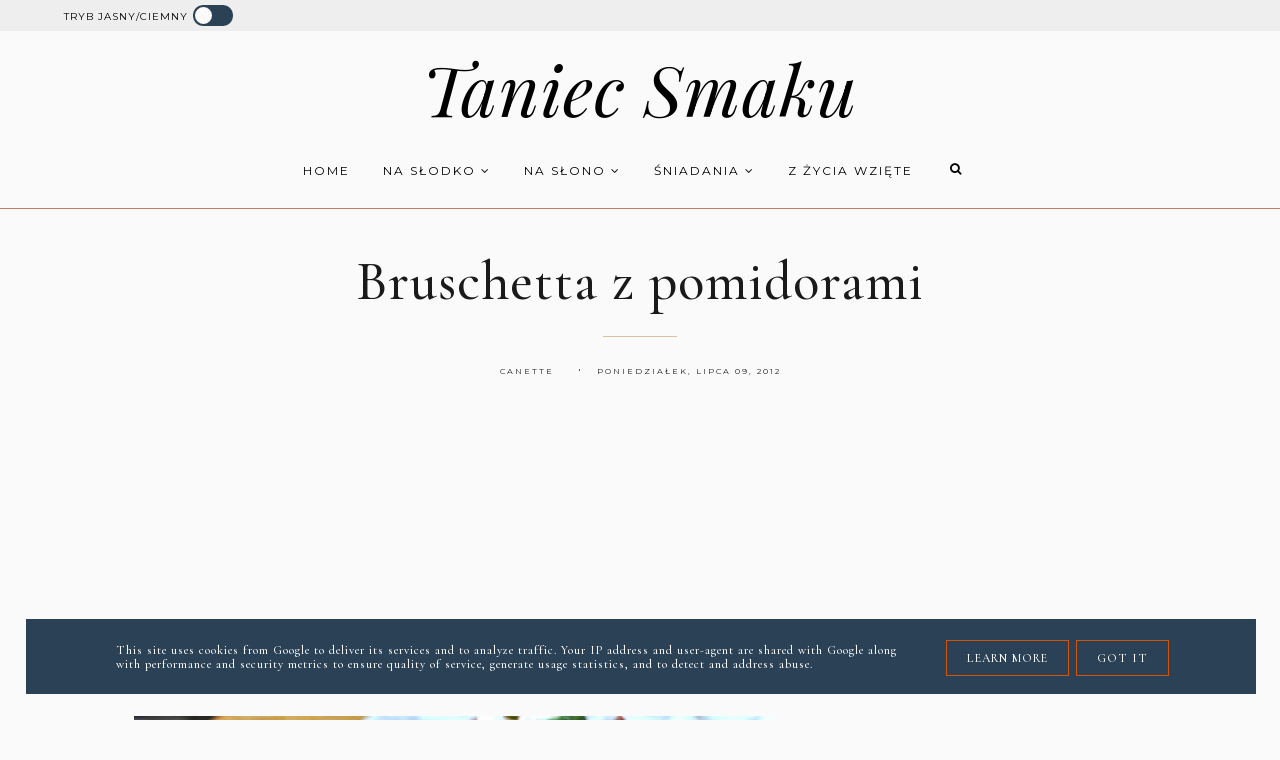

--- FILE ---
content_type: text/html; charset=UTF-8
request_url: https://www.taniecsmaku.pl/2012/07/bruschetta-z-pomidorami.html
body_size: 72850
content:
<!DOCTYPE html>
<html dir='ltr' lang='pl' xmlns='http://www.w3.org/1999/xhtml' xmlns:b='http://www.google.com/2005/gml/b' xmlns:data='http://www.google.com/2005/gml/data' xmlns:expr='http://www.google.com/2005/gml/expr'><head>
<link href='https://www.blogger.com/static/v1/widgets/335934321-css_bundle_v2.css' rel='stylesheet' type='text/css'/>
<meta content='width=device-width, initial-scale=1' name='viewport'/>
<title>Bruschetta z pomidorami</title>
<meta content='text/html; charset=UTF-8' http-equiv='Content-Type'/>
<!-- Chrome, Firefox OS and Opera -->
<meta content='' name='theme-color'/>
<!-- Windows Phone -->
<meta content='' name='msapplication-navbutton-color'/>
<meta content='blogger' name='generator'/>
<link href='https://www.taniecsmaku.pl/favicon.ico' rel='icon' type='image/x-icon'/>
<link href='https://www.taniecsmaku.pl/2012/07/bruschetta-z-pomidorami.html' rel='canonical'/>
<link rel="alternate" type="application/atom+xml" title="Taniec Smaku - Atom" href="https://www.taniecsmaku.pl/feeds/posts/default" />
<link rel="alternate" type="application/rss+xml" title="Taniec Smaku - RSS" href="https://www.taniecsmaku.pl/feeds/posts/default?alt=rss" />
<link rel="service.post" type="application/atom+xml" title="Taniec Smaku - Atom" href="https://www.blogger.com/feeds/3056369153444242032/posts/default" />

<link rel="alternate" type="application/atom+xml" title="Taniec Smaku - Atom" href="https://www.taniecsmaku.pl/feeds/3165515231637558523/comments/default" />
<!--Can't find substitution for tag [blog.ieCssRetrofitLinks]-->
<link href='https://blogger.googleusercontent.com/img/b/R29vZ2xl/AVvXsEhtRW7yRENgnNZ5MNfdxsttTiTHOisQQUltbLKjcgdBNpBNr5LIGNu3X2veD14QXOyJiiyuZ7IHTGbmc9kQfyC6ercuWX3K6L_i4kWntooWU0Mv3tBDwpOO6Dp-kbeRf75HSBXkEqF4ZSbl/s640/bruschetta+z+pomidorami.JPG' rel='image_src'/>
<meta content='https://www.taniecsmaku.pl/2012/07/bruschetta-z-pomidorami.html' property='og:url'/>
<meta content='Bruschetta z pomidorami' property='og:title'/>
<meta content='' property='og:description'/>
<meta content='https://blogger.googleusercontent.com/img/b/R29vZ2xl/AVvXsEhtRW7yRENgnNZ5MNfdxsttTiTHOisQQUltbLKjcgdBNpBNr5LIGNu3X2veD14QXOyJiiyuZ7IHTGbmc9kQfyC6ercuWX3K6L_i4kWntooWU0Mv3tBDwpOO6Dp-kbeRf75HSBXkEqF4ZSbl/w1200-h630-p-k-no-nu/bruschetta+z+pomidorami.JPG' property='og:image'/>
<link href='https://cdnjs.cloudflare.com/ajax/libs/font-awesome/4.7.0/css/font-awesome.min.css' rel='stylesheet'/>
<script src="//code.jquery.com/jquery-latest.min.js"></script>
<link href='https://cdn.rawgit.com/michalsnik/aos/2.0.4/dist/aos.css' rel='stylesheet'/>
<script>
const theme = localStorage.getItem('theme');
	if (theme === "dark") {
		document.documentElement.setAttribute('data-theme', 'dark');
	}
</script>
<style type='text/css'>@font-face{font-family:'Montserrat';font-style:normal;font-weight:400;font-display:swap;src:url(//fonts.gstatic.com/s/montserrat/v31/JTUHjIg1_i6t8kCHKm4532VJOt5-QNFgpCtr6Hw0aXp-p7K4KLjztg.woff2)format('woff2');unicode-range:U+0460-052F,U+1C80-1C8A,U+20B4,U+2DE0-2DFF,U+A640-A69F,U+FE2E-FE2F;}@font-face{font-family:'Montserrat';font-style:normal;font-weight:400;font-display:swap;src:url(//fonts.gstatic.com/s/montserrat/v31/JTUHjIg1_i6t8kCHKm4532VJOt5-QNFgpCtr6Hw9aXp-p7K4KLjztg.woff2)format('woff2');unicode-range:U+0301,U+0400-045F,U+0490-0491,U+04B0-04B1,U+2116;}@font-face{font-family:'Montserrat';font-style:normal;font-weight:400;font-display:swap;src:url(//fonts.gstatic.com/s/montserrat/v31/JTUHjIg1_i6t8kCHKm4532VJOt5-QNFgpCtr6Hw2aXp-p7K4KLjztg.woff2)format('woff2');unicode-range:U+0102-0103,U+0110-0111,U+0128-0129,U+0168-0169,U+01A0-01A1,U+01AF-01B0,U+0300-0301,U+0303-0304,U+0308-0309,U+0323,U+0329,U+1EA0-1EF9,U+20AB;}@font-face{font-family:'Montserrat';font-style:normal;font-weight:400;font-display:swap;src:url(//fonts.gstatic.com/s/montserrat/v31/JTUHjIg1_i6t8kCHKm4532VJOt5-QNFgpCtr6Hw3aXp-p7K4KLjztg.woff2)format('woff2');unicode-range:U+0100-02BA,U+02BD-02C5,U+02C7-02CC,U+02CE-02D7,U+02DD-02FF,U+0304,U+0308,U+0329,U+1D00-1DBF,U+1E00-1E9F,U+1EF2-1EFF,U+2020,U+20A0-20AB,U+20AD-20C0,U+2113,U+2C60-2C7F,U+A720-A7FF;}@font-face{font-family:'Montserrat';font-style:normal;font-weight:400;font-display:swap;src:url(//fonts.gstatic.com/s/montserrat/v31/JTUHjIg1_i6t8kCHKm4532VJOt5-QNFgpCtr6Hw5aXp-p7K4KLg.woff2)format('woff2');unicode-range:U+0000-00FF,U+0131,U+0152-0153,U+02BB-02BC,U+02C6,U+02DA,U+02DC,U+0304,U+0308,U+0329,U+2000-206F,U+20AC,U+2122,U+2191,U+2193,U+2212,U+2215,U+FEFF,U+FFFD;}@font-face{font-family:'Playfair Display';font-style:italic;font-weight:400;font-display:swap;src:url(//fonts.gstatic.com/s/playfairdisplay/v40/nuFRD-vYSZviVYUb_rj3ij__anPXDTnCjmHKM4nYO7KN_qiTXtXA-X-uE0qEE5Do.woff2)format('woff2');unicode-range:U+0301,U+0400-045F,U+0490-0491,U+04B0-04B1,U+2116;}@font-face{font-family:'Playfair Display';font-style:italic;font-weight:400;font-display:swap;src:url(//fonts.gstatic.com/s/playfairdisplay/v40/nuFRD-vYSZviVYUb_rj3ij__anPXDTnCjmHKM4nYO7KN_qiTXt7A-X-uE0qEE5Do.woff2)format('woff2');unicode-range:U+0102-0103,U+0110-0111,U+0128-0129,U+0168-0169,U+01A0-01A1,U+01AF-01B0,U+0300-0301,U+0303-0304,U+0308-0309,U+0323,U+0329,U+1EA0-1EF9,U+20AB;}@font-face{font-family:'Playfair Display';font-style:italic;font-weight:400;font-display:swap;src:url(//fonts.gstatic.com/s/playfairdisplay/v40/nuFRD-vYSZviVYUb_rj3ij__anPXDTnCjmHKM4nYO7KN_qiTXt_A-X-uE0qEE5Do.woff2)format('woff2');unicode-range:U+0100-02BA,U+02BD-02C5,U+02C7-02CC,U+02CE-02D7,U+02DD-02FF,U+0304,U+0308,U+0329,U+1D00-1DBF,U+1E00-1E9F,U+1EF2-1EFF,U+2020,U+20A0-20AB,U+20AD-20C0,U+2113,U+2C60-2C7F,U+A720-A7FF;}@font-face{font-family:'Playfair Display';font-style:italic;font-weight:400;font-display:swap;src:url(//fonts.gstatic.com/s/playfairdisplay/v40/nuFRD-vYSZviVYUb_rj3ij__anPXDTnCjmHKM4nYO7KN_qiTXtHA-X-uE0qEEw.woff2)format('woff2');unicode-range:U+0000-00FF,U+0131,U+0152-0153,U+02BB-02BC,U+02C6,U+02DA,U+02DC,U+0304,U+0308,U+0329,U+2000-206F,U+20AC,U+2122,U+2191,U+2193,U+2212,U+2215,U+FEFF,U+FFFD;}@font-face{font-family:'Playfair Display';font-style:normal;font-weight:400;font-display:swap;src:url(//fonts.gstatic.com/s/playfairdisplay/v40/nuFvD-vYSZviVYUb_rj3ij__anPXJzDwcbmjWBN2PKdFvXDTbtPK-F2qC0usEw.woff2)format('woff2');unicode-range:U+0301,U+0400-045F,U+0490-0491,U+04B0-04B1,U+2116;}@font-face{font-family:'Playfair Display';font-style:normal;font-weight:400;font-display:swap;src:url(//fonts.gstatic.com/s/playfairdisplay/v40/nuFvD-vYSZviVYUb_rj3ij__anPXJzDwcbmjWBN2PKdFvXDYbtPK-F2qC0usEw.woff2)format('woff2');unicode-range:U+0102-0103,U+0110-0111,U+0128-0129,U+0168-0169,U+01A0-01A1,U+01AF-01B0,U+0300-0301,U+0303-0304,U+0308-0309,U+0323,U+0329,U+1EA0-1EF9,U+20AB;}@font-face{font-family:'Playfair Display';font-style:normal;font-weight:400;font-display:swap;src:url(//fonts.gstatic.com/s/playfairdisplay/v40/nuFvD-vYSZviVYUb_rj3ij__anPXJzDwcbmjWBN2PKdFvXDZbtPK-F2qC0usEw.woff2)format('woff2');unicode-range:U+0100-02BA,U+02BD-02C5,U+02C7-02CC,U+02CE-02D7,U+02DD-02FF,U+0304,U+0308,U+0329,U+1D00-1DBF,U+1E00-1E9F,U+1EF2-1EFF,U+2020,U+20A0-20AB,U+20AD-20C0,U+2113,U+2C60-2C7F,U+A720-A7FF;}@font-face{font-family:'Playfair Display';font-style:normal;font-weight:400;font-display:swap;src:url(//fonts.gstatic.com/s/playfairdisplay/v40/nuFvD-vYSZviVYUb_rj3ij__anPXJzDwcbmjWBN2PKdFvXDXbtPK-F2qC0s.woff2)format('woff2');unicode-range:U+0000-00FF,U+0131,U+0152-0153,U+02BB-02BC,U+02C6,U+02DA,U+02DC,U+0304,U+0308,U+0329,U+2000-206F,U+20AC,U+2122,U+2191,U+2193,U+2212,U+2215,U+FEFF,U+FFFD;}</style>
<style id='page-skin-1' type='text/css'><!--
/*! normalize.css v3.0.1 | MIT License | git.io/normalize */
html{font-family:sans-serif;-ms-text-size-adjust:100%;-webkit-text-size-adjust:100%}body{margin:0;overflow-x:hidden}article,aside,details,footer,header,hgroup,main,nav,section,figcaption,figure{display:block}
audio,canvas,progress,video{display:inline-block;vertical-align:baseline}audio:not([controls]){display:none;height:0}[hidden],template{display:none}a{background:transparent}a:active,a:hover{outline:0}abbr[title]{border-bottom:1px dotted}b,strong{font-weight:bold}dfn{font-style:italic}h1{font-size:2em;margin:0 0}mark{background:#ff0;color:#000}small{font-size:80%}sub,sup{font-size:75%;line-height:0;position:relative;vertical-align:baseline}sup{top:-0.5em}sub{bottom:-0.25em}img{border:0}svg:not(:root){overflow:hidden}figure{margin:1em 40px}hr{-moz-box-sizing:content-box;box-sizing:content-box;height:0}pre{overflow:auto}code,kbd,pre,samp{font-family:monospace,monospace;font-size:1em}button,input,optgroup,select,textarea{color:inherit;font:inherit;margin:0}button{overflow:visible}button,select{text-transform:none}button,html input[type="button"],input[type="reset"],input[type="submit"]{-webkit-appearance:button;cursor:pointer}button[disabled],html input[disabled]{cursor:default}button::-moz-focus-inner,input::-moz-focus-inner{border:0;padding:0}input{line-height:normal}input[type="checkbox"],input[type="radio"]{box-sizing:border-box;padding:0}input[type="number"]::-webkit-inner-spin-button,input[type="number"]::-webkit-outer-spin-button{height:auto}input[type="search"]{-webkit-appearance:textfield;-moz-box-sizing:content-box;-webkit-box-sizing:content-box;box-sizing:content-box}input[type="search"]::-webkit-search-cancel-button,input[type="search"]::-webkit-search-decoration{-webkit-appearance:none}fieldset{border:1px solid #c0c0c0;margin:0 2px;padding:.35em .625em .75em}legend{border:0;padding:0}textarea{overflow:auto}optgroup{font-weight:bold}table{border-collapse:collapse;border-spacing:0}td,th{padding:0}a:-webkit-any-link {text-decoration:none}:focus {outline:0 !important;}a:hover,a{-webkit-transition:all .5s ease-in-out;-moz-transition:all .5s ease-in-out;-ms-transition:all .5s ease-in-out;-o-transition:all .5s ease-in-out;transition:all .5s ease-in-out;text-decoration:none;cursor:pointer}.section{margin:0px}#pkmenu-search-toggle,#searchicon,.sbutton .owl-prev, .sbutton .owl-next{-webkit-tap-highlight-color: transparent;-webkit-tap-highlight-color: rgba(0,0,0,0);-webkit-tap-highlight-color: hsla(0,0,0);-webkit-tap-highlight-color: #00000000;-webkit-tap-highlight-color: #0000;}
a{text-decoration:none;}a{text-decoration:none;color:var(--link-color);-webkit-transition:all .5s ease-in-out;-moz-transition:all .5s ease-in-out;-ms-transition:all .5s ease-in-out;-o-transition:all .5s ease-in-out;transition:all .5s ease-in-out;}a:hover{-webkit-transition:all .5s ease-in-out;-moz-transition:all .5s ease-in-out;-ms-transition:all .5s ease-in-out;-o-transition:all .5s ease-in-out;transition:all .5s ease-in-out;text-decoration:none;cursor:pointer;color:var(--link-hover-color);}
.post-outer,.widget.Text,.sidebar .widget,.comments .comment-block{font:normal normal 16px Georgia, Utopia, 'Palatino Linotype', Palatino, serif}body{color:var(--body-color);letter-spacing:1px;transition: background-color 0.5s ease, color 1s ease; background 0.5s ease, color 0.5s ease}
.all-blog{transition: background-color 0.5s ease, color 0.5s ease; background 0.5s ease, color 0.5s ease;background: var(--bg-color)}*:focus{outline:none;}.section,.widget{margin:0 0;}#allHolder{border:0 solid #fff!important;}.widget{line-height:1.5;}.hidden{display:none;}.widget u{padding-left:0px;}.blog-pager {border-top:1px solid var(--border-color);padding:10px 0;}
.PopularPosts img:hover, .FeaturedPost:hover img,#bloggerspice-rp .pthumb img:hover,ul.polecane-ul li .image-th img:hover {transition-delay:0s; -webkit-transition: all 500ms ease-in-out 0ms;-moz-transition: all 500ms ease-in-out 0ms;-ms-transition: all 500ms ease-in-out 0ms;-o-transition: all 500ms ease-in-out 0ms;transition: all 500ms ease-in-out 0ms;-webkit-filter:brightness(85%);filter:brightness(85%);}img {transition-delay:0s; -webkit-transition: all 500ms ease-in-out 0ms;-moz-transition: all 500ms ease-in-out 0ms;-ms-transition: all 500ms ease-in-out 0ms;-o-transition: all 500ms ease-in-out 0ms;transition: all 500ms ease-in-out 0ms;}#Attribution1 {display:none}input,textarea,button,select,a {-webkit-tap-highlight-color: rgba(0,0,0,0);}
.post-body h1,.post-body  h2,.post-body h3,.post-body h4 {padding-bottom:20px;font:normal normal 32px Playfair Display}.post-outer h1{font-size:220%!important}.post-body h3 {font-size:150%}.post-body h4 {font-size:130%}
h1.post-title.entry-title::after{content: "";display: block;width: 50px;border-bottom: 1px solid var(--post-before);padding: 12px;margin: 0 auto;margin-top:0px}
h2.post-title.entry-title::after{content: "";display: block;width: 50px;border-bottom: 1px solid var(--post-before);padding: 8px;margin-top:0px;margin:0 auto}
h1.post-title.entry-title{margin-bottom:0px;}
/* -----   HEADER SECTION   ----- */
#header-inner{padding:20px 0 0px 0;max-width:100%;margin:0 auto;text-align:center}a{color:var(--link-color);}a:hover{color:var(--link-hover-color)}#Header-big{max-width:1200px; margin: 0 auto;display: flex;align-items: center;}#Header{position:relative;width: 100%;max-width: 100%;background:transparent;display:inline-block;}#header-inner-1{width:100%;display:block;}.Header h1.title{margin-bottom:0;}.descriptionwrapper{display:none}#header-b{transition: background-color 0.5s ease, color 0.5s ease; background 0.5s ease, color 0.5s ease;background:var(--header-background);border-bottom:1px solid var(--menu-border1)}
#Header1_headerimg{transition-delay:0s; -webkit-transition: all 500ms ease-in-out 0ms;-moz-transition: all 500ms ease-in-out 0ms;-ms-transition: all 500ms ease-in-out 0ms;-o-transition: all 500ms ease-in-out 0ms;transition: all 500ms ease-in-out 0ms;padding:0px 0;margin:0 auto;margin-left:0}.titlewrapper{text-align:center;padding:0px 0;margin-top:-10px}.titlewrapper h1,.titlewrapper h2 a,.titlewrapper h2 a:hover, .titlewrapper h1 a, .titlewrapper h1:hover{font:italic normal 70px Playfair Display;color:var(--header-text-color)}#Header #social-icons {padding:0px 0 20px 0;margin-top:-10px}
/* -----   BLOG SECTION   ----- */
#blogregion-all{max-width:1200px;margin:0 auto;display:block;margin-top:30px}#blogregion{width:72%;float:left;margin-top:25px;}#sidebar.main.section{margin:0 15px 0 0!important;width:100%;}#sidebar{margin-top:25px;width:27%;float:right;}#sidebar img{max-width:100%;height:auto;}#sidebar .widget{padding-bottom:20px;margin:0;background:transparent;margin-bottom:30px;}.footerbar-all h3,#sidebar h3.title,#sidebar h2.title,#FeaturedPost1 h3.title{text-transform:uppercase;font:normal normal 15px Playfair Display;color:var(--widget-title-color);max-width:100%;letter-spacing:1px;text-align:center;margin-bottom:10px;padding:0px 10px 10px 10px }
#sidebar h3.title span {padding:0px; display:inline-block;text-align:center;margin-bottom:-2px;transition: background-color 0.5s ease, color 1s ease; background 0.5s ease, color 0.5s ease}.post-grid .snippet-thumbnail{width: 100%;display:block;z-index:8;position:relative;float:left}#sidebar .widget.BlogArchive h3.title span:after,#sidebar .widget.BlogArchive h3.title span:before {display:none}#sidebar h3.title{overflow:hidden}#sidebar h3.title span {padding:0 10px}#sidebar h3.title span:after {position: absolute;content: "";width: 400px;height: 0;top: 50%;left: 100%;border: none;border-bottom: 1px solid var(--widget-title-background);z-index: 1;}#sidebar h3.title span:before {position: absolute;content: "";width: 400px;height: 0;top: 50%;right:100%;border: none;border-bottom: 1px solid var(--widget-title-background);z-index: 1;}.post-body{overflow:hidden}
/* -----   FEATURED AND POPULAR   ----- */
.popularslider,.follow {max-width:1200px;margin:0 auto;margin-top:0px}.popularslider {max-width:100%}.popularslider .widget ul {padding:0px!important}#Image113 {float:left;margin-bottom:-70px;z-index:8;padding-right:20px}
.sidebar .PopularPosts article.post:nth-child(odd){margin-right:3%}.PopularPosts .widget-content,ul.polecane-ul{counter-reset:section;margin-top:20px;margin-bottom:-30px}.PopularPosts article.post,ul.polecane-ul li{vertical-align:top;counter-increment:section;}.PopularPosts .snippet-thumbnail:after,ul.polecane-ul li:after {content: counter(section) '';display: inline-block;position: absolute;width:34px;font-size: 12px;height: 34px;color:var(--pp-numb);-moz-border-radius: 100%;-webkit-border-radius: 100%;border-radius: 100%;line-height: 32px;text-align:center;top: -15px;left:10px;z-index: 9!important;background-color:var(--pp-background);-webkit-transition: all 500ms ease-in-out 0ms;-moz-transition: all 500ms ease-in-out 0ms;-ms-transition: all 500ms ease-in-out 0ms;-o-transition: all 500ms ease-in-out 0ms;transition: all 500ms ease-in-out 0ms}.PopularPosts article.post:hover .snippet-thumbnail:after,ul.polecane-ul li:hover:after {background-color:var(--pp-background-hover);color:var(--pp-numb-hover);}
ul.polecane-ul li {list-style:none;position:relative}ul.polecane-ul{padding:0px!important;position:relative}ul.polecane-ul li:nth-child(odd) {margin-right:4.5%} ul.polecane-ul .f-title, .sidebar .PopularPosts h3.post-title a{padding-top:5px}
.PopularPosts.widget h3.post-title a,#sidebar ul.polecane-ul li a {color:var(--pp-color)}.PopularPosts.widget h3.post-title a:hover,#sidebar ul.polecane-ul li a:hover {color:var(--pp-hover)}
.sidebar #FeaturedPost1 .snippet-body {display:none}.sidebar #FeaturedPost1 {position:relative}.sidebar #FeaturedPost1 h3.post-title {position:absolute;bottom:4px;z-index:9;background: transparent;background-image: linear-gradient(to bottom, rgba(0,0,0,0), #c47f64);width: 92.2%;padding: 60px 4% 30px 4%;outline-offset: 10px;z-index: 9;position: absolute;text-align: center;-webkit-transition: all .5s ease-in-out;-moz-transition: all .5s ease-in-out;-ms-transition: all .5s ease-in-out;-o-transition: all .5s ease-in-out;transition: all .5s ease-in-out;text-align:center;}.snippet-body, .snippet-body b{font:normal normal 16px Georgia, Utopia, 'Palatino Linotype', Palatino, serif}
.sidebar #FeaturedPost1 h3.post-title a{font:normal normal 20px Playfair Display;color:#fafafa}#owl-demo .owl-item #rbody_center {opacity:0} #owl-demo .owl-item.active.center #rbody_center {opacity:1!important}
#owl-demo #rbody{bottom:4px;background: transparent;background-image: linear-gradient(to bottom, rgba(0,0,0,0), #c47f64);width:92%;padding:20px 4% 50px 4%;outline-offset:10px;z-index:9;position:absolute;text-align:center;-webkit-transition:all .5s ease-in-out;-moz-transition:all .5s ease-in-out;-ms-transition:all .5s ease-in-out;-o-transition:all .5s ease-in-out;transition:all .5s ease-in-out}.rmore a:hover {background:#fafafa!important;color:#d35308!important}
#owl-demo .f-title,.polecane  ul.polecane-ul .f-title{font:normal normal 30px Playfair Display;text-transform:uppercase;margin-bottom:-30px;margin-top:40px;-webkit-transition: all .5s ease-in-out;-moz-transition: all .5s ease-in-out;-ms-transition: all .5s ease-in-out;-o-transition: all .5s ease-in-out;transition: all .5s ease-in-out;}#owl-demo .owl-item:hover .f-title, .polecane ul.polecane-ul li:hover .f-title {margin-bottom:-10px}#owl-demo .owl-item:hover .rmore, .polecane ul.polecane-ul li:hover .rmore,#bloggerspice-rp li:hover .rmore {padding-bottom:20px}#owl-demo .rmore a, .rmore a{background:#d35308;border-radius:30px;font:normal normal 8px Montserrat;color:#fafafa;padding:10px 20px;position:relative;text-transform:uppercase;letter-spacing:3px}#bloggerspice-rp .rmore a {font:normal normal 8px Montserrat;color:#fafafa;}.polecane  ul.polecane-ul .f-title{font:normal normal 20px Playfair Display!important}
#owl-demo .rmore, .rmore{z-index:9;margin-top:35px;height:auto;opacity:0;-webkit-transition:all .5s ease-in-out;-moz-transition:all .5s ease-in-out;-ms-transition:all .5s ease-in-out;-o-transition:all .5s ease-in-out;transition:all .5s ease-in-out}#owl-demo li.random_body:hover .rmore,#bloggerspice-rp li:hover .rmore,.polecane ul.polecane-ul li:hover .rmore {height:auto;opacity:1;-webkit-transition:all .5s ease-in-out;-moz-transition:all .5s ease-in-out;-ms-transition:all .5s ease-in-out;-o-transition:all .5s ease-in-out;transition:all .5s ease-in-out}#owl-demo li.random_body:hover #rbody{margin-top:-110px;-webkit-transition:all .5s ease-in-out;-moz-transition:all .5s ease-in-out;-ms-transition:all .5s ease-in-out;-o-transition:all .5s ease-in-out;transition:all .5s ease-in-out}#owl-demo a,#owl-demo a:hover,.polecane ul.polecane-ul #rbody a {color:#fafafa}.owl-item #rbody{opacity:1;-webkit-transition:all .5s ease-in-out;-moz-transition:all .5s ease-in-out;-ms-transition:all .5s ease-in-out;-o-transition:all .5s ease-in-out;transition:all .5s ease-in-out}.owl-item.active #rbody{opacity:1;-webkit-transition:all .5s ease-in-out;-moz-transition:all .5s ease-in-out;-ms-transition:all .5s ease-in-out;-o-transition:all .5s ease-in-out;transition:all .5s ease-in-out;-top:-90px}.owl-carousel .owl-item li:hover img{transition-delay:0s;-webkit-transition:all 500ms ease-in-out 0ms;-moz-transition:all 500ms ease-in-out 0ms;-ms-transition:all 500ms ease-in-out 0ms;-o-transition:all 500ms ease-in-out 0ms;transition:all 500ms ease-in-out 0ms;-webkit-filter:brightness(85%);filter:brightness(85%)}.polecaneposty{max-width:1200px;margin:0 auto;display:block;clear:both}.sbutton{position:relative;margin-bottom:10px}.sbutton .owl-prev,.sbutton .owl-next{cursor:pointer;display:block!important;height:55px;width:28px;line-height:55px;text-align:center;background:#2a4156;color:#fafafa;position:absolute;-webkit-transition:all .5s ease-in-out;-moz-transition:all .5s ease-in-out;-ms-transition:all .5s ease-in-out;-o-transition:all .5s ease-in-out;transition:all .5s ease-in-out}.sbutton .owl-prev{border-radius:  200px 0 0 200px;}.sbutton .owl-next{border-radius:  0px 200px 200px 0px;}
.owl-prev:hover,.owl-next:hover{background:#d35308;color:#fafafa}.owl-prev{top:-35px;right:calc(50% + 1px)}.owl-next{top:-35px;left:calc(50% + 1px)}#owl-demo li{list-style:none}#google_translate_element{margin-top:40px}.footerbar-all .widget-content{text-align:center!important}.footerbar-all h3{padding-bottom:20px}#Image111{text-align:center}.owl-carousel .owl-item .image-th{position: relative;max-height:450px}.owl-carousel .owl-item .image-th::after {display: block;content: '';padding-bottom: 120%;}.owl-carousel .owl-item .image-th img {position: absolute;left: 0;top: 0;object-fit:cover;width: 100%;height: 100%;}#Image111 img {border-radius:100%}#bloggerspice-rp .rmore a:first-child{display:none}
/* -----   WIDGETS   ----- */
.widget-content .snippet-thumbnail{margin:10px 0;}.fp-snip{padding-top:5px;}.fp-snip,.widget-content .comment-link{font:normal normal 10px Montserrat;text-transform:uppercase;}.fp-snip a,.widget-content .comment-link a{color:var(--widget-footer-color)!important;}.fp-snip a:hover,.widget-content .comment-link a:hover{color:var(--widget-footer-hover)!important;}.widget-content{width:100%;display:block;clear:both;}.widget-content .comment-link{float:right;}.widget h3.post-title,.blog-list-container .blog-title, #sidebar ul.polecane-ul .f-title{text-align:left;font:normal normal 15px Montserrat;}.widget h3.post-title a,.blog-list-container .blog-title a, .blog-list-container a{color:var(--widget-title-color-1);line-height:170%}.widget h3.post-title a:hover,.blog-list-container .blog-title a:hover, .blog-list-container a:hover{color:var(--widget-title-hover-1);}.blog-list-container .blog-title{text-transform:uppercase;}.blog-list-container .item-content{display:block;}.blog-list-container a:hover{text-decoration:none!important;}.blog-list-container .item-thumbnail{padding-right:10px;}.blog-list-container .item-content{padding-top:10px;}.blog-list-container .blog-content {width:100%}.sidebar .PopularPosts img {z-index:9;}.sidebar .PopularPosts .snippet-thumbnail img {padding-bottom:5px}
.blog-list-container .blog-title a, .blog-list-container a {line-height:120%}
.sidebar .PopularPosts img {padding-right:0}#sidebar .widget.PopularPosts {border:none;padding:0px;}.jump-link {margin-top:10px}.sidebar .PopularPosts .post{border-bottom:none!important}.sidebar .PopularPosts h3.post-title a,ul.polecane-ul .f-title{line-height:130%}.sidebar .PopularPosts article.post,.sidebar ul.polecane-ul li{width:47.3%;display:inline-block;vertical-align:top;margin-bottom:30px!important}.sidebar .PopularPosts .post-header-line-1{display:none}.sidebar .PopularPosts .snippet-body,.sidebar .PopularPosts .fp-snip{display:none}.sidebar .PopularPosts .widget-content .snippet-thumbnail{display:inline;}
.sidebar .PopularPosts article.post:last-child .snippet-thumbnail:before {border-bottom: 1px solid var(--border-color)!important;}a.g-profile:before {display:none}.sidebar #FeaturedPost1 .snippet-body{font:normal normal 16px Georgia, Utopia, 'Palatino Linotype', Palatino, serif}
.sidebar #FeaturedPost1 .post h3.post-title {font:normal normal 32px Playfair Display;font-size:100%;text-align:center}.sidebar #FeaturedPost1 .snippet-body{text-align:center;padding:5px 0}
#blog-wrapper-1 #FeaturedPost1 h3.title:before{right:5px;}#FeaturedPost1 .post-timestamp{display:none;}#blog-wrapper-1 #FeaturedPost1{background:#fff;padding:30px;margin:40px 15px 0 15px;border:1px solid var(--border-color);}#blog-wrapper-1 #FeaturedPost1 h3.post-title a{font:normal normal 32px Playfair Display;text-transform:none!important;}#blog-wrapper-1 #FeaturedPost1 .snippet-body{margin:20px 0!important;}#blog-wrapper-1 #FeaturedPost1 img{max-width:100%;}#FeaturedPost1 .post-footer{margin-bottom:-15px!important;}.FeaturedPost .post-header-line-1{display:none;}#blog-wrapper-1 .FeaturedPost h3.title{border-bottom:1px solid var(--widget-title-background);padding-bottom:10px;}.fp-snip div.jump-link{float:left;}#blogregion #FeaturedPost1 {margin-top:0px;margin-bottom:30px;margin-left:0px;border:none;padding:0px;border-bottom:1px solid var(--border-color);padding-bottom:10px}#Attribution1 {display:none}
.widget.BlogArchive{text-align:right;font-size:90%;}#sidebar .widget.BlogArchive summary {cursor:pointer;width:100%;margin-right:10px;display:flex;align-items:center}
#sidebar .widget.BlogArchive svg{fill:var(--body-color)}#sidebar .widget.BlogArchive h3.title{border-bottom:none;width:82%;margin-top:0px;margin-bottom:0px!important;color:var(--body-color);float:left!important;text-align:left!important;padding-left:20px;background:transparent!important}.widget.BlogArchive .post-count{display:none;}#ArchiveList a.post-count-link,#ArchiveList a.post-count-link:link,#ArchiveList a.post-count-link:visited{text-transform:uppercase;}#ArchiveList{padding-top:15px;font:normal normal 15px Playfair Display!important;}.widget.BlogArchive h3.title span {border-bottom:none!important;padding:0px!important}.BlogArchive .extendable{padding:20px;margin-bottom:0px}#menutop{margin-top:0px;text-align:right;max-width:90%;width:auto;margin-left:-40px}.sidebar .widget h3.title span {background:var(--bg-color);position:relative}#sidebar .widget.BlogArchive h3.title {padding-top:10px}#sidebar #BlogArchive1.widget {border:1px solid var(--widget-archive)}
#sidebar #social-icons .fa {padding:10px 10px 0px 10px;text-align:center;width:20px;}#sidebar #social-icons {text-align:center;}#sidebar #social-icons .fa {margin-bottom:0px;}
#sidebar .widget.BlogSearch h3.title{display:none;}.BlogSearch .search-input{border:1px solid #ffffff;}.BlogSearch input{width:80%;padding:5%;border:0 solid #fff;text-transform:uppercase;font-size:10px;}.BlogSearch .fa{position:absolute;right:12%;top:42px;}.BlogArchive.widget{border:1px solid var(--border-color)}#sidebar .widget.BlogArchive {padding-top:0px;padding-bottom:0px;margin-bottom:40px!important;}
#sidebar .widget.BlogArchive  summary::-webkit-details-marker{display:none}.collapsible-title .chevron-up, .collapsible[open] .collapsible-title .chevron-down {display:none}
.collapsible-title .chevron-down, .collapsible[open] .collapsible-title .chevron-up {display:block}.collapsible-title {width:100%;display: flex;align-items: center;}
.label-size-1,.label-size-2,.label-size-3,.label-size-4,.label-size-5 {opacity:1}.label-size a{-webkit-transition:all .5s ease-in-out;-moz-transition:all .5s ease-in-out;-ms-transition:all .5s ease-in-out;-o-transition:all .5s ease-in-out;transition:all .5s ease-in-out;text-transform:uppercase!important;font:normal normal 8px Montserrat;border:1px solid var(--label-border);background:var(--label-background);color:var(--label-color);padding:10px 10px;margin:5px 2px;display:inline-block;white-space:nowrap;}.label-size a:hover {-webkit-transition:all .5s ease-in-out;-moz-transition:all .5s ease-in-out;-ms-transition:all .5s ease-in-out;-o-transition:all .5s ease-in-out;transition:all .5s ease-in-out;border:1px solid var(--label-border-hover);background:var(--label-background-hover);}.label-size:hover a {-webkit-transition:all .5s ease-in-out;-moz-transition:all .5s ease-in-out;-ms-transition:all .5s ease-in-out;-o-transition:all .5s ease-in-out;transition:all .5s ease-in-outwidth:80%;text-align:center;color:var(--label-hover)}.label-size .label-count,.list-label-widget-content li .label-count{display:none;}.cloud-label-widget-content{text-align:left!important;}.list-label-widget-content li,.LinkList li{list-style:none;text-transform:uppercase;font-size:90%;}.list-label-widget-content ul,.LinkList ul{padding-left:0!important;}
#sidebar .Image {text-align:center}#google_translate_element{margin-top:40px}.footerbar-all .widget-content{text-align:center!important}.footerbar-all h3{padding-bottom:20px}#Image111{text-align:center;margin-top:0px!important}.fp-snip{display:none}#FeaturedPost1 .widget-content .snippet-thumbnail {margin-bottom:-5px}
.contact-form-name, .contact-form-email, .contact-form-email-message,.contact-form-widget {max-width:100%;font:normal normal 10px Montserrat!important}.contact-form-email, .contact-form-name,.contact-form-email-message {border:1px solid var(--widget-archive);background:var(--bg-color);padding:15px;font:normal normal 10px Montserrat!important}.contact-form-button-submit {height:35px;text-transform:uppercase!important;letter-spacing:2px;font:normal normal 10px Montserrat!important;width:100%;line-height:0px;background:#ffffff!important;color:#1a1a1a!important;border:1px solid var(--widget-archive);-webkit-transition:.5s ease-in-out;-moz-transition:.5s ease-in-out;-o-transition:.5s ease-in-out;transition:.5s ease-in-out;}
.contact-form-button-submit:hover {color:#ffffff!important;background:#ecc1af!important;border:1px solid var(--widget-archive)}
/* -----   TOP MENU SECTION  ----- */
.menutop{padding:0;text-align:center;}#mobile-plist select {color:var(--menu-text-color);}#mobile-plist #PageList1_select {width:70px;}
.menutop .widget ul{padding-left:0px;}select {font:normal normal 12px Montserrat}.menutop .PageList li  a:hover{color:var(--menu-hover-color);}
.menutop .PageList{margin-top:-2px!important;background:transparent;padding:10px 0;text-transform:uppercase;margin:0 auto}.menutop .PageList li{display:inline-block!important;float:none;list-style:none;}div#menutop.main.section{margin:0!important;}.menutop .PageList li a{position:relative;line-height:40px;padding:0;padding-left:20px;text-decoration:none;color:var(--menu-text-color);font:normal normal 12px Montserrat;text-transform:uppercase;letter-spacing:2px;font-weight:normal;}#PageList1_select{border:0 solid #fff;text-transform:uppercase;}#mobile-plist{display:none;}.PageList h2{display:none!important;}.slicknav_menu{display:none;}.menutop .PageList li a:hover {color:var(--menu-hover-color);}
.menutop.topmenu-fix {margin-top:-1px!important;width:100%}#menu ul.down-menu > li {border-bottom:1px solid var(--menu-border);}
.menutop.topmenu-fix{text-align:center!important;transition: top 0.3s;background:var(-header-background);z-index:9999;left:0;top:0;width:100%!important;position:fixed!important;}
.sidebar .PageList li{display:block!important;float:none;border:1px solid var(--tabs-border);background:var(--tabs-background-color)!important;margin-bottom:5px!important;height:30px;vertical-align:middle;display:table!important;text-align:center;width:100%;padding:0;margin-left:0;margin-right:0;}.sidebar .PageList{text-align:center!important;margin:0;border-bottom:0 solid #eee;padding:0;}#sidebar .PageList li a{display:table-cell;text-align:left!important;padding-top:15px!important;padding-bottom:13px!important;text-transform:uppercase;font:normal normal 8px Montserrat!important;color:var(--tabs-text-color);letter-spacing:2px;-webkit-transition:all .3s ease-in-out;-moz-transition:all .3s ease-in-out;-ms-transition:all .3s ease-in-out;-o-transition:all .3s ease-in-out;transition:all .3s ease-in-out;font-weight:bold;}#sidebar .PageList li:hover a{color:var(--tabs-hover-color)!important;background:var(--tabs-hover-background-color);-webkit-transition:all .3s ease-in-out;-moz-transition:all .3s ease-in-out;-ms-transition:all .3s ease-in-out;-o-transition:all .3s ease-in-out;transition:all .3s ease-in-out;}#sidebar .PageList.widget ul{padding-left:0!important;}#sidebar .PageList.widget li a{padding-left:15px;}#sidebar .PageList.widget li a:hover{padding-left:20px;-webkit-transition:all .5s ease-in-out;-moz-transition:all .5s ease-in-out;-ms-transition:all .5s ease-in-out;-o-transition:all .5s ease-in-out;transition:all .5s ease-in-out;}.copyr .PageList li{list-style:none;display:inline-block;padding:0 10px;text-transform:uppercase}#PageList1 h3.title {display:none;}.copyr .widget {font:normal normal 12px Montserrat;}.copyr .widget li {letter-spacing:1px!important}
#menu ul li a{position:relative;}#menu ul li,.menutop .PageList ul li{overflow-Y:hidden}#menu ul > li a:before, .menutop .PageList ul > li a:before {content: "";position: absolute;width: 100%;height: 1px;bottom:-10px;right:100%;background-color:var(--menu-hover-border);visibility: hidden;-webkit-transition-property: right;transition-property: right;-webkit-transition:all .5s ease-in-out;-moz-transition:all .5s ease-in-out;-ms-transition:all .5s ease-in-out;-o-transition:all .5s ease-in-out;transition:all .5s ease-in-out;z-index:9;}#menu ul li> a:hover:before,.menutop .PageList ul li> a:hover:before  {visibility: visible;right:0}
.topmenu{margin:0 auto;background:transparent;}.menutop h3.title{display:none;}#menu{background:transparent;border-bottom:0 solid #eee;border-top:0 solid #eee;margin:0 10px 0 10px;z-index:9999999!important;}#menu ul,#menu li{margin:0 auto;padding:10px 0 10px 0;list-style:none;}#menu ul{max-width:1200px;text-align:center;}#menu li{float:none;display:inline-block;}#menu a{display:block;line-height:40px;padding:0 14px;text-decoration:none;color:var(--menu-text-color);font:normal normal 12px Montserrat;text-transform:uppercase;letter-spacing:2px;}#menu ul li a{display:inline;text-align:center;width:100%;}#menu li a:hover,.menutop .PageList li  a:hover{color:var(--menu-hover-color);}#menu input{display:none;margin:0 0;line-height:36px;padding:0 0;width:100%;height:30px;opacity:0;cursor:pointer;}#menu label{display:none;text-align:center;margin-top:-35px;}#menu label span{font-size:20px;left:35px;position:absolute;}#menu ul.down-menu{padding:0!important;border:1px solid var(--meu-border);transform:translateY(1em);transition:all 700ms ease-in-out;-webkit-transition:all 700ms ease-in-out;-moz-transition:all 700ms ease-in-out;-o-transition:all 700ms ease-in-out;-ms-transition:all 700ms ease-in-out;height:auto;overflow:hidden;width:200px;background:transparent;position:absolute;z-index:9999999!important;visibility:hidden;opacity:0;margin-top:20px!important;}#menu ul.down-menu li{display:block;width:100%;font:normal 0.8em Arial;text-transform:none;text-shadow:none;background:var(--menuli-background-color);z-index:9999999!important;}#menu ul.down-menu li a{padding:0 2%!important;width:96%;}#menu ul.down-menu a{color:var(--menuli-text-color);line-height:35px;}#menu li:hover ul.down-menu{transform:translateY(0em);visibility:visible;opacity:1;-prefixes-delay:0s,0s;display:block;transition:all 700ms ease-in-out;-webkit-transition:all 700ms ease-in-out;-moz-transition:all 700ms ease-in-out;-o-transition:all 700ms ease-in-out;-ms-transition:all 700ms ease-in-out;}#menu ul.down-menu a:hover{color:var(--menuli-hover-color);}#menu ul.down-menu > li > a{line-height:105%;display:block!important;height:100%;margin:0 auto!important;}.menutop.topmenu-fix{background:var(--header-background);z-index:9999;left:0;top:0;width:100%;position:fixed!important;}.topmenu-fix li{padding:10px 0!important;}.topmenu .logo{display:none!important;}.topmenu-fix .logo{display:inline!important;max-height:35px;}.menutop.topmenu-fix .PageList {margin-top:5px!important;}.topmenu-fix .logo img{max-height:35px;margin-top:0;margin-bottom:-15px;}.#menu ul.down-menu li:last-child{border-bottom:0 solid #000;}.menutop .PageList{padding:10px 0;text-transform:uppercase;}.menutop .PageList li{float:none;list-style:none;}div#menutop.main.section{margin:0!important;}.menutop .PageList li a{line-height:40px;padding:0 14px;text-decoration:none;color:var(--menu-text-color);font:normal normal 12px Montserrat;text-transform:uppercase;font-weight:normal;}.PageList h2{display:none!important;}.slicknav_menu{display:none;}
#pkmenu-search{opacity:0;height:0;-webkit-transition: height,0.5s linear;-moz-transition: height,0.5s linear;-ms-transition: height,0.5s linear;-o-transition: height,0.5s linear;transition: height,0.5s linear;margin-top:0}#pkmenu-search.act{visibility: hidden;background:var(--header-background);height:auto;display:block;max-width:1200px;margin-left: auto;margin-right: auto;left: 0;right: 0;position:absolute;bottom:-30px;z-index:-1;text-align: center;margin:0 auto;}#pkmenu-search.search-visible{visibility: visible;position:absolute;bottom:5px;-webkit-transition: height,0.3s linear;-moz-transition: height,0.3s linear;-ms-transition: height,0.3s linear;-o-transition: height,0.3s linear;transition: height,0.3s linear;width:100%;padding:0px;z-index:8;opacity:1;background:var(--header-background);height:auto;}#pkmenu-search input::placeholder,#pkmenu-search input {color:var(--menu-text-color)!important;opacity:1}#pkmenu-search input{background:var(--header-background);width:90%;padding:20px 5%;letter-spacing:0px;font-family: "Constantia";font-style:italic;border:1px solid var(--border-color);text-transform:lowercase!important}#pkmenu-search #button-submit{width:20%!important;float:right;border:1px solid var(--border-color);background:#fff!important;padding:20px 20px;text-transform:uppercase}.search{width:100%;text-align:right}#searchicon i.fa.fa-search.fa-times{top:30px;position:absolute;right:50px;z-index:9}#searchicon {transition: background-color 0.5s ease, color 0.5s ease; background 0.5s ease, color 0.5s ease;vertical-align:middle;margin-top:-34px;padding-top: 0px;width:20px;cursor:pointer;color:var(--menu-text-color)}#searchicon .fa{font:normal normal 12px Montserrat;font-family:FontAwesome}#searchbox{margin-top:0px;-webkit-transition:all 0.5s ease 0s;-moz-transition:all 0.5s ease 0s;-ms-transition:all 0.5s ease 0s;-o-transition:all 0.5s ease 0s;transition:all 0.5s ease 0s;}abbr[title],acronym[title]{text-decoration:none;-webkit-transition:all 0.5s ease 0s;-moz-transition:all 0.5s ease 0s;-ms-transition:all 0.5s ease 0s;-o-transition:all 0.5s ease 0s;transition:all 0.5s ease 0s;}#totop {display:none}#Header-big {display:block;-webkit-transition:all 0.5s ease 0s;-moz-transition:all 0.5s ease 0s;-ms-transition:all 0.5s ease 0s;-o-transition:all 0.5s ease 0s;transition:all 0.5s ease 0s}#b-header {position:relative;width:100%;z-index:8}.b-header.shrink #Header-big {height:100%;-webkit-transition:all 0.5s ease 0s;-moz-transition:all 0.5s ease 0s;-ms-transition:all 0.5s ease 0s;-o-transition:all 0.5s ease 0s;transition:all 0.5s ease 0s;}#Header-big img {margin:0 auto;transition-delay:0s; -webkit-transition: all 500ms ease-in-out 0ms;-moz-transition: all 500ms ease-in-out 0ms;-ms-transition: all 500ms ease-in-out 0ms;-o-transition: all 500ms ease-in-out 0ms;transition: all 500ms ease-in-out 0ms;max-width:100%;width:auto;height:auto;} .b-header.shrink #Header-big img {max-width:100%;width:auto;max-height:100%;height:auto;transition-delay:0s; -webkit-transition: all 300ms ease-in-out 0ms;-moz-transition: all 300ms ease-in-out 0ms;-ms-transition: all 300ms ease-in-out 0ms;-o-transition: all 300ms ease-in-out 0ms;transition: all 300ms ease-in-out 0ms;}.b-header.shrink #Header1{max-height:100%!important}.b-header.shrink .titlewrapper h1,.b-header.shrink .titlewrapper h2 a,.b-header.shrink .titlewrapper h1 a{font-size:25px}.b-header.shrink #menutop {margin-top:0px}.b-header.shrink .titlewrapper, .b-header.shrink #searchicon {padding:0px}#searchicon,.menutop{display:inline-block}.titlewrapper h1, .titlewrapper h2 a, .titlewrapper h1{-webkit-transition:all 0.5s ease 0s;-moz-transition:all 0.5s ease 0s;-ms-transition:all 0.5s ease 0s;-o-transition:all 0.5s ease 0s;transition:all 0.5s ease 0s;}.b-header.shrink .mense{margin-top:-30px!important}.mense{position:relative;padding:5px 0;text-align:center;display:block}#Header1, #Header-big {max-height:100%;height:100%}
/*!
* SlickNav Responsive Mobile Menu v1.0.10
* (c) 2016 Josh Cope
* licensed under MIT
*/
.slicknav_nav li.logo{display:none!important;}.slicknav_btn{position:relative;display:block;vertical-align:middle;text-align:center;padding:0.438em 0.625em 0.438em 0.625em;line-height:1.125em;cursor:pointer;}.slicknav_btn .slicknav_icon-bar + .slicknav_icon-bar{margin:0 auto;margin-top:0.100em;}.slicknav_menu{*zoom:1;}div.slicknav_menu{z-index:8;width:100%;text-align:center;position:relative!important}.slicknav_menu .slicknav_menutxt{display:none;line-height:1.388em;}.slicknav_menu .slicknav_icon{float:right;display:inline-block;width:1.125em;height:0.775em;margin:0.588em 0 0 0.5em;padding-top:0.188em;}.slicknav_menu .slicknav_icon:before{background:transparent;width:1.125em;height:0.875em;display:block;content:"";position:absolute;}.slicknav_menu .slicknav_no-text{margin:0;}.slicknav_menu .slicknav_icon-bar{display:block;width:1.125em;height:0.100em;-webkit-border-radius:1px;-moz-border-radius:1px;border-radius:1px;}.slicknav_menu:before{content:" ";display:table;}.slicknav_menu:after{content:" ";display:table;clear:both;}.slicknav_nav{clear:both;}.slicknav_nav ul{display:block;}.slicknav_nav li{display:block;}.slicknav_nav .slicknav_arrow{font-size:0.8em;margin:0 0 0 0.4em;}.slicknav_nav .slicknav_item{cursor:pointer;}.slicknav_nav .slicknav_item a{display:inline;}.slicknav_nav .slicknav_row{display:block;}.slicknav_nav a{display:block;}.slicknav_nav .slicknav_parent-link a{display:inline;}.slicknav_brand{float:left;}.slicknav_menu{font-size:16px;box-sizing:border-box;background:transparent);padding:5px;}.slicknav_menu *{box-sizing:border-box;}.slicknav_menu .slicknav_menutxt{color:var(--menu-text-color);font-weight:bold;font:normal normal 12px Montserrat;letter-spacing:3px;}.slicknav_menu .slicknav_icon-bar{background-color:var(--menu-text-color);}.slicknav_btn{margin:5px 5px 6px;text-decoration:none;-webkit-border-radius:4px;-moz-border-radius:4px;border-radius:4px;background-color:var(--header-background);}.slicknav_nav{color:var(--menu-text-color);margin:0;padding:0;font-size:0.875em;list-style:none;overflow:hidden;}.slicknav_nav ul{list-style:none;overflow:hidden;padding:0;margin:0 0 0 0;}.slicknav_nav .slicknav_row{padding:5px 10px;margin:2px 5px;}.slicknav_nav .slicknav_row:hover{-webkit-border-radius:6px;-moz-border-radius:6px;border-radius:6px;background:var(--header-background);color:var(--menu-text-color);}.slicknav_nav a{padding:5px 10px;margin:2px 5px;text-decoration:none;color:var(--menu-text-mobile)!important;font:normal normal 12px Montserrat;text-transform:uppercase;letter-spacing:2px;}.slicknav_nav a:hover{color:var(--menu-hover-color)}.slicknav_nav .slicknav_txtnode{margin-left:15px;}.slicknav_nav .slicknav_item a{padding:0;margin:0;}.slicknav_nav .slicknav_parent-link a{padding:0;margin:0;}.slicknav_brand{color:var(--menu-text-color);font-size:18px;line-height:30px;padding:7px 12px;height:44px;}
.slicknav_nav{color:#000000;margin:0;padding:0;position:fixed;top:0;bottom:0;left:0;right:0;height:200vw;padding-top:130px;top:0,right:0,bottom:0,left:0,font-size:0.875em;list-style:none;overflow:hidden;background:var(--menu-background-mobile);z-index:8;}.slicknav_btn{z-index:9;background:transparent;margin-top:-12px;}.slicknav_icon.open .slicknav_icon-bar{display:block;height:2px;width:100%;background:var(--menu-text-mobile);border-radius:9px;opacity:1;left:0;-webkit-transform:rotate(0deg);-moz-transform:rotate(0deg);-o-transform:rotate(0deg);transform:rotate(0deg);-webkit-transition:.5s ease-in-out;-moz-transition:.5s ease-in-out;-o-transition:.5s ease-in-out;transition:.5s ease-in-out;}.slicknav_icon.open .slicknav_icon-bar:nth-child(3){margin-top:-7px;-webkit-transform:rotate(135deg);-moz-transform:rotate(135deg);-o-transform:rotate(135deg);transform:rotate(135deg);}.slicknav_icon.open .slicknav_icon-bar:first-child{margin-top:4px;left:0;-webkit-transform:rotate(-135deg);-moz-transform:rotate(-135deg);-o-transform:rotate(-135deg);transform:rotate(-135deg);}.slicknav_icon .slicknav_icon-bar{-webkit-transition:.5s ease-in-out;-moz-transition:.5s ease-in-out;-o-transition:.5s ease-in-out;transition:.5s ease-in-out;}.slicknav_icon.open .slicknav_icon-bar:nth-child(2){opacity:1;right:0;opacity:0;-webkit-transition:.5s ease-in-out;-moz-transition:.5s ease-in-out;-o-transition:.5s ease-in-out;transition:.5s ease-in-out;}.slicknav_icon.open,.slicknav_icon{width:30px;}.slicknav_icon .slicknav_icon-bar:nth-child(3){-webkit-transition:.5s ease-in-out;-moz-transition:.5s ease-in-out;-o-transition:.5s ease-in-out;transition:.5s ease-in-out;left:0;opacity:1;-webkit-transform:rotate(0deg);-moz-transform:rotate(0deg);-o-transform:rotate(0deg);transform:rotate(0deg);}.slicknav_icon .slicknav_icon-bar:nth-child(2){-webkit-transition:.5s ease-in-out;-moz-transition:.5s ease-in-out;-o-transition:.5s ease-in-out;transition:.5s ease-in-out;-webkit-transform:rotate(0deg);-moz-transform:rotate(0deg);-o-transform:rotate(0deg);transform:rotate(0deg);}.slicknav_icon .slicknav_icon-bar:first-child{-webkit-transform:rotate(0deg);-moz-transform:rotate(0deg);-o-transform:rotate(0deg);transform:rotate(0deg);-webkit-transition:.5s ease-in-out;-moz-transition:.5s ease-in-out;-o-transition:.5s ease-in-out;transition:.5s ease-in-out;}.slicknav_menu .slicknav_icon-bar:first-child,.slicknav_icon .slicknav_icon-bar:nth-child(2),.slicknav_icon .slicknav_icon-bar:nth-child(3),.slicknav_menu .slicknav_icon{width:20px!important;}.slicknav_menu .slicknav_icon-bar:first-child,.slicknav_menu .slicknav_icon{margin-top:4px;}.slicknav_icon .slicknav_icon-bar:nth-child(3){margin-top:3px;height:2px;}.slicknav_icon .slicknav_icon-bar:nth-child(2){margin-top:3px;height:2px;}.slicknav_menu .slicknav_icon.open{height:25px;margin:0.54em 0 0 0.5em;padding-top:0.188em;}.slicknav_menu .slicknav_icon-bar:first-child{height:2px;top:6.5px;}.slicknav_icon.open .slicknav_icon-bar:nth-child(2){top:px!important;}.slicknav_menu{padding-bottom:5px;}.slicknav_btn.slicknav_open .slicknav_menu .slicknav_menutxt{margin-top:-23px;}.slicknav_menu .slicknav_icon{height:25px;}.oimage{position:relative;}.PageList ul li{padding:10px 0}
/* -----   COOKIE SECTION   ----- */
#cookieChoiceInfo{bottom:0!important;top:auto!important;border-top:1px solid #2a4156;border:1px solid #2a4156;background-color:#2a4156!important;letter-spacing:1px;width:94%;padding:1%;margin:2%}.cookie-choices-text{font:normal normal 12px Montserrat!important;color:#fafafa!important}#cookieChoiceInfo > a:nth-child(2),a#cookieChoiceDismiss,#cookieChoiceInfo a{border:1px solid #d35308;color:#fafafa!important;padding:10px 20px 10px 20px!important;font:normal normal 12px Montserrat}#cookieChoiceInfo > a:nth-child(2):hover,a#cookieChoiceDismiss:hover,#cookieChoiceInfo a:hover{color:#d35308!important}.cookie-choices-info .cookie-choices-button{margin-left:0!important;margin-right:7px}.cookie-choices-info .cookie-choices-buttons{text-align:left!important}.cookie-choices-info .cookie-choices-buttons{margin:10px 10px!important}
/* -----   POSTS SECTION   ----- */
.Blog .widget-content{width:100%;}#Blog1{max-width:100%;}.post-grid{width:33.33%;display:inline-block;float:left;margin-bottom:0px;padding:0% 0% 1% 0}.featuredthumb{width:100%;}.post-outer .snippet-body{margin:10px 0;text-align:center}.komentarze{text-align:center;margin-top:25px;}.post-timestamp {margin-left:0!important;}.stopkaposta .post-timestamp{display:inline-block;float:left}.stopkaposta{border-top:1px solid var(--border-color);border-bottom:1px solid var(--border-color);display:inline-block;width:100%;} .post-share span.udostepnij, .post-outer-container .stopkaposta .post-timestamp a{color:var(--footer-post-color)}a.g-profile, .post-outer-container .post-timestamp a{color:var(--body-color);}.post-outer-container .post-timestamp a{margin:0;font:normal normal 8px Montserrat;letter-spacing:2px;text-transform:uppercase;text-align:left;}.post-outer-container .pdate2 .post-header-line-1 {border-bottom:1px solid var(--border-color);padding-bottom:10px;margin-bottom:20px;}.post-outer-container .post-header-line-1, .post-outer-container .post-header-line-1 span.fn {margin-right:15px;font:normal normal 8px Montserrat!important;text-transform:uppercase;}a.g-profile span {margin-right:10px;display:inline-block}a.g-profile:before{font-family: FontAwesome;font-weight: 900; content: "\f007";margin-bottom:10px;}.post-author-label {display:none;}.post-outer-container .post-timestamp a:before{font-family: FontAwesome;margin-left:0px;font-weight:900;content: "\f073";}.pdate .post-author {display:none;}.pdate2 a {color:var(--body-color)!important}.pdate {display:inline-block;font-size:80%;position:relative;float:left!important;width:48%!important;text-align:left!important;padding:15px 10px 10px 0px}.pdate .post-header{margin-bottom:0px;}.post-outer-container .post-header-line-1{margin-bottom:0px;margin-right:0;text-align:left;}.pdate2 {font-size:10px;letter-spacing:2px;text-transform:uppercase}.pdate2 .post-timestamp {padding-left:0px}h2.post-title{text-align:center;margin-bottom:30px;margin-top:0px;width:100%}h2.post-title a{font:normal normal 32px Playfair Display;color:var(--post-title-color);}h2.post-title a:hover{color:var(--post-title-hover)!important}.separator a{margin-left:0px!important}.post-body img{max-width:100%;vertical-align:middle;margin-bottom:10px;height:auto}.post-outer-container{letter-spacing:0.5px;padding:0 0 30px 0;}.post-header-line-1 span.fn:before {font-family: FontAwesome;margin-left: 0px;font-weight: 900;content: "\f007";}.post-header-line-1 span.fn:before {display:none}.post-footer{font:normal normal 14px Montserrat;}.post-footer a{color:var(--footer-post-color);}.post-footer a:hover{color:var(--footer-post-hover);}.post-share .fa{padding:0 5px;font-size:14px}.post-share {   padding:15px 0;font:normal normal 8px Montserrat;letter-spacing: 3px;text-transform:uppercase;width:48%;display:inline-block;float:right;text-align:right;border-bottom:0px solid var(--border-color);}.post-outer-container .post-header-line-1 .comment-link {display:none;}.pdate2{font:normal normal 8px Montserrat}.all-posts{width: 94%;display: inline-block;vertical-align: top;position: relative;z-index: 9 !important;background:var(--bg-color);margin-left:0%;margin-top:0px;margin-bottom:30px;padding:0 3%;}.all-posts .snippet-body {margin-top:-5px}.a-date .post-header-line-1 {text-align:center!important;padding-bottom:30px}.a-date .post-author {display:none}.a-date .post-timestamp a:before {display:none}#blog-pager-older-link {border-left: 1px solid var(--border-color)}.ppos {max-width:1200px}
.jump-link {padding:0px!important;position:relative;z-index:9;text-align:center;margin-top: 25px;margin-bottom:10px;}.jump-link a {border-radius:30px;width:100%;opacity:1;text-transform:uppercase;font:normal normal 8px Montserrat;letter-spacing:3px;color:var(--jump-color);margin-bottom:0px;padding:10px 20px;border:1px solid var(--jump-border);background:var(--jump-background);position:relative}.jump-link a:hover {background:var(--jump-hover-2);color:var(--jump-hover)}
/* -----   POSTS ENTRY SECTION   ----- */
.post-body.float-container a{color:var(--post-link-color)!important;}.post-body.float-container a:hover{color:var(--post-link-hover)!important;}h1.post-title,h2.post-title.entry-title{line-height:10%!important;font:normal normal 55px Playfair Display;color:var(--post-title-open);text-align:center;margin-bottom:0px;margin-top:15px;}.post-body{line-height:170%;margin-bottom:0px;}.post-body li {line-height:170%}span.byline.post-labels a:hover{border:1px solid var(--label-border-hover);background:var(--label-background-hover);color:var(--label-hover);}span.byline.post-labels a{border:1px solid var(--label-border);background:var(--label-background);color:var(--label-color);padding:10px 10px;text-transform:uppercase;font:normal normal 8px Montserrat;margin:5px 2px;display:inline-block;white-space:nowrap;}#commentsHolder{border-bottom:1px dashed #000!important;}.comments .continue a{text-transform:uppercase;font-weight:normal;}.post-footer-line>*{margin-right:2px!important;}/*kgrafia*/.comments h3.title{padding-bottom:10px;border-bottom:1px solid var(--border-color);font:normal normal 16px Playfair Display;text-transform:uppercase;}#comment-post-message{font:normal normal 16px Playfair Display;margin:10px 0;}.comment-header{text-transform:uppercase;font-size:12px;}.snippet-body{font-style:normal;font-weight:normal!important;}.comments{margin-top:50px;}.post-outer h4 {font-weight:bold!important;}.label-info{display:none;}.post blockquote{border:1px solid var(--border-color);display:block;margin:30px 0;position:relative;padding:25px 45px 25px 45px;}.post blockquote::after{content:"\201C";background:var(--bg-color);font-family:Georgia,serif;font-size:50px;font-weight:bold;position:absolute;left:20px;top:-2px;padding:0 10px;}.blog-pager-newer-link{float:left;}.blog-pager-older-link{float:right;}#blog-pager{text-transform:uppercase;float:left;display:block;width:97%;margin-top:30px;margin-left:0px;margin-right:0px;letter-spacing:1px;position:relative;z-index:9}
/* -----  RELATED POSTS SECTION   ----- */
/*Za zgodą - Related Posts Widget by www.bloggerspice.com Start*/
#bloggerspice-rp ul li{position:relative}.ptitle a, .ptitle{color:#fafafa;font:normal normal 20px Playfair Display;text-transform:uppercase;-webkit-transition:all .5s ease-in-out;-moz-transition:all .5s ease-in-out;-ms-transition:all .5s ease-in-out;-o-transition:all .5s ease-in-out;transition:all .5s ease-in-out}.ptitle a:hover{color:#fafafa}.ptitle-in{padding-bottom:0;-webkit-transition:all .5s ease-in-out;-moz-transition:all .5s ease-in-out;-ms-transition:all .5s ease-in-out;-o-transition:all .5s ease-in-out;transition:all .5s ease-in-out;margin-bottom:-15px}#bloggerspice-rp{background:transparent;margin-bottom:20px}#r-post{border-top:1px solid var(--border-color);background:transparent!important;padding:0 0 10px 0}#bloggerspice-rp h3{font:normal normal 32px Playfair Display;font-size:170%!important;text-align:center;padding-top:20px;margin-bottom:10px}#bloggerspice-rp ul{margin-bottom:0;padding:0 0;margin:0 auto}#bloggerspice-rp ul li{float:left;height:auto;width:49%}.ptitle{;-webkit-transition:all .5s ease-in-out;-moz-transition:all .5s ease-in-out;-ms-transition:all .5s ease-in-out;-o-transition:all .5s ease-in-out;transition:all .5s ease-in-outpadding-top:5px;text-align:center!important}.pthumb img{padding:0 0;transition:all 400ms ease-in-out;-webkit-transition:all 400ms ease-in-out;-moz-transition:all 400ms ease-in-out;-o-transition:all 400ms ease-in-out;-ms-transition:all 400ms ease-in-out;object-fit:cover;margin-left:0!important;width:100%!important;height:100%}#bloggerspice-rp .pthumb{overflow:hidden;background:var(--bg-color);width:100%;max-height:100%;-webkit-transform:scale(1);-moz-transform:scale(1);-ms-transform:scale(1);-o-transform:scale(1);transform:scale(1)}#bloggerspice-rp ul li:nth-child(3n+3){margin-right:0}#bloggerspice-rp ul{margin:0;padding:0;list-style:none}img.pthumbnail{float:left;height:auto;width:100%;overflow:hidden;background:var(--bg-color);-webkit-transition:all 0.8s ease 0s;-moz-transition:all 0.8s ease 0s;-ms-transition:all 0.8s ease 0s;-o-transition:all 0}#bloggerspice-rp ul li:first-child{padding-right:2%}#bloggerspice-rp .pthumb{width:100%;padding-bottom:100%!important;margin:1em auto;overflow:hidden;position:relative;}#bloggerspice-rp .pthumb img {position:absolute;width:auto;min-width:100%;min-height:100%;}#bloggerspice-rp ul li:hover .ptitle-in {margin-bottom:10px}#bloggerspice-rp ul li .rmore {margin-top:5px;margin-bottom:20px}
#bloggerspice-rp .ptitle {color:#fafafa;text-align: center;padding:80px 5% 0px 5%;background: transparent;background-image: linear-gradient(to bottom, rgba(0,0,0,0), #c47f64);max-width:86%;width:100%;bottom:17px;position: absolute;z-index: 8;border-top:none;font:normal normal 30px Playfair Display}#bloggerspice-rp .rmore {margin-bottom:0px}#bloggerspice-rp .ptitle-in{color:#fafafa;margin-bottom:0px}#bloggerspice-rp li:nth-child(2) .ptitle {max-width:90%!important}
#etykietki{max-width:1200px;margin:0 auto;margin-bottom:-40px}#etykietki img{max-width:100%;height:auto}.etykietki{width:24.64%;display:inline-block;margin-top:40px;margin-right:0%}.etykietki.drugie{margin:0 0%;margin-right:0%}#etykietki .oimage{z-index:7!important;position:relative}#etykietki{position:relative}.etykietki:last-child{margin-right:0%}#etykietki .widget h3.title{padding-bottom:0;font:normal normal 10px Montserrat}#etykietki .widget h3.title,#etykietki .widget span.caption{width:80%;text-align:center;color:#FFFFFF;position:absolute;z-index:8;top:calc(50% - 35px);transition-delay:0s;-webkit-transition:all 500ms ease-in-out 0ms;-moz-transition:all 500ms ease-in-out 0ms;-ms-transition:all 500ms ease-in-out 0ms;-o-transition:all 500ms ease-in-out 0ms;transition:all 500ms ease-in-out 0ms;left:50%;transform:translateY(-50%);-ms-transform:translateY(-50%);-webkit-transform:translateY(-50%);-moz-transform:translateY(-50%);-o-transform:translateY(-50%);transform:translateX(-50%);-ms-transform:translateX(-50%);-webkit-transform:translateX(-50%);-moz-transform:translateX(-50%);-o-transform:translateX(-50%)}#etykietki img{transition-delay:0s;-webkit-transition:all 500ms ease-in-out 0ms;-moz-transition:all 500ms ease-in-out 0ms;-ms-transition:all 500ms ease-in-out 0ms;-o-transition:all 500ms ease-in-out 0ms;transition:all 500ms ease-in-out 0ms;-webkit-filter:brightness(85%);filter:brightness(85%)}#etykietki .widget:hover h3.title{opacity:0;transition-delay:0s;-webkit-transition:all 500ms ease-in-out 0ms;-moz-transition:all 500ms ease-in-out 0ms;-ms-transition:all 500ms ease-in-out 0ms;-o-transition:all 500ms ease-in-out 0ms;transition:all 500ms ease-in-out 0ms;padding-top:50px;padding:0}#etykietki .widget span.caption{font:normal normal 10px Montserrat;text-align:center;opacity:0;transition-delay:0s;-webkit-transition:all 500ms ease-in-out 0ms;-moz-transition:all 500ms ease-in-out 0ms;-ms-transition:all 500ms ease-in-out 0ms;-o-transition:all 500ms ease-in-out 0ms;transition:all 500ms ease-in-out 0ms;padding-top:50px}#etykietki .widget:hover span.caption{opacity:1;transition-delay:0s;-webkit-transition:all 500ms ease-in-out 0ms;-moz-transition:all 500ms ease-in-out 0ms;-ms-transition:all 500ms ease-in-out 0ms;-o-transition:all 500ms ease-in-out 0ms;transition:all 500ms ease-in-out 0ms;padding-top:15px}#etykietki .widget span.caption {color:#fafafa!important}#etykietki .widget h3.title {background:#d35308;color:#FFFFFF;padding:10px;width:50%;border-radius:30px;text-transform:uppercase;letter-spacing:2px}
/* -----   COPYRIGHT SECTION   ----- */
.copyr{margin-top:0px!important;max-width:100%;margin:0 auto;background-color:var(--copyright-background-color);position:relative;}.copyr .widget{text-align:Center;padding:2px 0 0px 0;}#stopka{border-top:0px solid var(--menu-border1);padding:20px 2%;width:96%;display:inline-block;height:auto;font-size:8px;margin-top:75px;color:var(--stopka-text-color)!important;text-transform:uppercase;letter-spacing:4px;margin:0 auto!important;font-family:Roboto!important;}#copyright a{background:transparent;}.copyr a{color:var(--stopka-text-color)!important;}.copyr a:hover{color:var(--stopka-hover-color)!important;}#copyright{float:left;width:30%;text-align:right!important;}#copyright a{text-align:right!important;}#copyright1{float:left;width:70%;}#social-icons.s-footer {padding:0;}#social-icons.s-footer a {padding:0 10px;font-size:10px;}#social-icons.s-footer .fa{font-size:10px;margin:10px 12px!important;}#social-icons.s-footer span {display:inline-block;letter-spacing:4px}
#instafeed li {list-style:none;display:inline-block}
#instafeed .ins:after { position:relative;top: 52%;font-family: FontAwesome; content:"\f16d";z-index:9;font-size:30px;background: radial-gradient(circle at 30% 107%, #fdf497 0%, #fdf497 5%, #fd5949 45%, #d6249f 60%, #285AEB 90%);-webkit-background-clip: text;background-clip: text;-webkit-text-fill-color: transparent;-webkit-transition:all .5s ease-in-out;-moz-transition:all .5s ease-in-out;-ms-transition:all .5s ease-in-out;-o-transition:all .5s ease-in-out;transition:all .5s ease-in-out;}#instafeed{width:100%;display:block;margin:0;margin-bottom:20px;padding:0;line-height:0;}
#instafeed img{height:auto;width:100%;transition:all 700ms ease-in-out;-webkit-transition:all 700ms ease-in-out;-moz-transition:all 700ms ease-in-out;-o-transition:all 700ms ease-in-out;-ms-transition:all 700ms ease-in-out;}#instafeed a{padding:0;margin:0;display:inline-block;position:relative;}#instafeed li{width:16.66%;padding:0.2%;display:inline-block;margin:0!important;}#instafeed .ins {text-align:center;height: 100%;position: absolute; width: 100%;top:0; opacity:0;-webkit-transition:all .5s ease-in-out;-moz-transition:all .5s ease-in-out;-ms-transition:all .5s ease-in-out;-o-transition:all .5s ease-in-out;transition:all .5s ease-in-out;}
#instafeed li:hover .ins:after {top:50%}
#instafeed li:hover .ins {opacity:1}.b-header.shrink #searchicon .fa {font-family: FontAwesome;}#Image111.widget{background:transparent}#HTML333 {float:left;width:100%}#HTML333 h3{color:#fafafa;position: absolute;top: 50%;left: 50%;-webkit-transform: translate(-50%,-50%);transform: translate(-50%,-50%);display: inline-block;border-bottom:none;-webkit-transition:all 0.5s ease 0s;-moz-transition:all 0.5s ease 0s;-ms-transition:all 0.5s ease 0s;-o-transition:all 0.5s ease 0s;transition:all 0.5s ease 0s;z-index:9}#HTML333 span {position:relative;padding: 10px 30px;    background-color: #2a4156;white-space: nowrap;z-index:9;text-transform: lowercase!important;border-radius:30px}#HTML333:hover  h3 {opacity:0;top: 54%;}.to-top .fa {border:1px solid var(--border-color);border-radius:0%;padding:30px;margin-bottom:-45px;background:#fff;}#social-icons.s-footer{margin-top:30px;margin-bottom:30px}#HTML222 h3.title {display:none!important}.copyr .LinkList li {display:inline-block;padding:0px;letter-spacing:0px;}.copyr .LinkList {padding:40px 0}.copyr .LinkList li:after { content: " \00b7";font-size:15px ;padding:0 10px;color:var(--stopka-text-color)}.copyr .LinkList li:last-child:after {content:none}.copyr .LinkList h3 {display:none}
/* -----   DARK SECTION   ----- */
button#theme-toggle{ background: none; padding: 0px; border: none; outline: none; width: 50px;height:0px;display:table-cell;vertical-align:middle;height:20px}.dark-mode-swich:after {-webkit-transition:all .5s ease-in-out;-moz-transition:all .5s ease-in-out;-ms-transition:all .5s ease-in-out;-o-transition:all .5s ease-in-out;transition:all .5s ease-in-out; background-color: #fafafa;border-radius: 50%;content: ' ';cursor: pointer;display: inline-block;position: absolute;left: 2px;top: 2px;transition: all ease-in-out 0.3s;width: 17px;height: 17px;}.light-mode-swich:after {-webkit-transition:all .5s ease-in-out;-moz-transition:all .5s ease-in-out;-ms-transition:all .5s ease-in-out;-o-transition:all .5s ease-in-out;transition:all .5s ease-in-out;background-color: #ecc1af;border-radius: 50%;content: ' ';cursor: pointer;display: inline-block;position: absolute;left: 2px;top: 2px;width: 17px;height: 17px;  transform: translateX(20px);}.toggle input[type='checkbox']{display: none;}.toggle-out {transition: background-color 0.5s ease, color 0.5s ease; background 0.5s ease, color 0.5s ease;display:block;background:var(--background-mode);width:90%;height:31px;position:relative;z-index:9;padding:0 5%}.dark-mode-swich, .light-mode-swich {position:relative;background:var(--mode-background);border-radius: 50px;cursor: pointer; display: inline-block;transition: all ease-in-out 0.3s;width: 40px;height:21px;}.toggle {height:24px;display: table;padding-top:5px;}.modet {font:normal normal 10px Montserrat;color:var(--mode-color);display:table-cell;vertical-align:middle;}.toggle label::after{background-color:var(--mode-button-color);border-radius: 50%;content: ' ';cursor: pointer;display: inline-block;position: absolute;left: 2px;top: 2px;transition: all ease-in-out 0.3s;width: 16px;height: 16px;}.toggle label::before{background-color:var(--mode-button-color);border-radius: 50%;content: ' ';cursor: pointer;display: inline-block;position: absolute;left: 2px;top: 2px;transition: all ease-in-out 0.3s;width: 16px;height: 16px;}
:root {--header-text-color:#000000;--header-background:#fafafa;--background-mode:#EEEEEE;--mode-color:#000000;--mode-background:#2a4156;--mode-button-color:#fafafa;--bg-color:#fafafa;--body-color:#1a1a1a;--link-color:#1a1a1a;--link-hover-color:#d8c19f;--border-color:#d9ad9d;--menu-border1:#c47f64;--menu-border:#1a1a1a;--menu-text-color:#000000;--menu-hover-color:#d35308;--menu-hover-border:#d35308;--menuli-background-color:#2a4156;--menuli-text-color:#fafafa;--menuli-hover-color:#fafafa;--menu-background-mobile:#d9ad9d;--menu-text-mobile:#1a1a1a;--jump-color:#fafafa;--jump-hover:#fafafa;--jump-background:#d35308;--jump-hover-2:#2a4156;--jump-border:transparent;--post-title-color:#1a1a1a;--post-title-hover:#d8c19f;--post-title-open:#1a1a1a;--post-before:#d8c19f;--footer-post-color:#1a1a1a;--footer-post-hover:#d8c19f;--post-link-color:#d8c19f;--post-link-hover:#1a1a1a;--widget-title-background:#d9ad9d;--widget-title-color:#1a1a1a;--widget-title-color-1:#000000;--widget-title-hover-1:#d9ad9d;--widget-footer-color:#1a1a1a;--widget-footer-hover:#d9ad9d;--widget-archive:#d9ad9d;--tabs-border:#d9ad9d;--tabs-background-color:#fafafa;--tabs-hover-background-color:#d9ad9d;--tabs-text-color:#1a1a1a;--tabs-hover-color:#ffffff;--label-color:#1a1a1a;--label-hover:#FFFFFF;--label-background:#fafafa;--label-background-hover:#d9ad9d;--label-border:#d9ad9d;--label-border-hover:#d9ad9d;--pp-color:#1a1a1a;--pp-hover:#c47f64;--pp-background:#d35308;--pp-numb:#fafafa;--pp-background-hover:#2a4156;--pp-numb-hover:#fafafa;--copyright-background-color:#1a1a1a;--stopka-text-color:#fafafa;--stopka-hover-color:#d35308;}
[data-theme="dark"] {--header-text-color:#fafafa;--header-background:#1a1a1a;--bg-color:#1a1a1a;--background-mode:#d35308;--mode-color:#ecc1af;--mode-background:#1a1a1a;--mode-button-color:#ecc1af;--body-color:#fafafa;--link-color:#fafafa;--link-hover-color:#d35308;--border-color:#d9ad9d;--menu-border1:#d35308;--menu-border:#d35308;--menu-text-color:#fafafa;--menu-hover-color:#d35308;--menu-hover-border:#d35308;--menuli-background-color:#1a1a1a;--menuli-text-color:#fafafa;--menuli-hover-color:#fafafa;--menu-background-mobile:#1a1a1a;--menu-text-mobile:#fafafa;--jump-color:#fafafa;--jump-hover:#fafafa;--jump-background:#d35308;--jump-hover-2:#2a4156;--jump-border:transparent;--post-title-color:#fafafa;--post-title-hover:#d35308;--post-title-open:#fafafa;--post-before:#d8c19f;--footer-post-color:#fafafa;--footer-post-hover:#d8c19f;--post-link-color:#c47f64;--post-link-hover:#fafafa;--widget-title-background:#d9ad9d;--widget-title-color:#fafafa;--widget-title-color-1:#fafafa;--widget-title-hover-1:#d9ad9d;--widget-footer-color:#fafafa;--widget-footer-hover:#d9ad9d;--widget-archive:#d9ad9d;--tabs-border:#d9ad9d;--tabs-background-color:#1a1a1a;--tabs-hover-background-color:#d9ad9d;--tabs-text-color:#fafafa;--tabs-hover-color:#ffffff;--label-color:#fafafa;--label-hover:#FFFFFF;--label-background:#1a1a1a;--label-background-hover:#d9ad9d;--label-border:#d9ad9d;--label-border-hover:#d9ad9d;--pp-color:#fafafa;--pp-hover:#c47f64;--pp-background:#d35308;--pp-background-hover:#2a4156;--pp-numb:#fafafa;--pp-numb-hover:#fafafa;--copyright-background-color:#1a1a1a;--stopka-text-color:#fafafa;--stopka-hover-color:#d35308;}
@media screen and (max-width:500px){.polecane ul.polecane-ul li{width:98.5%!important;padding:0.5%!important}.polecane #rbody {width:91.1%!important}#bloggerspice-rp li:nth-child(1) .ptitle {max-width:90%!important}.post-outer-container .post-timestamp a {font-size:8px!important}#pkmenu-search.act{max-width:98%!important}.post-body.float-container a {clear:both!important;float:none!important}.post-share span.udostepnij {display:none;}.post-outer .snippet-body{max-width:97%;}.post-share{padding:15px 0!important}.polecaneposty h3.title {font-size:18px}#bloggerspice-rp ul li:first-child {padding-right:0%!important}#bloggerspice-rp ul li{width:100%;margin-bottom:-20px}#copyright1,#copyright {display:block;width:100%;text-align:center!important}#copyright1 {margin-bottom:10px}.all-posts{padding-bottom:35px!important;}div.instagram_gallery1{width:48%!important;float:none!important}.jump-link{margin-bottom:-70px}.all-posts{margin-bottom:60px}}
@media screen and (max-width:500px){#instafeed li{width:30%}.post-grid:nth-child(n+3){margin-bottom:30px}#bloggerspice-rp li:nth-child(1) .ptitle {max-width:90%!important}.post-outer-container .post-timestamp a {font-size:8px!important}#pkmenu-search.act{max-width:98%!important}.post-body.float-container a {clear:both!important;float:none!important}.post-share span.udostepnij {display:none;}.post-outer .snippet-body{max-width:97%;}.post-share{padding:15px 0!important}.polecaneposty h3.title {font-size:18px}#bloggerspice-rp ul li:first-child {padding-right:0%!important}#bloggerspice-rp ul li{width:100%;margin-bottom:-20px}#copyright1,#copyright {display:block;width:100%;text-align:center!important}#copyright1 {margin-bottom:10px}.all-posts{padding-bottom:35px!important;}div.instagram_gallery1{width:48%!important;float:none!important}.jump-link{margin-bottom:-70px}.all-posts{margin-bottom:60px}}
@media screen and (max-width:900px){.mense{height:30px;margin-top:30px}#copyright1,#copyright {width:90%!important;margin:0 auto!important;text-align:center!important} div.instagram_gallery1:nth-child(4),div.instagram_gallery1:nth-child(5){display:none!important}#owl-demo .f-title{font:normal normal 20px Playfair Display;}#owl-demo .owl-item #rbody_center{opacity:1}.onthemidlle1,.polecaneposty {display:none}#menutop{margin-left:-20px;width:50%}.popularslider {max-width:100%;width:100%}#searchicon i.fa.fa-search.fa-times{top:-9px;right:5px!important;z-index:9}#Header-big .slicknav_menu .slicknav_icon.open{margin-left:23%;top: 60px;position: fixed;}#Header-big{padding:0 0}.post-share span.udostepnij{display:block!important;margin-bottom:15px}#Header{margin-top:0}#HTML222{margin:0}.slicknav_nav .slicknav_row:hover{background:transparent}.b-header.shrink #Header-big #Header{margin-top:0}
#owl-demo:before{transform:skewY(-8deg)!important;-webkit-transform:skewY(-8deg)!important;-moz-transform:skewY(-8deg)!important;-ms-transform:skewY(-8deg)!important}#owl-demo:after{transform:skewY(8deg)!important;-webkit-transform:skewY(8deg)!important;-moz-transform:skewY(8deg)!important;-ms-transform:skewY(8deg)!important}
.search {text-align:left!important}#searchicon{width:50%;position:relative;margin-top:-28px!important;-webkit-transition:all 0.s ease 0s;-moz-transition:all 0.5s ease 0s;-ms-transition:all 0.5s ease 0s;-o-transition:all 0.5s ease 0s;transition:all 0s ease 0s}#Header-big .slicknav_menu .slicknav_icon{margin-top:0px;margin-right:-20px;}.b-header.shrink #Header-big .slicknav_menu .slicknav_icon{margin-top:20px}#searchicon .fa{font-size:14px!important;margin-left:20px;}.b-header.shrink #searchicon{margin-top:3px!important;-webkit-transition:all 0.s ease 0s;-moz-transition:all 0s ease 0s;-ms-transition:all 0s ease 0s;-o-transition:all 0s ease 0s;transition:all 0s ease 0s}.titlewrapper{margin-top:5px}.b-header.shrink .titlewrapper{margin-top:0}h2.post-title a,h1.post-title.entry-title,#blog-wrapper-1 #FeaturedPost1 h3.post-title a{font-size:30px!important}.slicknav_menu i{display:none}.footerbar-all #social-icons .fa{margin:10px!important}.FeaturedPost h3.title{margin-left:0!important;margin-right:0!important}#Header h1,#Header h2,.titlewrapper h1,.titlewrapper h2 a,.titlewrapper h1 a{font-size:30px!important}#header-inner-1,#social-media{width:100%!important;display:block}#Header{display:block!important;width:100%}#social-media{text-align:center!important}div.instagram_gallery1{width:32%!important}#blogregion,#sidebar{width:100%}.slicknav_menu{display:block}.topmenu{display:none}#mobile-plist{display:block}#PageList1_select{border:0 solid #fff;background:transparent!important;text-transform:uppercase;max-width:100%}#PageList1_select li{padding:20px!important}option{padding:20px!important}#plist{display:none}.menutop{margin-top:-10px!important;margin-bottom:0!important}#menutop-1 #PageList1{display:none}#Header-big{margin-top:0}.polecaneposty{width:90%}#HTML446,#HTML447 {display:none!important}}
@media screen and (max-width:700px){
.post-grid:nth-child(n+3) .post-body{display:block!important}.post-grid:nth-child(n+3) .snippet-thumbnail{width:100%;}.post-grid:nth-child(n+3) .all-posts {padding:0 3% 35px 0!important;width:96%}#copyright,#copyright1 {width:100%!important;text-align:center!important}#etykietki{display:none!important}.post-grid{width:100%}}
@media only screen and (min-width: 501px) and (max-width: 900px){.owl-carousel .owl-item .image-th{height:350px}.owl-prev{right:50%!important}.owl-prev{left:50%)!important;}#etykietki{display:none!important}.popularslider .polecane-ul li{width:100%!important;padding:10px 1%!important}.popularslider .widget .polecane-ul{padding-top:5px!important}#pkmenu-search.act{max-width:98%!important}
}
@media only screen and (min-width: 501px) and (max-width: 900px){.jump-link{margin-bottom:-70px}.all-posts{margin-bottom:90px}.sidebar .PopularPosts article.post {width:47.3%;display:inline-block}.sidebar .PopularPosts article.post:nth-child(odd){margin-right: 3.8%;}}
@media only screen and (min-width: 501px) and (max-width: 700px){.polecane ul.polecane-ul li{width:49.8%!important}.polecane ul.polecane-ul li:nth-child(2){margin-right:0px}.polecane ul.polecane-ul li:nth-child(3){margin-left:0px}}
@media only screen and (min-width: 701px) and (max-width: 900px){#blog-pager{width:100%}.polecane ul.polecane-ul li:nth-child(4){display:none}.polecane ul.polecane-ul li{width:33.06%!important}.polecane ul.polecane-ul li:nth-child(3){margin-right:0px}}
@media only screen and (min-width: 900px) and (max-width: 1025px){#pkmenu-search.search-visible{max-width:99%}.titlewrapper h1, .titlewrapper h2 a, .titlewrapper h2 a:hover, .titlewrapper h1 a, .titlewrapper h1:hover {font-size:40px}#menu a {font-size:65%!important;padding:0 5px}.follow{margin-top:120px!important}.polecaneposty{display:none}#onthemiddle .PopularPosts article.post {width:48%!important}}
@media only screen and (min-width: 900px) and (max-width: 1290px){.owl-carousel .owl-item .image-th{height:350px}#slider-section{max-width:100%!important}#etykietki{max-width:90%}}
@media screen and (max-width:1290px){#blogregion-all, #Header-big, .polecaneposty,.ppos,div#instagram-feed {max-width:90%!important}}
@media only screen and (min-width: 901px) and (max-width: 1290px){#pkmenu-search.act{max-width:90.5%}}
@media only screen and (min-width: 900px) and (max-width: 1200px){.owl-carousel .owl-item .image-th{height:480px}}
@media only screen and (min-width: 900px) and (max-width: 1270px) {.etykietki {width: 24.49%;}}
.fade-in{animation-name:fadeIn;animation-duration:3s;}.fade-down{animation-name:fadeUpIn;animation-duration:3s;}@-webkit-keyframes fadeIn{0%{opacity:0;}100%{opacity:1;}}@keyframes fadeIn{0%{opacity:0;}100%{opacity:1;}}
@keyframes fadeInDown{from {opacity: 0;transform: translate3d(0, -20%, 0);} to {opacity: 1;transform: translate3d(0, 0, 0);}}.fade-in-down{animation-name:fadeInDown;animation-duration:2s;}
@media all and (-ms-high-contrast: none), (-ms-high-contrast: active) {.PopularPosts .post {display:block}.PopularPosts h3.post-title {display: inline-block !important;float: right; margin-left: 20px;text-align: left;width: calc(100% - 120px);margin-top:20px;padding-bottom:20px!important;}.PopularPosts img {width:100px;height:auto!important;float: left;margin: 0;}.PopularPosts .widget-content .snippet-thumbnail {width: 100px;height: 100px;overflow: hidden;display: inline-block;}#blogregion-all {overflow:hidden}.menutop.topmenu-fix {display: none;}#sidebar .widget.BlogArchive h3.title {border-top:0px solid #fff!important;border-left:none!important;border-right:none!important}
#ArchiveList {margin-top:10px}}.pagger {font:normal normal 32px Playfair Display}.post-footer-line-1 {display:none}.pdate2 .post-author:after {content: " \00b7";font-size: 15px;padding: 0 10px;}
.slider-s {position:relative}.slider-s:before{transition: background-color 0.5s ease, color 0.5s ease; background 0.5s ease, color 0.5s ease;z-index:9;position:absolute;display:block;width:100%;left:0;padding:0;height:100px;background:var(--bg-color);opacity:1;content:'';transform:skewY(-3deg);-webkit-transform:skewY(-3deg);-moz-transform:skewY(-3deg);-ms-transform:skewY(-3deg);bottom:-95px;}.slider-s:after{transition: background-color 0.5s ease, color 0.5s ease; background 0.5s ease, color 0.5s ease;position:absolute;display:block;width:100%;left:0;padding:0;height:100px;background:var(--bg-color);opacity:1;content:'';transform:skewY(3deg);-webkit-transform:skewY(3deg);-moz-transform:skewY(3deg);-ms-transform:skewY(3deg);bottom:-95px;z-index:9;}.popularslider:after{transition: background-color 0.5s ease, color 0.5s ease; background 0.5s ease, color 0.5s ease;position:absolute;display:block;width:100%;left:0;padding:0;height:100px;background:var(--bg-color);opacity:0.5;content:'';transform:skewY(5deg);-webkit-transform:skewY(5deg);-moz-transform:skewY(5deg);-ms-transform:skewY(5deg);bottom:-95px;z-index:9;}.popularslider:before{transition: background-color 0.5s ease, color 0.5s ease; background 0.5s ease, color 0.5s ease;z-index:9;position:absolute;display:block;width:100%;left:0;padding:0;height:100px;background:var(--bg-color);opacity:0.5;content:'';transform:skewY(-5deg);-webkit-transform:skewY(-5deg);-moz-transform:skewY(-5deg);-ms-transform:skewY(-5deg);bottom:-95px;}#owl-demo:after{transition: background-color 0.5s ease, color 0.5s ease; background 0.5s ease, color 0.5s ease;position:absolute;display:block;width:100%;left:0;padding:0;height:100px;background:var(--bg-color);opacity:0.5;content:'';transform:skewY(6deg);-webkit-transform:skewY(6deg);-moz-transform:skewY(6deg);-ms-transform:skewY(6deg);bottom:-95px;z-index:9;}#owl-demo:before{transition: background-color 0.5s ease, color 0.5s ease; background 0.5s ease, color 0.5s ease;z-index:9;position:absolute;display:block;width:100%;left:0;padding:0;height:100px;background:var(--bg-color);opacity:0.5;content:'';transform:skewY(-6deg);-webkit-transform:skewY(-6deg);-moz-transform:skewY(-6deg);-ms-transform:skewY(-6deg);bottom:-95px;}.post-outer {padding-left:3px;padding-right:3px}.polecane ul.polecane-ul li {width:24.7%;margin:0.2%;display:inline-block;margin-bottom:-4px}
.polecane ul.polecane-ul li:first-child {margin-left:0px}.polecane ul.polecane-ul li:last-child{margin-right:0px}.polecane ul.polecane-ul {max-width:100%;margin:0 auto}.polecane #rbody{bottom: 4px;text-align:center;background: transparent;background-image: linear-gradient(to bottom, rgba(0,0,0,0), #c47f64);width: 92%;padding: 20px 4%;outline-offset: 10px;z-index: 9;position: absolute;text-align: center;-webkit-transition: all .5s ease-in-out;-moz-transition: all .5s ease-in-out;-ms-transition: all .5s ease-in-out;-o-transition: all .5s ease-in-out;transition: all .5s ease-in-out;}#HTML469 h3.title {display:none}.footebar-all.widget {text-align:center}.polecane .image-th,#HTML449 .image-th{ padding-bottom: 100%!important; overflow: hidden;position: relative;} .polecane .image-th img, #HTML449 .image-th img {position: absolute;width: auto;max-width: 100%;object-fit:cover}
.adsense {margin-top:35px}
--></style>
<style id='template-skin-1' type='text/css'><!--
body#layout {background:#f4f5f9!important;}
body#layout.all-blog:before{content: url(https://blogger.googleusercontent.com/img/b/R29vZ2xl/AVvXsEizcj2nt3zvymaLZBc8kMho_LO8m9Gq6WWZQ_ASqQvvJS1HmpkwuoyspGN0TcptKOTUtaJLOqvJKhU8rrh8Mv8xnvZGskoIzoGRcbOc_w7362JCkAj_ZMh1yFb6URBAY60x0-RIoLpxit0/)!important;margin-bottom:50px;position:relative;margin-top:-20px}
body#layout #sidebar{margin-top:0px}
body#layout #sidebar #sidebar #BlogArchive1.widget {margin-top:0px!important;margin-bottom:0px!important;padding-bottom:0px}
body#layout div.etykietki .widget, body#layout #HTML449  {display:inline-block!important;width:100%;max-width:100%}
body#layout #HTML449 {margin-top:40px}
body#layout div.etykietki {width:24.6%;display:inline-block;vertical-align:top;margin-top:20px}body#layout div.layout-title {font-family:Open Sans!important}
body#layout div#HTML446,body#layout div#HTML447,body#layout .polecaneposty div.widget {width:100%}
div#HTML457.widget.HTML.locked-widget .widget-content,div#HTML458.widget.HTML.locked-widget .widget-content {background-color:#FFFFE0!important}
body#layout div#HTML446.widget.HTML.locked-widget .widget-content, body#layout div#HTML447.widget.HTML.locked-widget .widget-content, body#layout div#HTML459.widget.HTML.locked-widget .widget-content,body#layout div#HTML448.widget.HTML.locked-widget .widget-content,body#layout div#HTML460.widget.HTML.locked-widget .widget-content,body#layout div#HTML461.widget.HTML.locked-widget .widget-content {background-color:#fffcf3!important}body#layout div.section {background:#fff!important;margin-bottom:40px!important}body#layout .hidden,body#layout .invisible{display: inherit;}
body#layout .section h4 {background:#fbede7!important;margin:0!important;padding:10px;text-align:center;font-family:Open Sans;letter-spacing:2px;font-size:14px;}body#layout body#layout .popularslider, body#layout #Header-big, body#layout #blogfooter-all, body#layout .copyr,body#layout .polecane, body#layout .follow, body#layout #etykietki {width:90%;margin:0 auto}body#layout .onthemidlle,body#layout #onthemiddle.section {width:auto;max-width:100%!important;margin-top:0px;}
body#layout .slider-s {max-width:100%}body#layout #blogregion {margin-top:0px}body#layout #Header-big {padding-bottom:10px}body#layout #blogregion-all-a {padding:0px;margin:0 auto;float:none;width:95%}
body#layout .widget-content {max-width:90%;padding:14px 5%}body#layout .navigation{display: none;}body#layout .page,body#layout .sidebar_top,body#layout .sidebar_bottom{display: inline-block;left: inherit; position: relative;     vertical-align: top;}
body#layout #blogregion-all, body#layout .onthemidlle1, body#layout .polecaneposty, body#layout .popularslider{width:90%;margin:0 auto;float:none;}
body#layout .polecaneposty, body#layout #Header-big,body#layout #etykietki,body#layout #blogregion-all {max-width:100%;}
body#layout #blogregion{float:left;width: 59%;}body#layout .sidebar{float: right;width: 40%;}body#layout .hamburger-menu {display: none;}
body#layout #backg,body#layout #searchicon {display:none!important}
body#layout #menutop,body#layout .mense {width:100%;max-width:100%}
body#layout #menutop {margin-left:0px}
body#layout #header-b {margin-top:40px}
body#layout #zmiany{background:#fff6d5!important;width:87%;margin:0 auto;margin-top:50px}
#layout div#HTML449.widget.HTML.locked-widget .widget-content, body#layout div#HTML444.widget.HTML.locked-widget .widget-content, body#layout div#HTML469.widget.HTML.locked-widget .widget-content{background:#fff6d5!important;}
body#layout .zmiany.section h4 {background:transparent!important}
--></style>
<style>
  .post-grid:before {display:none}.post-grid{width:96%}.post-grid .post-outer-container{border-bottom:none}
  
#HTML446, #HTML447,.polecaneposty,.follow {display: none;} .wppos h1.post-title{line-height:110%!important}#blogregion-all{margin-top:-10px}.pdate2{padding-top:20px!important}.popularslider {width:100%!important;max-width:100%!important}.ppos {height:200px;display:table;width:100%;margin:0 auto}.wppos {display:table-cell;vertical-align:middle;width:100%;text-align:center}.wppos h1.post-title {text-align:center}.stopkaposta{text-align:center;border-bottom:none}.post-share{float:none;padding:25px 15px;}.post-share span.udostepnij{display:inline;text-transform:uppercase;letter-spacing:3px;}.komentarze{text-align:left;margin-top:20px;margin-bottom:20px;}.post-share .fa{padding:0 10px;}.post-share{width:96%;text-align:center}#HTML222 {margin-bottom:0px!important}#blog-pager-in {padding-top:20px} #blog-pager-older-link,#blog-pager-newer-link {width:47.8%;padding-bottom:15px}#blog-pager-older-link {text-align:left;padding-left:2%}#blog-pager-newer-link {padding-right:2%;text-align:right}
@media screen and (max-width:500px){#blog-pager-older-link,#blog-pager-newer-link {width:90%}#blog-pager-newer-link {margin-bottom:10px!important}#blog-pager-older-link {text-align:right;border-left:none}#blog-pager-newer-link {text-align:left;}}
@media screen and (max-width:900px) {.ppos{height:160px}.popularslider{max-width: 100%!important;}.ppos {width:90%}.post-grid{width:100%;margin-right:0px}}
</style>
<style>
#owl-demo:before, #owl-demo:after,.slider-s:before,.slider-s:after,.popularslider:before, .popularslider:after {display:none}
</style>
<script src='//ajax.googleapis.com/ajax/libs/jquery/1.11.1/jquery.min.js'></script>
<script src='//ajax.googleapis.com/ajax/libs/jquery/2.0.0/jquery.min.js'></script>
<script type='text/javascript'>
        (function(i,s,o,g,r,a,m){i['GoogleAnalyticsObject']=r;i[r]=i[r]||function(){
        (i[r].q=i[r].q||[]).push(arguments)},i[r].l=1*new Date();a=s.createElement(o),
        m=s.getElementsByTagName(o)[0];a.async=1;a.src=g;m.parentNode.insertBefore(a,m)
        })(window,document,'script','https://www.google-analytics.com/analytics.js','ga');
        ga('create', 'UA-91174849-1', 'auto', 'blogger');
        ga('blogger.send', 'pageview');
      </script>
<script>
//<![CDATA[
/*!
 * SlickNav Responsive Mobile Menu v1.0.10
 * (c) 2016 Josh Cope
 * licensed under MIT
 */
;(function ($, document, window) {
    var
    // default settings object.
        defaults = {
            label: '',
            duplicate: true,
            duration: 200,
            easingOpen: 'swing',
            easingClose: 'swing',
            closedSymbol: '&#9658;',
            openedSymbol: '&#9660;',
            prependTo: '.menutop',
            appendTo: '',
            parentTag: 'a',
            closeOnClick: false,
            allowParentLinks: false,
            nestedParentLinks: true,
            showChildren: false,
            removeIds: true,
            removeClasses: false,
            removeStyles: false,
			brand: '',
            animations: 'jquery',
            init: function () {},
            beforeOpen: function () {},
            beforeClose: function () {},
            afterOpen: function () {},
            afterClose: function () {}
        },
        mobileMenu = 'slicknav',
        prefix = 'slicknav',

        Keyboard = {
            DOWN: 40,
            ENTER: 13,
            ESCAPE: 27,
            LEFT: 37,
            RIGHT: 39,
            SPACE: 32,
            TAB: 9,
            UP: 38,
        };

    function Plugin(element, options) {
        this.element = element;

        // jQuery has an extend method which merges the contents of two or
        // more objects, storing the result in the first object. The first object
        // is generally empty as we don't want to alter the default options for
        // future instances of the plugin
        this.settings = $.extend({}, defaults, options);

        // Don't remove IDs by default if duplicate is false
        if (!this.settings.duplicate && !options.hasOwnProperty("removeIds")) {
          this.settings.removeIds = false;
        }

        this._defaults = defaults;
        this._name = mobileMenu;

        this.init();
    }

    Plugin.prototype.init = function () {
        var $this = this,
            menu = $(this.element),
            settings = this.settings,
            iconClass,
            menuBar;

        // clone menu if needed
        if (settings.duplicate) {
            $this.mobileNav = menu.clone();
        } else {
            $this.mobileNav = menu;
        }

        // remove IDs if set
        if (settings.removeIds) {
          $this.mobileNav.removeAttr('id');
          $this.mobileNav.find('*').each(function (i, e) {
              $(e).removeAttr('id');
          });
        }

        // remove classes if set
        if (settings.removeClasses) {
            $this.mobileNav.removeAttr('class');
            $this.mobileNav.find('*').each(function (i, e) {
                $(e).removeAttr('class');
            });
        }

        // remove styles if set
        if (settings.removeStyles) {
            $this.mobileNav.removeAttr('style');
            $this.mobileNav.find('*').each(function (i, e) {
                $(e).removeAttr('style');
            });
        }

        // styling class for the button
        iconClass = prefix + '_icon';

        if (settings.label === '') {
            iconClass += ' ' + prefix + '_no-text';
        }

        if (settings.parentTag == 'a') {
            settings.parentTag = 'a href="#"';
        }

        // create menu bar
        $this.mobileNav.attr('class', prefix + '_nav');
        menuBar = $('<div class="' + prefix + '_menu"></div>');
		if (settings.brand !== '') {
			var brand = $('<div class="' + prefix + '_brand">'+settings.brand+'</div>');
			$(menuBar).append(brand);
		}
        $this.btn = $(
            ['<' + settings.parentTag + ' aria-haspopup="true" role="button" tabindex="0" class="' + prefix + '_btn ' + prefix + '_collapsed">',
                '<span class="' + prefix + '_menutxt">' + settings.label + '</span>',
                '<span class="' + iconClass + '">',
                    '<span class="' + prefix + '_icon-bar"></span>',
                    '<span class="' + prefix + '_icon-bar"></span>',
                    '<span class="' + prefix + '_icon-bar"></span>',
                '</span>',
            '</' + settings.parentTag + '>'
            ].join('')
        );
        $(menuBar).append($this.btn);
        if(settings.appendTo !== '') {
            $(settings.appendTo).append(menuBar);
        } else {
            $(settings.prependTo).prepend(menuBar);
        }
        menuBar.append($this.mobileNav);

        // iterate over structure adding additional structure
        var items = $this.mobileNav.find('li');
        $(items).each(function () {
            var item = $(this),
                data = {};
            data.children = item.children('ul').attr('role', 'menu');
            item.data('menu', data);

            // if a list item has a nested menu
            if (data.children.length > 0) {

                // select all text before the child menu
                // check for anchors

                var a = item.contents(),
                    containsAnchor = false,
                    nodes = [];

                $(a).each(function () {
                    if (!$(this).is('ul')) {
                        nodes.push(this);
                    } else {
                        return false;
                    }

                    if($(this).is("a")) {
                        containsAnchor = true;
                    }
                });

                var wrapElement = $(
                    '<' + settings.parentTag + ' role="menuitem" aria-haspopup="true" tabindex="-1" class="' + prefix + '_item"/>'
                );

                // wrap item text with tag and add classes unless we are separating parent links
                if ((!settings.allowParentLinks || settings.nestedParentLinks) || !containsAnchor) {
                    var $wrap = $(nodes).wrapAll(wrapElement).parent();
                    $wrap.addClass(prefix+'_row');
                } else
                    $(nodes).wrapAll('<span class="'+prefix+'_parent-link '+prefix+'_row"/>').parent();

                if (!settings.showChildren) {
                    item.addClass(prefix+'_collapsed');
                } else {
                    item.addClass(prefix+'_open');
                }

                item.addClass(prefix+'_parent');

                // create parent arrow. wrap with link if parent links and separating
                var arrowElement = $('<span class="'+prefix+'_arrow">'+(settings.showChildren?settings.openedSymbol:settings.closedSymbol)+'</span>');

                if (settings.allowParentLinks && !settings.nestedParentLinks && containsAnchor)
                    arrowElement = arrowElement.wrap(wrapElement).parent();

                //append arrow
                $(nodes).last().after(arrowElement);


            } else if ( item.children().length === 0) {
                 item.addClass(prefix+'_txtnode');
            }

            // accessibility for links
            item.children('a').attr('role', 'menuitem').click(function(event){
                //Ensure that it's not a parent
                if (settings.closeOnClick && !$(event.target).parent().closest('li').hasClass(prefix+'_parent')) {
                        //Emulate menu close if set
                        $($this.btn).click();
                    }
            });

            //also close on click if parent links are set
            if (settings.closeOnClick && settings.allowParentLinks) {
                item.children('a').children('a').click(function (event) {
                    //Emulate menu close
                    $($this.btn).click();
                });

                item.find('.'+prefix+'_parent-link a:not(.'+prefix+'_item)').click(function(event){
                    //Emulate menu close
                        $($this.btn).click();
                });
            }
        });

        // structure is in place, now hide appropriate items
        $(items).each(function () {
            var data = $(this).data('menu');
            if (!settings.showChildren){
                $this._visibilityToggle(data.children, null, false, null, true);
            }
        });

        // finally toggle entire menu
        $this._visibilityToggle($this.mobileNav, null, false, 'init', true);

        // accessibility for menu button
        $this.mobileNav.attr('role','menu');

        // outline prevention when using mouse
        $(document).mousedown(function(){
            $this._outlines(false);
        });

        $(document).keyup(function(){
            $this._outlines(true);
        });

        // menu button click
        $($this.btn).click(function (e) {
            e.preventDefault();
            $this._menuToggle();
        });

        // click on menu parent
        $this.mobileNav.on('click', '.' + prefix + '_item', function (e) {
            e.preventDefault();
            $this._itemClick($(this));
        });

        // check for keyboard events on menu button and menu parents
        $($this.btn).keydown(function (e) {
            var ev = e || event;

            switch(ev.keyCode) {
                case Keyboard.ENTER:
                case Keyboard.SPACE:
                case Keyboard.DOWN:
                    e.preventDefault();
                    if (ev.keyCode !== Keyboard.DOWN || !$($this.btn).hasClass(prefix+'_open')){
                        $this._menuToggle();
                    }
                    
                    $($this.btn).next().find('[role="menuitem"]').first().focus();
                    break;
            }

            
        });

        $this.mobileNav.on('keydown', '.'+prefix+'_item', function(e) {
            var ev = e || event;

            switch(ev.keyCode) {
                case Keyboard.ENTER:
                    e.preventDefault();
                    $this._itemClick($(e.target));
                    break;
                case Keyboard.RIGHT:
                    e.preventDefault();
                    if ($(e.target).parent().hasClass(prefix+'_collapsed')) {
                        $this._itemClick($(e.target));
                    }
                    $(e.target).next().find('[role="menuitem"]').first().focus();
                    break;
            }
        });

        $this.mobileNav.on('keydown', '[role="menuitem"]', function(e) {
            var ev = e || event;

            switch(ev.keyCode){
                case Keyboard.DOWN:
                    e.preventDefault();
                    var allItems = $(e.target).parent().parent().children().children('[role="menuitem"]:visible');
                    var idx = allItems.index( e.target );
                    var nextIdx = idx + 1;
                    if (allItems.length <= nextIdx) {
                        nextIdx = 0;
                    }
                    var next = allItems.eq( nextIdx );
                    next.focus();
                break;
                case Keyboard.UP:
                    e.preventDefault();
                    var allItems = $(e.target).parent().parent().children().children('[role="menuitem"]:visible');
                    var idx = allItems.index( e.target );
                    var next = allItems.eq( idx - 1 );
                    next.focus();
                break;
                case Keyboard.LEFT:
                    e.preventDefault();
                    if ($(e.target).parent().parent().parent().hasClass(prefix+'_open')) {
                        var parent = $(e.target).parent().parent().prev();
                        parent.focus();
                        $this._itemClick(parent);
                    } else if ($(e.target).parent().parent().hasClass(prefix+'_nav')){
                        $this._menuToggle();
                        $($this.btn).focus();
                    }
                    break;
                case Keyboard.ESCAPE:
                    e.preventDefault();
                    $this._menuToggle();
                    $($this.btn).focus();
                    break;    
            }
        });

        // allow links clickable within parent tags if set
        if (settings.allowParentLinks && settings.nestedParentLinks) {
            $('.'+prefix+'_item a').click(function(e){
                    e.stopImmediatePropagation();
            });
        }
    };

    //toggle menu
    Plugin.prototype._menuToggle = function (el) {
        var $this = this;
        var btn = $this.btn;
        var mobileNav = $this.mobileNav;

        if (btn.hasClass(prefix+'_collapsed')) {
            btn.removeClass(prefix+'_collapsed');
            btn.addClass(prefix+'_open');
        } else {
            btn.removeClass(prefix+'_open');
            btn.addClass(prefix+'_collapsed');
        }
        btn.addClass(prefix+'_animating');
        $this._visibilityToggle(mobileNav, btn.parent(), true, btn);
    };

    // toggle clicked items
    Plugin.prototype._itemClick = function (el) {
        var $this = this;
        var settings = $this.settings;
        var data = el.data('menu');
        if (!data) {
            data = {};
            data.arrow = el.children('.'+prefix+'_arrow');
            data.ul = el.next('ul');
            data.parent = el.parent();
            //Separated parent link structure
            if (data.parent.hasClass(prefix+'_parent-link')) {
                data.parent = el.parent().parent();
                data.ul = el.parent().next('ul');
            }
            el.data('menu', data);
        }
        if (data.parent.hasClass(prefix+'_collapsed')) {
            data.arrow.html(settings.openedSymbol);
            data.parent.removeClass(prefix+'_collapsed');
            data.parent.addClass(prefix+'_open');
            data.parent.addClass(prefix+'_animating');
            $this._visibilityToggle(data.ul, data.parent, true, el);
        } else {
            data.arrow.html(settings.closedSymbol);
            data.parent.addClass(prefix+'_collapsed');
            data.parent.removeClass(prefix+'_open');
            data.parent.addClass(prefix+'_animating');
            $this._visibilityToggle(data.ul, data.parent, true, el);
        }
    };

    // toggle actual visibility and accessibility tags
    Plugin.prototype._visibilityToggle = function(el, parent, animate, trigger, init) {
        var $this = this;
        var settings = $this.settings;
        var items = $this._getActionItems(el);
        var duration = 0;
        if (animate) {
            duration = settings.duration;
        }
        
        function afterOpen(trigger, parent) {
            $(trigger).removeClass(prefix+'_animating');
            $(parent).removeClass(prefix+'_animating');

            //Fire afterOpen callback
            if (!init) {
                settings.afterOpen(trigger);
            }
        }
        
        function afterClose(trigger, parent) {
            el.attr('aria-hidden','true');
            items.attr('tabindex', '-1');
            $this._setVisAttr(el, true);
            el.hide(); //jQuery 1.7 bug fix

            $(trigger).removeClass(prefix+'_animating');
            $(parent).removeClass(prefix+'_animating');

            //Fire init or afterClose callback
            if (!init){
                settings.afterClose(trigger);
            } else if (trigger == 'init'){
                settings.init();
            }
        }

        if (el.hasClass(prefix+'_hidden')) {
            el.removeClass(prefix+'_hidden');
             //Fire beforeOpen callback
            if (!init) {
                settings.beforeOpen(trigger);
            }
            if (settings.animations === 'jquery') {
                el.stop(true,true).slideDown(duration, settings.easingOpen, function(){
                    afterOpen(trigger, parent);
                });
            } else if(settings.animations === 'velocity') {
                el.velocity("finish").velocity("slideDown", {
                    duration: duration,
                    easing: settings.easingOpen,
                    complete: function() {
                        afterOpen(trigger, parent);
                    }
                });
            }
            el.attr('aria-hidden','false');
            items.attr('tabindex', '0');
            $this._setVisAttr(el, false);
        } else {
            el.addClass(prefix+'_hidden');

            //Fire init or beforeClose callback
            if (!init){
                settings.beforeClose(trigger);
            }

            if (settings.animations === 'jquery') {
                el.stop(true,true).slideUp(duration, this.settings.easingClose, function() {
                    afterClose(trigger, parent)
                });
            } else if (settings.animations === 'velocity') {
                
                el.velocity("finish").velocity("slideUp", {
                    duration: duration,
                    easing: settings.easingClose,
                    complete: function() {
                        afterClose(trigger, parent);
                    }
                });
            }
        }
    };

    // set attributes of element and children based on visibility
    Plugin.prototype._setVisAttr = function(el, hidden) {
        var $this = this;

        // select all parents that aren't hidden
        var nonHidden = el.children('li').children('ul').not('.'+prefix+'_hidden');

        // iterate over all items setting appropriate tags
        if (!hidden) {
            nonHidden.each(function(){
                var ul = $(this);
                ul.attr('aria-hidden','false');
                var items = $this._getActionItems(ul);
                items.attr('tabindex', '0');
                $this._setVisAttr(ul, hidden);
            });
        } else {
            nonHidden.each(function(){
                var ul = $(this);
                ul.attr('aria-hidden','true');
                var items = $this._getActionItems(ul);
                items.attr('tabindex', '-1');
                $this._setVisAttr(ul, hidden);
            });
        }
    };

    // get all 1st level items that are clickable
    Plugin.prototype._getActionItems = function(el) {
        var data = el.data("menu");
        if (!data) {
            data = {};
            var items = el.children('li');
            var anchors = items.find('a');
            data.links = anchors.add(items.find('.'+prefix+'_item'));
            el.data('menu', data);
        }
        return data.links;
    };

    Plugin.prototype._outlines = function(state) {
        if (!state) {
            $('.'+prefix+'_item, .'+prefix+'_btn').css('outline','none');
        } else {
            $('.'+prefix+'_item, .'+prefix+'_btn').css('outline','');
        }
    };

    Plugin.prototype.toggle = function(){
        var $this = this;
        $this._menuToggle();
    };

    Plugin.prototype.open = function(){
        var $this = this;
        if ($this.btn.hasClass(prefix+'_collapsed')) {
            $this._menuToggle();
        }
    };

    Plugin.prototype.close = function(){
        var $this = this;
        if ($this.btn.hasClass(prefix+'_open')) {
            $this._menuToggle();
        }
    };

    $.fn[mobileMenu] = function ( options ) {
        var args = arguments;

        // Is the first parameter an object (options), or was omitted, instantiate a new instance
        if (options === undefined || typeof options === 'object') {
            return this.each(function () {

                // Only allow the plugin to be instantiated once due to methods
                if (!$.data(this, 'plugin_' + mobileMenu)) {

                    // if it has no instance, create a new one, pass options to our plugin constructor,
                    // and store the plugin instance in the elements jQuery data object.
                    $.data(this, 'plugin_' + mobileMenu, new Plugin( this, options ));
                }
            });

        // If is a string and doesn't start with an underscore or 'init' function, treat this as a call to a public method.
        } else if (typeof options === 'string' && options[0] !== '_' && options !== 'init') {

            // Cache the method call to make it possible to return a value
            var returns;

            this.each(function () {
                var instance = $.data(this, 'plugin_' + mobileMenu);

                // Tests that there's already a plugin-instance and checks that the requested public method exists
                if (instance instanceof Plugin && typeof instance[options] === 'function') {

                    // Call the method of our plugin instance, and pass it the supplied arguments.
                    returns = instance[options].apply( instance, Array.prototype.slice.call( args, 1 ) );
                }
            });

            // If the earlier cached method gives a value back return the value, otherwise return this to preserve chainability.
            return returns !== undefined ? returns : this;
        }
    };
}(jQuery, document, window));
//]]>
</script>
<script>
//<![CDATA[
function polecaneposty(json){document.write('<ul class="polecane-ul">');for(var i=0;i<numposts;i++){var entry=json.feed.entry[i];var posttitle=entry.title.$t;var posturl;if(i==json.feed.entry.length)break;for(var k=0;k<entry.link.length;k++){if(entry.link[k].rel=='replies'&&entry.link[k].type=='text/html'){var commenttext=entry.link[k].title;var commenturl=entry.link[k].href;}if(entry.link[k].rel=='alternate'){posturl=entry.link[k].href;break;}}var thumburl;try{thumburl=entry.gform_foot.url}catch(error){s=entry.content.$t;a=s.indexOf("<img");b=s.indexOf("src=\"",a);c=s.indexOf("\"",b+5);d=s.substr(b+5,c-b-5);if((a!=-1)&&(b!=-1)&&(c!=-1)&&(d!="")){thumburl=d.replace(/.*?:\/\//g, "//")}else thumburl='https://blogger.googleusercontent.com/img/b/R29vZ2xl/AVvXsEgjLpyTUhJwKQTn_ccxvDiNm1Nn44myiv-hAje2jy7l0D2Ifr1K4FZ3aLu0h0pgAghc6dYuNzdaUt01bUjjLNXWMpMA3NdXBeShqT4EHi6HWuT1IuDbD2S9lZvKmPc5S-2JPInd4cxLWkg/s1600/BRAKPODGLADU.jpg';}var postdate=entry.published.$t;var cdyear=postdate.substring(0,4);var cdmonth=postdate.substring(5,7);var cdday=postdate.substring(8,10);var monthnames=new Array();monthnames[1]="Sty";monthnames[2]="Luty";monthnames[3]="Mar";monthnames[4]="Kwi";monthnames[5]="Maj";monthnames[6]="Cze";monthnames[7]="Lip";monthnames[8]="Sie";monthnames[9]="Wrz";monthnames[10]="Paź";monthnames[11]="Lis";monthnames[12]="Gru";document.write('<li class="random_body">');if(showpostthumbnails==true)
document.write('<a href="'+posturl+'" target ="_top"><div class="image-th"><img class="featuredthumb" src="'+thumburl.replace("/s72-c/","/w500-h500-p-k-no-nu/")+'"/></div></a>');document.write('<div id="rbody">');document.write('<div id="rbody_center">');document.write('<span class="random-text owl-title-in"><a href="'+posturl+'" target ="_top"><div class="f-title">'+posttitle+'</div></a></span>');if("content"in entry){var postcontent=entry.content.$t;}else
if("summary"in entry){var postcontent=entry.summary.$t;}else var postcontent="";var re=/<\S[^>]*>/g;postcontent=postcontent.replace(re,"");if(showpostsummary==true){if(postcontent.length<numchars){document.write('');document.write(postcontent);document.write('');}else{document.write('');postcontent=postcontent.substring(0,numchars);var quoteEnd=postcontent.lastIndexOf(" ");postcontent=postcontent.substring(0,quoteEnd);document.write(postcontent+'...');document.write('');}}var towrite='';var flag=0;if(showpostdate==true){towrite=towrite+monthnames[parseInt(cdmonth,10)]+'-'+cdday+' - '+cdyear;flag=1;}if(displaymore==true){if(flag==1)towrite=towrite+' | ';towrite=towrite+'<div class="rmore"><a href="'+posturl+'" class="url" target ="_top">Przejdź do posta</a></div>';flag=1;}document.write(towrite);document.write('</div></div></li>');if(displayseparator==true)
if(i!=(numposts-1))
document.write('');}document.write('</ul>');}
//]]>
</script>
<script async='async' crossorigin='anonymous' defer='defer' nonce='Z38kaPVC' src='https://connect.facebook.net/pl_PL/sdk.js#xfbml=1&version=v8.0&appId=1342412892450043&autoLogAppEvents=1'></script>
<link href='https://fonts.googleapis.com/css2?family=Cormorant+Garamond:ital,wght@0,500;1,500&display=swap' rel='stylesheet'/>
<style id='owl-carousel'>
/* 
 * 	Core Owl Carousel CSS File
 *	v1.3.3
 */
/**
 * Owl Carousel v2.1.0
 * Copyright 2013-2016 David Deutsch
 * Licensed under MIT (https://github.com/OwlCarousel2/OwlCarousel2/blob/master/LICENSE)
 */
/*
 *  Owl Carousel - Core
 */
.owl-carousel .owl-nav.disabled, .owl-carousel .owl-dots.disabled {display:inline!important;}
 .owl-carousel {
  display: none;
  width: 100%;
  -webkit-tap-highlight-color: transparent;
  /* position relative and z-index fix webkit rendering fonts issue */
  position: relative;
  z-index: 1; }
  .owl-carousel .owl-stage {
    position: relative;
    -ms-touch-action: pan-Y; }
  .owl-carousel .owl-stage:after {
    content: ".";
    display: block;
    clear: both;
    visibility: hidden;
    line-height: 0;
    height: 0; }
  .owl-carousel .owl-stage-outer {
    position: relative;
    overflow: hidden;
    /* fix for flashing background */
    -webkit-transform: translate3d(0px, 0px, 0px); }
  .owl-carousel .owl-item {
    position: relative;
    min-height: 1px;
    float: left;
    -webkit-backface-visibility: hidden;
    -webkit-tap-highlight-color: transparent;
    -webkit-touch-callout: none; }
  .owl-carousel .owl-item img {
    display: block!important;
    width: 100%;
    -webkit-transform-style: preserve-3d; }

  .owl-carousel .owl-nav.disabled,
  .owl-carousel .owl-dots.disabled {
    display: none; }
  .owl-carousel .owl-nav .owl-prev,
  .owl-carousel .owl-nav .owl-next,
  .owl-carousel .owl-dot {
    cursor: pointer;
    cursor: hand;
    -webkit-user-select: none;
    -khtml-user-select: none;
    -moz-user-select: none;
    -ms-user-select: none;
    user-select: none; }
 .owl-carousel .owl-nav .owl-prev,
  .owl-carousel .owl-nav .owl-next {
    display:block!important;}
  .owl-carousel.owl-loaded {
    display: block; }
  .owl-carousel.owl-loading {
    opacity: 0;
    display: block; }
  .owl-carousel.owl-hidden {
    opacity: 0; }
  .owl-carousel.owl-refresh .owl-item {
    display: none; }
  .owl-carousel.owl-drag .owl-item {
    -webkit-user-select: none;
    -moz-user-select: none;
    -ms-user-select: none;
    user-select: none; }
  .owl-carousel.owl-grab {
    cursor: move;
    cursor: grab; }
  .owl-carousel.owl-rtl {
    direction: rtl; }
  .owl-carousel.owl-rtl .owl-item {
    float: right; }

/* No Js */
.no-js .owl-carousel {
  display: block; }

/*
 *  Owl Carousel - Animate Plugin
 */
.owl-carousel .animated {
  -webkit-animation-duration: 1000ms;
          animation-duration: 1000ms;
  -webkit-animation-fill-mode: both;
          animation-fill-mode: both; }

.owl-carousel .owl-animated-in {
  z-index: 0; }

.owl-carousel .owl-animated-out {
  z-index: 1; }

.owl-carousel .fadeOut {
  -webkit-animation-name: fadeOut;
          animation-name: fadeOut; }

@-webkit-keyframes fadeOut {
  0% {
    opacity: 1; }
  100% {
    opacity: 0; } }

@keyframes fadeOut {
  0% {
    opacity: 1; }
  100% {
    opacity: 0; } }

/*
 * 	Owl Carousel - Auto Height Plugin
 */
.owl-height {
  transition: height 500ms ease-in-out; }

/*
 * 	Owl Carousel - Lazy Load Plugin
 */
.owl-carousel .owl-item .owl-lazy {
  opacity: 0;
  transition: opacity 400ms ease; }

.owl-carousel .owl-item img.owl-lazy {
  -webkit-transform-style: preserve-3d;
          transform-style: preserve-3d; }

/*
 * 	Owl Carousel - Video Plugin
 */
.owl-carousel .owl-video-wrapper {
  position: relative;
  height: 100%;
  background: #000; }

.owl-carousel .owl-video-play-icon {
  position: absolute;
  height: 80px;
  width: 80px;
  left: 50%;
  top: 50%;
  margin-left: -40px;
  margin-top: -40px;
  background: url("owl.video.play.png") no-repeat;
  cursor: pointer;
  z-index: 1;
  -webkit-backface-visibility: hidden;
  transition: -webkit-transform 100ms ease;
  transition: transform 100ms ease; }

.owl-carousel .owl-video-play-icon:hover {
  -webkit-transform: scale(1.3, 1.3);
      -ms-transform: scale(1.3, 1.3);
          transform: scale(1.3, 1.3); }

.owl-carousel .owl-video-playing .owl-video-tn,
.owl-carousel .owl-video-playing .owl-video-play-icon {
  display: none; }

.owl-carousel .owl-video-tn {
  opacity: 0;
  height: 100%;
  background-position: center center;
  background-repeat: no-repeat;
  background-size: contain;
  transition: opacity 400ms ease; }

.owl-carousel .owl-video-frame {
  position: relative;
  z-index: 1;
  height: 100%;
  width: 100%; }
</style>
<script>
    //<![CDATA[

/* instafeed.js | v2.0.0-rc3 | https://github.com/stevenschobert/instafeed.js | License: MIT */
!function(e,t){"object"==typeof exports&&"undefined"!=typeof module?module.exports=t():"function"==typeof define&&define.amd?define(t):(e="undefined"!=typeof globalThis?globalThis:e||self).Instafeed=t()}(this,function(){"use strict";function e(e,t){if(!e)throw new Error(t)}function t(t){e(!t||"object"==typeof t,"options must be an object, got "+t+" ("+typeof t+")");var o={accessToken:null,accessTokenTimeout:1e4,after:null,apiTimeout:1e4,apiLimit:null,before:null,debug:!1,error:null,filter:null,limit:null,mock:!1,render:null,sort:null,success:null,target:"instafeed",template:'<li><a href="{{link}}" target="_blank" style="background-size:cover;background-repeat:no-repeat;background-position:center;background-image:url({{image}});display:block;"><img src="https://blogger.googleusercontent.com/img/b/R29vZ2xl/AVvXsEgR3B2SuGuWpd5e0q_52QUVS_y90yfU_a3n__uHYqr-5LBVYgVk5DlwNEL-ih1xJPJlXi9YmvA5xR699vxqbvCRgbcnOHH-67aaF8LsrzFHslg5zJuH3B-YTyvQojmOan7xwSpEAeOygSI/s1600/rect3781.png"" /><div class="ins"></div></a></li>',templateBoundaries:["{{","}}"],transform:null};if(t)for(var n in o)"undefined"!=typeof t[n]&&(o[n]=t[n]);e("string"==typeof o.target||"object"==typeof o.target,"target must be a string or DOM node, got "+o.target+" ("+typeof o.target+")"),e("string"==typeof o.accessToken||"function"==typeof o.accessToken,"accessToken must be a string or function, got "+o.accessToken+" ("+typeof o.accessToken+")"),e("number"==typeof o.accessTokenTimeout,"accessTokenTimeout must be a number, got "+o.accessTokenTimeout+" ("+typeof o.accessTokenTimeout+")"),e("number"==typeof o.apiTimeout,"apiTimeout must be a number, got "+o.apiTimeout+" ("+typeof o.apiTimeout+")"),e("boolean"==typeof o.debug,"debug must be true or false, got "+o.debug+" ("+typeof o.debug+")"),e("boolean"==typeof o.mock,"mock must be true or false, got "+o.mock+" ("+typeof o.mock+")"),e("object"==typeof o.templateBoundaries&&2===o.templateBoundaries.length&&"string"==typeof o.templateBoundaries[0]&&"string"==typeof o.templateBoundaries[1],"templateBoundaries must be an array of 2 strings, got "+o.templateBoundaries+" ("+typeof o.templateBoundaries+")"),e(!o.template||"string"==typeof o.template,"template must null or string, got "+o.template+" ("+typeof o.template+")"),e(!o.error||"function"==typeof o.error,"error must be null or function, got "+o.error+" ("+typeof o.error+")"),e(!o.before||"function"==typeof o.before,"before must be null or function, got "+o.before+" ("+typeof o.before+")"),e(!o.after||"function"==typeof o.after,"after must be null or function, got "+o.after+" ("+typeof o.after+")"),e(!o.success||"function"==typeof o.success,"success must be null or function, got "+o.success+" ("+typeof o.success+")"),e(!o.filter||"function"==typeof o.filter,"filter must be null or function, got "+o.filter+" ("+typeof o.filter+")"),e(!o.transform||"function"==typeof o.transform,"transform must be null or function, got "+o.transform+" ("+typeof o.transform+")"),e(!o.sort||"function"==typeof o.sort,"sort must be null or function, got "+o.sort+" ("+typeof o.sort+")"),e(!o.render||"function"==typeof o.render,"render must be null or function, got "+o.render+" ("+typeof o.render+")"),e(!o.limit||"number"==typeof o.limit,"limit must be null or number, got "+o.limit+" ("+typeof o.limit+")"),e(!o.apiLimit||"number"==typeof o.apiLimit,"apiLimit must null or number, got "+o.apiLimit+" ("+typeof o.apiLimit+")"),this._state={running:!1,node:null,token:null,paging:null,pool:[]},this._options=o}return t.prototype.run=function(){var e=this;return this._debug("run","options",this._options),this._debug("run","state",this._state),this._state.running?(this._debug("run","already running, skipping"),!1):(this._start(),this._debug("run","getting dom node"),"string"==typeof this._options.target?this._state.node=document.getElementById(this._options.target):this._state.node=this._options.target,this._state.node?(this._debug("run","got dom node",this._state.node),this._debug("run","getting access token"),this._getAccessToken(function(t,o){if(t)return e._debug("onTokenReceived","error",t),void e._fail(new Error("error getting access token: "+t.message));e._debug("onTokenReceived","got token",o),e._state.token=o,e._showNext(function(t){if(t)return e._debug("onNextShown","error",t),void e._fail(t);e._finish()})}),!0):(this._fail(new Error("no element found with ID "+this._options.target)),!1))},t.prototype.hasNext=function(){var e=this._state.paging,t=this._state.pool;return this._debug("hasNext","paging",e),this._debug("hasNext","pool",t.length,t),t.length>0||e&&"string"==typeof e.next},t.prototype.next=function(){var e=this;return e.hasNext()?e._state.running?(e._debug("next","already running, skipping"),!1):(e._start(),void e._showNext(function(t){if(t)return e._debug("onNextShown","error",t),void e._fail(t);e._finish()})):(e._debug("next","hasNext is false, skipping"),!1)},t.prototype._showNext=function(e){var t=this,o=null,n=null,i="number"==typeof this._options.limit;if(t._debug("showNext","pool",t._state.pool.length,t._state.pool),t._state.pool.length>0){if(n=i?t._state.pool.splice(0,t._options.limit):t._state.pool.splice(0),t._debug("showNext","items from pool",n.length,n),t._debug("showNext","updated pool",t._state.pool.length,t._state.pool),t._options.mock)t._debug("showNext","mock enabled, skipping render");else try{t._renderData(n)}catch(s){return void e(s)}e(null)}else t._state.paging&&"string"==typeof t._state.paging.next?o=t._state.paging.next:(o="https://graph.instagram.com/me/media?fields=caption,id,media_type,media_url,permalink,thumbnail_url,timestamp,username&access_token="+t._state.token,t._options.apiLimit||"number"!=typeof t._options.limit?"number"==typeof t._options.apiLimit&&(t._debug("showNext","apiLimit set, overriding limit",t._options.apiLimit,t._options.limit),o=o+"&limit="+t._options.apiLimit):(t._debug("showNext","no apiLimit set, falling back to limit",t._options.apiLimit,t._options.limit),o=o+"&limit="+t._options.limit)),t._debug("showNext","making request",o),t._makeApiRequest(o,function(o,n){var i=null;if(o)return t._debug("onResponseReceived","error",o),void e(new Error("api request error: "+o.message));t._debug("onResponseReceived","data",n),t._success(n),t._debug("onResponseReceived","setting paging",n.paging),t._state.paging=n.paging;try{if(i=t._processData(n),t._debug("onResponseReceived","processed data",i),i.unused&&i.unused.length>0){t._debug("onResponseReceived","saving unused to pool",i.unused.length,i.unused);for(var r=0;r<i.unused.length;r++)t._state.pool.push(i.unused[r])}}catch(a){return void e(a)}if(t._options.mock)t._debug("onResponseReceived","mock enabled, skipping append");else try{t._renderData(i.items)}catch(s){return void e(s)}e(null)})},t.prototype._processData=function(e){var t="function"==typeof this._options.transform,o="function"==typeof this._options.filter,n="function"==typeof this._options.sort,i="number"==typeof this._options.limit,s=[],r=null,a=null,u=null,l=null,p=null;if(this._debug("processData","hasFilter",o,"hasTransform",t,"hasSort",n,"hasLimit",i),"object"!=typeof e||"object"!=typeof e.data||e.data.length<=0)return null;for(var c=0;c<e.data.length;c++){if(a=this._getItemData(e.data[c]),t)try{u=this._options.transform(a),this._debug("processData","transformed item",a,u)}catch(f){throw this._debug("processData","error calling transform",f),new Error("error in transform: "+f.message)}else u=a;if(o){try{l=this._options.filter(u),this._debug("processData","filter item result",u,l)}catch(f){throw this._debug("processData","error calling filter",f),new Error("error in filter: "+f.message)}l&&s.push(u)}else s.push(u)}if(n)try{s.sort(this._options.sort)}catch(f){throw this._debug("processData","error calling sort",f),new Error("error in sort: "+f.message)}return i&&(r=s.length-this._options.limit,this._debug("processData","checking limit",s.length,this._options.limit,r),r>0&&(p=s.slice(s.length-r),this._debug("processData","unusedItems",p.length,p),s.splice(s.length-r,r))),{items:s,unused:p}},t.prototype._extractTags=function(e){var t=/#([^\s]+)/gi,o=/[~`!@#$%^&*\(\)\-\+={}\[\]:;"'<>\?,\./|\\\s]+/i,n=[],i=null;if("string"==typeof e)for(;null!==(i=t.exec(e));)!1===o.test(i[1])&&n.push(i[1]);return n},t.prototype._getItemData=function(e){var t=null,o=null;switch(e.media_type){case"IMAGE":t="image",o=e.media_url;break;case"VIDEO":t="video",o=e.thumbnail_url;break;case"CAROUSEL_ALBUM":t="album",o=e.media_url}return{caption:e.caption,tags:this._extractTags(e.caption),id:e.id,image:o,link:e.permalink,model:e,timestamp:e.timestamp,type:t,username:e.username}},t.prototype._renderData=function(e){var t="string"==typeof this._options.template,o="function"==typeof this._options.render,n=null,i=null,s=null,r="";if(this._debug("renderData","hasTemplate",t,"hasRender",o),!("object"!=typeof e||e.length<=0)){for(var a=0;a<e.length;a++){if(n=e[a],o)try{i=this._options.render(n,this._options),this._debug("renderData","custom render result",n,i)}catch(u){throw this._debug("renderData","error calling render",u),new Error("error in render: "+u.message)}else t&&(i=this._basicRender(n));i?r+=i:this._debug("renderData","render item did not return any content",n)}for(this._debug("renderData","html content",r),(s=document.createElement("div")).innerHTML=r,this._debug("renderData","container",s,s.childNodes.length,s.childNodes);s.childNodes.length>0;)this._debug("renderData","appending child",s.childNodes[0]),this._state.node.appendChild(s.childNodes[0])}},t.prototype._basicRender=function(e){for(var t=new RegExp(this._options.templateBoundaries[0]+"([\\s\\w.]+)"+this._options.templateBoundaries[1],"gm"),o=this._options.template,n=null,i="",s=0,r=null,a=null;null!==(n=t.exec(o));)r=n[1],i+=o.slice(s,n.index),(a=this._valueForKeyPath(r,e))&&(i+=a.toString()),s=t.lastIndex;return s<o.length&&(i+=o.slice(s,o.length)),i},t.prototype._valueForKeyPath=function(e,t){for(var o=/([\w]+)/gm,n=null,i=t;null!==(n=o.exec(e));){if("object"!=typeof i)return null;i=i[n[1]]}return i},t.prototype._fail=function(e){!this._runHook("error",e)&&console&&"function"==typeof console.error&&console.error(e),this._state.running=!1},t.prototype._start=function(){this._state.running=!0,this._runHook("before")},t.prototype._finish=function(){this._runHook("after"),this._state.running=!1},t.prototype._success=function(e){this._runHook("success",e),this._state.running=!1},t.prototype._makeApiRequest=function(e,t){var o=!1,n=this,i=null,s=function(e,n){o||(o=!0,t(e,n))};(i=new XMLHttpRequest).ontimeout=function(){s(new Error("api request timed out"))},i.onerror=function(){s(new Error("api connection error"))},i.onload=function(e){var t=i.getResponseHeader("Content-Type"),o=null;if(n._debug("apiRequestOnLoad","loaded",e),n._debug("apiRequestOnLoad","response status",i.status),n._debug("apiRequestOnLoad","response content type",t),t.indexOf("application/json")>=0)try{o=JSON.parse(i.responseText)}catch(r){return n._debug("apiRequestOnLoad","json parsing error",r,i.responseText),void s(new Error("error parsing response json"))}200===i.status?s(null,o):o&&o.error?s(new Error(o.error.code+" "+o.error.message)):s(new Error("status code "+i.status))},i.open("GET",e,!0),i.timeout=this._options.apiTimeout,i.send()},t.prototype._getAccessToken=function(e){var t=!1,o=this,n=null,i=function(o,i){t||(t=!0,clearTimeout(n),e(o,i))};if("function"==typeof this._options.accessToken){this._debug("getAccessToken","calling accessToken as function"),n=setTimeout(function(){o._debug("getAccessToken","timeout check",t),i(new Error("accessToken timed out"),null)},this._options.accessTokenTimeout);try{this._options.accessToken(function(e,n){o._debug("getAccessToken","received accessToken callback",t,e,n),i(e,n)})}catch(s){this._debug("getAccessToken","error invoking the accessToken as function",s),i(s,null)}}else this._debug("getAccessToken","treating accessToken as static",typeof this._options.accessToken),i(null,this._options.accessToken)},t.prototype._debug=function(){var e=null;this._options.debug&&console&&"function"==typeof console.log&&((e=[].slice.call(arguments))[0]="[Instafeed] ["+e[0]+"]",console.log.apply(null,e))},t.prototype._runHook=function(e,t){var o=!1;if("function"==typeof this._options[e])try{this._options[e](t),o=!0}catch(n){this._debug("runHook","error calling hook",e,n)}return o},t});
//# sourceMappingURL=instafeed.min.map
  //]]>
  
  </script>
<link href='https://www.blogger.com/dyn-css/authorization.css?targetBlogID=3056369153444242032&amp;zx=c2623e69-56d7-4402-8a92-172e168d5a5c' media='none' onload='if(media!=&#39;all&#39;)media=&#39;all&#39;' rel='stylesheet'/><noscript><link href='https://www.blogger.com/dyn-css/authorization.css?targetBlogID=3056369153444242032&amp;zx=c2623e69-56d7-4402-8a92-172e168d5a5c' rel='stylesheet'/></noscript>
<meta name='google-adsense-platform-account' content='ca-host-pub-1556223355139109'/>
<meta name='google-adsense-platform-domain' content='blogspot.com'/>

<!-- data-ad-client=ca-pub-6121564075372976 -->

<script type="text/javascript" language="javascript">
  // Supply ads personalization default for EEA readers
  // See https://www.blogger.com/go/adspersonalization
  adsbygoogle = window.adsbygoogle || [];
  if (typeof adsbygoogle.requestNonPersonalizedAds === 'undefined') {
    adsbygoogle.requestNonPersonalizedAds = 1;
  }
</script>


</head>
<body class='all-blog fade-in'>
<div class='zmiany section' id='zmiany' name='ZMIEŃ OPCJE'><div class='widget HTML' data-version='1' id='HTML459'>
<style>
   h2.post-title a,.all-posts .snippet-body,.all-posts .snippet-body b, .post-body,.blog-list-container .item-title a, .sidebar .caption, .popularslider .polecane-ul .f-title, .onthemiddle .PopularPosts h3.post-title,.footerbar-all h3, #sidebar h3.title, #sidebar h2.title, #FeaturedPost1 h3.title,.onthemiddle .PopularPosts h3.title,h1.post-title, h2.post-title.entry-title,.cookie-choices-text,#cookieChoiceInfo > a:nth-child(2),a#cookieChoiceDismiss,#cookieChoiceInfo a,.post-body h1, .post-body h2, .post-body h3, .post-body h4,#bloggerspice-rp h3,#bloggerspice-rp .ptitle-in,.comments .comment-block,.pagger,.status-msg-body, #owl-demo .f-title,.sidebar #FeaturedPost1 .snippet-body,.sidebar .PopularPosts h3.post-title a, .blog-list-container .blog-title,ul.polecane-ul .f-title,#ArchiveList {font-family: 'Cormorant Garamond', serif!important}
</style>
</div><div class='widget HTML' data-version='1' id='HTML460'>
<style>
#etykietki{display:none}
</style>
</div></div>
<script src='https://ajax.googleapis.com/ajax/libs/jquery/1/jquery.min.js'></script>
<div class='toggle-out'>
<div class='toggle'><div class='modet'> TRYB JASNY/CIEMNY</div>
<button id='theme-toggle' onclick='modeSwitcher()'></button>
</div>
</div>
<div class='bb-header'>
<div class='b-header' id='b-header'>
<div id='header-b'>
<div id='Header-big'>
<div id='Header'>
<div id='header-inner-1'>
<div class='header section' id='header' name='NAGŁÓWEK'><div class='widget Header' data-version='1' id='Header1'>
<div id='header-inner'>
<div class='titlewrapper'>
<h2 class='title'>
<a href='https://www.taniecsmaku.pl/'>Taniec Smaku</a>
</h2>
</div>
<div class='descriptionwrapper'>
<p class='description'><span>
</span></p>
</div>
</div>
</div></div>
</div>
</div>
<div class='mense'>
<div class='menutop' id='menutop'>
<script>
//<![CDATA[
	$(function(){
		$('.topmenu').slicknav();
	});
//]]>
</script>
<div class='main section' id='menutop-1' name='MENU'><div class='widget HTML' data-version='2' id='HTML520'>
<h3 class='title'>
Rozwijane menu
</h3>
<div class='widget-content'>
<div class='topmenu'>
<nav id='menu'>
<ul>

<li><a href='https://www.taniecsmaku.pl/'>HOME</a></li>

<li><a href='#'>Na słodko <i class="fa fa-angle-down"></i></a>
    <ul class='down-menu'>
    <li><a href='https://www.taniecsmaku.pl/search/label/ciasta'>Ciasta</a></li>
    <li><a href='https://www.taniecsmaku.pl/search/label/gorzka%20czekolada'>Czekolada</a></li>
    <li><a href='https://www.taniecsmaku.pl/search/label/ciastka'>Ciastka</a></li>
    <li><a href='https://www.taniecsmaku.pl/search/label/dro%C5%BCd%C5%BCowe'>drożdżowe</a></li>
    <li><a href='https://www.taniecsmaku.pl/search/label/muffiny%20i%20babeczki'>muffiny i babeczki</a></li>
    <li><a href='https://www.taniecsmaku.pl/search/label/serniki'>Serniki</a></li>
    <li><a href='https://www.taniecsmaku.pl/search/label/tarty%20s%C5%82odkie'>Tarty słodkie</a></li>
    <li><a href='https://www.taniecsmaku.pl/search/label/torty'>Torty</a></li>
    <li><a href='https://www.taniecsmaku.pl/search/label/desery%20i%20lody'>desery i lody</a></li>
    </ul>
</li>

<li><a href='#'>Na słono <i class="fa fa-angle-down"> </i></a>
    <ul class='down-menu'>
    <li><a href='https://www.taniecsmaku.pl/search/label/przek%C4%85ski'>przekąski</a></li>
<li><a href='https://www.taniecsmaku.pl/search/label/wypieki%20i%20pizze'>wypieki i pizze</a></li>
      <li><a href='https://www.taniecsmaku.pl/search/label/zupy'>zupy</a></li>
    <li><a href='https://www.taniecsmaku.pl/search/label/tarty%20wytrawne'>tarty wytrawne</a></li>
    <li><a href='https://www.taniecsmaku.pl/search/label/ryby'>ryby</a></li>
    <li><a href='https://www.taniecsmaku.pl/search/label/kurczak'>kurczak</a></li>
    <li><a href='https://www.taniecsmaku.pl/search/label/indyk'>indyk</a></li>
    <li><a href='https://www.taniecsmaku.pl/search/label/wo%C5%82owina'>wołowina</a></li>
    <li><a href='https://www.taniecsmaku.pl/search/label/makaron'>makarony</a></li>
      <li><a href='https://www.taniecsmaku.pl/search/label/sa%C5%82atki'>sałatki</a></li>
      <li><a href='https://www.taniecsmaku.pl/search/label/wegetaria%C5%84skie'>wegetariańskie</a></li>
      <li><a href='https://www.taniecsmaku.pl/search/label/pasty%20i%20przetwory'>pasty i przetwory</a></li>
    </ul>
</li>

<li><a href='#'>Śniadania <i class="fa fa-angle-down"></i></a>
    <ul class='down-menu'>
      <li><a href='https://www.taniecsmaku.pl/search/label/owsianki'>owsianki </a></li>
      <li><a href='https://www.taniecsmaku.pl/search/label/tosty%20i%20kanapki'>tosty i kanapki </a></li>
      <li><a href='https://www.taniecsmaku.pl/search/label/koktajle%20i%20napoje'>koktajle i napoje </a></li>
      <li><a href='https://www.taniecsmaku.pl/search/label/nale%C5%9Bniki%20i%20omlety'>naleśniki i omlety </a></li>
      <li><a href='https://www.taniecsmaku.pl/search/label/gofry'>gofry </a></li>
    </ul>
</li>
   
<li><a href='https://www.taniecsmaku.pl/search/label/z%20%C5%BCycia%20wzi%C4%99te'>z życia wzięte</a></li>

</ul>
</nav>
</div>
</div>
</div></div>
</div>
<div id='searchicon'>
<div class='search'>
<div id='pkmenu-search-toggle'>
<i class='fa fa-search'></i>
</div>
</div>
</div>
</div>
</div>
<div class='act' id='pkmenu-search'>
<form action='/search' id='searchbox' method='get'>
<input name='q' placeholder='czego szukasz?...' size='15' type='text'/>
</form>
</div>
</div>
</div>
</div>
<div class='popularslider' data-aos='fade-in' data-aos-once='true'>
<div class='slider-s section' id='slider-section' name='SLIDER'><div class='widget HTML' data-version='2' id='HTML444'>
</div></div>
<div class='baner'></div>
</div>
<div class='sbutton' id='sbutton'>
</div>
<div class='adsense' data-aos='fade-in' data-aos-once='true'>
<center>
<div class='adsense section' id='adsense-section' name='Adsense'><div class='widget AdSense' data-version='2' id='AdSense2'>
<div class='widget-content'>
<script async src="https://pagead2.googlesyndication.com/pagead/js/adsbygoogle.js"></script>
<!-- taniecsmakow_slider-section_AdSense2_970x250_as -->
<ins class="adsbygoogle"
     style="display:inline-block;width:970px;height:250px"
     data-ad-client="ca-pub-6121564075372976"
     data-ad-host="ca-host-pub-1556223355139109"
     data-ad-slot="8247352610"></ins>
<script>
(adsbygoogle = window.adsbygoogle || []).push({});
</script>
</div>
</div></div>
</center>
</div>
<div style='clear: both;'></div>
<div id='blogregion-all'>
<div class='blogregion' id='blogregion'>
<div class='grid' id='blog-wrapper-1'>
<div class='main section' id='page_body' name='POSTY'><div class='widget Blog' data-version='2' id='Blog1'>
<div class='blog-posts hfeed container'>
<div class='post-grid '>
<div class='grid-sizer'></div>
<div class='gutter-sizer'></div>
<article class='post-outer-container grid-item'>
<div class='post-outer'>
<div class='post'>
<script type='application/ld+json'>{
  "@context": "http://schema.org",
  "@type": "BlogPosting",
  "mainEntityOfPage": {
    "@type": "WebPage",
    "@id": "https://www.taniecsmaku.pl/2012/07/bruschetta-z-pomidorami.html"
  },
  "headline": "Bruschetta z pomidorami","description": "Przekąska prosto z rozgrzanych Włoch, które doskonale rozumieją nas w te upały. Bruschetta (czyt. brusKEta) to lekka i szybka, a w dodatku...","datePublished": "2012-07-09T10:36:00+02:00",
  "dateModified": "2022-03-24T16:45:30+01:00","image": {
    "@type": "ImageObject","url": "https://blogger.googleusercontent.com/img/b/R29vZ2xl/AVvXsEhtRW7yRENgnNZ5MNfdxsttTiTHOisQQUltbLKjcgdBNpBNr5LIGNu3X2veD14QXOyJiiyuZ7IHTGbmc9kQfyC6ercuWX3K6L_i4kWntooWU0Mv3tBDwpOO6Dp-kbeRf75HSBXkEqF4ZSbl/w1200-h630-p-k-no-nu/bruschetta+z+pomidorami.JPG",
    "height": 630,
    "width": 1200},"publisher": {
    "@type": "Organization",
    "name": "Blogger",
    "logo": {
      "@type": "ImageObject",
      "url": "https://lh3.googleusercontent.com/ULB6iBuCeTVvSjjjU1A-O8e9ZpVba6uvyhtiWRti_rBAs9yMYOFBujxriJRZ-A=h60",
      "width": 206,
      "height": 60
    }
  },"author": {
    "@type": "Person",
    "name": "Canette"
  }
}</script>
<a name='3165515231637558523'></a>
<div class='ppos fade-in' id='ppos'>
<div class='wppos' id='wppos'>
<script>
var postit=$('.ppos').html();
$(".baner").after($( ".ppos" ));
</script>
<h1 class='post-title entry-title'>
Bruschetta z pomidorami
</h1>
<div class='pdate2'>
<div class='post-header'>
<div class='post-header-line-1'>
<span class='byline post-author vcard'>
<span class='post-author-label'>
</span>
<span class='fn'>
<meta content='https://www.blogger.com/profile/00290570605389168242'/>
<a class='g-profile' href='https://www.blogger.com/profile/00290570605389168242' rel='author' title='author profile'>
<span>Canette</span>
</a>
</span>
</span>
<span class='byline post-timestamp'>
<meta content='https://www.taniecsmaku.pl/2012/07/bruschetta-z-pomidorami.html'/>
<a class='timestamp-link' href='https://www.taniecsmaku.pl/2012/07/bruschetta-z-pomidorami.html' rel='bookmark' title='permanent link'>
<time class='published' datetime='2012-07-09T10:36:00+02:00' title='2012-07-09T10:36:00+02:00'>
poniedziałek, lipca 09, 2012
</time>
</a>
</span>
</div>
</div>
</div>
</div>
</div>
<div class='post-body entry-content float-container' id='post-body-3165515231637558523'>
<div class="separator" style="clear: both; text-align: center;">
<a href="https://blogger.googleusercontent.com/img/b/R29vZ2xl/AVvXsEhtRW7yRENgnNZ5MNfdxsttTiTHOisQQUltbLKjcgdBNpBNr5LIGNu3X2veD14QXOyJiiyuZ7IHTGbmc9kQfyC6ercuWX3K6L_i4kWntooWU0Mv3tBDwpOO6Dp-kbeRf75HSBXkEqF4ZSbl/s1600/bruschetta+z+pomidorami.JPG" style="margin-left: 1em; margin-right: 1em;"><img border="0" height="424" src="https://blogger.googleusercontent.com/img/b/R29vZ2xl/AVvXsEhtRW7yRENgnNZ5MNfdxsttTiTHOisQQUltbLKjcgdBNpBNr5LIGNu3X2veD14QXOyJiiyuZ7IHTGbmc9kQfyC6ercuWX3K6L_i4kWntooWU0Mv3tBDwpOO6Dp-kbeRf75HSBXkEqF4ZSbl/s640/bruschetta+z+pomidorami.JPG" width="640" /></a></div>
<span style="color: #274e13; font-family: Georgia, 'Times New Roman', serif; text-align: justify;"><div><span style="color: #274e13; font-family: Georgia, 'Times New Roman', serif; text-align: justify;"><br /></span></div>Przekąska prosto z rozgrzanych Włoch, które doskonale rozumieją
nas w te upały. Bruschetta (czyt. brusKEta) to lekka i szybka, a w dodatku aromatyczna grzanka, która ląduje ostatnio
codziennie w domowym menu. Różnie się je podaje, ale ja postawiłam na tradycyjną
wersję i z dodatkiem mozzarelli, polecam :D</span><br />
<div class="MsoNoSpacing">
<span style="font-family: Georgia, 'Times New Roman', serif;"><br /></span></div>
<div class="MsoNoSpacing">
<span style="color: #660000; font-family: Georgia, 'Times New Roman', serif;"><u>Składniki (2 grzanki):</u></span></div>
<div class="MsoNoSpacing">
</div>
<ul>
<li><span style="background-color: white;"><span style="font-family: Georgia, 'Times New Roman', serif;">2 kromki chleba (najlepiej bagietka, ciabatta lub jakiś
włoski)</span></span></li>
<li><span style="background-color: white;"><span style="font-family: Georgia, 'Times New Roman', serif;">średni pomidor</span></span></li>
<li><span style="background-color: white;"><span style="font-family: Georgia, 'Times New Roman', serif;">kilka liści świeżej bazylii</span></span></li>
<li><span style="background-color: white;"><span style="font-family: Georgia, 'Times New Roman', serif;">1 ząbek czosnku</span></span></li>
<li><span style="background-color: white;"><span style="font-family: Georgia, 'Times New Roman', serif;">oliwa z oliwek</span></span></li>
<li><span style="background-color: white;"><span style="font-family: Georgia, 'Times New Roman', serif;">Sól, pieprz</span></span></li>
<li><span style="background-color: white; font-family: Georgia, 'Times New Roman', serif;">mozzarella</span></li>
</ul>
<br />
<div class="MsoNoSpacing">
<span style="font-family: Georgia, 'Times New Roman', serif;">Pomidory pokroić w kosteczkę (jeżeli wam się chce, to
lepiej będzie je wcześniej sparzyć i obrać ze skórki). Bazylię posiekać i
wrzucić razem z pomidorami do miseczki, dodać łyżeczkę oliwy, szczyptę soli i
pieprzu. Odstawić. Kromki posmarować oliwą i podpiec na suchej, rozgrzanej patelni z obu stron, żeby się zarumieniły (można też włożyć do nagrzanego piekarniku, jest szybciej przy większej ilości porcji). Czosnek przekroić na pół i natrzeć nim każdą
grzankę. Nałożyć pomidory i kawałeczki mozzarelli.</span></div>
<div class="separator" style="clear: both; text-align: center;">
</div>
<br />
<div class="separator" style="clear: both; text-align: center;">
</div>
<div class="separator" style="clear: both; text-align: center;">
</div>
<div class="MsoNoSpacing">
<div class="separator" style="clear: both; text-align: center;">
<a href="https://blogger.googleusercontent.com/img/b/R29vZ2xl/AVvXsEie1eKSXTsC5qcymtgYQ4CWSAriDfYPuBkdgiTgC3KIliIIAqpNVW0INn0sYjviU2qU4BLn3Aeg4rP-VdCQO_GB92cfePEA-DRkX0txCBwknQYIrkcVT_awt4PYa72P8eaGscLvJap7qde-/s1600/bruschetta.JPG" style="clear: left; float: left; margin-bottom: 1em; margin-right: 1em;"><img border="0" height="442" src="https://blogger.googleusercontent.com/img/b/R29vZ2xl/AVvXsEie1eKSXTsC5qcymtgYQ4CWSAriDfYPuBkdgiTgC3KIliIIAqpNVW0INn0sYjviU2qU4BLn3Aeg4rP-VdCQO_GB92cfePEA-DRkX0txCBwknQYIrkcVT_awt4PYa72P8eaGscLvJap7qde-/s640/bruschetta.JPG" width="640" /></a></div>
<span style="font-family: Georgia, 'Times New Roman', serif;"><br /></span></div>
</div>
<div class='post-bottom'>
<div class='post-footer float-container'>
<div class='komentarze'>
<div class='post-footer-line post-footer-line-1'>
</div>
<div class='post-footer-line post-footer-line-2'>
<i aria-hidden='true' class='fa fa-tags'></i>
<span class='byline post-labels'>
<span class='byline-label'>
</span>
<a href='https://www.taniecsmaku.pl/search/label/lato' rel='tag'>lato</a>
<a href='https://www.taniecsmaku.pl/search/label/pomidory' rel='tag'>pomidory</a>
<a href='https://www.taniecsmaku.pl/search/label/tosty%20i%20kanapki' rel='tag'>tosty i kanapki</a>
</span>
</div>
</div>
<div class='stopkaposta'>
<span class='share-this'>
<div class='post-share'><span class='udostepnij'>udostępnij ten wpis: </span>
<a href='http://www.facebook.com/sharer.php?u=https://www.taniecsmaku.pl/2012/07/bruschetta-z-pomidorami.html' target='_blank'><span class='share-box'><i class='fa fa-facebook'></i></span></a>
<a href='http://twitter.com/share?url=https://www.taniecsmaku.pl/2012/07/bruschetta-z-pomidorami.html' target='_blank'><span class='share-box'><i class='fa fa-twitter'></i></span></a>
<a href='https://www.blogger.com/share-post.g?blogID=3056369153444242032&postID=3165515231637558523&target=pinterest' rel='nofollow' target='_blank'><span class='share-box'>
<i class='fa fa-pinterest'></i></span>
</a>
<a href='https://wa.me/?text=https://www.taniecsmaku.pl/2012/07/bruschetta-z-pomidorami.html'><span class='share-box'>
<i class='fa fa-whatsapp'></i></span>
</a>
</div>
</span>
</div>
<div class='blog-pager container' id='blog-pager-in'>
<div class='pager-content'>
<div id='blog-pager-newer-link'>

      &#8592; <span class='pagger' style='letter-spacing:0px;font-size:14px;font-style:italic;margin-bottom:-15px'>Nowszy post</span><br/>
<br/>
<a class='blog-pager-newer-link-1' href='https://www.taniecsmaku.pl/2012/07/porzeczanki-z-kokosowa-kruszonka.html' id='Blog1_blog-pager-newer-link'>
<p>Następny post     </p>
<!--Can't find substitution for tag [newerPageTitle]-->
</a>
</div>
<div id='blog-pager-older-link'>
<span class='pagger' style='letter-spacing:0px;font-size:14px;font-style:italic;margin-bottom:-15px'>Poprzedni post</span>  &#8594;<br/>
<br/>
<a class='blog-pager-older-link-1' href='https://www.taniecsmaku.pl/2012/07/owsianka-borowki-kokos-biaa-czekolada.html' id='Blog1_blog-pager-older-link'>
<p></p>
<!--Can't find substitution for tag [olderPageTitle]-->
</a>
</div>
</div>
<div class='clear'></div>
<script>
$(document).ready(function(){
var olderLink = $("a.blog-pager-older-link-1").attr("href");
$("a.blog-pager-older-link-1").load(olderLink+" .post-title:first", function() {
var olderLinkTitle = $("a.blog-pager-older-link-1").text();
$("a.blog-pager-older-link-1").text(olderLinkTitle);//rgt
});
var newerLink = $("a.blog-pager-newer-link-1").attr("href");
$("a.blog-pager-newer-link-1").load(newerLink+" .post-title:first", function() {
var newerLinkTitle = $("a.blog-pager-newer-link-1:first").text();
$("a.blog-pager-newer-link-1").text(newerLinkTitle);
});
});</script>
</div>
<div data-aos='fade-up' data-aos-once='true' id='r-post'>
<div id='bloggerspice-rp'>
<script>
//<![CDATA[
var relatedTitles=new Array();var relatedTitlesNum=0;var relatedUrls=new Array();var thumbrl=new Array();function related_bs(json){for(var i=0;i<json.feed.entry.length;i++){var entry=json.feed.entry[i];relatedTitles[relatedTitlesNum]=entry.title.$t;try{thumbrl[relatedTitlesNum]=entry.gform_foot.url}catch(error){s=entry.content.$t;a=s.indexOf("<img");b=s.indexOf("src=\"",a);c=s.indexOf("\"",b+5);d=s.substr(b+5,c-b-5);if((a!=-1)&&(b!=-1)&&(c!=-1)&&(d!="")){thumbrl[relatedTitlesNum]=d}else thumbrl[relatedTitlesNum]='https://1.bp.blogspot.com/-T5Y73Igkics/XHQcbaQA8nI/AAAAAAAAxz8/pWBUj3bZKXgWh-6i2Mlt9DtD_sFPX7BCwCLcBGAs/s1600/BRAKPODGLADU.jpg'}if(relatedTitles[relatedTitlesNum].length>100)relatedTitles[relatedTitlesNum]=relatedTitles[relatedTitlesNum].substring(0,35)+"...";for(var k=0;k<entry.link.length;k++){if(entry.link[k].rel=='alternate'){relatedUrls[relatedTitlesNum]=entry.link[k].href;relatedTitlesNum++}}}}function removeRelatedDuplicates(){var tmp=new Array(0);var tmp2=new Array(0);var tmp3=new Array(0);for(var i=0;i<relatedUrls.length;i++){if(!contains(tmp,relatedUrls[i])){tmp.length+=1;tmp[tmp.length-1]=relatedUrls[i];tmp2.length+=1;tmp3.length+=1;tmp2[tmp2.length-1]=relatedTitles[i];tmp3[tmp3.length-1]=thumbrl[i]}}relatedTitles=tmp2;relatedUrls=tmp;thumbrl=tmp3}function contains(a,e){for(var j=0;j<a.length;j++)if(a[j]==e)return true;return false}function printRelatedLabels(){for(var i=0;i<relatedUrls.length;i++){if((relatedUrls[i]==currentposturl)||(!(relatedTitles[i]))){relatedUrls.splice(i,1);relatedTitles.splice(i,1);thumbrl.splice(i,1);i--}}var r=Math.floor((relatedTitles.length-1)*Math.random());var i=0;if(relatedTitles.length>0)document.write('<h3>'+relatedpoststitle+'</h3>');document.write('<ul class="ulrela"><div style="clear: both;"/>');while(i<relatedTitles.length&&i<20&&i<maxresults){document.write('<li>');if(i!=0)document.write('');else document.write('');document.write('<a href="'+relatedUrls[r]+'"><div class="pthumb"><img class="pthumbnail" src="'+thumbrl[r].replace("/s72-c/","/w500-h500-p-k-no-nu/")+'"/><br/></div><div class="ptitle"><div class="ptitle-in">'+relatedTitles[r]+'<br/></div><div class="rmore"><a href="'+relatedUrls[r]+'">Przejdź do posta</a></div></div></a>');if(r<relatedTitles.length-1){r++}else{r=0}i++}document.write('</li></ul>');relatedUrls.splice(0,relatedUrls.length);thumbrl.splice(0,thumbrl.length);relatedTitles.splice(0,relatedTitles.length)}
//]]>
</script>
<script src='/feeds/posts/default/-/lato?alt=json-in-script&callback=related_bs&max-results=5'></script>
<script src='/feeds/posts/default/-/pomidory?alt=json-in-script&callback=related_bs&max-results=5'></script>
<script src='/feeds/posts/default/-/tosty i kanapki?alt=json-in-script&callback=related_bs&max-results=5'></script>
<script>
var currentposturl="https://www.taniecsmaku.pl/2012/07/bruschetta-z-pomidorami.html";
var maxresults=2;
var relatedpoststitle="Może zainteresuje Cię też:";
removeRelatedDuplicates();
printRelatedLabels();
</script>
</div>
</div>
<div class='clear'></div>
</div>
</div>
</div>
</div>
<section class='comments threaded' data-embed='true' data-num-comments='14' id='comments'>
<a name='comments'></a>
<h3 class='title'>Komentarze</h3>
<div class='comments-content'>
<script async='async' src=''></script>
<script type='text/javascript'>(function(){var m=typeof Object.defineProperties=="function"?Object.defineProperty:function(a,b,c){if(a==Array.prototype||a==Object.prototype)return a;a[b]=c.value;return a},n=function(a){a=["object"==typeof globalThis&&globalThis,a,"object"==typeof window&&window,"object"==typeof self&&self,"object"==typeof global&&global];for(var b=0;b<a.length;++b){var c=a[b];if(c&&c.Math==Math)return c}throw Error("Cannot find global object");},v=n(this),w=function(a,b){if(b)a:{var c=v;a=a.split(".");for(var f=0;f<a.length-
1;f++){var g=a[f];if(!(g in c))break a;c=c[g]}a=a[a.length-1];f=c[a];b=b(f);b!=f&&b!=null&&m(c,a,{configurable:!0,writable:!0,value:b})}};w("globalThis",function(a){return a||v});/*

 Copyright The Closure Library Authors.
 SPDX-License-Identifier: Apache-2.0
*/
var x=this||self;/*

 Copyright Google LLC
 SPDX-License-Identifier: Apache-2.0
*/
var z={};function A(){if(z!==z)throw Error("Bad secret");};var B=globalThis.trustedTypes,C;function D(){var a=null;if(!B)return a;try{var b=function(c){return c};a=B.createPolicy("goog#html",{createHTML:b,createScript:b,createScriptURL:b})}catch(c){throw c;}return a};var E=function(a){A();this.privateDoNotAccessOrElseWrappedResourceUrl=a};E.prototype.toString=function(){return this.privateDoNotAccessOrElseWrappedResourceUrl+""};var F=function(a){A();this.privateDoNotAccessOrElseWrappedUrl=a};F.prototype.toString=function(){return this.privateDoNotAccessOrElseWrappedUrl};new F("about:blank");new F("about:invalid#zClosurez");var M=[],N=function(a){console.warn("A URL with content '"+a+"' was sanitized away.")};M.indexOf(N)===-1&&M.push(N);function O(a,b){if(b instanceof E)b=b.privateDoNotAccessOrElseWrappedResourceUrl;else throw Error("Unexpected type when unwrapping TrustedResourceUrl");a.src=b;var c;b=a.ownerDocument;b=b===void 0?document:b;var f;b=(f=(c=b).querySelector)==null?void 0:f.call(c,"script[nonce]");(c=b==null?"":b.nonce||b.getAttribute("nonce")||"")&&a.setAttribute("nonce",c)};var P=function(){var a=document;var b="SCRIPT";a.contentType==="application/xhtml+xml"&&(b=b.toLowerCase());return a.createElement(b)};function Q(a){a=a===null?"null":a===void 0?"undefined":a;if(typeof a!=="string")throw Error("Expected a string");var b;C===void 0&&(C=D());a=(b=C)?b.createScriptURL(a):a;return new E(a)};for(var R=function(a,b,c){var f=null;a&&a.length>0&&(f=parseInt(a[a.length-1].timestamp,10)+1);var g=null,q=null,G=void 0,H=null,r=(window.location.hash||"#").substring(1),I,J;/^comment-form_/.test(r)?I=r.substring(13):/^c[0-9]+$/.test(r)&&(J=r.substring(1));var V={id:c.postId,data:a,loadNext:function(k){if(f){var h=c.feed+"?alt=json&v=2&orderby=published&reverse=false&max-results=50";f&&(h+="&published-min="+(new Date(f)).toISOString());window.bloggercomments=function(t){f=null;var p=[];if(t&&t.feed&&
t.feed.entry)for(var d,K=0;d=t.feed.entry[K];K++){var l={},e=/blog-(\d+).post-(\d+)/.exec(d.id.$t);l.id=e?e[2]:null;a:{e=void 0;var L=d&&(d.content&&d.content.$t||d.summary&&d.summary.$t)||"";if(d&&d.gd$extendedProperty)for(e in d.gd$extendedProperty)if(d.gd$extendedProperty[e].name=="blogger.contentRemoved"){e='<span class="deleted-comment">'+L+"</span>";break a}e=L}l.body=e;l.timestamp=Date.parse(d.published.$t)+"";d.author&&d.author.constructor===Array&&(e=d.author[0])&&(l.author={name:e.name?
e.name.$t:void 0,profileUrl:e.uri?e.uri.$t:void 0,avatarUrl:e.gd$image?e.gd$image.src:void 0});d.link&&(d.link[2]&&(l.link=l.permalink=d.link[2].href),d.link[3]&&(e=/.*comments\/default\/(\d+)\?.*/.exec(d.link[3].href))&&e[1]&&(l.parentId=e[1]));l.deleteclass="item-control blog-admin";if(d.gd$extendedProperty)for(var u in d.gd$extendedProperty)d.gd$extendedProperty[u].name=="blogger.itemClass"?l.deleteclass+=" "+d.gd$extendedProperty[u].value:d.gd$extendedProperty[u].name=="blogger.displayTime"&&
(l.displayTime=d.gd$extendedProperty[u].value);p.push(l)}f=p.length<50?null:parseInt(p[p.length-1].timestamp,10)+1;k(p);window.bloggercomments=null};var y=P();y.type="text/javascript";O(y,Q(h+"&callback=bloggercomments"));document.getElementsByTagName("head")[0].appendChild(y)}},hasMore:function(){return!!f},getMeta:function(k,h){return"iswriter"==k?h.author&&h.author.name==c.authorName&&h.author.profileUrl==c.authorUrl?"true":"":"deletelink"==k?c.baseUri+"/comment/delete/"+c.blogId+"/"+h.id:"deleteclass"==
k?h.deleteclass:""},onReply:function(k,h){g==null&&(g=document.getElementById("comment-editor"),g!=null&&(H=g.style.height,g.style.display="block",q=g.src.split("#")));g&&k&&k!==G&&(document.getElementById(h).insertBefore(g,null),h=q[0]+(k?"&parentID="+k:""),q[1]&&(h=h+"#"+q[1]),g.src=h,g.style.height=H||g.style.height,G=k,g.removeAttribute("data-resized"),g.dispatchEvent(new Event("iframeMoved")))},rendered:!0,initComment:J,initReplyThread:I,config:{maxDepth:c.maxThreadDepth},messages:b};a=function(){if(window.goog&&
window.goog.comments){var k=document.getElementById("comment-holder");window.goog.comments.render(k,V)}};window.goog&&window.goog.comments?a():(window.goog=window.goog||{},window.goog.comments=window.goog.comments||{},window.goog.comments.loadQueue=window.goog.comments.loadQueue||[],window.goog.comments.loadQueue.push(a))},S=["blogger","widgets","blog","initThreadedComments"],T=x,U;S.length&&(U=S.shift());)S.length||R===void 0?T=T[U]&&T[U]!==Object.prototype[U]?T[U]:T[U]={}:T[U]=R;}).call(this);
</script>
<script>
    blogger.widgets.blog.initThreadedComments(
        null,
        null,
        {});
  </script>
<div id='comment-holder'>
<div class="comment-thread toplevel-thread"><ol id="top-ra"><li class="comment" id="c7089671361616144975"><div class="avatar-image-container"><img src="//blogger.googleusercontent.com/img/b/R29vZ2xl/AVvXsEhzGlay4wbQmrV7GaFJSyIVwE2XmsMHdMg3tBd2BCbzqYC6xmwZS-M4QHJvb6zZ_yDbvljOSsWtE6EXLM8Wey7VmthpjMCmHArMYKRap7BjvffmpD7Ym6Sbk2THn5CXf8U/s45-c/pobrane+%281%29.jpg" alt=""/></div><div class="comment-block"><div class="comment-header"><cite class="user"><a href="https://www.blogger.com/profile/16674000048491935926" rel="nofollow">Marta Ziarno</a></cite><span class="icon user "></span><span class="datetime secondary-text"><a rel="nofollow" href="https://www.taniecsmaku.pl/2012/07/bruschetta-z-pomidorami.html?showComment=1341823825702#c7089671361616144975">9 lipca 2012 10:50</a></span></div><p class="comment-content">Bruschetta zawsze pyszna :)</p><span class="comment-actions secondary-text"><a class="comment-reply" target="_self" data-comment-id="7089671361616144975">Odpowiedz</a><span class="item-control blog-admin blog-admin pid-1708905687"><a target="_self" href="https://www.blogger.com/comment/delete/3056369153444242032/7089671361616144975">Usuń</a></span></span></div><div class="comment-replies"><div id="c7089671361616144975-rt" class="comment-thread inline-thread hidden"><span class="thread-toggle thread-expanded"><span class="thread-arrow"></span><span class="thread-count"><a target="_self">Odpowiedzi</a></span></span><ol id="c7089671361616144975-ra" class="thread-chrome thread-expanded"><div></div><div id="c7089671361616144975-continue" class="continue"><a class="comment-reply" target="_self" data-comment-id="7089671361616144975">Odpowiedz</a></div></ol></div></div><div class="comment-replybox-single" id="c7089671361616144975-ce"></div></li><li class="comment" id="c2780791345610843285"><div class="avatar-image-container"><img src="//www.blogger.com/img/blogger_logo_round_35.png" alt=""/></div><div class="comment-block"><div class="comment-header"><cite class="user"><a href="https://www.blogger.com/profile/03975683414722371657" rel="nofollow">Unknown</a></cite><span class="icon user "></span><span class="datetime secondary-text"><a rel="nofollow" href="https://www.taniecsmaku.pl/2012/07/bruschetta-z-pomidorami.html?showComment=1341824932234#c2780791345610843285">9 lipca 2012 11:08</a></span></div><p class="comment-content">pyszności! uwielbiam to połączenie :)</p><span class="comment-actions secondary-text"><a class="comment-reply" target="_self" data-comment-id="2780791345610843285">Odpowiedz</a><span class="item-control blog-admin blog-admin pid-552953792"><a target="_self" href="https://www.blogger.com/comment/delete/3056369153444242032/2780791345610843285">Usuń</a></span></span></div><div class="comment-replies"><div id="c2780791345610843285-rt" class="comment-thread inline-thread hidden"><span class="thread-toggle thread-expanded"><span class="thread-arrow"></span><span class="thread-count"><a target="_self">Odpowiedzi</a></span></span><ol id="c2780791345610843285-ra" class="thread-chrome thread-expanded"><div></div><div id="c2780791345610843285-continue" class="continue"><a class="comment-reply" target="_self" data-comment-id="2780791345610843285">Odpowiedz</a></div></ol></div></div><div class="comment-replybox-single" id="c2780791345610843285-ce"></div></li><li class="comment" id="c834344863760665777"><div class="avatar-image-container"><img src="//blogger.googleusercontent.com/img/b/R29vZ2xl/AVvXsEiuVX9psmH1rEIBsD-dgmocZ4drWlEy0Hy4P4MeFkBFBaxLYHxDGJAbphd36pccchgrsTnPM74birEASwHtwPA5xkob_7svoNYWHUy3XaL5OtQimyytOsJJC3Nnz047sA/s45-c/Tomasz+Mazerant1.jpg" alt=""/></div><div class="comment-block"><div class="comment-header"><cite class="user"><a href="https://www.blogger.com/profile/16105096016087811526" rel="nofollow">Tomek gotuje</a></cite><span class="icon user "></span><span class="datetime secondary-text"><a rel="nofollow" href="https://www.taniecsmaku.pl/2012/07/bruschetta-z-pomidorami.html?showComment=1341825427922#c834344863760665777">9 lipca 2012 11:17</a></span></div><p class="comment-content">Ja poproszę tę z mozarellą, byłaby w sam raz na śniadanie :)</p><span class="comment-actions secondary-text"><a class="comment-reply" target="_self" data-comment-id="834344863760665777">Odpowiedz</a><span class="item-control blog-admin blog-admin pid-794973469"><a target="_self" href="https://www.blogger.com/comment/delete/3056369153444242032/834344863760665777">Usuń</a></span></span></div><div class="comment-replies"><div id="c834344863760665777-rt" class="comment-thread inline-thread hidden"><span class="thread-toggle thread-expanded"><span class="thread-arrow"></span><span class="thread-count"><a target="_self">Odpowiedzi</a></span></span><ol id="c834344863760665777-ra" class="thread-chrome thread-expanded"><div></div><div id="c834344863760665777-continue" class="continue"><a class="comment-reply" target="_self" data-comment-id="834344863760665777">Odpowiedz</a></div></ol></div></div><div class="comment-replybox-single" id="c834344863760665777-ce"></div></li><li class="comment" id="c4264792102684548176"><div class="avatar-image-container"><img src="//blogger.googleusercontent.com/img/b/R29vZ2xl/AVvXsEhicQfrE-_CsZj6zTQ-T--0m5QuFJRwPzpmW5wW_uEDmnBPkd6V6IYSdqnstXGOqaHmXpXYb1wUYQtyh7bRtrtcHZzB7P5h56hVO4N_Jl3zbcegIJoGFNnO1Xx5yxureJs/s45-c/23591_1363570165867_7482601_n.jpg" alt=""/></div><div class="comment-block"><div class="comment-header"><cite class="user"><a href="https://www.blogger.com/profile/12086860387467715981" rel="nofollow">majka</a></cite><span class="icon user "></span><span class="datetime secondary-text"><a rel="nofollow" href="https://www.taniecsmaku.pl/2012/07/bruschetta-z-pomidorami.html?showComment=1341828613268#c4264792102684548176">9 lipca 2012 12:10</a></span></div><p class="comment-content">Pysznosci! Kocham wszystko co wloskie :)<br><br>Pozdrowienia.</p><span class="comment-actions secondary-text"><a class="comment-reply" target="_self" data-comment-id="4264792102684548176">Odpowiedz</a><span class="item-control blog-admin blog-admin pid-1071083987"><a target="_self" href="https://www.blogger.com/comment/delete/3056369153444242032/4264792102684548176">Usuń</a></span></span></div><div class="comment-replies"><div id="c4264792102684548176-rt" class="comment-thread inline-thread hidden"><span class="thread-toggle thread-expanded"><span class="thread-arrow"></span><span class="thread-count"><a target="_self">Odpowiedzi</a></span></span><ol id="c4264792102684548176-ra" class="thread-chrome thread-expanded"><div></div><div id="c4264792102684548176-continue" class="continue"><a class="comment-reply" target="_self" data-comment-id="4264792102684548176">Odpowiedz</a></div></ol></div></div><div class="comment-replybox-single" id="c4264792102684548176-ce"></div></li><li class="comment" id="c3486944575096885855"><div class="avatar-image-container"><img src="//resources.blogblog.com/img/blank.gif" alt=""/></div><div class="comment-block"><div class="comment-header"><cite class="user"><a href="http://kuchniabreni.blox.pl" rel="nofollow">Brenia</a></cite><span class="icon user "></span><span class="datetime secondary-text"><a rel="nofollow" href="https://www.taniecsmaku.pl/2012/07/bruschetta-z-pomidorami.html?showComment=1341830874922#c3486944575096885855">9 lipca 2012 12:47</a></span></div><p class="comment-content">Uwielbiam takie smaki :)</p><span class="comment-actions secondary-text"><a class="comment-reply" target="_self" data-comment-id="3486944575096885855">Odpowiedz</a><span class="item-control blog-admin blog-admin pid-22852590"><a target="_self" href="https://www.blogger.com/comment/delete/3056369153444242032/3486944575096885855">Usuń</a></span></span></div><div class="comment-replies"><div id="c3486944575096885855-rt" class="comment-thread inline-thread hidden"><span class="thread-toggle thread-expanded"><span class="thread-arrow"></span><span class="thread-count"><a target="_self">Odpowiedzi</a></span></span><ol id="c3486944575096885855-ra" class="thread-chrome thread-expanded"><div></div><div id="c3486944575096885855-continue" class="continue"><a class="comment-reply" target="_self" data-comment-id="3486944575096885855">Odpowiedz</a></div></ol></div></div><div class="comment-replybox-single" id="c3486944575096885855-ce"></div></li><li class="comment" id="c3340870177560198556"><div class="avatar-image-container"><img src="//www.blogger.com/img/blogger_logo_round_35.png" alt=""/></div><div class="comment-block"><div class="comment-header"><cite class="user"><a href="https://www.blogger.com/profile/07793378613380367195" rel="nofollow">Unknown</a></cite><span class="icon user "></span><span class="datetime secondary-text"><a rel="nofollow" href="https://www.taniecsmaku.pl/2012/07/bruschetta-z-pomidorami.html?showComment=1341843821661#c3340870177560198556">9 lipca 2012 16:23</a></span></div><p class="comment-content">Ale apetyczne :) Piękne :)</p><span class="comment-actions secondary-text"><a class="comment-reply" target="_self" data-comment-id="3340870177560198556">Odpowiedz</a><span class="item-control blog-admin blog-admin pid-1329720114"><a target="_self" href="https://www.blogger.com/comment/delete/3056369153444242032/3340870177560198556">Usuń</a></span></span></div><div class="comment-replies"><div id="c3340870177560198556-rt" class="comment-thread inline-thread hidden"><span class="thread-toggle thread-expanded"><span class="thread-arrow"></span><span class="thread-count"><a target="_self">Odpowiedzi</a></span></span><ol id="c3340870177560198556-ra" class="thread-chrome thread-expanded"><div></div><div id="c3340870177560198556-continue" class="continue"><a class="comment-reply" target="_self" data-comment-id="3340870177560198556">Odpowiedz</a></div></ol></div></div><div class="comment-replybox-single" id="c3340870177560198556-ce"></div></li><li class="comment" id="c7443754753154901894"><div class="avatar-image-container"><img src="//blogger.googleusercontent.com/img/b/R29vZ2xl/AVvXsEiP0kDsfcJ_PiIw6JL6hi0f2f0X038tqy9vO6y0sYemSo3v2JEippbXX3v-y0KYlic3ujGZoNHbUXx7EI_VfhP1qAbjbB6lR0CpG8Dfih6SSmm9fZYeWA9M22BTOw1Jgw/s45-c/*" alt=""/></div><div class="comment-block"><div class="comment-header"><cite class="user"><a href="https://www.blogger.com/profile/13788293656163502605" rel="nofollow">justka2712</a></cite><span class="icon user "></span><span class="datetime secondary-text"><a rel="nofollow" href="https://www.taniecsmaku.pl/2012/07/bruschetta-z-pomidorami.html?showComment=1341852856242#c7443754753154901894">9 lipca 2012 18:54</a></span></div><p class="comment-content">Pochwała prostoty:)</p><span class="comment-actions secondary-text"><a class="comment-reply" target="_self" data-comment-id="7443754753154901894">Odpowiedz</a><span class="item-control blog-admin blog-admin pid-1459890444"><a target="_self" href="https://www.blogger.com/comment/delete/3056369153444242032/7443754753154901894">Usuń</a></span></span></div><div class="comment-replies"><div id="c7443754753154901894-rt" class="comment-thread inline-thread hidden"><span class="thread-toggle thread-expanded"><span class="thread-arrow"></span><span class="thread-count"><a target="_self">Odpowiedzi</a></span></span><ol id="c7443754753154901894-ra" class="thread-chrome thread-expanded"><div></div><div id="c7443754753154901894-continue" class="continue"><a class="comment-reply" target="_self" data-comment-id="7443754753154901894">Odpowiedz</a></div></ol></div></div><div class="comment-replybox-single" id="c7443754753154901894-ce"></div></li><li class="comment" id="c4343995751793401569"><div class="avatar-image-container"><img src="//www.blogger.com/img/blogger_logo_round_35.png" alt=""/></div><div class="comment-block"><div class="comment-header"><cite class="user"><a href="https://www.blogger.com/profile/12856504593881076815" rel="nofollow">Unknown</a></cite><span class="icon user "></span><span class="datetime secondary-text"><a rel="nofollow" href="https://www.taniecsmaku.pl/2012/07/bruschetta-z-pomidorami.html?showComment=1341860583916#c4343995751793401569">9 lipca 2012 21:03</a></span></div><p class="comment-content">super przekąska na lato :)</p><span class="comment-actions secondary-text"><a class="comment-reply" target="_self" data-comment-id="4343995751793401569">Odpowiedz</a><span class="item-control blog-admin blog-admin pid-1419577306"><a target="_self" href="https://www.blogger.com/comment/delete/3056369153444242032/4343995751793401569">Usuń</a></span></span></div><div class="comment-replies"><div id="c4343995751793401569-rt" class="comment-thread inline-thread hidden"><span class="thread-toggle thread-expanded"><span class="thread-arrow"></span><span class="thread-count"><a target="_self">Odpowiedzi</a></span></span><ol id="c4343995751793401569-ra" class="thread-chrome thread-expanded"><div></div><div id="c4343995751793401569-continue" class="continue"><a class="comment-reply" target="_self" data-comment-id="4343995751793401569">Odpowiedz</a></div></ol></div></div><div class="comment-replybox-single" id="c4343995751793401569-ce"></div></li><li class="comment" id="c8732455275850895417"><div class="avatar-image-container"><img src="//blogger.googleusercontent.com/img/b/R29vZ2xl/AVvXsEjDtE6TCEAyG_JEqBWEMsy-dZ82w2PVtHyXMb_v5SILGFc0Q_cnLfWGLsSH7SzJB1xba9GufqsCCrNQJhYJ2SF8_ZE2F_rS6dmMAdr5_Bz-o1lpgymgQzgl6fUWK0qV_w/s45-c/Bez+nazwy-1.png" alt=""/></div><div class="comment-block"><div class="comment-header"><cite class="user"><a href="https://www.blogger.com/profile/09044844568837609294" rel="nofollow">slyvvia</a></cite><span class="icon user "></span><span class="datetime secondary-text"><a rel="nofollow" href="https://www.taniecsmaku.pl/2012/07/bruschetta-z-pomidorami.html?showComment=1341862952001#c8732455275850895417">9 lipca 2012 21:42</a></span></div><p class="comment-content">Bardzo lubię :)</p><span class="comment-actions secondary-text"><a class="comment-reply" target="_self" data-comment-id="8732455275850895417">Odpowiedz</a><span class="item-control blog-admin blog-admin pid-2056944654"><a target="_self" href="https://www.blogger.com/comment/delete/3056369153444242032/8732455275850895417">Usuń</a></span></span></div><div class="comment-replies"><div id="c8732455275850895417-rt" class="comment-thread inline-thread hidden"><span class="thread-toggle thread-expanded"><span class="thread-arrow"></span><span class="thread-count"><a target="_self">Odpowiedzi</a></span></span><ol id="c8732455275850895417-ra" class="thread-chrome thread-expanded"><div></div><div id="c8732455275850895417-continue" class="continue"><a class="comment-reply" target="_self" data-comment-id="8732455275850895417">Odpowiedz</a></div></ol></div></div><div class="comment-replybox-single" id="c8732455275850895417-ce"></div></li><li class="comment" id="c2568619113194278291"><div class="avatar-image-container"><img src="//blogger.googleusercontent.com/img/b/R29vZ2xl/AVvXsEgQAUb15tpFndWSk28UCpskT8GJONMqRoT2nY49XFceKY59sLW4dBfN4_Oi7PvawDWDyLIaDxF0RRU3tjsHIraVJU6DEl8ZkojWgg9M0LlwP8Vq84I_U_53GQS_P3yjzqs/s45-c/DSC_0015.JPG" alt=""/></div><div class="comment-block"><div class="comment-header"><cite class="user"><a href="https://www.blogger.com/profile/00217326150184291548" rel="nofollow">pasjonatka</a></cite><span class="icon user "></span><span class="datetime secondary-text"><a rel="nofollow" href="https://www.taniecsmaku.pl/2012/07/bruschetta-z-pomidorami.html?showComment=1341863859209#c2568619113194278291">9 lipca 2012 21:57</a></span></div><p class="comment-content">to takie proste, takie wloskie i takie smaczne ;D</p><span class="comment-actions secondary-text"><a class="comment-reply" target="_self" data-comment-id="2568619113194278291">Odpowiedz</a><span class="item-control blog-admin blog-admin pid-1597911337"><a target="_self" href="https://www.blogger.com/comment/delete/3056369153444242032/2568619113194278291">Usuń</a></span></span></div><div class="comment-replies"><div id="c2568619113194278291-rt" class="comment-thread inline-thread hidden"><span class="thread-toggle thread-expanded"><span class="thread-arrow"></span><span class="thread-count"><a target="_self">Odpowiedzi</a></span></span><ol id="c2568619113194278291-ra" class="thread-chrome thread-expanded"><div></div><div id="c2568619113194278291-continue" class="continue"><a class="comment-reply" target="_self" data-comment-id="2568619113194278291">Odpowiedz</a></div></ol></div></div><div class="comment-replybox-single" id="c2568619113194278291-ce"></div></li><li class="comment" id="c4524398766085694899"><div class="avatar-image-container"><img src="//3.bp.blogspot.com/-9-qi7TFZGZM/UGMvwvP7YNI/AAAAAAAADYs/abEOjDf7VwE/s35/Obrazek%25252B14.jpg" alt=""/></div><div class="comment-block"><div class="comment-header"><cite class="user"><a href="https://www.blogger.com/profile/01950579340955819238" rel="nofollow">Kaś</a></cite><span class="icon user "></span><span class="datetime secondary-text"><a rel="nofollow" href="https://www.taniecsmaku.pl/2012/07/bruschetta-z-pomidorami.html?showComment=1341868022653#c4524398766085694899">9 lipca 2012 23:07</a></span></div><p class="comment-content">mega smacznie i mega prosto - idealnie ;)</p><span class="comment-actions secondary-text"><a class="comment-reply" target="_self" data-comment-id="4524398766085694899">Odpowiedz</a><span class="item-control blog-admin blog-admin pid-1314792093"><a target="_self" href="https://www.blogger.com/comment/delete/3056369153444242032/4524398766085694899">Usuń</a></span></span></div><div class="comment-replies"><div id="c4524398766085694899-rt" class="comment-thread inline-thread hidden"><span class="thread-toggle thread-expanded"><span class="thread-arrow"></span><span class="thread-count"><a target="_self">Odpowiedzi</a></span></span><ol id="c4524398766085694899-ra" class="thread-chrome thread-expanded"><div></div><div id="c4524398766085694899-continue" class="continue"><a class="comment-reply" target="_self" data-comment-id="4524398766085694899">Odpowiedz</a></div></ol></div></div><div class="comment-replybox-single" id="c4524398766085694899-ce"></div></li><li class="comment" id="c8277641167575243745"><div class="avatar-image-container"><img src="//blogger.googleusercontent.com/img/b/R29vZ2xl/AVvXsEju98v6yxE1CxqCHOZQEIpJzsY9vnmAiMKTtvysL6kaBYEhLY-2qcY-bT9jLKSI1rWMr3SF7dVN7fADtCgbNYXccGuRaFo1roADoG1WXeXKPileX1ONtDAjv4-5o_gxPAY/s45-c/mm.jpg" alt=""/></div><div class="comment-block"><div class="comment-header"><cite class="user"><a href="https://www.blogger.com/profile/12313078597383571483" rel="nofollow">M.</a></cite><span class="icon user "></span><span class="datetime secondary-text"><a rel="nofollow" href="https://www.taniecsmaku.pl/2012/07/bruschetta-z-pomidorami.html?showComment=1341871198881#c8277641167575243745">9 lipca 2012 23:59</a></span></div><p class="comment-content">uwielbiam bruskety :D</p><span class="comment-actions secondary-text"><a class="comment-reply" target="_self" data-comment-id="8277641167575243745">Odpowiedz</a><span class="item-control blog-admin blog-admin pid-1339363329"><a target="_self" href="https://www.blogger.com/comment/delete/3056369153444242032/8277641167575243745">Usuń</a></span></span></div><div class="comment-replies"><div id="c8277641167575243745-rt" class="comment-thread inline-thread hidden"><span class="thread-toggle thread-expanded"><span class="thread-arrow"></span><span class="thread-count"><a target="_self">Odpowiedzi</a></span></span><ol id="c8277641167575243745-ra" class="thread-chrome thread-expanded"><div></div><div id="c8277641167575243745-continue" class="continue"><a class="comment-reply" target="_self" data-comment-id="8277641167575243745">Odpowiedz</a></div></ol></div></div><div class="comment-replybox-single" id="c8277641167575243745-ce"></div></li><li class="comment" id="c684136852451675903"><div class="avatar-image-container"><img src="//www.blogger.com/img/blogger_logo_round_35.png" alt=""/></div><div class="comment-block"><div class="comment-header"><cite class="user"><a href="https://www.blogger.com/profile/06250608487446157042" rel="nofollow">Dorotas30</a></cite><span class="icon user "></span><span class="datetime secondary-text"><a rel="nofollow" href="https://www.taniecsmaku.pl/2012/07/bruschetta-z-pomidorami.html?showComment=1341906837911#c684136852451675903">10 lipca 2012 09:53</a></span></div><p class="comment-content">Wspaniale wygląda i super smakuje:)</p><span class="comment-actions secondary-text"><a class="comment-reply" target="_self" data-comment-id="684136852451675903">Odpowiedz</a><span class="item-control blog-admin blog-admin pid-1262819667"><a target="_self" href="https://www.blogger.com/comment/delete/3056369153444242032/684136852451675903">Usuń</a></span></span></div><div class="comment-replies"><div id="c684136852451675903-rt" class="comment-thread inline-thread hidden"><span class="thread-toggle thread-expanded"><span class="thread-arrow"></span><span class="thread-count"><a target="_self">Odpowiedzi</a></span></span><ol id="c684136852451675903-ra" class="thread-chrome thread-expanded"><div></div><div id="c684136852451675903-continue" class="continue"><a class="comment-reply" target="_self" data-comment-id="684136852451675903">Odpowiedz</a></div></ol></div></div><div class="comment-replybox-single" id="c684136852451675903-ce"></div></li><li class="comment" id="c9047103498863871953"><div class="avatar-image-container"><img src="//resources.blogblog.com/img/blank.gif" alt=""/></div><div class="comment-block"><div class="comment-header"><cite class="user"><a href="http://www.mojakrainasmakow.bloog.pl" rel="nofollow">Asik.</a></cite><span class="icon user "></span><span class="datetime secondary-text"><a rel="nofollow" href="https://www.taniecsmaku.pl/2012/07/bruschetta-z-pomidorami.html?showComment=1343739668261#c9047103498863871953">31 lipca 2012 15:01</a></span></div><p class="comment-content">Moje ulubione śniadanie :)</p><span class="comment-actions secondary-text"><a class="comment-reply" target="_self" data-comment-id="9047103498863871953">Odpowiedz</a><span class="item-control blog-admin blog-admin pid-22852590"><a target="_self" href="https://www.blogger.com/comment/delete/3056369153444242032/9047103498863871953">Usuń</a></span></span></div><div class="comment-replies"><div id="c9047103498863871953-rt" class="comment-thread inline-thread hidden"><span class="thread-toggle thread-expanded"><span class="thread-arrow"></span><span class="thread-count"><a target="_self">Odpowiedzi</a></span></span><ol id="c9047103498863871953-ra" class="thread-chrome thread-expanded"><div></div><div id="c9047103498863871953-continue" class="continue"><a class="comment-reply" target="_self" data-comment-id="9047103498863871953">Odpowiedz</a></div></ol></div></div><div class="comment-replybox-single" id="c9047103498863871953-ce"></div></li></ol><div id="top-continue" class="continue"><a class="comment-reply" target="_self">Dodaj komentarz</a></div><div class="comment-replybox-thread" id="top-ce"></div><div class="loadmore hidden" data-post-id="3165515231637558523"><a target="_self">Wczytaj więcej...</a></div></div>
</div>
</div>
<p class='comment-footer'>
<div class='comment-form'>
<a name='comment-form'></a>
<h4 id='comment-post-message'>Prześlij komentarz</h4>
<a href='https://www.blogger.com/comment/frame/3056369153444242032?po=3165515231637558523&hl=pl&saa=85391&origin=https://www.taniecsmaku.pl' id='comment-editor-src'></a>
<iframe allowtransparency='allowtransparency' class='blogger-iframe-colorize blogger-comment-from-post' frameborder='0' height='90px' id='comment-editor' name='comment-editor' src='' width='100%'></iframe>
<script src='https://www.blogger.com/static/v1/jsbin/2830521187-comment_from_post_iframe.js' type='text/javascript'></script>
<script type='text/javascript'>
      BLOG_CMT_createIframe('https://www.blogger.com/rpc_relay.html');
    </script>
</div>
</p>
</section>
</article>
</div>
</div>
</div><div class='widget AdSense' data-version='2' id='AdSense1'>
<div class='widget-content'>
<script async src="https://pagead2.googlesyndication.com/pagead/js/adsbygoogle.js"></script>
<!-- taniecsmakow_page_body_AdSense1_970x250_as -->
<ins class="adsbygoogle"
     style="display:inline-block;width:970px;height:250px"
     data-ad-client="ca-pub-6121564075372976"
     data-ad-host="ca-host-pub-1556223355139109"
     data-ad-slot="6534228962"></ins>
<script>
(adsbygoogle = window.adsbygoogle || []).push({});
</script>
</div>
</div></div>
</div>
</div>
<div class='sidebar' id='sidebar'>
<div class='main section' id='sidebar-wrapper' name='PASEK BOCZNY'>
<div class='widget Image' data-version='2' id='Image111'>
<h3 class='title'>
Hejka
</h3>
<div class='widget-content'>
<div class='oimage'>
<img alt='Hejka' height='900' id='Image111_img' src='https://blogger.googleusercontent.com/img/b/R29vZ2xl/AVvXsEhp3zRT3ZlrtNdQU6ODbCrsyNkvAFHn_Co4P9h2bscLJSlS4330m3RiSxP2aHvGOTHksxXvOO-dZLsua2hbIMPUsqPJV_5jdIkWolmBkagcELDTEsPI7Ke50xay42ZhCpzR3C4b6teG-Bc/s900/brooke-lark-AgD6OBNXF0Q-unsplash.jpg' srcset='https://blogger.googleusercontent.com/img/b/R29vZ2xl/AVvXsEhp3zRT3ZlrtNdQU6ODbCrsyNkvAFHn_Co4P9h2bscLJSlS4330m3RiSxP2aHvGOTHksxXvOO-dZLsua2hbIMPUsqPJV_5jdIkWolmBkagcELDTEsPI7Ke50xay42ZhCpzR3C4b6teG-Bc/s72/brooke-lark-AgD6OBNXF0Q-unsplash.jpg 72w, https://blogger.googleusercontent.com/img/b/R29vZ2xl/AVvXsEhp3zRT3ZlrtNdQU6ODbCrsyNkvAFHn_Co4P9h2bscLJSlS4330m3RiSxP2aHvGOTHksxXvOO-dZLsua2hbIMPUsqPJV_5jdIkWolmBkagcELDTEsPI7Ke50xay42ZhCpzR3C4b6teG-Bc/s128/brooke-lark-AgD6OBNXF0Q-unsplash.jpg 128w, https://blogger.googleusercontent.com/img/b/R29vZ2xl/AVvXsEhp3zRT3ZlrtNdQU6ODbCrsyNkvAFHn_Co4P9h2bscLJSlS4330m3RiSxP2aHvGOTHksxXvOO-dZLsua2hbIMPUsqPJV_5jdIkWolmBkagcELDTEsPI7Ke50xay42ZhCpzR3C4b6teG-Bc/s220/brooke-lark-AgD6OBNXF0Q-unsplash.jpg 220w, https://blogger.googleusercontent.com/img/b/R29vZ2xl/AVvXsEhp3zRT3ZlrtNdQU6ODbCrsyNkvAFHn_Co4P9h2bscLJSlS4330m3RiSxP2aHvGOTHksxXvOO-dZLsua2hbIMPUsqPJV_5jdIkWolmBkagcELDTEsPI7Ke50xay42ZhCpzR3C4b6teG-Bc/s400/brooke-lark-AgD6OBNXF0Q-unsplash.jpg 400w, https://blogger.googleusercontent.com/img/b/R29vZ2xl/AVvXsEhp3zRT3ZlrtNdQU6ODbCrsyNkvAFHn_Co4P9h2bscLJSlS4330m3RiSxP2aHvGOTHksxXvOO-dZLsua2hbIMPUsqPJV_5jdIkWolmBkagcELDTEsPI7Ke50xay42ZhCpzR3C4b6teG-Bc/s640/brooke-lark-AgD6OBNXF0Q-unsplash.jpg 640w, https://blogger.googleusercontent.com/img/b/R29vZ2xl/AVvXsEhp3zRT3ZlrtNdQU6ODbCrsyNkvAFHn_Co4P9h2bscLJSlS4330m3RiSxP2aHvGOTHksxXvOO-dZLsua2hbIMPUsqPJV_5jdIkWolmBkagcELDTEsPI7Ke50xay42ZhCpzR3C4b6teG-Bc/s800/brooke-lark-AgD6OBNXF0Q-unsplash.jpg 800w, https://blogger.googleusercontent.com/img/b/R29vZ2xl/AVvXsEhp3zRT3ZlrtNdQU6ODbCrsyNkvAFHn_Co4P9h2bscLJSlS4330m3RiSxP2aHvGOTHksxXvOO-dZLsua2hbIMPUsqPJV_5jdIkWolmBkagcELDTEsPI7Ke50xay42ZhCpzR3C4b6teG-Bc/s1024/brooke-lark-AgD6OBNXF0Q-unsplash.jpg 1024w, https://blogger.googleusercontent.com/img/b/R29vZ2xl/AVvXsEhp3zRT3ZlrtNdQU6ODbCrsyNkvAFHn_Co4P9h2bscLJSlS4330m3RiSxP2aHvGOTHksxXvOO-dZLsua2hbIMPUsqPJV_5jdIkWolmBkagcELDTEsPI7Ke50xay42ZhCpzR3C4b6teG-Bc/s1280/brooke-lark-AgD6OBNXF0Q-unsplash.jpg 1280w, https://blogger.googleusercontent.com/img/b/R29vZ2xl/AVvXsEhp3zRT3ZlrtNdQU6ODbCrsyNkvAFHn_Co4P9h2bscLJSlS4330m3RiSxP2aHvGOTHksxXvOO-dZLsua2hbIMPUsqPJV_5jdIkWolmBkagcELDTEsPI7Ke50xay42ZhCpzR3C4b6teG-Bc/s1600/brooke-lark-AgD6OBNXF0Q-unsplash.jpg 1600w' width='900'>
</img>
</div>
<br/>
<span class='caption'>Witaj!</span>
</div>
</div><div class='widget PopularPosts' data-version='2' id='PopularPosts1'>
<h3 class='title'>
Najpopularniejsze
</h3>
<div class='widget-content'>
<div role='feed'>
<article class='post'>
<a href='https://www.taniecsmaku.pl/2018/06/brownie-bez-maki-z-fasola-i-daktylami.html'>
<div class='post has-featured-image'>
<div class='snippet-thumbnail'>
<a href='https://www.taniecsmaku.pl/2018/06/brownie-bez-maki-z-fasola-i-daktylami.html'>
<img alt='Obraz' sizes='(max-width: 400px) 400px, 400px' src='https://blogger.googleusercontent.com/img/b/R29vZ2xl/AVvXsEgmWBEaf4MdDDrLIs0qLN89TNOdIpcjrpeJLwdBv3gpCsc-WEGEZvyZIi-E2R2HPcb2haKUVsC6_B2saH1OwPfKcs6l_spKTq59NdIo5o6JgQmnDwkBfFEBzf1tSe1xNXfV7HBgKHzQ4WT4/s640/brownie+bez+m%25C4%2585ki+z+fasol%25C4%2585+i+daktylami.JPG' srcset='https://blogger.googleusercontent.com/img/b/R29vZ2xl/AVvXsEgmWBEaf4MdDDrLIs0qLN89TNOdIpcjrpeJLwdBv3gpCsc-WEGEZvyZIi-E2R2HPcb2haKUVsC6_B2saH1OwPfKcs6l_spKTq59NdIo5o6JgQmnDwkBfFEBzf1tSe1xNXfV7HBgKHzQ4WT4/w120-h120-p-k-no-nu/brownie+bez+m%25C4%2585ki+z+fasol%25C4%2585+i+daktylami.JPG 120w, https://blogger.googleusercontent.com/img/b/R29vZ2xl/AVvXsEgmWBEaf4MdDDrLIs0qLN89TNOdIpcjrpeJLwdBv3gpCsc-WEGEZvyZIi-E2R2HPcb2haKUVsC6_B2saH1OwPfKcs6l_spKTq59NdIo5o6JgQmnDwkBfFEBzf1tSe1xNXfV7HBgKHzQ4WT4/w240-h240-p-k-no-nu/brownie+bez+m%25C4%2585ki+z+fasol%25C4%2585+i+daktylami.JPG 240w, https://blogger.googleusercontent.com/img/b/R29vZ2xl/AVvXsEgmWBEaf4MdDDrLIs0qLN89TNOdIpcjrpeJLwdBv3gpCsc-WEGEZvyZIi-E2R2HPcb2haKUVsC6_B2saH1OwPfKcs6l_spKTq59NdIo5o6JgQmnDwkBfFEBzf1tSe1xNXfV7HBgKHzQ4WT4/w480-h480-p-k-no-nu/brownie+bez+m%25C4%2585ki+z+fasol%25C4%2585+i+daktylami.JPG 480w, https://blogger.googleusercontent.com/img/b/R29vZ2xl/AVvXsEgmWBEaf4MdDDrLIs0qLN89TNOdIpcjrpeJLwdBv3gpCsc-WEGEZvyZIi-E2R2HPcb2haKUVsC6_B2saH1OwPfKcs6l_spKTq59NdIo5o6JgQmnDwkBfFEBzf1tSe1xNXfV7HBgKHzQ4WT4/w640-h640-p-k-no-nu/brownie+bez+m%25C4%2585ki+z+fasol%25C4%2585+i+daktylami.JPG 640w, https://blogger.googleusercontent.com/img/b/R29vZ2xl/AVvXsEgmWBEaf4MdDDrLIs0qLN89TNOdIpcjrpeJLwdBv3gpCsc-WEGEZvyZIi-E2R2HPcb2haKUVsC6_B2saH1OwPfKcs6l_spKTq59NdIo5o6JgQmnDwkBfFEBzf1tSe1xNXfV7HBgKHzQ4WT4/w800-h800-p-k-no-nu/brownie+bez+m%25C4%2585ki+z+fasol%25C4%2585+i+daktylami.JPG 800w'/>
</a>
<div class='post-header'>
<div class='post-header-line-1'>
<span class='byline post-author vcard'>
<span class='post-author-label'>
</span>
<span class='fn'>
<meta content='https://www.blogger.com/profile/00290570605389168242'/>
<a class='g-profile' href='https://www.blogger.com/profile/00290570605389168242' rel='author' title='author profile'>
<span>Canette</span>
</a>
</span>
</span>
<span class='byline post-timestamp'>
<meta content='https://www.taniecsmaku.pl/2018/06/brownie-bez-maki-z-fasola-i-daktylami.html'/>
<a class='timestamp-link' href='https://www.taniecsmaku.pl/2018/06/brownie-bez-maki-z-fasola-i-daktylami.html' rel='bookmark' title='permanent link'>
<time class='published' datetime='2018-06-12T12:46:00+02:00' title='2018-06-12T12:46:00+02:00'>
wtorek, czerwca 12, 2018
</time>
</a>
</span>
</div>
</div>
</div>
<h3 class='post-title'><a href='https://www.taniecsmaku.pl/2018/06/brownie-bez-maki-z-fasola-i-daktylami.html'>Brownie z fasolą i daktylami bez mąki</a></h3>
<div class='snippet-body'>Ciągle prowadzę poszukiwania ciast, na które bez oporów można pozwolić sobie na co dzień, z korzyścią dla ciała i stanu&#8230;</div>
<div class='fp-snip'>
<div class='jump-link flat-button ripple'>
<a href='https://www.taniecsmaku.pl/2018/06/brownie-bez-maki-z-fasola-i-daktylami.html' title='Brownie z fasolą i daktylami bez mąki'>
Czytaj dalej
</a>
</div>
<div class='post-footer'>
<div class='post-footer-line post-footer-line-0'>
<span class='byline post-comment-link container'>
<a class='comment-link' href='https://www.taniecsmaku.pl/2018/06/brownie-bez-maki-z-fasola-i-daktylami.html#comments' onclick=''>
12 komentarzy
</a>
</span>
</div>
</div>
</div>
</div>
</a>
</article>
<article class='post'>
<a href='https://www.taniecsmaku.pl/2018/06/kurczak-z-pieczarkami-i-mozzarella-w.html'>
<div class='post has-featured-image'>
<div class='snippet-thumbnail'>
<a href='https://www.taniecsmaku.pl/2018/06/kurczak-z-pieczarkami-i-mozzarella-w.html'>
<img alt='Obraz' sizes='(max-width: 400px) 400px, 400px' src='https://blogger.googleusercontent.com/img/b/R29vZ2xl/AVvXsEi9cm2NiMqfY24j3v5xo6xbEsM3RmWlHjgQ3-jMbjD-BCZzxJNEkUCKrtN-6gU98ngQdJb6IwMqQ6haMQptA73Z1iVBgyZKb-bG_D-GcgImVN2fhgGCBTB2RqxEUq6wW0LqOyj8ZBHU0pMS/s640/kurczak+w+cie%25C5%259Bcie+francuskim.JPG' srcset='https://blogger.googleusercontent.com/img/b/R29vZ2xl/AVvXsEi9cm2NiMqfY24j3v5xo6xbEsM3RmWlHjgQ3-jMbjD-BCZzxJNEkUCKrtN-6gU98ngQdJb6IwMqQ6haMQptA73Z1iVBgyZKb-bG_D-GcgImVN2fhgGCBTB2RqxEUq6wW0LqOyj8ZBHU0pMS/w120-h120-p-k-no-nu/kurczak+w+cie%25C5%259Bcie+francuskim.JPG 120w, https://blogger.googleusercontent.com/img/b/R29vZ2xl/AVvXsEi9cm2NiMqfY24j3v5xo6xbEsM3RmWlHjgQ3-jMbjD-BCZzxJNEkUCKrtN-6gU98ngQdJb6IwMqQ6haMQptA73Z1iVBgyZKb-bG_D-GcgImVN2fhgGCBTB2RqxEUq6wW0LqOyj8ZBHU0pMS/w240-h240-p-k-no-nu/kurczak+w+cie%25C5%259Bcie+francuskim.JPG 240w, https://blogger.googleusercontent.com/img/b/R29vZ2xl/AVvXsEi9cm2NiMqfY24j3v5xo6xbEsM3RmWlHjgQ3-jMbjD-BCZzxJNEkUCKrtN-6gU98ngQdJb6IwMqQ6haMQptA73Z1iVBgyZKb-bG_D-GcgImVN2fhgGCBTB2RqxEUq6wW0LqOyj8ZBHU0pMS/w480-h480-p-k-no-nu/kurczak+w+cie%25C5%259Bcie+francuskim.JPG 480w, https://blogger.googleusercontent.com/img/b/R29vZ2xl/AVvXsEi9cm2NiMqfY24j3v5xo6xbEsM3RmWlHjgQ3-jMbjD-BCZzxJNEkUCKrtN-6gU98ngQdJb6IwMqQ6haMQptA73Z1iVBgyZKb-bG_D-GcgImVN2fhgGCBTB2RqxEUq6wW0LqOyj8ZBHU0pMS/w640-h640-p-k-no-nu/kurczak+w+cie%25C5%259Bcie+francuskim.JPG 640w, https://blogger.googleusercontent.com/img/b/R29vZ2xl/AVvXsEi9cm2NiMqfY24j3v5xo6xbEsM3RmWlHjgQ3-jMbjD-BCZzxJNEkUCKrtN-6gU98ngQdJb6IwMqQ6haMQptA73Z1iVBgyZKb-bG_D-GcgImVN2fhgGCBTB2RqxEUq6wW0LqOyj8ZBHU0pMS/w800-h800-p-k-no-nu/kurczak+w+cie%25C5%259Bcie+francuskim.JPG 800w'/>
</a>
<div class='post-header'>
<div class='post-header-line-1'>
<span class='byline post-author vcard'>
<span class='post-author-label'>
</span>
<span class='fn'>
<meta content='https://www.blogger.com/profile/00290570605389168242'/>
<a class='g-profile' href='https://www.blogger.com/profile/00290570605389168242' rel='author' title='author profile'>
<span>Canette</span>
</a>
</span>
</span>
<span class='byline post-timestamp'>
<meta content='https://www.taniecsmaku.pl/2018/06/kurczak-z-pieczarkami-i-mozzarella-w.html'/>
<a class='timestamp-link' href='https://www.taniecsmaku.pl/2018/06/kurczak-z-pieczarkami-i-mozzarella-w.html' rel='bookmark' title='permanent link'>
<time class='published' datetime='2018-06-07T18:54:00+02:00' title='2018-06-07T18:54:00+02:00'>
czwartek, czerwca 07, 2018
</time>
</a>
</span>
</div>
</div>
</div>
<h3 class='post-title'><a href='https://www.taniecsmaku.pl/2018/06/kurczak-z-pieczarkami-i-mozzarella-w.html'>Kurczak z pieczarkami i mozzarellą w cieście francuskim</a></h3>
<div class='snippet-body'>Jest czasem tak, że przemęczony fizycznie i psychicznie organizm, domaga się naprawdę specyficznego jedzenia. To nie je&#8230;</div>
<div class='fp-snip'>
<div class='jump-link flat-button ripple'>
<a href='https://www.taniecsmaku.pl/2018/06/kurczak-z-pieczarkami-i-mozzarella-w.html' title='Kurczak z pieczarkami i mozzarellą w cieście francuskim'>
Czytaj dalej
</a>
</div>
<div class='post-footer'>
<div class='post-footer-line post-footer-line-0'>
<span class='byline post-comment-link container'>
<a class='comment-link' href='https://www.taniecsmaku.pl/2018/06/kurczak-z-pieczarkami-i-mozzarella-w.html#comments' onclick=''>
Prześlij komentarz
</a>
</span>
</div>
</div>
</div>
</div>
</a>
</article>
<article class='post'>
<a href='https://www.taniecsmaku.pl/2018/05/makaron-z-sosem-z-pieczonej-papryki.html'>
<div class='post has-featured-image'>
<div class='snippet-thumbnail'>
<a href='https://www.taniecsmaku.pl/2018/05/makaron-z-sosem-z-pieczonej-papryki.html'>
<img alt='Obraz' sizes='(max-width: 400px) 400px, 400px' src='https://blogger.googleusercontent.com/img/b/R29vZ2xl/AVvXsEjhMjiWKyxZquJ9sJmoFXO7cmAq3-cJzVXjA1FiR-uBpNYF9PdlTzEt5A9i6RTdJfxU3BRfmNKAvvIEdYCv79UsDDhKyy87RVF2CUFF1HrPwzSL5uzlE1T7KCjHW8QniC4LPG4UP92xNOgj/s640/makaron+z+sosem+z+pieczonej+papryki.jpg' srcset='https://blogger.googleusercontent.com/img/b/R29vZ2xl/AVvXsEjhMjiWKyxZquJ9sJmoFXO7cmAq3-cJzVXjA1FiR-uBpNYF9PdlTzEt5A9i6RTdJfxU3BRfmNKAvvIEdYCv79UsDDhKyy87RVF2CUFF1HrPwzSL5uzlE1T7KCjHW8QniC4LPG4UP92xNOgj/w120-h120-p-k-no-nu/makaron+z+sosem+z+pieczonej+papryki.jpg 120w, https://blogger.googleusercontent.com/img/b/R29vZ2xl/AVvXsEjhMjiWKyxZquJ9sJmoFXO7cmAq3-cJzVXjA1FiR-uBpNYF9PdlTzEt5A9i6RTdJfxU3BRfmNKAvvIEdYCv79UsDDhKyy87RVF2CUFF1HrPwzSL5uzlE1T7KCjHW8QniC4LPG4UP92xNOgj/w240-h240-p-k-no-nu/makaron+z+sosem+z+pieczonej+papryki.jpg 240w, https://blogger.googleusercontent.com/img/b/R29vZ2xl/AVvXsEjhMjiWKyxZquJ9sJmoFXO7cmAq3-cJzVXjA1FiR-uBpNYF9PdlTzEt5A9i6RTdJfxU3BRfmNKAvvIEdYCv79UsDDhKyy87RVF2CUFF1HrPwzSL5uzlE1T7KCjHW8QniC4LPG4UP92xNOgj/w480-h480-p-k-no-nu/makaron+z+sosem+z+pieczonej+papryki.jpg 480w, https://blogger.googleusercontent.com/img/b/R29vZ2xl/AVvXsEjhMjiWKyxZquJ9sJmoFXO7cmAq3-cJzVXjA1FiR-uBpNYF9PdlTzEt5A9i6RTdJfxU3BRfmNKAvvIEdYCv79UsDDhKyy87RVF2CUFF1HrPwzSL5uzlE1T7KCjHW8QniC4LPG4UP92xNOgj/w640-h640-p-k-no-nu/makaron+z+sosem+z+pieczonej+papryki.jpg 640w, https://blogger.googleusercontent.com/img/b/R29vZ2xl/AVvXsEjhMjiWKyxZquJ9sJmoFXO7cmAq3-cJzVXjA1FiR-uBpNYF9PdlTzEt5A9i6RTdJfxU3BRfmNKAvvIEdYCv79UsDDhKyy87RVF2CUFF1HrPwzSL5uzlE1T7KCjHW8QniC4LPG4UP92xNOgj/w800-h800-p-k-no-nu/makaron+z+sosem+z+pieczonej+papryki.jpg 800w'/>
</a>
<div class='post-header'>
<div class='post-header-line-1'>
<span class='byline post-author vcard'>
<span class='post-author-label'>
</span>
<span class='fn'>
<meta content='https://www.blogger.com/profile/00290570605389168242'/>
<a class='g-profile' href='https://www.blogger.com/profile/00290570605389168242' rel='author' title='author profile'>
<span>Canette</span>
</a>
</span>
</span>
<span class='byline post-timestamp'>
<meta content='https://www.taniecsmaku.pl/2018/05/makaron-z-sosem-z-pieczonej-papryki.html'/>
<a class='timestamp-link' href='https://www.taniecsmaku.pl/2018/05/makaron-z-sosem-z-pieczonej-papryki.html' rel='bookmark' title='permanent link'>
<time class='published' datetime='2018-05-29T18:15:00+02:00' title='2018-05-29T18:15:00+02:00'>
wtorek, maja 29, 2018
</time>
</a>
</span>
</div>
</div>
</div>
<h3 class='post-title'><a href='https://www.taniecsmaku.pl/2018/05/makaron-z-sosem-z-pieczonej-papryki.html'>Makaron z sosem z pieczonej papryki, indykiem i cheddarem</a></h3>
<div class='snippet-body'>Blog, czy własna strona, powstała z pasji, radości życia i chęci dzielenia się inspiracjami, to dla mnie miejsce bardzo&#8230;</div>
<div class='fp-snip'>
<div class='jump-link flat-button ripple'>
<a href='https://www.taniecsmaku.pl/2018/05/makaron-z-sosem-z-pieczonej-papryki.html' title='Makaron z sosem z pieczonej papryki, indykiem i cheddarem'>
Czytaj dalej
</a>
</div>
<div class='post-footer'>
<div class='post-footer-line post-footer-line-0'>
<span class='byline post-comment-link container'>
<a class='comment-link' href='https://www.taniecsmaku.pl/2018/05/makaron-z-sosem-z-pieczonej-papryki.html#comments' onclick=''>
2 komentarze
</a>
</span>
</div>
</div>
</div>
</div>
</a>
</article>
<article class='post'>
<a href='https://www.taniecsmaku.pl/2018/09/gulasz-woowy-po-czesku-z-knedlikiem.html'>
<div class='post has-featured-image'>
<div class='snippet-thumbnail'>
<a href='https://www.taniecsmaku.pl/2018/09/gulasz-woowy-po-czesku-z-knedlikiem.html'>
<img alt='Obraz' sizes='(max-width: 400px) 400px, 400px' src='https://blogger.googleusercontent.com/img/b/R29vZ2xl/AVvXsEhaxoJmU1SoT9G27LAjd74DJPEnRxiRmWwiIrz03U5EhmmkJBCysLLb6RNLyeqzw2dvTlp65nUyKa082Bse0R0Z9pCXmf2axXj2NTlLKEFr9jPk087WpgV4eTDh3m_lzMMzrHyDWem5ZPZ4/s640/Gulasz+wo%25C5%2582owy+z+knedlikiem+po+czesku.JPG' srcset='https://blogger.googleusercontent.com/img/b/R29vZ2xl/AVvXsEhaxoJmU1SoT9G27LAjd74DJPEnRxiRmWwiIrz03U5EhmmkJBCysLLb6RNLyeqzw2dvTlp65nUyKa082Bse0R0Z9pCXmf2axXj2NTlLKEFr9jPk087WpgV4eTDh3m_lzMMzrHyDWem5ZPZ4/w120-h120-p-k-no-nu/Gulasz+wo%25C5%2582owy+z+knedlikiem+po+czesku.JPG 120w, https://blogger.googleusercontent.com/img/b/R29vZ2xl/AVvXsEhaxoJmU1SoT9G27LAjd74DJPEnRxiRmWwiIrz03U5EhmmkJBCysLLb6RNLyeqzw2dvTlp65nUyKa082Bse0R0Z9pCXmf2axXj2NTlLKEFr9jPk087WpgV4eTDh3m_lzMMzrHyDWem5ZPZ4/w240-h240-p-k-no-nu/Gulasz+wo%25C5%2582owy+z+knedlikiem+po+czesku.JPG 240w, https://blogger.googleusercontent.com/img/b/R29vZ2xl/AVvXsEhaxoJmU1SoT9G27LAjd74DJPEnRxiRmWwiIrz03U5EhmmkJBCysLLb6RNLyeqzw2dvTlp65nUyKa082Bse0R0Z9pCXmf2axXj2NTlLKEFr9jPk087WpgV4eTDh3m_lzMMzrHyDWem5ZPZ4/w480-h480-p-k-no-nu/Gulasz+wo%25C5%2582owy+z+knedlikiem+po+czesku.JPG 480w, https://blogger.googleusercontent.com/img/b/R29vZ2xl/AVvXsEhaxoJmU1SoT9G27LAjd74DJPEnRxiRmWwiIrz03U5EhmmkJBCysLLb6RNLyeqzw2dvTlp65nUyKa082Bse0R0Z9pCXmf2axXj2NTlLKEFr9jPk087WpgV4eTDh3m_lzMMzrHyDWem5ZPZ4/w640-h640-p-k-no-nu/Gulasz+wo%25C5%2582owy+z+knedlikiem+po+czesku.JPG 640w, https://blogger.googleusercontent.com/img/b/R29vZ2xl/AVvXsEhaxoJmU1SoT9G27LAjd74DJPEnRxiRmWwiIrz03U5EhmmkJBCysLLb6RNLyeqzw2dvTlp65nUyKa082Bse0R0Z9pCXmf2axXj2NTlLKEFr9jPk087WpgV4eTDh3m_lzMMzrHyDWem5ZPZ4/w800-h800-p-k-no-nu/Gulasz+wo%25C5%2582owy+z+knedlikiem+po+czesku.JPG 800w'/>
</a>
<div class='post-header'>
<div class='post-header-line-1'>
<span class='byline post-author vcard'>
<span class='post-author-label'>
</span>
<span class='fn'>
<meta content='https://www.blogger.com/profile/00290570605389168242'/>
<a class='g-profile' href='https://www.blogger.com/profile/00290570605389168242' rel='author' title='author profile'>
<span>Canette</span>
</a>
</span>
</span>
<span class='byline post-timestamp'>
<meta content='https://www.taniecsmaku.pl/2018/09/gulasz-woowy-po-czesku-z-knedlikiem.html'/>
<a class='timestamp-link' href='https://www.taniecsmaku.pl/2018/09/gulasz-woowy-po-czesku-z-knedlikiem.html' rel='bookmark' title='permanent link'>
<time class='published' datetime='2018-09-09T19:30:00+02:00' title='2018-09-09T19:30:00+02:00'>
niedziela, września 09, 2018
</time>
</a>
</span>
</div>
</div>
</div>
<h3 class='post-title'><a href='https://www.taniecsmaku.pl/2018/09/gulasz-woowy-po-czesku-z-knedlikiem.html'>Gulasz wołowy po czesku z knedlikiem</a></h3>
<div class='snippet-body'>Gulasz to potrawa, którą każda osoba lubiąca mięso powinna chociaż raz w życiu ugotować. Tu zaprezentowany przepis przy&#8230;</div>
<div class='fp-snip'>
<div class='jump-link flat-button ripple'>
<a href='https://www.taniecsmaku.pl/2018/09/gulasz-woowy-po-czesku-z-knedlikiem.html' title='Gulasz wołowy po czesku z knedlikiem'>
Czytaj dalej
</a>
</div>
<div class='post-footer'>
<div class='post-footer-line post-footer-line-0'>
<span class='byline post-comment-link container'>
<a class='comment-link' href='https://www.taniecsmaku.pl/2018/09/gulasz-woowy-po-czesku-z-knedlikiem.html#comments' onclick=''>
Prześlij komentarz
</a>
</span>
</div>
</div>
</div>
</div>
</a>
</article>
<article class='post'>
<a href='https://www.taniecsmaku.pl/2014/11/duszona-piers-z-kaczki-z-jabkami-i.html'>
<div class='post has-featured-image'>
<div class='snippet-thumbnail'>
<a href='https://www.taniecsmaku.pl/2014/11/duszona-piers-z-kaczki-z-jabkami-i.html'>
<img alt='Obraz' sizes='(max-width: 400px) 400px, 400px' src='https://blogger.googleusercontent.com/img/b/R29vZ2xl/AVvXsEiXiSyTh-KdyqUs1eL8MWEQoPva-ysEd8sWrQRWOnK6Zn0szoEj_zdXGj8GP3uCqncK2GqZgeoDba7hdfNwuJUHbng4YyJcu2gMqbHWPb7KXwb2y7UhIKNgguANp8dMaHSB-S6g4RGO6Xw/s640/duszona+kaczka.JPG' srcset='https://blogger.googleusercontent.com/img/b/R29vZ2xl/AVvXsEiXiSyTh-KdyqUs1eL8MWEQoPva-ysEd8sWrQRWOnK6Zn0szoEj_zdXGj8GP3uCqncK2GqZgeoDba7hdfNwuJUHbng4YyJcu2gMqbHWPb7KXwb2y7UhIKNgguANp8dMaHSB-S6g4RGO6Xw/w120-h120-p-k-no-nu/duszona+kaczka.JPG 120w, https://blogger.googleusercontent.com/img/b/R29vZ2xl/AVvXsEiXiSyTh-KdyqUs1eL8MWEQoPva-ysEd8sWrQRWOnK6Zn0szoEj_zdXGj8GP3uCqncK2GqZgeoDba7hdfNwuJUHbng4YyJcu2gMqbHWPb7KXwb2y7UhIKNgguANp8dMaHSB-S6g4RGO6Xw/w240-h240-p-k-no-nu/duszona+kaczka.JPG 240w, https://blogger.googleusercontent.com/img/b/R29vZ2xl/AVvXsEiXiSyTh-KdyqUs1eL8MWEQoPva-ysEd8sWrQRWOnK6Zn0szoEj_zdXGj8GP3uCqncK2GqZgeoDba7hdfNwuJUHbng4YyJcu2gMqbHWPb7KXwb2y7UhIKNgguANp8dMaHSB-S6g4RGO6Xw/w480-h480-p-k-no-nu/duszona+kaczka.JPG 480w, https://blogger.googleusercontent.com/img/b/R29vZ2xl/AVvXsEiXiSyTh-KdyqUs1eL8MWEQoPva-ysEd8sWrQRWOnK6Zn0szoEj_zdXGj8GP3uCqncK2GqZgeoDba7hdfNwuJUHbng4YyJcu2gMqbHWPb7KXwb2y7UhIKNgguANp8dMaHSB-S6g4RGO6Xw/w640-h640-p-k-no-nu/duszona+kaczka.JPG 640w, https://blogger.googleusercontent.com/img/b/R29vZ2xl/AVvXsEiXiSyTh-KdyqUs1eL8MWEQoPva-ysEd8sWrQRWOnK6Zn0szoEj_zdXGj8GP3uCqncK2GqZgeoDba7hdfNwuJUHbng4YyJcu2gMqbHWPb7KXwb2y7UhIKNgguANp8dMaHSB-S6g4RGO6Xw/w800-h800-p-k-no-nu/duszona+kaczka.JPG 800w'/>
</a>
<div class='post-header'>
<div class='post-header-line-1'>
<span class='byline post-author vcard'>
<span class='post-author-label'>
</span>
<span class='fn'>
<meta content='https://www.blogger.com/profile/00290570605389168242'/>
<a class='g-profile' href='https://www.blogger.com/profile/00290570605389168242' rel='author' title='author profile'>
<span>Canette</span>
</a>
</span>
</span>
<span class='byline post-timestamp'>
<meta content='https://www.taniecsmaku.pl/2014/11/duszona-piers-z-kaczki-z-jabkami-i.html'/>
<a class='timestamp-link' href='https://www.taniecsmaku.pl/2014/11/duszona-piers-z-kaczki-z-jabkami-i.html' rel='bookmark' title='permanent link'>
<time class='published' datetime='2014-11-12T09:25:00+01:00' title='2014-11-12T09:25:00+01:00'>
środa, listopada 12, 2014
</time>
</a>
</span>
</div>
</div>
</div>
<h3 class='post-title'><a href='https://www.taniecsmaku.pl/2014/11/duszona-piers-z-kaczki-z-jabkami-i.html'>Duszona pierś z kaczki z jabłkami i żurawiną</a></h3>
<div class='snippet-body'>Z mięsem nie lubię wydziwiać, najlepsze dla mnie jest klasycznie pieczone, duszone, z kilkoma dodatkami. Raz zdarzyło mi&#8230;</div>
<div class='fp-snip'>
<div class='jump-link flat-button ripple'>
<a href='https://www.taniecsmaku.pl/2014/11/duszona-piers-z-kaczki-z-jabkami-i.html' title='Duszona pierś z kaczki z jabłkami i żurawiną'>
Czytaj dalej
</a>
</div>
<div class='post-footer'>
<div class='post-footer-line post-footer-line-0'>
<span class='byline post-comment-link container'>
<a class='comment-link' href='https://www.taniecsmaku.pl/2014/11/duszona-piers-z-kaczki-z-jabkami-i.html#comments' onclick=''>
8 komentarzy
</a>
</span>
</div>
</div>
</div>
</div>
</a>
</article>
<article class='post'>
<a href='https://www.taniecsmaku.pl/2021/09/pulled-turkey-czyli-szarpany-indyk-z.html'>
<div class='post has-featured-image'>
<div class='snippet-thumbnail'>
<a href='https://www.taniecsmaku.pl/2021/09/pulled-turkey-czyli-szarpany-indyk-z.html'>
<img alt='Obraz' sizes='(max-width: 400px) 400px, 400px' src='https://blogger.googleusercontent.com/img/b/R29vZ2xl/AVvXsEjisRAqqUBhA6mmORLIrs0QF1guOaOrAGG6swf0v7OWjBe4NkbL0Z3OYZuFAeuZFHILDPHdJ3wB2G8lpNPaO3zyEa52vDopj1JOxg2HtmyQsaHbWFqzuPQtAHl7ql8pU-DMjBqRGnjtBmTm/w438-h640/pulled+turkey+szarpany+indyk+bbq.JPG' srcset='https://blogger.googleusercontent.com/img/b/R29vZ2xl/AVvXsEjisRAqqUBhA6mmORLIrs0QF1guOaOrAGG6swf0v7OWjBe4NkbL0Z3OYZuFAeuZFHILDPHdJ3wB2G8lpNPaO3zyEa52vDopj1JOxg2HtmyQsaHbWFqzuPQtAHl7ql8pU-DMjBqRGnjtBmTm/w120-h120-p-k-no-nu/pulled+turkey+szarpany+indyk+bbq.JPG 120w, https://blogger.googleusercontent.com/img/b/R29vZ2xl/AVvXsEjisRAqqUBhA6mmORLIrs0QF1guOaOrAGG6swf0v7OWjBe4NkbL0Z3OYZuFAeuZFHILDPHdJ3wB2G8lpNPaO3zyEa52vDopj1JOxg2HtmyQsaHbWFqzuPQtAHl7ql8pU-DMjBqRGnjtBmTm/w240-h240-p-k-no-nu/pulled+turkey+szarpany+indyk+bbq.JPG 240w, https://blogger.googleusercontent.com/img/b/R29vZ2xl/AVvXsEjisRAqqUBhA6mmORLIrs0QF1guOaOrAGG6swf0v7OWjBe4NkbL0Z3OYZuFAeuZFHILDPHdJ3wB2G8lpNPaO3zyEa52vDopj1JOxg2HtmyQsaHbWFqzuPQtAHl7ql8pU-DMjBqRGnjtBmTm/w480-h480-p-k-no-nu/pulled+turkey+szarpany+indyk+bbq.JPG 480w, https://blogger.googleusercontent.com/img/b/R29vZ2xl/AVvXsEjisRAqqUBhA6mmORLIrs0QF1guOaOrAGG6swf0v7OWjBe4NkbL0Z3OYZuFAeuZFHILDPHdJ3wB2G8lpNPaO3zyEa52vDopj1JOxg2HtmyQsaHbWFqzuPQtAHl7ql8pU-DMjBqRGnjtBmTm/w640-h640-p-k-no-nu/pulled+turkey+szarpany+indyk+bbq.JPG 640w, https://blogger.googleusercontent.com/img/b/R29vZ2xl/AVvXsEjisRAqqUBhA6mmORLIrs0QF1guOaOrAGG6swf0v7OWjBe4NkbL0Z3OYZuFAeuZFHILDPHdJ3wB2G8lpNPaO3zyEa52vDopj1JOxg2HtmyQsaHbWFqzuPQtAHl7ql8pU-DMjBqRGnjtBmTm/w800-h800-p-k-no-nu/pulled+turkey+szarpany+indyk+bbq.JPG 800w'/>
</a>
<div class='post-header'>
<div class='post-header-line-1'>
<span class='byline post-author vcard'>
<span class='post-author-label'>
</span>
<span class='fn'>
<meta content='https://www.blogger.com/profile/00290570605389168242'/>
<a class='g-profile' href='https://www.blogger.com/profile/00290570605389168242' rel='author' title='author profile'>
<span>Canette</span>
</a>
</span>
</span>
<span class='byline post-timestamp'>
<meta content='https://www.taniecsmaku.pl/2021/09/pulled-turkey-czyli-szarpany-indyk-z.html'/>
<a class='timestamp-link' href='https://www.taniecsmaku.pl/2021/09/pulled-turkey-czyli-szarpany-indyk-z.html' rel='bookmark' title='permanent link'>
<time class='published' datetime='2021-09-26T18:58:00+02:00' title='2021-09-26T18:58:00+02:00'>
niedziela, września 26, 2021
</time>
</a>
</span>
</div>
</div>
</div>
<h3 class='post-title'><a href='https://www.taniecsmaku.pl/2021/09/pulled-turkey-czyli-szarpany-indyk-z.html'>Pulled turkey, czyli szarpany indyk z sosem bbq i przepis na najlepsze bułeczki do burgerów</a></h3>
<div class='snippet-body'>Sekretem przygotowania tego dania jest długie, powolne duszenie, na małej intensywności, w mieszance przypraw i sosie.&#8230;</div>
<div class='fp-snip'>
<div class='jump-link flat-button ripple'>
<a href='https://www.taniecsmaku.pl/2021/09/pulled-turkey-czyli-szarpany-indyk-z.html' title='Pulled turkey, czyli szarpany indyk z sosem bbq i przepis na najlepsze bułeczki do burgerów'>
Czytaj dalej
</a>
</div>
<div class='post-footer'>
<div class='post-footer-line post-footer-line-0'>
<span class='byline post-comment-link container'>
<a class='comment-link' href='https://www.taniecsmaku.pl/2021/09/pulled-turkey-czyli-szarpany-indyk-z.html#comments' onclick=''>
2 komentarze
</a>
</span>
</div>
</div>
</div>
</div>
</a>
</article>
</div>
</div>
</div><div class='widget HTML' data-version='2' id='HTML449'>
<h3 class='title'>
Polecane posty
</h3>
<script>var numposts = 4;var showpostthumbnails = true;var displaymore = false;var displayseparator = true;var showpostdate = false;var showpostsummary = false;var numchars = 70;</script>
<script>document.write("<script src=\"/feeds/posts/default/-/polecane?published&alt=json-in-script&callback=polecaneposty\"><\/script>");</script>
</div>
<div class='widget BlogArchive' data-version='2' id='BlogArchive1'>
<details class='collapsible extendable'>
<summary>
<div class='collapsible-title'>
<h3 class='title'>
Archiwum
</h3>
<svg class='svg-icon-24 chevron-down'>
<use xlink:href='/responsive/sprite_v1_6.css.svg#ic_expand_more_black_24dp' xmlns:xlink='http://www.w3.org/1999/xlink'></use>
</svg>
<svg class='svg-icon-24 chevron-up'>
<use xlink:href='/responsive/sprite_v1_6.css.svg#ic_expand_less_black_24dp' xmlns:xlink='http://www.w3.org/1999/xlink'></use>
</svg>
</div>
</summary>
<div class='widget-content'>
<div class='fade-in' id='ArchiveList'>
<div id='BlogArchive1_ArchiveList'>
<div class='first-items'>
<ul class='hierarchy'>
<li class='archivedate'>
<div class='hierarchy-title'>
<a class='post-count-link' href='https://www.taniecsmaku.pl/2023/'>
2023
<span class='post-count'>8</span>
</a>
</div>
<div class='hierarchy-content'>
<ul class='hierarchy'>
<li class='archivedate'>
<div class='hierarchy-title'>
<a class='post-count-link' href='https://www.taniecsmaku.pl/2023/12/'>
grudnia
<span class='post-count'>1</span>
</a>
</div>
<div class='hierarchy-content'>
</div>
</li>
<li class='archivedate'>
<div class='hierarchy-title'>
<a class='post-count-link' href='https://www.taniecsmaku.pl/2023/11/'>
listopada
<span class='post-count'>2</span>
</a>
</div>
<div class='hierarchy-content'>
</div>
</li>
<li class='archivedate'>
<div class='hierarchy-title'>
<a class='post-count-link' href='https://www.taniecsmaku.pl/2023/07/'>
lipca
<span class='post-count'>1</span>
</a>
</div>
<div class='hierarchy-content'>
</div>
</li>
<li class='archivedate'>
<div class='hierarchy-title'>
<a class='post-count-link' href='https://www.taniecsmaku.pl/2023/05/'>
maja
<span class='post-count'>1</span>
</a>
</div>
<div class='hierarchy-content'>
</div>
</li>
<li class='archivedate'>
<div class='hierarchy-title'>
<a class='post-count-link' href='https://www.taniecsmaku.pl/2023/04/'>
kwietnia
<span class='post-count'>1</span>
</a>
</div>
<div class='hierarchy-content'>
</div>
</li>
<li class='archivedate'>
<div class='hierarchy-title'>
<a class='post-count-link' href='https://www.taniecsmaku.pl/2023/03/'>
marca
<span class='post-count'>1</span>
</a>
</div>
<div class='hierarchy-content'>
</div>
</li>
<li class='archivedate'>
<div class='hierarchy-title'>
<a class='post-count-link' href='https://www.taniecsmaku.pl/2023/02/'>
lutego
<span class='post-count'>1</span>
</a>
</div>
<div class='hierarchy-content'>
</div>
</li>
</ul>
</div>
</li>
</ul>
</div>
<div class='remaining-items'>
<ul class='hierarchy'>
<li class='archivedate'>
<div class='hierarchy-title'>
<a class='post-count-link' href='https://www.taniecsmaku.pl/2022/'>
2022
<span class='post-count'>28</span>
</a>
</div>
<div class='hierarchy-content'>
<ul class='hierarchy'>
<li class='archivedate'>
<div class='hierarchy-title'>
<a class='post-count-link' href='https://www.taniecsmaku.pl/2022/12/'>
grudnia
<span class='post-count'>1</span>
</a>
</div>
<div class='hierarchy-content'>
</div>
</li>
<li class='archivedate'>
<div class='hierarchy-title'>
<a class='post-count-link' href='https://www.taniecsmaku.pl/2022/11/'>
listopada
<span class='post-count'>2</span>
</a>
</div>
<div class='hierarchy-content'>
</div>
</li>
<li class='archivedate'>
<div class='hierarchy-title'>
<a class='post-count-link' href='https://www.taniecsmaku.pl/2022/10/'>
października
<span class='post-count'>5</span>
</a>
</div>
<div class='hierarchy-content'>
</div>
</li>
<li class='archivedate'>
<div class='hierarchy-title'>
<a class='post-count-link' href='https://www.taniecsmaku.pl/2022/09/'>
września
<span class='post-count'>3</span>
</a>
</div>
<div class='hierarchy-content'>
</div>
</li>
<li class='archivedate'>
<div class='hierarchy-title'>
<a class='post-count-link' href='https://www.taniecsmaku.pl/2022/08/'>
sierpnia
<span class='post-count'>2</span>
</a>
</div>
<div class='hierarchy-content'>
</div>
</li>
<li class='archivedate'>
<div class='hierarchy-title'>
<a class='post-count-link' href='https://www.taniecsmaku.pl/2022/07/'>
lipca
<span class='post-count'>2</span>
</a>
</div>
<div class='hierarchy-content'>
</div>
</li>
<li class='archivedate'>
<div class='hierarchy-title'>
<a class='post-count-link' href='https://www.taniecsmaku.pl/2022/06/'>
czerwca
<span class='post-count'>3</span>
</a>
</div>
<div class='hierarchy-content'>
</div>
</li>
<li class='archivedate'>
<div class='hierarchy-title'>
<a class='post-count-link' href='https://www.taniecsmaku.pl/2022/05/'>
maja
<span class='post-count'>2</span>
</a>
</div>
<div class='hierarchy-content'>
</div>
</li>
<li class='archivedate'>
<div class='hierarchy-title'>
<a class='post-count-link' href='https://www.taniecsmaku.pl/2022/04/'>
kwietnia
<span class='post-count'>3</span>
</a>
</div>
<div class='hierarchy-content'>
</div>
</li>
<li class='archivedate'>
<div class='hierarchy-title'>
<a class='post-count-link' href='https://www.taniecsmaku.pl/2022/03/'>
marca
<span class='post-count'>3</span>
</a>
</div>
<div class='hierarchy-content'>
</div>
</li>
<li class='archivedate'>
<div class='hierarchy-title'>
<a class='post-count-link' href='https://www.taniecsmaku.pl/2022/02/'>
lutego
<span class='post-count'>1</span>
</a>
</div>
<div class='hierarchy-content'>
</div>
</li>
<li class='archivedate'>
<div class='hierarchy-title'>
<a class='post-count-link' href='https://www.taniecsmaku.pl/2022/01/'>
stycznia
<span class='post-count'>1</span>
</a>
</div>
<div class='hierarchy-content'>
</div>
</li>
</ul>
</div>
</li>
<li class='archivedate'>
<div class='hierarchy-title'>
<a class='post-count-link' href='https://www.taniecsmaku.pl/2021/'>
2021
<span class='post-count'>27</span>
</a>
</div>
<div class='hierarchy-content'>
<ul class='hierarchy'>
<li class='archivedate'>
<div class='hierarchy-title'>
<a class='post-count-link' href='https://www.taniecsmaku.pl/2021/12/'>
grudnia
<span class='post-count'>1</span>
</a>
</div>
<div class='hierarchy-content'>
</div>
</li>
<li class='archivedate'>
<div class='hierarchy-title'>
<a class='post-count-link' href='https://www.taniecsmaku.pl/2021/11/'>
listopada
<span class='post-count'>3</span>
</a>
</div>
<div class='hierarchy-content'>
</div>
</li>
<li class='archivedate'>
<div class='hierarchy-title'>
<a class='post-count-link' href='https://www.taniecsmaku.pl/2021/10/'>
października
<span class='post-count'>3</span>
</a>
</div>
<div class='hierarchy-content'>
</div>
</li>
<li class='archivedate'>
<div class='hierarchy-title'>
<a class='post-count-link' href='https://www.taniecsmaku.pl/2021/09/'>
września
<span class='post-count'>4</span>
</a>
</div>
<div class='hierarchy-content'>
</div>
</li>
<li class='archivedate'>
<div class='hierarchy-title'>
<a class='post-count-link' href='https://www.taniecsmaku.pl/2021/08/'>
sierpnia
<span class='post-count'>3</span>
</a>
</div>
<div class='hierarchy-content'>
</div>
</li>
<li class='archivedate'>
<div class='hierarchy-title'>
<a class='post-count-link' href='https://www.taniecsmaku.pl/2021/07/'>
lipca
<span class='post-count'>2</span>
</a>
</div>
<div class='hierarchy-content'>
</div>
</li>
<li class='archivedate'>
<div class='hierarchy-title'>
<a class='post-count-link' href='https://www.taniecsmaku.pl/2021/06/'>
czerwca
<span class='post-count'>1</span>
</a>
</div>
<div class='hierarchy-content'>
</div>
</li>
<li class='archivedate'>
<div class='hierarchy-title'>
<a class='post-count-link' href='https://www.taniecsmaku.pl/2021/05/'>
maja
<span class='post-count'>1</span>
</a>
</div>
<div class='hierarchy-content'>
</div>
</li>
<li class='archivedate'>
<div class='hierarchy-title'>
<a class='post-count-link' href='https://www.taniecsmaku.pl/2021/04/'>
kwietnia
<span class='post-count'>4</span>
</a>
</div>
<div class='hierarchy-content'>
</div>
</li>
<li class='archivedate'>
<div class='hierarchy-title'>
<a class='post-count-link' href='https://www.taniecsmaku.pl/2021/03/'>
marca
<span class='post-count'>3</span>
</a>
</div>
<div class='hierarchy-content'>
</div>
</li>
<li class='archivedate'>
<div class='hierarchy-title'>
<a class='post-count-link' href='https://www.taniecsmaku.pl/2021/02/'>
lutego
<span class='post-count'>2</span>
</a>
</div>
<div class='hierarchy-content'>
</div>
</li>
</ul>
</div>
</li>
<li class='archivedate'>
<div class='hierarchy-title'>
<a class='post-count-link' href='https://www.taniecsmaku.pl/2020/'>
2020
<span class='post-count'>12</span>
</a>
</div>
<div class='hierarchy-content'>
<ul class='hierarchy'>
<li class='archivedate'>
<div class='hierarchy-title'>
<a class='post-count-link' href='https://www.taniecsmaku.pl/2020/11/'>
listopada
<span class='post-count'>2</span>
</a>
</div>
<div class='hierarchy-content'>
</div>
</li>
<li class='archivedate'>
<div class='hierarchy-title'>
<a class='post-count-link' href='https://www.taniecsmaku.pl/2020/10/'>
października
<span class='post-count'>1</span>
</a>
</div>
<div class='hierarchy-content'>
</div>
</li>
<li class='archivedate'>
<div class='hierarchy-title'>
<a class='post-count-link' href='https://www.taniecsmaku.pl/2020/08/'>
sierpnia
<span class='post-count'>2</span>
</a>
</div>
<div class='hierarchy-content'>
</div>
</li>
<li class='archivedate'>
<div class='hierarchy-title'>
<a class='post-count-link' href='https://www.taniecsmaku.pl/2020/05/'>
maja
<span class='post-count'>1</span>
</a>
</div>
<div class='hierarchy-content'>
</div>
</li>
<li class='archivedate'>
<div class='hierarchy-title'>
<a class='post-count-link' href='https://www.taniecsmaku.pl/2020/04/'>
kwietnia
<span class='post-count'>2</span>
</a>
</div>
<div class='hierarchy-content'>
</div>
</li>
<li class='archivedate'>
<div class='hierarchy-title'>
<a class='post-count-link' href='https://www.taniecsmaku.pl/2020/03/'>
marca
<span class='post-count'>2</span>
</a>
</div>
<div class='hierarchy-content'>
</div>
</li>
<li class='archivedate'>
<div class='hierarchy-title'>
<a class='post-count-link' href='https://www.taniecsmaku.pl/2020/02/'>
lutego
<span class='post-count'>1</span>
</a>
</div>
<div class='hierarchy-content'>
</div>
</li>
<li class='archivedate'>
<div class='hierarchy-title'>
<a class='post-count-link' href='https://www.taniecsmaku.pl/2020/01/'>
stycznia
<span class='post-count'>1</span>
</a>
</div>
<div class='hierarchy-content'>
</div>
</li>
</ul>
</div>
</li>
<li class='archivedate'>
<div class='hierarchy-title'>
<a class='post-count-link' href='https://www.taniecsmaku.pl/2019/'>
2019
<span class='post-count'>21</span>
</a>
</div>
<div class='hierarchy-content'>
<ul class='hierarchy'>
<li class='archivedate'>
<div class='hierarchy-title'>
<a class='post-count-link' href='https://www.taniecsmaku.pl/2019/12/'>
grudnia
<span class='post-count'>1</span>
</a>
</div>
<div class='hierarchy-content'>
</div>
</li>
<li class='archivedate'>
<div class='hierarchy-title'>
<a class='post-count-link' href='https://www.taniecsmaku.pl/2019/11/'>
listopada
<span class='post-count'>2</span>
</a>
</div>
<div class='hierarchy-content'>
</div>
</li>
<li class='archivedate'>
<div class='hierarchy-title'>
<a class='post-count-link' href='https://www.taniecsmaku.pl/2019/10/'>
października
<span class='post-count'>3</span>
</a>
</div>
<div class='hierarchy-content'>
</div>
</li>
<li class='archivedate'>
<div class='hierarchy-title'>
<a class='post-count-link' href='https://www.taniecsmaku.pl/2019/09/'>
września
<span class='post-count'>2</span>
</a>
</div>
<div class='hierarchy-content'>
</div>
</li>
<li class='archivedate'>
<div class='hierarchy-title'>
<a class='post-count-link' href='https://www.taniecsmaku.pl/2019/08/'>
sierpnia
<span class='post-count'>1</span>
</a>
</div>
<div class='hierarchy-content'>
</div>
</li>
<li class='archivedate'>
<div class='hierarchy-title'>
<a class='post-count-link' href='https://www.taniecsmaku.pl/2019/07/'>
lipca
<span class='post-count'>2</span>
</a>
</div>
<div class='hierarchy-content'>
</div>
</li>
<li class='archivedate'>
<div class='hierarchy-title'>
<a class='post-count-link' href='https://www.taniecsmaku.pl/2019/06/'>
czerwca
<span class='post-count'>1</span>
</a>
</div>
<div class='hierarchy-content'>
</div>
</li>
<li class='archivedate'>
<div class='hierarchy-title'>
<a class='post-count-link' href='https://www.taniecsmaku.pl/2019/05/'>
maja
<span class='post-count'>2</span>
</a>
</div>
<div class='hierarchy-content'>
</div>
</li>
<li class='archivedate'>
<div class='hierarchy-title'>
<a class='post-count-link' href='https://www.taniecsmaku.pl/2019/04/'>
kwietnia
<span class='post-count'>2</span>
</a>
</div>
<div class='hierarchy-content'>
</div>
</li>
<li class='archivedate'>
<div class='hierarchy-title'>
<a class='post-count-link' href='https://www.taniecsmaku.pl/2019/03/'>
marca
<span class='post-count'>2</span>
</a>
</div>
<div class='hierarchy-content'>
</div>
</li>
<li class='archivedate'>
<div class='hierarchy-title'>
<a class='post-count-link' href='https://www.taniecsmaku.pl/2019/01/'>
stycznia
<span class='post-count'>3</span>
</a>
</div>
<div class='hierarchy-content'>
</div>
</li>
</ul>
</div>
</li>
<li class='archivedate'>
<div class='hierarchy-title'>
<a class='post-count-link' href='https://www.taniecsmaku.pl/2018/'>
2018
<span class='post-count'>45</span>
</a>
</div>
<div class='hierarchy-content'>
<ul class='hierarchy'>
<li class='archivedate'>
<div class='hierarchy-title'>
<a class='post-count-link' href='https://www.taniecsmaku.pl/2018/12/'>
grudnia
<span class='post-count'>2</span>
</a>
</div>
<div class='hierarchy-content'>
</div>
</li>
<li class='archivedate'>
<div class='hierarchy-title'>
<a class='post-count-link' href='https://www.taniecsmaku.pl/2018/11/'>
listopada
<span class='post-count'>1</span>
</a>
</div>
<div class='hierarchy-content'>
</div>
</li>
<li class='archivedate'>
<div class='hierarchy-title'>
<a class='post-count-link' href='https://www.taniecsmaku.pl/2018/10/'>
października
<span class='post-count'>5</span>
</a>
</div>
<div class='hierarchy-content'>
</div>
</li>
<li class='archivedate'>
<div class='hierarchy-title'>
<a class='post-count-link' href='https://www.taniecsmaku.pl/2018/09/'>
września
<span class='post-count'>4</span>
</a>
</div>
<div class='hierarchy-content'>
</div>
</li>
<li class='archivedate'>
<div class='hierarchy-title'>
<a class='post-count-link' href='https://www.taniecsmaku.pl/2018/08/'>
sierpnia
<span class='post-count'>4</span>
</a>
</div>
<div class='hierarchy-content'>
</div>
</li>
<li class='archivedate'>
<div class='hierarchy-title'>
<a class='post-count-link' href='https://www.taniecsmaku.pl/2018/07/'>
lipca
<span class='post-count'>4</span>
</a>
</div>
<div class='hierarchy-content'>
</div>
</li>
<li class='archivedate'>
<div class='hierarchy-title'>
<a class='post-count-link' href='https://www.taniecsmaku.pl/2018/06/'>
czerwca
<span class='post-count'>3</span>
</a>
</div>
<div class='hierarchy-content'>
</div>
</li>
<li class='archivedate'>
<div class='hierarchy-title'>
<a class='post-count-link' href='https://www.taniecsmaku.pl/2018/05/'>
maja
<span class='post-count'>4</span>
</a>
</div>
<div class='hierarchy-content'>
</div>
</li>
<li class='archivedate'>
<div class='hierarchy-title'>
<a class='post-count-link' href='https://www.taniecsmaku.pl/2018/04/'>
kwietnia
<span class='post-count'>4</span>
</a>
</div>
<div class='hierarchy-content'>
</div>
</li>
<li class='archivedate'>
<div class='hierarchy-title'>
<a class='post-count-link' href='https://www.taniecsmaku.pl/2018/03/'>
marca
<span class='post-count'>5</span>
</a>
</div>
<div class='hierarchy-content'>
</div>
</li>
<li class='archivedate'>
<div class='hierarchy-title'>
<a class='post-count-link' href='https://www.taniecsmaku.pl/2018/02/'>
lutego
<span class='post-count'>5</span>
</a>
</div>
<div class='hierarchy-content'>
</div>
</li>
<li class='archivedate'>
<div class='hierarchy-title'>
<a class='post-count-link' href='https://www.taniecsmaku.pl/2018/01/'>
stycznia
<span class='post-count'>4</span>
</a>
</div>
<div class='hierarchy-content'>
</div>
</li>
</ul>
</div>
</li>
<li class='archivedate'>
<div class='hierarchy-title'>
<a class='post-count-link' href='https://www.taniecsmaku.pl/2017/'>
2017
<span class='post-count'>43</span>
</a>
</div>
<div class='hierarchy-content'>
<ul class='hierarchy'>
<li class='archivedate'>
<div class='hierarchy-title'>
<a class='post-count-link' href='https://www.taniecsmaku.pl/2017/12/'>
grudnia
<span class='post-count'>2</span>
</a>
</div>
<div class='hierarchy-content'>
</div>
</li>
<li class='archivedate'>
<div class='hierarchy-title'>
<a class='post-count-link' href='https://www.taniecsmaku.pl/2017/11/'>
listopada
<span class='post-count'>2</span>
</a>
</div>
<div class='hierarchy-content'>
</div>
</li>
<li class='archivedate'>
<div class='hierarchy-title'>
<a class='post-count-link' href='https://www.taniecsmaku.pl/2017/10/'>
października
<span class='post-count'>3</span>
</a>
</div>
<div class='hierarchy-content'>
</div>
</li>
<li class='archivedate'>
<div class='hierarchy-title'>
<a class='post-count-link' href='https://www.taniecsmaku.pl/2017/09/'>
września
<span class='post-count'>3</span>
</a>
</div>
<div class='hierarchy-content'>
</div>
</li>
<li class='archivedate'>
<div class='hierarchy-title'>
<a class='post-count-link' href='https://www.taniecsmaku.pl/2017/08/'>
sierpnia
<span class='post-count'>5</span>
</a>
</div>
<div class='hierarchy-content'>
</div>
</li>
<li class='archivedate'>
<div class='hierarchy-title'>
<a class='post-count-link' href='https://www.taniecsmaku.pl/2017/07/'>
lipca
<span class='post-count'>4</span>
</a>
</div>
<div class='hierarchy-content'>
</div>
</li>
<li class='archivedate'>
<div class='hierarchy-title'>
<a class='post-count-link' href='https://www.taniecsmaku.pl/2017/06/'>
czerwca
<span class='post-count'>2</span>
</a>
</div>
<div class='hierarchy-content'>
</div>
</li>
<li class='archivedate'>
<div class='hierarchy-title'>
<a class='post-count-link' href='https://www.taniecsmaku.pl/2017/05/'>
maja
<span class='post-count'>2</span>
</a>
</div>
<div class='hierarchy-content'>
</div>
</li>
<li class='archivedate'>
<div class='hierarchy-title'>
<a class='post-count-link' href='https://www.taniecsmaku.pl/2017/04/'>
kwietnia
<span class='post-count'>5</span>
</a>
</div>
<div class='hierarchy-content'>
</div>
</li>
<li class='archivedate'>
<div class='hierarchy-title'>
<a class='post-count-link' href='https://www.taniecsmaku.pl/2017/03/'>
marca
<span class='post-count'>3</span>
</a>
</div>
<div class='hierarchy-content'>
</div>
</li>
<li class='archivedate'>
<div class='hierarchy-title'>
<a class='post-count-link' href='https://www.taniecsmaku.pl/2017/02/'>
lutego
<span class='post-count'>5</span>
</a>
</div>
<div class='hierarchy-content'>
</div>
</li>
<li class='archivedate'>
<div class='hierarchy-title'>
<a class='post-count-link' href='https://www.taniecsmaku.pl/2017/01/'>
stycznia
<span class='post-count'>7</span>
</a>
</div>
<div class='hierarchy-content'>
</div>
</li>
</ul>
</div>
</li>
<li class='archivedate'>
<div class='hierarchy-title'>
<a class='post-count-link' href='https://www.taniecsmaku.pl/2016/'>
2016
<span class='post-count'>81</span>
</a>
</div>
<div class='hierarchy-content'>
<ul class='hierarchy'>
<li class='archivedate'>
<div class='hierarchy-title'>
<a class='post-count-link' href='https://www.taniecsmaku.pl/2016/12/'>
grudnia
<span class='post-count'>3</span>
</a>
</div>
<div class='hierarchy-content'>
</div>
</li>
<li class='archivedate'>
<div class='hierarchy-title'>
<a class='post-count-link' href='https://www.taniecsmaku.pl/2016/11/'>
listopada
<span class='post-count'>4</span>
</a>
</div>
<div class='hierarchy-content'>
</div>
</li>
<li class='archivedate'>
<div class='hierarchy-title'>
<a class='post-count-link' href='https://www.taniecsmaku.pl/2016/10/'>
października
<span class='post-count'>4</span>
</a>
</div>
<div class='hierarchy-content'>
</div>
</li>
<li class='archivedate'>
<div class='hierarchy-title'>
<a class='post-count-link' href='https://www.taniecsmaku.pl/2016/09/'>
września
<span class='post-count'>7</span>
</a>
</div>
<div class='hierarchy-content'>
</div>
</li>
<li class='archivedate'>
<div class='hierarchy-title'>
<a class='post-count-link' href='https://www.taniecsmaku.pl/2016/08/'>
sierpnia
<span class='post-count'>4</span>
</a>
</div>
<div class='hierarchy-content'>
</div>
</li>
<li class='archivedate'>
<div class='hierarchy-title'>
<a class='post-count-link' href='https://www.taniecsmaku.pl/2016/07/'>
lipca
<span class='post-count'>11</span>
</a>
</div>
<div class='hierarchy-content'>
</div>
</li>
<li class='archivedate'>
<div class='hierarchy-title'>
<a class='post-count-link' href='https://www.taniecsmaku.pl/2016/06/'>
czerwca
<span class='post-count'>5</span>
</a>
</div>
<div class='hierarchy-content'>
</div>
</li>
<li class='archivedate'>
<div class='hierarchy-title'>
<a class='post-count-link' href='https://www.taniecsmaku.pl/2016/05/'>
maja
<span class='post-count'>8</span>
</a>
</div>
<div class='hierarchy-content'>
</div>
</li>
<li class='archivedate'>
<div class='hierarchy-title'>
<a class='post-count-link' href='https://www.taniecsmaku.pl/2016/04/'>
kwietnia
<span class='post-count'>8</span>
</a>
</div>
<div class='hierarchy-content'>
</div>
</li>
<li class='archivedate'>
<div class='hierarchy-title'>
<a class='post-count-link' href='https://www.taniecsmaku.pl/2016/03/'>
marca
<span class='post-count'>11</span>
</a>
</div>
<div class='hierarchy-content'>
</div>
</li>
<li class='archivedate'>
<div class='hierarchy-title'>
<a class='post-count-link' href='https://www.taniecsmaku.pl/2016/02/'>
lutego
<span class='post-count'>8</span>
</a>
</div>
<div class='hierarchy-content'>
</div>
</li>
<li class='archivedate'>
<div class='hierarchy-title'>
<a class='post-count-link' href='https://www.taniecsmaku.pl/2016/01/'>
stycznia
<span class='post-count'>8</span>
</a>
</div>
<div class='hierarchy-content'>
</div>
</li>
</ul>
</div>
</li>
<li class='archivedate'>
<div class='hierarchy-title'>
<a class='post-count-link' href='https://www.taniecsmaku.pl/2015/'>
2015
<span class='post-count'>100</span>
</a>
</div>
<div class='hierarchy-content'>
<ul class='hierarchy'>
<li class='archivedate'>
<div class='hierarchy-title'>
<a class='post-count-link' href='https://www.taniecsmaku.pl/2015/12/'>
grudnia
<span class='post-count'>12</span>
</a>
</div>
<div class='hierarchy-content'>
</div>
</li>
<li class='archivedate'>
<div class='hierarchy-title'>
<a class='post-count-link' href='https://www.taniecsmaku.pl/2015/11/'>
listopada
<span class='post-count'>10</span>
</a>
</div>
<div class='hierarchy-content'>
</div>
</li>
<li class='archivedate'>
<div class='hierarchy-title'>
<a class='post-count-link' href='https://www.taniecsmaku.pl/2015/10/'>
października
<span class='post-count'>5</span>
</a>
</div>
<div class='hierarchy-content'>
</div>
</li>
<li class='archivedate'>
<div class='hierarchy-title'>
<a class='post-count-link' href='https://www.taniecsmaku.pl/2015/09/'>
września
<span class='post-count'>10</span>
</a>
</div>
<div class='hierarchy-content'>
</div>
</li>
<li class='archivedate'>
<div class='hierarchy-title'>
<a class='post-count-link' href='https://www.taniecsmaku.pl/2015/08/'>
sierpnia
<span class='post-count'>6</span>
</a>
</div>
<div class='hierarchy-content'>
</div>
</li>
<li class='archivedate'>
<div class='hierarchy-title'>
<a class='post-count-link' href='https://www.taniecsmaku.pl/2015/07/'>
lipca
<span class='post-count'>8</span>
</a>
</div>
<div class='hierarchy-content'>
</div>
</li>
<li class='archivedate'>
<div class='hierarchy-title'>
<a class='post-count-link' href='https://www.taniecsmaku.pl/2015/06/'>
czerwca
<span class='post-count'>5</span>
</a>
</div>
<div class='hierarchy-content'>
</div>
</li>
<li class='archivedate'>
<div class='hierarchy-title'>
<a class='post-count-link' href='https://www.taniecsmaku.pl/2015/05/'>
maja
<span class='post-count'>9</span>
</a>
</div>
<div class='hierarchy-content'>
</div>
</li>
<li class='archivedate'>
<div class='hierarchy-title'>
<a class='post-count-link' href='https://www.taniecsmaku.pl/2015/04/'>
kwietnia
<span class='post-count'>9</span>
</a>
</div>
<div class='hierarchy-content'>
</div>
</li>
<li class='archivedate'>
<div class='hierarchy-title'>
<a class='post-count-link' href='https://www.taniecsmaku.pl/2015/03/'>
marca
<span class='post-count'>8</span>
</a>
</div>
<div class='hierarchy-content'>
</div>
</li>
<li class='archivedate'>
<div class='hierarchy-title'>
<a class='post-count-link' href='https://www.taniecsmaku.pl/2015/02/'>
lutego
<span class='post-count'>11</span>
</a>
</div>
<div class='hierarchy-content'>
</div>
</li>
<li class='archivedate'>
<div class='hierarchy-title'>
<a class='post-count-link' href='https://www.taniecsmaku.pl/2015/01/'>
stycznia
<span class='post-count'>7</span>
</a>
</div>
<div class='hierarchy-content'>
</div>
</li>
</ul>
</div>
</li>
<li class='archivedate'>
<div class='hierarchy-title'>
<a class='post-count-link' href='https://www.taniecsmaku.pl/2014/'>
2014
<span class='post-count'>106</span>
</a>
</div>
<div class='hierarchy-content'>
<ul class='hierarchy'>
<li class='archivedate'>
<div class='hierarchy-title'>
<a class='post-count-link' href='https://www.taniecsmaku.pl/2014/12/'>
grudnia
<span class='post-count'>5</span>
</a>
</div>
<div class='hierarchy-content'>
</div>
</li>
<li class='archivedate'>
<div class='hierarchy-title'>
<a class='post-count-link' href='https://www.taniecsmaku.pl/2014/11/'>
listopada
<span class='post-count'>10</span>
</a>
</div>
<div class='hierarchy-content'>
</div>
</li>
<li class='archivedate'>
<div class='hierarchy-title'>
<a class='post-count-link' href='https://www.taniecsmaku.pl/2014/10/'>
października
<span class='post-count'>4</span>
</a>
</div>
<div class='hierarchy-content'>
</div>
</li>
<li class='archivedate'>
<div class='hierarchy-title'>
<a class='post-count-link' href='https://www.taniecsmaku.pl/2014/09/'>
września
<span class='post-count'>10</span>
</a>
</div>
<div class='hierarchy-content'>
</div>
</li>
<li class='archivedate'>
<div class='hierarchy-title'>
<a class='post-count-link' href='https://www.taniecsmaku.pl/2014/08/'>
sierpnia
<span class='post-count'>10</span>
</a>
</div>
<div class='hierarchy-content'>
</div>
</li>
<li class='archivedate'>
<div class='hierarchy-title'>
<a class='post-count-link' href='https://www.taniecsmaku.pl/2014/07/'>
lipca
<span class='post-count'>10</span>
</a>
</div>
<div class='hierarchy-content'>
</div>
</li>
<li class='archivedate'>
<div class='hierarchy-title'>
<a class='post-count-link' href='https://www.taniecsmaku.pl/2014/06/'>
czerwca
<span class='post-count'>8</span>
</a>
</div>
<div class='hierarchy-content'>
</div>
</li>
<li class='archivedate'>
<div class='hierarchy-title'>
<a class='post-count-link' href='https://www.taniecsmaku.pl/2014/05/'>
maja
<span class='post-count'>7</span>
</a>
</div>
<div class='hierarchy-content'>
</div>
</li>
<li class='archivedate'>
<div class='hierarchy-title'>
<a class='post-count-link' href='https://www.taniecsmaku.pl/2014/04/'>
kwietnia
<span class='post-count'>11</span>
</a>
</div>
<div class='hierarchy-content'>
</div>
</li>
<li class='archivedate'>
<div class='hierarchy-title'>
<a class='post-count-link' href='https://www.taniecsmaku.pl/2014/03/'>
marca
<span class='post-count'>8</span>
</a>
</div>
<div class='hierarchy-content'>
</div>
</li>
<li class='archivedate'>
<div class='hierarchy-title'>
<a class='post-count-link' href='https://www.taniecsmaku.pl/2014/02/'>
lutego
<span class='post-count'>14</span>
</a>
</div>
<div class='hierarchy-content'>
</div>
</li>
<li class='archivedate'>
<div class='hierarchy-title'>
<a class='post-count-link' href='https://www.taniecsmaku.pl/2014/01/'>
stycznia
<span class='post-count'>9</span>
</a>
</div>
<div class='hierarchy-content'>
</div>
</li>
</ul>
</div>
</li>
<li class='archivedate'>
<div class='hierarchy-title'>
<a class='post-count-link' href='https://www.taniecsmaku.pl/2013/'>
2013
<span class='post-count'>116</span>
</a>
</div>
<div class='hierarchy-content'>
<ul class='hierarchy'>
<li class='archivedate'>
<div class='hierarchy-title'>
<a class='post-count-link' href='https://www.taniecsmaku.pl/2013/12/'>
grudnia
<span class='post-count'>6</span>
</a>
</div>
<div class='hierarchy-content'>
</div>
</li>
<li class='archivedate'>
<div class='hierarchy-title'>
<a class='post-count-link' href='https://www.taniecsmaku.pl/2013/11/'>
listopada
<span class='post-count'>6</span>
</a>
</div>
<div class='hierarchy-content'>
</div>
</li>
<li class='archivedate'>
<div class='hierarchy-title'>
<a class='post-count-link' href='https://www.taniecsmaku.pl/2013/10/'>
października
<span class='post-count'>9</span>
</a>
</div>
<div class='hierarchy-content'>
</div>
</li>
<li class='archivedate'>
<div class='hierarchy-title'>
<a class='post-count-link' href='https://www.taniecsmaku.pl/2013/09/'>
września
<span class='post-count'>12</span>
</a>
</div>
<div class='hierarchy-content'>
</div>
</li>
<li class='archivedate'>
<div class='hierarchy-title'>
<a class='post-count-link' href='https://www.taniecsmaku.pl/2013/08/'>
sierpnia
<span class='post-count'>9</span>
</a>
</div>
<div class='hierarchy-content'>
</div>
</li>
<li class='archivedate'>
<div class='hierarchy-title'>
<a class='post-count-link' href='https://www.taniecsmaku.pl/2013/07/'>
lipca
<span class='post-count'>13</span>
</a>
</div>
<div class='hierarchy-content'>
</div>
</li>
<li class='archivedate'>
<div class='hierarchy-title'>
<a class='post-count-link' href='https://www.taniecsmaku.pl/2013/06/'>
czerwca
<span class='post-count'>10</span>
</a>
</div>
<div class='hierarchy-content'>
</div>
</li>
<li class='archivedate'>
<div class='hierarchy-title'>
<a class='post-count-link' href='https://www.taniecsmaku.pl/2013/05/'>
maja
<span class='post-count'>13</span>
</a>
</div>
<div class='hierarchy-content'>
</div>
</li>
<li class='archivedate'>
<div class='hierarchy-title'>
<a class='post-count-link' href='https://www.taniecsmaku.pl/2013/04/'>
kwietnia
<span class='post-count'>11</span>
</a>
</div>
<div class='hierarchy-content'>
</div>
</li>
<li class='archivedate'>
<div class='hierarchy-title'>
<a class='post-count-link' href='https://www.taniecsmaku.pl/2013/03/'>
marca
<span class='post-count'>8</span>
</a>
</div>
<div class='hierarchy-content'>
</div>
</li>
<li class='archivedate'>
<div class='hierarchy-title'>
<a class='post-count-link' href='https://www.taniecsmaku.pl/2013/02/'>
lutego
<span class='post-count'>10</span>
</a>
</div>
<div class='hierarchy-content'>
</div>
</li>
<li class='archivedate'>
<div class='hierarchy-title'>
<a class='post-count-link' href='https://www.taniecsmaku.pl/2013/01/'>
stycznia
<span class='post-count'>9</span>
</a>
</div>
<div class='hierarchy-content'>
</div>
</li>
</ul>
</div>
</li>
<li class='archivedate'>
<div class='hierarchy-title'>
<a class='post-count-link' href='https://www.taniecsmaku.pl/2012/'>
2012
<span class='post-count'>175</span>
</a>
</div>
<div class='hierarchy-content'>
<ul class='hierarchy'>
<li class='archivedate'>
<div class='hierarchy-title'>
<a class='post-count-link' href='https://www.taniecsmaku.pl/2012/12/'>
grudnia
<span class='post-count'>9</span>
</a>
</div>
<div class='hierarchy-content'>
</div>
</li>
<li class='archivedate'>
<div class='hierarchy-title'>
<a class='post-count-link' href='https://www.taniecsmaku.pl/2012/11/'>
listopada
<span class='post-count'>4</span>
</a>
</div>
<div class='hierarchy-content'>
</div>
</li>
<li class='archivedate'>
<div class='hierarchy-title'>
<a class='post-count-link' href='https://www.taniecsmaku.pl/2012/10/'>
października
<span class='post-count'>8</span>
</a>
</div>
<div class='hierarchy-content'>
</div>
</li>
<li class='archivedate'>
<div class='hierarchy-title'>
<a class='post-count-link' href='https://www.taniecsmaku.pl/2012/09/'>
września
<span class='post-count'>19</span>
</a>
</div>
<div class='hierarchy-content'>
</div>
</li>
<li class='archivedate'>
<div class='hierarchy-title'>
<a class='post-count-link' href='https://www.taniecsmaku.pl/2012/08/'>
sierpnia
<span class='post-count'>14</span>
</a>
</div>
<div class='hierarchy-content'>
</div>
</li>
<li class='archivedate'>
<div class='hierarchy-title'>
<a class='post-count-link' href='https://www.taniecsmaku.pl/2012/07/'>
lipca
<span class='post-count'>25</span>
</a>
</div>
<div class='hierarchy-content'>
<ul class='posts hierarchy'>
<li>
<a href='https://www.taniecsmaku.pl/2012/07/quiche-z-brokuami-i-ososiem.html'>Quiche z brokułami i łososiem</a>
</li>
<li>
<a href='https://www.taniecsmaku.pl/2012/07/zdrowy-chlebek-borowkowo-bananowy.html'>Zdrowy chlebek borówkowo-bananowy</a>
</li>
<li>
<a href='https://www.taniecsmaku.pl/2012/07/owsianka-w-soiku-po-nutelli.html'>Owsianka w słoiku po nutelli</a>
</li>
<li>
<a href='https://www.taniecsmaku.pl/2012/07/lody-smietankowe-z-nutella.html'>Lody śmietankowe z nutellą</a>
</li>
<li>
<a href='https://www.taniecsmaku.pl/2012/07/swieza-studentka-i-sodka-rekomendacja.html'>Świeża studentka i słodka rekomendacja</a>
</li>
<li>
<a href='https://www.taniecsmaku.pl/2012/07/pancakes-z-borowkami.html'>Pancakes z borówkami</a>
</li>
<li>
<a href='https://www.taniecsmaku.pl/2012/07/rogaliki-drozdzowe-z-nadzieniem.html'>Rogaliki drożdżowe z nadzieniem</a>
</li>
<li>
<a href='https://www.taniecsmaku.pl/2012/07/sernik-z-musem-owocowym.html'>Sernik z musem owocowym</a>
</li>
<li>
<a href='https://www.taniecsmaku.pl/2012/07/jaago-jago-dziankiii.html'>Jaago - jago - dziankiii !</a>
</li>
<li>
<a href='https://www.taniecsmaku.pl/2012/07/tartaletki-migdaowe-z-morelami.html'>Tartaletki migdałowe z morelami</a>
</li>
<li>
<a href='https://www.taniecsmaku.pl/2012/07/pancakes-z-malinami-i-czekolada.html'>Pancakes z malinami i czekoladą</a>
</li>
<li>
<a href='https://www.taniecsmaku.pl/2012/07/lody-mietowe-z-czekolada.html'>Lody miętowe z czekoladą</a>
</li>
<li>
<a href='https://www.taniecsmaku.pl/2012/07/muffiny-owsiane-z-borowkami.html'>Muffiny owsiane z borówkami amerykańskimi</a>
</li>
<li>
<a href='https://www.taniecsmaku.pl/2012/07/omlet-zdrowo-uzalezniajacy.html'>Omlet zdrowo uzależniający</a>
</li>
<li>
<a href='https://www.taniecsmaku.pl/2012/07/biaa-pavlova.html'>Biała Pavlova</a>
</li>
<li>
<a href='https://www.taniecsmaku.pl/2012/07/porzeczanki-z-kokosowa-kruszonka.html'>Porzeczanki z kokosową kruszonką</a>
</li>
<li>
<a href='https://www.taniecsmaku.pl/2012/07/bruschetta-z-pomidorami.html'>Bruschetta z pomidorami</a>
</li>
<li>
<a href='https://www.taniecsmaku.pl/2012/07/owsianka-borowki-kokos-biaa-czekolada.html'>Owsianka - borówki, kokos, biała czekolada</a>
</li>
<li>
<a href='https://www.taniecsmaku.pl/2012/07/granola-uniwersalna.html'>Granola uniwersalna</a>
</li>
<li>
<a href='https://www.taniecsmaku.pl/2012/07/kostki-lodu-z-nadzieniem.html'>Kostki lodu z nadzieniem</a>
</li>
<li>
<a href='https://www.taniecsmaku.pl/2012/07/trifle-z-borowkami-i-mango.html'>Trifle z borówkami i mango</a>
</li>
<li>
<a href='https://www.taniecsmaku.pl/2012/07/mrozona-kawa-mocha.html'>Mrożona kawa mocha</a>
</li>
<li>
<a href='https://www.taniecsmaku.pl/2012/07/pizza-z-kurczakiem-na-szybko.html'>Szybka pizza z kurczakiem na cienkim cieście</a>
</li>
<li>
<a href='https://www.taniecsmaku.pl/2012/07/advocat-likier-jajeczny.html'>Advocat - likier jajeczny</a>
</li>
<li>
<a href='https://www.taniecsmaku.pl/2012/07/czekoladowa-pavlova.html'>Czekoladowa Pavlova</a>
</li>
</ul>
</div>
</li>
<li class='archivedate'>
<div class='hierarchy-title'>
<a class='post-count-link' href='https://www.taniecsmaku.pl/2012/06/'>
czerwca
<span class='post-count'>27</span>
</a>
</div>
<div class='hierarchy-content'>
</div>
</li>
<li class='archivedate'>
<div class='hierarchy-title'>
<a class='post-count-link' href='https://www.taniecsmaku.pl/2012/05/'>
maja
<span class='post-count'>18</span>
</a>
</div>
<div class='hierarchy-content'>
</div>
</li>
<li class='archivedate'>
<div class='hierarchy-title'>
<a class='post-count-link' href='https://www.taniecsmaku.pl/2012/04/'>
kwietnia
<span class='post-count'>14</span>
</a>
</div>
<div class='hierarchy-content'>
</div>
</li>
<li class='archivedate'>
<div class='hierarchy-title'>
<a class='post-count-link' href='https://www.taniecsmaku.pl/2012/03/'>
marca
<span class='post-count'>13</span>
</a>
</div>
<div class='hierarchy-content'>
</div>
</li>
<li class='archivedate'>
<div class='hierarchy-title'>
<a class='post-count-link' href='https://www.taniecsmaku.pl/2012/02/'>
lutego
<span class='post-count'>12</span>
</a>
</div>
<div class='hierarchy-content'>
</div>
</li>
<li class='archivedate'>
<div class='hierarchy-title'>
<a class='post-count-link' href='https://www.taniecsmaku.pl/2012/01/'>
stycznia
<span class='post-count'>12</span>
</a>
</div>
<div class='hierarchy-content'>
</div>
</li>
</ul>
</div>
</li>
<li class='archivedate'>
<div class='hierarchy-title'>
<a class='post-count-link' href='https://www.taniecsmaku.pl/2011/'>
2011
<span class='post-count'>33</span>
</a>
</div>
<div class='hierarchy-content'>
<ul class='hierarchy'>
<li class='archivedate'>
<div class='hierarchy-title'>
<a class='post-count-link' href='https://www.taniecsmaku.pl/2011/12/'>
grudnia
<span class='post-count'>13</span>
</a>
</div>
<div class='hierarchy-content'>
</div>
</li>
<li class='archivedate'>
<div class='hierarchy-title'>
<a class='post-count-link' href='https://www.taniecsmaku.pl/2011/11/'>
listopada
<span class='post-count'>8</span>
</a>
</div>
<div class='hierarchy-content'>
</div>
</li>
<li class='archivedate'>
<div class='hierarchy-title'>
<a class='post-count-link' href='https://www.taniecsmaku.pl/2011/10/'>
października
<span class='post-count'>8</span>
</a>
</div>
<div class='hierarchy-content'>
</div>
</li>
<li class='archivedate'>
<div class='hierarchy-title'>
<a class='post-count-link' href='https://www.taniecsmaku.pl/2011/09/'>
września
<span class='post-count'>4</span>
</a>
</div>
<div class='hierarchy-content'>
</div>
</li>
</ul>
</div>
</li>
<li class='archivedate'>
<div class='hierarchy-title'>
<a class='post-count-link' href='https://www.taniecsmaku.pl/2009/'>
2009
<span class='post-count'>1</span>
</a>
</div>
<div class='hierarchy-content'>
<ul class='hierarchy'>
<li class='archivedate'>
<div class='hierarchy-title'>
<a class='post-count-link' href='https://www.taniecsmaku.pl/2009/03/'>
marca
<span class='post-count'>1</span>
</a>
</div>
<div class='hierarchy-content'>
</div>
</li>
</ul>
</div>
</li>
<li class='archivedate'>
<div class='hierarchy-title'>
<a class='post-count-link' href='https://www.taniecsmaku.pl/2008/'>
2008
<span class='post-count'>6</span>
</a>
</div>
<div class='hierarchy-content'>
<ul class='hierarchy'>
<li class='archivedate'>
<div class='hierarchy-title'>
<a class='post-count-link' href='https://www.taniecsmaku.pl/2008/11/'>
listopada
<span class='post-count'>1</span>
</a>
</div>
<div class='hierarchy-content'>
</div>
</li>
<li class='archivedate'>
<div class='hierarchy-title'>
<a class='post-count-link' href='https://www.taniecsmaku.pl/2008/06/'>
czerwca
<span class='post-count'>1</span>
</a>
</div>
<div class='hierarchy-content'>
</div>
</li>
<li class='archivedate'>
<div class='hierarchy-title'>
<a class='post-count-link' href='https://www.taniecsmaku.pl/2008/04/'>
kwietnia
<span class='post-count'>1</span>
</a>
</div>
<div class='hierarchy-content'>
</div>
</li>
<li class='archivedate'>
<div class='hierarchy-title'>
<a class='post-count-link' href='https://www.taniecsmaku.pl/2008/02/'>
lutego
<span class='post-count'>3</span>
</a>
</div>
<div class='hierarchy-content'>
</div>
</li>
</ul>
</div>
</li>
</ul>
</div>
<span class='show-more flat-button'>Pokaż więcej</span>
<span class='show-less hidden flat-button'>Pokaż mniej</span>
</div>
</div>
</div>
</details>
</div>
<div class='widget Label' data-version='2' id='Label1'>
<h3 class='title'>
Etykiety
</h3>
<div class='widget-content cloud-label-widget-content'>
<span class='label-size label-size-2'><a class='label-name' href='https://www.taniecsmaku.pl/search/label/ananas'>ananas</a></span>
<span class='label-size label-size-1'><a class='label-name' href='https://www.taniecsmaku.pl/search/label/anchois'>anchois</a></span>
<span class='label-size label-size-4'><a class='label-name' href='https://www.taniecsmaku.pl/search/label/awokado'>awokado</a></span>
<span class='label-size label-size-2'><a class='label-name' href='https://www.taniecsmaku.pl/search/label/azjatyckie'>azjatyckie</a></span>
<span class='label-size label-size-3'><a class='label-name' href='https://www.taniecsmaku.pl/search/label/bak%C5%82a%C5%BCan'>bakłażan</a></span>
<span class='label-size label-size-5'><a class='label-name' href='https://www.taniecsmaku.pl/search/label/banany'>banany</a></span>
<span class='label-size label-size-3'><a class='label-name' href='https://www.taniecsmaku.pl/search/label/bataty'>bataty</a></span>
<span class='label-size label-size-3'><a class='label-name' href='https://www.taniecsmaku.pl/search/label/bezglutenowe'>bezglutenowe</a></span>
<span class='label-size label-size-1'><a class='label-name' href='https://www.taniecsmaku.pl/search/label/bezy'>bezy</a></span>
<span class='label-size label-size-3'><a class='label-name' href='https://www.taniecsmaku.pl/search/label/bia%C5%82a%20czekolada'>biała czekolada</a></span>
<span class='label-size label-size-3'><a class='label-name' href='https://www.taniecsmaku.pl/search/label/bia%C5%82ka'>białka</a></span>
<span class='label-size label-size-2'><a class='label-name' href='https://www.taniecsmaku.pl/search/label/boczek'>boczek</a></span>
<span class='label-size label-size-4'><a class='label-name' href='https://www.taniecsmaku.pl/search/label/bor%C3%B3wki'>borówki</a></span>
<span class='label-size label-size-3'><a class='label-name' href='https://www.taniecsmaku.pl/search/label/Bo%C5%BCe%20Narodzenie'>Boże Narodzenie</a></span>
<span class='label-size label-size-1'><a class='label-name' href='https://www.taniecsmaku.pl/search/label/b%C3%B3b'>bób</a></span>
<span class='label-size label-size-4'><a class='label-name' href='https://www.taniecsmaku.pl/search/label/broku%C5%82'>brokuł</a></span>
<span class='label-size label-size-2'><a class='label-name' href='https://www.taniecsmaku.pl/search/label/brukselka'>brukselka</a></span>
<span class='label-size label-size-3'><a class='label-name' href='https://www.taniecsmaku.pl/search/label/brzoskwinie%20%2F%20nektarynki'>brzoskwinie / nektarynki</a></span>
<span class='label-size label-size-3'><a class='label-name' href='https://www.taniecsmaku.pl/search/label/buraki'>buraki</a></span>
<span class='label-size label-size-1'><a class='label-name' href='https://www.taniecsmaku.pl/search/label/chleb'>chleb</a></span>
<span class='label-size label-size-5'><a class='label-name' href='https://www.taniecsmaku.pl/search/label/ciasta'>ciasta</a></span>
<span class='label-size label-size-4'><a class='label-name' href='https://www.taniecsmaku.pl/search/label/ciasta%20czekoladowe'>ciasta czekoladowe</a></span>
<span class='label-size label-size-4'><a class='label-name' href='https://www.taniecsmaku.pl/search/label/ciastka'>ciastka</a></span>
<span class='label-size label-size-3'><a class='label-name' href='https://www.taniecsmaku.pl/search/label/ciasto%20francuskie'>ciasto francuskie</a></span>
<span class='label-size label-size-4'><a class='label-name' href='https://www.taniecsmaku.pl/search/label/ciecierzyca'>ciecierzyca</a></span>
<span class='label-size label-size-4'><a class='label-name' href='https://www.taniecsmaku.pl/search/label/cukinia'>cukinia</a></span>
<span class='label-size label-size-3'><a class='label-name' href='https://www.taniecsmaku.pl/search/label/curry'>curry</a></span>
<span class='label-size label-size-4'><a class='label-name' href='https://www.taniecsmaku.pl/search/label/czekolada'>czekolada</a></span>
<span class='label-size label-size-3'><a class='label-name' href='https://www.taniecsmaku.pl/search/label/czerwone%20wino'>czerwone wino</a></span>
<span class='label-size label-size-4'><a class='label-name' href='https://www.taniecsmaku.pl/search/label/daktyle'>daktyle</a></span>
<span class='label-size label-size-4'><a class='label-name' href='https://www.taniecsmaku.pl/search/label/desery%20i%20lody'>desery i lody</a></span>
<span class='label-size label-size-4'><a class='label-name' href='https://www.taniecsmaku.pl/search/label/dla%20dzieci'>dla dzieci</a></span>
<span class='label-size label-size-1'><a class='label-name' href='https://www.taniecsmaku.pl/search/label/dorada'>dorada</a></span>
<span class='label-size label-size-2'><a class='label-name' href='https://www.taniecsmaku.pl/search/label/dorsz'>dorsz</a></span>
<span class='label-size label-size-4'><a class='label-name' href='https://www.taniecsmaku.pl/search/label/dro%C5%BCd%C5%BCowe'>drożdżowe</a></span>
<span class='label-size label-size-4'><a class='label-name' href='https://www.taniecsmaku.pl/search/label/dynia'>dynia</a></span>
<span class='label-size label-size-4'><a class='label-name' href='https://www.taniecsmaku.pl/search/label/fasola'>fasola</a></span>
<span class='label-size label-size-3'><a class='label-name' href='https://www.taniecsmaku.pl/search/label/feta'>feta</a></span>
<span class='label-size label-size-2'><a class='label-name' href='https://www.taniecsmaku.pl/search/label/figi'>figi</a></span>
<span class='label-size label-size-1'><a class='label-name' href='https://www.taniecsmaku.pl/search/label/gdzie%20dobrze%20zje%C5%9B%C4%87'>gdzie dobrze zjeść</a></span>
<span class='label-size label-size-3'><a class='label-name' href='https://www.taniecsmaku.pl/search/label/gofry'>gofry</a></span>
<span class='label-size label-size-5'><a class='label-name' href='https://www.taniecsmaku.pl/search/label/gorzka%20czekolada'>gorzka czekolada</a></span>
<span class='label-size label-size-1'><a class='label-name' href='https://www.taniecsmaku.pl/search/label/granola%20-%20chrupi%C4%85ce%20musli'>granola - chrupiące musli</a></span>
<span class='label-size label-size-2'><a class='label-name' href='https://www.taniecsmaku.pl/search/label/grejpfrut'>grejpfrut</a></span>
<span class='label-size label-size-3'><a class='label-name' href='https://www.taniecsmaku.pl/search/label/gruszki'>gruszki</a></span>
<span class='label-size label-size-3'><a class='label-name' href='https://www.taniecsmaku.pl/search/label/grzyby'>grzyby</a></span>
<span class='label-size label-size-1'><a class='label-name' href='https://www.taniecsmaku.pl/search/label/halibut'>halibut</a></span>
<span class='label-size label-size-3'><a class='label-name' href='https://www.taniecsmaku.pl/search/label/hummus'>hummus</a></span>
<span class='label-size label-size-4'><a class='label-name' href='https://www.taniecsmaku.pl/search/label/impreza'>impreza</a></span>
<span class='label-size label-size-3'><a class='label-name' href='https://www.taniecsmaku.pl/search/label/indyk'>indyk</a></span>
<span class='label-size label-size-4'><a class='label-name' href='https://www.taniecsmaku.pl/search/label/jab%C5%82ka'>jabłka</a></span>
<span class='label-size label-size-3'><a class='label-name' href='https://www.taniecsmaku.pl/search/label/jagody%20goji'>jagody goji</a></span>
<span class='label-size label-size-3'><a class='label-name' href='https://www.taniecsmaku.pl/search/label/jajko'>jajko</a></span>
<span class='label-size label-size-3'><a class='label-name' href='https://www.taniecsmaku.pl/search/label/jak%20z%20piekarni'>jak z piekarni</a></span>
<span class='label-size label-size-2'><a class='label-name' href='https://www.taniecsmaku.pl/search/label/jarmu%C5%BC'>jarmuż</a></span>
<span class='label-size label-size-4'><a class='label-name' href='https://www.taniecsmaku.pl/search/label/jesie%C5%84'>jesień</a></span>
<span class='label-size label-size-3'><a class='label-name' href='https://www.taniecsmaku.pl/search/label/je%C5%BCyny'>jeżyny</a></span>
<span class='label-size label-size-2'><a class='label-name' href='https://www.taniecsmaku.pl/search/label/kaczka'>kaczka</a></span>
<span class='label-size label-size-3'><a class='label-name' href='https://www.taniecsmaku.pl/search/label/kajmak'>kajmak</a></span>
<span class='label-size label-size-5'><a class='label-name' href='https://www.taniecsmaku.pl/search/label/kakao'>kakao</a></span>
<span class='label-size label-size-2'><a class='label-name' href='https://www.taniecsmaku.pl/search/label/kalafior'>kalafior</a></span>
<span class='label-size label-size-2'><a class='label-name' href='https://www.taniecsmaku.pl/search/label/kapusta'>kapusta</a></span>
<span class='label-size label-size-1'><a class='label-name' href='https://www.taniecsmaku.pl/search/label/kasza'>kasza</a></span>
<span class='label-size label-size-1'><a class='label-name' href='https://www.taniecsmaku.pl/search/label/kasza%20bulgur'>kasza bulgur</a></span>
<span class='label-size label-size-3'><a class='label-name' href='https://www.taniecsmaku.pl/search/label/kasza%20gryczana'>kasza gryczana</a></span>
<span class='label-size label-size-2'><a class='label-name' href='https://www.taniecsmaku.pl/search/label/Kasza%20i%20ry%C5%BC'>Kasza i ryż</a></span>
<span class='label-size label-size-4'><a class='label-name' href='https://www.taniecsmaku.pl/search/label/kasza%20jaglana'>kasza jaglana</a></span>
<span class='label-size label-size-2'><a class='label-name' href='https://www.taniecsmaku.pl/search/label/kasza%20j%C4%99czmienna'>kasza jęczmienna</a></span>
<span class='label-size label-size-2'><a class='label-name' href='https://www.taniecsmaku.pl/search/label/kiwi'>kiwi</a></span>
<span class='label-size label-size-4'><a class='label-name' href='https://www.taniecsmaku.pl/search/label/kokos'>kokos</a></span>
<span class='label-size label-size-4'><a class='label-name' href='https://www.taniecsmaku.pl/search/label/koktajle%20i%20napoje'>koktajle i napoje</a></span>
<span class='label-size label-size-3'><a class='label-name' href='https://www.taniecsmaku.pl/search/label/kolendra'>kolendra</a></span>
<span class='label-size label-size-3'><a class='label-name' href='https://www.taniecsmaku.pl/search/label/krewetki'>krewetki</a></span>
<span class='label-size label-size-3'><a class='label-name' href='https://www.taniecsmaku.pl/search/label/kruche'>kruche</a></span>
<span class='label-size label-size-4'><a class='label-name' href='https://www.taniecsmaku.pl/search/label/kurczak'>kurczak</a></span>
<span class='label-size label-size-4'><a class='label-name' href='https://www.taniecsmaku.pl/search/label/lato'>lato</a></span>
<span class='label-size label-size-1'><a class='label-name' href='https://www.taniecsmaku.pl/search/label/lemon%20curd'>lemon curd</a></span>
<span class='label-size label-size-3'><a class='label-name' href='https://www.taniecsmaku.pl/search/label/%C5%82oso%C5%9B'>łosoś</a></span>
<span class='label-size label-size-2'><a class='label-name' href='https://www.taniecsmaku.pl/search/label/mak'>mak</a></span>
<span class='label-size label-size-4'><a class='label-name' href='https://www.taniecsmaku.pl/search/label/makaron'>makaron</a></span>
<span class='label-size label-size-2'><a class='label-name' href='https://www.taniecsmaku.pl/search/label/makaron%20ry%C5%BCowy'>makaron ryżowy</a></span>
<span class='label-size label-size-4'><a class='label-name' href='https://www.taniecsmaku.pl/search/label/maliny'>maliny</a></span>
<span class='label-size label-size-3'><a class='label-name' href='https://www.taniecsmaku.pl/search/label/mango'>mango</a></span>
<span class='label-size label-size-3'><a class='label-name' href='https://www.taniecsmaku.pl/search/label/marchew'>marchew</a></span>
<span class='label-size label-size-4'><a class='label-name' href='https://www.taniecsmaku.pl/search/label/mascarpone'>mascarpone</a></span>
<span class='label-size label-size-3'><a class='label-name' href='https://www.taniecsmaku.pl/search/label/mas%C5%82o%20migda%C5%82owe'>masło migdałowe</a></span>
<span class='label-size label-size-5'><a class='label-name' href='https://www.taniecsmaku.pl/search/label/mas%C5%82o%20orzechowe'>masło orzechowe</a></span>
<span class='label-size label-size-3'><a class='label-name' href='https://www.taniecsmaku.pl/search/label/m%C4%85ka%20gryczana'>mąka gryczana</a></span>
<span class='label-size label-size-3'><a class='label-name' href='https://www.taniecsmaku.pl/search/label/m%C4%85ka%20jaglana'>mąka jaglana</a></span>
<span class='label-size label-size-3'><a class='label-name' href='https://www.taniecsmaku.pl/search/label/m%C4%85ka%20kokosowa'>mąka kokosowa</a></span>
<span class='label-size label-size-4'><a class='label-name' href='https://www.taniecsmaku.pl/search/label/m%C4%85ka%20orkiszowa'>mąka orkiszowa</a></span>
<span class='label-size label-size-4'><a class='label-name' href='https://www.taniecsmaku.pl/search/label/m%C4%85ka%20owsiana'>mąka owsiana</a></span>
<span class='label-size label-size-4'><a class='label-name' href='https://www.taniecsmaku.pl/search/label/m%C4%85ka%20ry%C5%BCowa'>mąka ryżowa</a></span>
<span class='label-size label-size-3'><a class='label-name' href='https://www.taniecsmaku.pl/search/label/m%C4%85ka%20%C5%BCytnia'>mąka żytnia</a></span>
<span class='label-size label-size-2'><a class='label-name' href='https://www.taniecsmaku.pl/search/label/mi%C4%99so'>mięso</a></span>
<span class='label-size label-size-2'><a class='label-name' href='https://www.taniecsmaku.pl/search/label/mi%C4%99ta'>mięta</a></span>
<span class='label-size label-size-4'><a class='label-name' href='https://www.taniecsmaku.pl/search/label/migda%C5%82y'>migdały</a></span>
<span class='label-size label-size-5'><a class='label-name' href='https://www.taniecsmaku.pl/search/label/mleczko%20kokosowe'>mleczko kokosowe</a></span>
<span class='label-size label-size-3'><a class='label-name' href='https://www.taniecsmaku.pl/search/label/mleczna%20czekolada'>mleczna czekolada</a></span>
<span class='label-size label-size-4'><a class='label-name' href='https://www.taniecsmaku.pl/search/label/mleko%20sojowe'>mleko sojowe</a></span>
<span class='label-size label-size-3'><a class='label-name' href='https://www.taniecsmaku.pl/search/label/morele'>morele</a></span>
<span class='label-size label-size-4'><a class='label-name' href='https://www.taniecsmaku.pl/search/label/mozzarella'>mozzarella</a></span>
<span class='label-size label-size-4'><a class='label-name' href='https://www.taniecsmaku.pl/search/label/muffiny%20i%20babeczki'>muffiny i babeczki</a></span>
<span class='label-size label-size-2'><a class='label-name' href='https://www.taniecsmaku.pl/search/label/na%20zakwasie'>na zakwasie</a></span>
<span class='label-size label-size-4'><a class='label-name' href='https://www.taniecsmaku.pl/search/label/nale%C5%9Bniki%20i%20omlety'>naleśniki i omlety</a></span>
<span class='label-size label-size-3'><a class='label-name' href='https://www.taniecsmaku.pl/search/label/nasiona%20chia'>nasiona chia</a></span>
<span class='label-size label-size-3'><a class='label-name' href='https://www.taniecsmaku.pl/search/label/nutella'>nutella</a></span>
<span class='label-size label-size-3'><a class='label-name' href='https://www.taniecsmaku.pl/search/label/obiad%20na%20szybko'>obiad na szybko</a></span>
<span class='label-size label-size-2'><a class='label-name' href='https://www.taniecsmaku.pl/search/label/od%C5%BCywka%20bia%C5%82kowa'>odżywka białkowa</a></span>
<span class='label-size label-size-4'><a class='label-name' href='https://www.taniecsmaku.pl/search/label/olej%20kokosowy'>olej kokosowy</a></span>
<span class='label-size label-size-1'><a class='label-name' href='https://www.taniecsmaku.pl/search/label/orze'>orze</a></span>
<span class='label-size label-size-3'><a class='label-name' href='https://www.taniecsmaku.pl/search/label/orzechy%20laskowe'>orzechy laskowe</a></span>
<span class='label-size label-size-3'><a class='label-name' href='https://www.taniecsmaku.pl/search/label/orzechy%20nerkowca'>orzechy nerkowca</a></span>
<span class='label-size label-size-4'><a class='label-name' href='https://www.taniecsmaku.pl/search/label/orzechy%20w%C5%82oskie'>orzechy włoskie</a></span>
<span class='label-size label-size-3'><a class='label-name' href='https://www.taniecsmaku.pl/search/label/orzechy%20ziemne'>orzechy ziemne</a></span>
<span class='label-size label-size-3'><a class='label-name' href='https://www.taniecsmaku.pl/search/label/otr%C4%99by'>otręby</a></span>
<span class='label-size label-size-4'><a class='label-name' href='https://www.taniecsmaku.pl/search/label/owsianki'>owsianki</a></span>
<span class='label-size label-size-4'><a class='label-name' href='https://www.taniecsmaku.pl/search/label/papryka'>papryka</a></span>
<span class='label-size label-size-3'><a class='label-name' href='https://www.taniecsmaku.pl/search/label/parmezan'>parmezan</a></span>
<span class='label-size label-size-4'><a class='label-name' href='https://www.taniecsmaku.pl/search/label/pasty%20i%20przetwory'>pasty i przetwory</a></span>
<span class='label-size label-size-2'><a class='label-name' href='https://www.taniecsmaku.pl/search/label/pesto'>pesto</a></span>
<span class='label-size label-size-3'><a class='label-name' href='https://www.taniecsmaku.pl/search/label/pieczarki'>pieczarki</a></span>
<span class='label-size label-size-2'><a class='label-name' href='https://www.taniecsmaku.pl/search/label/pistacje'>pistacje</a></span>
<span class='label-size label-size-5'><a class='label-name' href='https://www.taniecsmaku.pl/search/label/p%C5%82atki%20owsiane'>płatki owsiane</a></span>
<span class='label-size label-size-1'><a class='label-name' href='https://www.taniecsmaku.pl/search/label/podr%C3%B3%C5%BC'>podróż</a></span>
<span class='label-size label-size-3'><a class='label-name' href='https://www.taniecsmaku.pl/search/label/pomara%C5%84cze'>pomarańcze</a></span>
<span class='label-size label-size-4'><a class='label-name' href='https://www.taniecsmaku.pl/search/label/pomidory'>pomidory</a></span>
<span class='label-size label-size-2'><a class='label-name' href='https://www.taniecsmaku.pl/search/label/pomys%C5%82%20na%20jajko'>pomysł na jajko</a></span>
<span class='label-size label-size-4'><a class='label-name' href='https://www.taniecsmaku.pl/search/label/przek%C4%85ski'>przekąski</a></span>
<span class='label-size label-size-1'><a class='label-name' href='https://www.taniecsmaku.pl/search/label/przetwory%20%2F%20dodatki'>przetwory / dodatki</a></span>
<span class='label-size label-size-3'><a class='label-name' href='https://www.taniecsmaku.pl/search/label/quiche'>quiche</a></span>
<span class='label-size label-size-2'><a class='label-name' href='https://www.taniecsmaku.pl/search/label/quinoa'>quinoa</a></span>
<span class='label-size label-size-3'><a class='label-name' href='https://www.taniecsmaku.pl/search/label/rabarbar'>rabarbar</a></span>
<span class='label-size label-size-2'><a class='label-name' href='https://www.taniecsmaku.pl/search/label/ricotta'>ricotta</a></span>
<span class='label-size label-size-3'><a class='label-name' href='https://www.taniecsmaku.pl/search/label/rozmaryn'>rozmaryn</a></span>
<span class='label-size label-size-2'><a class='label-name' href='https://www.taniecsmaku.pl/search/label/r%C3%B3%C5%BCa'>róża</a></span>
<span class='label-size label-size-3'><a class='label-name' href='https://www.taniecsmaku.pl/search/label/ryby'>ryby</a></span>
<span class='label-size label-size-3'><a class='label-name' href='https://www.taniecsmaku.pl/search/label/ry%C5%BC'>ryż</a></span>
<span class='label-size label-size-4'><a class='label-name' href='https://www.taniecsmaku.pl/search/label/sa%C5%82atki'>sałatki</a></span>
<span class='label-size label-size-4'><a class='label-name' href='https://www.taniecsmaku.pl/search/label/ser%20bia%C5%82y'>ser biały</a></span>
<span class='label-size label-size-3'><a class='label-name' href='https://www.taniecsmaku.pl/search/label/ser%20kozi'>ser kozi</a></span>
<span class='label-size label-size-2'><a class='label-name' href='https://www.taniecsmaku.pl/search/label/serek%20kozi'>serek kozi</a></span>
<span class='label-size label-size-4'><a class='label-name' href='https://www.taniecsmaku.pl/search/label/serniki'>serniki</a></span>
<span class='label-size label-size-3'><a class='label-name' href='https://www.taniecsmaku.pl/search/label/soczewica'>soczewica</a></span>
<span class='label-size label-size-1'><a class='label-name' href='https://www.taniecsmaku.pl/search/label/sos%20sojowy'>sos sojowy</a></span>
<span class='label-size label-size-1'><a class='label-name' href='https://www.taniecsmaku.pl/search/label/spirulina'>spirulina</a></span>
<span class='label-size label-size-4'><a class='label-name' href='https://www.taniecsmaku.pl/search/label/suszone%20owoce'>suszone owoce</a></span>
<span class='label-size label-size-4'><a class='label-name' href='https://www.taniecsmaku.pl/search/label/suszone%20pomidory'>suszone pomidory</a></span>
<span class='label-size label-size-2'><a class='label-name' href='https://www.taniecsmaku.pl/search/label/szparagi'>szparagi</a></span>
<span class='label-size label-size-4'><a class='label-name' href='https://www.taniecsmaku.pl/search/label/szpinak'>szpinak</a></span>
<span class='label-size label-size-3'><a class='label-name' href='https://www.taniecsmaku.pl/search/label/%C5%9Bliwki'>śliwki</a></span>
<span class='label-size label-size-1'><a class='label-name' href='https://www.taniecsmaku.pl/search/label/%C5%9Bniadania%20na%20s%C5%82odko'>śniadania na słodko</a></span>
<span class='label-size label-size-4'><a class='label-name' href='https://www.taniecsmaku.pl/search/label/%C5%9Bwi%C4%99ta'>święta</a></span>
<span class='label-size label-size-3'><a class='label-name' href='https://www.taniecsmaku.pl/search/label/tahini'>tahini</a></span>
<span class='label-size label-size-2'><a class='label-name' href='https://www.taniecsmaku.pl/search/label/taniec'>taniec</a></span>
<span class='label-size label-size-4'><a class='label-name' href='https://www.taniecsmaku.pl/search/label/tarty%20s%C5%82odkie'>tarty słodkie</a></span>
<span class='label-size label-size-3'><a class='label-name' href='https://www.taniecsmaku.pl/search/label/tarty%20wytrawne'>tarty wytrawne</a></span>
<span class='label-size label-size-3'><a class='label-name' href='https://www.taniecsmaku.pl/search/label/tofu'>tofu</a></span>
<span class='label-size label-size-3'><a class='label-name' href='https://www.taniecsmaku.pl/search/label/torty'>torty</a></span>
<span class='label-size label-size-4'><a class='label-name' href='https://www.taniecsmaku.pl/search/label/tosty%20i%20kanapki'>tosty i kanapki</a></span>
<span class='label-size label-size-4'><a class='label-name' href='https://www.taniecsmaku.pl/search/label/truskawki'>truskawki</a></span>
<span class='label-size label-size-2'><a class='label-name' href='https://www.taniecsmaku.pl/search/label/tu%C5%84czyk'>tuńczyk</a></span>
<span class='label-size label-size-1'><a class='label-name' href='https://www.taniecsmaku.pl/search/label/twaro%C5%BCek'>twarożek</a></span>
<span class='label-size label-size-1'><a class='label-name' href='https://www.taniecsmaku.pl/search/label/urodziny'>urodziny</a></span>
<span class='label-size label-size-2'><a class='label-name' href='https://www.taniecsmaku.pl/search/label/w%20%C5%9Bwiecie%20tanecznym'>w świecie tanecznym</a></span>
<span class='label-size label-size-4'><a class='label-name' href='https://www.taniecsmaku.pl/search/label/wegetaria%C5%84skie'>wegetariańskie</a></span>
<span class='label-size label-size-3'><a class='label-name' href='https://www.taniecsmaku.pl/search/label/w%C4%99dzony%20%C5%82oso%C5%9B'>wędzony łosoś</a></span>
<span class='label-size label-size-3'><a class='label-name' href='https://www.taniecsmaku.pl/search/label/wielkanoc'>wielkanoc</a></span>
<span class='label-size label-size-1'><a class='label-name' href='https://www.taniecsmaku.pl/search/label/wieprzowina'>wieprzowina</a></span>
<span class='label-size label-size-3'><a class='label-name' href='https://www.taniecsmaku.pl/search/label/wi%C5%9Bnie'>wiśnie</a></span>
<span class='label-size label-size-2'><a class='label-name' href='https://www.taniecsmaku.pl/search/label/w%C5%82oskie'>włoskie</a></span>
<span class='label-size label-size-3'><a class='label-name' href='https://www.taniecsmaku.pl/search/label/wo%C5%82owina'>wołowina</a></span>
<span class='label-size label-size-3'><a class='label-name' href='https://www.taniecsmaku.pl/search/label/wypieki%20i%20pizze'>wypieki i pizze</a></span>
<span class='label-size label-size-4'><a class='label-name' href='https://www.taniecsmaku.pl/search/label/z%20%C5%BCycia%20wzi%C4%99te'>z życia wzięte</a></span>
<span class='label-size label-size-3'><a class='label-name' href='https://www.taniecsmaku.pl/search/label/ziemniaki'>ziemniaki</a></span>
<span class='label-size label-size-3'><a class='label-name' href='https://www.taniecsmaku.pl/search/label/zima'>zima</a></span>
<span class='label-size label-size-4'><a class='label-name' href='https://www.taniecsmaku.pl/search/label/zupy'>zupy</a></span>
<span class='label-size label-size-4'><a class='label-name' href='https://www.taniecsmaku.pl/search/label/%C5%BC%C3%B3%C5%82tka'>żółtka</a></span>
<span class='label-size label-size-3'><a class='label-name' href='https://www.taniecsmaku.pl/search/label/%C5%BCurawina'>żurawina</a></span>
</div>
</div><div class='widget BlogList' data-version='2' id='BlogList2'>
<h3 class='title'>
Czytam
</h3>
<div class='widget-content'>
<div class='blog-list-container' id='BlogList2_container'>
<ul id='BlogList2_blogs'>
</ul>
</div>
</div>
</div></div>
</div>
</div>
<div style='clear: both;'></div>
<div id='totop'>
<a class='to-top' href='#'><i class='fa fa-arrow-up'></i>
</a>
<script>
$(document).ready(function(){
$(window).scroll(function(){
if ($(this).scrollTop() > 100) {
$('.to-top').fadeIn();
} else {
$('.to-top').fadeOut();
}
});
$('.to-top').click(function(){
$("html, body").animate({ scrollTop: 0 }, 500);
return false;
});
});
</script>
</div>
<div class='polecane'>
<div class='polecane-all section' id='polecane-all' name='POLECANE POSTY'><div class='widget HTML' data-version='2' id='HTML469'>
<h3 class='title'>
Polecane posty
</h3>
<script>var numposts = 4;var showpostthumbnails = true;var displaymore = true;var displayseparator = true;var showpostdate = false;var showpostsummary = false;var numchars = 70;</script>
<script>document.write("<script src=\"/feeds/posts/default/-/polecane?published&alt=json-in-script&callback=polecaneposty\"><\/script>");</script>
</div></div>
</div>
<div class='copyr'>
<div class='footerbar-all section' id='footerbar-all-2' name='STOPKA'><div class='widget LinkList' data-version='2' id='LinkList1'>
<h3 class='title'>
Przydatne linki
</h3>
<div class='widget-content'>
<ul>
<li><a href='https://www.taniecsmaku.pl/2009/03/kontakt.html'>Kontakt</a></li>
<li><a href='. '>O mnie</a></li>
</ul>
</div>
</div>
<div class='widget Attribution' data-version='2' id='Attribution1'>
<div class='widget-content'>
<div class='blogger'>
<a href='https://www.blogger.com' rel='nofollow'>
<svg class='svg-icon-24'>
<use xlink:href='/responsive/sprite_v1_6.css.svg#ic_post_blogger_black_24dp' xmlns:xlink='http://www.w3.org/1999/xlink'></use>
</svg>
Obsługiwane przez usługę Blogger
</a>
</div>
</div>
</div></div>
<div id='stopka'>
<div id='copyright1'> Copyright &#169; 
          <a href='https://www.taniecsmaku.pl/'>
Taniec Smaku
</a></div>
<div id='copyright'> BLOG Design:
         <a href='http://karografia.pl'>karografia.pl</a></div>
</div>
</div>
<script>
//<![CDATA[
/*!
 * SlickNav Responsive Mobile Menu v1.0.10
 * (c) 2016 Josh Cope
 * licensed under MIT
 */
;(function ($, document, window) {
    var
    // default settings object.
        defaults = {
            label: 'MENU',
            duplicate: true,
            duration: 200,
            easingOpen: 'swing',
            easingClose: 'swing',
            closedSymbol: '&#9658;',
            openedSymbol: '&#9660;',
            prependTo: '.menutop',
            appendTo: '',
            parentTag: 'a',
            closeOnClick: false,
            allowParentLinks: false,
            nestedParentLinks: true,
            showChildren: false,
            removeIds: true,
            removeClasses: false,
            removeStyles: false,
			brand: '',
            animations: 'jquery',
            init: function () {},
            beforeOpen: function () {},
            beforeClose: function () {},
            afterOpen: function () {},
            afterClose: function () {}
        },
        mobileMenu = 'slicknav',
        prefix = 'slicknav',

        Keyboard = {
            DOWN: 40,
            ENTER: 13,
            ESCAPE: 27,
            LEFT: 37,
            RIGHT: 39,
            SPACE: 32,
            TAB: 9,
            UP: 38,
        };

    function Plugin(element, options) {
        this.element = element;

        // jQuery has an extend method which merges the contents of two or
        // more objects, storing the result in the first object. The first object
        // is generally empty as we don't want to alter the default options for
        // future instances of the plugin
        this.settings = $.extend({}, defaults, options);

        // Don't remove IDs by default if duplicate is false
        if (!this.settings.duplicate && !options.hasOwnProperty("removeIds")) {
          this.settings.removeIds = false;
        }

        this._defaults = defaults;
        this._name = mobileMenu;

        this.init();
    }

    Plugin.prototype.init = function () {
        var $this = this,
            menu = $(this.element),
            settings = this.settings,
            iconClass,
            menuBar;

        // clone menu if needed
        if (settings.duplicate) {
            $this.mobileNav = menu.clone();
        } else {
            $this.mobileNav = menu;
        }

        // remove IDs if set
        if (settings.removeIds) {
          $this.mobileNav.removeAttr('id');
          $this.mobileNav.find('*').each(function (i, e) {
              $(e).removeAttr('id');
          });
        }

        // remove classes if set
        if (settings.removeClasses) {
            $this.mobileNav.removeAttr('class');
            $this.mobileNav.find('*').each(function (i, e) {
                $(e).removeAttr('class');
            });
        }

        // remove styles if set
        if (settings.removeStyles) {
            $this.mobileNav.removeAttr('style');
            $this.mobileNav.find('*').each(function (i, e) {
                $(e).removeAttr('style');
            });
        }

        // styling class for the button
        iconClass = prefix + '_icon';

        if (settings.label === '') {
            iconClass += ' ' + prefix + '_no-text';
        }

        if (settings.parentTag == 'a') {
            settings.parentTag = 'a href="#"';
        }

        // create menu bar
        $this.mobileNav.attr('class', prefix + '_nav');
        menuBar = $('<div class="' + prefix + '_menu"></div>');
		if (settings.brand !== '') {
			var brand = $('<div class="' + prefix + '_brand">'+settings.brand+'</div>');
			$(menuBar).append(brand);
		}
        $this.btn = $(
            ['<' + settings.parentTag + ' aria-haspopup="true" role="button" tabindex="0" class="' + prefix + '_btn ' + prefix + '_collapsed">',
                '<span class="' + prefix + '_menutxt">' + settings.label + '</span>',
                '<span class="' + iconClass + '">',
                    '<span class="' + prefix + '_icon-bar"></span>',
                    '<span class="' + prefix + '_icon-bar"></span>',
                    '<span class="' + prefix + '_icon-bar"></span>',
                '</span>',
            '</' + settings.parentTag + '>'
            ].join('')
        );
        $(menuBar).append($this.btn);
        if(settings.appendTo !== '') {
            $(settings.appendTo).append(menuBar);
        } else {
            $(settings.prependTo).prepend(menuBar);
        }
        menuBar.append($this.mobileNav);

        // iterate over structure adding additional structure
        var items = $this.mobileNav.find('li');
        $(items).each(function () {
            var item = $(this),
                data = {};
            data.children = item.children('ul').attr('role', 'menu');
            item.data('menu', data);

            // if a list item has a nested menu
            if (data.children.length > 0) {

                // select all text before the child menu
                // check for anchors

                var a = item.contents(),
                    containsAnchor = false,
                    nodes = [];

                $(a).each(function () {
                    if (!$(this).is('ul')) {
                        nodes.push(this);
                    } else {
                        return false;
                    }

                    if($(this).is("a")) {
                        containsAnchor = true;
                    }
                });

                var wrapElement = $(
                    '<' + settings.parentTag + ' role="menuitem" aria-haspopup="true" tabindex="-1" class="' + prefix + '_item"/>'
                );

                // wrap item text with tag and add classes unless we are separating parent links
                if ((!settings.allowParentLinks || settings.nestedParentLinks) || !containsAnchor) {
                    var $wrap = $(nodes).wrapAll(wrapElement).parent();
                    $wrap.addClass(prefix+'_row');
                } else
                    $(nodes).wrapAll('<span class="'+prefix+'_parent-link '+prefix+'_row"/>').parent();

                if (!settings.showChildren) {
                    item.addClass(prefix+'_collapsed');
                } else {
                    item.addClass(prefix+'_open');
                }

                item.addClass(prefix+'_parent');

                // create parent arrow. wrap with link if parent links and separating
                var arrowElement = $('<span class="'+prefix+'_arrow">'+(settings.showChildren?settings.openedSymbol:settings.closedSymbol)+'</span>');

                if (settings.allowParentLinks && !settings.nestedParentLinks && containsAnchor)
                    arrowElement = arrowElement.wrap(wrapElement).parent();

                //append arrow
                $(nodes).last().after(arrowElement);


            } else if ( item.children().length === 0) {
                 item.addClass(prefix+'_txtnode');
            }

            // accessibility for links
            item.children('a').attr('role', 'menuitem').click(function(event){
                //Ensure that it's not a parent
                if (settings.closeOnClick && !$(event.target).parent().closest('li').hasClass(prefix+'_parent')) {
                        //Emulate menu close if set
                        $($this.btn).click();
                    }
            });

            //also close on click if parent links are set
            if (settings.closeOnClick && settings.allowParentLinks) {
                item.children('a').children('a').click(function (event) {
                    //Emulate menu close
                    $($this.btn).click();
                });

                item.find('.'+prefix+'_parent-link a:not(.'+prefix+'_item)').click(function(event){
                    //Emulate menu close
                        $($this.btn).click();
                });
            }
        });

        // structure is in place, now hide appropriate items
        $(items).each(function () {
            var data = $(this).data('menu');
            if (!settings.showChildren){
                $this._visibilityToggle(data.children, null, false, null, true);
            }
        });

        // finally toggle entire menu
        $this._visibilityToggle($this.mobileNav, null, false, 'init', true);

        // accessibility for menu button
        $this.mobileNav.attr('role','menu');

        // outline prevention when using mouse
        $(document).mousedown(function(){
            $this._outlines(false);
        });

        $(document).keyup(function(){
            $this._outlines(true);
        });

        // menu button click
        $($this.btn).click(function (e) {
            e.preventDefault();
            $this._menuToggle();
        });

        // click on menu parent
        $this.mobileNav.on('click', '.' + prefix + '_item', function (e) {
            e.preventDefault();
            $this._itemClick($(this));
        });

        // check for keyboard events on menu button and menu parents
        $($this.btn).keydown(function (e) {
            var ev = e || event;

            switch(ev.keyCode) {
                case Keyboard.ENTER:
                case Keyboard.SPACE:
                case Keyboard.DOWN:
                    e.preventDefault();
                    if (ev.keyCode !== Keyboard.DOWN || !$($this.btn).hasClass(prefix+'_open')){
                        $this._menuToggle();
                    }
                    
                    $($this.btn).next().find('[role="menuitem"]').first().focus();
                    break;
            }

            
        });

        $this.mobileNav.on('keydown', '.'+prefix+'_item', function(e) {
            var ev = e || event;

            switch(ev.keyCode) {
                case Keyboard.ENTER:
                    e.preventDefault();
                    $this._itemClick($(e.target));
                    break;
                case Keyboard.RIGHT:
                    e.preventDefault();
                    if ($(e.target).parent().hasClass(prefix+'_collapsed')) {
                        $this._itemClick($(e.target));
                    }
                    $(e.target).next().find('[role="menuitem"]').first().focus();
                    break;
            }
        });

        $this.mobileNav.on('keydown', '[role="menuitem"]', function(e) {
            var ev = e || event;

            switch(ev.keyCode){
                case Keyboard.DOWN:
                    e.preventDefault();
                    var allItems = $(e.target).parent().parent().children().children('[role="menuitem"]:visible');
                    var idx = allItems.index( e.target );
                    var nextIdx = idx + 1;
                    if (allItems.length <= nextIdx) {
                        nextIdx = 0;
                    }
                    var next = allItems.eq( nextIdx );
                    next.focus();
                break;
                case Keyboard.UP:
                    e.preventDefault();
                    var allItems = $(e.target).parent().parent().children().children('[role="menuitem"]:visible');
                    var idx = allItems.index( e.target );
                    var next = allItems.eq( idx - 1 );
                    next.focus();
                break;
                case Keyboard.LEFT:
                    e.preventDefault();
                    if ($(e.target).parent().parent().parent().hasClass(prefix+'_open')) {
                        var parent = $(e.target).parent().parent().prev();
                        parent.focus();
                        $this._itemClick(parent);
                    } else if ($(e.target).parent().parent().hasClass(prefix+'_nav')){
                        $this._menuToggle();
                        $($this.btn).focus();
                    }
                    break;
                case Keyboard.ESCAPE:
                    e.preventDefault();
                    $this._menuToggle();
                    $($this.btn).focus();
                    break;    
            }
        });

        // allow links clickable within parent tags if set
        if (settings.allowParentLinks && settings.nestedParentLinks) {
            $('.'+prefix+'_item a').click(function(e){
                    e.stopImmediatePropagation();
            });
        }
    };

    //toggle menu
    Plugin.prototype._menuToggle = function (el) {
        var $this = this;
        var btn = $this.btn;
        var mobileNav = $this.mobileNav;

        if (btn.hasClass(prefix+'_collapsed')) {
            btn.removeClass(prefix+'_collapsed');
            btn.addClass(prefix+'_open');
        } else {
            btn.removeClass(prefix+'_open');
            btn.addClass(prefix+'_collapsed');
        }
        btn.addClass(prefix+'_animating');
        $this._visibilityToggle(mobileNav, btn.parent(), true, btn);
    };

    // toggle clicked items
    Plugin.prototype._itemClick = function (el) {
        var $this = this;
        var settings = $this.settings;
        var data = el.data('menu');
        if (!data) {
            data = {};
            data.arrow = el.children('.'+prefix+'_arrow');
            data.ul = el.next('ul');
            data.parent = el.parent();
            //Separated parent link structure
            if (data.parent.hasClass(prefix+'_parent-link')) {
                data.parent = el.parent().parent();
                data.ul = el.parent().next('ul');
            }
            el.data('menu', data);
        }
        if (data.parent.hasClass(prefix+'_collapsed')) {
            data.arrow.html(settings.openedSymbol);
            data.parent.removeClass(prefix+'_collapsed');
            data.parent.addClass(prefix+'_open');
            data.parent.addClass(prefix+'_animating');
            $this._visibilityToggle(data.ul, data.parent, true, el);
        } else {
            data.arrow.html(settings.closedSymbol);
            data.parent.addClass(prefix+'_collapsed');
            data.parent.removeClass(prefix+'_open');
            data.parent.addClass(prefix+'_animating');
            $this._visibilityToggle(data.ul, data.parent, true, el);
        }
    };

    // toggle actual visibility and accessibility tags
    Plugin.prototype._visibilityToggle = function(el, parent, animate, trigger, init) {
        var $this = this;
        var settings = $this.settings;
        var items = $this._getActionItems(el);
        var duration = 0;
        if (animate) {
            duration = settings.duration;
        }
        
        function afterOpen(trigger, parent) {
            $(trigger).removeClass(prefix+'_animating');
            $(parent).removeClass(prefix+'_animating');

            //Fire afterOpen callback
            if (!init) {
                settings.afterOpen(trigger);
            }
        }
        
        function afterClose(trigger, parent) {
            el.attr('aria-hidden','true');
            items.attr('tabindex', '-1');
            $this._setVisAttr(el, true);
            el.hide(); //jQuery 1.7 bug fix

            $(trigger).removeClass(prefix+'_animating');
            $(parent).removeClass(prefix+'_animating');

            //Fire init or afterClose callback
            if (!init){
                settings.afterClose(trigger);
            } else if (trigger == 'init'){
                settings.init();
            }
        }

        if (el.hasClass(prefix+'_hidden')) {
            el.removeClass(prefix+'_hidden');
             //Fire beforeOpen callback
            if (!init) {
                settings.beforeOpen(trigger);
            }
            if (settings.animations === 'jquery') {
                el.stop(true,true).slideDown(duration, settings.easingOpen, function(){
                    afterOpen(trigger, parent);
                });
            } else if(settings.animations === 'velocity') {
                el.velocity("finish").velocity("slideDown", {
                    duration: duration,
                    easing: settings.easingOpen,
                    complete: function() {
                        afterOpen(trigger, parent);
                    }
                });
            }
            el.attr('aria-hidden','false');
            items.attr('tabindex', '0');
            $this._setVisAttr(el, false);
        } else {
            el.addClass(prefix+'_hidden');

            //Fire init or beforeClose callback
            if (!init){
                settings.beforeClose(trigger);
            }

            if (settings.animations === 'jquery') {
                el.stop(true,true).slideUp(duration, this.settings.easingClose, function() {
                    afterClose(trigger, parent)
                });
            } else if (settings.animations === 'velocity') {
                
                el.velocity("finish").velocity("slideUp", {
                    duration: duration,
                    easing: settings.easingClose,
                    complete: function() {
                        afterClose(trigger, parent);
                    }
                });
            }
        }
    };

    // set attributes of element and children based on visibility
    Plugin.prototype._setVisAttr = function(el, hidden) {
        var $this = this;

        // select all parents that aren't hidden
        var nonHidden = el.children('li').children('ul').not('.'+prefix+'_hidden');

        // iterate over all items setting appropriate tags
        if (!hidden) {
            nonHidden.each(function(){
                var ul = $(this);
                ul.attr('aria-hidden','false');
                var items = $this._getActionItems(ul);
                items.attr('tabindex', '0');
                $this._setVisAttr(ul, hidden);
            });
        } else {
            nonHidden.each(function(){
                var ul = $(this);
                ul.attr('aria-hidden','true');
                var items = $this._getActionItems(ul);
                items.attr('tabindex', '-1');
                $this._setVisAttr(ul, hidden);
            });
        }
    };

    // get all 1st level items that are clickable
    Plugin.prototype._getActionItems = function(el) {
        var data = el.data("menu");
        if (!data) {
            data = {};
            var items = el.children('li');
            var anchors = items.find('a');
            data.links = anchors.add(items.find('.'+prefix+'_item'));
            el.data('menu', data);
        }
        return data.links;
    };

    Plugin.prototype._outlines = function(state) {
        if (!state) {
            $('.'+prefix+'_item, .'+prefix+'_btn').css('outline','none');
        } else {
            $('.'+prefix+'_item, .'+prefix+'_btn').css('outline','');
        }
    };

    Plugin.prototype.toggle = function(){
        var $this = this;
        $this._menuToggle();
    };

    Plugin.prototype.open = function(){
        var $this = this;
        if ($this.btn.hasClass(prefix+'_collapsed')) {
            $this._menuToggle();
        }
    };

    Plugin.prototype.close = function(){
        var $this = this;
        if ($this.btn.hasClass(prefix+'_open')) {
            $this._menuToggle();
        }
    };

    $.fn[mobileMenu] = function ( options ) {
        var args = arguments;

        // Is the first parameter an object (options), or was omitted, instantiate a new instance
        if (options === undefined || typeof options === 'object') {
            return this.each(function () {

                // Only allow the plugin to be instantiated once due to methods
                if (!$.data(this, 'plugin_' + mobileMenu)) {

                    // if it has no instance, create a new one, pass options to our plugin constructor,
                    // and store the plugin instance in the elements jQuery data object.
                    $.data(this, 'plugin_' + mobileMenu, new Plugin( this, options ));
                }
            });

        // If is a string and doesn't start with an underscore or 'init' function, treat this as a call to a public method.
        } else if (typeof options === 'string' && options[0] !== '_' && options !== 'init') {

            // Cache the method call to make it possible to return a value
            var returns;

            this.each(function () {
                var instance = $.data(this, 'plugin_' + mobileMenu);

                // Tests that there's already a plugin-instance and checks that the requested public method exists
                if (instance instanceof Plugin && typeof instance[options] === 'function') {

                    // Call the method of our plugin instance, and pass it the supplied arguments.
                    returns = instance[options].apply( instance, Array.prototype.slice.call( args, 1 ) );
                }
            });

            // If the earlier cached method gives a value back return the value, otherwise return this to preserve chainability.
            return returns !== undefined ? returns : this;
        }
    };
}(jQuery, document, window));
//]]>
</script>
<script>
$('.footerbar-all h2').wrapInner('<span></span>')
$('.sidebar h3').wrapInner('<span></span>')
  $('#footerbar-all-2 h3').wrapInner('<span></span>')

$(document).ready(function(){
$(".PopularPosts .item-title").click(function(){
window.location=$(this).find("a").attr("href"); return false;
});
$(".random_body").click(function(){
window.location=$(this).find("a").attr("href"); return false;
});
});
</script>
<script>
//<![CDATA[
/*!
 * SlickNav Responsive Mobile Menu v1.0.10
 * (c) 2016 Josh Cope
 * licensed under MIT
 */
;(function ($, document, window) {
    var
    // default settings object.
        defaults = {
            label: 'MENU',
            duplicate: true,
            duration: 200,
            easingOpen: 'swing',
            easingClose: 'swing',
            closedSymbol: '&#9658;',
            openedSymbol: '&#9660;',
            prependTo: '.menutop',
            appendTo: '',
            parentTag: 'a',
            closeOnClick: false,
            allowParentLinks: false,
            nestedParentLinks: true,
            showChildren: false,
            removeIds: true,
            removeClasses: false,
            removeStyles: false,
			brand: '',
            animations: 'jquery',
            init: function () {},
            beforeOpen: function () {},
            beforeClose: function () {},
            afterOpen: function () {},
            afterClose: function () {}
        },
        mobileMenu = 'slicknav',
        prefix = 'slicknav',

        Keyboard = {
            DOWN: 40,
            ENTER: 13,
            ESCAPE: 27,
            LEFT: 37,
            RIGHT: 39,
            SPACE: 32,
            TAB: 9,
            UP: 38,
        };

    function Plugin(element, options) {
        this.element = element;

        // jQuery has an extend method which merges the contents of two or
        // more objects, storing the result in the first object. The first object
        // is generally empty as we don't want to alter the default options for
        // future instances of the plugin
        this.settings = $.extend({}, defaults, options);

        // Don't remove IDs by default if duplicate is false
        if (!this.settings.duplicate && !options.hasOwnProperty("removeIds")) {
          this.settings.removeIds = false;
        }

        this._defaults = defaults;
        this._name = mobileMenu;

        this.init();
    }

    Plugin.prototype.init = function () {
        var $this = this,
            menu = $(this.element),
            settings = this.settings,
            iconClass,
            menuBar;

        // clone menu if needed
        if (settings.duplicate) {
            $this.mobileNav = menu.clone();
        } else {
            $this.mobileNav = menu;
        }

        // remove IDs if set
        if (settings.removeIds) {
          $this.mobileNav.removeAttr('id');
          $this.mobileNav.find('*').each(function (i, e) {
              $(e).removeAttr('id');
          });
        }

        // remove classes if set
        if (settings.removeClasses) {
            $this.mobileNav.removeAttr('class');
            $this.mobileNav.find('*').each(function (i, e) {
                $(e).removeAttr('class');
            });
        }

        // remove styles if set
        if (settings.removeStyles) {
            $this.mobileNav.removeAttr('style');
            $this.mobileNav.find('*').each(function (i, e) {
                $(e).removeAttr('style');
            });
        }

        // styling class for the button
        iconClass = prefix + '_icon';

        if (settings.label === '') {
            iconClass += ' ' + prefix + '_no-text';
        }

        if (settings.parentTag == 'a') {
            settings.parentTag = 'a href="#"';
        }

        // create menu bar
        $this.mobileNav.attr('class', prefix + '_nav');
        menuBar = $('<div class="' + prefix + '_menu"></div>');
		if (settings.brand !== '') {
			var brand = $('<div class="' + prefix + '_brand">'+settings.brand+'</div>');
			$(menuBar).append(brand);
		}
        $this.btn = $(
            ['<' + settings.parentTag + ' aria-haspopup="true" role="button" tabindex="0" class="' + prefix + '_btn ' + prefix + '_collapsed">',
                '<span class="' + prefix + '_menutxt">' + settings.label + '</span>',
                '<span class="' + iconClass + '">',
                    '<span class="' + prefix + '_icon-bar"></span>',
                    '<span class="' + prefix + '_icon-bar"></span>',
                    '<span class="' + prefix + '_icon-bar"></span>',
                '</span>',
            '</' + settings.parentTag + '>'
            ].join('')
        );
        $(menuBar).append($this.btn);
        if(settings.appendTo !== '') {
            $(settings.appendTo).append(menuBar);
        } else {
            $(settings.prependTo).prepend(menuBar);
        }
        menuBar.append($this.mobileNav);

        // iterate over structure adding additional structure
        var items = $this.mobileNav.find('li');
        $(items).each(function () {
            var item = $(this),
                data = {};
            data.children = item.children('ul').attr('role', 'menu');
            item.data('menu', data);

            // if a list item has a nested menu
            if (data.children.length > 0) {

                // select all text before the child menu
                // check for anchors

                var a = item.contents(),
                    containsAnchor = false,
                    nodes = [];

                $(a).each(function () {
                    if (!$(this).is('ul')) {
                        nodes.push(this);
                    } else {
                        return false;
                    }

                    if($(this).is("a")) {
                        containsAnchor = true;
                    }
                });

                var wrapElement = $(
                    '<' + settings.parentTag + ' role="menuitem" aria-haspopup="true" tabindex="-1" class="' + prefix + '_item"/>'
                );

                // wrap item text with tag and add classes unless we are separating parent links
                if ((!settings.allowParentLinks || settings.nestedParentLinks) || !containsAnchor) {
                    var $wrap = $(nodes).wrapAll(wrapElement).parent();
                    $wrap.addClass(prefix+'_row');
                } else
                    $(nodes).wrapAll('<span class="'+prefix+'_parent-link '+prefix+'_row"/>').parent();

                if (!settings.showChildren) {
                    item.addClass(prefix+'_collapsed');
                } else {
                    item.addClass(prefix+'_open');
                }

                item.addClass(prefix+'_parent');

                // create parent arrow. wrap with link if parent links and separating
                var arrowElement = $('<span class="'+prefix+'_arrow">'+(settings.showChildren?settings.openedSymbol:settings.closedSymbol)+'</span>');

                if (settings.allowParentLinks && !settings.nestedParentLinks && containsAnchor)
                    arrowElement = arrowElement.wrap(wrapElement).parent();

                //append arrow
                $(nodes).last().after(arrowElement);


            } else if ( item.children().length === 0) {
                 item.addClass(prefix+'_txtnode');
            }

            // accessibility for links
            item.children('a').attr('role', 'menuitem').click(function(event){
                //Ensure that it's not a parent
                if (settings.closeOnClick && !$(event.target).parent().closest('li').hasClass(prefix+'_parent')) {
                        //Emulate menu close if set
                        $($this.btn).click();
                    }
            });

            //also close on click if parent links are set
            if (settings.closeOnClick && settings.allowParentLinks) {
                item.children('a').children('a').click(function (event) {
                    //Emulate menu close
                    $($this.btn).click();
                });

                item.find('.'+prefix+'_parent-link a:not(.'+prefix+'_item)').click(function(event){
                    //Emulate menu close
                        $($this.btn).click();
                });
            }
        });

        // structure is in place, now hide appropriate items
        $(items).each(function () {
            var data = $(this).data('menu');
            if (!settings.showChildren){
                $this._visibilityToggle(data.children, null, false, null, true);
            }
        });

        // finally toggle entire menu
        $this._visibilityToggle($this.mobileNav, null, false, 'init', true);

        // accessibility for menu button
        $this.mobileNav.attr('role','menu');

        // outline prevention when using mouse
        $(document).mousedown(function(){
            $this._outlines(false);
        });

        $(document).keyup(function(){
            $this._outlines(true);
        });

        // menu button click
        $($this.btn).click(function (e) {
            e.preventDefault();
            $this._menuToggle();
        });

        // click on menu parent
        $this.mobileNav.on('click', '.' + prefix + '_item', function (e) {
            e.preventDefault();
            $this._itemClick($(this));
        });

        // check for keyboard events on menu button and menu parents
        $($this.btn).keydown(function (e) {
            var ev = e || event;

            switch(ev.keyCode) {
                case Keyboard.ENTER:
                case Keyboard.SPACE:
                case Keyboard.DOWN:
                    e.preventDefault();
                    if (ev.keyCode !== Keyboard.DOWN || !$($this.btn).hasClass(prefix+'_open')){
                        $this._menuToggle();
                    }
                    
                    $($this.btn).next().find('[role="menuitem"]').first().focus();
                    break;
            }

            
        });

        $this.mobileNav.on('keydown', '.'+prefix+'_item', function(e) {
            var ev = e || event;

            switch(ev.keyCode) {
                case Keyboard.ENTER:
                    e.preventDefault();
                    $this._itemClick($(e.target));
                    break;
                case Keyboard.RIGHT:
                    e.preventDefault();
                    if ($(e.target).parent().hasClass(prefix+'_collapsed')) {
                        $this._itemClick($(e.target));
                    }
                    $(e.target).next().find('[role="menuitem"]').first().focus();
                    break;
            }
        });

        $this.mobileNav.on('keydown', '[role="menuitem"]', function(e) {
            var ev = e || event;

            switch(ev.keyCode){
                case Keyboard.DOWN:
                    e.preventDefault();
                    var allItems = $(e.target).parent().parent().children().children('[role="menuitem"]:visible');
                    var idx = allItems.index( e.target );
                    var nextIdx = idx + 1;
                    if (allItems.length <= nextIdx) {
                        nextIdx = 0;
                    }
                    var next = allItems.eq( nextIdx );
                    next.focus();
                break;
                case Keyboard.UP:
                    e.preventDefault();
                    var allItems = $(e.target).parent().parent().children().children('[role="menuitem"]:visible');
                    var idx = allItems.index( e.target );
                    var next = allItems.eq( idx - 1 );
                    next.focus();
                break;
                case Keyboard.LEFT:
                    e.preventDefault();
                    if ($(e.target).parent().parent().parent().hasClass(prefix+'_open')) {
                        var parent = $(e.target).parent().parent().prev();
                        parent.focus();
                        $this._itemClick(parent);
                    } else if ($(e.target).parent().parent().hasClass(prefix+'_nav')){
                        $this._menuToggle();
                        $($this.btn).focus();
                    }
                    break;
                case Keyboard.ESCAPE:
                    e.preventDefault();
                    $this._menuToggle();
                    $($this.btn).focus();
                    break;    
            }
        });

        // allow links clickable within parent tags if set
        if (settings.allowParentLinks && settings.nestedParentLinks) {
            $('.'+prefix+'_item a').click(function(e){
                    e.stopImmediatePropagation();
            });
        }
    };

    //toggle menu
    Plugin.prototype._menuToggle = function (el) {
        var $this = this;
        var btn = $this.btn;
        var mobileNav = $this.mobileNav;

        if (btn.hasClass(prefix+'_collapsed')) {
            btn.removeClass(prefix+'_collapsed');
            btn.addClass(prefix+'_open');
        } else {
            btn.removeClass(prefix+'_open');
            btn.addClass(prefix+'_collapsed');
        }
        btn.addClass(prefix+'_animating');
        $this._visibilityToggle(mobileNav, btn.parent(), true, btn);
    };

    // toggle clicked items
    Plugin.prototype._itemClick = function (el) {
        var $this = this;
        var settings = $this.settings;
        var data = el.data('menu');
        if (!data) {
            data = {};
            data.arrow = el.children('.'+prefix+'_arrow');
            data.ul = el.next('ul');
            data.parent = el.parent();
            //Separated parent link structure
            if (data.parent.hasClass(prefix+'_parent-link')) {
                data.parent = el.parent().parent();
                data.ul = el.parent().next('ul');
            }
            el.data('menu', data);
        }
        if (data.parent.hasClass(prefix+'_collapsed')) {
            data.arrow.html(settings.openedSymbol);
            data.parent.removeClass(prefix+'_collapsed');
            data.parent.addClass(prefix+'_open');
            data.parent.addClass(prefix+'_animating');
            $this._visibilityToggle(data.ul, data.parent, true, el);
        } else {
            data.arrow.html(settings.closedSymbol);
            data.parent.addClass(prefix+'_collapsed');
            data.parent.removeClass(prefix+'_open');
            data.parent.addClass(prefix+'_animating');
            $this._visibilityToggle(data.ul, data.parent, true, el);
        }
    };

    // toggle actual visibility and accessibility tags
    Plugin.prototype._visibilityToggle = function(el, parent, animate, trigger, init) {
        var $this = this;
        var settings = $this.settings;
        var items = $this._getActionItems(el);
        var duration = 0;
        if (animate) {
            duration = settings.duration;
        }
        
        function afterOpen(trigger, parent) {
            $(trigger).removeClass(prefix+'_animating');
            $(parent).removeClass(prefix+'_animating');

            //Fire afterOpen callback
            if (!init) {
                settings.afterOpen(trigger);
            }
        }
        
        function afterClose(trigger, parent) {
            el.attr('aria-hidden','true');
            items.attr('tabindex', '-1');
            $this._setVisAttr(el, true);
            el.hide(); //jQuery 1.7 bug fix

            $(trigger).removeClass(prefix+'_animating');
            $(parent).removeClass(prefix+'_animating');

            //Fire init or afterClose callback
            if (!init){
                settings.afterClose(trigger);
            } else if (trigger == 'init'){
                settings.init();
            }
        }

        if (el.hasClass(prefix+'_hidden')) {
            el.removeClass(prefix+'_hidden');
             //Fire beforeOpen callback
            if (!init) {
                settings.beforeOpen(trigger);
            }
            if (settings.animations === 'jquery') {
                el.stop(true,true).slideDown(duration, settings.easingOpen, function(){
                    afterOpen(trigger, parent);
                });
            } else if(settings.animations === 'velocity') {
                el.velocity("finish").velocity("slideDown", {
                    duration: duration,
                    easing: settings.easingOpen,
                    complete: function() {
                        afterOpen(trigger, parent);
                    }
                });
            }
            el.attr('aria-hidden','false');
            items.attr('tabindex', '0');
            $this._setVisAttr(el, false);
        } else {
            el.addClass(prefix+'_hidden');

            //Fire init or beforeClose callback
            if (!init){
                settings.beforeClose(trigger);
            }

            if (settings.animations === 'jquery') {
                el.stop(true,true).slideUp(duration, this.settings.easingClose, function() {
                    afterClose(trigger, parent)
                });
            } else if (settings.animations === 'velocity') {
                
                el.velocity("finish").velocity("slideUp", {
                    duration: duration,
                    easing: settings.easingClose,
                    complete: function() {
                        afterClose(trigger, parent);
                    }
                });
            }
        }
    };

    // set attributes of element and children based on visibility
    Plugin.prototype._setVisAttr = function(el, hidden) {
        var $this = this;

        // select all parents that aren't hidden
        var nonHidden = el.children('li').children('ul').not('.'+prefix+'_hidden');

        // iterate over all items setting appropriate tags
        if (!hidden) {
            nonHidden.each(function(){
                var ul = $(this);
                ul.attr('aria-hidden','false');
                var items = $this._getActionItems(ul);
                items.attr('tabindex', '0');
                $this._setVisAttr(ul, hidden);
            });
        } else {
            nonHidden.each(function(){
                var ul = $(this);
                ul.attr('aria-hidden','true');
                var items = $this._getActionItems(ul);
                items.attr('tabindex', '-1');
                $this._setVisAttr(ul, hidden);
            });
        }
    };

    // get all 1st level items that are clickable
    Plugin.prototype._getActionItems = function(el) {
        var data = el.data("menu");
        if (!data) {
            data = {};
            var items = el.children('li');
            var anchors = items.find('a');
            data.links = anchors.add(items.find('.'+prefix+'_item'));
            el.data('menu', data);
        }
        return data.links;
    };

    Plugin.prototype._outlines = function(state) {
        if (!state) {
            $('.'+prefix+'_item, .'+prefix+'_btn').css('outline','none');
        } else {
            $('.'+prefix+'_item, .'+prefix+'_btn').css('outline','');
        }
    };

    Plugin.prototype.toggle = function(){
        var $this = this;
        $this._menuToggle();
    };

    Plugin.prototype.open = function(){
        var $this = this;
        if ($this.btn.hasClass(prefix+'_collapsed')) {
            $this._menuToggle();
        }
    };

    Plugin.prototype.close = function(){
        var $this = this;
        if ($this.btn.hasClass(prefix+'_open')) {
            $this._menuToggle();
        }
    };

    $.fn[mobileMenu] = function ( options ) {
        var args = arguments;

        // Is the first parameter an object (options), or was omitted, instantiate a new instance
        if (options === undefined || typeof options === 'object') {
            return this.each(function () {

                // Only allow the plugin to be instantiated once due to methods
                if (!$.data(this, 'plugin_' + mobileMenu)) {

                    // if it has no instance, create a new one, pass options to our plugin constructor,
                    // and store the plugin instance in the elements jQuery data object.
                    $.data(this, 'plugin_' + mobileMenu, new Plugin( this, options ));
                }
            });

        // If is a string and doesn't start with an underscore or 'init' function, treat this as a call to a public method.
        } else if (typeof options === 'string' && options[0] !== '_' && options !== 'init') {

            // Cache the method call to make it possible to return a value
            var returns;

            this.each(function () {
                var instance = $.data(this, 'plugin_' + mobileMenu);

                // Tests that there's already a plugin-instance and checks that the requested public method exists
                if (instance instanceof Plugin && typeof instance[options] === 'function') {

                    // Call the method of our plugin instance, and pass it the supplied arguments.
                    returns = instance[options].apply( instance, Array.prototype.slice.call( args, 1 ) );
                }
            });

            // If the earlier cached method gives a value back return the value, otherwise return this to preserve chainability.
            return returns !== undefined ? returns : this;
        }
    };
}(jQuery, document, window));
//]]>
</script>
<script>
//<![CDATA[
/*!
 * Theia Sticky Sidebar v1.3.1
 * https://github.com/WeCodePixels/theia-sticky-sidebar
 *
 * Glues your website's sidebars, making them permanently visible while scrolling.
 *
 * Copyright 2013-2016 WeCodePixels and other contributors
 * Released under the MIT license
 */
(function ($) {
	$.fn.theiaStickySidebar = function (options) {
		var defaults = {
			'containerSelector': '',
			'additionalMarginTop': 0,
			'additionalMarginBottom': 0,
			'updateSidebarHeight': true,
			'minWidth': 0,
			'disableOnResponsiveLayouts': true,
			'sidebarBehavior': 'modern'
		};
		options = $.extend(defaults, options);

		// Validate options
		options.additionalMarginTop = parseInt(options.additionalMarginTop) || 0;
		options.additionalMarginBottom = parseInt(options.additionalMarginBottom) || 0;

		tryInitOrHookIntoEvents(options, this);

		// Try doing init, otherwise hook into window.resize and document.scroll and try again then.
		function tryInitOrHookIntoEvents(options, $that) {
			var success = tryInit(options, $that);

			if (!success) {
				console.log('TST: Body width smaller than options.minWidth. Init is delayed.');

				$(document).scroll(function (options, $that) {
					return function (evt) {
						var success = tryInit(options, $that);

						if (success) {
							$(this).unbind(evt);
						}
					};
				}(options, $that));
				$(window).resize(function (options, $that) {
					return function (evt) {
						var success = tryInit(options, $that);

						if (success) {
							$(this).unbind(evt);
						}
					};
				}(options, $that))
			}
		}

		// Try doing init if proper conditions are met.
		function tryInit(options, $that) {
			if (options.initialized === true) {
				return true;
			}

			if ($('body').width() < options.minWidth) {
				return false;
			}

			init(options, $that);

			return true;
		}

		// Init the sticky sidebar(s).
		function init(options, $that) {
			options.initialized = true;

			// Add CSS
			$('head').append($('<style>.theiaStickySidebar:after {content: ""; display: table; clear: both;}</style>'));

			$that.each(function () {
				var o = {};

				o.sidebar = $(this);

				// Save options
				o.options = options || {};

				// Get container
				o.container = $(o.options.containerSelector);
				if (o.container.size() == 0) {
					o.container = o.sidebar.parent();
				}

				// Create sticky sidebar
				o.sidebar.parents().css('-webkit-transform', 'none'); // Fix for WebKit bug - https://code.google.com/p/chromium/issues/detail?id=20574
				o.sidebar.css({
					'position': 'relative',
					'overflow': 'visible',
					// The "box-sizing" must be set to "content-box" because we set a fixed height to this element when the sticky sidebar has a fixed position.
					'-webkit-box-sizing': 'border-box',
					'-moz-box-sizing': 'border-box',
					'box-sizing': 'border-box'
				});

				// Get the sticky sidebar element. If none has been found, then create one.
				o.stickySidebar = o.sidebar.find('.theiaStickySidebar');
				if (o.stickySidebar.length == 0) {
					o.sidebar.find('script').remove(); // Remove <script> tags, otherwise they will be run again on the next line.
					o.stickySidebar = $('<div>').addClass('theiaStickySidebar').append(o.sidebar.children());
					o.sidebar.append(o.stickySidebar);
				}

				// Get existing top and bottom margins and paddings
				o.marginTop = parseInt(o.sidebar.css('margin-top'));
				o.marginBottom = parseInt(o.sidebar.css('margin-bottom'));
				o.paddingTop = parseInt(o.sidebar.css('padding-top'));
				o.paddingBottom = parseInt(o.sidebar.css('padding-bottom'));

				// Add a temporary padding rule to check for collapsable margins.
				var collapsedTopHeight = o.stickySidebar.offset().top;
				var collapsedBottomHeight = o.stickySidebar.outerHeight();
				o.stickySidebar.css('padding-top', 1);
				o.stickySidebar.css('padding-bottom', 1);
				collapsedTopHeight -= o.stickySidebar.offset().top;
				collapsedBottomHeight = o.stickySidebar.outerHeight() - collapsedBottomHeight - collapsedTopHeight;
				if (collapsedTopHeight == 0) {
					o.stickySidebar.css('padding-top', 0);
					o.stickySidebarPaddingTop = 0;
				}
				else {
					o.stickySidebarPaddingTop = 1;
				}

				if (collapsedBottomHeight == 0) {
					o.stickySidebar.css('padding-bottom', 0);
					o.stickySidebarPaddingBottom = 0;
				}
				else {
					o.stickySidebarPaddingBottom = 1;
				}

				// We use this to know whether the user is scrolling up or down.
				o.previousScrollTop = null;

				// Scroll top (value) when the sidebar has fixed position.
				o.fixedScrollTop = 0;

				// Set sidebar to default values.
				resetSidebar();

				o.onScroll = function (o) {
					// Stop if the sidebar isn't visible.
					if (!o.stickySidebar.is(":visible")) {
						return;
					}

					// Stop if the window is too small.
					if ($('body').width() < o.options.minWidth) {
						resetSidebar();
						return;
					}

					// Stop if the sidebar width is larger than the container width (e.g. the theme is responsive and the sidebar is now below the content)
					if (o.options.disableOnResponsiveLayouts) {
						if (o.sidebar.outerWidth(true) + 50 > o.container.width()) {
							resetSidebar();
							return;
						}
					}

					var scrollTop = $(document).scrollTop();
					var position = 'static';

					// If the user has scrolled down enough for the sidebar to be clipped at the top, then we can consider changing its position.
					if (scrollTop >= o.container.offset().top + (o.paddingTop + o.marginTop - o.options.additionalMarginTop)) {
						// The top and bottom offsets, used in various calculations.
						var offsetTop = o.paddingTop + o.marginTop + options.additionalMarginTop;
						var offsetBottom = o.paddingBottom + o.marginBottom + options.additionalMarginBottom;

						// All top and bottom positions are relative to the window, not to the parent elemnts.
						var containerTop = o.container.offset().top;
						var containerBottom = o.container.offset().top + getClearedHeight(o.container);

						// The top and bottom offsets relative to the window screen top (zero) and bottom (window height).
						var windowOffsetTop = 0 + options.additionalMarginTop;
						var windowOffsetBottom;

						var sidebarSmallerThanWindow = (o.stickySidebar.outerHeight() + offsetTop + offsetBottom) < $(window).height();
						if (sidebarSmallerThanWindow) {
							windowOffsetBottom = windowOffsetTop + o.stickySidebar.outerHeight();
						}
						else {
							windowOffsetBottom = $(window).height() - o.marginBottom - o.paddingBottom - options.additionalMarginBottom;
						}

						var staticLimitTop = containerTop - scrollTop + o.paddingTop + o.marginTop;
						var staticLimitBottom = containerBottom - scrollTop - o.paddingBottom - o.marginBottom;

						var top = o.stickySidebar.offset().top - scrollTop;
						var scrollTopDiff = o.previousScrollTop - scrollTop;

						// If the sidebar position is fixed, then it won't move up or down by itself. So, we manually adjust the top coordinate.
						if (o.stickySidebar.css('position') == 'fixed') {
							if (o.options.sidebarBehavior == 'modern') {
								top += scrollTopDiff;
							}
						}

						if (o.options.sidebarBehavior == 'legacy') {
							top = windowOffsetBottom - o.stickySidebar.outerHeight();
							top = Math.max(top, windowOffsetBottom - o.stickySidebar.outerHeight());
						}

						if (scrollTopDiff > 0) { // If the user is scrolling up.
							top = Math.min(top, windowOffsetTop);
						}
						else { // If the user is scrolling down.
							top = Math.max(top, windowOffsetBottom - o.stickySidebar.outerHeight());
						}

						top = Math.max(top, staticLimitTop);

						top = Math.min(top, staticLimitBottom - o.stickySidebar.outerHeight());

						// If the sidebar is the same height as the container, we won't use fixed positioning.
						var sidebarSameHeightAsContainer = o.container.height() == o.stickySidebar.outerHeight();

						if (!sidebarSameHeightAsContainer && top == windowOffsetTop) {
							position = 'fixed';
						}
						else if (!sidebarSameHeightAsContainer && top == windowOffsetBottom - o.stickySidebar.outerHeight()) {
							position = 'fixed';
						}
						else if (scrollTop + top - o.sidebar.offset().top - o.paddingTop <= options.additionalMarginTop) {
							// Stuck to the top of the page. No special behavior.
							position = 'static';
						}
						else {
							// Stuck to the bottom of the page.
							position = 'absolute';
						}
					}

					/*
					 * Performance notice: It's OK to set these CSS values at each resize/scroll, even if they don't change.
					 * It's way slower to first check if the values have changed.
					 */
					if (position == 'fixed') {
						o.stickySidebar.css({
							'position': 'fixed',
							'width': o.sidebar.width(),
							'top': top,
							'left': o.sidebar.offset().left + parseInt(o.sidebar.css('padding-left'))
						});
					}
					else if (position == 'absolute') {
						var css = {};

						if (o.stickySidebar.css('position') != 'absolute') {
							css.position = 'absolute';
							css.top = scrollTop + top - o.sidebar.offset().top - o.stickySidebarPaddingTop - o.stickySidebarPaddingBottom;
						}

						css.width = o.sidebar.width();
						css.left = '';

						o.stickySidebar.css(css);
					}
					else if (position == 'static') {
						resetSidebar();
					}

					if (position != 'static') {
						if (o.options.updateSidebarHeight == true) {
							o.sidebar.css({
								'min-height': o.stickySidebar.outerHeight() + o.stickySidebar.offset().top - o.sidebar.offset().top + o.paddingBottom
							});
						}
					}

					o.previousScrollTop = scrollTop;
				};

				// Initialize the sidebar's position.
				o.onScroll(o);

				// Recalculate the sidebar's position on every scroll and resize.
				$(document).scroll(function (o) {
					return function () {
						o.onScroll(o);
					};
				}(o));
				$(window).resize(function (o) {
					return function () {
						o.stickySidebar.css({'position': 'static'});
						o.onScroll(o);
					};
				}(o));

				// Reset the sidebar to its default state
				function resetSidebar() {
					o.fixedScrollTop = 0;
					o.sidebar.css({
						'min-height': '1px'
					});
					o.stickySidebar.css({
						'position': 'static',
						'width': ''
					});
				}

				// Get the height of a div as if its floated children were cleared. Note that this function fails if the floats are more than one level deep.
				function getClearedHeight(e) {
					var height = e.height();

					e.children().each(function () {
						height = Math.max(height, $(this).height());
					});

					return height;
				}
			});
		}
	}
})(jQuery);
//]]>
</script>
<script>
jQuery(document).ready(function() {
jQuery('.blogregion, .sidebar').theiaStickySidebar({
// Settings
additionalMarginTop: 60
});
});
</script>
<script>
$("#pkmenu-search-toggle").click(function() {
$("#pkmenu-search").toggleClass("search-visible");
$("i.fa-search").toggleClass("fa-times");
});
</script>
<!-- == The MIT License (MIT) Copyright (c) 2015 Michał Sajnóg Permission is hereby granted, free of charge, to any person obtaining a copy of this software and associated documentation files (the "Software"), to deal in the Software without restriction, including without limitation the rights to use, copy, modify, merge, publish, distribute, sublicense, and/or sell copies of the Software, and to permit persons to whom the Software is furnished to do so, subject to the following conditions: The above copyright notice and this permission notice shall be included in all copies or substantial portions of the Software. -->
<script src='https://cdn.rawgit.com/michalsnik/aos/2.0.4/dist/aos.js'></script>
<script>
$(function(){
  $('.sidebar .widget').attr('data-aos','fade-up').attr('data-aos-once','true');
  $('.popularslider .widget').attr('data-aos','fade-up').attr('data-aos-once','true');
AOS.init({
easing: 'ease-out-back',
duration: 1000,
  offset: 0,
});
});
$('.slicknav_menu .slicknav_icon').click(function() {
    $('.slicknav_nav').css({
        position: 'fixed',
        top: 0,
        right: 0,
        bottom: 0,
        left: 0,
        zIndex: 999
    });
});
$(document).ready(function(){
	$('.slicknav_btn').click(function(){
		$('.slicknav_icon').toggleClass('open');
	});
});
$("collapsible-title").click(function () {
    $("widget-content").toggle();
    $(this).children('.fa').toggleClass('fa-chevron-up fa-chevron-down');
});
var oldSrc = '//resources.blogblog.com/img/blank.gif'; //Default blogger image link
var newSrc = 'https://blogger.googleusercontent.com/img/b/R29vZ2xl/AVvXsEjEin3AxQXNL_E-cYxk_PpccXAJNeB-oh0Q6SvEx4CWa6AY-iMnB0ZKyzlhPXrWjjI4Mmu_1djd9zxAHEsxcL3-LAPRvuX5U018CkdkZCMbeslfAtyTytlD93QscqybfjesLM4llYFQmDA/s320/rect3779.png';
$('img[src="' + oldSrc + '"]').attr('src', newSrc);
</script>
<script>
jQuery($ => {
const speed = 1000;
$('a[href*="#"]')
.filter((i, a) => a.getAttribute('href').startsWith('#') || a.href.startsWith(`${location.href}#`))
.unbind('click.smoothScroll')
.bind('click.smoothScroll', event => {
const targetId = event.currentTarget.getAttribute('href').split('#')[1];
const targetElement = document.getElementById(targetId);
if (targetElement) {
event.preventDefault();
$('html, body').animate({ scrollTop: $(targetElement).offset().top - 100}, speed);
}
});
});
</script>
<script>
$('.snippet-thumbnail').bind('click', function() {
  // Change window.location (Address) to the url from this element inside it
  window.location = $(this).find('.linkk').attr('href');
});
</script>
<script>
/*
 *  jQuery OwlCarousel v1.3.3
 *
 *  Copyright (c) 2013 Bartosz Wojciechowski
 *  https://www.owlgraphic.com/owlcarousel/
 *
 *  Licensed under MIT
 *
 */
/*JS Lint helpers: */
/*global dragMove: false, dragEnd: false, $, jQuery, alert, window, document */
/*jslint nomen: true, continue:true */
//<![CDATA[
/**
 * Owl Carousel v2.1.0
 * Copyright 2013-2016 David Deutsch
 * Licensed under MIT (https://github.com/OwlCarousel2/OwlCarousel2/blob/master/LICENSE)
 */
!function(a,b,c,d){function e(b,c){this.settings=null,this.options=a.extend({},e.Defaults,c),this.$element=a(b),this.drag=a.extend({},m),this.state=a.extend({},n),this.e=a.extend({},o),this._plugins={},this._supress={},this._current=null,this._speed=null,this._coordinates=[],this._breakpoint=null,this._width=null,this._items=[],this._clones=[],this._mergers=[],this._invalidated={},this._pipe=[],a.each(e.Plugins,a.proxy(function(a,b){this._plugins[a[0].toLowerCase()+a.slice(1)]=new b(this)},this)),a.each(e.Pipe,a.proxy(function(b,c){this._pipe.push({filter:c.filter,run:a.proxy(c.run,this)})},this)),this.setup(),this.initialize()}function f(a){if(a.touches!==d)return{x:a.touches[0].pageX,y:a.touches[0].pageY};if(a.touches===d){if(a.pageX!==d)return{x:a.pageX,y:a.pageY};if(a.pageX===d)return{x:a.clientX,y:a.clientY}}}function g(a){var b,d,e=c.createElement("div"),f=a;for(b in f)if(d=f[b],"undefined"!=typeof e.style[d])return e=null,[d,b];return[!1]}function h(){return g(["transition","WebkitTransition","MozTransition","OTransition"])[1]}function i(){return g(["transform","WebkitTransform","MozTransform","OTransform","msTransform"])[0]}function j(){return g(["perspective","webkitPerspective","MozPerspective","OPerspective","MsPerspective"])[0]}function k(){return"ontouchstart"in b||!!navigator.msMaxTouchPoints}function l(){return b.navigator.msPointerEnabled}var m,n,o;m={start:0,startX:0,startY:0,current:0,currentX:0,currentY:0,offsetX:0,offsetY:0,distance:null,startTime:0,endTime:0,updatedX:0,targetEl:null},n={isTouch:!1,isScrolling:!1,isSwiping:!1,direction:!1,inMotion:!1},o={_onDragStart:null,_onDragMove:null,_onDragEnd:null,_transitionEnd:null,_resizer:null,_responsiveCall:null,_goToLoop:null,_checkVisibile:null},e.Defaults={items:3,loop:!1,center:!1,mouseDrag:!0,touchDrag:!0,pullDrag:!0,freeDrag:!1,margin:0,stagePadding:0,merge:!1,mergeFit:!0,autoWidth:!1,startPosition:0,rtl:!1,smartSpeed:250,fluidSpeed:!1,dragEndSpeed:!1,responsive:{},responsiveRefreshRate:200,responsiveBaseElement:b,responsiveClass:!1,fallbackEasing:"swing",info:!1,nestedItemSelector:!1,itemElement:"div",stageElement:"div",themeClass:"owl-theme",baseClass:"owl-carousel",itemClass:"owl-item",centerClass:"center",activeClass:"active"},e.Width={Default:"default",Inner:"inner",Outer:"outer"},e.Plugins={},e.Pipe=[{filter:["width","items","settings"],run:function(a){a.current=this._items&&this._items[this.relative(this._current)]}},{filter:["items","settings"],run:function(){var a=this._clones,b=this.$stage.children(".cloned");(b.length!==a.length||!this.settings.loop&&a.length>0)&&(this.$stage.children(".cloned").remove(),this._clones=[])}},{filter:["items","settings"],run:function(){var a,b,c=this._clones,d=this._items,e=this.settings.loop?c.length-Math.max(2*this.settings.items,4):0;for(a=0,b=Math.abs(e/2);b>a;a++)e>0?(this.$stage.children().eq(d.length+c.length-1).remove(),c.pop(),this.$stage.children().eq(0).remove(),c.pop()):(c.push(c.length/2),this.$stage.append(d[c[c.length-1]].clone().addClass("cloned")),c.push(d.length-1-(c.length-1)/2),this.$stage.prepend(d[c[c.length-1]].clone().addClass("cloned")))}},{filter:["width","items","settings"],run:function(){var a,b,c,d=this.settings.rtl?1:-1,e=(this.width()/this.settings.items).toFixed(3),f=0;for(this._coordinates=[],b=0,c=this._clones.length+this._items.length;c>b;b++)a=this._mergers[this.relative(b)],a=this.settings.mergeFit&&Math.min(a,this.settings.items)||a,f+=(this.settings.autoWidth?this._items[this.relative(b)].width()+this.settings.margin:e*a)*d,this._coordinates.push(f)}},{filter:["width","items","settings"],run:function(){var b,c,d=(this.width()/this.settings.items).toFixed(3),e={width:Math.abs(this._coordinates[this._coordinates.length-1])+2*this.settings.stagePadding,"padding-left":this.settings.stagePadding||"","padding-right":this.settings.stagePadding||""};if(this.$stage.css(e),e={width:this.settings.autoWidth?"auto":d-this.settings.margin},e[this.settings.rtl?"margin-left":"margin-right"]=this.settings.margin,!this.settings.autoWidth&&a.grep(this._mergers,function(a){return a>1}).length>0)for(b=0,c=this._coordinates.length;c>b;b++)e.width=Math.abs(this._coordinates[b])-Math.abs(this._coordinates[b-1]||0)-this.settings.margin,this.$stage.children().eq(b).css(e);else this.$stage.children().css(e)}},{filter:["width","items","settings"],run:function(a){a.current&&this.reset(this.$stage.children().index(a.current))}},{filter:["position"],run:function(){this.animate(this.coordinates(this._current))}},{filter:["width","position","items","settings"],run:function(){var a,b,c,d,e=this.settings.rtl?1:-1,f=2*this.settings.stagePadding,g=this.coordinates(this.current())+f,h=g+this.width()*e,i=[];for(c=0,d=this._coordinates.length;d>c;c++)a=this._coordinates[c-1]||0,b=Math.abs(this._coordinates[c])+f*e,(this.op(a,"<=",g)&&this.op(a,">",h)||this.op(b,"<",g)&&this.op(b,">",h))&&i.push(c);this.$stage.children("."+this.settings.activeClass).removeClass(this.settings.activeClass),this.$stage.children(":eq("+i.join("), :eq(")+")").addClass(this.settings.activeClass),this.settings.center&&(this.$stage.children("."+this.settings.centerClass).removeClass(this.settings.centerClass),this.$stage.children().eq(this.current()).addClass(this.settings.centerClass))}}],e.prototype.initialize=function(){if(this.trigger("initialize"),this.$element.addClass(this.settings.baseClass).addClass(this.settings.themeClass).toggleClass("owl-rtl",this.settings.rtl),this.browserSupport(),this.settings.autoWidth&&this.state.imagesLoaded!==!0){var b,c,e;if(b=this.$element.find("img"),c=this.settings.nestedItemSelector?"."+this.settings.nestedItemSelector:d,e=this.$element.children(c).width(),b.length&&0>=e)return this.preloadAutoWidthImages(b),!1}this.$element.addClass("owl-loading"),this.$stage=a("<"+this.settings.stageElement+' class="owl-stage"/>').wrap('<div class="owl-stage-outer">'),this.$element.append(this.$stage.parent()),this.replace(this.$element.children().not(this.$stage.parent())),this._width=this.$element.width(),this.refresh(),this.$element.removeClass("owl-loading").addClass("owl-loaded"),this.eventsCall(),this.internalEvents(),this.addTriggerableEvents(),this.trigger("initialized")},e.prototype.setup=function(){var b=this.viewport(),c=this.options.responsive,d=-1,e=null;c?(a.each(c,function(a){b>=a&&a>d&&(d=Number(a))}),e=a.extend({},this.options,c[d]),delete e.responsive,e.responsiveClass&&this.$element.attr("class",function(a,b){return b.replace(/\b owl-responsive-\S+/g,"")}).addClass("owl-responsive-"+d)):e=a.extend({},this.options),(null===this.settings||this._breakpoint!==d)&&(this.trigger("change",{property:{name:"settings",value:e}}),this._breakpoint=d,this.settings=e,this.invalidate("settings"),this.trigger("changed",{property:{name:"settings",value:this.settings}}))},e.prototype.optionsLogic=function(){this.$element.toggleClass("owl-center",this.settings.center),this.settings.loop&&this._items.length<this.settings.items&&(this.settings.loop=!1),this.settings.autoWidth&&(this.settings.stagePadding=!1,this.settings.merge=!1)},e.prototype.prepare=function(b){var c=this.trigger("prepare",{content:b});return c.data||(c.data=a("<"+this.settings.itemElement+"/>").addClass(this.settings.itemClass).append(b)),this.trigger("prepared",{content:c.data}),c.data},e.prototype.update=function(){for(var b=0,c=this._pipe.length,d=a.proxy(function(a){return this[a]},this._invalidated),e={};c>b;)(this._invalidated.all||a.grep(this._pipe[b].filter,d).length>0)&&this._pipe[b].run(e),b++;this._invalidated={}},e.prototype.width=function(a){switch(a=a||e.Width.Default){case e.Width.Inner:case e.Width.Outer:return this._width;default:return this._width-2*this.settings.stagePadding+this.settings.margin}},e.prototype.refresh=function(){if(0===this._items.length)return!1;(new Date).getTime();this.trigger("refresh"),this.setup(),this.optionsLogic(),this.$stage.addClass("owl-refresh"),this.update(),this.$stage.removeClass("owl-refresh"),this.state.orientation=b.orientation,this.watchVisibility(),this.trigger("refreshed")},e.prototype.eventsCall=function(){this.e._onDragStart=a.proxy(function(a){this.onDragStart(a)},this),this.e._onDragMove=a.proxy(function(a){this.onDragMove(a)},this),this.e._onDragEnd=a.proxy(function(a){this.onDragEnd(a)},this),this.e._onResize=a.proxy(function(a){this.onResize(a)},this),this.e._transitionEnd=a.proxy(function(a){this.transitionEnd(a)},this),this.e._preventClick=a.proxy(function(a){this.preventClick(a)},this)},e.prototype.onThrottledResize=function(){b.clearTimeout(this.resizeTimer),this.resizeTimer=b.setTimeout(this.e._onResize,this.settings.responsiveRefreshRate)},e.prototype.onResize=function(){return this._items.length?this._width===this.$element.width()?!1:this.trigger("resize").isDefaultPrevented()?!1:(this._width=this.$element.width(),this.invalidate("width"),this.refresh(),void this.trigger("resized")):!1},e.prototype.eventsRouter=function(a){var b=a.type;"mousedown"===b||"touchstart"===b?this.onDragStart(a):"mousemove"===b||"touchmove"===b?this.onDragMove(a):"mouseup"===b||"touchend"===b?this.onDragEnd(a):"touchcancel"===b&&this.onDragEnd(a)},e.prototype.internalEvents=function(){var c=(k(),l());this.settings.mouseDrag?(this.$stage.on("mousedown",a.proxy(function(a){this.eventsRouter(a)},this)),this.$stage.on("dragstart",function(){return!1}),this.$stage.get(0).onselectstart=function(){return!1}):this.$element.addClass("owl-text-select-on"),this.settings.touchDrag&&!c&&this.$stage.on("touchstart touchcancel",a.proxy(function(a){this.eventsRouter(a)},this)),this.transitionEndVendor&&this.on(this.$stage.get(0),this.transitionEndVendor,this.e._transitionEnd,!1),this.settings.responsive!==!1&&this.on(b,"resize",a.proxy(this.onThrottledResize,this))},e.prototype.onDragStart=function(d){var e,g,h,i;if(e=d.originalEvent||d||b.event,3===e.which||this.state.isTouch)return!1;if("mousedown"===e.type&&this.$stage.addClass("owl-grab"),this.trigger("drag"),this.drag.startTime=(new Date).getTime(),this.speed(0),this.state.isTouch=!0,this.state.isScrolling=!1,this.state.isSwiping=!1,this.drag.distance=0,g=f(e).x,h=f(e).y,this.drag.offsetX=this.$stage.position().left,this.drag.offsetY=this.$stage.position().top,this.settings.rtl&&(this.drag.offsetX=this.$stage.position().left+this.$stage.width()-this.width()+this.settings.margin),this.state.inMotion&&this.support3d)i=this.getTransformProperty(),this.drag.offsetX=i,this.animate(i),this.state.inMotion=!0;else if(this.state.inMotion&&!this.support3d)return this.state.inMotion=!1,!1;this.drag.startX=g-this.drag.offsetX,this.drag.startY=h-this.drag.offsetY,this.drag.start=g-this.drag.startX,this.drag.targetEl=e.target||e.srcElement,this.drag.updatedX=this.drag.start,("IMG"===this.drag.targetEl.tagName||"A"===this.drag.targetEl.tagName)&&(this.drag.targetEl.draggable=!1),a(c).on("mousemove.owl.dragEvents mouseup.owl.dragEvents touchmove.owl.dragEvents touchend.owl.dragEvents",a.proxy(function(a){this.eventsRouter(a)},this))},e.prototype.onDragMove=function(a){var c,e,g,h,i,j;this.state.isTouch&&(this.state.isScrolling||(c=a.originalEvent||a||b.event,e=f(c).x,g=f(c).y,this.drag.currentX=e-this.drag.startX,this.drag.currentY=g-this.drag.startY,this.drag.distance=this.drag.currentX-this.drag.offsetX,this.drag.distance<0?this.state.direction=this.settings.rtl?"right":"left":this.drag.distance>0&&(this.state.direction=this.settings.rtl?"left":"right"),this.settings.loop?this.op(this.drag.currentX,">",this.coordinates(this.minimum()))&&"right"===this.state.direction?this.drag.currentX-=(this.settings.center&&this.coordinates(0))-this.coordinates(this._items.length):this.op(this.drag.currentX,"<",this.coordinates(this.maximum()))&&"left"===this.state.direction&&(this.drag.currentX+=(this.settings.center&&this.coordinates(0))-this.coordinates(this._items.length)):(h=this.coordinates(this.settings.rtl?this.maximum():this.minimum()),i=this.coordinates(this.settings.rtl?this.minimum():this.maximum()),j=this.settings.pullDrag?this.drag.distance/5:0,this.drag.currentX=Math.max(Math.min(this.drag.currentX,h+j),i+j)),(this.drag.distance>8||this.drag.distance<-8)&&(c.preventDefault!==d?c.preventDefault():c.returnValue=!1,this.state.isSwiping=!0),this.drag.updatedX=this.drag.currentX,(this.drag.currentY>16||this.drag.currentY<-16)&&this.state.isSwiping===!1&&(this.state.isScrolling=!0,this.drag.updatedX=this.drag.start),this.animate(this.drag.updatedX)))},e.prototype.onDragEnd=function(b){var d,e,f;if(this.state.isTouch){if("mouseup"===b.type&&this.$stage.removeClass("owl-grab"),this.trigger("dragged"),this.drag.targetEl.removeAttribute("draggable"),this.state.isTouch=!1,this.state.isScrolling=!1,this.state.isSwiping=!1,0===this.drag.distance&&this.state.inMotion!==!0)return this.state.inMotion=!1,!1;this.drag.endTime=(new Date).getTime(),d=this.drag.endTime-this.drag.startTime,e=Math.abs(this.drag.distance),(e>3||d>300)&&this.removeClick(this.drag.targetEl),f=this.closest(this.drag.updatedX),this.speed(this.settings.dragEndSpeed||this.settings.smartSpeed),this.current(f),this.invalidate("position"),this.update(),this.settings.pullDrag||this.drag.updatedX!==this.coordinates(f)||this.transitionEnd(),this.drag.distance=0,a(c).off(".owl.dragEvents")}},e.prototype.removeClick=function(c){this.drag.targetEl=c,a(c).on("click.preventClick",this.e._preventClick),b.setTimeout(function(){a(c).off("click.preventClick")},300)},e.prototype.preventClick=function(b){b.preventDefault?b.preventDefault():b.returnValue=!1,b.stopPropagation&&b.stopPropagation(),a(b.target).off("click.preventClick")},e.prototype.getTransformProperty=function(){var a,c;return a=b.getComputedStyle(this.$stage.get(0),null).getPropertyValue(this.vendorName+"transform"),a=a.replace(/matrix(3d)?\(|\)/g,"").split(","),c=16===a.length,c!==!0?a[4]:a[12]},e.prototype.closest=function(b){var c=-1,d=30,e=this.width(),f=this.coordinates();return this.settings.freeDrag||a.each(f,a.proxy(function(a,g){return b>g-d&&g+d>b?c=a:this.op(b,"<",g)&&this.op(b,">",f[a+1]||g-e)&&(c="left"===this.state.direction?a+1:a),-1===c},this)),this.settings.loop||(this.op(b,">",f[this.minimum()])?c=b=this.minimum():this.op(b,"<",f[this.maximum()])&&(c=b=this.maximum())),c},e.prototype.animate=function(b){this.trigger("translate"),this.state.inMotion=this.speed()>0,this.support3d?this.$stage.css({transform:"translate3d("+b+"px,0px, 0px)",transition:this.speed()/1e3+"s"}):this.state.isTouch?this.$stage.css({left:b+"px"}):this.$stage.animate({left:b},this.speed()/1e3,this.settings.fallbackEasing,a.proxy(function(){this.state.inMotion&&this.transitionEnd()},this))},e.prototype.current=function(a){if(a===d)return this._current;if(0===this._items.length)return d;if(a=this.normalize(a),this._current!==a){var b=this.trigger("change",{property:{name:"position",value:a}});b.data!==d&&(a=this.normalize(b.data)),this._current=a,this.invalidate("position"),this.trigger("changed",{property:{name:"position",value:this._current}})}return this._current},e.prototype.invalidate=function(a){this._invalidated[a]=!0},e.prototype.reset=function(a){a=this.normalize(a),a!==d&&(this._speed=0,this._current=a,this.suppress(["translate","translated"]),this.animate(this.coordinates(a)),this.release(["translate","translated"]))},e.prototype.normalize=function(b,c){var e=c?this._items.length:this._items.length+this._clones.length;return!a.isNumeric(b)||1>e?d:b=this._clones.length?(b%e+e)%e:Math.max(this.minimum(c),Math.min(this.maximum(c),b))},e.prototype.relative=function(a){return a=this.normalize(a),a-=this._clones.length/2,this.normalize(a,!0)},e.prototype.maximum=function(a){var b,c,d,e=0,f=this.settings;if(a)return this._items.length-1;if(!f.loop&&f.center)b=this._items.length-1;else if(f.loop||f.center)if(f.loop||f.center)b=this._items.length+f.items;else{if(!f.autoWidth&&!f.merge)throw"Can not detect maximum absolute position.";for(revert=f.rtl?1:-1,c=this.$stage.width()-this.$element.width();(d=this.coordinates(e))&&!(d*revert>=c);)b=++e}else b=this._items.length-f.items;return b},e.prototype.minimum=function(a){return a?0:this._clones.length/2},e.prototype.items=function(a){return a===d?this._items.slice():(a=this.normalize(a,!0),this._items[a])},e.prototype.mergers=function(a){return a===d?this._mergers.slice():(a=this.normalize(a,!0),this._mergers[a])},e.prototype.clones=function(b){var c=this._clones.length/2,e=c+this._items.length,f=function(a){return a%2===0?e+a/2:c-(a+1)/2};return b===d?a.map(this._clones,function(a,b){return f(b)}):a.map(this._clones,function(a,c){return a===b?f(c):null})},e.prototype.speed=function(a){return a!==d&&(this._speed=a),this._speed},e.prototype.coordinates=function(b){var c=null;return b===d?a.map(this._coordinates,a.proxy(function(a,b){return this.coordinates(b)},this)):(this.settings.center?(c=this._coordinates[b],c+=(this.width()-c+(this._coordinates[b-1]||0))/2*(this.settings.rtl?-1:1)):c=this._coordinates[b-1]||0,c)},e.prototype.duration=function(a,b,c){return Math.min(Math.max(Math.abs(b-a),1),6)*Math.abs(c||this.settings.smartSpeed)},e.prototype.to=function(c,d){if(this.settings.loop){var e=c-this.relative(this.current()),f=this.current(),g=this.current(),h=this.current()+e,i=0>g-h?!0:!1,j=this._clones.length+this._items.length;h<this.settings.items&&i===!1?(f=g+this._items.length,this.reset(f)):h>=j-this.settings.items&&i===!0&&(f=g-this._items.length,this.reset(f)),b.clearTimeout(this.e._goToLoop),this.e._goToLoop=b.setTimeout(a.proxy(function(){this.speed(this.duration(this.current(),f+e,d)),this.current(f+e),this.update()},this),30)}else this.speed(this.duration(this.current(),c,d)),this.current(c),this.update()},e.prototype.next=function(a){a=a||!1,this.to(this.relative(this.current())+1,a)},e.prototype.prev=function(a){a=a||!1,this.to(this.relative(this.current())-1,a)},e.prototype.transitionEnd=function(a){return a!==d&&(a.stopPropagation(),(a.target||a.srcElement||a.originalTarget)!==this.$stage.get(0))?!1:(this.state.inMotion=!1,void this.trigger("translated"))},e.prototype.viewport=function(){var d;if(this.options.responsiveBaseElement!==b)d=a(this.options.responsiveBaseElement).width();else if(b.innerWidth)d=b.innerWidth;else{if(!c.documentElement||!c.documentElement.clientWidth)throw"Can not detect viewport width.";d=c.documentElement.clientWidth}return d},e.prototype.replace=function(b){this.$stage.empty(),this._items=[],b&&(b=b instanceof jQuery?b:a(b)),this.settings.nestedItemSelector&&(b=b.find("."+this.settings.nestedItemSelector)),b.filter(function(){return 1===this.nodeType}).each(a.proxy(function(a,b){b=this.prepare(b),this.$stage.append(b),this._items.push(b),this._mergers.push(1*b.find("[data-merge]").andSelf("[data-merge]").attr("data-merge")||1)},this)),this.reset(a.isNumeric(this.settings.startPosition)?this.settings.startPosition:0),this.invalidate("items")},e.prototype.add=function(a,b){b=b===d?this._items.length:this.normalize(b,!0),this.trigger("add",{content:a,position:b}),0===this._items.length||b===this._items.length?(this.$stage.append(a),this._items.push(a),this._mergers.push(1*a.find("[data-merge]").andSelf("[data-merge]").attr("data-merge")||1)):(this._items[b].before(a),this._items.splice(b,0,a),this._mergers.splice(b,0,1*a.find("[data-merge]").andSelf("[data-merge]").attr("data-merge")||1)),this.invalidate("items"),this.trigger("added",{content:a,position:b})},e.prototype.remove=function(a){a=this.normalize(a,!0),a!==d&&(this.trigger("remove",{content:this._items[a],position:a}),this._items[a].remove(),this._items.splice(a,1),this._mergers.splice(a,1),this.invalidate("items"),this.trigger("removed",{content:null,position:a}))},e.prototype.addTriggerableEvents=function(){var b=a.proxy(function(b,c){return a.proxy(function(a){a.relatedTarget!==this&&(this.suppress([c]),b.apply(this,[].slice.call(arguments,1)),this.release([c]))},this)},this);a.each({next:this.next,prev:this.prev,to:this.to,destroy:this.destroy,refresh:this.refresh,replace:this.replace,add:this.add,remove:this.remove},a.proxy(function(a,c){this.$element.on(a+".owl.carousel",b(c,a+".owl.carousel"))},this))},e.prototype.watchVisibility=function(){function c(a){return a.offsetWidth>0&&a.offsetHeight>0}function d(){c(this.$element.get(0))&&(this.$element.removeClass("owl-hidden"),this.refresh(),b.clearInterval(this.e._checkVisibile))}c(this.$element.get(0))||(this.$element.addClass("owl-hidden"),b.clearInterval(this.e._checkVisibile),this.e._checkVisibile=b.setInterval(a.proxy(d,this),500))},e.prototype.preloadAutoWidthImages=function(b){var c,d,e,f;c=0,d=this,b.each(function(g,h){e=a(h),f=new Image,f.onload=function(){c++,e.attr("src",f.src),e.css("opacity",1),c>=b.length&&(d.state.imagesLoaded=!0,d.initialize())},f.src=e.attr("src")||e.attr("data-src")||e.attr("data-src-retina")})},e.prototype.destroy=function(){this.$element.hasClass(this.settings.themeClass)&&this.$element.removeClass(this.settings.themeClass),this.settings.responsive!==!1&&a(b).off("resize.owl.carousel"),this.transitionEndVendor&&this.off(this.$stage.get(0),this.transitionEndVendor,this.e._transitionEnd);for(var d in this._plugins)this._plugins[d].destroy();(this.settings.mouseDrag||this.settings.touchDrag)&&(this.$stage.off("mousedown touchstart touchcancel"),a(c).off(".owl.dragEvents"),this.$stage.get(0).onselectstart=function(){},this.$stage.off("dragstart",function(){return!1})),this.$element.off(".owl"),this.$stage.children(".cloned").remove(),this.e=null,this.$element.removeData("owlCarousel"),this.$stage.children().contents().unwrap(),this.$stage.children().unwrap(),this.$stage.unwrap()},e.prototype.op=function(a,b,c){var d=this.settings.rtl;switch(b){case"<":return d?a>c:c>a;case">":return d?c>a:a>c;case">=":return d?c>=a:a>=c;case"<=":return d?a>=c:c>=a}},e.prototype.on=function(a,b,c,d){a.addEventListener?a.addEventListener(b,c,d):a.attachEvent&&a.attachEvent("on"+b,c)},e.prototype.off=function(a,b,c,d){a.removeEventListener?a.removeEventListener(b,c,d):a.detachEvent&&a.detachEvent("on"+b,c)},e.prototype.trigger=function(b,c,d){var e={item:{count:this._items.length,index:this.current()}},f=a.camelCase(a.grep(["on",b,d],function(a){return a}).join("-").toLowerCase()),g=a.Event([b,"owl",d||"carousel"].join(".").toLowerCase(),a.extend({relatedTarget:this},e,c));return this._supress[b]||(a.each(this._plugins,function(a,b){b.onTrigger&&b.onTrigger(g)}),this.$element.trigger(g),this.settings&&"function"==typeof this.settings[f]&&this.settings[f].apply(this,g)),g},e.prototype.suppress=function(b){a.each(b,a.proxy(function(a,b){this._supress[b]=!0},this))},e.prototype.release=function(b){a.each(b,a.proxy(function(a,b){delete this._supress[b]},this))},e.prototype.browserSupport=function(){if(this.support3d=j(),this.support3d){this.transformVendor=i();var a=["transitionend","webkitTransitionEnd","transitionend","oTransitionEnd"];this.transitionEndVendor=a[h()],this.vendorName=this.transformVendor.replace(/Transform/i,""),this.vendorName=""!==this.vendorName?"-"+this.vendorName.toLowerCase()+"-":""}this.state.orientation=b.orientation},a.fn.owlCarousel=function(b){return this.each(function(){a(this).data("owlCarousel")||a(this).data("owlCarousel",new e(this,b))})},a.fn.owlCarousel.Constructor=e}(window.Zepto||window.jQuery,window,document),function(a,b){var c=function(b){this._core=b,this._loaded=[],this._handlers={"initialized.owl.carousel change.owl.carousel":a.proxy(function(b){if(b.namespace&&this._core.settings&&this._core.settings.lazyLoad&&(b.property&&"position"==b.property.name||"initialized"==b.type))for(var c=this._core.settings,d=c.center&&Math.ceil(c.items/2)||c.items,e=c.center&&-1*d||0,f=(b.property&&b.property.value||this._core.current())+e,g=this._core.clones().length,h=a.proxy(function(a,b){this.load(b)},this);e++<d;)this.load(g/2+this._core.relative(f)),g&&a.each(this._core.clones(this._core.relative(f++)),h)},this)},this._core.options=a.extend({},c.Defaults,this._core.options),this._core.$element.on(this._handlers)};c.Defaults={lazyLoad:!1},c.prototype.load=function(c){var d=this._core.$stage.children().eq(c),e=d&&d.find(".owl-lazy");!e||a.inArray(d.get(0),this._loaded)>-1||(e.each(a.proxy(function(c,d){var e,f=a(d),g=b.devicePixelRatio>1&&f.attr("data-src-retina")||f.attr("data-src");this._core.trigger("load",{element:f,url:g},"lazy"),f.is("img")?f.one("load.owl.lazy",a.proxy(function(){f.css("opacity",1),this._core.trigger("loaded",{element:f,url:g},"lazy")},this)).attr("src",g):(e=new Image,e.onload=a.proxy(function(){f.css({"background-image":"url("+g+")",opacity:"1"}),this._core.trigger("loaded",{element:f,url:g},"lazy")},this),e.src=g)},this)),this._loaded.push(d.get(0)))},c.prototype.destroy=function(){var a,b;for(a in this.handlers)this._core.$element.off(a,this.handlers[a]);for(b in Object.getOwnPropertyNames(this))"function"!=typeof this[b]&&(this[b]=null)},a.fn.owlCarousel.Constructor.Plugins.Lazy=c}(window.Zepto||window.jQuery,window,document),function(a){var b=function(c){this._core=c,this._handlers={"initialized.owl.carousel":a.proxy(function(){this._core.settings.autoHeight&&this.update()},this),"changed.owl.carousel":a.proxy(function(a){this._core.settings.autoHeight&&"position"==a.property.name&&this.update()},this),"loaded.owl.lazy":a.proxy(function(a){this._core.settings.autoHeight&&a.element.closest("."+this._core.settings.itemClass)===this._core.$stage.children().eq(this._core.current())&&this.update()},this)},this._core.options=a.extend({},b.Defaults,this._core.options),this._core.$element.on(this._handlers)};b.Defaults={autoHeight:!1,autoHeightClass:"owl-height"},b.prototype.update=function(){this._core.$stage.parent().height(this._core.$stage.children().eq(this._core.current()).height()).addClass(this._core.settings.autoHeightClass)},b.prototype.destroy=function(){var a,b;for(a in this._handlers)this._core.$element.off(a,this._handlers[a]);for(b in Object.getOwnPropertyNames(this))"function"!=typeof this[b]&&(this[b]=null)},a.fn.owlCarousel.Constructor.Plugins.AutoHeight=b}(window.Zepto||window.jQuery,window,document),function(a,b,c){var d=function(b){this._core=b,this._videos={},this._playing=null,this._fullscreen=!1,this._handlers={"resize.owl.carousel":a.proxy(function(a){this._core.settings.video&&!this.isInFullScreen()&&a.preventDefault()},this),"refresh.owl.carousel changed.owl.carousel":a.proxy(function(){this._playing&&this.stop()},this),"prepared.owl.carousel":a.proxy(function(b){var c=a(b.content).find(".owl-video");c.length&&(c.css("display","none"),this.fetch(c,a(b.content)))},this)},this._core.options=a.extend({},d.Defaults,this._core.options),this._core.$element.on(this._handlers),this._core.$element.on("click.owl.video",".owl-video-play-icon",a.proxy(function(a){this.play(a)},this))};d.Defaults={video:!1,videoHeight:!1,videoWidth:!1},d.prototype.fetch=function(a,b){var c=a.attr("data-vimeo-id")?"vimeo":"youtube",d=a.attr("data-vimeo-id")||a.attr("data-youtube-id"),e=a.attr("data-width")||this._core.settings.videoWidth,f=a.attr("data-height")||this._core.settings.videoHeight,g=a.attr("href");if(!g)throw new Error("Missing video URL.");if(d=g.match(/(http:|https:|)\/\/(player.|www.)?(vimeo\.com|youtu(be\.com|\.be|be\.googleapis\.com))\/(video\/|embed\/|watch\?v=|v\/)?([A-Za-z0-9._%-]*)(\&\S+)?/),d[3].indexOf("youtu")>-1)c="youtube";else{if(!(d[3].indexOf("vimeo")>-1))throw new Error("Video URL not supported.");c="vimeo"}d=d[6],this._videos[g]={type:c,id:d,width:e,height:f},b.attr("data-video",g),this.thumbnail(a,this._videos[g])},d.prototype.thumbnail=function(b,c){var d,e,f,g=c.width&&c.height?'style="width:'+c.width+"px;height:"+c.height+'px;"':"",h=b.find("img"),i="src",j="",k=this._core.settings,l=function(a){e='<div class="owl-video-play-icon"></div>',d=k.lazyLoad?'<div class="owl-video-tn '+j+'" '+i+'="'+a+'"></div>':'<div class="owl-video-tn" style="opacity:1;background-image:url('+a+')"></div>',b.after(d),b.after(e)};return b.wrap('<div class="owl-video-wrapper"'+g+"></div>"),this._core.settings.lazyLoad&&(i="data-src",j="owl-lazy"),h.length?(l(h.attr(i)),h.remove(),!1):void("youtube"===c.type?(f="http://img.youtube.com/vi/"+c.id+"/hqdefault.jpg",l(f)):"vimeo"===c.type&&a.ajax({type:"GET",url:"http://vimeo.com/api/v2/video/"+c.id+".json",jsonp:"callback",dataType:"jsonp",success:function(a){f=a[0].thumbnail_large,l(f)}}))},d.prototype.stop=function(){this._core.trigger("stop",null,"video"),this._playing.find(".owl-video-frame").remove(),this._playing.removeClass("owl-video-playing"),this._playing=null},d.prototype.play=function(b){this._core.trigger("play",null,"video"),this._playing&&this.stop();var c,d,e=a(b.target||b.srcElement),f=e.closest("."+this._core.settings.itemClass),g=this._videos[f.attr("data-video")],h=g.width||"100%",i=g.height||this._core.$stage.height();"youtube"===g.type?c='<iframe width="'+h+'" height="'+i+'" src="http://www.youtube.com/embed/'+g.id+"?autoplay=1&v="+g.id+'" frameborder="0" allowfullscreen></iframe>':"vimeo"===g.type&&(c='<iframe src="http://player.vimeo.com/video/'+g.id+'?autoplay=1" width="'+h+'" height="'+i+'" frameborder="0" webkitallowfullscreen mozallowfullscreen allowfullscreen></iframe>'),f.addClass("owl-video-playing"),this._playing=f,d=a('<div style="height:'+i+"px; width:"+h+'px" class="owl-video-frame">'+c+"</div>"),e.after(d)},d.prototype.isInFullScreen=function(){var d=c.fullscreenElement||c.mozFullScreenElement||c.webkitFullscreenElement;return d&&a(d).parent().hasClass("owl-video-frame")&&(this._core.speed(0),this._fullscreen=!0),d&&this._fullscreen&&this._playing?!1:this._fullscreen?(this._fullscreen=!1,!1):this._playing&&this._core.state.orientation!==b.orientation?(this._core.state.orientation=b.orientation,!1):!0},d.prototype.destroy=function(){var a,b;this._core.$element.off("click.owl.video");for(a in this._handlers)this._core.$element.off(a,this._handlers[a]);for(b in Object.getOwnPropertyNames(this))"function"!=typeof this[b]&&(this[b]=null)},a.fn.owlCarousel.Constructor.Plugins.Video=d}(window.Zepto||window.jQuery,window,document),function(a,b,c,d){var e=function(b){this.core=b,this.core.options=a.extend({},e.Defaults,this.core.options),this.swapping=!0,this.previous=d,this.next=d,this.handlers={"change.owl.carousel":a.proxy(function(a){"position"==a.property.name&&(this.previous=this.core.current(),this.next=a.property.value)},this),"drag.owl.carousel dragged.owl.carousel translated.owl.carousel":a.proxy(function(a){this.swapping="translated"==a.type},this),"translate.owl.carousel":a.proxy(function(){this.swapping&&(this.core.options.animateOut||this.core.options.animateIn)&&this.swap()},this)},this.core.$element.on(this.handlers)};e.Defaults={animateOut:!1,animateIn:!1},e.prototype.swap=function(){if(1===this.core.settings.items&&this.core.support3d){this.core.speed(0);var b,c=a.proxy(this.clear,this),d=this.core.$stage.children().eq(this.previous),e=this.core.$stage.children().eq(this.next),f=this.core.settings.animateIn,g=this.core.settings.animateOut;this.core.current()!==this.previous&&(g&&(b=this.core.coordinates(this.previous)-this.core.coordinates(this.next),d.css({left:b+"px"}).addClass("animated owl-animated-out").addClass(g).one("webkitAnimationEnd mozAnimationEnd MSAnimationEnd oanimationend animationend",c)),f&&e.addClass("animated owl-animated-in").addClass(f).one("webkitAnimationEnd mozAnimationEnd MSAnimationEnd oanimationend animationend",c))}},e.prototype.clear=function(b){a(b.target).css({left:""}).removeClass("animated owl-animated-out owl-animated-in").removeClass(this.core.settings.animateIn).removeClass(this.core.settings.animateOut),this.core.transitionEnd()},e.prototype.destroy=function(){var a,b;for(a in this.handlers)this.core.$element.off(a,this.handlers[a]);for(b in Object.getOwnPropertyNames(this))"function"!=typeof this[b]&&(this[b]=null)},a.fn.owlCarousel.Constructor.Plugins.Animate=e}(window.Zepto||window.jQuery,window,document),function(a,b,c){var d=function(b){this.core=b,this.core.options=a.extend({},d.Defaults,this.core.options),this.handlers={"translated.owl.carousel refreshed.owl.carousel":a.proxy(function(){this.autoplay()
},this),"play.owl.autoplay":a.proxy(function(a,b,c){this.play(b,c)},this),"stop.owl.autoplay":a.proxy(function(){this.stop()},this),"mouseover.owl.autoplay":a.proxy(function(){this.core.settings.autoplayHoverPause&&this.pause()},this),"mouseleave.owl.autoplay":a.proxy(function(){this.core.settings.autoplayHoverPause&&this.autoplay()},this)},this.core.$element.on(this.handlers)};d.Defaults={autoplay:!1,autoplayTimeout:5e3,autoplayHoverPause:!1,autoplaySpeed:!1},d.prototype.autoplay=function(){this.core.settings.autoplay&&!this.core.state.videoPlay?(b.clearInterval(this.interval),this.interval=b.setInterval(a.proxy(function(){this.play()},this),this.core.settings.autoplayTimeout)):b.clearInterval(this.interval)},d.prototype.play=function(){return c.hidden===!0||this.core.state.isTouch||this.core.state.isScrolling||this.core.state.isSwiping||this.core.state.inMotion?void 0:this.core.settings.autoplay===!1?void b.clearInterval(this.interval):void this.core.next(this.core.settings.autoplaySpeed)},d.prototype.stop=function(){b.clearInterval(this.interval)},d.prototype.pause=function(){b.clearInterval(this.interval)},d.prototype.destroy=function(){var a,c;b.clearInterval(this.interval);for(a in this.handlers)this.core.$element.off(a,this.handlers[a]);for(c in Object.getOwnPropertyNames(this))"function"!=typeof this[c]&&(this[c]=null)},a.fn.owlCarousel.Constructor.Plugins.autoplay=d}(window.Zepto||window.jQuery,window,document),function(a){"use strict";var b=function(c){this._core=c,this._initialized=!1,this._pages=[],this._controls={},this._templates=[],this.$element=this._core.$element,this._overrides={next:this._core.next,prev:this._core.prev,to:this._core.to},this._handlers={"prepared.owl.carousel":a.proxy(function(b){this._core.settings.dotsData&&this._templates.push(a(b.content).find("[data-dot]").andSelf("[data-dot]").attr("data-dot"))},this),"add.owl.carousel":a.proxy(function(b){this._core.settings.dotsData&&this._templates.splice(b.position,0,a(b.content).find("[data-dot]").andSelf("[data-dot]").attr("data-dot"))},this),"remove.owl.carousel prepared.owl.carousel":a.proxy(function(a){this._core.settings.dotsData&&this._templates.splice(a.position,1)},this),"change.owl.carousel":a.proxy(function(a){if("position"==a.property.name&&!this._core.state.revert&&!this._core.settings.loop&&this._core.settings.navRewind){var b=this._core.current(),c=this._core.maximum(),d=this._core.minimum();a.data=a.property.value>c?b>=c?d:c:a.property.value<d?c:a.property.value}},this),"changed.owl.carousel":a.proxy(function(a){"position"==a.property.name&&this.draw()},this),"refreshed.owl.carousel":a.proxy(function(){this._initialized||(this.initialize(),this._initialized=!0),this._core.trigger("refresh",null,"navigation"),this.update(),this.draw(),this._core.trigger("refreshed",null,"navigation")},this)},this._core.options=a.extend({},b.Defaults,this._core.options),this.$element.on(this._handlers)};b.Defaults={nav:!1,navRewind:!0,navText:["prev","next"],navSpeed:!1,navElement:"div",navContainer:!1,navContainerClass:"owl-nav",navClass:["owl-prev","owl-next"],slideBy:1,dotClass:"owl-dot",dotsClass:"owl-dots",dots:!0,dotsEach:!1,dotData:!1,dotsSpeed:!1,dotsContainer:!1,controlsClass:"owl-controls"},b.prototype.initialize=function(){var b,c,d=this._core.settings;d.dotsData||(this._templates=[a("<div>").addClass(d.dotClass).append(a("<span>")).prop("outerHTML")]),d.navContainer&&d.dotsContainer||(this._controls.$container=a("<div>").addClass(d.controlsClass).appendTo(this.$element)),this._controls.$indicators=d.dotsContainer?a(d.dotsContainer):a("<div>").hide().addClass(d.dotsClass).appendTo(this._controls.$container),this._controls.$indicators.on("click","div",a.proxy(function(b){var c=a(b.target).parent().is(this._controls.$indicators)?a(b.target).index():a(b.target).parent().index();b.preventDefault(),this.to(c,d.dotsSpeed)},this)),b=d.navContainer?a(d.navContainer):a("<div>").addClass(d.navContainerClass).prependTo(this._controls.$container),this._controls.$next=a("<"+d.navElement+">"),this._controls.$previous=this._controls.$next.clone(),this._controls.$previous.addClass(d.navClass[0]).html(d.navText[0]).hide().prependTo(b).on("click",a.proxy(function(){this.prev(d.navSpeed)},this)),this._controls.$next.addClass(d.navClass[1]).html(d.navText[1]).hide().appendTo(b).on("click",a.proxy(function(){this.next(d.navSpeed)},this));for(c in this._overrides)this._core[c]=a.proxy(this[c],this)},b.prototype.destroy=function(){var a,b,c,d;for(a in this._handlers)this.$element.off(a,this._handlers[a]);for(b in this._controls)this._controls[b].remove();for(d in this.overides)this._core[d]=this._overrides[d];for(c in Object.getOwnPropertyNames(this))"function"!=typeof this[c]&&(this[c]=null)},b.prototype.update=function(){var a,b,c,d=this._core.settings,e=this._core.clones().length/2,f=e+this._core.items().length,g=d.center||d.autoWidth||d.dotData?1:d.dotsEach||d.items;if("page"!==d.slideBy&&(d.slideBy=Math.min(d.slideBy,d.items)),d.dots||"page"==d.slideBy)for(this._pages=[],a=e,b=0,c=0;f>a;a++)(b>=g||0===b)&&(this._pages.push({start:a-e,end:a-e+g-1}),b=0,++c),b+=this._core.mergers(this._core.relative(a))},b.prototype.draw=function(){var b,c,d="",e=this._core.settings,f=(this._core.$stage.children(),this._core.relative(this._core.current()));if(!e.nav||e.loop||e.navRewind||(this._controls.$previous.toggleClass("disabled",0>=f),this._controls.$next.toggleClass("disabled",f>=this._core.maximum())),this._controls.$previous.toggle(e.nav),this._controls.$next.toggle(e.nav),e.dots){if(b=this._pages.length-this._controls.$indicators.children().length,e.dotData&&0!==b){for(c=0;c<this._controls.$indicators.children().length;c++)d+=this._templates[this._core.relative(c)];this._controls.$indicators.html(d)}else b>0?(d=new Array(b+1).join(this._templates[0]),this._controls.$indicators.append(d)):0>b&&this._controls.$indicators.children().slice(b).remove();this._controls.$indicators.find(".active").removeClass("active"),this._controls.$indicators.children().eq(a.inArray(this.current(),this._pages)).addClass("active")}this._controls.$indicators.toggle(e.dots)},b.prototype.onTrigger=function(b){var c=this._core.settings;b.page={index:a.inArray(this.current(),this._pages),count:this._pages.length,size:c&&(c.center||c.autoWidth||c.dotData?1:c.dotsEach||c.items)}},b.prototype.current=function(){var b=this._core.relative(this._core.current());return a.grep(this._pages,function(a){return a.start<=b&&a.end>=b}).pop()},b.prototype.getPosition=function(b){var c,d,e=this._core.settings;return"page"==e.slideBy?(c=a.inArray(this.current(),this._pages),d=this._pages.length,b?++c:--c,c=this._pages[(c%d+d)%d].start):(c=this._core.relative(this._core.current()),d=this._core.items().length,b?c+=e.slideBy:c-=e.slideBy),c},b.prototype.next=function(b){a.proxy(this._overrides.to,this._core)(this.getPosition(!0),b)},b.prototype.prev=function(b){a.proxy(this._overrides.to,this._core)(this.getPosition(!1),b)},b.prototype.to=function(b,c,d){var e;d?a.proxy(this._overrides.to,this._core)(b,c):(e=this._pages.length,a.proxy(this._overrides.to,this._core)(this._pages[(b%e+e)%e].start,c))},a.fn.owlCarousel.Constructor.Plugins.Navigation=b}(window.Zepto||window.jQuery,window,document),function(a,b){"use strict";var c=function(d){this._core=d,this._hashes={},this.$element=this._core.$element,this._handlers={"initialized.owl.carousel":a.proxy(function(){"URLHash"==this._core.settings.startPosition&&a(b).trigger("hashchange.owl.navigation")},this),"prepared.owl.carousel":a.proxy(function(b){var c=a(b.content).find("[data-hash]").andSelf("[data-hash]").attr("data-hash");this._hashes[c]=b.content},this)},this._core.options=a.extend({},c.Defaults,this._core.options),this.$element.on(this._handlers),a(b).on("hashchange.owl.navigation",a.proxy(function(){var a=b.location.hash.substring(1),c=this._core.$stage.children(),d=this._hashes[a]&&c.index(this._hashes[a])||0;return a?void this._core.to(d,!1,!0):!1},this))};c.Defaults={URLhashListener:!1},c.prototype.destroy=function(){var c,d;a(b).off("hashchange.owl.navigation");for(c in this._handlers)this._core.$element.off(c,this._handlers[c]);for(d in Object.getOwnPropertyNames(this))"function"!=typeof this[d]&&(this[d]=null)},a.fn.owlCarousel.Constructor.Plugins.Hash=c}(window.Zepto||window.jQuery,window,document);
//]]>
</script>
<script>//<![CDATA[
$(document).ready(function(){
  $('.owl-carousel').owlCarousel({center:false,loop:true,autoplayHoverPause: true, items:5,navContainer: '#sbutton',autoplay: 1000,  pagination : true,  paginationNumbers: false,dots:true, navigation: true,margin: 5, responsiveClass:true,
    responsive:{
        0:{
            items:1,
            nav:false,  
			loop:true
        },
 500:{
            items:2,
            nav:true,
            loop:true,
margin:1

        },
 900:{
            items:2,
            nav:true,
            loop:true,
center:true

        },


        1200:{
            items:2,
            nav:true,
            loop:true,
center:true

        },
        1367:{
            items:2,
            nav:true,
            loop:true,
center:true
        }
    },
navigationText : ["<i class='fa fa-angle-left'></i>","<i class='fa fa-angle-right'></i>"]});

  $( ".owl-prev").html('<i class="fa fa-angle-left"></i>');
 $( ".owl-next").html('<i class="fa fa-angle-right"></i>');


});
//]]></script>
<script>

  $('.sbutton').append( $('#owl-demo div.owl-controls') );


</script>
<script>
const userPrefers = getComputedStyle(document.documentElement).getPropertyValue('content');	

if (theme === "dark") {
	document.getElementById("theme-toggle").innerHTML = "<div class='light-mode-swich'></div>";
} else if (theme === "light") {
	document.getElementById("theme-toggle").innerHTML = "<div class='dark-mode-swich'></div>";
} else if  (userPrefers === "dark") {
	document.documentElement.setAttribute('data-theme', 'dark');
	window.localStorage.setItem('theme', 'dark');
	document.getElementById("theme-toggle").innerHTML = "<div class='light-mode-swich'></div>";
} else {
	document.documentElement.setAttribute('data-theme', 'light');
	window.localStorage.setItem('theme', 'light');
	document.getElementById("theme-toggle").innerHTML = "<div class='dark-mode-swich'></div>";
}

function modeSwitcher() {
	let currentMode = document.documentElement.getAttribute('data-theme');
	if (currentMode === "dark") {
		document.documentElement.setAttribute('data-theme', 'light');
		window.localStorage.setItem('theme', 'light');
		document.getElementById("theme-toggle").innerHTML = "<div class='dark-mode-swich'></div>";
	} else {
		document.documentElement.setAttribute('data-theme', 'dark');
		window.localStorage.setItem('theme', 'dark');
		document.getElementById("theme-toggle").innerHTML = "<div class='light-mode-swich'></div>";
	}
}
</script>
<!--It is your responsibility to notify your visitors about cookies used and data collected on your blog. Blogger makes a standard notification available for you to use on your blog, and you can customize it or replace with your own notice. See http://www.blogger.com/go/cookiechoices for more details.-->
<script defer='' src='/js/cookienotice.js'></script>
<script>
    document.addEventListener('DOMContentLoaded', function(event) {
      window.cookieChoices && cookieChoices.showCookieConsentBar && cookieChoices.showCookieConsentBar(
          (window.cookieOptions && cookieOptions.msg) || 'This site uses cookies from Google to deliver its services and to analyze traffic. Your IP address and user-agent are shared with Google along with performance and security metrics to ensure quality of service, generate usage statistics, and to detect and address abuse.',
          (window.cookieOptions && cookieOptions.close) || 'Got it',
          (window.cookieOptions && cookieOptions.learn) || 'Learn More',
          (window.cookieOptions && cookieOptions.link) || 'https://www.blogger.com/go/blogspot-cookies');
    });
  </script>

<script type="text/javascript" src="https://www.blogger.com/static/v1/widgets/2028843038-widgets.js"></script>
<script type='text/javascript'>
window['__wavt'] = 'AOuZoY6tx_sbJ0RhQ4SYNorfAiG4oyZYAw:1769432579052';_WidgetManager._Init('//www.blogger.com/rearrange?blogID\x3d3056369153444242032','//www.taniecsmaku.pl/2012/07/bruschetta-z-pomidorami.html','3056369153444242032');
_WidgetManager._SetDataContext([{'name': 'blog', 'data': {'blogId': '3056369153444242032', 'title': 'Taniec Smaku', 'url': 'https://www.taniecsmaku.pl/2012/07/bruschetta-z-pomidorami.html', 'canonicalUrl': 'https://www.taniecsmaku.pl/2012/07/bruschetta-z-pomidorami.html', 'homepageUrl': 'https://www.taniecsmaku.pl/', 'searchUrl': 'https://www.taniecsmaku.pl/search', 'canonicalHomepageUrl': 'https://www.taniecsmaku.pl/', 'blogspotFaviconUrl': 'https://www.taniecsmaku.pl/favicon.ico', 'bloggerUrl': 'https://www.blogger.com', 'hasCustomDomain': true, 'httpsEnabled': true, 'enabledCommentProfileImages': true, 'gPlusViewType': 'FILTERED_POSTMOD', 'adultContent': false, 'analyticsAccountNumber': 'UA-91174849-1', 'encoding': 'UTF-8', 'locale': 'pl', 'localeUnderscoreDelimited': 'pl', 'languageDirection': 'ltr', 'isPrivate': false, 'isMobile': false, 'isMobileRequest': false, 'mobileClass': '', 'isPrivateBlog': false, 'isDynamicViewsAvailable': true, 'feedLinks': '\x3clink rel\x3d\x22alternate\x22 type\x3d\x22application/atom+xml\x22 title\x3d\x22Taniec Smaku - Atom\x22 href\x3d\x22https://www.taniecsmaku.pl/feeds/posts/default\x22 /\x3e\n\x3clink rel\x3d\x22alternate\x22 type\x3d\x22application/rss+xml\x22 title\x3d\x22Taniec Smaku - RSS\x22 href\x3d\x22https://www.taniecsmaku.pl/feeds/posts/default?alt\x3drss\x22 /\x3e\n\x3clink rel\x3d\x22service.post\x22 type\x3d\x22application/atom+xml\x22 title\x3d\x22Taniec Smaku - Atom\x22 href\x3d\x22https://www.blogger.com/feeds/3056369153444242032/posts/default\x22 /\x3e\n\n\x3clink rel\x3d\x22alternate\x22 type\x3d\x22application/atom+xml\x22 title\x3d\x22Taniec Smaku - Atom\x22 href\x3d\x22https://www.taniecsmaku.pl/feeds/3165515231637558523/comments/default\x22 /\x3e\n', 'meTag': '', 'adsenseClientId': 'ca-pub-6121564075372976', 'adsenseHostId': 'ca-host-pub-1556223355139109', 'adsenseHasAds': true, 'adsenseAutoAds': false, 'boqCommentIframeForm': true, 'loginRedirectParam': '', 'view': '', 'dynamicViewsCommentsSrc': '//www.blogblog.com/dynamicviews/4224c15c4e7c9321/js/comments.js', 'dynamicViewsScriptSrc': '//www.blogblog.com/dynamicviews/6e0d22adcfa5abea', 'plusOneApiSrc': 'https://apis.google.com/js/platform.js', 'disableGComments': true, 'interstitialAccepted': false, 'sharing': {'platforms': [{'name': 'Pobierz link', 'key': 'link', 'shareMessage': 'Pobierz link', 'target': ''}, {'name': 'Facebook', 'key': 'facebook', 'shareMessage': 'Udost\u0119pnij w: Facebook', 'target': 'facebook'}, {'name': 'Wrzu\u0107 na bloga', 'key': 'blogThis', 'shareMessage': 'Wrzu\u0107 na bloga', 'target': 'blog'}, {'name': 'X', 'key': 'twitter', 'shareMessage': 'Udost\u0119pnij w: X', 'target': 'twitter'}, {'name': 'Pinterest', 'key': 'pinterest', 'shareMessage': 'Udost\u0119pnij w: Pinterest', 'target': 'pinterest'}, {'name': 'E-mail', 'key': 'email', 'shareMessage': 'E-mail', 'target': 'email'}], 'disableGooglePlus': true, 'googlePlusShareButtonWidth': 0, 'googlePlusBootstrap': '\x3cscript type\x3d\x22text/javascript\x22\x3ewindow.___gcfg \x3d {\x27lang\x27: \x27pl\x27};\x3c/script\x3e'}, 'hasCustomJumpLinkMessage': true, 'jumpLinkMessage': 'Read more \xbb', 'pageType': 'item', 'postId': '3165515231637558523', 'postImageThumbnailUrl': 'https://blogger.googleusercontent.com/img/b/R29vZ2xl/AVvXsEhtRW7yRENgnNZ5MNfdxsttTiTHOisQQUltbLKjcgdBNpBNr5LIGNu3X2veD14QXOyJiiyuZ7IHTGbmc9kQfyC6ercuWX3K6L_i4kWntooWU0Mv3tBDwpOO6Dp-kbeRf75HSBXkEqF4ZSbl/s72-c/bruschetta+z+pomidorami.JPG', 'postImageUrl': 'https://blogger.googleusercontent.com/img/b/R29vZ2xl/AVvXsEhtRW7yRENgnNZ5MNfdxsttTiTHOisQQUltbLKjcgdBNpBNr5LIGNu3X2veD14QXOyJiiyuZ7IHTGbmc9kQfyC6ercuWX3K6L_i4kWntooWU0Mv3tBDwpOO6Dp-kbeRf75HSBXkEqF4ZSbl/s640/bruschetta+z+pomidorami.JPG', 'pageName': 'Bruschetta z pomidorami', 'pageTitle': 'Taniec Smaku: Bruschetta z pomidorami', 'metaDescription': ''}}, {'name': 'features', 'data': {}}, {'name': 'messages', 'data': {'edit': 'Edytuj', 'linkCopiedToClipboard': 'Link zosta\u0142 skopiowany do schowka.', 'ok': 'OK', 'postLink': 'Link do posta'}}, {'name': 'template', 'data': {'name': 'custom', 'localizedName': 'Niestandardowy', 'isResponsive': true, 'isAlternateRendering': false, 'isCustom': true}}, {'name': 'view', 'data': {'classic': {'name': 'classic', 'url': '?view\x3dclassic'}, 'flipcard': {'name': 'flipcard', 'url': '?view\x3dflipcard'}, 'magazine': {'name': 'magazine', 'url': '?view\x3dmagazine'}, 'mosaic': {'name': 'mosaic', 'url': '?view\x3dmosaic'}, 'sidebar': {'name': 'sidebar', 'url': '?view\x3dsidebar'}, 'snapshot': {'name': 'snapshot', 'url': '?view\x3dsnapshot'}, 'timeslide': {'name': 'timeslide', 'url': '?view\x3dtimeslide'}, 'isMobile': false, 'title': 'Bruschetta z pomidorami', 'description': '', 'featuredImage': 'https://blogger.googleusercontent.com/img/b/R29vZ2xl/AVvXsEhtRW7yRENgnNZ5MNfdxsttTiTHOisQQUltbLKjcgdBNpBNr5LIGNu3X2veD14QXOyJiiyuZ7IHTGbmc9kQfyC6ercuWX3K6L_i4kWntooWU0Mv3tBDwpOO6Dp-kbeRf75HSBXkEqF4ZSbl/s640/bruschetta+z+pomidorami.JPG', 'url': 'https://www.taniecsmaku.pl/2012/07/bruschetta-z-pomidorami.html', 'type': 'item', 'isSingleItem': true, 'isMultipleItems': false, 'isError': false, 'isPage': false, 'isPost': true, 'isHomepage': false, 'isArchive': false, 'isLabelSearch': false, 'postId': 3165515231637558523}}, {'name': 'widgets', 'data': [{'title': 'Ustaw/wy\u0142\u0105cz font Cormorant', 'type': 'HTML', 'sectionId': 'zmiany', 'id': 'HTML459'}, {'title': 'Ukryj sekcj\u0119 z kategoriami', 'type': 'HTML', 'sectionId': 'zmiany', 'id': 'HTML460'}, {'title': 'Taniec Smaku (nag\u0142\xf3wek)', 'type': 'Header', 'sectionId': 'header', 'id': 'Header1'}, {'title': 'Rozwijane menu', 'type': 'HTML', 'sectionId': 'menutop-1', 'id': 'HTML520'}, {'title': 'Slider', 'type': 'HTML', 'sectionId': 'slider-section', 'id': 'HTML444'}, {'type': 'AdSense', 'sectionId': 'adsense-section', 'id': 'AdSense2'}, {'title': 'Na s\u0142odko', 'type': 'Image', 'sectionId': 'etykietki-section1', 'id': 'Image115'}, {'title': 'Zdrowo', 'type': 'Image', 'sectionId': 'etykietki-section2', 'id': 'Image112'}, {'title': 'Na obiad', 'type': 'Image', 'sectionId': 'etykietki-section4', 'id': 'Image116'}, {'title': 'Pieczywo', 'type': 'Image', 'sectionId': 'etykietki-section3', 'id': 'Image114'}, {'title': 'Posty na blogu', 'type': 'Blog', 'sectionId': 'page_body', 'id': 'Blog1', 'posts': [{'id': '3165515231637558523', 'title': 'Bruschetta z pomidorami', 'featuredImage': 'https://blogger.googleusercontent.com/img/b/R29vZ2xl/AVvXsEhtRW7yRENgnNZ5MNfdxsttTiTHOisQQUltbLKjcgdBNpBNr5LIGNu3X2veD14QXOyJiiyuZ7IHTGbmc9kQfyC6ercuWX3K6L_i4kWntooWU0Mv3tBDwpOO6Dp-kbeRf75HSBXkEqF4ZSbl/s640/bruschetta+z+pomidorami.JPG', 'showInlineAds': false}], 'headerByline': {'regionName': 'header1', 'items': [{'name': 'author', 'label': ''}, {'name': 'timestamp', 'label': ''}]}, 'footerBylines': [{'regionName': 'footer1', 'items': [{'name': 'share', 'label': ''}, {'name': 'comments', 'label': 'comments'}]}, {'regionName': 'footer2', 'items': [{'name': 'labels', 'label': ''}]}], 'allBylineItems': [{'name': 'author', 'label': ''}, {'name': 'timestamp', 'label': ''}, {'name': 'share', 'label': ''}, {'name': 'comments', 'label': 'comments'}, {'name': 'labels', 'label': ''}]}, {'type': 'AdSense', 'sectionId': 'page_body', 'id': 'AdSense1'}, {'title': 'Hejka', 'type': 'Image', 'sectionId': 'sidebar-wrapper', 'id': 'Image111'}, {'title': 'Najpopularniejsze', 'type': 'PopularPosts', 'sectionId': 'sidebar-wrapper', 'id': 'PopularPosts1', 'posts': [{'title': 'Brownie z fasol\u0105 i daktylami bez m\u0105ki', 'id': 2936532552508167031}, {'title': 'Kurczak z pieczarkami i mozzarell\u0105 w cie\u015bcie francuskim', 'id': 7732782062938442333}, {'title': 'Makaron z sosem z pieczonej papryki, indykiem i cheddarem', 'id': 47811294455140399}, {'title': 'Gulasz wo\u0142owy po czesku z knedlikiem', 'id': 3194546433641493067}, {'title': 'Duszona pier\u015b z kaczki z jab\u0142kami i \u017curawin\u0105', 'id': 1168100903612014588}, {'title': 'Pulled turkey, czyli szarpany indyk z sosem bbq i przepis na najlepsze bu\u0142eczki do burger\xf3w', 'id': 6004703667232288929}]}, {'title': 'Polecane posty', 'type': 'HTML', 'sectionId': 'sidebar-wrapper', 'id': 'HTML449'}, {'title': 'Archiwum', 'type': 'BlogArchive', 'sectionId': 'sidebar-wrapper', 'id': 'BlogArchive1'}, {'title': 'Etykiety', 'type': 'Label', 'sectionId': 'sidebar-wrapper', 'id': 'Label1'}, {'title': 'Czytam', 'type': 'BlogList', 'sectionId': 'sidebar-wrapper', 'id': 'BlogList2'}, {'title': 'Polecane posty', 'type': 'HTML', 'sectionId': 'polecane-all', 'id': 'HTML469'}, {'title': 'Przydatne linki', 'type': 'LinkList', 'sectionId': 'footerbar-all-2', 'id': 'LinkList1'}, {'type': 'Attribution', 'sectionId': 'footerbar-all-2', 'id': 'Attribution1'}]}]);
_WidgetManager._RegisterWidget('_HTMLView', new _WidgetInfo('HTML459', 'zmiany', document.getElementById('HTML459'), {}, 'displayModeFull'));
_WidgetManager._RegisterWidget('_HTMLView', new _WidgetInfo('HTML460', 'zmiany', document.getElementById('HTML460'), {}, 'displayModeFull'));
_WidgetManager._RegisterWidget('_HeaderView', new _WidgetInfo('Header1', 'header', document.getElementById('Header1'), {}, 'displayModeFull'));
_WidgetManager._RegisterWidget('_HTMLView', new _WidgetInfo('HTML520', 'menutop-1', document.getElementById('HTML520'), {}, 'displayModeFull'));
_WidgetManager._RegisterWidget('_HTMLView', new _WidgetInfo('HTML444', 'slider-section', document.getElementById('HTML444'), {}, 'displayModeFull'));
_WidgetManager._RegisterWidget('_AdSenseView', new _WidgetInfo('AdSense2', 'adsense-section', document.getElementById('AdSense2'), {}, 'displayModeFull'));
_WidgetManager._RegisterWidget('_ImageView', new _WidgetInfo('Image115', 'etykietki-section1', document.getElementById('Image115'), {'resize': false}, 'displayModeFull'));
_WidgetManager._RegisterWidget('_ImageView', new _WidgetInfo('Image112', 'etykietki-section2', document.getElementById('Image112'), {'resize': false}, 'displayModeFull'));
_WidgetManager._RegisterWidget('_ImageView', new _WidgetInfo('Image116', 'etykietki-section4', document.getElementById('Image116'), {'resize': false}, 'displayModeFull'));
_WidgetManager._RegisterWidget('_ImageView', new _WidgetInfo('Image114', 'etykietki-section3', document.getElementById('Image114'), {'resize': false}, 'displayModeFull'));
_WidgetManager._RegisterWidget('_BlogView', new _WidgetInfo('Blog1', 'page_body', document.getElementById('Blog1'), {'cmtInteractionsEnabled': false, 'lightboxEnabled': true, 'lightboxModuleUrl': 'https://www.blogger.com/static/v1/jsbin/101931289-lbx__pl.js', 'lightboxCssUrl': 'https://www.blogger.com/static/v1/v-css/828616780-lightbox_bundle.css'}, 'displayModeFull'));
_WidgetManager._RegisterWidget('_AdSenseView', new _WidgetInfo('AdSense1', 'page_body', document.getElementById('AdSense1'), {}, 'displayModeFull'));
_WidgetManager._RegisterWidget('_ImageView', new _WidgetInfo('Image111', 'sidebar-wrapper', document.getElementById('Image111'), {'resize': false}, 'displayModeFull'));
_WidgetManager._RegisterWidget('_PopularPostsView', new _WidgetInfo('PopularPosts1', 'sidebar-wrapper', document.getElementById('PopularPosts1'), {}, 'displayModeFull'));
_WidgetManager._RegisterWidget('_HTMLView', new _WidgetInfo('HTML449', 'sidebar-wrapper', document.getElementById('HTML449'), {}, 'displayModeFull'));
_WidgetManager._RegisterWidget('_BlogArchiveView', new _WidgetInfo('BlogArchive1', 'sidebar-wrapper', document.getElementById('BlogArchive1'), {'languageDirection': 'ltr', 'loadingMessage': '\u0141aduj\u0119\x26hellip;'}, 'displayModeFull'));
_WidgetManager._RegisterWidget('_LabelView', new _WidgetInfo('Label1', 'sidebar-wrapper', document.getElementById('Label1'), {}, 'displayModeFull'));
_WidgetManager._RegisterWidget('_BlogListView', new _WidgetInfo('BlogList2', 'sidebar-wrapper', document.getElementById('BlogList2'), {'numItemsToShow': 0, 'totalItems': 0}, 'displayModeFull'));
_WidgetManager._RegisterWidget('_HTMLView', new _WidgetInfo('HTML469', 'polecane-all', document.getElementById('HTML469'), {}, 'displayModeFull'));
_WidgetManager._RegisterWidget('_LinkListView', new _WidgetInfo('LinkList1', 'footerbar-all-2', document.getElementById('LinkList1'), {}, 'displayModeFull'));
_WidgetManager._RegisterWidget('_AttributionView', new _WidgetInfo('Attribution1', 'footerbar-all-2', document.getElementById('Attribution1'), {}, 'displayModeFull'));
</script>
</body>
</html>

--- FILE ---
content_type: text/html; charset=UTF-8
request_url: https://www.taniecsmaku.pl/2012/07/owsianka-borowki-kokos-biaa-czekolada.html
body_size: 73888
content:
<!DOCTYPE html>
<html dir='ltr' lang='pl' xmlns='http://www.w3.org/1999/xhtml' xmlns:b='http://www.google.com/2005/gml/b' xmlns:data='http://www.google.com/2005/gml/data' xmlns:expr='http://www.google.com/2005/gml/expr'><head>
<link href='https://www.blogger.com/static/v1/widgets/335934321-css_bundle_v2.css' rel='stylesheet' type='text/css'/>
<meta content='width=device-width, initial-scale=1' name='viewport'/>
<title>Owsianka - borówki, kokos, biała czekolada</title>
<meta content='text/html; charset=UTF-8' http-equiv='Content-Type'/>
<!-- Chrome, Firefox OS and Opera -->
<meta content='' name='theme-color'/>
<!-- Windows Phone -->
<meta content='' name='msapplication-navbutton-color'/>
<meta content='blogger' name='generator'/>
<link href='https://www.taniecsmaku.pl/favicon.ico' rel='icon' type='image/x-icon'/>
<link href='https://www.taniecsmaku.pl/2012/07/owsianka-borowki-kokos-biaa-czekolada.html' rel='canonical'/>
<link rel="alternate" type="application/atom+xml" title="Taniec Smaku - Atom" href="https://www.taniecsmaku.pl/feeds/posts/default" />
<link rel="alternate" type="application/rss+xml" title="Taniec Smaku - RSS" href="https://www.taniecsmaku.pl/feeds/posts/default?alt=rss" />
<link rel="service.post" type="application/atom+xml" title="Taniec Smaku - Atom" href="https://www.blogger.com/feeds/3056369153444242032/posts/default" />

<link rel="alternate" type="application/atom+xml" title="Taniec Smaku - Atom" href="https://www.taniecsmaku.pl/feeds/1161591057425694514/comments/default" />
<!--Can't find substitution for tag [blog.ieCssRetrofitLinks]-->
<link href='https://blogger.googleusercontent.com/img/b/R29vZ2xl/AVvXsEg7iTUApdBXKEaKF1D7gA10xaqnzLePxog9gIv5B1V6txdOErfY-HpDT7BhmNGp6inJ4pakxSODKup6JglKUbtcE0f65XYvxOHHvVOHJzQiFButlAwzDbwNySIiHjylM_oziGTMotcTYsRw/s640/owsianka+-+bor%C3%B3wki,+kokos,+b+czekolada.JPG' rel='image_src'/>
<meta content='https://www.taniecsmaku.pl/2012/07/owsianka-borowki-kokos-biaa-czekolada.html' property='og:url'/>
<meta content='Owsianka - borówki, kokos, biała czekolada' property='og:title'/>
<meta content='' property='og:description'/>
<meta content='https://blogger.googleusercontent.com/img/b/R29vZ2xl/AVvXsEg7iTUApdBXKEaKF1D7gA10xaqnzLePxog9gIv5B1V6txdOErfY-HpDT7BhmNGp6inJ4pakxSODKup6JglKUbtcE0f65XYvxOHHvVOHJzQiFButlAwzDbwNySIiHjylM_oziGTMotcTYsRw/w1200-h630-p-k-no-nu/owsianka+-+bor%C3%B3wki,+kokos,+b+czekolada.JPG' property='og:image'/>
<link href='https://cdnjs.cloudflare.com/ajax/libs/font-awesome/4.7.0/css/font-awesome.min.css' rel='stylesheet'/>
<script src="//code.jquery.com/jquery-latest.min.js"></script>
<link href='https://cdn.rawgit.com/michalsnik/aos/2.0.4/dist/aos.css' rel='stylesheet'/>
<script>
const theme = localStorage.getItem('theme');
	if (theme === "dark") {
		document.documentElement.setAttribute('data-theme', 'dark');
	}
</script>
<style type='text/css'>@font-face{font-family:'Montserrat';font-style:normal;font-weight:400;font-display:swap;src:url(//fonts.gstatic.com/s/montserrat/v31/JTUHjIg1_i6t8kCHKm4532VJOt5-QNFgpCtr6Hw0aXp-p7K4KLjztg.woff2)format('woff2');unicode-range:U+0460-052F,U+1C80-1C8A,U+20B4,U+2DE0-2DFF,U+A640-A69F,U+FE2E-FE2F;}@font-face{font-family:'Montserrat';font-style:normal;font-weight:400;font-display:swap;src:url(//fonts.gstatic.com/s/montserrat/v31/JTUHjIg1_i6t8kCHKm4532VJOt5-QNFgpCtr6Hw9aXp-p7K4KLjztg.woff2)format('woff2');unicode-range:U+0301,U+0400-045F,U+0490-0491,U+04B0-04B1,U+2116;}@font-face{font-family:'Montserrat';font-style:normal;font-weight:400;font-display:swap;src:url(//fonts.gstatic.com/s/montserrat/v31/JTUHjIg1_i6t8kCHKm4532VJOt5-QNFgpCtr6Hw2aXp-p7K4KLjztg.woff2)format('woff2');unicode-range:U+0102-0103,U+0110-0111,U+0128-0129,U+0168-0169,U+01A0-01A1,U+01AF-01B0,U+0300-0301,U+0303-0304,U+0308-0309,U+0323,U+0329,U+1EA0-1EF9,U+20AB;}@font-face{font-family:'Montserrat';font-style:normal;font-weight:400;font-display:swap;src:url(//fonts.gstatic.com/s/montserrat/v31/JTUHjIg1_i6t8kCHKm4532VJOt5-QNFgpCtr6Hw3aXp-p7K4KLjztg.woff2)format('woff2');unicode-range:U+0100-02BA,U+02BD-02C5,U+02C7-02CC,U+02CE-02D7,U+02DD-02FF,U+0304,U+0308,U+0329,U+1D00-1DBF,U+1E00-1E9F,U+1EF2-1EFF,U+2020,U+20A0-20AB,U+20AD-20C0,U+2113,U+2C60-2C7F,U+A720-A7FF;}@font-face{font-family:'Montserrat';font-style:normal;font-weight:400;font-display:swap;src:url(//fonts.gstatic.com/s/montserrat/v31/JTUHjIg1_i6t8kCHKm4532VJOt5-QNFgpCtr6Hw5aXp-p7K4KLg.woff2)format('woff2');unicode-range:U+0000-00FF,U+0131,U+0152-0153,U+02BB-02BC,U+02C6,U+02DA,U+02DC,U+0304,U+0308,U+0329,U+2000-206F,U+20AC,U+2122,U+2191,U+2193,U+2212,U+2215,U+FEFF,U+FFFD;}@font-face{font-family:'Playfair Display';font-style:italic;font-weight:400;font-display:swap;src:url(//fonts.gstatic.com/s/playfairdisplay/v40/nuFRD-vYSZviVYUb_rj3ij__anPXDTnCjmHKM4nYO7KN_qiTXtXA-X-uE0qEE5Do.woff2)format('woff2');unicode-range:U+0301,U+0400-045F,U+0490-0491,U+04B0-04B1,U+2116;}@font-face{font-family:'Playfair Display';font-style:italic;font-weight:400;font-display:swap;src:url(//fonts.gstatic.com/s/playfairdisplay/v40/nuFRD-vYSZviVYUb_rj3ij__anPXDTnCjmHKM4nYO7KN_qiTXt7A-X-uE0qEE5Do.woff2)format('woff2');unicode-range:U+0102-0103,U+0110-0111,U+0128-0129,U+0168-0169,U+01A0-01A1,U+01AF-01B0,U+0300-0301,U+0303-0304,U+0308-0309,U+0323,U+0329,U+1EA0-1EF9,U+20AB;}@font-face{font-family:'Playfair Display';font-style:italic;font-weight:400;font-display:swap;src:url(//fonts.gstatic.com/s/playfairdisplay/v40/nuFRD-vYSZviVYUb_rj3ij__anPXDTnCjmHKM4nYO7KN_qiTXt_A-X-uE0qEE5Do.woff2)format('woff2');unicode-range:U+0100-02BA,U+02BD-02C5,U+02C7-02CC,U+02CE-02D7,U+02DD-02FF,U+0304,U+0308,U+0329,U+1D00-1DBF,U+1E00-1E9F,U+1EF2-1EFF,U+2020,U+20A0-20AB,U+20AD-20C0,U+2113,U+2C60-2C7F,U+A720-A7FF;}@font-face{font-family:'Playfair Display';font-style:italic;font-weight:400;font-display:swap;src:url(//fonts.gstatic.com/s/playfairdisplay/v40/nuFRD-vYSZviVYUb_rj3ij__anPXDTnCjmHKM4nYO7KN_qiTXtHA-X-uE0qEEw.woff2)format('woff2');unicode-range:U+0000-00FF,U+0131,U+0152-0153,U+02BB-02BC,U+02C6,U+02DA,U+02DC,U+0304,U+0308,U+0329,U+2000-206F,U+20AC,U+2122,U+2191,U+2193,U+2212,U+2215,U+FEFF,U+FFFD;}@font-face{font-family:'Playfair Display';font-style:normal;font-weight:400;font-display:swap;src:url(//fonts.gstatic.com/s/playfairdisplay/v40/nuFvD-vYSZviVYUb_rj3ij__anPXJzDwcbmjWBN2PKdFvXDTbtPK-F2qC0usEw.woff2)format('woff2');unicode-range:U+0301,U+0400-045F,U+0490-0491,U+04B0-04B1,U+2116;}@font-face{font-family:'Playfair Display';font-style:normal;font-weight:400;font-display:swap;src:url(//fonts.gstatic.com/s/playfairdisplay/v40/nuFvD-vYSZviVYUb_rj3ij__anPXJzDwcbmjWBN2PKdFvXDYbtPK-F2qC0usEw.woff2)format('woff2');unicode-range:U+0102-0103,U+0110-0111,U+0128-0129,U+0168-0169,U+01A0-01A1,U+01AF-01B0,U+0300-0301,U+0303-0304,U+0308-0309,U+0323,U+0329,U+1EA0-1EF9,U+20AB;}@font-face{font-family:'Playfair Display';font-style:normal;font-weight:400;font-display:swap;src:url(//fonts.gstatic.com/s/playfairdisplay/v40/nuFvD-vYSZviVYUb_rj3ij__anPXJzDwcbmjWBN2PKdFvXDZbtPK-F2qC0usEw.woff2)format('woff2');unicode-range:U+0100-02BA,U+02BD-02C5,U+02C7-02CC,U+02CE-02D7,U+02DD-02FF,U+0304,U+0308,U+0329,U+1D00-1DBF,U+1E00-1E9F,U+1EF2-1EFF,U+2020,U+20A0-20AB,U+20AD-20C0,U+2113,U+2C60-2C7F,U+A720-A7FF;}@font-face{font-family:'Playfair Display';font-style:normal;font-weight:400;font-display:swap;src:url(//fonts.gstatic.com/s/playfairdisplay/v40/nuFvD-vYSZviVYUb_rj3ij__anPXJzDwcbmjWBN2PKdFvXDXbtPK-F2qC0s.woff2)format('woff2');unicode-range:U+0000-00FF,U+0131,U+0152-0153,U+02BB-02BC,U+02C6,U+02DA,U+02DC,U+0304,U+0308,U+0329,U+2000-206F,U+20AC,U+2122,U+2191,U+2193,U+2212,U+2215,U+FEFF,U+FFFD;}</style>
<style id='page-skin-1' type='text/css'><!--
/*! normalize.css v3.0.1 | MIT License | git.io/normalize */
html{font-family:sans-serif;-ms-text-size-adjust:100%;-webkit-text-size-adjust:100%}body{margin:0;overflow-x:hidden}article,aside,details,footer,header,hgroup,main,nav,section,figcaption,figure{display:block}
audio,canvas,progress,video{display:inline-block;vertical-align:baseline}audio:not([controls]){display:none;height:0}[hidden],template{display:none}a{background:transparent}a:active,a:hover{outline:0}abbr[title]{border-bottom:1px dotted}b,strong{font-weight:bold}dfn{font-style:italic}h1{font-size:2em;margin:0 0}mark{background:#ff0;color:#000}small{font-size:80%}sub,sup{font-size:75%;line-height:0;position:relative;vertical-align:baseline}sup{top:-0.5em}sub{bottom:-0.25em}img{border:0}svg:not(:root){overflow:hidden}figure{margin:1em 40px}hr{-moz-box-sizing:content-box;box-sizing:content-box;height:0}pre{overflow:auto}code,kbd,pre,samp{font-family:monospace,monospace;font-size:1em}button,input,optgroup,select,textarea{color:inherit;font:inherit;margin:0}button{overflow:visible}button,select{text-transform:none}button,html input[type="button"],input[type="reset"],input[type="submit"]{-webkit-appearance:button;cursor:pointer}button[disabled],html input[disabled]{cursor:default}button::-moz-focus-inner,input::-moz-focus-inner{border:0;padding:0}input{line-height:normal}input[type="checkbox"],input[type="radio"]{box-sizing:border-box;padding:0}input[type="number"]::-webkit-inner-spin-button,input[type="number"]::-webkit-outer-spin-button{height:auto}input[type="search"]{-webkit-appearance:textfield;-moz-box-sizing:content-box;-webkit-box-sizing:content-box;box-sizing:content-box}input[type="search"]::-webkit-search-cancel-button,input[type="search"]::-webkit-search-decoration{-webkit-appearance:none}fieldset{border:1px solid #c0c0c0;margin:0 2px;padding:.35em .625em .75em}legend{border:0;padding:0}textarea{overflow:auto}optgroup{font-weight:bold}table{border-collapse:collapse;border-spacing:0}td,th{padding:0}a:-webkit-any-link {text-decoration:none}:focus {outline:0 !important;}a:hover,a{-webkit-transition:all .5s ease-in-out;-moz-transition:all .5s ease-in-out;-ms-transition:all .5s ease-in-out;-o-transition:all .5s ease-in-out;transition:all .5s ease-in-out;text-decoration:none;cursor:pointer}.section{margin:0px}#pkmenu-search-toggle,#searchicon,.sbutton .owl-prev, .sbutton .owl-next{-webkit-tap-highlight-color: transparent;-webkit-tap-highlight-color: rgba(0,0,0,0);-webkit-tap-highlight-color: hsla(0,0,0);-webkit-tap-highlight-color: #00000000;-webkit-tap-highlight-color: #0000;}
a{text-decoration:none;}a{text-decoration:none;color:var(--link-color);-webkit-transition:all .5s ease-in-out;-moz-transition:all .5s ease-in-out;-ms-transition:all .5s ease-in-out;-o-transition:all .5s ease-in-out;transition:all .5s ease-in-out;}a:hover{-webkit-transition:all .5s ease-in-out;-moz-transition:all .5s ease-in-out;-ms-transition:all .5s ease-in-out;-o-transition:all .5s ease-in-out;transition:all .5s ease-in-out;text-decoration:none;cursor:pointer;color:var(--link-hover-color);}
.post-outer,.widget.Text,.sidebar .widget,.comments .comment-block{font:normal normal 16px Georgia, Utopia, 'Palatino Linotype', Palatino, serif}body{color:var(--body-color);letter-spacing:1px;transition: background-color 0.5s ease, color 1s ease; background 0.5s ease, color 0.5s ease}
.all-blog{transition: background-color 0.5s ease, color 0.5s ease; background 0.5s ease, color 0.5s ease;background: var(--bg-color)}*:focus{outline:none;}.section,.widget{margin:0 0;}#allHolder{border:0 solid #fff!important;}.widget{line-height:1.5;}.hidden{display:none;}.widget u{padding-left:0px;}.blog-pager {border-top:1px solid var(--border-color);padding:10px 0;}
.PopularPosts img:hover, .FeaturedPost:hover img,#bloggerspice-rp .pthumb img:hover,ul.polecane-ul li .image-th img:hover {transition-delay:0s; -webkit-transition: all 500ms ease-in-out 0ms;-moz-transition: all 500ms ease-in-out 0ms;-ms-transition: all 500ms ease-in-out 0ms;-o-transition: all 500ms ease-in-out 0ms;transition: all 500ms ease-in-out 0ms;-webkit-filter:brightness(85%);filter:brightness(85%);}img {transition-delay:0s; -webkit-transition: all 500ms ease-in-out 0ms;-moz-transition: all 500ms ease-in-out 0ms;-ms-transition: all 500ms ease-in-out 0ms;-o-transition: all 500ms ease-in-out 0ms;transition: all 500ms ease-in-out 0ms;}#Attribution1 {display:none}input,textarea,button,select,a {-webkit-tap-highlight-color: rgba(0,0,0,0);}
.post-body h1,.post-body  h2,.post-body h3,.post-body h4 {padding-bottom:20px;font:normal normal 32px Playfair Display}.post-outer h1{font-size:220%!important}.post-body h3 {font-size:150%}.post-body h4 {font-size:130%}
h1.post-title.entry-title::after{content: "";display: block;width: 50px;border-bottom: 1px solid var(--post-before);padding: 12px;margin: 0 auto;margin-top:0px}
h2.post-title.entry-title::after{content: "";display: block;width: 50px;border-bottom: 1px solid var(--post-before);padding: 8px;margin-top:0px;margin:0 auto}
h1.post-title.entry-title{margin-bottom:0px;}
/* -----   HEADER SECTION   ----- */
#header-inner{padding:20px 0 0px 0;max-width:100%;margin:0 auto;text-align:center}a{color:var(--link-color);}a:hover{color:var(--link-hover-color)}#Header-big{max-width:1200px; margin: 0 auto;display: flex;align-items: center;}#Header{position:relative;width: 100%;max-width: 100%;background:transparent;display:inline-block;}#header-inner-1{width:100%;display:block;}.Header h1.title{margin-bottom:0;}.descriptionwrapper{display:none}#header-b{transition: background-color 0.5s ease, color 0.5s ease; background 0.5s ease, color 0.5s ease;background:var(--header-background);border-bottom:1px solid var(--menu-border1)}
#Header1_headerimg{transition-delay:0s; -webkit-transition: all 500ms ease-in-out 0ms;-moz-transition: all 500ms ease-in-out 0ms;-ms-transition: all 500ms ease-in-out 0ms;-o-transition: all 500ms ease-in-out 0ms;transition: all 500ms ease-in-out 0ms;padding:0px 0;margin:0 auto;margin-left:0}.titlewrapper{text-align:center;padding:0px 0;margin-top:-10px}.titlewrapper h1,.titlewrapper h2 a,.titlewrapper h2 a:hover, .titlewrapper h1 a, .titlewrapper h1:hover{font:italic normal 70px Playfair Display;color:var(--header-text-color)}#Header #social-icons {padding:0px 0 20px 0;margin-top:-10px}
/* -----   BLOG SECTION   ----- */
#blogregion-all{max-width:1200px;margin:0 auto;display:block;margin-top:30px}#blogregion{width:72%;float:left;margin-top:25px;}#sidebar.main.section{margin:0 15px 0 0!important;width:100%;}#sidebar{margin-top:25px;width:27%;float:right;}#sidebar img{max-width:100%;height:auto;}#sidebar .widget{padding-bottom:20px;margin:0;background:transparent;margin-bottom:30px;}.footerbar-all h3,#sidebar h3.title,#sidebar h2.title,#FeaturedPost1 h3.title{text-transform:uppercase;font:normal normal 15px Playfair Display;color:var(--widget-title-color);max-width:100%;letter-spacing:1px;text-align:center;margin-bottom:10px;padding:0px 10px 10px 10px }
#sidebar h3.title span {padding:0px; display:inline-block;text-align:center;margin-bottom:-2px;transition: background-color 0.5s ease, color 1s ease; background 0.5s ease, color 0.5s ease}.post-grid .snippet-thumbnail{width: 100%;display:block;z-index:8;position:relative;float:left}#sidebar .widget.BlogArchive h3.title span:after,#sidebar .widget.BlogArchive h3.title span:before {display:none}#sidebar h3.title{overflow:hidden}#sidebar h3.title span {padding:0 10px}#sidebar h3.title span:after {position: absolute;content: "";width: 400px;height: 0;top: 50%;left: 100%;border: none;border-bottom: 1px solid var(--widget-title-background);z-index: 1;}#sidebar h3.title span:before {position: absolute;content: "";width: 400px;height: 0;top: 50%;right:100%;border: none;border-bottom: 1px solid var(--widget-title-background);z-index: 1;}.post-body{overflow:hidden}
/* -----   FEATURED AND POPULAR   ----- */
.popularslider,.follow {max-width:1200px;margin:0 auto;margin-top:0px}.popularslider {max-width:100%}.popularslider .widget ul {padding:0px!important}#Image113 {float:left;margin-bottom:-70px;z-index:8;padding-right:20px}
.sidebar .PopularPosts article.post:nth-child(odd){margin-right:3%}.PopularPosts .widget-content,ul.polecane-ul{counter-reset:section;margin-top:20px;margin-bottom:-30px}.PopularPosts article.post,ul.polecane-ul li{vertical-align:top;counter-increment:section;}.PopularPosts .snippet-thumbnail:after,ul.polecane-ul li:after {content: counter(section) '';display: inline-block;position: absolute;width:34px;font-size: 12px;height: 34px;color:var(--pp-numb);-moz-border-radius: 100%;-webkit-border-radius: 100%;border-radius: 100%;line-height: 32px;text-align:center;top: -15px;left:10px;z-index: 9!important;background-color:var(--pp-background);-webkit-transition: all 500ms ease-in-out 0ms;-moz-transition: all 500ms ease-in-out 0ms;-ms-transition: all 500ms ease-in-out 0ms;-o-transition: all 500ms ease-in-out 0ms;transition: all 500ms ease-in-out 0ms}.PopularPosts article.post:hover .snippet-thumbnail:after,ul.polecane-ul li:hover:after {background-color:var(--pp-background-hover);color:var(--pp-numb-hover);}
ul.polecane-ul li {list-style:none;position:relative}ul.polecane-ul{padding:0px!important;position:relative}ul.polecane-ul li:nth-child(odd) {margin-right:4.5%} ul.polecane-ul .f-title, .sidebar .PopularPosts h3.post-title a{padding-top:5px}
.PopularPosts.widget h3.post-title a,#sidebar ul.polecane-ul li a {color:var(--pp-color)}.PopularPosts.widget h3.post-title a:hover,#sidebar ul.polecane-ul li a:hover {color:var(--pp-hover)}
.sidebar #FeaturedPost1 .snippet-body {display:none}.sidebar #FeaturedPost1 {position:relative}.sidebar #FeaturedPost1 h3.post-title {position:absolute;bottom:4px;z-index:9;background: transparent;background-image: linear-gradient(to bottom, rgba(0,0,0,0), #c47f64);width: 92.2%;padding: 60px 4% 30px 4%;outline-offset: 10px;z-index: 9;position: absolute;text-align: center;-webkit-transition: all .5s ease-in-out;-moz-transition: all .5s ease-in-out;-ms-transition: all .5s ease-in-out;-o-transition: all .5s ease-in-out;transition: all .5s ease-in-out;text-align:center;}.snippet-body, .snippet-body b{font:normal normal 16px Georgia, Utopia, 'Palatino Linotype', Palatino, serif}
.sidebar #FeaturedPost1 h3.post-title a{font:normal normal 20px Playfair Display;color:#fafafa}#owl-demo .owl-item #rbody_center {opacity:0} #owl-demo .owl-item.active.center #rbody_center {opacity:1!important}
#owl-demo #rbody{bottom:4px;background: transparent;background-image: linear-gradient(to bottom, rgba(0,0,0,0), #c47f64);width:92%;padding:20px 4% 50px 4%;outline-offset:10px;z-index:9;position:absolute;text-align:center;-webkit-transition:all .5s ease-in-out;-moz-transition:all .5s ease-in-out;-ms-transition:all .5s ease-in-out;-o-transition:all .5s ease-in-out;transition:all .5s ease-in-out}.rmore a:hover {background:#fafafa!important;color:#d35308!important}
#owl-demo .f-title,.polecane  ul.polecane-ul .f-title{font:normal normal 30px Playfair Display;text-transform:uppercase;margin-bottom:-30px;margin-top:40px;-webkit-transition: all .5s ease-in-out;-moz-transition: all .5s ease-in-out;-ms-transition: all .5s ease-in-out;-o-transition: all .5s ease-in-out;transition: all .5s ease-in-out;}#owl-demo .owl-item:hover .f-title, .polecane ul.polecane-ul li:hover .f-title {margin-bottom:-10px}#owl-demo .owl-item:hover .rmore, .polecane ul.polecane-ul li:hover .rmore,#bloggerspice-rp li:hover .rmore {padding-bottom:20px}#owl-demo .rmore a, .rmore a{background:#d35308;border-radius:30px;font:normal normal 8px Montserrat;color:#fafafa;padding:10px 20px;position:relative;text-transform:uppercase;letter-spacing:3px}#bloggerspice-rp .rmore a {font:normal normal 8px Montserrat;color:#fafafa;}.polecane  ul.polecane-ul .f-title{font:normal normal 20px Playfair Display!important}
#owl-demo .rmore, .rmore{z-index:9;margin-top:35px;height:auto;opacity:0;-webkit-transition:all .5s ease-in-out;-moz-transition:all .5s ease-in-out;-ms-transition:all .5s ease-in-out;-o-transition:all .5s ease-in-out;transition:all .5s ease-in-out}#owl-demo li.random_body:hover .rmore,#bloggerspice-rp li:hover .rmore,.polecane ul.polecane-ul li:hover .rmore {height:auto;opacity:1;-webkit-transition:all .5s ease-in-out;-moz-transition:all .5s ease-in-out;-ms-transition:all .5s ease-in-out;-o-transition:all .5s ease-in-out;transition:all .5s ease-in-out}#owl-demo li.random_body:hover #rbody{margin-top:-110px;-webkit-transition:all .5s ease-in-out;-moz-transition:all .5s ease-in-out;-ms-transition:all .5s ease-in-out;-o-transition:all .5s ease-in-out;transition:all .5s ease-in-out}#owl-demo a,#owl-demo a:hover,.polecane ul.polecane-ul #rbody a {color:#fafafa}.owl-item #rbody{opacity:1;-webkit-transition:all .5s ease-in-out;-moz-transition:all .5s ease-in-out;-ms-transition:all .5s ease-in-out;-o-transition:all .5s ease-in-out;transition:all .5s ease-in-out}.owl-item.active #rbody{opacity:1;-webkit-transition:all .5s ease-in-out;-moz-transition:all .5s ease-in-out;-ms-transition:all .5s ease-in-out;-o-transition:all .5s ease-in-out;transition:all .5s ease-in-out;-top:-90px}.owl-carousel .owl-item li:hover img{transition-delay:0s;-webkit-transition:all 500ms ease-in-out 0ms;-moz-transition:all 500ms ease-in-out 0ms;-ms-transition:all 500ms ease-in-out 0ms;-o-transition:all 500ms ease-in-out 0ms;transition:all 500ms ease-in-out 0ms;-webkit-filter:brightness(85%);filter:brightness(85%)}.polecaneposty{max-width:1200px;margin:0 auto;display:block;clear:both}.sbutton{position:relative;margin-bottom:10px}.sbutton .owl-prev,.sbutton .owl-next{cursor:pointer;display:block!important;height:55px;width:28px;line-height:55px;text-align:center;background:#2a4156;color:#fafafa;position:absolute;-webkit-transition:all .5s ease-in-out;-moz-transition:all .5s ease-in-out;-ms-transition:all .5s ease-in-out;-o-transition:all .5s ease-in-out;transition:all .5s ease-in-out}.sbutton .owl-prev{border-radius:  200px 0 0 200px;}.sbutton .owl-next{border-radius:  0px 200px 200px 0px;}
.owl-prev:hover,.owl-next:hover{background:#d35308;color:#fafafa}.owl-prev{top:-35px;right:calc(50% + 1px)}.owl-next{top:-35px;left:calc(50% + 1px)}#owl-demo li{list-style:none}#google_translate_element{margin-top:40px}.footerbar-all .widget-content{text-align:center!important}.footerbar-all h3{padding-bottom:20px}#Image111{text-align:center}.owl-carousel .owl-item .image-th{position: relative;max-height:450px}.owl-carousel .owl-item .image-th::after {display: block;content: '';padding-bottom: 120%;}.owl-carousel .owl-item .image-th img {position: absolute;left: 0;top: 0;object-fit:cover;width: 100%;height: 100%;}#Image111 img {border-radius:100%}#bloggerspice-rp .rmore a:first-child{display:none}
/* -----   WIDGETS   ----- */
.widget-content .snippet-thumbnail{margin:10px 0;}.fp-snip{padding-top:5px;}.fp-snip,.widget-content .comment-link{font:normal normal 10px Montserrat;text-transform:uppercase;}.fp-snip a,.widget-content .comment-link a{color:var(--widget-footer-color)!important;}.fp-snip a:hover,.widget-content .comment-link a:hover{color:var(--widget-footer-hover)!important;}.widget-content{width:100%;display:block;clear:both;}.widget-content .comment-link{float:right;}.widget h3.post-title,.blog-list-container .blog-title, #sidebar ul.polecane-ul .f-title{text-align:left;font:normal normal 15px Montserrat;}.widget h3.post-title a,.blog-list-container .blog-title a, .blog-list-container a{color:var(--widget-title-color-1);line-height:170%}.widget h3.post-title a:hover,.blog-list-container .blog-title a:hover, .blog-list-container a:hover{color:var(--widget-title-hover-1);}.blog-list-container .blog-title{text-transform:uppercase;}.blog-list-container .item-content{display:block;}.blog-list-container a:hover{text-decoration:none!important;}.blog-list-container .item-thumbnail{padding-right:10px;}.blog-list-container .item-content{padding-top:10px;}.blog-list-container .blog-content {width:100%}.sidebar .PopularPosts img {z-index:9;}.sidebar .PopularPosts .snippet-thumbnail img {padding-bottom:5px}
.blog-list-container .blog-title a, .blog-list-container a {line-height:120%}
.sidebar .PopularPosts img {padding-right:0}#sidebar .widget.PopularPosts {border:none;padding:0px;}.jump-link {margin-top:10px}.sidebar .PopularPosts .post{border-bottom:none!important}.sidebar .PopularPosts h3.post-title a,ul.polecane-ul .f-title{line-height:130%}.sidebar .PopularPosts article.post,.sidebar ul.polecane-ul li{width:47.3%;display:inline-block;vertical-align:top;margin-bottom:30px!important}.sidebar .PopularPosts .post-header-line-1{display:none}.sidebar .PopularPosts .snippet-body,.sidebar .PopularPosts .fp-snip{display:none}.sidebar .PopularPosts .widget-content .snippet-thumbnail{display:inline;}
.sidebar .PopularPosts article.post:last-child .snippet-thumbnail:before {border-bottom: 1px solid var(--border-color)!important;}a.g-profile:before {display:none}.sidebar #FeaturedPost1 .snippet-body{font:normal normal 16px Georgia, Utopia, 'Palatino Linotype', Palatino, serif}
.sidebar #FeaturedPost1 .post h3.post-title {font:normal normal 32px Playfair Display;font-size:100%;text-align:center}.sidebar #FeaturedPost1 .snippet-body{text-align:center;padding:5px 0}
#blog-wrapper-1 #FeaturedPost1 h3.title:before{right:5px;}#FeaturedPost1 .post-timestamp{display:none;}#blog-wrapper-1 #FeaturedPost1{background:#fff;padding:30px;margin:40px 15px 0 15px;border:1px solid var(--border-color);}#blog-wrapper-1 #FeaturedPost1 h3.post-title a{font:normal normal 32px Playfair Display;text-transform:none!important;}#blog-wrapper-1 #FeaturedPost1 .snippet-body{margin:20px 0!important;}#blog-wrapper-1 #FeaturedPost1 img{max-width:100%;}#FeaturedPost1 .post-footer{margin-bottom:-15px!important;}.FeaturedPost .post-header-line-1{display:none;}#blog-wrapper-1 .FeaturedPost h3.title{border-bottom:1px solid var(--widget-title-background);padding-bottom:10px;}.fp-snip div.jump-link{float:left;}#blogregion #FeaturedPost1 {margin-top:0px;margin-bottom:30px;margin-left:0px;border:none;padding:0px;border-bottom:1px solid var(--border-color);padding-bottom:10px}#Attribution1 {display:none}
.widget.BlogArchive{text-align:right;font-size:90%;}#sidebar .widget.BlogArchive summary {cursor:pointer;width:100%;margin-right:10px;display:flex;align-items:center}
#sidebar .widget.BlogArchive svg{fill:var(--body-color)}#sidebar .widget.BlogArchive h3.title{border-bottom:none;width:82%;margin-top:0px;margin-bottom:0px!important;color:var(--body-color);float:left!important;text-align:left!important;padding-left:20px;background:transparent!important}.widget.BlogArchive .post-count{display:none;}#ArchiveList a.post-count-link,#ArchiveList a.post-count-link:link,#ArchiveList a.post-count-link:visited{text-transform:uppercase;}#ArchiveList{padding-top:15px;font:normal normal 15px Playfair Display!important;}.widget.BlogArchive h3.title span {border-bottom:none!important;padding:0px!important}.BlogArchive .extendable{padding:20px;margin-bottom:0px}#menutop{margin-top:0px;text-align:right;max-width:90%;width:auto;margin-left:-40px}.sidebar .widget h3.title span {background:var(--bg-color);position:relative}#sidebar .widget.BlogArchive h3.title {padding-top:10px}#sidebar #BlogArchive1.widget {border:1px solid var(--widget-archive)}
#sidebar #social-icons .fa {padding:10px 10px 0px 10px;text-align:center;width:20px;}#sidebar #social-icons {text-align:center;}#sidebar #social-icons .fa {margin-bottom:0px;}
#sidebar .widget.BlogSearch h3.title{display:none;}.BlogSearch .search-input{border:1px solid #ffffff;}.BlogSearch input{width:80%;padding:5%;border:0 solid #fff;text-transform:uppercase;font-size:10px;}.BlogSearch .fa{position:absolute;right:12%;top:42px;}.BlogArchive.widget{border:1px solid var(--border-color)}#sidebar .widget.BlogArchive {padding-top:0px;padding-bottom:0px;margin-bottom:40px!important;}
#sidebar .widget.BlogArchive  summary::-webkit-details-marker{display:none}.collapsible-title .chevron-up, .collapsible[open] .collapsible-title .chevron-down {display:none}
.collapsible-title .chevron-down, .collapsible[open] .collapsible-title .chevron-up {display:block}.collapsible-title {width:100%;display: flex;align-items: center;}
.label-size-1,.label-size-2,.label-size-3,.label-size-4,.label-size-5 {opacity:1}.label-size a{-webkit-transition:all .5s ease-in-out;-moz-transition:all .5s ease-in-out;-ms-transition:all .5s ease-in-out;-o-transition:all .5s ease-in-out;transition:all .5s ease-in-out;text-transform:uppercase!important;font:normal normal 8px Montserrat;border:1px solid var(--label-border);background:var(--label-background);color:var(--label-color);padding:10px 10px;margin:5px 2px;display:inline-block;white-space:nowrap;}.label-size a:hover {-webkit-transition:all .5s ease-in-out;-moz-transition:all .5s ease-in-out;-ms-transition:all .5s ease-in-out;-o-transition:all .5s ease-in-out;transition:all .5s ease-in-out;border:1px solid var(--label-border-hover);background:var(--label-background-hover);}.label-size:hover a {-webkit-transition:all .5s ease-in-out;-moz-transition:all .5s ease-in-out;-ms-transition:all .5s ease-in-out;-o-transition:all .5s ease-in-out;transition:all .5s ease-in-outwidth:80%;text-align:center;color:var(--label-hover)}.label-size .label-count,.list-label-widget-content li .label-count{display:none;}.cloud-label-widget-content{text-align:left!important;}.list-label-widget-content li,.LinkList li{list-style:none;text-transform:uppercase;font-size:90%;}.list-label-widget-content ul,.LinkList ul{padding-left:0!important;}
#sidebar .Image {text-align:center}#google_translate_element{margin-top:40px}.footerbar-all .widget-content{text-align:center!important}.footerbar-all h3{padding-bottom:20px}#Image111{text-align:center;margin-top:0px!important}.fp-snip{display:none}#FeaturedPost1 .widget-content .snippet-thumbnail {margin-bottom:-5px}
.contact-form-name, .contact-form-email, .contact-form-email-message,.contact-form-widget {max-width:100%;font:normal normal 10px Montserrat!important}.contact-form-email, .contact-form-name,.contact-form-email-message {border:1px solid var(--widget-archive);background:var(--bg-color);padding:15px;font:normal normal 10px Montserrat!important}.contact-form-button-submit {height:35px;text-transform:uppercase!important;letter-spacing:2px;font:normal normal 10px Montserrat!important;width:100%;line-height:0px;background:#ffffff!important;color:#1a1a1a!important;border:1px solid var(--widget-archive);-webkit-transition:.5s ease-in-out;-moz-transition:.5s ease-in-out;-o-transition:.5s ease-in-out;transition:.5s ease-in-out;}
.contact-form-button-submit:hover {color:#ffffff!important;background:#ecc1af!important;border:1px solid var(--widget-archive)}
/* -----   TOP MENU SECTION  ----- */
.menutop{padding:0;text-align:center;}#mobile-plist select {color:var(--menu-text-color);}#mobile-plist #PageList1_select {width:70px;}
.menutop .widget ul{padding-left:0px;}select {font:normal normal 12px Montserrat}.menutop .PageList li  a:hover{color:var(--menu-hover-color);}
.menutop .PageList{margin-top:-2px!important;background:transparent;padding:10px 0;text-transform:uppercase;margin:0 auto}.menutop .PageList li{display:inline-block!important;float:none;list-style:none;}div#menutop.main.section{margin:0!important;}.menutop .PageList li a{position:relative;line-height:40px;padding:0;padding-left:20px;text-decoration:none;color:var(--menu-text-color);font:normal normal 12px Montserrat;text-transform:uppercase;letter-spacing:2px;font-weight:normal;}#PageList1_select{border:0 solid #fff;text-transform:uppercase;}#mobile-plist{display:none;}.PageList h2{display:none!important;}.slicknav_menu{display:none;}.menutop .PageList li a:hover {color:var(--menu-hover-color);}
.menutop.topmenu-fix {margin-top:-1px!important;width:100%}#menu ul.down-menu > li {border-bottom:1px solid var(--menu-border);}
.menutop.topmenu-fix{text-align:center!important;transition: top 0.3s;background:var(-header-background);z-index:9999;left:0;top:0;width:100%!important;position:fixed!important;}
.sidebar .PageList li{display:block!important;float:none;border:1px solid var(--tabs-border);background:var(--tabs-background-color)!important;margin-bottom:5px!important;height:30px;vertical-align:middle;display:table!important;text-align:center;width:100%;padding:0;margin-left:0;margin-right:0;}.sidebar .PageList{text-align:center!important;margin:0;border-bottom:0 solid #eee;padding:0;}#sidebar .PageList li a{display:table-cell;text-align:left!important;padding-top:15px!important;padding-bottom:13px!important;text-transform:uppercase;font:normal normal 8px Montserrat!important;color:var(--tabs-text-color);letter-spacing:2px;-webkit-transition:all .3s ease-in-out;-moz-transition:all .3s ease-in-out;-ms-transition:all .3s ease-in-out;-o-transition:all .3s ease-in-out;transition:all .3s ease-in-out;font-weight:bold;}#sidebar .PageList li:hover a{color:var(--tabs-hover-color)!important;background:var(--tabs-hover-background-color);-webkit-transition:all .3s ease-in-out;-moz-transition:all .3s ease-in-out;-ms-transition:all .3s ease-in-out;-o-transition:all .3s ease-in-out;transition:all .3s ease-in-out;}#sidebar .PageList.widget ul{padding-left:0!important;}#sidebar .PageList.widget li a{padding-left:15px;}#sidebar .PageList.widget li a:hover{padding-left:20px;-webkit-transition:all .5s ease-in-out;-moz-transition:all .5s ease-in-out;-ms-transition:all .5s ease-in-out;-o-transition:all .5s ease-in-out;transition:all .5s ease-in-out;}.copyr .PageList li{list-style:none;display:inline-block;padding:0 10px;text-transform:uppercase}#PageList1 h3.title {display:none;}.copyr .widget {font:normal normal 12px Montserrat;}.copyr .widget li {letter-spacing:1px!important}
#menu ul li a{position:relative;}#menu ul li,.menutop .PageList ul li{overflow-Y:hidden}#menu ul > li a:before, .menutop .PageList ul > li a:before {content: "";position: absolute;width: 100%;height: 1px;bottom:-10px;right:100%;background-color:var(--menu-hover-border);visibility: hidden;-webkit-transition-property: right;transition-property: right;-webkit-transition:all .5s ease-in-out;-moz-transition:all .5s ease-in-out;-ms-transition:all .5s ease-in-out;-o-transition:all .5s ease-in-out;transition:all .5s ease-in-out;z-index:9;}#menu ul li> a:hover:before,.menutop .PageList ul li> a:hover:before  {visibility: visible;right:0}
.topmenu{margin:0 auto;background:transparent;}.menutop h3.title{display:none;}#menu{background:transparent;border-bottom:0 solid #eee;border-top:0 solid #eee;margin:0 10px 0 10px;z-index:9999999!important;}#menu ul,#menu li{margin:0 auto;padding:10px 0 10px 0;list-style:none;}#menu ul{max-width:1200px;text-align:center;}#menu li{float:none;display:inline-block;}#menu a{display:block;line-height:40px;padding:0 14px;text-decoration:none;color:var(--menu-text-color);font:normal normal 12px Montserrat;text-transform:uppercase;letter-spacing:2px;}#menu ul li a{display:inline;text-align:center;width:100%;}#menu li a:hover,.menutop .PageList li  a:hover{color:var(--menu-hover-color);}#menu input{display:none;margin:0 0;line-height:36px;padding:0 0;width:100%;height:30px;opacity:0;cursor:pointer;}#menu label{display:none;text-align:center;margin-top:-35px;}#menu label span{font-size:20px;left:35px;position:absolute;}#menu ul.down-menu{padding:0!important;border:1px solid var(--meu-border);transform:translateY(1em);transition:all 700ms ease-in-out;-webkit-transition:all 700ms ease-in-out;-moz-transition:all 700ms ease-in-out;-o-transition:all 700ms ease-in-out;-ms-transition:all 700ms ease-in-out;height:auto;overflow:hidden;width:200px;background:transparent;position:absolute;z-index:9999999!important;visibility:hidden;opacity:0;margin-top:20px!important;}#menu ul.down-menu li{display:block;width:100%;font:normal 0.8em Arial;text-transform:none;text-shadow:none;background:var(--menuli-background-color);z-index:9999999!important;}#menu ul.down-menu li a{padding:0 2%!important;width:96%;}#menu ul.down-menu a{color:var(--menuli-text-color);line-height:35px;}#menu li:hover ul.down-menu{transform:translateY(0em);visibility:visible;opacity:1;-prefixes-delay:0s,0s;display:block;transition:all 700ms ease-in-out;-webkit-transition:all 700ms ease-in-out;-moz-transition:all 700ms ease-in-out;-o-transition:all 700ms ease-in-out;-ms-transition:all 700ms ease-in-out;}#menu ul.down-menu a:hover{color:var(--menuli-hover-color);}#menu ul.down-menu > li > a{line-height:105%;display:block!important;height:100%;margin:0 auto!important;}.menutop.topmenu-fix{background:var(--header-background);z-index:9999;left:0;top:0;width:100%;position:fixed!important;}.topmenu-fix li{padding:10px 0!important;}.topmenu .logo{display:none!important;}.topmenu-fix .logo{display:inline!important;max-height:35px;}.menutop.topmenu-fix .PageList {margin-top:5px!important;}.topmenu-fix .logo img{max-height:35px;margin-top:0;margin-bottom:-15px;}.#menu ul.down-menu li:last-child{border-bottom:0 solid #000;}.menutop .PageList{padding:10px 0;text-transform:uppercase;}.menutop .PageList li{float:none;list-style:none;}div#menutop.main.section{margin:0!important;}.menutop .PageList li a{line-height:40px;padding:0 14px;text-decoration:none;color:var(--menu-text-color);font:normal normal 12px Montserrat;text-transform:uppercase;font-weight:normal;}.PageList h2{display:none!important;}.slicknav_menu{display:none;}
#pkmenu-search{opacity:0;height:0;-webkit-transition: height,0.5s linear;-moz-transition: height,0.5s linear;-ms-transition: height,0.5s linear;-o-transition: height,0.5s linear;transition: height,0.5s linear;margin-top:0}#pkmenu-search.act{visibility: hidden;background:var(--header-background);height:auto;display:block;max-width:1200px;margin-left: auto;margin-right: auto;left: 0;right: 0;position:absolute;bottom:-30px;z-index:-1;text-align: center;margin:0 auto;}#pkmenu-search.search-visible{visibility: visible;position:absolute;bottom:5px;-webkit-transition: height,0.3s linear;-moz-transition: height,0.3s linear;-ms-transition: height,0.3s linear;-o-transition: height,0.3s linear;transition: height,0.3s linear;width:100%;padding:0px;z-index:8;opacity:1;background:var(--header-background);height:auto;}#pkmenu-search input::placeholder,#pkmenu-search input {color:var(--menu-text-color)!important;opacity:1}#pkmenu-search input{background:var(--header-background);width:90%;padding:20px 5%;letter-spacing:0px;font-family: "Constantia";font-style:italic;border:1px solid var(--border-color);text-transform:lowercase!important}#pkmenu-search #button-submit{width:20%!important;float:right;border:1px solid var(--border-color);background:#fff!important;padding:20px 20px;text-transform:uppercase}.search{width:100%;text-align:right}#searchicon i.fa.fa-search.fa-times{top:30px;position:absolute;right:50px;z-index:9}#searchicon {transition: background-color 0.5s ease, color 0.5s ease; background 0.5s ease, color 0.5s ease;vertical-align:middle;margin-top:-34px;padding-top: 0px;width:20px;cursor:pointer;color:var(--menu-text-color)}#searchicon .fa{font:normal normal 12px Montserrat;font-family:FontAwesome}#searchbox{margin-top:0px;-webkit-transition:all 0.5s ease 0s;-moz-transition:all 0.5s ease 0s;-ms-transition:all 0.5s ease 0s;-o-transition:all 0.5s ease 0s;transition:all 0.5s ease 0s;}abbr[title],acronym[title]{text-decoration:none;-webkit-transition:all 0.5s ease 0s;-moz-transition:all 0.5s ease 0s;-ms-transition:all 0.5s ease 0s;-o-transition:all 0.5s ease 0s;transition:all 0.5s ease 0s;}#totop {display:none}#Header-big {display:block;-webkit-transition:all 0.5s ease 0s;-moz-transition:all 0.5s ease 0s;-ms-transition:all 0.5s ease 0s;-o-transition:all 0.5s ease 0s;transition:all 0.5s ease 0s}#b-header {position:relative;width:100%;z-index:8}.b-header.shrink #Header-big {height:100%;-webkit-transition:all 0.5s ease 0s;-moz-transition:all 0.5s ease 0s;-ms-transition:all 0.5s ease 0s;-o-transition:all 0.5s ease 0s;transition:all 0.5s ease 0s;}#Header-big img {margin:0 auto;transition-delay:0s; -webkit-transition: all 500ms ease-in-out 0ms;-moz-transition: all 500ms ease-in-out 0ms;-ms-transition: all 500ms ease-in-out 0ms;-o-transition: all 500ms ease-in-out 0ms;transition: all 500ms ease-in-out 0ms;max-width:100%;width:auto;height:auto;} .b-header.shrink #Header-big img {max-width:100%;width:auto;max-height:100%;height:auto;transition-delay:0s; -webkit-transition: all 300ms ease-in-out 0ms;-moz-transition: all 300ms ease-in-out 0ms;-ms-transition: all 300ms ease-in-out 0ms;-o-transition: all 300ms ease-in-out 0ms;transition: all 300ms ease-in-out 0ms;}.b-header.shrink #Header1{max-height:100%!important}.b-header.shrink .titlewrapper h1,.b-header.shrink .titlewrapper h2 a,.b-header.shrink .titlewrapper h1 a{font-size:25px}.b-header.shrink #menutop {margin-top:0px}.b-header.shrink .titlewrapper, .b-header.shrink #searchicon {padding:0px}#searchicon,.menutop{display:inline-block}.titlewrapper h1, .titlewrapper h2 a, .titlewrapper h1{-webkit-transition:all 0.5s ease 0s;-moz-transition:all 0.5s ease 0s;-ms-transition:all 0.5s ease 0s;-o-transition:all 0.5s ease 0s;transition:all 0.5s ease 0s;}.b-header.shrink .mense{margin-top:-30px!important}.mense{position:relative;padding:5px 0;text-align:center;display:block}#Header1, #Header-big {max-height:100%;height:100%}
/*!
* SlickNav Responsive Mobile Menu v1.0.10
* (c) 2016 Josh Cope
* licensed under MIT
*/
.slicknav_nav li.logo{display:none!important;}.slicknav_btn{position:relative;display:block;vertical-align:middle;text-align:center;padding:0.438em 0.625em 0.438em 0.625em;line-height:1.125em;cursor:pointer;}.slicknav_btn .slicknav_icon-bar + .slicknav_icon-bar{margin:0 auto;margin-top:0.100em;}.slicknav_menu{*zoom:1;}div.slicknav_menu{z-index:8;width:100%;text-align:center;position:relative!important}.slicknav_menu .slicknav_menutxt{display:none;line-height:1.388em;}.slicknav_menu .slicknav_icon{float:right;display:inline-block;width:1.125em;height:0.775em;margin:0.588em 0 0 0.5em;padding-top:0.188em;}.slicknav_menu .slicknav_icon:before{background:transparent;width:1.125em;height:0.875em;display:block;content:"";position:absolute;}.slicknav_menu .slicknav_no-text{margin:0;}.slicknav_menu .slicknav_icon-bar{display:block;width:1.125em;height:0.100em;-webkit-border-radius:1px;-moz-border-radius:1px;border-radius:1px;}.slicknav_menu:before{content:" ";display:table;}.slicknav_menu:after{content:" ";display:table;clear:both;}.slicknav_nav{clear:both;}.slicknav_nav ul{display:block;}.slicknav_nav li{display:block;}.slicknav_nav .slicknav_arrow{font-size:0.8em;margin:0 0 0 0.4em;}.slicknav_nav .slicknav_item{cursor:pointer;}.slicknav_nav .slicknav_item a{display:inline;}.slicknav_nav .slicknav_row{display:block;}.slicknav_nav a{display:block;}.slicknav_nav .slicknav_parent-link a{display:inline;}.slicknav_brand{float:left;}.slicknav_menu{font-size:16px;box-sizing:border-box;background:transparent);padding:5px;}.slicknav_menu *{box-sizing:border-box;}.slicknav_menu .slicknav_menutxt{color:var(--menu-text-color);font-weight:bold;font:normal normal 12px Montserrat;letter-spacing:3px;}.slicknav_menu .slicknav_icon-bar{background-color:var(--menu-text-color);}.slicknav_btn{margin:5px 5px 6px;text-decoration:none;-webkit-border-radius:4px;-moz-border-radius:4px;border-radius:4px;background-color:var(--header-background);}.slicknav_nav{color:var(--menu-text-color);margin:0;padding:0;font-size:0.875em;list-style:none;overflow:hidden;}.slicknav_nav ul{list-style:none;overflow:hidden;padding:0;margin:0 0 0 0;}.slicknav_nav .slicknav_row{padding:5px 10px;margin:2px 5px;}.slicknav_nav .slicknav_row:hover{-webkit-border-radius:6px;-moz-border-radius:6px;border-radius:6px;background:var(--header-background);color:var(--menu-text-color);}.slicknav_nav a{padding:5px 10px;margin:2px 5px;text-decoration:none;color:var(--menu-text-mobile)!important;font:normal normal 12px Montserrat;text-transform:uppercase;letter-spacing:2px;}.slicknav_nav a:hover{color:var(--menu-hover-color)}.slicknav_nav .slicknav_txtnode{margin-left:15px;}.slicknav_nav .slicknav_item a{padding:0;margin:0;}.slicknav_nav .slicknav_parent-link a{padding:0;margin:0;}.slicknav_brand{color:var(--menu-text-color);font-size:18px;line-height:30px;padding:7px 12px;height:44px;}
.slicknav_nav{color:#000000;margin:0;padding:0;position:fixed;top:0;bottom:0;left:0;right:0;height:200vw;padding-top:130px;top:0,right:0,bottom:0,left:0,font-size:0.875em;list-style:none;overflow:hidden;background:var(--menu-background-mobile);z-index:8;}.slicknav_btn{z-index:9;background:transparent;margin-top:-12px;}.slicknav_icon.open .slicknav_icon-bar{display:block;height:2px;width:100%;background:var(--menu-text-mobile);border-radius:9px;opacity:1;left:0;-webkit-transform:rotate(0deg);-moz-transform:rotate(0deg);-o-transform:rotate(0deg);transform:rotate(0deg);-webkit-transition:.5s ease-in-out;-moz-transition:.5s ease-in-out;-o-transition:.5s ease-in-out;transition:.5s ease-in-out;}.slicknav_icon.open .slicknav_icon-bar:nth-child(3){margin-top:-7px;-webkit-transform:rotate(135deg);-moz-transform:rotate(135deg);-o-transform:rotate(135deg);transform:rotate(135deg);}.slicknav_icon.open .slicknav_icon-bar:first-child{margin-top:4px;left:0;-webkit-transform:rotate(-135deg);-moz-transform:rotate(-135deg);-o-transform:rotate(-135deg);transform:rotate(-135deg);}.slicknav_icon .slicknav_icon-bar{-webkit-transition:.5s ease-in-out;-moz-transition:.5s ease-in-out;-o-transition:.5s ease-in-out;transition:.5s ease-in-out;}.slicknav_icon.open .slicknav_icon-bar:nth-child(2){opacity:1;right:0;opacity:0;-webkit-transition:.5s ease-in-out;-moz-transition:.5s ease-in-out;-o-transition:.5s ease-in-out;transition:.5s ease-in-out;}.slicknav_icon.open,.slicknav_icon{width:30px;}.slicknav_icon .slicknav_icon-bar:nth-child(3){-webkit-transition:.5s ease-in-out;-moz-transition:.5s ease-in-out;-o-transition:.5s ease-in-out;transition:.5s ease-in-out;left:0;opacity:1;-webkit-transform:rotate(0deg);-moz-transform:rotate(0deg);-o-transform:rotate(0deg);transform:rotate(0deg);}.slicknav_icon .slicknav_icon-bar:nth-child(2){-webkit-transition:.5s ease-in-out;-moz-transition:.5s ease-in-out;-o-transition:.5s ease-in-out;transition:.5s ease-in-out;-webkit-transform:rotate(0deg);-moz-transform:rotate(0deg);-o-transform:rotate(0deg);transform:rotate(0deg);}.slicknav_icon .slicknav_icon-bar:first-child{-webkit-transform:rotate(0deg);-moz-transform:rotate(0deg);-o-transform:rotate(0deg);transform:rotate(0deg);-webkit-transition:.5s ease-in-out;-moz-transition:.5s ease-in-out;-o-transition:.5s ease-in-out;transition:.5s ease-in-out;}.slicknav_menu .slicknav_icon-bar:first-child,.slicknav_icon .slicknav_icon-bar:nth-child(2),.slicknav_icon .slicknav_icon-bar:nth-child(3),.slicknav_menu .slicknav_icon{width:20px!important;}.slicknav_menu .slicknav_icon-bar:first-child,.slicknav_menu .slicknav_icon{margin-top:4px;}.slicknav_icon .slicknav_icon-bar:nth-child(3){margin-top:3px;height:2px;}.slicknav_icon .slicknav_icon-bar:nth-child(2){margin-top:3px;height:2px;}.slicknav_menu .slicknav_icon.open{height:25px;margin:0.54em 0 0 0.5em;padding-top:0.188em;}.slicknav_menu .slicknav_icon-bar:first-child{height:2px;top:6.5px;}.slicknav_icon.open .slicknav_icon-bar:nth-child(2){top:px!important;}.slicknav_menu{padding-bottom:5px;}.slicknav_btn.slicknav_open .slicknav_menu .slicknav_menutxt{margin-top:-23px;}.slicknav_menu .slicknav_icon{height:25px;}.oimage{position:relative;}.PageList ul li{padding:10px 0}
/* -----   COOKIE SECTION   ----- */
#cookieChoiceInfo{bottom:0!important;top:auto!important;border-top:1px solid #2a4156;border:1px solid #2a4156;background-color:#2a4156!important;letter-spacing:1px;width:94%;padding:1%;margin:2%}.cookie-choices-text{font:normal normal 12px Montserrat!important;color:#fafafa!important}#cookieChoiceInfo > a:nth-child(2),a#cookieChoiceDismiss,#cookieChoiceInfo a{border:1px solid #d35308;color:#fafafa!important;padding:10px 20px 10px 20px!important;font:normal normal 12px Montserrat}#cookieChoiceInfo > a:nth-child(2):hover,a#cookieChoiceDismiss:hover,#cookieChoiceInfo a:hover{color:#d35308!important}.cookie-choices-info .cookie-choices-button{margin-left:0!important;margin-right:7px}.cookie-choices-info .cookie-choices-buttons{text-align:left!important}.cookie-choices-info .cookie-choices-buttons{margin:10px 10px!important}
/* -----   POSTS SECTION   ----- */
.Blog .widget-content{width:100%;}#Blog1{max-width:100%;}.post-grid{width:33.33%;display:inline-block;float:left;margin-bottom:0px;padding:0% 0% 1% 0}.featuredthumb{width:100%;}.post-outer .snippet-body{margin:10px 0;text-align:center}.komentarze{text-align:center;margin-top:25px;}.post-timestamp {margin-left:0!important;}.stopkaposta .post-timestamp{display:inline-block;float:left}.stopkaposta{border-top:1px solid var(--border-color);border-bottom:1px solid var(--border-color);display:inline-block;width:100%;} .post-share span.udostepnij, .post-outer-container .stopkaposta .post-timestamp a{color:var(--footer-post-color)}a.g-profile, .post-outer-container .post-timestamp a{color:var(--body-color);}.post-outer-container .post-timestamp a{margin:0;font:normal normal 8px Montserrat;letter-spacing:2px;text-transform:uppercase;text-align:left;}.post-outer-container .pdate2 .post-header-line-1 {border-bottom:1px solid var(--border-color);padding-bottom:10px;margin-bottom:20px;}.post-outer-container .post-header-line-1, .post-outer-container .post-header-line-1 span.fn {margin-right:15px;font:normal normal 8px Montserrat!important;text-transform:uppercase;}a.g-profile span {margin-right:10px;display:inline-block}a.g-profile:before{font-family: FontAwesome;font-weight: 900; content: "\f007";margin-bottom:10px;}.post-author-label {display:none;}.post-outer-container .post-timestamp a:before{font-family: FontAwesome;margin-left:0px;font-weight:900;content: "\f073";}.pdate .post-author {display:none;}.pdate2 a {color:var(--body-color)!important}.pdate {display:inline-block;font-size:80%;position:relative;float:left!important;width:48%!important;text-align:left!important;padding:15px 10px 10px 0px}.pdate .post-header{margin-bottom:0px;}.post-outer-container .post-header-line-1{margin-bottom:0px;margin-right:0;text-align:left;}.pdate2 {font-size:10px;letter-spacing:2px;text-transform:uppercase}.pdate2 .post-timestamp {padding-left:0px}h2.post-title{text-align:center;margin-bottom:30px;margin-top:0px;width:100%}h2.post-title a{font:normal normal 32px Playfair Display;color:var(--post-title-color);}h2.post-title a:hover{color:var(--post-title-hover)!important}.separator a{margin-left:0px!important}.post-body img{max-width:100%;vertical-align:middle;margin-bottom:10px;height:auto}.post-outer-container{letter-spacing:0.5px;padding:0 0 30px 0;}.post-header-line-1 span.fn:before {font-family: FontAwesome;margin-left: 0px;font-weight: 900;content: "\f007";}.post-header-line-1 span.fn:before {display:none}.post-footer{font:normal normal 14px Montserrat;}.post-footer a{color:var(--footer-post-color);}.post-footer a:hover{color:var(--footer-post-hover);}.post-share .fa{padding:0 5px;font-size:14px}.post-share {   padding:15px 0;font:normal normal 8px Montserrat;letter-spacing: 3px;text-transform:uppercase;width:48%;display:inline-block;float:right;text-align:right;border-bottom:0px solid var(--border-color);}.post-outer-container .post-header-line-1 .comment-link {display:none;}.pdate2{font:normal normal 8px Montserrat}.all-posts{width: 94%;display: inline-block;vertical-align: top;position: relative;z-index: 9 !important;background:var(--bg-color);margin-left:0%;margin-top:0px;margin-bottom:30px;padding:0 3%;}.all-posts .snippet-body {margin-top:-5px}.a-date .post-header-line-1 {text-align:center!important;padding-bottom:30px}.a-date .post-author {display:none}.a-date .post-timestamp a:before {display:none}#blog-pager-older-link {border-left: 1px solid var(--border-color)}.ppos {max-width:1200px}
.jump-link {padding:0px!important;position:relative;z-index:9;text-align:center;margin-top: 25px;margin-bottom:10px;}.jump-link a {border-radius:30px;width:100%;opacity:1;text-transform:uppercase;font:normal normal 8px Montserrat;letter-spacing:3px;color:var(--jump-color);margin-bottom:0px;padding:10px 20px;border:1px solid var(--jump-border);background:var(--jump-background);position:relative}.jump-link a:hover {background:var(--jump-hover-2);color:var(--jump-hover)}
/* -----   POSTS ENTRY SECTION   ----- */
.post-body.float-container a{color:var(--post-link-color)!important;}.post-body.float-container a:hover{color:var(--post-link-hover)!important;}h1.post-title,h2.post-title.entry-title{line-height:10%!important;font:normal normal 55px Playfair Display;color:var(--post-title-open);text-align:center;margin-bottom:0px;margin-top:15px;}.post-body{line-height:170%;margin-bottom:0px;}.post-body li {line-height:170%}span.byline.post-labels a:hover{border:1px solid var(--label-border-hover);background:var(--label-background-hover);color:var(--label-hover);}span.byline.post-labels a{border:1px solid var(--label-border);background:var(--label-background);color:var(--label-color);padding:10px 10px;text-transform:uppercase;font:normal normal 8px Montserrat;margin:5px 2px;display:inline-block;white-space:nowrap;}#commentsHolder{border-bottom:1px dashed #000!important;}.comments .continue a{text-transform:uppercase;font-weight:normal;}.post-footer-line>*{margin-right:2px!important;}/*kgrafia*/.comments h3.title{padding-bottom:10px;border-bottom:1px solid var(--border-color);font:normal normal 16px Playfair Display;text-transform:uppercase;}#comment-post-message{font:normal normal 16px Playfair Display;margin:10px 0;}.comment-header{text-transform:uppercase;font-size:12px;}.snippet-body{font-style:normal;font-weight:normal!important;}.comments{margin-top:50px;}.post-outer h4 {font-weight:bold!important;}.label-info{display:none;}.post blockquote{border:1px solid var(--border-color);display:block;margin:30px 0;position:relative;padding:25px 45px 25px 45px;}.post blockquote::after{content:"\201C";background:var(--bg-color);font-family:Georgia,serif;font-size:50px;font-weight:bold;position:absolute;left:20px;top:-2px;padding:0 10px;}.blog-pager-newer-link{float:left;}.blog-pager-older-link{float:right;}#blog-pager{text-transform:uppercase;float:left;display:block;width:97%;margin-top:30px;margin-left:0px;margin-right:0px;letter-spacing:1px;position:relative;z-index:9}
/* -----  RELATED POSTS SECTION   ----- */
/*Za zgodą - Related Posts Widget by www.bloggerspice.com Start*/
#bloggerspice-rp ul li{position:relative}.ptitle a, .ptitle{color:#fafafa;font:normal normal 20px Playfair Display;text-transform:uppercase;-webkit-transition:all .5s ease-in-out;-moz-transition:all .5s ease-in-out;-ms-transition:all .5s ease-in-out;-o-transition:all .5s ease-in-out;transition:all .5s ease-in-out}.ptitle a:hover{color:#fafafa}.ptitle-in{padding-bottom:0;-webkit-transition:all .5s ease-in-out;-moz-transition:all .5s ease-in-out;-ms-transition:all .5s ease-in-out;-o-transition:all .5s ease-in-out;transition:all .5s ease-in-out;margin-bottom:-15px}#bloggerspice-rp{background:transparent;margin-bottom:20px}#r-post{border-top:1px solid var(--border-color);background:transparent!important;padding:0 0 10px 0}#bloggerspice-rp h3{font:normal normal 32px Playfair Display;font-size:170%!important;text-align:center;padding-top:20px;margin-bottom:10px}#bloggerspice-rp ul{margin-bottom:0;padding:0 0;margin:0 auto}#bloggerspice-rp ul li{float:left;height:auto;width:49%}.ptitle{;-webkit-transition:all .5s ease-in-out;-moz-transition:all .5s ease-in-out;-ms-transition:all .5s ease-in-out;-o-transition:all .5s ease-in-out;transition:all .5s ease-in-outpadding-top:5px;text-align:center!important}.pthumb img{padding:0 0;transition:all 400ms ease-in-out;-webkit-transition:all 400ms ease-in-out;-moz-transition:all 400ms ease-in-out;-o-transition:all 400ms ease-in-out;-ms-transition:all 400ms ease-in-out;object-fit:cover;margin-left:0!important;width:100%!important;height:100%}#bloggerspice-rp .pthumb{overflow:hidden;background:var(--bg-color);width:100%;max-height:100%;-webkit-transform:scale(1);-moz-transform:scale(1);-ms-transform:scale(1);-o-transform:scale(1);transform:scale(1)}#bloggerspice-rp ul li:nth-child(3n+3){margin-right:0}#bloggerspice-rp ul{margin:0;padding:0;list-style:none}img.pthumbnail{float:left;height:auto;width:100%;overflow:hidden;background:var(--bg-color);-webkit-transition:all 0.8s ease 0s;-moz-transition:all 0.8s ease 0s;-ms-transition:all 0.8s ease 0s;-o-transition:all 0}#bloggerspice-rp ul li:first-child{padding-right:2%}#bloggerspice-rp .pthumb{width:100%;padding-bottom:100%!important;margin:1em auto;overflow:hidden;position:relative;}#bloggerspice-rp .pthumb img {position:absolute;width:auto;min-width:100%;min-height:100%;}#bloggerspice-rp ul li:hover .ptitle-in {margin-bottom:10px}#bloggerspice-rp ul li .rmore {margin-top:5px;margin-bottom:20px}
#bloggerspice-rp .ptitle {color:#fafafa;text-align: center;padding:80px 5% 0px 5%;background: transparent;background-image: linear-gradient(to bottom, rgba(0,0,0,0), #c47f64);max-width:86%;width:100%;bottom:17px;position: absolute;z-index: 8;border-top:none;font:normal normal 30px Playfair Display}#bloggerspice-rp .rmore {margin-bottom:0px}#bloggerspice-rp .ptitle-in{color:#fafafa;margin-bottom:0px}#bloggerspice-rp li:nth-child(2) .ptitle {max-width:90%!important}
#etykietki{max-width:1200px;margin:0 auto;margin-bottom:-40px}#etykietki img{max-width:100%;height:auto}.etykietki{width:24.64%;display:inline-block;margin-top:40px;margin-right:0%}.etykietki.drugie{margin:0 0%;margin-right:0%}#etykietki .oimage{z-index:7!important;position:relative}#etykietki{position:relative}.etykietki:last-child{margin-right:0%}#etykietki .widget h3.title{padding-bottom:0;font:normal normal 10px Montserrat}#etykietki .widget h3.title,#etykietki .widget span.caption{width:80%;text-align:center;color:#FFFFFF;position:absolute;z-index:8;top:calc(50% - 35px);transition-delay:0s;-webkit-transition:all 500ms ease-in-out 0ms;-moz-transition:all 500ms ease-in-out 0ms;-ms-transition:all 500ms ease-in-out 0ms;-o-transition:all 500ms ease-in-out 0ms;transition:all 500ms ease-in-out 0ms;left:50%;transform:translateY(-50%);-ms-transform:translateY(-50%);-webkit-transform:translateY(-50%);-moz-transform:translateY(-50%);-o-transform:translateY(-50%);transform:translateX(-50%);-ms-transform:translateX(-50%);-webkit-transform:translateX(-50%);-moz-transform:translateX(-50%);-o-transform:translateX(-50%)}#etykietki img{transition-delay:0s;-webkit-transition:all 500ms ease-in-out 0ms;-moz-transition:all 500ms ease-in-out 0ms;-ms-transition:all 500ms ease-in-out 0ms;-o-transition:all 500ms ease-in-out 0ms;transition:all 500ms ease-in-out 0ms;-webkit-filter:brightness(85%);filter:brightness(85%)}#etykietki .widget:hover h3.title{opacity:0;transition-delay:0s;-webkit-transition:all 500ms ease-in-out 0ms;-moz-transition:all 500ms ease-in-out 0ms;-ms-transition:all 500ms ease-in-out 0ms;-o-transition:all 500ms ease-in-out 0ms;transition:all 500ms ease-in-out 0ms;padding-top:50px;padding:0}#etykietki .widget span.caption{font:normal normal 10px Montserrat;text-align:center;opacity:0;transition-delay:0s;-webkit-transition:all 500ms ease-in-out 0ms;-moz-transition:all 500ms ease-in-out 0ms;-ms-transition:all 500ms ease-in-out 0ms;-o-transition:all 500ms ease-in-out 0ms;transition:all 500ms ease-in-out 0ms;padding-top:50px}#etykietki .widget:hover span.caption{opacity:1;transition-delay:0s;-webkit-transition:all 500ms ease-in-out 0ms;-moz-transition:all 500ms ease-in-out 0ms;-ms-transition:all 500ms ease-in-out 0ms;-o-transition:all 500ms ease-in-out 0ms;transition:all 500ms ease-in-out 0ms;padding-top:15px}#etykietki .widget span.caption {color:#fafafa!important}#etykietki .widget h3.title {background:#d35308;color:#FFFFFF;padding:10px;width:50%;border-radius:30px;text-transform:uppercase;letter-spacing:2px}
/* -----   COPYRIGHT SECTION   ----- */
.copyr{margin-top:0px!important;max-width:100%;margin:0 auto;background-color:var(--copyright-background-color);position:relative;}.copyr .widget{text-align:Center;padding:2px 0 0px 0;}#stopka{border-top:0px solid var(--menu-border1);padding:20px 2%;width:96%;display:inline-block;height:auto;font-size:8px;margin-top:75px;color:var(--stopka-text-color)!important;text-transform:uppercase;letter-spacing:4px;margin:0 auto!important;font-family:Roboto!important;}#copyright a{background:transparent;}.copyr a{color:var(--stopka-text-color)!important;}.copyr a:hover{color:var(--stopka-hover-color)!important;}#copyright{float:left;width:30%;text-align:right!important;}#copyright a{text-align:right!important;}#copyright1{float:left;width:70%;}#social-icons.s-footer {padding:0;}#social-icons.s-footer a {padding:0 10px;font-size:10px;}#social-icons.s-footer .fa{font-size:10px;margin:10px 12px!important;}#social-icons.s-footer span {display:inline-block;letter-spacing:4px}
#instafeed li {list-style:none;display:inline-block}
#instafeed .ins:after { position:relative;top: 52%;font-family: FontAwesome; content:"\f16d";z-index:9;font-size:30px;background: radial-gradient(circle at 30% 107%, #fdf497 0%, #fdf497 5%, #fd5949 45%, #d6249f 60%, #285AEB 90%);-webkit-background-clip: text;background-clip: text;-webkit-text-fill-color: transparent;-webkit-transition:all .5s ease-in-out;-moz-transition:all .5s ease-in-out;-ms-transition:all .5s ease-in-out;-o-transition:all .5s ease-in-out;transition:all .5s ease-in-out;}#instafeed{width:100%;display:block;margin:0;margin-bottom:20px;padding:0;line-height:0;}
#instafeed img{height:auto;width:100%;transition:all 700ms ease-in-out;-webkit-transition:all 700ms ease-in-out;-moz-transition:all 700ms ease-in-out;-o-transition:all 700ms ease-in-out;-ms-transition:all 700ms ease-in-out;}#instafeed a{padding:0;margin:0;display:inline-block;position:relative;}#instafeed li{width:16.66%;padding:0.2%;display:inline-block;margin:0!important;}#instafeed .ins {text-align:center;height: 100%;position: absolute; width: 100%;top:0; opacity:0;-webkit-transition:all .5s ease-in-out;-moz-transition:all .5s ease-in-out;-ms-transition:all .5s ease-in-out;-o-transition:all .5s ease-in-out;transition:all .5s ease-in-out;}
#instafeed li:hover .ins:after {top:50%}
#instafeed li:hover .ins {opacity:1}.b-header.shrink #searchicon .fa {font-family: FontAwesome;}#Image111.widget{background:transparent}#HTML333 {float:left;width:100%}#HTML333 h3{color:#fafafa;position: absolute;top: 50%;left: 50%;-webkit-transform: translate(-50%,-50%);transform: translate(-50%,-50%);display: inline-block;border-bottom:none;-webkit-transition:all 0.5s ease 0s;-moz-transition:all 0.5s ease 0s;-ms-transition:all 0.5s ease 0s;-o-transition:all 0.5s ease 0s;transition:all 0.5s ease 0s;z-index:9}#HTML333 span {position:relative;padding: 10px 30px;    background-color: #2a4156;white-space: nowrap;z-index:9;text-transform: lowercase!important;border-radius:30px}#HTML333:hover  h3 {opacity:0;top: 54%;}.to-top .fa {border:1px solid var(--border-color);border-radius:0%;padding:30px;margin-bottom:-45px;background:#fff;}#social-icons.s-footer{margin-top:30px;margin-bottom:30px}#HTML222 h3.title {display:none!important}.copyr .LinkList li {display:inline-block;padding:0px;letter-spacing:0px;}.copyr .LinkList {padding:40px 0}.copyr .LinkList li:after { content: " \00b7";font-size:15px ;padding:0 10px;color:var(--stopka-text-color)}.copyr .LinkList li:last-child:after {content:none}.copyr .LinkList h3 {display:none}
/* -----   DARK SECTION   ----- */
button#theme-toggle{ background: none; padding: 0px; border: none; outline: none; width: 50px;height:0px;display:table-cell;vertical-align:middle;height:20px}.dark-mode-swich:after {-webkit-transition:all .5s ease-in-out;-moz-transition:all .5s ease-in-out;-ms-transition:all .5s ease-in-out;-o-transition:all .5s ease-in-out;transition:all .5s ease-in-out; background-color: #fafafa;border-radius: 50%;content: ' ';cursor: pointer;display: inline-block;position: absolute;left: 2px;top: 2px;transition: all ease-in-out 0.3s;width: 17px;height: 17px;}.light-mode-swich:after {-webkit-transition:all .5s ease-in-out;-moz-transition:all .5s ease-in-out;-ms-transition:all .5s ease-in-out;-o-transition:all .5s ease-in-out;transition:all .5s ease-in-out;background-color: #ecc1af;border-radius: 50%;content: ' ';cursor: pointer;display: inline-block;position: absolute;left: 2px;top: 2px;width: 17px;height: 17px;  transform: translateX(20px);}.toggle input[type='checkbox']{display: none;}.toggle-out {transition: background-color 0.5s ease, color 0.5s ease; background 0.5s ease, color 0.5s ease;display:block;background:var(--background-mode);width:90%;height:31px;position:relative;z-index:9;padding:0 5%}.dark-mode-swich, .light-mode-swich {position:relative;background:var(--mode-background);border-radius: 50px;cursor: pointer; display: inline-block;transition: all ease-in-out 0.3s;width: 40px;height:21px;}.toggle {height:24px;display: table;padding-top:5px;}.modet {font:normal normal 10px Montserrat;color:var(--mode-color);display:table-cell;vertical-align:middle;}.toggle label::after{background-color:var(--mode-button-color);border-radius: 50%;content: ' ';cursor: pointer;display: inline-block;position: absolute;left: 2px;top: 2px;transition: all ease-in-out 0.3s;width: 16px;height: 16px;}.toggle label::before{background-color:var(--mode-button-color);border-radius: 50%;content: ' ';cursor: pointer;display: inline-block;position: absolute;left: 2px;top: 2px;transition: all ease-in-out 0.3s;width: 16px;height: 16px;}
:root {--header-text-color:#000000;--header-background:#fafafa;--background-mode:#EEEEEE;--mode-color:#000000;--mode-background:#2a4156;--mode-button-color:#fafafa;--bg-color:#fafafa;--body-color:#1a1a1a;--link-color:#1a1a1a;--link-hover-color:#d8c19f;--border-color:#d9ad9d;--menu-border1:#c47f64;--menu-border:#1a1a1a;--menu-text-color:#000000;--menu-hover-color:#d35308;--menu-hover-border:#d35308;--menuli-background-color:#2a4156;--menuli-text-color:#fafafa;--menuli-hover-color:#fafafa;--menu-background-mobile:#d9ad9d;--menu-text-mobile:#1a1a1a;--jump-color:#fafafa;--jump-hover:#fafafa;--jump-background:#d35308;--jump-hover-2:#2a4156;--jump-border:transparent;--post-title-color:#1a1a1a;--post-title-hover:#d8c19f;--post-title-open:#1a1a1a;--post-before:#d8c19f;--footer-post-color:#1a1a1a;--footer-post-hover:#d8c19f;--post-link-color:#d8c19f;--post-link-hover:#1a1a1a;--widget-title-background:#d9ad9d;--widget-title-color:#1a1a1a;--widget-title-color-1:#000000;--widget-title-hover-1:#d9ad9d;--widget-footer-color:#1a1a1a;--widget-footer-hover:#d9ad9d;--widget-archive:#d9ad9d;--tabs-border:#d9ad9d;--tabs-background-color:#fafafa;--tabs-hover-background-color:#d9ad9d;--tabs-text-color:#1a1a1a;--tabs-hover-color:#ffffff;--label-color:#1a1a1a;--label-hover:#FFFFFF;--label-background:#fafafa;--label-background-hover:#d9ad9d;--label-border:#d9ad9d;--label-border-hover:#d9ad9d;--pp-color:#1a1a1a;--pp-hover:#c47f64;--pp-background:#d35308;--pp-numb:#fafafa;--pp-background-hover:#2a4156;--pp-numb-hover:#fafafa;--copyright-background-color:#1a1a1a;--stopka-text-color:#fafafa;--stopka-hover-color:#d35308;}
[data-theme="dark"] {--header-text-color:#fafafa;--header-background:#1a1a1a;--bg-color:#1a1a1a;--background-mode:#d35308;--mode-color:#ecc1af;--mode-background:#1a1a1a;--mode-button-color:#ecc1af;--body-color:#fafafa;--link-color:#fafafa;--link-hover-color:#d35308;--border-color:#d9ad9d;--menu-border1:#d35308;--menu-border:#d35308;--menu-text-color:#fafafa;--menu-hover-color:#d35308;--menu-hover-border:#d35308;--menuli-background-color:#1a1a1a;--menuli-text-color:#fafafa;--menuli-hover-color:#fafafa;--menu-background-mobile:#1a1a1a;--menu-text-mobile:#fafafa;--jump-color:#fafafa;--jump-hover:#fafafa;--jump-background:#d35308;--jump-hover-2:#2a4156;--jump-border:transparent;--post-title-color:#fafafa;--post-title-hover:#d35308;--post-title-open:#fafafa;--post-before:#d8c19f;--footer-post-color:#fafafa;--footer-post-hover:#d8c19f;--post-link-color:#c47f64;--post-link-hover:#fafafa;--widget-title-background:#d9ad9d;--widget-title-color:#fafafa;--widget-title-color-1:#fafafa;--widget-title-hover-1:#d9ad9d;--widget-footer-color:#fafafa;--widget-footer-hover:#d9ad9d;--widget-archive:#d9ad9d;--tabs-border:#d9ad9d;--tabs-background-color:#1a1a1a;--tabs-hover-background-color:#d9ad9d;--tabs-text-color:#fafafa;--tabs-hover-color:#ffffff;--label-color:#fafafa;--label-hover:#FFFFFF;--label-background:#1a1a1a;--label-background-hover:#d9ad9d;--label-border:#d9ad9d;--label-border-hover:#d9ad9d;--pp-color:#fafafa;--pp-hover:#c47f64;--pp-background:#d35308;--pp-background-hover:#2a4156;--pp-numb:#fafafa;--pp-numb-hover:#fafafa;--copyright-background-color:#1a1a1a;--stopka-text-color:#fafafa;--stopka-hover-color:#d35308;}
@media screen and (max-width:500px){.polecane ul.polecane-ul li{width:98.5%!important;padding:0.5%!important}.polecane #rbody {width:91.1%!important}#bloggerspice-rp li:nth-child(1) .ptitle {max-width:90%!important}.post-outer-container .post-timestamp a {font-size:8px!important}#pkmenu-search.act{max-width:98%!important}.post-body.float-container a {clear:both!important;float:none!important}.post-share span.udostepnij {display:none;}.post-outer .snippet-body{max-width:97%;}.post-share{padding:15px 0!important}.polecaneposty h3.title {font-size:18px}#bloggerspice-rp ul li:first-child {padding-right:0%!important}#bloggerspice-rp ul li{width:100%;margin-bottom:-20px}#copyright1,#copyright {display:block;width:100%;text-align:center!important}#copyright1 {margin-bottom:10px}.all-posts{padding-bottom:35px!important;}div.instagram_gallery1{width:48%!important;float:none!important}.jump-link{margin-bottom:-70px}.all-posts{margin-bottom:60px}}
@media screen and (max-width:500px){#instafeed li{width:30%}.post-grid:nth-child(n+3){margin-bottom:30px}#bloggerspice-rp li:nth-child(1) .ptitle {max-width:90%!important}.post-outer-container .post-timestamp a {font-size:8px!important}#pkmenu-search.act{max-width:98%!important}.post-body.float-container a {clear:both!important;float:none!important}.post-share span.udostepnij {display:none;}.post-outer .snippet-body{max-width:97%;}.post-share{padding:15px 0!important}.polecaneposty h3.title {font-size:18px}#bloggerspice-rp ul li:first-child {padding-right:0%!important}#bloggerspice-rp ul li{width:100%;margin-bottom:-20px}#copyright1,#copyright {display:block;width:100%;text-align:center!important}#copyright1 {margin-bottom:10px}.all-posts{padding-bottom:35px!important;}div.instagram_gallery1{width:48%!important;float:none!important}.jump-link{margin-bottom:-70px}.all-posts{margin-bottom:60px}}
@media screen and (max-width:900px){.mense{height:30px;margin-top:30px}#copyright1,#copyright {width:90%!important;margin:0 auto!important;text-align:center!important} div.instagram_gallery1:nth-child(4),div.instagram_gallery1:nth-child(5){display:none!important}#owl-demo .f-title{font:normal normal 20px Playfair Display;}#owl-demo .owl-item #rbody_center{opacity:1}.onthemidlle1,.polecaneposty {display:none}#menutop{margin-left:-20px;width:50%}.popularslider {max-width:100%;width:100%}#searchicon i.fa.fa-search.fa-times{top:-9px;right:5px!important;z-index:9}#Header-big .slicknav_menu .slicknav_icon.open{margin-left:23%;top: 60px;position: fixed;}#Header-big{padding:0 0}.post-share span.udostepnij{display:block!important;margin-bottom:15px}#Header{margin-top:0}#HTML222{margin:0}.slicknav_nav .slicknav_row:hover{background:transparent}.b-header.shrink #Header-big #Header{margin-top:0}
#owl-demo:before{transform:skewY(-8deg)!important;-webkit-transform:skewY(-8deg)!important;-moz-transform:skewY(-8deg)!important;-ms-transform:skewY(-8deg)!important}#owl-demo:after{transform:skewY(8deg)!important;-webkit-transform:skewY(8deg)!important;-moz-transform:skewY(8deg)!important;-ms-transform:skewY(8deg)!important}
.search {text-align:left!important}#searchicon{width:50%;position:relative;margin-top:-28px!important;-webkit-transition:all 0.s ease 0s;-moz-transition:all 0.5s ease 0s;-ms-transition:all 0.5s ease 0s;-o-transition:all 0.5s ease 0s;transition:all 0s ease 0s}#Header-big .slicknav_menu .slicknav_icon{margin-top:0px;margin-right:-20px;}.b-header.shrink #Header-big .slicknav_menu .slicknav_icon{margin-top:20px}#searchicon .fa{font-size:14px!important;margin-left:20px;}.b-header.shrink #searchicon{margin-top:3px!important;-webkit-transition:all 0.s ease 0s;-moz-transition:all 0s ease 0s;-ms-transition:all 0s ease 0s;-o-transition:all 0s ease 0s;transition:all 0s ease 0s}.titlewrapper{margin-top:5px}.b-header.shrink .titlewrapper{margin-top:0}h2.post-title a,h1.post-title.entry-title,#blog-wrapper-1 #FeaturedPost1 h3.post-title a{font-size:30px!important}.slicknav_menu i{display:none}.footerbar-all #social-icons .fa{margin:10px!important}.FeaturedPost h3.title{margin-left:0!important;margin-right:0!important}#Header h1,#Header h2,.titlewrapper h1,.titlewrapper h2 a,.titlewrapper h1 a{font-size:30px!important}#header-inner-1,#social-media{width:100%!important;display:block}#Header{display:block!important;width:100%}#social-media{text-align:center!important}div.instagram_gallery1{width:32%!important}#blogregion,#sidebar{width:100%}.slicknav_menu{display:block}.topmenu{display:none}#mobile-plist{display:block}#PageList1_select{border:0 solid #fff;background:transparent!important;text-transform:uppercase;max-width:100%}#PageList1_select li{padding:20px!important}option{padding:20px!important}#plist{display:none}.menutop{margin-top:-10px!important;margin-bottom:0!important}#menutop-1 #PageList1{display:none}#Header-big{margin-top:0}.polecaneposty{width:90%}#HTML446,#HTML447 {display:none!important}}
@media screen and (max-width:700px){
.post-grid:nth-child(n+3) .post-body{display:block!important}.post-grid:nth-child(n+3) .snippet-thumbnail{width:100%;}.post-grid:nth-child(n+3) .all-posts {padding:0 3% 35px 0!important;width:96%}#copyright,#copyright1 {width:100%!important;text-align:center!important}#etykietki{display:none!important}.post-grid{width:100%}}
@media only screen and (min-width: 501px) and (max-width: 900px){.owl-carousel .owl-item .image-th{height:350px}.owl-prev{right:50%!important}.owl-prev{left:50%)!important;}#etykietki{display:none!important}.popularslider .polecane-ul li{width:100%!important;padding:10px 1%!important}.popularslider .widget .polecane-ul{padding-top:5px!important}#pkmenu-search.act{max-width:98%!important}
}
@media only screen and (min-width: 501px) and (max-width: 900px){.jump-link{margin-bottom:-70px}.all-posts{margin-bottom:90px}.sidebar .PopularPosts article.post {width:47.3%;display:inline-block}.sidebar .PopularPosts article.post:nth-child(odd){margin-right: 3.8%;}}
@media only screen and (min-width: 501px) and (max-width: 700px){.polecane ul.polecane-ul li{width:49.8%!important}.polecane ul.polecane-ul li:nth-child(2){margin-right:0px}.polecane ul.polecane-ul li:nth-child(3){margin-left:0px}}
@media only screen and (min-width: 701px) and (max-width: 900px){#blog-pager{width:100%}.polecane ul.polecane-ul li:nth-child(4){display:none}.polecane ul.polecane-ul li{width:33.06%!important}.polecane ul.polecane-ul li:nth-child(3){margin-right:0px}}
@media only screen and (min-width: 900px) and (max-width: 1025px){#pkmenu-search.search-visible{max-width:99%}.titlewrapper h1, .titlewrapper h2 a, .titlewrapper h2 a:hover, .titlewrapper h1 a, .titlewrapper h1:hover {font-size:40px}#menu a {font-size:65%!important;padding:0 5px}.follow{margin-top:120px!important}.polecaneposty{display:none}#onthemiddle .PopularPosts article.post {width:48%!important}}
@media only screen and (min-width: 900px) and (max-width: 1290px){.owl-carousel .owl-item .image-th{height:350px}#slider-section{max-width:100%!important}#etykietki{max-width:90%}}
@media screen and (max-width:1290px){#blogregion-all, #Header-big, .polecaneposty,.ppos,div#instagram-feed {max-width:90%!important}}
@media only screen and (min-width: 901px) and (max-width: 1290px){#pkmenu-search.act{max-width:90.5%}}
@media only screen and (min-width: 900px) and (max-width: 1200px){.owl-carousel .owl-item .image-th{height:480px}}
@media only screen and (min-width: 900px) and (max-width: 1270px) {.etykietki {width: 24.49%;}}
.fade-in{animation-name:fadeIn;animation-duration:3s;}.fade-down{animation-name:fadeUpIn;animation-duration:3s;}@-webkit-keyframes fadeIn{0%{opacity:0;}100%{opacity:1;}}@keyframes fadeIn{0%{opacity:0;}100%{opacity:1;}}
@keyframes fadeInDown{from {opacity: 0;transform: translate3d(0, -20%, 0);} to {opacity: 1;transform: translate3d(0, 0, 0);}}.fade-in-down{animation-name:fadeInDown;animation-duration:2s;}
@media all and (-ms-high-contrast: none), (-ms-high-contrast: active) {.PopularPosts .post {display:block}.PopularPosts h3.post-title {display: inline-block !important;float: right; margin-left: 20px;text-align: left;width: calc(100% - 120px);margin-top:20px;padding-bottom:20px!important;}.PopularPosts img {width:100px;height:auto!important;float: left;margin: 0;}.PopularPosts .widget-content .snippet-thumbnail {width: 100px;height: 100px;overflow: hidden;display: inline-block;}#blogregion-all {overflow:hidden}.menutop.topmenu-fix {display: none;}#sidebar .widget.BlogArchive h3.title {border-top:0px solid #fff!important;border-left:none!important;border-right:none!important}
#ArchiveList {margin-top:10px}}.pagger {font:normal normal 32px Playfair Display}.post-footer-line-1 {display:none}.pdate2 .post-author:after {content: " \00b7";font-size: 15px;padding: 0 10px;}
.slider-s {position:relative}.slider-s:before{transition: background-color 0.5s ease, color 0.5s ease; background 0.5s ease, color 0.5s ease;z-index:9;position:absolute;display:block;width:100%;left:0;padding:0;height:100px;background:var(--bg-color);opacity:1;content:'';transform:skewY(-3deg);-webkit-transform:skewY(-3deg);-moz-transform:skewY(-3deg);-ms-transform:skewY(-3deg);bottom:-95px;}.slider-s:after{transition: background-color 0.5s ease, color 0.5s ease; background 0.5s ease, color 0.5s ease;position:absolute;display:block;width:100%;left:0;padding:0;height:100px;background:var(--bg-color);opacity:1;content:'';transform:skewY(3deg);-webkit-transform:skewY(3deg);-moz-transform:skewY(3deg);-ms-transform:skewY(3deg);bottom:-95px;z-index:9;}.popularslider:after{transition: background-color 0.5s ease, color 0.5s ease; background 0.5s ease, color 0.5s ease;position:absolute;display:block;width:100%;left:0;padding:0;height:100px;background:var(--bg-color);opacity:0.5;content:'';transform:skewY(5deg);-webkit-transform:skewY(5deg);-moz-transform:skewY(5deg);-ms-transform:skewY(5deg);bottom:-95px;z-index:9;}.popularslider:before{transition: background-color 0.5s ease, color 0.5s ease; background 0.5s ease, color 0.5s ease;z-index:9;position:absolute;display:block;width:100%;left:0;padding:0;height:100px;background:var(--bg-color);opacity:0.5;content:'';transform:skewY(-5deg);-webkit-transform:skewY(-5deg);-moz-transform:skewY(-5deg);-ms-transform:skewY(-5deg);bottom:-95px;}#owl-demo:after{transition: background-color 0.5s ease, color 0.5s ease; background 0.5s ease, color 0.5s ease;position:absolute;display:block;width:100%;left:0;padding:0;height:100px;background:var(--bg-color);opacity:0.5;content:'';transform:skewY(6deg);-webkit-transform:skewY(6deg);-moz-transform:skewY(6deg);-ms-transform:skewY(6deg);bottom:-95px;z-index:9;}#owl-demo:before{transition: background-color 0.5s ease, color 0.5s ease; background 0.5s ease, color 0.5s ease;z-index:9;position:absolute;display:block;width:100%;left:0;padding:0;height:100px;background:var(--bg-color);opacity:0.5;content:'';transform:skewY(-6deg);-webkit-transform:skewY(-6deg);-moz-transform:skewY(-6deg);-ms-transform:skewY(-6deg);bottom:-95px;}.post-outer {padding-left:3px;padding-right:3px}.polecane ul.polecane-ul li {width:24.7%;margin:0.2%;display:inline-block;margin-bottom:-4px}
.polecane ul.polecane-ul li:first-child {margin-left:0px}.polecane ul.polecane-ul li:last-child{margin-right:0px}.polecane ul.polecane-ul {max-width:100%;margin:0 auto}.polecane #rbody{bottom: 4px;text-align:center;background: transparent;background-image: linear-gradient(to bottom, rgba(0,0,0,0), #c47f64);width: 92%;padding: 20px 4%;outline-offset: 10px;z-index: 9;position: absolute;text-align: center;-webkit-transition: all .5s ease-in-out;-moz-transition: all .5s ease-in-out;-ms-transition: all .5s ease-in-out;-o-transition: all .5s ease-in-out;transition: all .5s ease-in-out;}#HTML469 h3.title {display:none}.footebar-all.widget {text-align:center}.polecane .image-th,#HTML449 .image-th{ padding-bottom: 100%!important; overflow: hidden;position: relative;} .polecane .image-th img, #HTML449 .image-th img {position: absolute;width: auto;max-width: 100%;object-fit:cover}
.adsense {margin-top:35px}
--></style>
<style id='template-skin-1' type='text/css'><!--
body#layout {background:#f4f5f9!important;}
body#layout.all-blog:before{content: url(https://blogger.googleusercontent.com/img/b/R29vZ2xl/AVvXsEizcj2nt3zvymaLZBc8kMho_LO8m9Gq6WWZQ_ASqQvvJS1HmpkwuoyspGN0TcptKOTUtaJLOqvJKhU8rrh8Mv8xnvZGskoIzoGRcbOc_w7362JCkAj_ZMh1yFb6URBAY60x0-RIoLpxit0/)!important;margin-bottom:50px;position:relative;margin-top:-20px}
body#layout #sidebar{margin-top:0px}
body#layout #sidebar #sidebar #BlogArchive1.widget {margin-top:0px!important;margin-bottom:0px!important;padding-bottom:0px}
body#layout div.etykietki .widget, body#layout #HTML449  {display:inline-block!important;width:100%;max-width:100%}
body#layout #HTML449 {margin-top:40px}
body#layout div.etykietki {width:24.6%;display:inline-block;vertical-align:top;margin-top:20px}body#layout div.layout-title {font-family:Open Sans!important}
body#layout div#HTML446,body#layout div#HTML447,body#layout .polecaneposty div.widget {width:100%}
div#HTML457.widget.HTML.locked-widget .widget-content,div#HTML458.widget.HTML.locked-widget .widget-content {background-color:#FFFFE0!important}
body#layout div#HTML446.widget.HTML.locked-widget .widget-content, body#layout div#HTML447.widget.HTML.locked-widget .widget-content, body#layout div#HTML459.widget.HTML.locked-widget .widget-content,body#layout div#HTML448.widget.HTML.locked-widget .widget-content,body#layout div#HTML460.widget.HTML.locked-widget .widget-content,body#layout div#HTML461.widget.HTML.locked-widget .widget-content {background-color:#fffcf3!important}body#layout div.section {background:#fff!important;margin-bottom:40px!important}body#layout .hidden,body#layout .invisible{display: inherit;}
body#layout .section h4 {background:#fbede7!important;margin:0!important;padding:10px;text-align:center;font-family:Open Sans;letter-spacing:2px;font-size:14px;}body#layout body#layout .popularslider, body#layout #Header-big, body#layout #blogfooter-all, body#layout .copyr,body#layout .polecane, body#layout .follow, body#layout #etykietki {width:90%;margin:0 auto}body#layout .onthemidlle,body#layout #onthemiddle.section {width:auto;max-width:100%!important;margin-top:0px;}
body#layout .slider-s {max-width:100%}body#layout #blogregion {margin-top:0px}body#layout #Header-big {padding-bottom:10px}body#layout #blogregion-all-a {padding:0px;margin:0 auto;float:none;width:95%}
body#layout .widget-content {max-width:90%;padding:14px 5%}body#layout .navigation{display: none;}body#layout .page,body#layout .sidebar_top,body#layout .sidebar_bottom{display: inline-block;left: inherit; position: relative;     vertical-align: top;}
body#layout #blogregion-all, body#layout .onthemidlle1, body#layout .polecaneposty, body#layout .popularslider{width:90%;margin:0 auto;float:none;}
body#layout .polecaneposty, body#layout #Header-big,body#layout #etykietki,body#layout #blogregion-all {max-width:100%;}
body#layout #blogregion{float:left;width: 59%;}body#layout .sidebar{float: right;width: 40%;}body#layout .hamburger-menu {display: none;}
body#layout #backg,body#layout #searchicon {display:none!important}
body#layout #menutop,body#layout .mense {width:100%;max-width:100%}
body#layout #menutop {margin-left:0px}
body#layout #header-b {margin-top:40px}
body#layout #zmiany{background:#fff6d5!important;width:87%;margin:0 auto;margin-top:50px}
#layout div#HTML449.widget.HTML.locked-widget .widget-content, body#layout div#HTML444.widget.HTML.locked-widget .widget-content, body#layout div#HTML469.widget.HTML.locked-widget .widget-content{background:#fff6d5!important;}
body#layout .zmiany.section h4 {background:transparent!important}
--></style>
<style>
  .post-grid:before {display:none}.post-grid{width:96%}.post-grid .post-outer-container{border-bottom:none}
  
#HTML446, #HTML447,.polecaneposty,.follow {display: none;} .wppos h1.post-title{line-height:110%!important}#blogregion-all{margin-top:-10px}.pdate2{padding-top:20px!important}.popularslider {width:100%!important;max-width:100%!important}.ppos {height:200px;display:table;width:100%;margin:0 auto}.wppos {display:table-cell;vertical-align:middle;width:100%;text-align:center}.wppos h1.post-title {text-align:center}.stopkaposta{text-align:center;border-bottom:none}.post-share{float:none;padding:25px 15px;}.post-share span.udostepnij{display:inline;text-transform:uppercase;letter-spacing:3px;}.komentarze{text-align:left;margin-top:20px;margin-bottom:20px;}.post-share .fa{padding:0 10px;}.post-share{width:96%;text-align:center}#HTML222 {margin-bottom:0px!important}#blog-pager-in {padding-top:20px} #blog-pager-older-link,#blog-pager-newer-link {width:47.8%;padding-bottom:15px}#blog-pager-older-link {text-align:left;padding-left:2%}#blog-pager-newer-link {padding-right:2%;text-align:right}
@media screen and (max-width:500px){#blog-pager-older-link,#blog-pager-newer-link {width:90%}#blog-pager-newer-link {margin-bottom:10px!important}#blog-pager-older-link {text-align:right;border-left:none}#blog-pager-newer-link {text-align:left;}}
@media screen and (max-width:900px) {.ppos{height:160px}.popularslider{max-width: 100%!important;}.ppos {width:90%}.post-grid{width:100%;margin-right:0px}}
</style>
<style>
#owl-demo:before, #owl-demo:after,.slider-s:before,.slider-s:after,.popularslider:before, .popularslider:after {display:none}
</style>
<script src='//ajax.googleapis.com/ajax/libs/jquery/1.11.1/jquery.min.js'></script>
<script src='//ajax.googleapis.com/ajax/libs/jquery/2.0.0/jquery.min.js'></script>
<script type='text/javascript'>
        (function(i,s,o,g,r,a,m){i['GoogleAnalyticsObject']=r;i[r]=i[r]||function(){
        (i[r].q=i[r].q||[]).push(arguments)},i[r].l=1*new Date();a=s.createElement(o),
        m=s.getElementsByTagName(o)[0];a.async=1;a.src=g;m.parentNode.insertBefore(a,m)
        })(window,document,'script','https://www.google-analytics.com/analytics.js','ga');
        ga('create', 'UA-91174849-1', 'auto', 'blogger');
        ga('blogger.send', 'pageview');
      </script>
<script>
//<![CDATA[
/*!
 * SlickNav Responsive Mobile Menu v1.0.10
 * (c) 2016 Josh Cope
 * licensed under MIT
 */
;(function ($, document, window) {
    var
    // default settings object.
        defaults = {
            label: '',
            duplicate: true,
            duration: 200,
            easingOpen: 'swing',
            easingClose: 'swing',
            closedSymbol: '&#9658;',
            openedSymbol: '&#9660;',
            prependTo: '.menutop',
            appendTo: '',
            parentTag: 'a',
            closeOnClick: false,
            allowParentLinks: false,
            nestedParentLinks: true,
            showChildren: false,
            removeIds: true,
            removeClasses: false,
            removeStyles: false,
			brand: '',
            animations: 'jquery',
            init: function () {},
            beforeOpen: function () {},
            beforeClose: function () {},
            afterOpen: function () {},
            afterClose: function () {}
        },
        mobileMenu = 'slicknav',
        prefix = 'slicknav',

        Keyboard = {
            DOWN: 40,
            ENTER: 13,
            ESCAPE: 27,
            LEFT: 37,
            RIGHT: 39,
            SPACE: 32,
            TAB: 9,
            UP: 38,
        };

    function Plugin(element, options) {
        this.element = element;

        // jQuery has an extend method which merges the contents of two or
        // more objects, storing the result in the first object. The first object
        // is generally empty as we don't want to alter the default options for
        // future instances of the plugin
        this.settings = $.extend({}, defaults, options);

        // Don't remove IDs by default if duplicate is false
        if (!this.settings.duplicate && !options.hasOwnProperty("removeIds")) {
          this.settings.removeIds = false;
        }

        this._defaults = defaults;
        this._name = mobileMenu;

        this.init();
    }

    Plugin.prototype.init = function () {
        var $this = this,
            menu = $(this.element),
            settings = this.settings,
            iconClass,
            menuBar;

        // clone menu if needed
        if (settings.duplicate) {
            $this.mobileNav = menu.clone();
        } else {
            $this.mobileNav = menu;
        }

        // remove IDs if set
        if (settings.removeIds) {
          $this.mobileNav.removeAttr('id');
          $this.mobileNav.find('*').each(function (i, e) {
              $(e).removeAttr('id');
          });
        }

        // remove classes if set
        if (settings.removeClasses) {
            $this.mobileNav.removeAttr('class');
            $this.mobileNav.find('*').each(function (i, e) {
                $(e).removeAttr('class');
            });
        }

        // remove styles if set
        if (settings.removeStyles) {
            $this.mobileNav.removeAttr('style');
            $this.mobileNav.find('*').each(function (i, e) {
                $(e).removeAttr('style');
            });
        }

        // styling class for the button
        iconClass = prefix + '_icon';

        if (settings.label === '') {
            iconClass += ' ' + prefix + '_no-text';
        }

        if (settings.parentTag == 'a') {
            settings.parentTag = 'a href="#"';
        }

        // create menu bar
        $this.mobileNav.attr('class', prefix + '_nav');
        menuBar = $('<div class="' + prefix + '_menu"></div>');
		if (settings.brand !== '') {
			var brand = $('<div class="' + prefix + '_brand">'+settings.brand+'</div>');
			$(menuBar).append(brand);
		}
        $this.btn = $(
            ['<' + settings.parentTag + ' aria-haspopup="true" role="button" tabindex="0" class="' + prefix + '_btn ' + prefix + '_collapsed">',
                '<span class="' + prefix + '_menutxt">' + settings.label + '</span>',
                '<span class="' + iconClass + '">',
                    '<span class="' + prefix + '_icon-bar"></span>',
                    '<span class="' + prefix + '_icon-bar"></span>',
                    '<span class="' + prefix + '_icon-bar"></span>',
                '</span>',
            '</' + settings.parentTag + '>'
            ].join('')
        );
        $(menuBar).append($this.btn);
        if(settings.appendTo !== '') {
            $(settings.appendTo).append(menuBar);
        } else {
            $(settings.prependTo).prepend(menuBar);
        }
        menuBar.append($this.mobileNav);

        // iterate over structure adding additional structure
        var items = $this.mobileNav.find('li');
        $(items).each(function () {
            var item = $(this),
                data = {};
            data.children = item.children('ul').attr('role', 'menu');
            item.data('menu', data);

            // if a list item has a nested menu
            if (data.children.length > 0) {

                // select all text before the child menu
                // check for anchors

                var a = item.contents(),
                    containsAnchor = false,
                    nodes = [];

                $(a).each(function () {
                    if (!$(this).is('ul')) {
                        nodes.push(this);
                    } else {
                        return false;
                    }

                    if($(this).is("a")) {
                        containsAnchor = true;
                    }
                });

                var wrapElement = $(
                    '<' + settings.parentTag + ' role="menuitem" aria-haspopup="true" tabindex="-1" class="' + prefix + '_item"/>'
                );

                // wrap item text with tag and add classes unless we are separating parent links
                if ((!settings.allowParentLinks || settings.nestedParentLinks) || !containsAnchor) {
                    var $wrap = $(nodes).wrapAll(wrapElement).parent();
                    $wrap.addClass(prefix+'_row');
                } else
                    $(nodes).wrapAll('<span class="'+prefix+'_parent-link '+prefix+'_row"/>').parent();

                if (!settings.showChildren) {
                    item.addClass(prefix+'_collapsed');
                } else {
                    item.addClass(prefix+'_open');
                }

                item.addClass(prefix+'_parent');

                // create parent arrow. wrap with link if parent links and separating
                var arrowElement = $('<span class="'+prefix+'_arrow">'+(settings.showChildren?settings.openedSymbol:settings.closedSymbol)+'</span>');

                if (settings.allowParentLinks && !settings.nestedParentLinks && containsAnchor)
                    arrowElement = arrowElement.wrap(wrapElement).parent();

                //append arrow
                $(nodes).last().after(arrowElement);


            } else if ( item.children().length === 0) {
                 item.addClass(prefix+'_txtnode');
            }

            // accessibility for links
            item.children('a').attr('role', 'menuitem').click(function(event){
                //Ensure that it's not a parent
                if (settings.closeOnClick && !$(event.target).parent().closest('li').hasClass(prefix+'_parent')) {
                        //Emulate menu close if set
                        $($this.btn).click();
                    }
            });

            //also close on click if parent links are set
            if (settings.closeOnClick && settings.allowParentLinks) {
                item.children('a').children('a').click(function (event) {
                    //Emulate menu close
                    $($this.btn).click();
                });

                item.find('.'+prefix+'_parent-link a:not(.'+prefix+'_item)').click(function(event){
                    //Emulate menu close
                        $($this.btn).click();
                });
            }
        });

        // structure is in place, now hide appropriate items
        $(items).each(function () {
            var data = $(this).data('menu');
            if (!settings.showChildren){
                $this._visibilityToggle(data.children, null, false, null, true);
            }
        });

        // finally toggle entire menu
        $this._visibilityToggle($this.mobileNav, null, false, 'init', true);

        // accessibility for menu button
        $this.mobileNav.attr('role','menu');

        // outline prevention when using mouse
        $(document).mousedown(function(){
            $this._outlines(false);
        });

        $(document).keyup(function(){
            $this._outlines(true);
        });

        // menu button click
        $($this.btn).click(function (e) {
            e.preventDefault();
            $this._menuToggle();
        });

        // click on menu parent
        $this.mobileNav.on('click', '.' + prefix + '_item', function (e) {
            e.preventDefault();
            $this._itemClick($(this));
        });

        // check for keyboard events on menu button and menu parents
        $($this.btn).keydown(function (e) {
            var ev = e || event;

            switch(ev.keyCode) {
                case Keyboard.ENTER:
                case Keyboard.SPACE:
                case Keyboard.DOWN:
                    e.preventDefault();
                    if (ev.keyCode !== Keyboard.DOWN || !$($this.btn).hasClass(prefix+'_open')){
                        $this._menuToggle();
                    }
                    
                    $($this.btn).next().find('[role="menuitem"]').first().focus();
                    break;
            }

            
        });

        $this.mobileNav.on('keydown', '.'+prefix+'_item', function(e) {
            var ev = e || event;

            switch(ev.keyCode) {
                case Keyboard.ENTER:
                    e.preventDefault();
                    $this._itemClick($(e.target));
                    break;
                case Keyboard.RIGHT:
                    e.preventDefault();
                    if ($(e.target).parent().hasClass(prefix+'_collapsed')) {
                        $this._itemClick($(e.target));
                    }
                    $(e.target).next().find('[role="menuitem"]').first().focus();
                    break;
            }
        });

        $this.mobileNav.on('keydown', '[role="menuitem"]', function(e) {
            var ev = e || event;

            switch(ev.keyCode){
                case Keyboard.DOWN:
                    e.preventDefault();
                    var allItems = $(e.target).parent().parent().children().children('[role="menuitem"]:visible');
                    var idx = allItems.index( e.target );
                    var nextIdx = idx + 1;
                    if (allItems.length <= nextIdx) {
                        nextIdx = 0;
                    }
                    var next = allItems.eq( nextIdx );
                    next.focus();
                break;
                case Keyboard.UP:
                    e.preventDefault();
                    var allItems = $(e.target).parent().parent().children().children('[role="menuitem"]:visible');
                    var idx = allItems.index( e.target );
                    var next = allItems.eq( idx - 1 );
                    next.focus();
                break;
                case Keyboard.LEFT:
                    e.preventDefault();
                    if ($(e.target).parent().parent().parent().hasClass(prefix+'_open')) {
                        var parent = $(e.target).parent().parent().prev();
                        parent.focus();
                        $this._itemClick(parent);
                    } else if ($(e.target).parent().parent().hasClass(prefix+'_nav')){
                        $this._menuToggle();
                        $($this.btn).focus();
                    }
                    break;
                case Keyboard.ESCAPE:
                    e.preventDefault();
                    $this._menuToggle();
                    $($this.btn).focus();
                    break;    
            }
        });

        // allow links clickable within parent tags if set
        if (settings.allowParentLinks && settings.nestedParentLinks) {
            $('.'+prefix+'_item a').click(function(e){
                    e.stopImmediatePropagation();
            });
        }
    };

    //toggle menu
    Plugin.prototype._menuToggle = function (el) {
        var $this = this;
        var btn = $this.btn;
        var mobileNav = $this.mobileNav;

        if (btn.hasClass(prefix+'_collapsed')) {
            btn.removeClass(prefix+'_collapsed');
            btn.addClass(prefix+'_open');
        } else {
            btn.removeClass(prefix+'_open');
            btn.addClass(prefix+'_collapsed');
        }
        btn.addClass(prefix+'_animating');
        $this._visibilityToggle(mobileNav, btn.parent(), true, btn);
    };

    // toggle clicked items
    Plugin.prototype._itemClick = function (el) {
        var $this = this;
        var settings = $this.settings;
        var data = el.data('menu');
        if (!data) {
            data = {};
            data.arrow = el.children('.'+prefix+'_arrow');
            data.ul = el.next('ul');
            data.parent = el.parent();
            //Separated parent link structure
            if (data.parent.hasClass(prefix+'_parent-link')) {
                data.parent = el.parent().parent();
                data.ul = el.parent().next('ul');
            }
            el.data('menu', data);
        }
        if (data.parent.hasClass(prefix+'_collapsed')) {
            data.arrow.html(settings.openedSymbol);
            data.parent.removeClass(prefix+'_collapsed');
            data.parent.addClass(prefix+'_open');
            data.parent.addClass(prefix+'_animating');
            $this._visibilityToggle(data.ul, data.parent, true, el);
        } else {
            data.arrow.html(settings.closedSymbol);
            data.parent.addClass(prefix+'_collapsed');
            data.parent.removeClass(prefix+'_open');
            data.parent.addClass(prefix+'_animating');
            $this._visibilityToggle(data.ul, data.parent, true, el);
        }
    };

    // toggle actual visibility and accessibility tags
    Plugin.prototype._visibilityToggle = function(el, parent, animate, trigger, init) {
        var $this = this;
        var settings = $this.settings;
        var items = $this._getActionItems(el);
        var duration = 0;
        if (animate) {
            duration = settings.duration;
        }
        
        function afterOpen(trigger, parent) {
            $(trigger).removeClass(prefix+'_animating');
            $(parent).removeClass(prefix+'_animating');

            //Fire afterOpen callback
            if (!init) {
                settings.afterOpen(trigger);
            }
        }
        
        function afterClose(trigger, parent) {
            el.attr('aria-hidden','true');
            items.attr('tabindex', '-1');
            $this._setVisAttr(el, true);
            el.hide(); //jQuery 1.7 bug fix

            $(trigger).removeClass(prefix+'_animating');
            $(parent).removeClass(prefix+'_animating');

            //Fire init or afterClose callback
            if (!init){
                settings.afterClose(trigger);
            } else if (trigger == 'init'){
                settings.init();
            }
        }

        if (el.hasClass(prefix+'_hidden')) {
            el.removeClass(prefix+'_hidden');
             //Fire beforeOpen callback
            if (!init) {
                settings.beforeOpen(trigger);
            }
            if (settings.animations === 'jquery') {
                el.stop(true,true).slideDown(duration, settings.easingOpen, function(){
                    afterOpen(trigger, parent);
                });
            } else if(settings.animations === 'velocity') {
                el.velocity("finish").velocity("slideDown", {
                    duration: duration,
                    easing: settings.easingOpen,
                    complete: function() {
                        afterOpen(trigger, parent);
                    }
                });
            }
            el.attr('aria-hidden','false');
            items.attr('tabindex', '0');
            $this._setVisAttr(el, false);
        } else {
            el.addClass(prefix+'_hidden');

            //Fire init or beforeClose callback
            if (!init){
                settings.beforeClose(trigger);
            }

            if (settings.animations === 'jquery') {
                el.stop(true,true).slideUp(duration, this.settings.easingClose, function() {
                    afterClose(trigger, parent)
                });
            } else if (settings.animations === 'velocity') {
                
                el.velocity("finish").velocity("slideUp", {
                    duration: duration,
                    easing: settings.easingClose,
                    complete: function() {
                        afterClose(trigger, parent);
                    }
                });
            }
        }
    };

    // set attributes of element and children based on visibility
    Plugin.prototype._setVisAttr = function(el, hidden) {
        var $this = this;

        // select all parents that aren't hidden
        var nonHidden = el.children('li').children('ul').not('.'+prefix+'_hidden');

        // iterate over all items setting appropriate tags
        if (!hidden) {
            nonHidden.each(function(){
                var ul = $(this);
                ul.attr('aria-hidden','false');
                var items = $this._getActionItems(ul);
                items.attr('tabindex', '0');
                $this._setVisAttr(ul, hidden);
            });
        } else {
            nonHidden.each(function(){
                var ul = $(this);
                ul.attr('aria-hidden','true');
                var items = $this._getActionItems(ul);
                items.attr('tabindex', '-1');
                $this._setVisAttr(ul, hidden);
            });
        }
    };

    // get all 1st level items that are clickable
    Plugin.prototype._getActionItems = function(el) {
        var data = el.data("menu");
        if (!data) {
            data = {};
            var items = el.children('li');
            var anchors = items.find('a');
            data.links = anchors.add(items.find('.'+prefix+'_item'));
            el.data('menu', data);
        }
        return data.links;
    };

    Plugin.prototype._outlines = function(state) {
        if (!state) {
            $('.'+prefix+'_item, .'+prefix+'_btn').css('outline','none');
        } else {
            $('.'+prefix+'_item, .'+prefix+'_btn').css('outline','');
        }
    };

    Plugin.prototype.toggle = function(){
        var $this = this;
        $this._menuToggle();
    };

    Plugin.prototype.open = function(){
        var $this = this;
        if ($this.btn.hasClass(prefix+'_collapsed')) {
            $this._menuToggle();
        }
    };

    Plugin.prototype.close = function(){
        var $this = this;
        if ($this.btn.hasClass(prefix+'_open')) {
            $this._menuToggle();
        }
    };

    $.fn[mobileMenu] = function ( options ) {
        var args = arguments;

        // Is the first parameter an object (options), or was omitted, instantiate a new instance
        if (options === undefined || typeof options === 'object') {
            return this.each(function () {

                // Only allow the plugin to be instantiated once due to methods
                if (!$.data(this, 'plugin_' + mobileMenu)) {

                    // if it has no instance, create a new one, pass options to our plugin constructor,
                    // and store the plugin instance in the elements jQuery data object.
                    $.data(this, 'plugin_' + mobileMenu, new Plugin( this, options ));
                }
            });

        // If is a string and doesn't start with an underscore or 'init' function, treat this as a call to a public method.
        } else if (typeof options === 'string' && options[0] !== '_' && options !== 'init') {

            // Cache the method call to make it possible to return a value
            var returns;

            this.each(function () {
                var instance = $.data(this, 'plugin_' + mobileMenu);

                // Tests that there's already a plugin-instance and checks that the requested public method exists
                if (instance instanceof Plugin && typeof instance[options] === 'function') {

                    // Call the method of our plugin instance, and pass it the supplied arguments.
                    returns = instance[options].apply( instance, Array.prototype.slice.call( args, 1 ) );
                }
            });

            // If the earlier cached method gives a value back return the value, otherwise return this to preserve chainability.
            return returns !== undefined ? returns : this;
        }
    };
}(jQuery, document, window));
//]]>
</script>
<script>
//<![CDATA[
function polecaneposty(json){document.write('<ul class="polecane-ul">');for(var i=0;i<numposts;i++){var entry=json.feed.entry[i];var posttitle=entry.title.$t;var posturl;if(i==json.feed.entry.length)break;for(var k=0;k<entry.link.length;k++){if(entry.link[k].rel=='replies'&&entry.link[k].type=='text/html'){var commenttext=entry.link[k].title;var commenturl=entry.link[k].href;}if(entry.link[k].rel=='alternate'){posturl=entry.link[k].href;break;}}var thumburl;try{thumburl=entry.gform_foot.url}catch(error){s=entry.content.$t;a=s.indexOf("<img");b=s.indexOf("src=\"",a);c=s.indexOf("\"",b+5);d=s.substr(b+5,c-b-5);if((a!=-1)&&(b!=-1)&&(c!=-1)&&(d!="")){thumburl=d.replace(/.*?:\/\//g, "//")}else thumburl='https://blogger.googleusercontent.com/img/b/R29vZ2xl/AVvXsEgjLpyTUhJwKQTn_ccxvDiNm1Nn44myiv-hAje2jy7l0D2Ifr1K4FZ3aLu0h0pgAghc6dYuNzdaUt01bUjjLNXWMpMA3NdXBeShqT4EHi6HWuT1IuDbD2S9lZvKmPc5S-2JPInd4cxLWkg/s1600/BRAKPODGLADU.jpg';}var postdate=entry.published.$t;var cdyear=postdate.substring(0,4);var cdmonth=postdate.substring(5,7);var cdday=postdate.substring(8,10);var monthnames=new Array();monthnames[1]="Sty";monthnames[2]="Luty";monthnames[3]="Mar";monthnames[4]="Kwi";monthnames[5]="Maj";monthnames[6]="Cze";monthnames[7]="Lip";monthnames[8]="Sie";monthnames[9]="Wrz";monthnames[10]="Paź";monthnames[11]="Lis";monthnames[12]="Gru";document.write('<li class="random_body">');if(showpostthumbnails==true)
document.write('<a href="'+posturl+'" target ="_top"><div class="image-th"><img class="featuredthumb" src="'+thumburl.replace("/s72-c/","/w500-h500-p-k-no-nu/")+'"/></div></a>');document.write('<div id="rbody">');document.write('<div id="rbody_center">');document.write('<span class="random-text owl-title-in"><a href="'+posturl+'" target ="_top"><div class="f-title">'+posttitle+'</div></a></span>');if("content"in entry){var postcontent=entry.content.$t;}else
if("summary"in entry){var postcontent=entry.summary.$t;}else var postcontent="";var re=/<\S[^>]*>/g;postcontent=postcontent.replace(re,"");if(showpostsummary==true){if(postcontent.length<numchars){document.write('');document.write(postcontent);document.write('');}else{document.write('');postcontent=postcontent.substring(0,numchars);var quoteEnd=postcontent.lastIndexOf(" ");postcontent=postcontent.substring(0,quoteEnd);document.write(postcontent+'...');document.write('');}}var towrite='';var flag=0;if(showpostdate==true){towrite=towrite+monthnames[parseInt(cdmonth,10)]+'-'+cdday+' - '+cdyear;flag=1;}if(displaymore==true){if(flag==1)towrite=towrite+' | ';towrite=towrite+'<div class="rmore"><a href="'+posturl+'" class="url" target ="_top">Przejdź do posta</a></div>';flag=1;}document.write(towrite);document.write('</div></div></li>');if(displayseparator==true)
if(i!=(numposts-1))
document.write('');}document.write('</ul>');}
//]]>
</script>
<script async='async' crossorigin='anonymous' defer='defer' nonce='Z38kaPVC' src='https://connect.facebook.net/pl_PL/sdk.js#xfbml=1&version=v8.0&appId=1342412892450043&autoLogAppEvents=1'></script>
<link href='https://fonts.googleapis.com/css2?family=Cormorant+Garamond:ital,wght@0,500;1,500&display=swap' rel='stylesheet'/>
<style id='owl-carousel'>
/* 
 * 	Core Owl Carousel CSS File
 *	v1.3.3
 */
/**
 * Owl Carousel v2.1.0
 * Copyright 2013-2016 David Deutsch
 * Licensed under MIT (https://github.com/OwlCarousel2/OwlCarousel2/blob/master/LICENSE)
 */
/*
 *  Owl Carousel - Core
 */
.owl-carousel .owl-nav.disabled, .owl-carousel .owl-dots.disabled {display:inline!important;}
 .owl-carousel {
  display: none;
  width: 100%;
  -webkit-tap-highlight-color: transparent;
  /* position relative and z-index fix webkit rendering fonts issue */
  position: relative;
  z-index: 1; }
  .owl-carousel .owl-stage {
    position: relative;
    -ms-touch-action: pan-Y; }
  .owl-carousel .owl-stage:after {
    content: ".";
    display: block;
    clear: both;
    visibility: hidden;
    line-height: 0;
    height: 0; }
  .owl-carousel .owl-stage-outer {
    position: relative;
    overflow: hidden;
    /* fix for flashing background */
    -webkit-transform: translate3d(0px, 0px, 0px); }
  .owl-carousel .owl-item {
    position: relative;
    min-height: 1px;
    float: left;
    -webkit-backface-visibility: hidden;
    -webkit-tap-highlight-color: transparent;
    -webkit-touch-callout: none; }
  .owl-carousel .owl-item img {
    display: block!important;
    width: 100%;
    -webkit-transform-style: preserve-3d; }

  .owl-carousel .owl-nav.disabled,
  .owl-carousel .owl-dots.disabled {
    display: none; }
  .owl-carousel .owl-nav .owl-prev,
  .owl-carousel .owl-nav .owl-next,
  .owl-carousel .owl-dot {
    cursor: pointer;
    cursor: hand;
    -webkit-user-select: none;
    -khtml-user-select: none;
    -moz-user-select: none;
    -ms-user-select: none;
    user-select: none; }
 .owl-carousel .owl-nav .owl-prev,
  .owl-carousel .owl-nav .owl-next {
    display:block!important;}
  .owl-carousel.owl-loaded {
    display: block; }
  .owl-carousel.owl-loading {
    opacity: 0;
    display: block; }
  .owl-carousel.owl-hidden {
    opacity: 0; }
  .owl-carousel.owl-refresh .owl-item {
    display: none; }
  .owl-carousel.owl-drag .owl-item {
    -webkit-user-select: none;
    -moz-user-select: none;
    -ms-user-select: none;
    user-select: none; }
  .owl-carousel.owl-grab {
    cursor: move;
    cursor: grab; }
  .owl-carousel.owl-rtl {
    direction: rtl; }
  .owl-carousel.owl-rtl .owl-item {
    float: right; }

/* No Js */
.no-js .owl-carousel {
  display: block; }

/*
 *  Owl Carousel - Animate Plugin
 */
.owl-carousel .animated {
  -webkit-animation-duration: 1000ms;
          animation-duration: 1000ms;
  -webkit-animation-fill-mode: both;
          animation-fill-mode: both; }

.owl-carousel .owl-animated-in {
  z-index: 0; }

.owl-carousel .owl-animated-out {
  z-index: 1; }

.owl-carousel .fadeOut {
  -webkit-animation-name: fadeOut;
          animation-name: fadeOut; }

@-webkit-keyframes fadeOut {
  0% {
    opacity: 1; }
  100% {
    opacity: 0; } }

@keyframes fadeOut {
  0% {
    opacity: 1; }
  100% {
    opacity: 0; } }

/*
 * 	Owl Carousel - Auto Height Plugin
 */
.owl-height {
  transition: height 500ms ease-in-out; }

/*
 * 	Owl Carousel - Lazy Load Plugin
 */
.owl-carousel .owl-item .owl-lazy {
  opacity: 0;
  transition: opacity 400ms ease; }

.owl-carousel .owl-item img.owl-lazy {
  -webkit-transform-style: preserve-3d;
          transform-style: preserve-3d; }

/*
 * 	Owl Carousel - Video Plugin
 */
.owl-carousel .owl-video-wrapper {
  position: relative;
  height: 100%;
  background: #000; }

.owl-carousel .owl-video-play-icon {
  position: absolute;
  height: 80px;
  width: 80px;
  left: 50%;
  top: 50%;
  margin-left: -40px;
  margin-top: -40px;
  background: url("owl.video.play.png") no-repeat;
  cursor: pointer;
  z-index: 1;
  -webkit-backface-visibility: hidden;
  transition: -webkit-transform 100ms ease;
  transition: transform 100ms ease; }

.owl-carousel .owl-video-play-icon:hover {
  -webkit-transform: scale(1.3, 1.3);
      -ms-transform: scale(1.3, 1.3);
          transform: scale(1.3, 1.3); }

.owl-carousel .owl-video-playing .owl-video-tn,
.owl-carousel .owl-video-playing .owl-video-play-icon {
  display: none; }

.owl-carousel .owl-video-tn {
  opacity: 0;
  height: 100%;
  background-position: center center;
  background-repeat: no-repeat;
  background-size: contain;
  transition: opacity 400ms ease; }

.owl-carousel .owl-video-frame {
  position: relative;
  z-index: 1;
  height: 100%;
  width: 100%; }
</style>
<script>
    //<![CDATA[

/* instafeed.js | v2.0.0-rc3 | https://github.com/stevenschobert/instafeed.js | License: MIT */
!function(e,t){"object"==typeof exports&&"undefined"!=typeof module?module.exports=t():"function"==typeof define&&define.amd?define(t):(e="undefined"!=typeof globalThis?globalThis:e||self).Instafeed=t()}(this,function(){"use strict";function e(e,t){if(!e)throw new Error(t)}function t(t){e(!t||"object"==typeof t,"options must be an object, got "+t+" ("+typeof t+")");var o={accessToken:null,accessTokenTimeout:1e4,after:null,apiTimeout:1e4,apiLimit:null,before:null,debug:!1,error:null,filter:null,limit:null,mock:!1,render:null,sort:null,success:null,target:"instafeed",template:'<li><a href="{{link}}" target="_blank" style="background-size:cover;background-repeat:no-repeat;background-position:center;background-image:url({{image}});display:block;"><img src="https://blogger.googleusercontent.com/img/b/R29vZ2xl/AVvXsEgR3B2SuGuWpd5e0q_52QUVS_y90yfU_a3n__uHYqr-5LBVYgVk5DlwNEL-ih1xJPJlXi9YmvA5xR699vxqbvCRgbcnOHH-67aaF8LsrzFHslg5zJuH3B-YTyvQojmOan7xwSpEAeOygSI/s1600/rect3781.png"" /><div class="ins"></div></a></li>',templateBoundaries:["{{","}}"],transform:null};if(t)for(var n in o)"undefined"!=typeof t[n]&&(o[n]=t[n]);e("string"==typeof o.target||"object"==typeof o.target,"target must be a string or DOM node, got "+o.target+" ("+typeof o.target+")"),e("string"==typeof o.accessToken||"function"==typeof o.accessToken,"accessToken must be a string or function, got "+o.accessToken+" ("+typeof o.accessToken+")"),e("number"==typeof o.accessTokenTimeout,"accessTokenTimeout must be a number, got "+o.accessTokenTimeout+" ("+typeof o.accessTokenTimeout+")"),e("number"==typeof o.apiTimeout,"apiTimeout must be a number, got "+o.apiTimeout+" ("+typeof o.apiTimeout+")"),e("boolean"==typeof o.debug,"debug must be true or false, got "+o.debug+" ("+typeof o.debug+")"),e("boolean"==typeof o.mock,"mock must be true or false, got "+o.mock+" ("+typeof o.mock+")"),e("object"==typeof o.templateBoundaries&&2===o.templateBoundaries.length&&"string"==typeof o.templateBoundaries[0]&&"string"==typeof o.templateBoundaries[1],"templateBoundaries must be an array of 2 strings, got "+o.templateBoundaries+" ("+typeof o.templateBoundaries+")"),e(!o.template||"string"==typeof o.template,"template must null or string, got "+o.template+" ("+typeof o.template+")"),e(!o.error||"function"==typeof o.error,"error must be null or function, got "+o.error+" ("+typeof o.error+")"),e(!o.before||"function"==typeof o.before,"before must be null or function, got "+o.before+" ("+typeof o.before+")"),e(!o.after||"function"==typeof o.after,"after must be null or function, got "+o.after+" ("+typeof o.after+")"),e(!o.success||"function"==typeof o.success,"success must be null or function, got "+o.success+" ("+typeof o.success+")"),e(!o.filter||"function"==typeof o.filter,"filter must be null or function, got "+o.filter+" ("+typeof o.filter+")"),e(!o.transform||"function"==typeof o.transform,"transform must be null or function, got "+o.transform+" ("+typeof o.transform+")"),e(!o.sort||"function"==typeof o.sort,"sort must be null or function, got "+o.sort+" ("+typeof o.sort+")"),e(!o.render||"function"==typeof o.render,"render must be null or function, got "+o.render+" ("+typeof o.render+")"),e(!o.limit||"number"==typeof o.limit,"limit must be null or number, got "+o.limit+" ("+typeof o.limit+")"),e(!o.apiLimit||"number"==typeof o.apiLimit,"apiLimit must null or number, got "+o.apiLimit+" ("+typeof o.apiLimit+")"),this._state={running:!1,node:null,token:null,paging:null,pool:[]},this._options=o}return t.prototype.run=function(){var e=this;return this._debug("run","options",this._options),this._debug("run","state",this._state),this._state.running?(this._debug("run","already running, skipping"),!1):(this._start(),this._debug("run","getting dom node"),"string"==typeof this._options.target?this._state.node=document.getElementById(this._options.target):this._state.node=this._options.target,this._state.node?(this._debug("run","got dom node",this._state.node),this._debug("run","getting access token"),this._getAccessToken(function(t,o){if(t)return e._debug("onTokenReceived","error",t),void e._fail(new Error("error getting access token: "+t.message));e._debug("onTokenReceived","got token",o),e._state.token=o,e._showNext(function(t){if(t)return e._debug("onNextShown","error",t),void e._fail(t);e._finish()})}),!0):(this._fail(new Error("no element found with ID "+this._options.target)),!1))},t.prototype.hasNext=function(){var e=this._state.paging,t=this._state.pool;return this._debug("hasNext","paging",e),this._debug("hasNext","pool",t.length,t),t.length>0||e&&"string"==typeof e.next},t.prototype.next=function(){var e=this;return e.hasNext()?e._state.running?(e._debug("next","already running, skipping"),!1):(e._start(),void e._showNext(function(t){if(t)return e._debug("onNextShown","error",t),void e._fail(t);e._finish()})):(e._debug("next","hasNext is false, skipping"),!1)},t.prototype._showNext=function(e){var t=this,o=null,n=null,i="number"==typeof this._options.limit;if(t._debug("showNext","pool",t._state.pool.length,t._state.pool),t._state.pool.length>0){if(n=i?t._state.pool.splice(0,t._options.limit):t._state.pool.splice(0),t._debug("showNext","items from pool",n.length,n),t._debug("showNext","updated pool",t._state.pool.length,t._state.pool),t._options.mock)t._debug("showNext","mock enabled, skipping render");else try{t._renderData(n)}catch(s){return void e(s)}e(null)}else t._state.paging&&"string"==typeof t._state.paging.next?o=t._state.paging.next:(o="https://graph.instagram.com/me/media?fields=caption,id,media_type,media_url,permalink,thumbnail_url,timestamp,username&access_token="+t._state.token,t._options.apiLimit||"number"!=typeof t._options.limit?"number"==typeof t._options.apiLimit&&(t._debug("showNext","apiLimit set, overriding limit",t._options.apiLimit,t._options.limit),o=o+"&limit="+t._options.apiLimit):(t._debug("showNext","no apiLimit set, falling back to limit",t._options.apiLimit,t._options.limit),o=o+"&limit="+t._options.limit)),t._debug("showNext","making request",o),t._makeApiRequest(o,function(o,n){var i=null;if(o)return t._debug("onResponseReceived","error",o),void e(new Error("api request error: "+o.message));t._debug("onResponseReceived","data",n),t._success(n),t._debug("onResponseReceived","setting paging",n.paging),t._state.paging=n.paging;try{if(i=t._processData(n),t._debug("onResponseReceived","processed data",i),i.unused&&i.unused.length>0){t._debug("onResponseReceived","saving unused to pool",i.unused.length,i.unused);for(var r=0;r<i.unused.length;r++)t._state.pool.push(i.unused[r])}}catch(a){return void e(a)}if(t._options.mock)t._debug("onResponseReceived","mock enabled, skipping append");else try{t._renderData(i.items)}catch(s){return void e(s)}e(null)})},t.prototype._processData=function(e){var t="function"==typeof this._options.transform,o="function"==typeof this._options.filter,n="function"==typeof this._options.sort,i="number"==typeof this._options.limit,s=[],r=null,a=null,u=null,l=null,p=null;if(this._debug("processData","hasFilter",o,"hasTransform",t,"hasSort",n,"hasLimit",i),"object"!=typeof e||"object"!=typeof e.data||e.data.length<=0)return null;for(var c=0;c<e.data.length;c++){if(a=this._getItemData(e.data[c]),t)try{u=this._options.transform(a),this._debug("processData","transformed item",a,u)}catch(f){throw this._debug("processData","error calling transform",f),new Error("error in transform: "+f.message)}else u=a;if(o){try{l=this._options.filter(u),this._debug("processData","filter item result",u,l)}catch(f){throw this._debug("processData","error calling filter",f),new Error("error in filter: "+f.message)}l&&s.push(u)}else s.push(u)}if(n)try{s.sort(this._options.sort)}catch(f){throw this._debug("processData","error calling sort",f),new Error("error in sort: "+f.message)}return i&&(r=s.length-this._options.limit,this._debug("processData","checking limit",s.length,this._options.limit,r),r>0&&(p=s.slice(s.length-r),this._debug("processData","unusedItems",p.length,p),s.splice(s.length-r,r))),{items:s,unused:p}},t.prototype._extractTags=function(e){var t=/#([^\s]+)/gi,o=/[~`!@#$%^&*\(\)\-\+={}\[\]:;"'<>\?,\./|\\\s]+/i,n=[],i=null;if("string"==typeof e)for(;null!==(i=t.exec(e));)!1===o.test(i[1])&&n.push(i[1]);return n},t.prototype._getItemData=function(e){var t=null,o=null;switch(e.media_type){case"IMAGE":t="image",o=e.media_url;break;case"VIDEO":t="video",o=e.thumbnail_url;break;case"CAROUSEL_ALBUM":t="album",o=e.media_url}return{caption:e.caption,tags:this._extractTags(e.caption),id:e.id,image:o,link:e.permalink,model:e,timestamp:e.timestamp,type:t,username:e.username}},t.prototype._renderData=function(e){var t="string"==typeof this._options.template,o="function"==typeof this._options.render,n=null,i=null,s=null,r="";if(this._debug("renderData","hasTemplate",t,"hasRender",o),!("object"!=typeof e||e.length<=0)){for(var a=0;a<e.length;a++){if(n=e[a],o)try{i=this._options.render(n,this._options),this._debug("renderData","custom render result",n,i)}catch(u){throw this._debug("renderData","error calling render",u),new Error("error in render: "+u.message)}else t&&(i=this._basicRender(n));i?r+=i:this._debug("renderData","render item did not return any content",n)}for(this._debug("renderData","html content",r),(s=document.createElement("div")).innerHTML=r,this._debug("renderData","container",s,s.childNodes.length,s.childNodes);s.childNodes.length>0;)this._debug("renderData","appending child",s.childNodes[0]),this._state.node.appendChild(s.childNodes[0])}},t.prototype._basicRender=function(e){for(var t=new RegExp(this._options.templateBoundaries[0]+"([\\s\\w.]+)"+this._options.templateBoundaries[1],"gm"),o=this._options.template,n=null,i="",s=0,r=null,a=null;null!==(n=t.exec(o));)r=n[1],i+=o.slice(s,n.index),(a=this._valueForKeyPath(r,e))&&(i+=a.toString()),s=t.lastIndex;return s<o.length&&(i+=o.slice(s,o.length)),i},t.prototype._valueForKeyPath=function(e,t){for(var o=/([\w]+)/gm,n=null,i=t;null!==(n=o.exec(e));){if("object"!=typeof i)return null;i=i[n[1]]}return i},t.prototype._fail=function(e){!this._runHook("error",e)&&console&&"function"==typeof console.error&&console.error(e),this._state.running=!1},t.prototype._start=function(){this._state.running=!0,this._runHook("before")},t.prototype._finish=function(){this._runHook("after"),this._state.running=!1},t.prototype._success=function(e){this._runHook("success",e),this._state.running=!1},t.prototype._makeApiRequest=function(e,t){var o=!1,n=this,i=null,s=function(e,n){o||(o=!0,t(e,n))};(i=new XMLHttpRequest).ontimeout=function(){s(new Error("api request timed out"))},i.onerror=function(){s(new Error("api connection error"))},i.onload=function(e){var t=i.getResponseHeader("Content-Type"),o=null;if(n._debug("apiRequestOnLoad","loaded",e),n._debug("apiRequestOnLoad","response status",i.status),n._debug("apiRequestOnLoad","response content type",t),t.indexOf("application/json")>=0)try{o=JSON.parse(i.responseText)}catch(r){return n._debug("apiRequestOnLoad","json parsing error",r,i.responseText),void s(new Error("error parsing response json"))}200===i.status?s(null,o):o&&o.error?s(new Error(o.error.code+" "+o.error.message)):s(new Error("status code "+i.status))},i.open("GET",e,!0),i.timeout=this._options.apiTimeout,i.send()},t.prototype._getAccessToken=function(e){var t=!1,o=this,n=null,i=function(o,i){t||(t=!0,clearTimeout(n),e(o,i))};if("function"==typeof this._options.accessToken){this._debug("getAccessToken","calling accessToken as function"),n=setTimeout(function(){o._debug("getAccessToken","timeout check",t),i(new Error("accessToken timed out"),null)},this._options.accessTokenTimeout);try{this._options.accessToken(function(e,n){o._debug("getAccessToken","received accessToken callback",t,e,n),i(e,n)})}catch(s){this._debug("getAccessToken","error invoking the accessToken as function",s),i(s,null)}}else this._debug("getAccessToken","treating accessToken as static",typeof this._options.accessToken),i(null,this._options.accessToken)},t.prototype._debug=function(){var e=null;this._options.debug&&console&&"function"==typeof console.log&&((e=[].slice.call(arguments))[0]="[Instafeed] ["+e[0]+"]",console.log.apply(null,e))},t.prototype._runHook=function(e,t){var o=!1;if("function"==typeof this._options[e])try{this._options[e](t),o=!0}catch(n){this._debug("runHook","error calling hook",e,n)}return o},t});
//# sourceMappingURL=instafeed.min.map
  //]]>
  
  </script>
<link href='https://www.blogger.com/dyn-css/authorization.css?targetBlogID=3056369153444242032&amp;zx=c2623e69-56d7-4402-8a92-172e168d5a5c' media='none' onload='if(media!=&#39;all&#39;)media=&#39;all&#39;' rel='stylesheet'/><noscript><link href='https://www.blogger.com/dyn-css/authorization.css?targetBlogID=3056369153444242032&amp;zx=c2623e69-56d7-4402-8a92-172e168d5a5c' rel='stylesheet'/></noscript>
<meta name='google-adsense-platform-account' content='ca-host-pub-1556223355139109'/>
<meta name='google-adsense-platform-domain' content='blogspot.com'/>

<!-- data-ad-client=ca-pub-6121564075372976 -->

<script type="text/javascript" language="javascript">
  // Supply ads personalization default for EEA readers
  // See https://www.blogger.com/go/adspersonalization
  adsbygoogle = window.adsbygoogle || [];
  if (typeof adsbygoogle.requestNonPersonalizedAds === 'undefined') {
    adsbygoogle.requestNonPersonalizedAds = 1;
  }
</script>


</head>
<body class='all-blog fade-in'>
<div class='zmiany section' id='zmiany' name='ZMIEŃ OPCJE'><div class='widget HTML' data-version='1' id='HTML459'>
<style>
   h2.post-title a,.all-posts .snippet-body,.all-posts .snippet-body b, .post-body,.blog-list-container .item-title a, .sidebar .caption, .popularslider .polecane-ul .f-title, .onthemiddle .PopularPosts h3.post-title,.footerbar-all h3, #sidebar h3.title, #sidebar h2.title, #FeaturedPost1 h3.title,.onthemiddle .PopularPosts h3.title,h1.post-title, h2.post-title.entry-title,.cookie-choices-text,#cookieChoiceInfo > a:nth-child(2),a#cookieChoiceDismiss,#cookieChoiceInfo a,.post-body h1, .post-body h2, .post-body h3, .post-body h4,#bloggerspice-rp h3,#bloggerspice-rp .ptitle-in,.comments .comment-block,.pagger,.status-msg-body, #owl-demo .f-title,.sidebar #FeaturedPost1 .snippet-body,.sidebar .PopularPosts h3.post-title a, .blog-list-container .blog-title,ul.polecane-ul .f-title,#ArchiveList {font-family: 'Cormorant Garamond', serif!important}
</style>
</div><div class='widget HTML' data-version='1' id='HTML460'>
<style>
#etykietki{display:none}
</style>
</div></div>
<script src='https://ajax.googleapis.com/ajax/libs/jquery/1/jquery.min.js'></script>
<div class='toggle-out'>
<div class='toggle'><div class='modet'> TRYB JASNY/CIEMNY</div>
<button id='theme-toggle' onclick='modeSwitcher()'></button>
</div>
</div>
<div class='bb-header'>
<div class='b-header' id='b-header'>
<div id='header-b'>
<div id='Header-big'>
<div id='Header'>
<div id='header-inner-1'>
<div class='header section' id='header' name='NAGŁÓWEK'><div class='widget Header' data-version='1' id='Header1'>
<div id='header-inner'>
<div class='titlewrapper'>
<h2 class='title'>
<a href='https://www.taniecsmaku.pl/'>Taniec Smaku</a>
</h2>
</div>
<div class='descriptionwrapper'>
<p class='description'><span>
</span></p>
</div>
</div>
</div></div>
</div>
</div>
<div class='mense'>
<div class='menutop' id='menutop'>
<script>
//<![CDATA[
	$(function(){
		$('.topmenu').slicknav();
	});
//]]>
</script>
<div class='main section' id='menutop-1' name='MENU'><div class='widget HTML' data-version='2' id='HTML520'>
<h3 class='title'>
Rozwijane menu
</h3>
<div class='widget-content'>
<div class='topmenu'>
<nav id='menu'>
<ul>

<li><a href='https://www.taniecsmaku.pl/'>HOME</a></li>

<li><a href='#'>Na słodko <i class="fa fa-angle-down"></i></a>
    <ul class='down-menu'>
    <li><a href='https://www.taniecsmaku.pl/search/label/ciasta'>Ciasta</a></li>
    <li><a href='https://www.taniecsmaku.pl/search/label/gorzka%20czekolada'>Czekolada</a></li>
    <li><a href='https://www.taniecsmaku.pl/search/label/ciastka'>Ciastka</a></li>
    <li><a href='https://www.taniecsmaku.pl/search/label/dro%C5%BCd%C5%BCowe'>drożdżowe</a></li>
    <li><a href='https://www.taniecsmaku.pl/search/label/muffiny%20i%20babeczki'>muffiny i babeczki</a></li>
    <li><a href='https://www.taniecsmaku.pl/search/label/serniki'>Serniki</a></li>
    <li><a href='https://www.taniecsmaku.pl/search/label/tarty%20s%C5%82odkie'>Tarty słodkie</a></li>
    <li><a href='https://www.taniecsmaku.pl/search/label/torty'>Torty</a></li>
    <li><a href='https://www.taniecsmaku.pl/search/label/desery%20i%20lody'>desery i lody</a></li>
    </ul>
</li>

<li><a href='#'>Na słono <i class="fa fa-angle-down"> </i></a>
    <ul class='down-menu'>
    <li><a href='https://www.taniecsmaku.pl/search/label/przek%C4%85ski'>przekąski</a></li>
<li><a href='https://www.taniecsmaku.pl/search/label/wypieki%20i%20pizze'>wypieki i pizze</a></li>
      <li><a href='https://www.taniecsmaku.pl/search/label/zupy'>zupy</a></li>
    <li><a href='https://www.taniecsmaku.pl/search/label/tarty%20wytrawne'>tarty wytrawne</a></li>
    <li><a href='https://www.taniecsmaku.pl/search/label/ryby'>ryby</a></li>
    <li><a href='https://www.taniecsmaku.pl/search/label/kurczak'>kurczak</a></li>
    <li><a href='https://www.taniecsmaku.pl/search/label/indyk'>indyk</a></li>
    <li><a href='https://www.taniecsmaku.pl/search/label/wo%C5%82owina'>wołowina</a></li>
    <li><a href='https://www.taniecsmaku.pl/search/label/makaron'>makarony</a></li>
      <li><a href='https://www.taniecsmaku.pl/search/label/sa%C5%82atki'>sałatki</a></li>
      <li><a href='https://www.taniecsmaku.pl/search/label/wegetaria%C5%84skie'>wegetariańskie</a></li>
      <li><a href='https://www.taniecsmaku.pl/search/label/pasty%20i%20przetwory'>pasty i przetwory</a></li>
    </ul>
</li>

<li><a href='#'>Śniadania <i class="fa fa-angle-down"></i></a>
    <ul class='down-menu'>
      <li><a href='https://www.taniecsmaku.pl/search/label/owsianki'>owsianki </a></li>
      <li><a href='https://www.taniecsmaku.pl/search/label/tosty%20i%20kanapki'>tosty i kanapki </a></li>
      <li><a href='https://www.taniecsmaku.pl/search/label/koktajle%20i%20napoje'>koktajle i napoje </a></li>
      <li><a href='https://www.taniecsmaku.pl/search/label/nale%C5%9Bniki%20i%20omlety'>naleśniki i omlety </a></li>
      <li><a href='https://www.taniecsmaku.pl/search/label/gofry'>gofry </a></li>
    </ul>
</li>
   
<li><a href='https://www.taniecsmaku.pl/search/label/z%20%C5%BCycia%20wzi%C4%99te'>z życia wzięte</a></li>

</ul>
</nav>
</div>
</div>
</div></div>
</div>
<div id='searchicon'>
<div class='search'>
<div id='pkmenu-search-toggle'>
<i class='fa fa-search'></i>
</div>
</div>
</div>
</div>
</div>
<div class='act' id='pkmenu-search'>
<form action='/search' id='searchbox' method='get'>
<input name='q' placeholder='czego szukasz?...' size='15' type='text'/>
</form>
</div>
</div>
</div>
</div>
<div class='popularslider' data-aos='fade-in' data-aos-once='true'>
<div class='slider-s section' id='slider-section' name='SLIDER'><div class='widget HTML' data-version='2' id='HTML444'>
</div></div>
<div class='baner'></div>
</div>
<div class='sbutton' id='sbutton'>
</div>
<div class='adsense' data-aos='fade-in' data-aos-once='true'>
<center>
<div class='adsense section' id='adsense-section' name='Adsense'><div class='widget AdSense' data-version='2' id='AdSense2'>
<div class='widget-content'>
<script async src="https://pagead2.googlesyndication.com/pagead/js/adsbygoogle.js"></script>
<!-- taniecsmakow_slider-section_AdSense2_970x250_as -->
<ins class="adsbygoogle"
     style="display:inline-block;width:970px;height:250px"
     data-ad-client="ca-pub-6121564075372976"
     data-ad-host="ca-host-pub-1556223355139109"
     data-ad-slot="8247352610"></ins>
<script>
(adsbygoogle = window.adsbygoogle || []).push({});
</script>
</div>
</div></div>
</center>
</div>
<div style='clear: both;'></div>
<div id='blogregion-all'>
<div class='blogregion' id='blogregion'>
<div class='grid' id='blog-wrapper-1'>
<div class='main section' id='page_body' name='POSTY'><div class='widget Blog' data-version='2' id='Blog1'>
<div class='blog-posts hfeed container'>
<div class='post-grid '>
<div class='grid-sizer'></div>
<div class='gutter-sizer'></div>
<article class='post-outer-container grid-item'>
<div class='post-outer'>
<div class='post'>
<script type='application/ld+json'>{
  "@context": "http://schema.org",
  "@type": "BlogPosting",
  "mainEntityOfPage": {
    "@type": "WebPage",
    "@id": "https://www.taniecsmaku.pl/2012/07/owsianka-borowki-kokos-biaa-czekolada.html"
  },
  "headline": "Owsianka - borówki, kokos, biała czekolada","description": "Borówka amerykańska bardziej pasuje mi do przyozdabiania lub nadziewania np. muffinek. Rzadko jej używam, ale w niektórych połączeniach je...","datePublished": "2012-07-08T09:08:00+02:00",
  "dateModified": "2022-03-25T19:40:14+01:00","image": {
    "@type": "ImageObject","url": "https://blogger.googleusercontent.com/img/b/R29vZ2xl/AVvXsEg7iTUApdBXKEaKF1D7gA10xaqnzLePxog9gIv5B1V6txdOErfY-HpDT7BhmNGp6inJ4pakxSODKup6JglKUbtcE0f65XYvxOHHvVOHJzQiFButlAwzDbwNySIiHjylM_oziGTMotcTYsRw/w1200-h630-p-k-no-nu/owsianka+-+bor%C3%B3wki,+kokos,+b+czekolada.JPG",
    "height": 630,
    "width": 1200},"publisher": {
    "@type": "Organization",
    "name": "Blogger",
    "logo": {
      "@type": "ImageObject",
      "url": "https://lh3.googleusercontent.com/ULB6iBuCeTVvSjjjU1A-O8e9ZpVba6uvyhtiWRti_rBAs9yMYOFBujxriJRZ-A=h60",
      "width": 206,
      "height": 60
    }
  },"author": {
    "@type": "Person",
    "name": "Canette"
  }
}</script>
<a name='1161591057425694514'></a>
<div class='ppos fade-in' id='ppos'>
<div class='wppos' id='wppos'>
<script>
var postit=$('.ppos').html();
$(".baner").after($( ".ppos" ));
</script>
<h1 class='post-title entry-title'>
Owsianka - borówki, kokos, biała czekolada
</h1>
<div class='pdate2'>
<div class='post-header'>
<div class='post-header-line-1'>
<span class='byline post-author vcard'>
<span class='post-author-label'>
</span>
<span class='fn'>
<meta content='https://www.blogger.com/profile/00290570605389168242'/>
<a class='g-profile' href='https://www.blogger.com/profile/00290570605389168242' rel='author' title='author profile'>
<span>Canette</span>
</a>
</span>
</span>
<span class='byline post-timestamp'>
<meta content='https://www.taniecsmaku.pl/2012/07/owsianka-borowki-kokos-biaa-czekolada.html'/>
<a class='timestamp-link' href='https://www.taniecsmaku.pl/2012/07/owsianka-borowki-kokos-biaa-czekolada.html' rel='bookmark' title='permanent link'>
<time class='published' datetime='2012-07-08T09:08:00+02:00' title='2012-07-08T09:08:00+02:00'>
niedziela, lipca 08, 2012
</time>
</a>
</span>
</div>
</div>
</div>
</div>
</div>
<div class='post-body entry-content float-container' id='post-body-1161591057425694514'>
<div class="separator" style="clear: both; text-align: center;">
<a href="https://blogger.googleusercontent.com/img/b/R29vZ2xl/AVvXsEg7iTUApdBXKEaKF1D7gA10xaqnzLePxog9gIv5B1V6txdOErfY-HpDT7BhmNGp6inJ4pakxSODKup6JglKUbtcE0f65XYvxOHHvVOHJzQiFButlAwzDbwNySIiHjylM_oziGTMotcTYsRw/s1600/owsianka+-+bor%C3%B3wki,+kokos,+b+czekolada.JPG" style="margin-left: 1em; margin-right: 1em;"><img border="0" height="442" src="https://blogger.googleusercontent.com/img/b/R29vZ2xl/AVvXsEg7iTUApdBXKEaKF1D7gA10xaqnzLePxog9gIv5B1V6txdOErfY-HpDT7BhmNGp6inJ4pakxSODKup6JglKUbtcE0f65XYvxOHHvVOHJzQiFButlAwzDbwNySIiHjylM_oziGTMotcTYsRw/s640/owsianka+-+bor%C3%B3wki,+kokos,+b+czekolada.JPG" width="640" /></a></div>
<span style="background-color: white; color: #783f04; font-family: Georgia, 'Times New Roman', serif; text-align: justify;"><div><span style="background-color: white; color: #783f04; font-family: Georgia, 'Times New Roman', serif; text-align: justify;"><br /></span></div>Borówka amerykańska bardziej pasuje mi do przyozdabiania
lub nadziewania np. muffinek. Rzadko jej używam, ale w niektórych połączeniach
jest niezastąpiona. Od polskiej borówki różni się tym, że ma słodko-kwaśny
smak, jest większa i w środku biało-zielona. Przez parę ostatnich dni lądowała
w owsiankach, a najlepszą z nich dzielę się z wami (inspiracja od <a href="http://poranneinspiracje.blogspot.com/2011/09/203.html">slyvvi</a>).</span><br />
<div class="MsoNoSpacing">
<div style="text-align: justify;">
<span style="font-family: Georgia, 'Times New Roman', serif;"><br /></span></div>
</div>
<div class="MsoNoSpacing">
<span style="color: #660000; font-family: Georgia, 'Times New Roman', serif;"><u>Składniki:</u></span></div>
<div class="MsoNoSpacing">
</div>
<ul>
<li><span style="background-color: white;"><span style="font-family: Georgia, 'Times New Roman', serif;">3 łyżki płatków owsianych</span></span></li>
<li><span style="background-color: white;"><span style="font-family: Georgia, 'Times New Roman', serif;">&#189; szklanki wody</span></span></li>
<li><span style="background-color: white;"><span style="font-family: Georgia, 'Times New Roman', serif;">2/3 szklanki mleka</span></span></li>
<li><span style="background-color: white;"><span style="font-family: Georgia, 'Times New Roman', serif;">łyżka wiórków kokosa</span></span></li>
<li><span style="background-color: white;"><span style="font-family: Georgia, 'Times New Roman', serif;">borówki</span></span></li>
<li><span style="background-color: white;"><span style="font-family: Georgia, 'Times New Roman', serif;">3 kostki białej czekolady (white almonds-Ritter Sport)</span></span></li>
</ul>
<br />
<div class="MsoNoSpacing">
<span style="font-family: Georgia, 'Times New Roman', serif;">Zagotować wodę w rondelku i wsypać płatki. Gdy wchłoną
część, dodać mleko i gotować na małym ogniu, aż zgęstnieją. Na suchej patelni
uprażyć kokos. Na złoto-brązowy kolor, mieszać i uważać, żeby nie przypalić.
Zdjąć wiórki z patelni. Czekoladę pokroić na kawałki. Do miski wlać owsiankę,
wymieszać z kokosem, borówkami. Na koniec położyć czekoladę, Od ciepła się
rozpuszcza, więc jak wolicie kawałki, to od razu jeść.</span></div>
<div class="MsoNoSpacing">
<span style="font-family: Georgia, 'Times New Roman', serif;"><br /></span></div>
<div class="separator" style="clear: both; text-align: center;">
<a href="https://blogger.googleusercontent.com/img/b/R29vZ2xl/AVvXsEjzyxzeGU7rdpnZz70lMUhcEqK79SYcJNRrZGxmk6crRT6Co8EVYI5L5CBisLOzLcU8Yk7No357-n_uktHN5HzFwKJ_XZ5RaUE6NNCnCOmm3Oyl8JeP8ZNNofnpDhXuCRAkOq2yCbk8IkAK/s1600/blueberry+cocnut+ows.JPG" style="margin-left: 1em; margin-right: 1em;"><img border="0" height="442" src="https://blogger.googleusercontent.com/img/b/R29vZ2xl/AVvXsEjzyxzeGU7rdpnZz70lMUhcEqK79SYcJNRrZGxmk6crRT6Co8EVYI5L5CBisLOzLcU8Yk7No357-n_uktHN5HzFwKJ_XZ5RaUE6NNCnCOmm3Oyl8JeP8ZNNofnpDhXuCRAkOq2yCbk8IkAK/s640/blueberry+cocnut+ows.JPG" width="640" /></a></div>
<br />
<div class="separator" style="clear: both; text-align: center;">
<a href="https://blogger.googleusercontent.com/img/b/R29vZ2xl/AVvXsEh0E1aS5QV1uVVqvtRglXZ8538_JmO8WHapXGpbrotyYEDw627G61K7A1tNobe7qhUvBgZR4m4sBl_w3nApxFIVRs6SA_GcnDslBwOLPBjVQt_0iyVX70yyaRHzTr6yNzfGqtFYlcBGhWhA/s1600/owsianka+b+czeko+bor%C3%B3wki.JPG" style="margin-left: 1em; margin-right: 1em;"><img border="0" height="424" src="https://blogger.googleusercontent.com/img/b/R29vZ2xl/AVvXsEh0E1aS5QV1uVVqvtRglXZ8538_JmO8WHapXGpbrotyYEDw627G61K7A1tNobe7qhUvBgZR4m4sBl_w3nApxFIVRs6SA_GcnDslBwOLPBjVQt_0iyVX70yyaRHzTr6yNzfGqtFYlcBGhWhA/s640/owsianka+b+czeko+bor%C3%B3wki.JPG" width="640" /></a></div>
<div class="MsoNoSpacing">
<span style="font-family: Georgia, 'Times New Roman', serif;"><br /></span></div>
</div>
<div class='post-bottom'>
<div class='post-footer float-container'>
<div class='komentarze'>
<div class='post-footer-line post-footer-line-1'>
</div>
<div class='post-footer-line post-footer-line-2'>
<i aria-hidden='true' class='fa fa-tags'></i>
<span class='byline post-labels'>
<span class='byline-label'>
</span>
<a href='https://www.taniecsmaku.pl/search/label/bia%C5%82a%20czekolada' rel='tag'>biała czekolada</a>
<a href='https://www.taniecsmaku.pl/search/label/bor%C3%B3wki' rel='tag'>borówki</a>
<a href='https://www.taniecsmaku.pl/search/label/owsianki' rel='tag'>owsianki</a>
<a href='https://www.taniecsmaku.pl/search/label/p%C5%82atki%20owsiane' rel='tag'>płatki owsiane</a>
</span>
</div>
</div>
<div class='stopkaposta'>
<span class='share-this'>
<div class='post-share'><span class='udostepnij'>udostępnij ten wpis: </span>
<a href='http://www.facebook.com/sharer.php?u=https://www.taniecsmaku.pl/2012/07/owsianka-borowki-kokos-biaa-czekolada.html' target='_blank'><span class='share-box'><i class='fa fa-facebook'></i></span></a>
<a href='http://twitter.com/share?url=https://www.taniecsmaku.pl/2012/07/owsianka-borowki-kokos-biaa-czekolada.html' target='_blank'><span class='share-box'><i class='fa fa-twitter'></i></span></a>
<a href='https://www.blogger.com/share-post.g?blogID=3056369153444242032&postID=1161591057425694514&target=pinterest' rel='nofollow' target='_blank'><span class='share-box'>
<i class='fa fa-pinterest'></i></span>
</a>
<a href='https://wa.me/?text=https://www.taniecsmaku.pl/2012/07/owsianka-borowki-kokos-biaa-czekolada.html'><span class='share-box'>
<i class='fa fa-whatsapp'></i></span>
</a>
</div>
</span>
</div>
<div class='blog-pager container' id='blog-pager-in'>
<div class='pager-content'>
<div id='blog-pager-newer-link'>

      &#8592; <span class='pagger' style='letter-spacing:0px;font-size:14px;font-style:italic;margin-bottom:-15px'>Nowszy post</span><br/>
<br/>
<a class='blog-pager-newer-link-1' href='https://www.taniecsmaku.pl/2012/07/bruschetta-z-pomidorami.html' id='Blog1_blog-pager-newer-link'>
<p>Następny post     </p>
<!--Can't find substitution for tag [newerPageTitle]-->
</a>
</div>
<div id='blog-pager-older-link'>
<span class='pagger' style='letter-spacing:0px;font-size:14px;font-style:italic;margin-bottom:-15px'>Poprzedni post</span>  &#8594;<br/>
<br/>
<a class='blog-pager-older-link-1' href='https://www.taniecsmaku.pl/2012/07/granola-uniwersalna.html' id='Blog1_blog-pager-older-link'>
<p></p>
<!--Can't find substitution for tag [olderPageTitle]-->
</a>
</div>
</div>
<div class='clear'></div>
<script>
$(document).ready(function(){
var olderLink = $("a.blog-pager-older-link-1").attr("href");
$("a.blog-pager-older-link-1").load(olderLink+" .post-title:first", function() {
var olderLinkTitle = $("a.blog-pager-older-link-1").text();
$("a.blog-pager-older-link-1").text(olderLinkTitle);//rgt
});
var newerLink = $("a.blog-pager-newer-link-1").attr("href");
$("a.blog-pager-newer-link-1").load(newerLink+" .post-title:first", function() {
var newerLinkTitle = $("a.blog-pager-newer-link-1:first").text();
$("a.blog-pager-newer-link-1").text(newerLinkTitle);
});
});</script>
</div>
<div data-aos='fade-up' data-aos-once='true' id='r-post'>
<div id='bloggerspice-rp'>
<script>
//<![CDATA[
var relatedTitles=new Array();var relatedTitlesNum=0;var relatedUrls=new Array();var thumbrl=new Array();function related_bs(json){for(var i=0;i<json.feed.entry.length;i++){var entry=json.feed.entry[i];relatedTitles[relatedTitlesNum]=entry.title.$t;try{thumbrl[relatedTitlesNum]=entry.gform_foot.url}catch(error){s=entry.content.$t;a=s.indexOf("<img");b=s.indexOf("src=\"",a);c=s.indexOf("\"",b+5);d=s.substr(b+5,c-b-5);if((a!=-1)&&(b!=-1)&&(c!=-1)&&(d!="")){thumbrl[relatedTitlesNum]=d}else thumbrl[relatedTitlesNum]='https://1.bp.blogspot.com/-T5Y73Igkics/XHQcbaQA8nI/AAAAAAAAxz8/pWBUj3bZKXgWh-6i2Mlt9DtD_sFPX7BCwCLcBGAs/s1600/BRAKPODGLADU.jpg'}if(relatedTitles[relatedTitlesNum].length>100)relatedTitles[relatedTitlesNum]=relatedTitles[relatedTitlesNum].substring(0,35)+"...";for(var k=0;k<entry.link.length;k++){if(entry.link[k].rel=='alternate'){relatedUrls[relatedTitlesNum]=entry.link[k].href;relatedTitlesNum++}}}}function removeRelatedDuplicates(){var tmp=new Array(0);var tmp2=new Array(0);var tmp3=new Array(0);for(var i=0;i<relatedUrls.length;i++){if(!contains(tmp,relatedUrls[i])){tmp.length+=1;tmp[tmp.length-1]=relatedUrls[i];tmp2.length+=1;tmp3.length+=1;tmp2[tmp2.length-1]=relatedTitles[i];tmp3[tmp3.length-1]=thumbrl[i]}}relatedTitles=tmp2;relatedUrls=tmp;thumbrl=tmp3}function contains(a,e){for(var j=0;j<a.length;j++)if(a[j]==e)return true;return false}function printRelatedLabels(){for(var i=0;i<relatedUrls.length;i++){if((relatedUrls[i]==currentposturl)||(!(relatedTitles[i]))){relatedUrls.splice(i,1);relatedTitles.splice(i,1);thumbrl.splice(i,1);i--}}var r=Math.floor((relatedTitles.length-1)*Math.random());var i=0;if(relatedTitles.length>0)document.write('<h3>'+relatedpoststitle+'</h3>');document.write('<ul class="ulrela"><div style="clear: both;"/>');while(i<relatedTitles.length&&i<20&&i<maxresults){document.write('<li>');if(i!=0)document.write('');else document.write('');document.write('<a href="'+relatedUrls[r]+'"><div class="pthumb"><img class="pthumbnail" src="'+thumbrl[r].replace("/s72-c/","/w500-h500-p-k-no-nu/")+'"/><br/></div><div class="ptitle"><div class="ptitle-in">'+relatedTitles[r]+'<br/></div><div class="rmore"><a href="'+relatedUrls[r]+'">Przejdź do posta</a></div></div></a>');if(r<relatedTitles.length-1){r++}else{r=0}i++}document.write('</li></ul>');relatedUrls.splice(0,relatedUrls.length);thumbrl.splice(0,thumbrl.length);relatedTitles.splice(0,relatedTitles.length)}
//]]>
</script>
<script src='/feeds/posts/default/-/biała czekolada?alt=json-in-script&callback=related_bs&max-results=5'></script>
<script src='/feeds/posts/default/-/borówki?alt=json-in-script&callback=related_bs&max-results=5'></script>
<script src='/feeds/posts/default/-/owsianki?alt=json-in-script&callback=related_bs&max-results=5'></script>
<script src='/feeds/posts/default/-/płatki owsiane?alt=json-in-script&callback=related_bs&max-results=5'></script>
<script>
var currentposturl="https://www.taniecsmaku.pl/2012/07/owsianka-borowki-kokos-biaa-czekolada.html";
var maxresults=2;
var relatedpoststitle="Może zainteresuje Cię też:";
removeRelatedDuplicates();
printRelatedLabels();
</script>
</div>
</div>
<div class='clear'></div>
</div>
</div>
</div>
</div>
<section class='comments threaded' data-embed='true' data-num-comments='14' id='comments'>
<a name='comments'></a>
<h3 class='title'>Komentarze</h3>
<div class='comments-content'>
<script async='async' src=''></script>
<script type='text/javascript'>(function(){var m=typeof Object.defineProperties=="function"?Object.defineProperty:function(a,b,c){if(a==Array.prototype||a==Object.prototype)return a;a[b]=c.value;return a},n=function(a){a=["object"==typeof globalThis&&globalThis,a,"object"==typeof window&&window,"object"==typeof self&&self,"object"==typeof global&&global];for(var b=0;b<a.length;++b){var c=a[b];if(c&&c.Math==Math)return c}throw Error("Cannot find global object");},v=n(this),w=function(a,b){if(b)a:{var c=v;a=a.split(".");for(var f=0;f<a.length-
1;f++){var g=a[f];if(!(g in c))break a;c=c[g]}a=a[a.length-1];f=c[a];b=b(f);b!=f&&b!=null&&m(c,a,{configurable:!0,writable:!0,value:b})}};w("globalThis",function(a){return a||v});/*

 Copyright The Closure Library Authors.
 SPDX-License-Identifier: Apache-2.0
*/
var x=this||self;/*

 Copyright Google LLC
 SPDX-License-Identifier: Apache-2.0
*/
var z={};function A(){if(z!==z)throw Error("Bad secret");};var B=globalThis.trustedTypes,C;function D(){var a=null;if(!B)return a;try{var b=function(c){return c};a=B.createPolicy("goog#html",{createHTML:b,createScript:b,createScriptURL:b})}catch(c){throw c;}return a};var E=function(a){A();this.privateDoNotAccessOrElseWrappedResourceUrl=a};E.prototype.toString=function(){return this.privateDoNotAccessOrElseWrappedResourceUrl+""};var F=function(a){A();this.privateDoNotAccessOrElseWrappedUrl=a};F.prototype.toString=function(){return this.privateDoNotAccessOrElseWrappedUrl};new F("about:blank");new F("about:invalid#zClosurez");var M=[],N=function(a){console.warn("A URL with content '"+a+"' was sanitized away.")};M.indexOf(N)===-1&&M.push(N);function O(a,b){if(b instanceof E)b=b.privateDoNotAccessOrElseWrappedResourceUrl;else throw Error("Unexpected type when unwrapping TrustedResourceUrl");a.src=b;var c;b=a.ownerDocument;b=b===void 0?document:b;var f;b=(f=(c=b).querySelector)==null?void 0:f.call(c,"script[nonce]");(c=b==null?"":b.nonce||b.getAttribute("nonce")||"")&&a.setAttribute("nonce",c)};var P=function(){var a=document;var b="SCRIPT";a.contentType==="application/xhtml+xml"&&(b=b.toLowerCase());return a.createElement(b)};function Q(a){a=a===null?"null":a===void 0?"undefined":a;if(typeof a!=="string")throw Error("Expected a string");var b;C===void 0&&(C=D());a=(b=C)?b.createScriptURL(a):a;return new E(a)};for(var R=function(a,b,c){var f=null;a&&a.length>0&&(f=parseInt(a[a.length-1].timestamp,10)+1);var g=null,q=null,G=void 0,H=null,r=(window.location.hash||"#").substring(1),I,J;/^comment-form_/.test(r)?I=r.substring(13):/^c[0-9]+$/.test(r)&&(J=r.substring(1));var V={id:c.postId,data:a,loadNext:function(k){if(f){var h=c.feed+"?alt=json&v=2&orderby=published&reverse=false&max-results=50";f&&(h+="&published-min="+(new Date(f)).toISOString());window.bloggercomments=function(t){f=null;var p=[];if(t&&t.feed&&
t.feed.entry)for(var d,K=0;d=t.feed.entry[K];K++){var l={},e=/blog-(\d+).post-(\d+)/.exec(d.id.$t);l.id=e?e[2]:null;a:{e=void 0;var L=d&&(d.content&&d.content.$t||d.summary&&d.summary.$t)||"";if(d&&d.gd$extendedProperty)for(e in d.gd$extendedProperty)if(d.gd$extendedProperty[e].name=="blogger.contentRemoved"){e='<span class="deleted-comment">'+L+"</span>";break a}e=L}l.body=e;l.timestamp=Date.parse(d.published.$t)+"";d.author&&d.author.constructor===Array&&(e=d.author[0])&&(l.author={name:e.name?
e.name.$t:void 0,profileUrl:e.uri?e.uri.$t:void 0,avatarUrl:e.gd$image?e.gd$image.src:void 0});d.link&&(d.link[2]&&(l.link=l.permalink=d.link[2].href),d.link[3]&&(e=/.*comments\/default\/(\d+)\?.*/.exec(d.link[3].href))&&e[1]&&(l.parentId=e[1]));l.deleteclass="item-control blog-admin";if(d.gd$extendedProperty)for(var u in d.gd$extendedProperty)d.gd$extendedProperty[u].name=="blogger.itemClass"?l.deleteclass+=" "+d.gd$extendedProperty[u].value:d.gd$extendedProperty[u].name=="blogger.displayTime"&&
(l.displayTime=d.gd$extendedProperty[u].value);p.push(l)}f=p.length<50?null:parseInt(p[p.length-1].timestamp,10)+1;k(p);window.bloggercomments=null};var y=P();y.type="text/javascript";O(y,Q(h+"&callback=bloggercomments"));document.getElementsByTagName("head")[0].appendChild(y)}},hasMore:function(){return!!f},getMeta:function(k,h){return"iswriter"==k?h.author&&h.author.name==c.authorName&&h.author.profileUrl==c.authorUrl?"true":"":"deletelink"==k?c.baseUri+"/comment/delete/"+c.blogId+"/"+h.id:"deleteclass"==
k?h.deleteclass:""},onReply:function(k,h){g==null&&(g=document.getElementById("comment-editor"),g!=null&&(H=g.style.height,g.style.display="block",q=g.src.split("#")));g&&k&&k!==G&&(document.getElementById(h).insertBefore(g,null),h=q[0]+(k?"&parentID="+k:""),q[1]&&(h=h+"#"+q[1]),g.src=h,g.style.height=H||g.style.height,G=k,g.removeAttribute("data-resized"),g.dispatchEvent(new Event("iframeMoved")))},rendered:!0,initComment:J,initReplyThread:I,config:{maxDepth:c.maxThreadDepth},messages:b};a=function(){if(window.goog&&
window.goog.comments){var k=document.getElementById("comment-holder");window.goog.comments.render(k,V)}};window.goog&&window.goog.comments?a():(window.goog=window.goog||{},window.goog.comments=window.goog.comments||{},window.goog.comments.loadQueue=window.goog.comments.loadQueue||[],window.goog.comments.loadQueue.push(a))},S=["blogger","widgets","blog","initThreadedComments"],T=x,U;S.length&&(U=S.shift());)S.length||R===void 0?T=T[U]&&T[U]!==Object.prototype[U]?T[U]:T[U]={}:T[U]=R;}).call(this);
</script>
<script>
    blogger.widgets.blog.initThreadedComments(
        null,
        null,
        {});
  </script>
<div id='comment-holder'>
<div class="comment-thread toplevel-thread"><ol id="top-ra"><li class="comment" id="c2304694954370774777"><div class="avatar-image-container"><img src="//blogger.googleusercontent.com/img/b/R29vZ2xl/AVvXsEjmqKOWa92IrRSv2kDqCEdVIjw6DY5GgYY0K6mV0yc4tISa91wy1kBReFPU2r9prdWe0gLcAoOGxsa8cpXh3Iyk5nMMcTh3fPgJR-sZF4-CoPvd7g9oc0yWb895ijumnPM/s45-c/Bez%C2%A0tytu%C5%82u.jpg" alt=""/></div><div class="comment-block"><div class="comment-header"><cite class="user"><a href="https://www.blogger.com/profile/09655674776430095764" rel="nofollow">Crispy Biscuits</a></cite><span class="icon user "></span><span class="datetime secondary-text"><a rel="nofollow" href="https://www.taniecsmaku.pl/2012/07/owsianka-borowki-kokos-biaa-czekolada.html?showComment=1341731435824#c2304694954370774777">8 lipca 2012 09:10</a></span></div><p class="comment-content">Wszystko, czego składem jest biała czekolada musi smakować cudownie :)</p><span class="comment-actions secondary-text"><a class="comment-reply" target="_self" data-comment-id="2304694954370774777">Odpowiedz</a><span class="item-control blog-admin blog-admin pid-1254003301"><a target="_self" href="https://www.blogger.com/comment/delete/3056369153444242032/2304694954370774777">Usuń</a></span></span></div><div class="comment-replies"><div id="c2304694954370774777-rt" class="comment-thread inline-thread hidden"><span class="thread-toggle thread-expanded"><span class="thread-arrow"></span><span class="thread-count"><a target="_self">Odpowiedzi</a></span></span><ol id="c2304694954370774777-ra" class="thread-chrome thread-expanded"><div></div><div id="c2304694954370774777-continue" class="continue"><a class="comment-reply" target="_self" data-comment-id="2304694954370774777">Odpowiedz</a></div></ol></div></div><div class="comment-replybox-single" id="c2304694954370774777-ce"></div></li><li class="comment" id="c7309527784350375700"><div class="avatar-image-container"><img src="//blogger.googleusercontent.com/img/b/R29vZ2xl/AVvXsEiMtmrhZd5oXYZpytOyjuSebLtwoKipHH1da2vw2fpEO7XY9ORIxRE4BWhAd_larknv8HUwEbHzrbdIdRISxleRFdMWB8ebHvPOZeyDTto6DaZP4YVEGJYEghSEC0ox99s/s45-c/popkorn.pl_gadzety_napis_183042.jpg" alt=""/></div><div class="comment-block"><div class="comment-header"><cite class="user"><a href="https://www.blogger.com/profile/10299994177459839959" rel="nofollow">Ewelina.Z</a></cite><span class="icon user "></span><span class="datetime secondary-text"><a rel="nofollow" href="https://www.taniecsmaku.pl/2012/07/owsianka-borowki-kokos-biaa-czekolada.html?showComment=1341732107865#c7309527784350375700">8 lipca 2012 09:21</a></span></div><p class="comment-content">Wczoraj robiłam moje pierwsze, domowe lody. Zrobiłam waniliowe i czekoladowe z twoich przepisów i wyszły pyszne. Rodzice są zachwyceni. Kiedy dodasz nowy smak? Czekam z niecierpliwością:)</p><span class="comment-actions secondary-text"><a class="comment-reply" target="_self" data-comment-id="7309527784350375700">Odpowiedz</a><span class="item-control blog-admin blog-admin pid-1875885140"><a target="_self" href="https://www.blogger.com/comment/delete/3056369153444242032/7309527784350375700">Usuń</a></span></span></div><div class="comment-replies"><div id="c7309527784350375700-rt" class="comment-thread inline-thread"><span class="thread-toggle thread-expanded"><span class="thread-arrow"></span><span class="thread-count"><a target="_self">Odpowiedzi</a></span></span><ol id="c7309527784350375700-ra" class="thread-chrome thread-expanded"><div><li class="comment" id="c3676741206430330646"><div class="avatar-image-container"><img src="//blogger.googleusercontent.com/img/b/R29vZ2xl/AVvXsEilsLP3LVjR2hA0ES4IhlTvj8oRrEeh821j8Fn1hS3H8OMFPPgyXbJPCbsKt0Efj4EW9j4DH_dOhQwA3JpVb6Pyf9elWMsdhthiF0tP081y9b-mgCSSrhnB-q-KRyufeHg/s45-c/IMG_20170930_182058-002.jpg" alt=""/></div><div class="comment-block"><div class="comment-header"><cite class="user"><a href="https://www.blogger.com/profile/00290570605389168242" rel="nofollow">Canette</a></cite><span class="icon user blog-author"></span><span class="datetime secondary-text"><a rel="nofollow" href="https://www.taniecsmaku.pl/2012/07/owsianka-borowki-kokos-biaa-czekolada.html?showComment=1341732536229#c3676741206430330646">8 lipca 2012 09:28</a></span></div><p class="comment-content">Super, akurat lodów nigdy dosyć, więc już niedługo następne :D A polecam Ci na razie lody snickers, u mnie w domu one zdobyły pierwsze miejsce, dopóki nie wrzucę następnego smaku :))</p><span class="comment-actions secondary-text"><span class="item-control blog-admin blog-admin pid-719556260"><a target="_self" href="https://www.blogger.com/comment/delete/3056369153444242032/3676741206430330646">Usuń</a></span></span></div><div class="comment-replies"><div id="c3676741206430330646-rt" class="comment-thread inline-thread hidden"><span class="thread-toggle thread-expanded"><span class="thread-arrow"></span><span class="thread-count"><a target="_self">Odpowiedzi</a></span></span><ol id="c3676741206430330646-ra" class="thread-chrome thread-expanded"><div></div><div id="c3676741206430330646-continue" class="continue"><a class="comment-reply" target="_self" data-comment-id="3676741206430330646">Odpowiedz</a></div></ol></div></div><div class="comment-replybox-single" id="c3676741206430330646-ce"></div></li></div><div id="c7309527784350375700-continue" class="continue"><a class="comment-reply" target="_self" data-comment-id="7309527784350375700">Odpowiedz</a></div></ol></div></div><div class="comment-replybox-single" id="c7309527784350375700-ce"></div></li><li class="comment" id="c5221432718904678188"><div class="avatar-image-container"><img src="//blogger.googleusercontent.com/img/b/R29vZ2xl/AVvXsEgmr7N2y3ksY818QAA1W8ByH-LewfTAuZ8Ej9BMkv7uyLHinVz9Vf8WUFVhsLq-yT-zLR3tXQyV_HVJJiIQhXYiIOif6hdYp_vQKA3D3KfmvE7OVdBLgnUAN7HTl8kXrw/s45-c/22142_101918859839247_100000633994461_56632_1583801_n.jpg" alt=""/></div><div class="comment-block"><div class="comment-header"><cite class="user"><a href="https://www.blogger.com/profile/17861774656372642269" rel="nofollow">withpassion</a></cite><span class="icon user "></span><span class="datetime secondary-text"><a rel="nofollow" href="https://www.taniecsmaku.pl/2012/07/owsianka-borowki-kokos-biaa-czekolada.html?showComment=1341733229216#c5221432718904678188">8 lipca 2012 09:40</a></span></div><p class="comment-content">aż naszła mnie ochota na takie śniadanko...</p><span class="comment-actions secondary-text"><a class="comment-reply" target="_self" data-comment-id="5221432718904678188">Odpowiedz</a><span class="item-control blog-admin blog-admin pid-1020964674"><a target="_self" href="https://www.blogger.com/comment/delete/3056369153444242032/5221432718904678188">Usuń</a></span></span></div><div class="comment-replies"><div id="c5221432718904678188-rt" class="comment-thread inline-thread hidden"><span class="thread-toggle thread-expanded"><span class="thread-arrow"></span><span class="thread-count"><a target="_self">Odpowiedzi</a></span></span><ol id="c5221432718904678188-ra" class="thread-chrome thread-expanded"><div></div><div id="c5221432718904678188-continue" class="continue"><a class="comment-reply" target="_self" data-comment-id="5221432718904678188">Odpowiedz</a></div></ol></div></div><div class="comment-replybox-single" id="c5221432718904678188-ce"></div></li><li class="comment" id="c7371370696927303841"><div class="avatar-image-container"><img src="//www.blogger.com/img/blogger_logo_round_35.png" alt=""/></div><div class="comment-block"><div class="comment-header"><cite class="user"><a href="https://www.blogger.com/profile/03975683414722371657" rel="nofollow">Unknown</a></cite><span class="icon user "></span><span class="datetime secondary-text"><a rel="nofollow" href="https://www.taniecsmaku.pl/2012/07/owsianka-borowki-kokos-biaa-czekolada.html?showComment=1341735282432#c7371370696927303841">8 lipca 2012 10:14</a></span></div><p class="comment-content">genialne połączenie smaków! *_*<br>a zdjęcia cudowne :)</p><span class="comment-actions secondary-text"><a class="comment-reply" target="_self" data-comment-id="7371370696927303841">Odpowiedz</a><span class="item-control blog-admin blog-admin pid-552953792"><a target="_self" href="https://www.blogger.com/comment/delete/3056369153444242032/7371370696927303841">Usuń</a></span></span></div><div class="comment-replies"><div id="c7371370696927303841-rt" class="comment-thread inline-thread hidden"><span class="thread-toggle thread-expanded"><span class="thread-arrow"></span><span class="thread-count"><a target="_self">Odpowiedzi</a></span></span><ol id="c7371370696927303841-ra" class="thread-chrome thread-expanded"><div></div><div id="c7371370696927303841-continue" class="continue"><a class="comment-reply" target="_self" data-comment-id="7371370696927303841">Odpowiedz</a></div></ol></div></div><div class="comment-replybox-single" id="c7371370696927303841-ce"></div></li><li class="comment" id="c6270242340203488402"><div class="avatar-image-container"><img src="//blogger.googleusercontent.com/img/b/R29vZ2xl/AVvXsEgenAPTcueJCXbsNrRim3Fr-u1Lw0lyQ8908btktZuhAAJj2W9gxp151PqPbUU0teeP3TjQafzPdAa3DXw7EuKGWQLDyYfxqfOaldd02wtuc_8_LaEIUludGL1HHsjemGw/s45-c/*" alt=""/></div><div class="comment-block"><div class="comment-header"><cite class="user"><a href="https://www.blogger.com/profile/11802254942831888066" rel="nofollow">Agatte</a></cite><span class="icon user "></span><span class="datetime secondary-text"><a rel="nofollow" href="https://www.taniecsmaku.pl/2012/07/owsianka-borowki-kokos-biaa-czekolada.html?showComment=1341736008839#c6270242340203488402">8 lipca 2012 10:26</a></span></div><p class="comment-content">ta owsianka musiała być przepyszna:)</p><span class="comment-actions secondary-text"><a class="comment-reply" target="_self" data-comment-id="6270242340203488402">Odpowiedz</a><span class="item-control blog-admin blog-admin pid-1415693949"><a target="_self" href="https://www.blogger.com/comment/delete/3056369153444242032/6270242340203488402">Usuń</a></span></span></div><div class="comment-replies"><div id="c6270242340203488402-rt" class="comment-thread inline-thread hidden"><span class="thread-toggle thread-expanded"><span class="thread-arrow"></span><span class="thread-count"><a target="_self">Odpowiedzi</a></span></span><ol id="c6270242340203488402-ra" class="thread-chrome thread-expanded"><div></div><div id="c6270242340203488402-continue" class="continue"><a class="comment-reply" target="_self" data-comment-id="6270242340203488402">Odpowiedz</a></div></ol></div></div><div class="comment-replybox-single" id="c6270242340203488402-ce"></div></li><li class="comment" id="c2216293997904002389"><div class="avatar-image-container"><img src="//1.bp.blogspot.com/-r4z30utoAAA/UqTZpPM6NrI/AAAAAAAAGfY/g2M5U4FcxBw/s35/Eksperymentalnie%25252BCMYK.jpg" alt=""/></div><div class="comment-block"><div class="comment-header"><cite class="user"><a href="https://www.blogger.com/profile/15358029938542898926" rel="nofollow">Agata Chmielewska (Kurczak)</a></cite><span class="icon user "></span><span class="datetime secondary-text"><a rel="nofollow" href="https://www.taniecsmaku.pl/2012/07/owsianka-borowki-kokos-biaa-czekolada.html?showComment=1341739221726#c2216293997904002389">8 lipca 2012 11:20</a></span></div><p class="comment-content">dziś miałam ochotę na owsiankę, ale wygrał chłodnik z jagód, może w następną sobotę, albo na kolację bo też lubię :)</p><span class="comment-actions secondary-text"><a class="comment-reply" target="_self" data-comment-id="2216293997904002389">Odpowiedz</a><span class="item-control blog-admin blog-admin pid-1014097336"><a target="_self" href="https://www.blogger.com/comment/delete/3056369153444242032/2216293997904002389">Usuń</a></span></span></div><div class="comment-replies"><div id="c2216293997904002389-rt" class="comment-thread inline-thread hidden"><span class="thread-toggle thread-expanded"><span class="thread-arrow"></span><span class="thread-count"><a target="_self">Odpowiedzi</a></span></span><ol id="c2216293997904002389-ra" class="thread-chrome thread-expanded"><div></div><div id="c2216293997904002389-continue" class="continue"><a class="comment-reply" target="_self" data-comment-id="2216293997904002389">Odpowiedz</a></div></ol></div></div><div class="comment-replybox-single" id="c2216293997904002389-ce"></div></li><li class="comment" id="c7193741543236933908"><div class="avatar-image-container"><img src="//blogger.googleusercontent.com/img/b/R29vZ2xl/AVvXsEgq9ez4k01YH8ssxVxWZXXX_uTkD5WZC0_QF3w-rx4Xwq8J5B8QtYjjNu5yHCT-muTuOtvgeqXx8d6OFKyeJQ4gd5oC3clgZrRTJW7Euew4UBt9fEw4lu_joyrAm9unDdM/s45-c/20180518_165957.jpg" alt=""/></div><div class="comment-block"><div class="comment-header"><cite class="user"><a href="https://www.blogger.com/profile/07738810677507536331" rel="nofollow">Dusia</a></cite><span class="icon user "></span><span class="datetime secondary-text"><a rel="nofollow" href="https://www.taniecsmaku.pl/2012/07/owsianka-borowki-kokos-biaa-czekolada.html?showComment=1341743535002#c7193741543236933908">8 lipca 2012 12:32</a></span></div><p class="comment-content">doskonały miks owsiankowy</p><span class="comment-actions secondary-text"><a class="comment-reply" target="_self" data-comment-id="7193741543236933908">Odpowiedz</a><span class="item-control blog-admin blog-admin pid-756675336"><a target="_self" href="https://www.blogger.com/comment/delete/3056369153444242032/7193741543236933908">Usuń</a></span></span></div><div class="comment-replies"><div id="c7193741543236933908-rt" class="comment-thread inline-thread hidden"><span class="thread-toggle thread-expanded"><span class="thread-arrow"></span><span class="thread-count"><a target="_self">Odpowiedzi</a></span></span><ol id="c7193741543236933908-ra" class="thread-chrome thread-expanded"><div></div><div id="c7193741543236933908-continue" class="continue"><a class="comment-reply" target="_self" data-comment-id="7193741543236933908">Odpowiedz</a></div></ol></div></div><div class="comment-replybox-single" id="c7193741543236933908-ce"></div></li><li class="comment" id="c8469108604143410529"><div class="avatar-image-container"><img src="//blogger.googleusercontent.com/img/b/R29vZ2xl/AVvXsEgxVzdeV_9o8Y1o7nASQU2r4CmHZOzg4wg49LNSGbT744b9xuDlxO-_giXTaaK7qEarpmjhFYddcu1S_4onsqiR4ctAZHsEKhX4dKTW0rPxpNc7kRn7aUyg8EzIo5fRvw/s45-c/20883122_1949568351992471_183333283_o.jpg" alt=""/></div><div class="comment-block"><div class="comment-header"><cite class="user"><a href="https://www.blogger.com/profile/04700945861115996139" rel="nofollow">Karmel-itka</a></cite><span class="icon user "></span><span class="datetime secondary-text"><a rel="nofollow" href="https://www.taniecsmaku.pl/2012/07/owsianka-borowki-kokos-biaa-czekolada.html?showComment=1341758559648#c8469108604143410529">8 lipca 2012 16:42</a></span></div><p class="comment-content">owsianka z biała czekoladą?<br>o rany, ale cudowna!</p><span class="comment-actions secondary-text"><a class="comment-reply" target="_self" data-comment-id="8469108604143410529">Odpowiedz</a><span class="item-control blog-admin blog-admin pid-688013019"><a target="_self" href="https://www.blogger.com/comment/delete/3056369153444242032/8469108604143410529">Usuń</a></span></span></div><div class="comment-replies"><div id="c8469108604143410529-rt" class="comment-thread inline-thread hidden"><span class="thread-toggle thread-expanded"><span class="thread-arrow"></span><span class="thread-count"><a target="_self">Odpowiedzi</a></span></span><ol id="c8469108604143410529-ra" class="thread-chrome thread-expanded"><div></div><div id="c8469108604143410529-continue" class="continue"><a class="comment-reply" target="_self" data-comment-id="8469108604143410529">Odpowiedz</a></div></ol></div></div><div class="comment-replybox-single" id="c8469108604143410529-ce"></div></li><li class="comment" id="c3633650421087238276"><div class="avatar-image-container"><img src="//blogger.googleusercontent.com/img/b/R29vZ2xl/AVvXsEgaQnKY-As-uwSRSnFia6m_VlZzk7Gr81H7H-Qc0aDt7G0OeMDqR2AAuML2_wRWcb7qWymRMxfVocaQkym6rIYde8iRPNs8DazmhkE5o2Hgs0pmXe9_EvsL6CbtRH7w0vQ/s45-c/tumblr_lm1wva85zc1qain3eo1_500_large.jpg" alt=""/></div><div class="comment-block"><div class="comment-header"><cite class="user"><a href="https://www.blogger.com/profile/04323738561144947464" rel="nofollow">ruda</a></cite><span class="icon user "></span><span class="datetime secondary-text"><a rel="nofollow" href="https://www.taniecsmaku.pl/2012/07/owsianka-borowki-kokos-biaa-czekolada.html?showComment=1341764078919#c3633650421087238276">8 lipca 2012 18:14</a></span></div><p class="comment-content">Borówki amerykańskie i kokos - wspaniałe :)</p><span class="comment-actions secondary-text"><a class="comment-reply" target="_self" data-comment-id="3633650421087238276">Odpowiedz</a><span class="item-control blog-admin blog-admin pid-984820642"><a target="_self" href="https://www.blogger.com/comment/delete/3056369153444242032/3633650421087238276">Usuń</a></span></span></div><div class="comment-replies"><div id="c3633650421087238276-rt" class="comment-thread inline-thread hidden"><span class="thread-toggle thread-expanded"><span class="thread-arrow"></span><span class="thread-count"><a target="_self">Odpowiedzi</a></span></span><ol id="c3633650421087238276-ra" class="thread-chrome thread-expanded"><div></div><div id="c3633650421087238276-continue" class="continue"><a class="comment-reply" target="_self" data-comment-id="3633650421087238276">Odpowiedz</a></div></ol></div></div><div class="comment-replybox-single" id="c3633650421087238276-ce"></div></li><li class="comment" id="c5447504721464631693"><div class="avatar-image-container"><img src="//blogger.googleusercontent.com/img/b/R29vZ2xl/AVvXsEgQAUb15tpFndWSk28UCpskT8GJONMqRoT2nY49XFceKY59sLW4dBfN4_Oi7PvawDWDyLIaDxF0RRU3tjsHIraVJU6DEl8ZkojWgg9M0LlwP8Vq84I_U_53GQS_P3yjzqs/s45-c/DSC_0015.JPG" alt=""/></div><div class="comment-block"><div class="comment-header"><cite class="user"><a href="https://www.blogger.com/profile/00217326150184291548" rel="nofollow">pasjonatka</a></cite><span class="icon user "></span><span class="datetime secondary-text"><a rel="nofollow" href="https://www.taniecsmaku.pl/2012/07/owsianka-borowki-kokos-biaa-czekolada.html?showComment=1341779539809#c5447504721464631693">8 lipca 2012 22:32</a></span></div><p class="comment-content">jestem faenm bialej czekolady, chociaz to w sumie nie czekolada ;p</p><span class="comment-actions secondary-text"><a class="comment-reply" target="_self" data-comment-id="5447504721464631693">Odpowiedz</a><span class="item-control blog-admin blog-admin pid-1597911337"><a target="_self" href="https://www.blogger.com/comment/delete/3056369153444242032/5447504721464631693">Usuń</a></span></span></div><div class="comment-replies"><div id="c5447504721464631693-rt" class="comment-thread inline-thread hidden"><span class="thread-toggle thread-expanded"><span class="thread-arrow"></span><span class="thread-count"><a target="_self">Odpowiedzi</a></span></span><ol id="c5447504721464631693-ra" class="thread-chrome thread-expanded"><div></div><div id="c5447504721464631693-continue" class="continue"><a class="comment-reply" target="_self" data-comment-id="5447504721464631693">Odpowiedz</a></div></ol></div></div><div class="comment-replybox-single" id="c5447504721464631693-ce"></div></li><li class="comment" id="c5720141261227824888"><div class="avatar-image-container"><img src="//blogger.googleusercontent.com/img/b/R29vZ2xl/AVvXsEjsZLAMJS2BdzZisJlqIRIjltyMVB1WXGMz0VFQe0OlGt5RrGW-pgF6snJoBeSr0c2CBnkQVFwZJCCuorMjO_X0VQN17W9PTQWvb0vVqGcya6ITgH1SQXxMjJ3cm4JyYzY/s45-c/2.jpg" alt=""/></div><div class="comment-block"><div class="comment-header"><cite class="user"><a href="https://www.blogger.com/profile/10050718531838242903" rel="nofollow">asieja</a></cite><span class="icon user "></span><span class="datetime secondary-text"><a rel="nofollow" href="https://www.taniecsmaku.pl/2012/07/owsianka-borowki-kokos-biaa-czekolada.html?showComment=1341779759462#c5720141261227824888">8 lipca 2012 22:35</a></span></div><p class="comment-content">rozkosznie, gdy jest biała czekolada i gdy są borówki</p><span class="comment-actions secondary-text"><a class="comment-reply" target="_self" data-comment-id="5720141261227824888">Odpowiedz</a><span class="item-control blog-admin blog-admin pid-1179231946"><a target="_self" href="https://www.blogger.com/comment/delete/3056369153444242032/5720141261227824888">Usuń</a></span></span></div><div class="comment-replies"><div id="c5720141261227824888-rt" class="comment-thread inline-thread hidden"><span class="thread-toggle thread-expanded"><span class="thread-arrow"></span><span class="thread-count"><a target="_self">Odpowiedzi</a></span></span><ol id="c5720141261227824888-ra" class="thread-chrome thread-expanded"><div></div><div id="c5720141261227824888-continue" class="continue"><a class="comment-reply" target="_self" data-comment-id="5720141261227824888">Odpowiedz</a></div></ol></div></div><div class="comment-replybox-single" id="c5720141261227824888-ce"></div></li><li class="comment" id="c1300132704848450694"><div class="avatar-image-container"><img src="//www.blogger.com/img/blogger_logo_round_35.png" alt=""/></div><div class="comment-block"><div class="comment-header"><cite class="user"><a href="https://www.blogger.com/profile/10691731723502416953" rel="nofollow">Unknown</a></cite><span class="icon user "></span><span class="datetime secondary-text"><a rel="nofollow" href="https://www.taniecsmaku.pl/2012/07/owsianka-borowki-kokos-biaa-czekolada.html?showComment=1341822080278#c1300132704848450694">9 lipca 2012 10:21</a></span></div><p class="comment-content">mm pyszne sniadanie :)<br>pozdrawiam</p><span class="comment-actions secondary-text"><a class="comment-reply" target="_self" data-comment-id="1300132704848450694">Odpowiedz</a><span class="item-control blog-admin blog-admin pid-766570070"><a target="_self" href="https://www.blogger.com/comment/delete/3056369153444242032/1300132704848450694">Usuń</a></span></span></div><div class="comment-replies"><div id="c1300132704848450694-rt" class="comment-thread inline-thread hidden"><span class="thread-toggle thread-expanded"><span class="thread-arrow"></span><span class="thread-count"><a target="_self">Odpowiedzi</a></span></span><ol id="c1300132704848450694-ra" class="thread-chrome thread-expanded"><div></div><div id="c1300132704848450694-continue" class="continue"><a class="comment-reply" target="_self" data-comment-id="1300132704848450694">Odpowiedz</a></div></ol></div></div><div class="comment-replybox-single" id="c1300132704848450694-ce"></div></li><li class="comment" id="c2189750183389402072"><div class="avatar-image-container"><img src="//resources.blogblog.com/img/blank.gif" alt=""/></div><div class="comment-block"><div class="comment-header"><cite class="user">Anonimowy</cite><span class="icon user "></span><span class="datetime secondary-text"><a rel="nofollow" href="https://www.taniecsmaku.pl/2012/07/owsianka-borowki-kokos-biaa-czekolada.html?showComment=1342123410845#c2189750183389402072">12 lipca 2012 22:03</a></span></div><p class="comment-content">Ojejku jakie połączenie. <br>Chyba spróbuje zrobić coś podobnego. Tęsknie za owsianką. <br>Bo w podróży to nie ma za dużo czasu na gotowanie... Muszę nadrobić. :)</p><span class="comment-actions secondary-text"><a class="comment-reply" target="_self" data-comment-id="2189750183389402072">Odpowiedz</a><span class="item-control blog-admin blog-admin pid-22852590"><a target="_self" href="https://www.blogger.com/comment/delete/3056369153444242032/2189750183389402072">Usuń</a></span></span></div><div class="comment-replies"><div id="c2189750183389402072-rt" class="comment-thread inline-thread hidden"><span class="thread-toggle thread-expanded"><span class="thread-arrow"></span><span class="thread-count"><a target="_self">Odpowiedzi</a></span></span><ol id="c2189750183389402072-ra" class="thread-chrome thread-expanded"><div></div><div id="c2189750183389402072-continue" class="continue"><a class="comment-reply" target="_self" data-comment-id="2189750183389402072">Odpowiedz</a></div></ol></div></div><div class="comment-replybox-single" id="c2189750183389402072-ce"></div></li></ol><div id="top-continue" class="continue"><a class="comment-reply" target="_self">Dodaj komentarz</a></div><div class="comment-replybox-thread" id="top-ce"></div><div class="loadmore hidden" data-post-id="1161591057425694514"><a target="_self">Wczytaj więcej...</a></div></div>
</div>
</div>
<p class='comment-footer'>
<div class='comment-form'>
<a name='comment-form'></a>
<h4 id='comment-post-message'>Prześlij komentarz</h4>
<a href='https://www.blogger.com/comment/frame/3056369153444242032?po=1161591057425694514&hl=pl&saa=85391&origin=https://www.taniecsmaku.pl' id='comment-editor-src'></a>
<iframe allowtransparency='allowtransparency' class='blogger-iframe-colorize blogger-comment-from-post' frameborder='0' height='90px' id='comment-editor' name='comment-editor' src='' width='100%'></iframe>
<script src='https://www.blogger.com/static/v1/jsbin/2830521187-comment_from_post_iframe.js' type='text/javascript'></script>
<script type='text/javascript'>
      BLOG_CMT_createIframe('https://www.blogger.com/rpc_relay.html');
    </script>
</div>
</p>
</section>
</article>
</div>
</div>
</div><div class='widget AdSense' data-version='2' id='AdSense1'>
<div class='widget-content'>
<script async src="https://pagead2.googlesyndication.com/pagead/js/adsbygoogle.js"></script>
<!-- taniecsmakow_page_body_AdSense1_970x250_as -->
<ins class="adsbygoogle"
     style="display:inline-block;width:970px;height:250px"
     data-ad-client="ca-pub-6121564075372976"
     data-ad-host="ca-host-pub-1556223355139109"
     data-ad-slot="6534228962"></ins>
<script>
(adsbygoogle = window.adsbygoogle || []).push({});
</script>
</div>
</div></div>
</div>
</div>
<div class='sidebar' id='sidebar'>
<div class='main section' id='sidebar-wrapper' name='PASEK BOCZNY'>
<div class='widget Image' data-version='2' id='Image111'>
<h3 class='title'>
Hejka
</h3>
<div class='widget-content'>
<div class='oimage'>
<img alt='Hejka' height='900' id='Image111_img' src='https://blogger.googleusercontent.com/img/b/R29vZ2xl/AVvXsEhp3zRT3ZlrtNdQU6ODbCrsyNkvAFHn_Co4P9h2bscLJSlS4330m3RiSxP2aHvGOTHksxXvOO-dZLsua2hbIMPUsqPJV_5jdIkWolmBkagcELDTEsPI7Ke50xay42ZhCpzR3C4b6teG-Bc/s900/brooke-lark-AgD6OBNXF0Q-unsplash.jpg' srcset='https://blogger.googleusercontent.com/img/b/R29vZ2xl/AVvXsEhp3zRT3ZlrtNdQU6ODbCrsyNkvAFHn_Co4P9h2bscLJSlS4330m3RiSxP2aHvGOTHksxXvOO-dZLsua2hbIMPUsqPJV_5jdIkWolmBkagcELDTEsPI7Ke50xay42ZhCpzR3C4b6teG-Bc/s72/brooke-lark-AgD6OBNXF0Q-unsplash.jpg 72w, https://blogger.googleusercontent.com/img/b/R29vZ2xl/AVvXsEhp3zRT3ZlrtNdQU6ODbCrsyNkvAFHn_Co4P9h2bscLJSlS4330m3RiSxP2aHvGOTHksxXvOO-dZLsua2hbIMPUsqPJV_5jdIkWolmBkagcELDTEsPI7Ke50xay42ZhCpzR3C4b6teG-Bc/s128/brooke-lark-AgD6OBNXF0Q-unsplash.jpg 128w, https://blogger.googleusercontent.com/img/b/R29vZ2xl/AVvXsEhp3zRT3ZlrtNdQU6ODbCrsyNkvAFHn_Co4P9h2bscLJSlS4330m3RiSxP2aHvGOTHksxXvOO-dZLsua2hbIMPUsqPJV_5jdIkWolmBkagcELDTEsPI7Ke50xay42ZhCpzR3C4b6teG-Bc/s220/brooke-lark-AgD6OBNXF0Q-unsplash.jpg 220w, https://blogger.googleusercontent.com/img/b/R29vZ2xl/AVvXsEhp3zRT3ZlrtNdQU6ODbCrsyNkvAFHn_Co4P9h2bscLJSlS4330m3RiSxP2aHvGOTHksxXvOO-dZLsua2hbIMPUsqPJV_5jdIkWolmBkagcELDTEsPI7Ke50xay42ZhCpzR3C4b6teG-Bc/s400/brooke-lark-AgD6OBNXF0Q-unsplash.jpg 400w, https://blogger.googleusercontent.com/img/b/R29vZ2xl/AVvXsEhp3zRT3ZlrtNdQU6ODbCrsyNkvAFHn_Co4P9h2bscLJSlS4330m3RiSxP2aHvGOTHksxXvOO-dZLsua2hbIMPUsqPJV_5jdIkWolmBkagcELDTEsPI7Ke50xay42ZhCpzR3C4b6teG-Bc/s640/brooke-lark-AgD6OBNXF0Q-unsplash.jpg 640w, https://blogger.googleusercontent.com/img/b/R29vZ2xl/AVvXsEhp3zRT3ZlrtNdQU6ODbCrsyNkvAFHn_Co4P9h2bscLJSlS4330m3RiSxP2aHvGOTHksxXvOO-dZLsua2hbIMPUsqPJV_5jdIkWolmBkagcELDTEsPI7Ke50xay42ZhCpzR3C4b6teG-Bc/s800/brooke-lark-AgD6OBNXF0Q-unsplash.jpg 800w, https://blogger.googleusercontent.com/img/b/R29vZ2xl/AVvXsEhp3zRT3ZlrtNdQU6ODbCrsyNkvAFHn_Co4P9h2bscLJSlS4330m3RiSxP2aHvGOTHksxXvOO-dZLsua2hbIMPUsqPJV_5jdIkWolmBkagcELDTEsPI7Ke50xay42ZhCpzR3C4b6teG-Bc/s1024/brooke-lark-AgD6OBNXF0Q-unsplash.jpg 1024w, https://blogger.googleusercontent.com/img/b/R29vZ2xl/AVvXsEhp3zRT3ZlrtNdQU6ODbCrsyNkvAFHn_Co4P9h2bscLJSlS4330m3RiSxP2aHvGOTHksxXvOO-dZLsua2hbIMPUsqPJV_5jdIkWolmBkagcELDTEsPI7Ke50xay42ZhCpzR3C4b6teG-Bc/s1280/brooke-lark-AgD6OBNXF0Q-unsplash.jpg 1280w, https://blogger.googleusercontent.com/img/b/R29vZ2xl/AVvXsEhp3zRT3ZlrtNdQU6ODbCrsyNkvAFHn_Co4P9h2bscLJSlS4330m3RiSxP2aHvGOTHksxXvOO-dZLsua2hbIMPUsqPJV_5jdIkWolmBkagcELDTEsPI7Ke50xay42ZhCpzR3C4b6teG-Bc/s1600/brooke-lark-AgD6OBNXF0Q-unsplash.jpg 1600w' width='900'>
</img>
</div>
<br/>
<span class='caption'>Witaj!</span>
</div>
</div><div class='widget PopularPosts' data-version='2' id='PopularPosts1'>
<h3 class='title'>
Najpopularniejsze
</h3>
<div class='widget-content'>
<div role='feed'>
<article class='post'>
<a href='https://www.taniecsmaku.pl/2018/06/brownie-bez-maki-z-fasola-i-daktylami.html'>
<div class='post has-featured-image'>
<div class='snippet-thumbnail'>
<a href='https://www.taniecsmaku.pl/2018/06/brownie-bez-maki-z-fasola-i-daktylami.html'>
<img alt='Obraz' sizes='(max-width: 400px) 400px, 400px' src='https://blogger.googleusercontent.com/img/b/R29vZ2xl/AVvXsEgmWBEaf4MdDDrLIs0qLN89TNOdIpcjrpeJLwdBv3gpCsc-WEGEZvyZIi-E2R2HPcb2haKUVsC6_B2saH1OwPfKcs6l_spKTq59NdIo5o6JgQmnDwkBfFEBzf1tSe1xNXfV7HBgKHzQ4WT4/s640/brownie+bez+m%25C4%2585ki+z+fasol%25C4%2585+i+daktylami.JPG' srcset='https://blogger.googleusercontent.com/img/b/R29vZ2xl/AVvXsEgmWBEaf4MdDDrLIs0qLN89TNOdIpcjrpeJLwdBv3gpCsc-WEGEZvyZIi-E2R2HPcb2haKUVsC6_B2saH1OwPfKcs6l_spKTq59NdIo5o6JgQmnDwkBfFEBzf1tSe1xNXfV7HBgKHzQ4WT4/w120-h120-p-k-no-nu/brownie+bez+m%25C4%2585ki+z+fasol%25C4%2585+i+daktylami.JPG 120w, https://blogger.googleusercontent.com/img/b/R29vZ2xl/AVvXsEgmWBEaf4MdDDrLIs0qLN89TNOdIpcjrpeJLwdBv3gpCsc-WEGEZvyZIi-E2R2HPcb2haKUVsC6_B2saH1OwPfKcs6l_spKTq59NdIo5o6JgQmnDwkBfFEBzf1tSe1xNXfV7HBgKHzQ4WT4/w240-h240-p-k-no-nu/brownie+bez+m%25C4%2585ki+z+fasol%25C4%2585+i+daktylami.JPG 240w, https://blogger.googleusercontent.com/img/b/R29vZ2xl/AVvXsEgmWBEaf4MdDDrLIs0qLN89TNOdIpcjrpeJLwdBv3gpCsc-WEGEZvyZIi-E2R2HPcb2haKUVsC6_B2saH1OwPfKcs6l_spKTq59NdIo5o6JgQmnDwkBfFEBzf1tSe1xNXfV7HBgKHzQ4WT4/w480-h480-p-k-no-nu/brownie+bez+m%25C4%2585ki+z+fasol%25C4%2585+i+daktylami.JPG 480w, https://blogger.googleusercontent.com/img/b/R29vZ2xl/AVvXsEgmWBEaf4MdDDrLIs0qLN89TNOdIpcjrpeJLwdBv3gpCsc-WEGEZvyZIi-E2R2HPcb2haKUVsC6_B2saH1OwPfKcs6l_spKTq59NdIo5o6JgQmnDwkBfFEBzf1tSe1xNXfV7HBgKHzQ4WT4/w640-h640-p-k-no-nu/brownie+bez+m%25C4%2585ki+z+fasol%25C4%2585+i+daktylami.JPG 640w, https://blogger.googleusercontent.com/img/b/R29vZ2xl/AVvXsEgmWBEaf4MdDDrLIs0qLN89TNOdIpcjrpeJLwdBv3gpCsc-WEGEZvyZIi-E2R2HPcb2haKUVsC6_B2saH1OwPfKcs6l_spKTq59NdIo5o6JgQmnDwkBfFEBzf1tSe1xNXfV7HBgKHzQ4WT4/w800-h800-p-k-no-nu/brownie+bez+m%25C4%2585ki+z+fasol%25C4%2585+i+daktylami.JPG 800w'/>
</a>
<div class='post-header'>
<div class='post-header-line-1'>
<span class='byline post-author vcard'>
<span class='post-author-label'>
</span>
<span class='fn'>
<meta content='https://www.blogger.com/profile/00290570605389168242'/>
<a class='g-profile' href='https://www.blogger.com/profile/00290570605389168242' rel='author' title='author profile'>
<span>Canette</span>
</a>
</span>
</span>
<span class='byline post-timestamp'>
<meta content='https://www.taniecsmaku.pl/2018/06/brownie-bez-maki-z-fasola-i-daktylami.html'/>
<a class='timestamp-link' href='https://www.taniecsmaku.pl/2018/06/brownie-bez-maki-z-fasola-i-daktylami.html' rel='bookmark' title='permanent link'>
<time class='published' datetime='2018-06-12T12:46:00+02:00' title='2018-06-12T12:46:00+02:00'>
wtorek, czerwca 12, 2018
</time>
</a>
</span>
</div>
</div>
</div>
<h3 class='post-title'><a href='https://www.taniecsmaku.pl/2018/06/brownie-bez-maki-z-fasola-i-daktylami.html'>Brownie z fasolą i daktylami bez mąki</a></h3>
<div class='snippet-body'>Ciągle prowadzę poszukiwania ciast, na które bez oporów można pozwolić sobie na co dzień, z korzyścią dla ciała i stanu&#8230;</div>
<div class='fp-snip'>
<div class='jump-link flat-button ripple'>
<a href='https://www.taniecsmaku.pl/2018/06/brownie-bez-maki-z-fasola-i-daktylami.html' title='Brownie z fasolą i daktylami bez mąki'>
Czytaj dalej
</a>
</div>
<div class='post-footer'>
<div class='post-footer-line post-footer-line-0'>
<span class='byline post-comment-link container'>
<a class='comment-link' href='https://www.taniecsmaku.pl/2018/06/brownie-bez-maki-z-fasola-i-daktylami.html#comments' onclick=''>
12 komentarzy
</a>
</span>
</div>
</div>
</div>
</div>
</a>
</article>
<article class='post'>
<a href='https://www.taniecsmaku.pl/2018/06/kurczak-z-pieczarkami-i-mozzarella-w.html'>
<div class='post has-featured-image'>
<div class='snippet-thumbnail'>
<a href='https://www.taniecsmaku.pl/2018/06/kurczak-z-pieczarkami-i-mozzarella-w.html'>
<img alt='Obraz' sizes='(max-width: 400px) 400px, 400px' src='https://blogger.googleusercontent.com/img/b/R29vZ2xl/AVvXsEi9cm2NiMqfY24j3v5xo6xbEsM3RmWlHjgQ3-jMbjD-BCZzxJNEkUCKrtN-6gU98ngQdJb6IwMqQ6haMQptA73Z1iVBgyZKb-bG_D-GcgImVN2fhgGCBTB2RqxEUq6wW0LqOyj8ZBHU0pMS/s640/kurczak+w+cie%25C5%259Bcie+francuskim.JPG' srcset='https://blogger.googleusercontent.com/img/b/R29vZ2xl/AVvXsEi9cm2NiMqfY24j3v5xo6xbEsM3RmWlHjgQ3-jMbjD-BCZzxJNEkUCKrtN-6gU98ngQdJb6IwMqQ6haMQptA73Z1iVBgyZKb-bG_D-GcgImVN2fhgGCBTB2RqxEUq6wW0LqOyj8ZBHU0pMS/w120-h120-p-k-no-nu/kurczak+w+cie%25C5%259Bcie+francuskim.JPG 120w, https://blogger.googleusercontent.com/img/b/R29vZ2xl/AVvXsEi9cm2NiMqfY24j3v5xo6xbEsM3RmWlHjgQ3-jMbjD-BCZzxJNEkUCKrtN-6gU98ngQdJb6IwMqQ6haMQptA73Z1iVBgyZKb-bG_D-GcgImVN2fhgGCBTB2RqxEUq6wW0LqOyj8ZBHU0pMS/w240-h240-p-k-no-nu/kurczak+w+cie%25C5%259Bcie+francuskim.JPG 240w, https://blogger.googleusercontent.com/img/b/R29vZ2xl/AVvXsEi9cm2NiMqfY24j3v5xo6xbEsM3RmWlHjgQ3-jMbjD-BCZzxJNEkUCKrtN-6gU98ngQdJb6IwMqQ6haMQptA73Z1iVBgyZKb-bG_D-GcgImVN2fhgGCBTB2RqxEUq6wW0LqOyj8ZBHU0pMS/w480-h480-p-k-no-nu/kurczak+w+cie%25C5%259Bcie+francuskim.JPG 480w, https://blogger.googleusercontent.com/img/b/R29vZ2xl/AVvXsEi9cm2NiMqfY24j3v5xo6xbEsM3RmWlHjgQ3-jMbjD-BCZzxJNEkUCKrtN-6gU98ngQdJb6IwMqQ6haMQptA73Z1iVBgyZKb-bG_D-GcgImVN2fhgGCBTB2RqxEUq6wW0LqOyj8ZBHU0pMS/w640-h640-p-k-no-nu/kurczak+w+cie%25C5%259Bcie+francuskim.JPG 640w, https://blogger.googleusercontent.com/img/b/R29vZ2xl/AVvXsEi9cm2NiMqfY24j3v5xo6xbEsM3RmWlHjgQ3-jMbjD-BCZzxJNEkUCKrtN-6gU98ngQdJb6IwMqQ6haMQptA73Z1iVBgyZKb-bG_D-GcgImVN2fhgGCBTB2RqxEUq6wW0LqOyj8ZBHU0pMS/w800-h800-p-k-no-nu/kurczak+w+cie%25C5%259Bcie+francuskim.JPG 800w'/>
</a>
<div class='post-header'>
<div class='post-header-line-1'>
<span class='byline post-author vcard'>
<span class='post-author-label'>
</span>
<span class='fn'>
<meta content='https://www.blogger.com/profile/00290570605389168242'/>
<a class='g-profile' href='https://www.blogger.com/profile/00290570605389168242' rel='author' title='author profile'>
<span>Canette</span>
</a>
</span>
</span>
<span class='byline post-timestamp'>
<meta content='https://www.taniecsmaku.pl/2018/06/kurczak-z-pieczarkami-i-mozzarella-w.html'/>
<a class='timestamp-link' href='https://www.taniecsmaku.pl/2018/06/kurczak-z-pieczarkami-i-mozzarella-w.html' rel='bookmark' title='permanent link'>
<time class='published' datetime='2018-06-07T18:54:00+02:00' title='2018-06-07T18:54:00+02:00'>
czwartek, czerwca 07, 2018
</time>
</a>
</span>
</div>
</div>
</div>
<h3 class='post-title'><a href='https://www.taniecsmaku.pl/2018/06/kurczak-z-pieczarkami-i-mozzarella-w.html'>Kurczak z pieczarkami i mozzarellą w cieście francuskim</a></h3>
<div class='snippet-body'>Jest czasem tak, że przemęczony fizycznie i psychicznie organizm, domaga się naprawdę specyficznego jedzenia. To nie je&#8230;</div>
<div class='fp-snip'>
<div class='jump-link flat-button ripple'>
<a href='https://www.taniecsmaku.pl/2018/06/kurczak-z-pieczarkami-i-mozzarella-w.html' title='Kurczak z pieczarkami i mozzarellą w cieście francuskim'>
Czytaj dalej
</a>
</div>
<div class='post-footer'>
<div class='post-footer-line post-footer-line-0'>
<span class='byline post-comment-link container'>
<a class='comment-link' href='https://www.taniecsmaku.pl/2018/06/kurczak-z-pieczarkami-i-mozzarella-w.html#comments' onclick=''>
Prześlij komentarz
</a>
</span>
</div>
</div>
</div>
</div>
</a>
</article>
<article class='post'>
<a href='https://www.taniecsmaku.pl/2018/05/makaron-z-sosem-z-pieczonej-papryki.html'>
<div class='post has-featured-image'>
<div class='snippet-thumbnail'>
<a href='https://www.taniecsmaku.pl/2018/05/makaron-z-sosem-z-pieczonej-papryki.html'>
<img alt='Obraz' sizes='(max-width: 400px) 400px, 400px' src='https://blogger.googleusercontent.com/img/b/R29vZ2xl/AVvXsEjhMjiWKyxZquJ9sJmoFXO7cmAq3-cJzVXjA1FiR-uBpNYF9PdlTzEt5A9i6RTdJfxU3BRfmNKAvvIEdYCv79UsDDhKyy87RVF2CUFF1HrPwzSL5uzlE1T7KCjHW8QniC4LPG4UP92xNOgj/s640/makaron+z+sosem+z+pieczonej+papryki.jpg' srcset='https://blogger.googleusercontent.com/img/b/R29vZ2xl/AVvXsEjhMjiWKyxZquJ9sJmoFXO7cmAq3-cJzVXjA1FiR-uBpNYF9PdlTzEt5A9i6RTdJfxU3BRfmNKAvvIEdYCv79UsDDhKyy87RVF2CUFF1HrPwzSL5uzlE1T7KCjHW8QniC4LPG4UP92xNOgj/w120-h120-p-k-no-nu/makaron+z+sosem+z+pieczonej+papryki.jpg 120w, https://blogger.googleusercontent.com/img/b/R29vZ2xl/AVvXsEjhMjiWKyxZquJ9sJmoFXO7cmAq3-cJzVXjA1FiR-uBpNYF9PdlTzEt5A9i6RTdJfxU3BRfmNKAvvIEdYCv79UsDDhKyy87RVF2CUFF1HrPwzSL5uzlE1T7KCjHW8QniC4LPG4UP92xNOgj/w240-h240-p-k-no-nu/makaron+z+sosem+z+pieczonej+papryki.jpg 240w, https://blogger.googleusercontent.com/img/b/R29vZ2xl/AVvXsEjhMjiWKyxZquJ9sJmoFXO7cmAq3-cJzVXjA1FiR-uBpNYF9PdlTzEt5A9i6RTdJfxU3BRfmNKAvvIEdYCv79UsDDhKyy87RVF2CUFF1HrPwzSL5uzlE1T7KCjHW8QniC4LPG4UP92xNOgj/w480-h480-p-k-no-nu/makaron+z+sosem+z+pieczonej+papryki.jpg 480w, https://blogger.googleusercontent.com/img/b/R29vZ2xl/AVvXsEjhMjiWKyxZquJ9sJmoFXO7cmAq3-cJzVXjA1FiR-uBpNYF9PdlTzEt5A9i6RTdJfxU3BRfmNKAvvIEdYCv79UsDDhKyy87RVF2CUFF1HrPwzSL5uzlE1T7KCjHW8QniC4LPG4UP92xNOgj/w640-h640-p-k-no-nu/makaron+z+sosem+z+pieczonej+papryki.jpg 640w, https://blogger.googleusercontent.com/img/b/R29vZ2xl/AVvXsEjhMjiWKyxZquJ9sJmoFXO7cmAq3-cJzVXjA1FiR-uBpNYF9PdlTzEt5A9i6RTdJfxU3BRfmNKAvvIEdYCv79UsDDhKyy87RVF2CUFF1HrPwzSL5uzlE1T7KCjHW8QniC4LPG4UP92xNOgj/w800-h800-p-k-no-nu/makaron+z+sosem+z+pieczonej+papryki.jpg 800w'/>
</a>
<div class='post-header'>
<div class='post-header-line-1'>
<span class='byline post-author vcard'>
<span class='post-author-label'>
</span>
<span class='fn'>
<meta content='https://www.blogger.com/profile/00290570605389168242'/>
<a class='g-profile' href='https://www.blogger.com/profile/00290570605389168242' rel='author' title='author profile'>
<span>Canette</span>
</a>
</span>
</span>
<span class='byline post-timestamp'>
<meta content='https://www.taniecsmaku.pl/2018/05/makaron-z-sosem-z-pieczonej-papryki.html'/>
<a class='timestamp-link' href='https://www.taniecsmaku.pl/2018/05/makaron-z-sosem-z-pieczonej-papryki.html' rel='bookmark' title='permanent link'>
<time class='published' datetime='2018-05-29T18:15:00+02:00' title='2018-05-29T18:15:00+02:00'>
wtorek, maja 29, 2018
</time>
</a>
</span>
</div>
</div>
</div>
<h3 class='post-title'><a href='https://www.taniecsmaku.pl/2018/05/makaron-z-sosem-z-pieczonej-papryki.html'>Makaron z sosem z pieczonej papryki, indykiem i cheddarem</a></h3>
<div class='snippet-body'>Blog, czy własna strona, powstała z pasji, radości życia i chęci dzielenia się inspiracjami, to dla mnie miejsce bardzo&#8230;</div>
<div class='fp-snip'>
<div class='jump-link flat-button ripple'>
<a href='https://www.taniecsmaku.pl/2018/05/makaron-z-sosem-z-pieczonej-papryki.html' title='Makaron z sosem z pieczonej papryki, indykiem i cheddarem'>
Czytaj dalej
</a>
</div>
<div class='post-footer'>
<div class='post-footer-line post-footer-line-0'>
<span class='byline post-comment-link container'>
<a class='comment-link' href='https://www.taniecsmaku.pl/2018/05/makaron-z-sosem-z-pieczonej-papryki.html#comments' onclick=''>
2 komentarze
</a>
</span>
</div>
</div>
</div>
</div>
</a>
</article>
<article class='post'>
<a href='https://www.taniecsmaku.pl/2018/09/gulasz-woowy-po-czesku-z-knedlikiem.html'>
<div class='post has-featured-image'>
<div class='snippet-thumbnail'>
<a href='https://www.taniecsmaku.pl/2018/09/gulasz-woowy-po-czesku-z-knedlikiem.html'>
<img alt='Obraz' sizes='(max-width: 400px) 400px, 400px' src='https://blogger.googleusercontent.com/img/b/R29vZ2xl/AVvXsEhaxoJmU1SoT9G27LAjd74DJPEnRxiRmWwiIrz03U5EhmmkJBCysLLb6RNLyeqzw2dvTlp65nUyKa082Bse0R0Z9pCXmf2axXj2NTlLKEFr9jPk087WpgV4eTDh3m_lzMMzrHyDWem5ZPZ4/s640/Gulasz+wo%25C5%2582owy+z+knedlikiem+po+czesku.JPG' srcset='https://blogger.googleusercontent.com/img/b/R29vZ2xl/AVvXsEhaxoJmU1SoT9G27LAjd74DJPEnRxiRmWwiIrz03U5EhmmkJBCysLLb6RNLyeqzw2dvTlp65nUyKa082Bse0R0Z9pCXmf2axXj2NTlLKEFr9jPk087WpgV4eTDh3m_lzMMzrHyDWem5ZPZ4/w120-h120-p-k-no-nu/Gulasz+wo%25C5%2582owy+z+knedlikiem+po+czesku.JPG 120w, https://blogger.googleusercontent.com/img/b/R29vZ2xl/AVvXsEhaxoJmU1SoT9G27LAjd74DJPEnRxiRmWwiIrz03U5EhmmkJBCysLLb6RNLyeqzw2dvTlp65nUyKa082Bse0R0Z9pCXmf2axXj2NTlLKEFr9jPk087WpgV4eTDh3m_lzMMzrHyDWem5ZPZ4/w240-h240-p-k-no-nu/Gulasz+wo%25C5%2582owy+z+knedlikiem+po+czesku.JPG 240w, https://blogger.googleusercontent.com/img/b/R29vZ2xl/AVvXsEhaxoJmU1SoT9G27LAjd74DJPEnRxiRmWwiIrz03U5EhmmkJBCysLLb6RNLyeqzw2dvTlp65nUyKa082Bse0R0Z9pCXmf2axXj2NTlLKEFr9jPk087WpgV4eTDh3m_lzMMzrHyDWem5ZPZ4/w480-h480-p-k-no-nu/Gulasz+wo%25C5%2582owy+z+knedlikiem+po+czesku.JPG 480w, https://blogger.googleusercontent.com/img/b/R29vZ2xl/AVvXsEhaxoJmU1SoT9G27LAjd74DJPEnRxiRmWwiIrz03U5EhmmkJBCysLLb6RNLyeqzw2dvTlp65nUyKa082Bse0R0Z9pCXmf2axXj2NTlLKEFr9jPk087WpgV4eTDh3m_lzMMzrHyDWem5ZPZ4/w640-h640-p-k-no-nu/Gulasz+wo%25C5%2582owy+z+knedlikiem+po+czesku.JPG 640w, https://blogger.googleusercontent.com/img/b/R29vZ2xl/AVvXsEhaxoJmU1SoT9G27LAjd74DJPEnRxiRmWwiIrz03U5EhmmkJBCysLLb6RNLyeqzw2dvTlp65nUyKa082Bse0R0Z9pCXmf2axXj2NTlLKEFr9jPk087WpgV4eTDh3m_lzMMzrHyDWem5ZPZ4/w800-h800-p-k-no-nu/Gulasz+wo%25C5%2582owy+z+knedlikiem+po+czesku.JPG 800w'/>
</a>
<div class='post-header'>
<div class='post-header-line-1'>
<span class='byline post-author vcard'>
<span class='post-author-label'>
</span>
<span class='fn'>
<meta content='https://www.blogger.com/profile/00290570605389168242'/>
<a class='g-profile' href='https://www.blogger.com/profile/00290570605389168242' rel='author' title='author profile'>
<span>Canette</span>
</a>
</span>
</span>
<span class='byline post-timestamp'>
<meta content='https://www.taniecsmaku.pl/2018/09/gulasz-woowy-po-czesku-z-knedlikiem.html'/>
<a class='timestamp-link' href='https://www.taniecsmaku.pl/2018/09/gulasz-woowy-po-czesku-z-knedlikiem.html' rel='bookmark' title='permanent link'>
<time class='published' datetime='2018-09-09T19:30:00+02:00' title='2018-09-09T19:30:00+02:00'>
niedziela, września 09, 2018
</time>
</a>
</span>
</div>
</div>
</div>
<h3 class='post-title'><a href='https://www.taniecsmaku.pl/2018/09/gulasz-woowy-po-czesku-z-knedlikiem.html'>Gulasz wołowy po czesku z knedlikiem</a></h3>
<div class='snippet-body'>Gulasz to potrawa, którą każda osoba lubiąca mięso powinna chociaż raz w życiu ugotować. Tu zaprezentowany przepis przy&#8230;</div>
<div class='fp-snip'>
<div class='jump-link flat-button ripple'>
<a href='https://www.taniecsmaku.pl/2018/09/gulasz-woowy-po-czesku-z-knedlikiem.html' title='Gulasz wołowy po czesku z knedlikiem'>
Czytaj dalej
</a>
</div>
<div class='post-footer'>
<div class='post-footer-line post-footer-line-0'>
<span class='byline post-comment-link container'>
<a class='comment-link' href='https://www.taniecsmaku.pl/2018/09/gulasz-woowy-po-czesku-z-knedlikiem.html#comments' onclick=''>
Prześlij komentarz
</a>
</span>
</div>
</div>
</div>
</div>
</a>
</article>
<article class='post'>
<a href='https://www.taniecsmaku.pl/2014/11/duszona-piers-z-kaczki-z-jabkami-i.html'>
<div class='post has-featured-image'>
<div class='snippet-thumbnail'>
<a href='https://www.taniecsmaku.pl/2014/11/duszona-piers-z-kaczki-z-jabkami-i.html'>
<img alt='Obraz' sizes='(max-width: 400px) 400px, 400px' src='https://blogger.googleusercontent.com/img/b/R29vZ2xl/AVvXsEiXiSyTh-KdyqUs1eL8MWEQoPva-ysEd8sWrQRWOnK6Zn0szoEj_zdXGj8GP3uCqncK2GqZgeoDba7hdfNwuJUHbng4YyJcu2gMqbHWPb7KXwb2y7UhIKNgguANp8dMaHSB-S6g4RGO6Xw/s640/duszona+kaczka.JPG' srcset='https://blogger.googleusercontent.com/img/b/R29vZ2xl/AVvXsEiXiSyTh-KdyqUs1eL8MWEQoPva-ysEd8sWrQRWOnK6Zn0szoEj_zdXGj8GP3uCqncK2GqZgeoDba7hdfNwuJUHbng4YyJcu2gMqbHWPb7KXwb2y7UhIKNgguANp8dMaHSB-S6g4RGO6Xw/w120-h120-p-k-no-nu/duszona+kaczka.JPG 120w, https://blogger.googleusercontent.com/img/b/R29vZ2xl/AVvXsEiXiSyTh-KdyqUs1eL8MWEQoPva-ysEd8sWrQRWOnK6Zn0szoEj_zdXGj8GP3uCqncK2GqZgeoDba7hdfNwuJUHbng4YyJcu2gMqbHWPb7KXwb2y7UhIKNgguANp8dMaHSB-S6g4RGO6Xw/w240-h240-p-k-no-nu/duszona+kaczka.JPG 240w, https://blogger.googleusercontent.com/img/b/R29vZ2xl/AVvXsEiXiSyTh-KdyqUs1eL8MWEQoPva-ysEd8sWrQRWOnK6Zn0szoEj_zdXGj8GP3uCqncK2GqZgeoDba7hdfNwuJUHbng4YyJcu2gMqbHWPb7KXwb2y7UhIKNgguANp8dMaHSB-S6g4RGO6Xw/w480-h480-p-k-no-nu/duszona+kaczka.JPG 480w, https://blogger.googleusercontent.com/img/b/R29vZ2xl/AVvXsEiXiSyTh-KdyqUs1eL8MWEQoPva-ysEd8sWrQRWOnK6Zn0szoEj_zdXGj8GP3uCqncK2GqZgeoDba7hdfNwuJUHbng4YyJcu2gMqbHWPb7KXwb2y7UhIKNgguANp8dMaHSB-S6g4RGO6Xw/w640-h640-p-k-no-nu/duszona+kaczka.JPG 640w, https://blogger.googleusercontent.com/img/b/R29vZ2xl/AVvXsEiXiSyTh-KdyqUs1eL8MWEQoPva-ysEd8sWrQRWOnK6Zn0szoEj_zdXGj8GP3uCqncK2GqZgeoDba7hdfNwuJUHbng4YyJcu2gMqbHWPb7KXwb2y7UhIKNgguANp8dMaHSB-S6g4RGO6Xw/w800-h800-p-k-no-nu/duszona+kaczka.JPG 800w'/>
</a>
<div class='post-header'>
<div class='post-header-line-1'>
<span class='byline post-author vcard'>
<span class='post-author-label'>
</span>
<span class='fn'>
<meta content='https://www.blogger.com/profile/00290570605389168242'/>
<a class='g-profile' href='https://www.blogger.com/profile/00290570605389168242' rel='author' title='author profile'>
<span>Canette</span>
</a>
</span>
</span>
<span class='byline post-timestamp'>
<meta content='https://www.taniecsmaku.pl/2014/11/duszona-piers-z-kaczki-z-jabkami-i.html'/>
<a class='timestamp-link' href='https://www.taniecsmaku.pl/2014/11/duszona-piers-z-kaczki-z-jabkami-i.html' rel='bookmark' title='permanent link'>
<time class='published' datetime='2014-11-12T09:25:00+01:00' title='2014-11-12T09:25:00+01:00'>
środa, listopada 12, 2014
</time>
</a>
</span>
</div>
</div>
</div>
<h3 class='post-title'><a href='https://www.taniecsmaku.pl/2014/11/duszona-piers-z-kaczki-z-jabkami-i.html'>Duszona pierś z kaczki z jabłkami i żurawiną</a></h3>
<div class='snippet-body'>Z mięsem nie lubię wydziwiać, najlepsze dla mnie jest klasycznie pieczone, duszone, z kilkoma dodatkami. Raz zdarzyło mi&#8230;</div>
<div class='fp-snip'>
<div class='jump-link flat-button ripple'>
<a href='https://www.taniecsmaku.pl/2014/11/duszona-piers-z-kaczki-z-jabkami-i.html' title='Duszona pierś z kaczki z jabłkami i żurawiną'>
Czytaj dalej
</a>
</div>
<div class='post-footer'>
<div class='post-footer-line post-footer-line-0'>
<span class='byline post-comment-link container'>
<a class='comment-link' href='https://www.taniecsmaku.pl/2014/11/duszona-piers-z-kaczki-z-jabkami-i.html#comments' onclick=''>
8 komentarzy
</a>
</span>
</div>
</div>
</div>
</div>
</a>
</article>
<article class='post'>
<a href='https://www.taniecsmaku.pl/2021/09/pulled-turkey-czyli-szarpany-indyk-z.html'>
<div class='post has-featured-image'>
<div class='snippet-thumbnail'>
<a href='https://www.taniecsmaku.pl/2021/09/pulled-turkey-czyli-szarpany-indyk-z.html'>
<img alt='Obraz' sizes='(max-width: 400px) 400px, 400px' src='https://blogger.googleusercontent.com/img/b/R29vZ2xl/AVvXsEjisRAqqUBhA6mmORLIrs0QF1guOaOrAGG6swf0v7OWjBe4NkbL0Z3OYZuFAeuZFHILDPHdJ3wB2G8lpNPaO3zyEa52vDopj1JOxg2HtmyQsaHbWFqzuPQtAHl7ql8pU-DMjBqRGnjtBmTm/w438-h640/pulled+turkey+szarpany+indyk+bbq.JPG' srcset='https://blogger.googleusercontent.com/img/b/R29vZ2xl/AVvXsEjisRAqqUBhA6mmORLIrs0QF1guOaOrAGG6swf0v7OWjBe4NkbL0Z3OYZuFAeuZFHILDPHdJ3wB2G8lpNPaO3zyEa52vDopj1JOxg2HtmyQsaHbWFqzuPQtAHl7ql8pU-DMjBqRGnjtBmTm/w120-h120-p-k-no-nu/pulled+turkey+szarpany+indyk+bbq.JPG 120w, https://blogger.googleusercontent.com/img/b/R29vZ2xl/AVvXsEjisRAqqUBhA6mmORLIrs0QF1guOaOrAGG6swf0v7OWjBe4NkbL0Z3OYZuFAeuZFHILDPHdJ3wB2G8lpNPaO3zyEa52vDopj1JOxg2HtmyQsaHbWFqzuPQtAHl7ql8pU-DMjBqRGnjtBmTm/w240-h240-p-k-no-nu/pulled+turkey+szarpany+indyk+bbq.JPG 240w, https://blogger.googleusercontent.com/img/b/R29vZ2xl/AVvXsEjisRAqqUBhA6mmORLIrs0QF1guOaOrAGG6swf0v7OWjBe4NkbL0Z3OYZuFAeuZFHILDPHdJ3wB2G8lpNPaO3zyEa52vDopj1JOxg2HtmyQsaHbWFqzuPQtAHl7ql8pU-DMjBqRGnjtBmTm/w480-h480-p-k-no-nu/pulled+turkey+szarpany+indyk+bbq.JPG 480w, https://blogger.googleusercontent.com/img/b/R29vZ2xl/AVvXsEjisRAqqUBhA6mmORLIrs0QF1guOaOrAGG6swf0v7OWjBe4NkbL0Z3OYZuFAeuZFHILDPHdJ3wB2G8lpNPaO3zyEa52vDopj1JOxg2HtmyQsaHbWFqzuPQtAHl7ql8pU-DMjBqRGnjtBmTm/w640-h640-p-k-no-nu/pulled+turkey+szarpany+indyk+bbq.JPG 640w, https://blogger.googleusercontent.com/img/b/R29vZ2xl/AVvXsEjisRAqqUBhA6mmORLIrs0QF1guOaOrAGG6swf0v7OWjBe4NkbL0Z3OYZuFAeuZFHILDPHdJ3wB2G8lpNPaO3zyEa52vDopj1JOxg2HtmyQsaHbWFqzuPQtAHl7ql8pU-DMjBqRGnjtBmTm/w800-h800-p-k-no-nu/pulled+turkey+szarpany+indyk+bbq.JPG 800w'/>
</a>
<div class='post-header'>
<div class='post-header-line-1'>
<span class='byline post-author vcard'>
<span class='post-author-label'>
</span>
<span class='fn'>
<meta content='https://www.blogger.com/profile/00290570605389168242'/>
<a class='g-profile' href='https://www.blogger.com/profile/00290570605389168242' rel='author' title='author profile'>
<span>Canette</span>
</a>
</span>
</span>
<span class='byline post-timestamp'>
<meta content='https://www.taniecsmaku.pl/2021/09/pulled-turkey-czyli-szarpany-indyk-z.html'/>
<a class='timestamp-link' href='https://www.taniecsmaku.pl/2021/09/pulled-turkey-czyli-szarpany-indyk-z.html' rel='bookmark' title='permanent link'>
<time class='published' datetime='2021-09-26T18:58:00+02:00' title='2021-09-26T18:58:00+02:00'>
niedziela, września 26, 2021
</time>
</a>
</span>
</div>
</div>
</div>
<h3 class='post-title'><a href='https://www.taniecsmaku.pl/2021/09/pulled-turkey-czyli-szarpany-indyk-z.html'>Pulled turkey, czyli szarpany indyk z sosem bbq i przepis na najlepsze bułeczki do burgerów</a></h3>
<div class='snippet-body'>Sekretem przygotowania tego dania jest długie, powolne duszenie, na małej intensywności, w mieszance przypraw i sosie.&#8230;</div>
<div class='fp-snip'>
<div class='jump-link flat-button ripple'>
<a href='https://www.taniecsmaku.pl/2021/09/pulled-turkey-czyli-szarpany-indyk-z.html' title='Pulled turkey, czyli szarpany indyk z sosem bbq i przepis na najlepsze bułeczki do burgerów'>
Czytaj dalej
</a>
</div>
<div class='post-footer'>
<div class='post-footer-line post-footer-line-0'>
<span class='byline post-comment-link container'>
<a class='comment-link' href='https://www.taniecsmaku.pl/2021/09/pulled-turkey-czyli-szarpany-indyk-z.html#comments' onclick=''>
2 komentarze
</a>
</span>
</div>
</div>
</div>
</div>
</a>
</article>
</div>
</div>
</div><div class='widget HTML' data-version='2' id='HTML449'>
<h3 class='title'>
Polecane posty
</h3>
<script>var numposts = 4;var showpostthumbnails = true;var displaymore = false;var displayseparator = true;var showpostdate = false;var showpostsummary = false;var numchars = 70;</script>
<script>document.write("<script src=\"/feeds/posts/default/-/polecane?published&alt=json-in-script&callback=polecaneposty\"><\/script>");</script>
</div>
<div class='widget BlogArchive' data-version='2' id='BlogArchive1'>
<details class='collapsible extendable'>
<summary>
<div class='collapsible-title'>
<h3 class='title'>
Archiwum
</h3>
<svg class='svg-icon-24 chevron-down'>
<use xlink:href='/responsive/sprite_v1_6.css.svg#ic_expand_more_black_24dp' xmlns:xlink='http://www.w3.org/1999/xlink'></use>
</svg>
<svg class='svg-icon-24 chevron-up'>
<use xlink:href='/responsive/sprite_v1_6.css.svg#ic_expand_less_black_24dp' xmlns:xlink='http://www.w3.org/1999/xlink'></use>
</svg>
</div>
</summary>
<div class='widget-content'>
<div class='fade-in' id='ArchiveList'>
<div id='BlogArchive1_ArchiveList'>
<div class='first-items'>
<ul class='hierarchy'>
<li class='archivedate'>
<div class='hierarchy-title'>
<a class='post-count-link' href='https://www.taniecsmaku.pl/2023/'>
2023
<span class='post-count'>8</span>
</a>
</div>
<div class='hierarchy-content'>
<ul class='hierarchy'>
<li class='archivedate'>
<div class='hierarchy-title'>
<a class='post-count-link' href='https://www.taniecsmaku.pl/2023/12/'>
grudnia
<span class='post-count'>1</span>
</a>
</div>
<div class='hierarchy-content'>
</div>
</li>
<li class='archivedate'>
<div class='hierarchy-title'>
<a class='post-count-link' href='https://www.taniecsmaku.pl/2023/11/'>
listopada
<span class='post-count'>2</span>
</a>
</div>
<div class='hierarchy-content'>
</div>
</li>
<li class='archivedate'>
<div class='hierarchy-title'>
<a class='post-count-link' href='https://www.taniecsmaku.pl/2023/07/'>
lipca
<span class='post-count'>1</span>
</a>
</div>
<div class='hierarchy-content'>
</div>
</li>
<li class='archivedate'>
<div class='hierarchy-title'>
<a class='post-count-link' href='https://www.taniecsmaku.pl/2023/05/'>
maja
<span class='post-count'>1</span>
</a>
</div>
<div class='hierarchy-content'>
</div>
</li>
<li class='archivedate'>
<div class='hierarchy-title'>
<a class='post-count-link' href='https://www.taniecsmaku.pl/2023/04/'>
kwietnia
<span class='post-count'>1</span>
</a>
</div>
<div class='hierarchy-content'>
</div>
</li>
<li class='archivedate'>
<div class='hierarchy-title'>
<a class='post-count-link' href='https://www.taniecsmaku.pl/2023/03/'>
marca
<span class='post-count'>1</span>
</a>
</div>
<div class='hierarchy-content'>
</div>
</li>
<li class='archivedate'>
<div class='hierarchy-title'>
<a class='post-count-link' href='https://www.taniecsmaku.pl/2023/02/'>
lutego
<span class='post-count'>1</span>
</a>
</div>
<div class='hierarchy-content'>
</div>
</li>
</ul>
</div>
</li>
</ul>
</div>
<div class='remaining-items'>
<ul class='hierarchy'>
<li class='archivedate'>
<div class='hierarchy-title'>
<a class='post-count-link' href='https://www.taniecsmaku.pl/2022/'>
2022
<span class='post-count'>28</span>
</a>
</div>
<div class='hierarchy-content'>
<ul class='hierarchy'>
<li class='archivedate'>
<div class='hierarchy-title'>
<a class='post-count-link' href='https://www.taniecsmaku.pl/2022/12/'>
grudnia
<span class='post-count'>1</span>
</a>
</div>
<div class='hierarchy-content'>
</div>
</li>
<li class='archivedate'>
<div class='hierarchy-title'>
<a class='post-count-link' href='https://www.taniecsmaku.pl/2022/11/'>
listopada
<span class='post-count'>2</span>
</a>
</div>
<div class='hierarchy-content'>
</div>
</li>
<li class='archivedate'>
<div class='hierarchy-title'>
<a class='post-count-link' href='https://www.taniecsmaku.pl/2022/10/'>
października
<span class='post-count'>5</span>
</a>
</div>
<div class='hierarchy-content'>
</div>
</li>
<li class='archivedate'>
<div class='hierarchy-title'>
<a class='post-count-link' href='https://www.taniecsmaku.pl/2022/09/'>
września
<span class='post-count'>3</span>
</a>
</div>
<div class='hierarchy-content'>
</div>
</li>
<li class='archivedate'>
<div class='hierarchy-title'>
<a class='post-count-link' href='https://www.taniecsmaku.pl/2022/08/'>
sierpnia
<span class='post-count'>2</span>
</a>
</div>
<div class='hierarchy-content'>
</div>
</li>
<li class='archivedate'>
<div class='hierarchy-title'>
<a class='post-count-link' href='https://www.taniecsmaku.pl/2022/07/'>
lipca
<span class='post-count'>2</span>
</a>
</div>
<div class='hierarchy-content'>
</div>
</li>
<li class='archivedate'>
<div class='hierarchy-title'>
<a class='post-count-link' href='https://www.taniecsmaku.pl/2022/06/'>
czerwca
<span class='post-count'>3</span>
</a>
</div>
<div class='hierarchy-content'>
</div>
</li>
<li class='archivedate'>
<div class='hierarchy-title'>
<a class='post-count-link' href='https://www.taniecsmaku.pl/2022/05/'>
maja
<span class='post-count'>2</span>
</a>
</div>
<div class='hierarchy-content'>
</div>
</li>
<li class='archivedate'>
<div class='hierarchy-title'>
<a class='post-count-link' href='https://www.taniecsmaku.pl/2022/04/'>
kwietnia
<span class='post-count'>3</span>
</a>
</div>
<div class='hierarchy-content'>
</div>
</li>
<li class='archivedate'>
<div class='hierarchy-title'>
<a class='post-count-link' href='https://www.taniecsmaku.pl/2022/03/'>
marca
<span class='post-count'>3</span>
</a>
</div>
<div class='hierarchy-content'>
</div>
</li>
<li class='archivedate'>
<div class='hierarchy-title'>
<a class='post-count-link' href='https://www.taniecsmaku.pl/2022/02/'>
lutego
<span class='post-count'>1</span>
</a>
</div>
<div class='hierarchy-content'>
</div>
</li>
<li class='archivedate'>
<div class='hierarchy-title'>
<a class='post-count-link' href='https://www.taniecsmaku.pl/2022/01/'>
stycznia
<span class='post-count'>1</span>
</a>
</div>
<div class='hierarchy-content'>
</div>
</li>
</ul>
</div>
</li>
<li class='archivedate'>
<div class='hierarchy-title'>
<a class='post-count-link' href='https://www.taniecsmaku.pl/2021/'>
2021
<span class='post-count'>27</span>
</a>
</div>
<div class='hierarchy-content'>
<ul class='hierarchy'>
<li class='archivedate'>
<div class='hierarchy-title'>
<a class='post-count-link' href='https://www.taniecsmaku.pl/2021/12/'>
grudnia
<span class='post-count'>1</span>
</a>
</div>
<div class='hierarchy-content'>
</div>
</li>
<li class='archivedate'>
<div class='hierarchy-title'>
<a class='post-count-link' href='https://www.taniecsmaku.pl/2021/11/'>
listopada
<span class='post-count'>3</span>
</a>
</div>
<div class='hierarchy-content'>
</div>
</li>
<li class='archivedate'>
<div class='hierarchy-title'>
<a class='post-count-link' href='https://www.taniecsmaku.pl/2021/10/'>
października
<span class='post-count'>3</span>
</a>
</div>
<div class='hierarchy-content'>
</div>
</li>
<li class='archivedate'>
<div class='hierarchy-title'>
<a class='post-count-link' href='https://www.taniecsmaku.pl/2021/09/'>
września
<span class='post-count'>4</span>
</a>
</div>
<div class='hierarchy-content'>
</div>
</li>
<li class='archivedate'>
<div class='hierarchy-title'>
<a class='post-count-link' href='https://www.taniecsmaku.pl/2021/08/'>
sierpnia
<span class='post-count'>3</span>
</a>
</div>
<div class='hierarchy-content'>
</div>
</li>
<li class='archivedate'>
<div class='hierarchy-title'>
<a class='post-count-link' href='https://www.taniecsmaku.pl/2021/07/'>
lipca
<span class='post-count'>2</span>
</a>
</div>
<div class='hierarchy-content'>
</div>
</li>
<li class='archivedate'>
<div class='hierarchy-title'>
<a class='post-count-link' href='https://www.taniecsmaku.pl/2021/06/'>
czerwca
<span class='post-count'>1</span>
</a>
</div>
<div class='hierarchy-content'>
</div>
</li>
<li class='archivedate'>
<div class='hierarchy-title'>
<a class='post-count-link' href='https://www.taniecsmaku.pl/2021/05/'>
maja
<span class='post-count'>1</span>
</a>
</div>
<div class='hierarchy-content'>
</div>
</li>
<li class='archivedate'>
<div class='hierarchy-title'>
<a class='post-count-link' href='https://www.taniecsmaku.pl/2021/04/'>
kwietnia
<span class='post-count'>4</span>
</a>
</div>
<div class='hierarchy-content'>
</div>
</li>
<li class='archivedate'>
<div class='hierarchy-title'>
<a class='post-count-link' href='https://www.taniecsmaku.pl/2021/03/'>
marca
<span class='post-count'>3</span>
</a>
</div>
<div class='hierarchy-content'>
</div>
</li>
<li class='archivedate'>
<div class='hierarchy-title'>
<a class='post-count-link' href='https://www.taniecsmaku.pl/2021/02/'>
lutego
<span class='post-count'>2</span>
</a>
</div>
<div class='hierarchy-content'>
</div>
</li>
</ul>
</div>
</li>
<li class='archivedate'>
<div class='hierarchy-title'>
<a class='post-count-link' href='https://www.taniecsmaku.pl/2020/'>
2020
<span class='post-count'>12</span>
</a>
</div>
<div class='hierarchy-content'>
<ul class='hierarchy'>
<li class='archivedate'>
<div class='hierarchy-title'>
<a class='post-count-link' href='https://www.taniecsmaku.pl/2020/11/'>
listopada
<span class='post-count'>2</span>
</a>
</div>
<div class='hierarchy-content'>
</div>
</li>
<li class='archivedate'>
<div class='hierarchy-title'>
<a class='post-count-link' href='https://www.taniecsmaku.pl/2020/10/'>
października
<span class='post-count'>1</span>
</a>
</div>
<div class='hierarchy-content'>
</div>
</li>
<li class='archivedate'>
<div class='hierarchy-title'>
<a class='post-count-link' href='https://www.taniecsmaku.pl/2020/08/'>
sierpnia
<span class='post-count'>2</span>
</a>
</div>
<div class='hierarchy-content'>
</div>
</li>
<li class='archivedate'>
<div class='hierarchy-title'>
<a class='post-count-link' href='https://www.taniecsmaku.pl/2020/05/'>
maja
<span class='post-count'>1</span>
</a>
</div>
<div class='hierarchy-content'>
</div>
</li>
<li class='archivedate'>
<div class='hierarchy-title'>
<a class='post-count-link' href='https://www.taniecsmaku.pl/2020/04/'>
kwietnia
<span class='post-count'>2</span>
</a>
</div>
<div class='hierarchy-content'>
</div>
</li>
<li class='archivedate'>
<div class='hierarchy-title'>
<a class='post-count-link' href='https://www.taniecsmaku.pl/2020/03/'>
marca
<span class='post-count'>2</span>
</a>
</div>
<div class='hierarchy-content'>
</div>
</li>
<li class='archivedate'>
<div class='hierarchy-title'>
<a class='post-count-link' href='https://www.taniecsmaku.pl/2020/02/'>
lutego
<span class='post-count'>1</span>
</a>
</div>
<div class='hierarchy-content'>
</div>
</li>
<li class='archivedate'>
<div class='hierarchy-title'>
<a class='post-count-link' href='https://www.taniecsmaku.pl/2020/01/'>
stycznia
<span class='post-count'>1</span>
</a>
</div>
<div class='hierarchy-content'>
</div>
</li>
</ul>
</div>
</li>
<li class='archivedate'>
<div class='hierarchy-title'>
<a class='post-count-link' href='https://www.taniecsmaku.pl/2019/'>
2019
<span class='post-count'>21</span>
</a>
</div>
<div class='hierarchy-content'>
<ul class='hierarchy'>
<li class='archivedate'>
<div class='hierarchy-title'>
<a class='post-count-link' href='https://www.taniecsmaku.pl/2019/12/'>
grudnia
<span class='post-count'>1</span>
</a>
</div>
<div class='hierarchy-content'>
</div>
</li>
<li class='archivedate'>
<div class='hierarchy-title'>
<a class='post-count-link' href='https://www.taniecsmaku.pl/2019/11/'>
listopada
<span class='post-count'>2</span>
</a>
</div>
<div class='hierarchy-content'>
</div>
</li>
<li class='archivedate'>
<div class='hierarchy-title'>
<a class='post-count-link' href='https://www.taniecsmaku.pl/2019/10/'>
października
<span class='post-count'>3</span>
</a>
</div>
<div class='hierarchy-content'>
</div>
</li>
<li class='archivedate'>
<div class='hierarchy-title'>
<a class='post-count-link' href='https://www.taniecsmaku.pl/2019/09/'>
września
<span class='post-count'>2</span>
</a>
</div>
<div class='hierarchy-content'>
</div>
</li>
<li class='archivedate'>
<div class='hierarchy-title'>
<a class='post-count-link' href='https://www.taniecsmaku.pl/2019/08/'>
sierpnia
<span class='post-count'>1</span>
</a>
</div>
<div class='hierarchy-content'>
</div>
</li>
<li class='archivedate'>
<div class='hierarchy-title'>
<a class='post-count-link' href='https://www.taniecsmaku.pl/2019/07/'>
lipca
<span class='post-count'>2</span>
</a>
</div>
<div class='hierarchy-content'>
</div>
</li>
<li class='archivedate'>
<div class='hierarchy-title'>
<a class='post-count-link' href='https://www.taniecsmaku.pl/2019/06/'>
czerwca
<span class='post-count'>1</span>
</a>
</div>
<div class='hierarchy-content'>
</div>
</li>
<li class='archivedate'>
<div class='hierarchy-title'>
<a class='post-count-link' href='https://www.taniecsmaku.pl/2019/05/'>
maja
<span class='post-count'>2</span>
</a>
</div>
<div class='hierarchy-content'>
</div>
</li>
<li class='archivedate'>
<div class='hierarchy-title'>
<a class='post-count-link' href='https://www.taniecsmaku.pl/2019/04/'>
kwietnia
<span class='post-count'>2</span>
</a>
</div>
<div class='hierarchy-content'>
</div>
</li>
<li class='archivedate'>
<div class='hierarchy-title'>
<a class='post-count-link' href='https://www.taniecsmaku.pl/2019/03/'>
marca
<span class='post-count'>2</span>
</a>
</div>
<div class='hierarchy-content'>
</div>
</li>
<li class='archivedate'>
<div class='hierarchy-title'>
<a class='post-count-link' href='https://www.taniecsmaku.pl/2019/01/'>
stycznia
<span class='post-count'>3</span>
</a>
</div>
<div class='hierarchy-content'>
</div>
</li>
</ul>
</div>
</li>
<li class='archivedate'>
<div class='hierarchy-title'>
<a class='post-count-link' href='https://www.taniecsmaku.pl/2018/'>
2018
<span class='post-count'>45</span>
</a>
</div>
<div class='hierarchy-content'>
<ul class='hierarchy'>
<li class='archivedate'>
<div class='hierarchy-title'>
<a class='post-count-link' href='https://www.taniecsmaku.pl/2018/12/'>
grudnia
<span class='post-count'>2</span>
</a>
</div>
<div class='hierarchy-content'>
</div>
</li>
<li class='archivedate'>
<div class='hierarchy-title'>
<a class='post-count-link' href='https://www.taniecsmaku.pl/2018/11/'>
listopada
<span class='post-count'>1</span>
</a>
</div>
<div class='hierarchy-content'>
</div>
</li>
<li class='archivedate'>
<div class='hierarchy-title'>
<a class='post-count-link' href='https://www.taniecsmaku.pl/2018/10/'>
października
<span class='post-count'>5</span>
</a>
</div>
<div class='hierarchy-content'>
</div>
</li>
<li class='archivedate'>
<div class='hierarchy-title'>
<a class='post-count-link' href='https://www.taniecsmaku.pl/2018/09/'>
września
<span class='post-count'>4</span>
</a>
</div>
<div class='hierarchy-content'>
</div>
</li>
<li class='archivedate'>
<div class='hierarchy-title'>
<a class='post-count-link' href='https://www.taniecsmaku.pl/2018/08/'>
sierpnia
<span class='post-count'>4</span>
</a>
</div>
<div class='hierarchy-content'>
</div>
</li>
<li class='archivedate'>
<div class='hierarchy-title'>
<a class='post-count-link' href='https://www.taniecsmaku.pl/2018/07/'>
lipca
<span class='post-count'>4</span>
</a>
</div>
<div class='hierarchy-content'>
</div>
</li>
<li class='archivedate'>
<div class='hierarchy-title'>
<a class='post-count-link' href='https://www.taniecsmaku.pl/2018/06/'>
czerwca
<span class='post-count'>3</span>
</a>
</div>
<div class='hierarchy-content'>
</div>
</li>
<li class='archivedate'>
<div class='hierarchy-title'>
<a class='post-count-link' href='https://www.taniecsmaku.pl/2018/05/'>
maja
<span class='post-count'>4</span>
</a>
</div>
<div class='hierarchy-content'>
</div>
</li>
<li class='archivedate'>
<div class='hierarchy-title'>
<a class='post-count-link' href='https://www.taniecsmaku.pl/2018/04/'>
kwietnia
<span class='post-count'>4</span>
</a>
</div>
<div class='hierarchy-content'>
</div>
</li>
<li class='archivedate'>
<div class='hierarchy-title'>
<a class='post-count-link' href='https://www.taniecsmaku.pl/2018/03/'>
marca
<span class='post-count'>5</span>
</a>
</div>
<div class='hierarchy-content'>
</div>
</li>
<li class='archivedate'>
<div class='hierarchy-title'>
<a class='post-count-link' href='https://www.taniecsmaku.pl/2018/02/'>
lutego
<span class='post-count'>5</span>
</a>
</div>
<div class='hierarchy-content'>
</div>
</li>
<li class='archivedate'>
<div class='hierarchy-title'>
<a class='post-count-link' href='https://www.taniecsmaku.pl/2018/01/'>
stycznia
<span class='post-count'>4</span>
</a>
</div>
<div class='hierarchy-content'>
</div>
</li>
</ul>
</div>
</li>
<li class='archivedate'>
<div class='hierarchy-title'>
<a class='post-count-link' href='https://www.taniecsmaku.pl/2017/'>
2017
<span class='post-count'>43</span>
</a>
</div>
<div class='hierarchy-content'>
<ul class='hierarchy'>
<li class='archivedate'>
<div class='hierarchy-title'>
<a class='post-count-link' href='https://www.taniecsmaku.pl/2017/12/'>
grudnia
<span class='post-count'>2</span>
</a>
</div>
<div class='hierarchy-content'>
</div>
</li>
<li class='archivedate'>
<div class='hierarchy-title'>
<a class='post-count-link' href='https://www.taniecsmaku.pl/2017/11/'>
listopada
<span class='post-count'>2</span>
</a>
</div>
<div class='hierarchy-content'>
</div>
</li>
<li class='archivedate'>
<div class='hierarchy-title'>
<a class='post-count-link' href='https://www.taniecsmaku.pl/2017/10/'>
października
<span class='post-count'>3</span>
</a>
</div>
<div class='hierarchy-content'>
</div>
</li>
<li class='archivedate'>
<div class='hierarchy-title'>
<a class='post-count-link' href='https://www.taniecsmaku.pl/2017/09/'>
września
<span class='post-count'>3</span>
</a>
</div>
<div class='hierarchy-content'>
</div>
</li>
<li class='archivedate'>
<div class='hierarchy-title'>
<a class='post-count-link' href='https://www.taniecsmaku.pl/2017/08/'>
sierpnia
<span class='post-count'>5</span>
</a>
</div>
<div class='hierarchy-content'>
</div>
</li>
<li class='archivedate'>
<div class='hierarchy-title'>
<a class='post-count-link' href='https://www.taniecsmaku.pl/2017/07/'>
lipca
<span class='post-count'>4</span>
</a>
</div>
<div class='hierarchy-content'>
</div>
</li>
<li class='archivedate'>
<div class='hierarchy-title'>
<a class='post-count-link' href='https://www.taniecsmaku.pl/2017/06/'>
czerwca
<span class='post-count'>2</span>
</a>
</div>
<div class='hierarchy-content'>
</div>
</li>
<li class='archivedate'>
<div class='hierarchy-title'>
<a class='post-count-link' href='https://www.taniecsmaku.pl/2017/05/'>
maja
<span class='post-count'>2</span>
</a>
</div>
<div class='hierarchy-content'>
</div>
</li>
<li class='archivedate'>
<div class='hierarchy-title'>
<a class='post-count-link' href='https://www.taniecsmaku.pl/2017/04/'>
kwietnia
<span class='post-count'>5</span>
</a>
</div>
<div class='hierarchy-content'>
</div>
</li>
<li class='archivedate'>
<div class='hierarchy-title'>
<a class='post-count-link' href='https://www.taniecsmaku.pl/2017/03/'>
marca
<span class='post-count'>3</span>
</a>
</div>
<div class='hierarchy-content'>
</div>
</li>
<li class='archivedate'>
<div class='hierarchy-title'>
<a class='post-count-link' href='https://www.taniecsmaku.pl/2017/02/'>
lutego
<span class='post-count'>5</span>
</a>
</div>
<div class='hierarchy-content'>
</div>
</li>
<li class='archivedate'>
<div class='hierarchy-title'>
<a class='post-count-link' href='https://www.taniecsmaku.pl/2017/01/'>
stycznia
<span class='post-count'>7</span>
</a>
</div>
<div class='hierarchy-content'>
</div>
</li>
</ul>
</div>
</li>
<li class='archivedate'>
<div class='hierarchy-title'>
<a class='post-count-link' href='https://www.taniecsmaku.pl/2016/'>
2016
<span class='post-count'>81</span>
</a>
</div>
<div class='hierarchy-content'>
<ul class='hierarchy'>
<li class='archivedate'>
<div class='hierarchy-title'>
<a class='post-count-link' href='https://www.taniecsmaku.pl/2016/12/'>
grudnia
<span class='post-count'>3</span>
</a>
</div>
<div class='hierarchy-content'>
</div>
</li>
<li class='archivedate'>
<div class='hierarchy-title'>
<a class='post-count-link' href='https://www.taniecsmaku.pl/2016/11/'>
listopada
<span class='post-count'>4</span>
</a>
</div>
<div class='hierarchy-content'>
</div>
</li>
<li class='archivedate'>
<div class='hierarchy-title'>
<a class='post-count-link' href='https://www.taniecsmaku.pl/2016/10/'>
października
<span class='post-count'>4</span>
</a>
</div>
<div class='hierarchy-content'>
</div>
</li>
<li class='archivedate'>
<div class='hierarchy-title'>
<a class='post-count-link' href='https://www.taniecsmaku.pl/2016/09/'>
września
<span class='post-count'>7</span>
</a>
</div>
<div class='hierarchy-content'>
</div>
</li>
<li class='archivedate'>
<div class='hierarchy-title'>
<a class='post-count-link' href='https://www.taniecsmaku.pl/2016/08/'>
sierpnia
<span class='post-count'>4</span>
</a>
</div>
<div class='hierarchy-content'>
</div>
</li>
<li class='archivedate'>
<div class='hierarchy-title'>
<a class='post-count-link' href='https://www.taniecsmaku.pl/2016/07/'>
lipca
<span class='post-count'>11</span>
</a>
</div>
<div class='hierarchy-content'>
</div>
</li>
<li class='archivedate'>
<div class='hierarchy-title'>
<a class='post-count-link' href='https://www.taniecsmaku.pl/2016/06/'>
czerwca
<span class='post-count'>5</span>
</a>
</div>
<div class='hierarchy-content'>
</div>
</li>
<li class='archivedate'>
<div class='hierarchy-title'>
<a class='post-count-link' href='https://www.taniecsmaku.pl/2016/05/'>
maja
<span class='post-count'>8</span>
</a>
</div>
<div class='hierarchy-content'>
</div>
</li>
<li class='archivedate'>
<div class='hierarchy-title'>
<a class='post-count-link' href='https://www.taniecsmaku.pl/2016/04/'>
kwietnia
<span class='post-count'>8</span>
</a>
</div>
<div class='hierarchy-content'>
</div>
</li>
<li class='archivedate'>
<div class='hierarchy-title'>
<a class='post-count-link' href='https://www.taniecsmaku.pl/2016/03/'>
marca
<span class='post-count'>11</span>
</a>
</div>
<div class='hierarchy-content'>
</div>
</li>
<li class='archivedate'>
<div class='hierarchy-title'>
<a class='post-count-link' href='https://www.taniecsmaku.pl/2016/02/'>
lutego
<span class='post-count'>8</span>
</a>
</div>
<div class='hierarchy-content'>
</div>
</li>
<li class='archivedate'>
<div class='hierarchy-title'>
<a class='post-count-link' href='https://www.taniecsmaku.pl/2016/01/'>
stycznia
<span class='post-count'>8</span>
</a>
</div>
<div class='hierarchy-content'>
</div>
</li>
</ul>
</div>
</li>
<li class='archivedate'>
<div class='hierarchy-title'>
<a class='post-count-link' href='https://www.taniecsmaku.pl/2015/'>
2015
<span class='post-count'>100</span>
</a>
</div>
<div class='hierarchy-content'>
<ul class='hierarchy'>
<li class='archivedate'>
<div class='hierarchy-title'>
<a class='post-count-link' href='https://www.taniecsmaku.pl/2015/12/'>
grudnia
<span class='post-count'>12</span>
</a>
</div>
<div class='hierarchy-content'>
</div>
</li>
<li class='archivedate'>
<div class='hierarchy-title'>
<a class='post-count-link' href='https://www.taniecsmaku.pl/2015/11/'>
listopada
<span class='post-count'>10</span>
</a>
</div>
<div class='hierarchy-content'>
</div>
</li>
<li class='archivedate'>
<div class='hierarchy-title'>
<a class='post-count-link' href='https://www.taniecsmaku.pl/2015/10/'>
października
<span class='post-count'>5</span>
</a>
</div>
<div class='hierarchy-content'>
</div>
</li>
<li class='archivedate'>
<div class='hierarchy-title'>
<a class='post-count-link' href='https://www.taniecsmaku.pl/2015/09/'>
września
<span class='post-count'>10</span>
</a>
</div>
<div class='hierarchy-content'>
</div>
</li>
<li class='archivedate'>
<div class='hierarchy-title'>
<a class='post-count-link' href='https://www.taniecsmaku.pl/2015/08/'>
sierpnia
<span class='post-count'>6</span>
</a>
</div>
<div class='hierarchy-content'>
</div>
</li>
<li class='archivedate'>
<div class='hierarchy-title'>
<a class='post-count-link' href='https://www.taniecsmaku.pl/2015/07/'>
lipca
<span class='post-count'>8</span>
</a>
</div>
<div class='hierarchy-content'>
</div>
</li>
<li class='archivedate'>
<div class='hierarchy-title'>
<a class='post-count-link' href='https://www.taniecsmaku.pl/2015/06/'>
czerwca
<span class='post-count'>5</span>
</a>
</div>
<div class='hierarchy-content'>
</div>
</li>
<li class='archivedate'>
<div class='hierarchy-title'>
<a class='post-count-link' href='https://www.taniecsmaku.pl/2015/05/'>
maja
<span class='post-count'>9</span>
</a>
</div>
<div class='hierarchy-content'>
</div>
</li>
<li class='archivedate'>
<div class='hierarchy-title'>
<a class='post-count-link' href='https://www.taniecsmaku.pl/2015/04/'>
kwietnia
<span class='post-count'>9</span>
</a>
</div>
<div class='hierarchy-content'>
</div>
</li>
<li class='archivedate'>
<div class='hierarchy-title'>
<a class='post-count-link' href='https://www.taniecsmaku.pl/2015/03/'>
marca
<span class='post-count'>8</span>
</a>
</div>
<div class='hierarchy-content'>
</div>
</li>
<li class='archivedate'>
<div class='hierarchy-title'>
<a class='post-count-link' href='https://www.taniecsmaku.pl/2015/02/'>
lutego
<span class='post-count'>11</span>
</a>
</div>
<div class='hierarchy-content'>
</div>
</li>
<li class='archivedate'>
<div class='hierarchy-title'>
<a class='post-count-link' href='https://www.taniecsmaku.pl/2015/01/'>
stycznia
<span class='post-count'>7</span>
</a>
</div>
<div class='hierarchy-content'>
</div>
</li>
</ul>
</div>
</li>
<li class='archivedate'>
<div class='hierarchy-title'>
<a class='post-count-link' href='https://www.taniecsmaku.pl/2014/'>
2014
<span class='post-count'>106</span>
</a>
</div>
<div class='hierarchy-content'>
<ul class='hierarchy'>
<li class='archivedate'>
<div class='hierarchy-title'>
<a class='post-count-link' href='https://www.taniecsmaku.pl/2014/12/'>
grudnia
<span class='post-count'>5</span>
</a>
</div>
<div class='hierarchy-content'>
</div>
</li>
<li class='archivedate'>
<div class='hierarchy-title'>
<a class='post-count-link' href='https://www.taniecsmaku.pl/2014/11/'>
listopada
<span class='post-count'>10</span>
</a>
</div>
<div class='hierarchy-content'>
</div>
</li>
<li class='archivedate'>
<div class='hierarchy-title'>
<a class='post-count-link' href='https://www.taniecsmaku.pl/2014/10/'>
października
<span class='post-count'>4</span>
</a>
</div>
<div class='hierarchy-content'>
</div>
</li>
<li class='archivedate'>
<div class='hierarchy-title'>
<a class='post-count-link' href='https://www.taniecsmaku.pl/2014/09/'>
września
<span class='post-count'>10</span>
</a>
</div>
<div class='hierarchy-content'>
</div>
</li>
<li class='archivedate'>
<div class='hierarchy-title'>
<a class='post-count-link' href='https://www.taniecsmaku.pl/2014/08/'>
sierpnia
<span class='post-count'>10</span>
</a>
</div>
<div class='hierarchy-content'>
</div>
</li>
<li class='archivedate'>
<div class='hierarchy-title'>
<a class='post-count-link' href='https://www.taniecsmaku.pl/2014/07/'>
lipca
<span class='post-count'>10</span>
</a>
</div>
<div class='hierarchy-content'>
</div>
</li>
<li class='archivedate'>
<div class='hierarchy-title'>
<a class='post-count-link' href='https://www.taniecsmaku.pl/2014/06/'>
czerwca
<span class='post-count'>8</span>
</a>
</div>
<div class='hierarchy-content'>
</div>
</li>
<li class='archivedate'>
<div class='hierarchy-title'>
<a class='post-count-link' href='https://www.taniecsmaku.pl/2014/05/'>
maja
<span class='post-count'>7</span>
</a>
</div>
<div class='hierarchy-content'>
</div>
</li>
<li class='archivedate'>
<div class='hierarchy-title'>
<a class='post-count-link' href='https://www.taniecsmaku.pl/2014/04/'>
kwietnia
<span class='post-count'>11</span>
</a>
</div>
<div class='hierarchy-content'>
</div>
</li>
<li class='archivedate'>
<div class='hierarchy-title'>
<a class='post-count-link' href='https://www.taniecsmaku.pl/2014/03/'>
marca
<span class='post-count'>8</span>
</a>
</div>
<div class='hierarchy-content'>
</div>
</li>
<li class='archivedate'>
<div class='hierarchy-title'>
<a class='post-count-link' href='https://www.taniecsmaku.pl/2014/02/'>
lutego
<span class='post-count'>14</span>
</a>
</div>
<div class='hierarchy-content'>
</div>
</li>
<li class='archivedate'>
<div class='hierarchy-title'>
<a class='post-count-link' href='https://www.taniecsmaku.pl/2014/01/'>
stycznia
<span class='post-count'>9</span>
</a>
</div>
<div class='hierarchy-content'>
</div>
</li>
</ul>
</div>
</li>
<li class='archivedate'>
<div class='hierarchy-title'>
<a class='post-count-link' href='https://www.taniecsmaku.pl/2013/'>
2013
<span class='post-count'>116</span>
</a>
</div>
<div class='hierarchy-content'>
<ul class='hierarchy'>
<li class='archivedate'>
<div class='hierarchy-title'>
<a class='post-count-link' href='https://www.taniecsmaku.pl/2013/12/'>
grudnia
<span class='post-count'>6</span>
</a>
</div>
<div class='hierarchy-content'>
</div>
</li>
<li class='archivedate'>
<div class='hierarchy-title'>
<a class='post-count-link' href='https://www.taniecsmaku.pl/2013/11/'>
listopada
<span class='post-count'>6</span>
</a>
</div>
<div class='hierarchy-content'>
</div>
</li>
<li class='archivedate'>
<div class='hierarchy-title'>
<a class='post-count-link' href='https://www.taniecsmaku.pl/2013/10/'>
października
<span class='post-count'>9</span>
</a>
</div>
<div class='hierarchy-content'>
</div>
</li>
<li class='archivedate'>
<div class='hierarchy-title'>
<a class='post-count-link' href='https://www.taniecsmaku.pl/2013/09/'>
września
<span class='post-count'>12</span>
</a>
</div>
<div class='hierarchy-content'>
</div>
</li>
<li class='archivedate'>
<div class='hierarchy-title'>
<a class='post-count-link' href='https://www.taniecsmaku.pl/2013/08/'>
sierpnia
<span class='post-count'>9</span>
</a>
</div>
<div class='hierarchy-content'>
</div>
</li>
<li class='archivedate'>
<div class='hierarchy-title'>
<a class='post-count-link' href='https://www.taniecsmaku.pl/2013/07/'>
lipca
<span class='post-count'>13</span>
</a>
</div>
<div class='hierarchy-content'>
</div>
</li>
<li class='archivedate'>
<div class='hierarchy-title'>
<a class='post-count-link' href='https://www.taniecsmaku.pl/2013/06/'>
czerwca
<span class='post-count'>10</span>
</a>
</div>
<div class='hierarchy-content'>
</div>
</li>
<li class='archivedate'>
<div class='hierarchy-title'>
<a class='post-count-link' href='https://www.taniecsmaku.pl/2013/05/'>
maja
<span class='post-count'>13</span>
</a>
</div>
<div class='hierarchy-content'>
</div>
</li>
<li class='archivedate'>
<div class='hierarchy-title'>
<a class='post-count-link' href='https://www.taniecsmaku.pl/2013/04/'>
kwietnia
<span class='post-count'>11</span>
</a>
</div>
<div class='hierarchy-content'>
</div>
</li>
<li class='archivedate'>
<div class='hierarchy-title'>
<a class='post-count-link' href='https://www.taniecsmaku.pl/2013/03/'>
marca
<span class='post-count'>8</span>
</a>
</div>
<div class='hierarchy-content'>
</div>
</li>
<li class='archivedate'>
<div class='hierarchy-title'>
<a class='post-count-link' href='https://www.taniecsmaku.pl/2013/02/'>
lutego
<span class='post-count'>10</span>
</a>
</div>
<div class='hierarchy-content'>
</div>
</li>
<li class='archivedate'>
<div class='hierarchy-title'>
<a class='post-count-link' href='https://www.taniecsmaku.pl/2013/01/'>
stycznia
<span class='post-count'>9</span>
</a>
</div>
<div class='hierarchy-content'>
</div>
</li>
</ul>
</div>
</li>
<li class='archivedate'>
<div class='hierarchy-title'>
<a class='post-count-link' href='https://www.taniecsmaku.pl/2012/'>
2012
<span class='post-count'>175</span>
</a>
</div>
<div class='hierarchy-content'>
<ul class='hierarchy'>
<li class='archivedate'>
<div class='hierarchy-title'>
<a class='post-count-link' href='https://www.taniecsmaku.pl/2012/12/'>
grudnia
<span class='post-count'>9</span>
</a>
</div>
<div class='hierarchy-content'>
</div>
</li>
<li class='archivedate'>
<div class='hierarchy-title'>
<a class='post-count-link' href='https://www.taniecsmaku.pl/2012/11/'>
listopada
<span class='post-count'>4</span>
</a>
</div>
<div class='hierarchy-content'>
</div>
</li>
<li class='archivedate'>
<div class='hierarchy-title'>
<a class='post-count-link' href='https://www.taniecsmaku.pl/2012/10/'>
października
<span class='post-count'>8</span>
</a>
</div>
<div class='hierarchy-content'>
</div>
</li>
<li class='archivedate'>
<div class='hierarchy-title'>
<a class='post-count-link' href='https://www.taniecsmaku.pl/2012/09/'>
września
<span class='post-count'>19</span>
</a>
</div>
<div class='hierarchy-content'>
</div>
</li>
<li class='archivedate'>
<div class='hierarchy-title'>
<a class='post-count-link' href='https://www.taniecsmaku.pl/2012/08/'>
sierpnia
<span class='post-count'>14</span>
</a>
</div>
<div class='hierarchy-content'>
</div>
</li>
<li class='archivedate'>
<div class='hierarchy-title'>
<a class='post-count-link' href='https://www.taniecsmaku.pl/2012/07/'>
lipca
<span class='post-count'>25</span>
</a>
</div>
<div class='hierarchy-content'>
<ul class='posts hierarchy'>
<li>
<a href='https://www.taniecsmaku.pl/2012/07/quiche-z-brokuami-i-ososiem.html'>Quiche z brokułami i łososiem</a>
</li>
<li>
<a href='https://www.taniecsmaku.pl/2012/07/zdrowy-chlebek-borowkowo-bananowy.html'>Zdrowy chlebek borówkowo-bananowy</a>
</li>
<li>
<a href='https://www.taniecsmaku.pl/2012/07/owsianka-w-soiku-po-nutelli.html'>Owsianka w słoiku po nutelli</a>
</li>
<li>
<a href='https://www.taniecsmaku.pl/2012/07/lody-smietankowe-z-nutella.html'>Lody śmietankowe z nutellą</a>
</li>
<li>
<a href='https://www.taniecsmaku.pl/2012/07/swieza-studentka-i-sodka-rekomendacja.html'>Świeża studentka i słodka rekomendacja</a>
</li>
<li>
<a href='https://www.taniecsmaku.pl/2012/07/pancakes-z-borowkami.html'>Pancakes z borówkami</a>
</li>
<li>
<a href='https://www.taniecsmaku.pl/2012/07/rogaliki-drozdzowe-z-nadzieniem.html'>Rogaliki drożdżowe z nadzieniem</a>
</li>
<li>
<a href='https://www.taniecsmaku.pl/2012/07/sernik-z-musem-owocowym.html'>Sernik z musem owocowym</a>
</li>
<li>
<a href='https://www.taniecsmaku.pl/2012/07/jaago-jago-dziankiii.html'>Jaago - jago - dziankiii !</a>
</li>
<li>
<a href='https://www.taniecsmaku.pl/2012/07/tartaletki-migdaowe-z-morelami.html'>Tartaletki migdałowe z morelami</a>
</li>
<li>
<a href='https://www.taniecsmaku.pl/2012/07/pancakes-z-malinami-i-czekolada.html'>Pancakes z malinami i czekoladą</a>
</li>
<li>
<a href='https://www.taniecsmaku.pl/2012/07/lody-mietowe-z-czekolada.html'>Lody miętowe z czekoladą</a>
</li>
<li>
<a href='https://www.taniecsmaku.pl/2012/07/muffiny-owsiane-z-borowkami.html'>Muffiny owsiane z borówkami amerykańskimi</a>
</li>
<li>
<a href='https://www.taniecsmaku.pl/2012/07/omlet-zdrowo-uzalezniajacy.html'>Omlet zdrowo uzależniający</a>
</li>
<li>
<a href='https://www.taniecsmaku.pl/2012/07/biaa-pavlova.html'>Biała Pavlova</a>
</li>
<li>
<a href='https://www.taniecsmaku.pl/2012/07/porzeczanki-z-kokosowa-kruszonka.html'>Porzeczanki z kokosową kruszonką</a>
</li>
<li>
<a href='https://www.taniecsmaku.pl/2012/07/bruschetta-z-pomidorami.html'>Bruschetta z pomidorami</a>
</li>
<li>
<a href='https://www.taniecsmaku.pl/2012/07/owsianka-borowki-kokos-biaa-czekolada.html'>Owsianka - borówki, kokos, biała czekolada</a>
</li>
<li>
<a href='https://www.taniecsmaku.pl/2012/07/granola-uniwersalna.html'>Granola uniwersalna</a>
</li>
<li>
<a href='https://www.taniecsmaku.pl/2012/07/kostki-lodu-z-nadzieniem.html'>Kostki lodu z nadzieniem</a>
</li>
<li>
<a href='https://www.taniecsmaku.pl/2012/07/trifle-z-borowkami-i-mango.html'>Trifle z borówkami i mango</a>
</li>
<li>
<a href='https://www.taniecsmaku.pl/2012/07/mrozona-kawa-mocha.html'>Mrożona kawa mocha</a>
</li>
<li>
<a href='https://www.taniecsmaku.pl/2012/07/pizza-z-kurczakiem-na-szybko.html'>Szybka pizza z kurczakiem na cienkim cieście</a>
</li>
<li>
<a href='https://www.taniecsmaku.pl/2012/07/advocat-likier-jajeczny.html'>Advocat - likier jajeczny</a>
</li>
<li>
<a href='https://www.taniecsmaku.pl/2012/07/czekoladowa-pavlova.html'>Czekoladowa Pavlova</a>
</li>
</ul>
</div>
</li>
<li class='archivedate'>
<div class='hierarchy-title'>
<a class='post-count-link' href='https://www.taniecsmaku.pl/2012/06/'>
czerwca
<span class='post-count'>27</span>
</a>
</div>
<div class='hierarchy-content'>
</div>
</li>
<li class='archivedate'>
<div class='hierarchy-title'>
<a class='post-count-link' href='https://www.taniecsmaku.pl/2012/05/'>
maja
<span class='post-count'>18</span>
</a>
</div>
<div class='hierarchy-content'>
</div>
</li>
<li class='archivedate'>
<div class='hierarchy-title'>
<a class='post-count-link' href='https://www.taniecsmaku.pl/2012/04/'>
kwietnia
<span class='post-count'>14</span>
</a>
</div>
<div class='hierarchy-content'>
</div>
</li>
<li class='archivedate'>
<div class='hierarchy-title'>
<a class='post-count-link' href='https://www.taniecsmaku.pl/2012/03/'>
marca
<span class='post-count'>13</span>
</a>
</div>
<div class='hierarchy-content'>
</div>
</li>
<li class='archivedate'>
<div class='hierarchy-title'>
<a class='post-count-link' href='https://www.taniecsmaku.pl/2012/02/'>
lutego
<span class='post-count'>12</span>
</a>
</div>
<div class='hierarchy-content'>
</div>
</li>
<li class='archivedate'>
<div class='hierarchy-title'>
<a class='post-count-link' href='https://www.taniecsmaku.pl/2012/01/'>
stycznia
<span class='post-count'>12</span>
</a>
</div>
<div class='hierarchy-content'>
</div>
</li>
</ul>
</div>
</li>
<li class='archivedate'>
<div class='hierarchy-title'>
<a class='post-count-link' href='https://www.taniecsmaku.pl/2011/'>
2011
<span class='post-count'>33</span>
</a>
</div>
<div class='hierarchy-content'>
<ul class='hierarchy'>
<li class='archivedate'>
<div class='hierarchy-title'>
<a class='post-count-link' href='https://www.taniecsmaku.pl/2011/12/'>
grudnia
<span class='post-count'>13</span>
</a>
</div>
<div class='hierarchy-content'>
</div>
</li>
<li class='archivedate'>
<div class='hierarchy-title'>
<a class='post-count-link' href='https://www.taniecsmaku.pl/2011/11/'>
listopada
<span class='post-count'>8</span>
</a>
</div>
<div class='hierarchy-content'>
</div>
</li>
<li class='archivedate'>
<div class='hierarchy-title'>
<a class='post-count-link' href='https://www.taniecsmaku.pl/2011/10/'>
października
<span class='post-count'>8</span>
</a>
</div>
<div class='hierarchy-content'>
</div>
</li>
<li class='archivedate'>
<div class='hierarchy-title'>
<a class='post-count-link' href='https://www.taniecsmaku.pl/2011/09/'>
września
<span class='post-count'>4</span>
</a>
</div>
<div class='hierarchy-content'>
</div>
</li>
</ul>
</div>
</li>
<li class='archivedate'>
<div class='hierarchy-title'>
<a class='post-count-link' href='https://www.taniecsmaku.pl/2009/'>
2009
<span class='post-count'>1</span>
</a>
</div>
<div class='hierarchy-content'>
<ul class='hierarchy'>
<li class='archivedate'>
<div class='hierarchy-title'>
<a class='post-count-link' href='https://www.taniecsmaku.pl/2009/03/'>
marca
<span class='post-count'>1</span>
</a>
</div>
<div class='hierarchy-content'>
</div>
</li>
</ul>
</div>
</li>
<li class='archivedate'>
<div class='hierarchy-title'>
<a class='post-count-link' href='https://www.taniecsmaku.pl/2008/'>
2008
<span class='post-count'>6</span>
</a>
</div>
<div class='hierarchy-content'>
<ul class='hierarchy'>
<li class='archivedate'>
<div class='hierarchy-title'>
<a class='post-count-link' href='https://www.taniecsmaku.pl/2008/11/'>
listopada
<span class='post-count'>1</span>
</a>
</div>
<div class='hierarchy-content'>
</div>
</li>
<li class='archivedate'>
<div class='hierarchy-title'>
<a class='post-count-link' href='https://www.taniecsmaku.pl/2008/06/'>
czerwca
<span class='post-count'>1</span>
</a>
</div>
<div class='hierarchy-content'>
</div>
</li>
<li class='archivedate'>
<div class='hierarchy-title'>
<a class='post-count-link' href='https://www.taniecsmaku.pl/2008/04/'>
kwietnia
<span class='post-count'>1</span>
</a>
</div>
<div class='hierarchy-content'>
</div>
</li>
<li class='archivedate'>
<div class='hierarchy-title'>
<a class='post-count-link' href='https://www.taniecsmaku.pl/2008/02/'>
lutego
<span class='post-count'>3</span>
</a>
</div>
<div class='hierarchy-content'>
</div>
</li>
</ul>
</div>
</li>
</ul>
</div>
<span class='show-more flat-button'>Pokaż więcej</span>
<span class='show-less hidden flat-button'>Pokaż mniej</span>
</div>
</div>
</div>
</details>
</div>
<div class='widget Label' data-version='2' id='Label1'>
<h3 class='title'>
Etykiety
</h3>
<div class='widget-content cloud-label-widget-content'>
<span class='label-size label-size-2'><a class='label-name' href='https://www.taniecsmaku.pl/search/label/ananas'>ananas</a></span>
<span class='label-size label-size-1'><a class='label-name' href='https://www.taniecsmaku.pl/search/label/anchois'>anchois</a></span>
<span class='label-size label-size-4'><a class='label-name' href='https://www.taniecsmaku.pl/search/label/awokado'>awokado</a></span>
<span class='label-size label-size-2'><a class='label-name' href='https://www.taniecsmaku.pl/search/label/azjatyckie'>azjatyckie</a></span>
<span class='label-size label-size-3'><a class='label-name' href='https://www.taniecsmaku.pl/search/label/bak%C5%82a%C5%BCan'>bakłażan</a></span>
<span class='label-size label-size-5'><a class='label-name' href='https://www.taniecsmaku.pl/search/label/banany'>banany</a></span>
<span class='label-size label-size-3'><a class='label-name' href='https://www.taniecsmaku.pl/search/label/bataty'>bataty</a></span>
<span class='label-size label-size-3'><a class='label-name' href='https://www.taniecsmaku.pl/search/label/bezglutenowe'>bezglutenowe</a></span>
<span class='label-size label-size-1'><a class='label-name' href='https://www.taniecsmaku.pl/search/label/bezy'>bezy</a></span>
<span class='label-size label-size-3'><a class='label-name' href='https://www.taniecsmaku.pl/search/label/bia%C5%82a%20czekolada'>biała czekolada</a></span>
<span class='label-size label-size-3'><a class='label-name' href='https://www.taniecsmaku.pl/search/label/bia%C5%82ka'>białka</a></span>
<span class='label-size label-size-2'><a class='label-name' href='https://www.taniecsmaku.pl/search/label/boczek'>boczek</a></span>
<span class='label-size label-size-4'><a class='label-name' href='https://www.taniecsmaku.pl/search/label/bor%C3%B3wki'>borówki</a></span>
<span class='label-size label-size-3'><a class='label-name' href='https://www.taniecsmaku.pl/search/label/Bo%C5%BCe%20Narodzenie'>Boże Narodzenie</a></span>
<span class='label-size label-size-1'><a class='label-name' href='https://www.taniecsmaku.pl/search/label/b%C3%B3b'>bób</a></span>
<span class='label-size label-size-4'><a class='label-name' href='https://www.taniecsmaku.pl/search/label/broku%C5%82'>brokuł</a></span>
<span class='label-size label-size-2'><a class='label-name' href='https://www.taniecsmaku.pl/search/label/brukselka'>brukselka</a></span>
<span class='label-size label-size-3'><a class='label-name' href='https://www.taniecsmaku.pl/search/label/brzoskwinie%20%2F%20nektarynki'>brzoskwinie / nektarynki</a></span>
<span class='label-size label-size-3'><a class='label-name' href='https://www.taniecsmaku.pl/search/label/buraki'>buraki</a></span>
<span class='label-size label-size-1'><a class='label-name' href='https://www.taniecsmaku.pl/search/label/chleb'>chleb</a></span>
<span class='label-size label-size-5'><a class='label-name' href='https://www.taniecsmaku.pl/search/label/ciasta'>ciasta</a></span>
<span class='label-size label-size-4'><a class='label-name' href='https://www.taniecsmaku.pl/search/label/ciasta%20czekoladowe'>ciasta czekoladowe</a></span>
<span class='label-size label-size-4'><a class='label-name' href='https://www.taniecsmaku.pl/search/label/ciastka'>ciastka</a></span>
<span class='label-size label-size-3'><a class='label-name' href='https://www.taniecsmaku.pl/search/label/ciasto%20francuskie'>ciasto francuskie</a></span>
<span class='label-size label-size-4'><a class='label-name' href='https://www.taniecsmaku.pl/search/label/ciecierzyca'>ciecierzyca</a></span>
<span class='label-size label-size-4'><a class='label-name' href='https://www.taniecsmaku.pl/search/label/cukinia'>cukinia</a></span>
<span class='label-size label-size-3'><a class='label-name' href='https://www.taniecsmaku.pl/search/label/curry'>curry</a></span>
<span class='label-size label-size-4'><a class='label-name' href='https://www.taniecsmaku.pl/search/label/czekolada'>czekolada</a></span>
<span class='label-size label-size-3'><a class='label-name' href='https://www.taniecsmaku.pl/search/label/czerwone%20wino'>czerwone wino</a></span>
<span class='label-size label-size-4'><a class='label-name' href='https://www.taniecsmaku.pl/search/label/daktyle'>daktyle</a></span>
<span class='label-size label-size-4'><a class='label-name' href='https://www.taniecsmaku.pl/search/label/desery%20i%20lody'>desery i lody</a></span>
<span class='label-size label-size-4'><a class='label-name' href='https://www.taniecsmaku.pl/search/label/dla%20dzieci'>dla dzieci</a></span>
<span class='label-size label-size-1'><a class='label-name' href='https://www.taniecsmaku.pl/search/label/dorada'>dorada</a></span>
<span class='label-size label-size-2'><a class='label-name' href='https://www.taniecsmaku.pl/search/label/dorsz'>dorsz</a></span>
<span class='label-size label-size-4'><a class='label-name' href='https://www.taniecsmaku.pl/search/label/dro%C5%BCd%C5%BCowe'>drożdżowe</a></span>
<span class='label-size label-size-4'><a class='label-name' href='https://www.taniecsmaku.pl/search/label/dynia'>dynia</a></span>
<span class='label-size label-size-4'><a class='label-name' href='https://www.taniecsmaku.pl/search/label/fasola'>fasola</a></span>
<span class='label-size label-size-3'><a class='label-name' href='https://www.taniecsmaku.pl/search/label/feta'>feta</a></span>
<span class='label-size label-size-2'><a class='label-name' href='https://www.taniecsmaku.pl/search/label/figi'>figi</a></span>
<span class='label-size label-size-1'><a class='label-name' href='https://www.taniecsmaku.pl/search/label/gdzie%20dobrze%20zje%C5%9B%C4%87'>gdzie dobrze zjeść</a></span>
<span class='label-size label-size-3'><a class='label-name' href='https://www.taniecsmaku.pl/search/label/gofry'>gofry</a></span>
<span class='label-size label-size-5'><a class='label-name' href='https://www.taniecsmaku.pl/search/label/gorzka%20czekolada'>gorzka czekolada</a></span>
<span class='label-size label-size-1'><a class='label-name' href='https://www.taniecsmaku.pl/search/label/granola%20-%20chrupi%C4%85ce%20musli'>granola - chrupiące musli</a></span>
<span class='label-size label-size-2'><a class='label-name' href='https://www.taniecsmaku.pl/search/label/grejpfrut'>grejpfrut</a></span>
<span class='label-size label-size-3'><a class='label-name' href='https://www.taniecsmaku.pl/search/label/gruszki'>gruszki</a></span>
<span class='label-size label-size-3'><a class='label-name' href='https://www.taniecsmaku.pl/search/label/grzyby'>grzyby</a></span>
<span class='label-size label-size-1'><a class='label-name' href='https://www.taniecsmaku.pl/search/label/halibut'>halibut</a></span>
<span class='label-size label-size-3'><a class='label-name' href='https://www.taniecsmaku.pl/search/label/hummus'>hummus</a></span>
<span class='label-size label-size-4'><a class='label-name' href='https://www.taniecsmaku.pl/search/label/impreza'>impreza</a></span>
<span class='label-size label-size-3'><a class='label-name' href='https://www.taniecsmaku.pl/search/label/indyk'>indyk</a></span>
<span class='label-size label-size-4'><a class='label-name' href='https://www.taniecsmaku.pl/search/label/jab%C5%82ka'>jabłka</a></span>
<span class='label-size label-size-3'><a class='label-name' href='https://www.taniecsmaku.pl/search/label/jagody%20goji'>jagody goji</a></span>
<span class='label-size label-size-3'><a class='label-name' href='https://www.taniecsmaku.pl/search/label/jajko'>jajko</a></span>
<span class='label-size label-size-3'><a class='label-name' href='https://www.taniecsmaku.pl/search/label/jak%20z%20piekarni'>jak z piekarni</a></span>
<span class='label-size label-size-2'><a class='label-name' href='https://www.taniecsmaku.pl/search/label/jarmu%C5%BC'>jarmuż</a></span>
<span class='label-size label-size-4'><a class='label-name' href='https://www.taniecsmaku.pl/search/label/jesie%C5%84'>jesień</a></span>
<span class='label-size label-size-3'><a class='label-name' href='https://www.taniecsmaku.pl/search/label/je%C5%BCyny'>jeżyny</a></span>
<span class='label-size label-size-2'><a class='label-name' href='https://www.taniecsmaku.pl/search/label/kaczka'>kaczka</a></span>
<span class='label-size label-size-3'><a class='label-name' href='https://www.taniecsmaku.pl/search/label/kajmak'>kajmak</a></span>
<span class='label-size label-size-5'><a class='label-name' href='https://www.taniecsmaku.pl/search/label/kakao'>kakao</a></span>
<span class='label-size label-size-2'><a class='label-name' href='https://www.taniecsmaku.pl/search/label/kalafior'>kalafior</a></span>
<span class='label-size label-size-2'><a class='label-name' href='https://www.taniecsmaku.pl/search/label/kapusta'>kapusta</a></span>
<span class='label-size label-size-1'><a class='label-name' href='https://www.taniecsmaku.pl/search/label/kasza'>kasza</a></span>
<span class='label-size label-size-1'><a class='label-name' href='https://www.taniecsmaku.pl/search/label/kasza%20bulgur'>kasza bulgur</a></span>
<span class='label-size label-size-3'><a class='label-name' href='https://www.taniecsmaku.pl/search/label/kasza%20gryczana'>kasza gryczana</a></span>
<span class='label-size label-size-2'><a class='label-name' href='https://www.taniecsmaku.pl/search/label/Kasza%20i%20ry%C5%BC'>Kasza i ryż</a></span>
<span class='label-size label-size-4'><a class='label-name' href='https://www.taniecsmaku.pl/search/label/kasza%20jaglana'>kasza jaglana</a></span>
<span class='label-size label-size-2'><a class='label-name' href='https://www.taniecsmaku.pl/search/label/kasza%20j%C4%99czmienna'>kasza jęczmienna</a></span>
<span class='label-size label-size-2'><a class='label-name' href='https://www.taniecsmaku.pl/search/label/kiwi'>kiwi</a></span>
<span class='label-size label-size-4'><a class='label-name' href='https://www.taniecsmaku.pl/search/label/kokos'>kokos</a></span>
<span class='label-size label-size-4'><a class='label-name' href='https://www.taniecsmaku.pl/search/label/koktajle%20i%20napoje'>koktajle i napoje</a></span>
<span class='label-size label-size-3'><a class='label-name' href='https://www.taniecsmaku.pl/search/label/kolendra'>kolendra</a></span>
<span class='label-size label-size-3'><a class='label-name' href='https://www.taniecsmaku.pl/search/label/krewetki'>krewetki</a></span>
<span class='label-size label-size-3'><a class='label-name' href='https://www.taniecsmaku.pl/search/label/kruche'>kruche</a></span>
<span class='label-size label-size-4'><a class='label-name' href='https://www.taniecsmaku.pl/search/label/kurczak'>kurczak</a></span>
<span class='label-size label-size-4'><a class='label-name' href='https://www.taniecsmaku.pl/search/label/lato'>lato</a></span>
<span class='label-size label-size-1'><a class='label-name' href='https://www.taniecsmaku.pl/search/label/lemon%20curd'>lemon curd</a></span>
<span class='label-size label-size-3'><a class='label-name' href='https://www.taniecsmaku.pl/search/label/%C5%82oso%C5%9B'>łosoś</a></span>
<span class='label-size label-size-2'><a class='label-name' href='https://www.taniecsmaku.pl/search/label/mak'>mak</a></span>
<span class='label-size label-size-4'><a class='label-name' href='https://www.taniecsmaku.pl/search/label/makaron'>makaron</a></span>
<span class='label-size label-size-2'><a class='label-name' href='https://www.taniecsmaku.pl/search/label/makaron%20ry%C5%BCowy'>makaron ryżowy</a></span>
<span class='label-size label-size-4'><a class='label-name' href='https://www.taniecsmaku.pl/search/label/maliny'>maliny</a></span>
<span class='label-size label-size-3'><a class='label-name' href='https://www.taniecsmaku.pl/search/label/mango'>mango</a></span>
<span class='label-size label-size-3'><a class='label-name' href='https://www.taniecsmaku.pl/search/label/marchew'>marchew</a></span>
<span class='label-size label-size-4'><a class='label-name' href='https://www.taniecsmaku.pl/search/label/mascarpone'>mascarpone</a></span>
<span class='label-size label-size-3'><a class='label-name' href='https://www.taniecsmaku.pl/search/label/mas%C5%82o%20migda%C5%82owe'>masło migdałowe</a></span>
<span class='label-size label-size-5'><a class='label-name' href='https://www.taniecsmaku.pl/search/label/mas%C5%82o%20orzechowe'>masło orzechowe</a></span>
<span class='label-size label-size-3'><a class='label-name' href='https://www.taniecsmaku.pl/search/label/m%C4%85ka%20gryczana'>mąka gryczana</a></span>
<span class='label-size label-size-3'><a class='label-name' href='https://www.taniecsmaku.pl/search/label/m%C4%85ka%20jaglana'>mąka jaglana</a></span>
<span class='label-size label-size-3'><a class='label-name' href='https://www.taniecsmaku.pl/search/label/m%C4%85ka%20kokosowa'>mąka kokosowa</a></span>
<span class='label-size label-size-4'><a class='label-name' href='https://www.taniecsmaku.pl/search/label/m%C4%85ka%20orkiszowa'>mąka orkiszowa</a></span>
<span class='label-size label-size-4'><a class='label-name' href='https://www.taniecsmaku.pl/search/label/m%C4%85ka%20owsiana'>mąka owsiana</a></span>
<span class='label-size label-size-4'><a class='label-name' href='https://www.taniecsmaku.pl/search/label/m%C4%85ka%20ry%C5%BCowa'>mąka ryżowa</a></span>
<span class='label-size label-size-3'><a class='label-name' href='https://www.taniecsmaku.pl/search/label/m%C4%85ka%20%C5%BCytnia'>mąka żytnia</a></span>
<span class='label-size label-size-2'><a class='label-name' href='https://www.taniecsmaku.pl/search/label/mi%C4%99so'>mięso</a></span>
<span class='label-size label-size-2'><a class='label-name' href='https://www.taniecsmaku.pl/search/label/mi%C4%99ta'>mięta</a></span>
<span class='label-size label-size-4'><a class='label-name' href='https://www.taniecsmaku.pl/search/label/migda%C5%82y'>migdały</a></span>
<span class='label-size label-size-5'><a class='label-name' href='https://www.taniecsmaku.pl/search/label/mleczko%20kokosowe'>mleczko kokosowe</a></span>
<span class='label-size label-size-3'><a class='label-name' href='https://www.taniecsmaku.pl/search/label/mleczna%20czekolada'>mleczna czekolada</a></span>
<span class='label-size label-size-4'><a class='label-name' href='https://www.taniecsmaku.pl/search/label/mleko%20sojowe'>mleko sojowe</a></span>
<span class='label-size label-size-3'><a class='label-name' href='https://www.taniecsmaku.pl/search/label/morele'>morele</a></span>
<span class='label-size label-size-4'><a class='label-name' href='https://www.taniecsmaku.pl/search/label/mozzarella'>mozzarella</a></span>
<span class='label-size label-size-4'><a class='label-name' href='https://www.taniecsmaku.pl/search/label/muffiny%20i%20babeczki'>muffiny i babeczki</a></span>
<span class='label-size label-size-2'><a class='label-name' href='https://www.taniecsmaku.pl/search/label/na%20zakwasie'>na zakwasie</a></span>
<span class='label-size label-size-4'><a class='label-name' href='https://www.taniecsmaku.pl/search/label/nale%C5%9Bniki%20i%20omlety'>naleśniki i omlety</a></span>
<span class='label-size label-size-3'><a class='label-name' href='https://www.taniecsmaku.pl/search/label/nasiona%20chia'>nasiona chia</a></span>
<span class='label-size label-size-3'><a class='label-name' href='https://www.taniecsmaku.pl/search/label/nutella'>nutella</a></span>
<span class='label-size label-size-3'><a class='label-name' href='https://www.taniecsmaku.pl/search/label/obiad%20na%20szybko'>obiad na szybko</a></span>
<span class='label-size label-size-2'><a class='label-name' href='https://www.taniecsmaku.pl/search/label/od%C5%BCywka%20bia%C5%82kowa'>odżywka białkowa</a></span>
<span class='label-size label-size-4'><a class='label-name' href='https://www.taniecsmaku.pl/search/label/olej%20kokosowy'>olej kokosowy</a></span>
<span class='label-size label-size-1'><a class='label-name' href='https://www.taniecsmaku.pl/search/label/orze'>orze</a></span>
<span class='label-size label-size-3'><a class='label-name' href='https://www.taniecsmaku.pl/search/label/orzechy%20laskowe'>orzechy laskowe</a></span>
<span class='label-size label-size-3'><a class='label-name' href='https://www.taniecsmaku.pl/search/label/orzechy%20nerkowca'>orzechy nerkowca</a></span>
<span class='label-size label-size-4'><a class='label-name' href='https://www.taniecsmaku.pl/search/label/orzechy%20w%C5%82oskie'>orzechy włoskie</a></span>
<span class='label-size label-size-3'><a class='label-name' href='https://www.taniecsmaku.pl/search/label/orzechy%20ziemne'>orzechy ziemne</a></span>
<span class='label-size label-size-3'><a class='label-name' href='https://www.taniecsmaku.pl/search/label/otr%C4%99by'>otręby</a></span>
<span class='label-size label-size-4'><a class='label-name' href='https://www.taniecsmaku.pl/search/label/owsianki'>owsianki</a></span>
<span class='label-size label-size-4'><a class='label-name' href='https://www.taniecsmaku.pl/search/label/papryka'>papryka</a></span>
<span class='label-size label-size-3'><a class='label-name' href='https://www.taniecsmaku.pl/search/label/parmezan'>parmezan</a></span>
<span class='label-size label-size-4'><a class='label-name' href='https://www.taniecsmaku.pl/search/label/pasty%20i%20przetwory'>pasty i przetwory</a></span>
<span class='label-size label-size-2'><a class='label-name' href='https://www.taniecsmaku.pl/search/label/pesto'>pesto</a></span>
<span class='label-size label-size-3'><a class='label-name' href='https://www.taniecsmaku.pl/search/label/pieczarki'>pieczarki</a></span>
<span class='label-size label-size-2'><a class='label-name' href='https://www.taniecsmaku.pl/search/label/pistacje'>pistacje</a></span>
<span class='label-size label-size-5'><a class='label-name' href='https://www.taniecsmaku.pl/search/label/p%C5%82atki%20owsiane'>płatki owsiane</a></span>
<span class='label-size label-size-1'><a class='label-name' href='https://www.taniecsmaku.pl/search/label/podr%C3%B3%C5%BC'>podróż</a></span>
<span class='label-size label-size-3'><a class='label-name' href='https://www.taniecsmaku.pl/search/label/pomara%C5%84cze'>pomarańcze</a></span>
<span class='label-size label-size-4'><a class='label-name' href='https://www.taniecsmaku.pl/search/label/pomidory'>pomidory</a></span>
<span class='label-size label-size-2'><a class='label-name' href='https://www.taniecsmaku.pl/search/label/pomys%C5%82%20na%20jajko'>pomysł na jajko</a></span>
<span class='label-size label-size-4'><a class='label-name' href='https://www.taniecsmaku.pl/search/label/przek%C4%85ski'>przekąski</a></span>
<span class='label-size label-size-1'><a class='label-name' href='https://www.taniecsmaku.pl/search/label/przetwory%20%2F%20dodatki'>przetwory / dodatki</a></span>
<span class='label-size label-size-3'><a class='label-name' href='https://www.taniecsmaku.pl/search/label/quiche'>quiche</a></span>
<span class='label-size label-size-2'><a class='label-name' href='https://www.taniecsmaku.pl/search/label/quinoa'>quinoa</a></span>
<span class='label-size label-size-3'><a class='label-name' href='https://www.taniecsmaku.pl/search/label/rabarbar'>rabarbar</a></span>
<span class='label-size label-size-2'><a class='label-name' href='https://www.taniecsmaku.pl/search/label/ricotta'>ricotta</a></span>
<span class='label-size label-size-3'><a class='label-name' href='https://www.taniecsmaku.pl/search/label/rozmaryn'>rozmaryn</a></span>
<span class='label-size label-size-2'><a class='label-name' href='https://www.taniecsmaku.pl/search/label/r%C3%B3%C5%BCa'>róża</a></span>
<span class='label-size label-size-3'><a class='label-name' href='https://www.taniecsmaku.pl/search/label/ryby'>ryby</a></span>
<span class='label-size label-size-3'><a class='label-name' href='https://www.taniecsmaku.pl/search/label/ry%C5%BC'>ryż</a></span>
<span class='label-size label-size-4'><a class='label-name' href='https://www.taniecsmaku.pl/search/label/sa%C5%82atki'>sałatki</a></span>
<span class='label-size label-size-4'><a class='label-name' href='https://www.taniecsmaku.pl/search/label/ser%20bia%C5%82y'>ser biały</a></span>
<span class='label-size label-size-3'><a class='label-name' href='https://www.taniecsmaku.pl/search/label/ser%20kozi'>ser kozi</a></span>
<span class='label-size label-size-2'><a class='label-name' href='https://www.taniecsmaku.pl/search/label/serek%20kozi'>serek kozi</a></span>
<span class='label-size label-size-4'><a class='label-name' href='https://www.taniecsmaku.pl/search/label/serniki'>serniki</a></span>
<span class='label-size label-size-3'><a class='label-name' href='https://www.taniecsmaku.pl/search/label/soczewica'>soczewica</a></span>
<span class='label-size label-size-1'><a class='label-name' href='https://www.taniecsmaku.pl/search/label/sos%20sojowy'>sos sojowy</a></span>
<span class='label-size label-size-1'><a class='label-name' href='https://www.taniecsmaku.pl/search/label/spirulina'>spirulina</a></span>
<span class='label-size label-size-4'><a class='label-name' href='https://www.taniecsmaku.pl/search/label/suszone%20owoce'>suszone owoce</a></span>
<span class='label-size label-size-4'><a class='label-name' href='https://www.taniecsmaku.pl/search/label/suszone%20pomidory'>suszone pomidory</a></span>
<span class='label-size label-size-2'><a class='label-name' href='https://www.taniecsmaku.pl/search/label/szparagi'>szparagi</a></span>
<span class='label-size label-size-4'><a class='label-name' href='https://www.taniecsmaku.pl/search/label/szpinak'>szpinak</a></span>
<span class='label-size label-size-3'><a class='label-name' href='https://www.taniecsmaku.pl/search/label/%C5%9Bliwki'>śliwki</a></span>
<span class='label-size label-size-1'><a class='label-name' href='https://www.taniecsmaku.pl/search/label/%C5%9Bniadania%20na%20s%C5%82odko'>śniadania na słodko</a></span>
<span class='label-size label-size-4'><a class='label-name' href='https://www.taniecsmaku.pl/search/label/%C5%9Bwi%C4%99ta'>święta</a></span>
<span class='label-size label-size-3'><a class='label-name' href='https://www.taniecsmaku.pl/search/label/tahini'>tahini</a></span>
<span class='label-size label-size-2'><a class='label-name' href='https://www.taniecsmaku.pl/search/label/taniec'>taniec</a></span>
<span class='label-size label-size-4'><a class='label-name' href='https://www.taniecsmaku.pl/search/label/tarty%20s%C5%82odkie'>tarty słodkie</a></span>
<span class='label-size label-size-3'><a class='label-name' href='https://www.taniecsmaku.pl/search/label/tarty%20wytrawne'>tarty wytrawne</a></span>
<span class='label-size label-size-3'><a class='label-name' href='https://www.taniecsmaku.pl/search/label/tofu'>tofu</a></span>
<span class='label-size label-size-3'><a class='label-name' href='https://www.taniecsmaku.pl/search/label/torty'>torty</a></span>
<span class='label-size label-size-4'><a class='label-name' href='https://www.taniecsmaku.pl/search/label/tosty%20i%20kanapki'>tosty i kanapki</a></span>
<span class='label-size label-size-4'><a class='label-name' href='https://www.taniecsmaku.pl/search/label/truskawki'>truskawki</a></span>
<span class='label-size label-size-2'><a class='label-name' href='https://www.taniecsmaku.pl/search/label/tu%C5%84czyk'>tuńczyk</a></span>
<span class='label-size label-size-1'><a class='label-name' href='https://www.taniecsmaku.pl/search/label/twaro%C5%BCek'>twarożek</a></span>
<span class='label-size label-size-1'><a class='label-name' href='https://www.taniecsmaku.pl/search/label/urodziny'>urodziny</a></span>
<span class='label-size label-size-2'><a class='label-name' href='https://www.taniecsmaku.pl/search/label/w%20%C5%9Bwiecie%20tanecznym'>w świecie tanecznym</a></span>
<span class='label-size label-size-4'><a class='label-name' href='https://www.taniecsmaku.pl/search/label/wegetaria%C5%84skie'>wegetariańskie</a></span>
<span class='label-size label-size-3'><a class='label-name' href='https://www.taniecsmaku.pl/search/label/w%C4%99dzony%20%C5%82oso%C5%9B'>wędzony łosoś</a></span>
<span class='label-size label-size-3'><a class='label-name' href='https://www.taniecsmaku.pl/search/label/wielkanoc'>wielkanoc</a></span>
<span class='label-size label-size-1'><a class='label-name' href='https://www.taniecsmaku.pl/search/label/wieprzowina'>wieprzowina</a></span>
<span class='label-size label-size-3'><a class='label-name' href='https://www.taniecsmaku.pl/search/label/wi%C5%9Bnie'>wiśnie</a></span>
<span class='label-size label-size-2'><a class='label-name' href='https://www.taniecsmaku.pl/search/label/w%C5%82oskie'>włoskie</a></span>
<span class='label-size label-size-3'><a class='label-name' href='https://www.taniecsmaku.pl/search/label/wo%C5%82owina'>wołowina</a></span>
<span class='label-size label-size-3'><a class='label-name' href='https://www.taniecsmaku.pl/search/label/wypieki%20i%20pizze'>wypieki i pizze</a></span>
<span class='label-size label-size-4'><a class='label-name' href='https://www.taniecsmaku.pl/search/label/z%20%C5%BCycia%20wzi%C4%99te'>z życia wzięte</a></span>
<span class='label-size label-size-3'><a class='label-name' href='https://www.taniecsmaku.pl/search/label/ziemniaki'>ziemniaki</a></span>
<span class='label-size label-size-3'><a class='label-name' href='https://www.taniecsmaku.pl/search/label/zima'>zima</a></span>
<span class='label-size label-size-4'><a class='label-name' href='https://www.taniecsmaku.pl/search/label/zupy'>zupy</a></span>
<span class='label-size label-size-4'><a class='label-name' href='https://www.taniecsmaku.pl/search/label/%C5%BC%C3%B3%C5%82tka'>żółtka</a></span>
<span class='label-size label-size-3'><a class='label-name' href='https://www.taniecsmaku.pl/search/label/%C5%BCurawina'>żurawina</a></span>
</div>
</div><div class='widget BlogList' data-version='2' id='BlogList2'>
<h3 class='title'>
Czytam
</h3>
<div class='widget-content'>
<div class='blog-list-container' id='BlogList2_container'>
<ul id='BlogList2_blogs'>
</ul>
</div>
</div>
</div></div>
</div>
</div>
<div style='clear: both;'></div>
<div id='totop'>
<a class='to-top' href='#'><i class='fa fa-arrow-up'></i>
</a>
<script>
$(document).ready(function(){
$(window).scroll(function(){
if ($(this).scrollTop() > 100) {
$('.to-top').fadeIn();
} else {
$('.to-top').fadeOut();
}
});
$('.to-top').click(function(){
$("html, body").animate({ scrollTop: 0 }, 500);
return false;
});
});
</script>
</div>
<div class='polecane'>
<div class='polecane-all section' id='polecane-all' name='POLECANE POSTY'><div class='widget HTML' data-version='2' id='HTML469'>
<h3 class='title'>
Polecane posty
</h3>
<script>var numposts = 4;var showpostthumbnails = true;var displaymore = true;var displayseparator = true;var showpostdate = false;var showpostsummary = false;var numchars = 70;</script>
<script>document.write("<script src=\"/feeds/posts/default/-/polecane?published&alt=json-in-script&callback=polecaneposty\"><\/script>");</script>
</div></div>
</div>
<div class='copyr'>
<div class='footerbar-all section' id='footerbar-all-2' name='STOPKA'><div class='widget LinkList' data-version='2' id='LinkList1'>
<h3 class='title'>
Przydatne linki
</h3>
<div class='widget-content'>
<ul>
<li><a href='https://www.taniecsmaku.pl/2009/03/kontakt.html'>Kontakt</a></li>
<li><a href='. '>O mnie</a></li>
</ul>
</div>
</div>
<div class='widget Attribution' data-version='2' id='Attribution1'>
<div class='widget-content'>
<div class='blogger'>
<a href='https://www.blogger.com' rel='nofollow'>
<svg class='svg-icon-24'>
<use xlink:href='/responsive/sprite_v1_6.css.svg#ic_post_blogger_black_24dp' xmlns:xlink='http://www.w3.org/1999/xlink'></use>
</svg>
Obsługiwane przez usługę Blogger
</a>
</div>
</div>
</div></div>
<div id='stopka'>
<div id='copyright1'> Copyright &#169; 
          <a href='https://www.taniecsmaku.pl/'>
Taniec Smaku
</a></div>
<div id='copyright'> BLOG Design:
         <a href='http://karografia.pl'>karografia.pl</a></div>
</div>
</div>
<script>
//<![CDATA[
/*!
 * SlickNav Responsive Mobile Menu v1.0.10
 * (c) 2016 Josh Cope
 * licensed under MIT
 */
;(function ($, document, window) {
    var
    // default settings object.
        defaults = {
            label: 'MENU',
            duplicate: true,
            duration: 200,
            easingOpen: 'swing',
            easingClose: 'swing',
            closedSymbol: '&#9658;',
            openedSymbol: '&#9660;',
            prependTo: '.menutop',
            appendTo: '',
            parentTag: 'a',
            closeOnClick: false,
            allowParentLinks: false,
            nestedParentLinks: true,
            showChildren: false,
            removeIds: true,
            removeClasses: false,
            removeStyles: false,
			brand: '',
            animations: 'jquery',
            init: function () {},
            beforeOpen: function () {},
            beforeClose: function () {},
            afterOpen: function () {},
            afterClose: function () {}
        },
        mobileMenu = 'slicknav',
        prefix = 'slicknav',

        Keyboard = {
            DOWN: 40,
            ENTER: 13,
            ESCAPE: 27,
            LEFT: 37,
            RIGHT: 39,
            SPACE: 32,
            TAB: 9,
            UP: 38,
        };

    function Plugin(element, options) {
        this.element = element;

        // jQuery has an extend method which merges the contents of two or
        // more objects, storing the result in the first object. The first object
        // is generally empty as we don't want to alter the default options for
        // future instances of the plugin
        this.settings = $.extend({}, defaults, options);

        // Don't remove IDs by default if duplicate is false
        if (!this.settings.duplicate && !options.hasOwnProperty("removeIds")) {
          this.settings.removeIds = false;
        }

        this._defaults = defaults;
        this._name = mobileMenu;

        this.init();
    }

    Plugin.prototype.init = function () {
        var $this = this,
            menu = $(this.element),
            settings = this.settings,
            iconClass,
            menuBar;

        // clone menu if needed
        if (settings.duplicate) {
            $this.mobileNav = menu.clone();
        } else {
            $this.mobileNav = menu;
        }

        // remove IDs if set
        if (settings.removeIds) {
          $this.mobileNav.removeAttr('id');
          $this.mobileNav.find('*').each(function (i, e) {
              $(e).removeAttr('id');
          });
        }

        // remove classes if set
        if (settings.removeClasses) {
            $this.mobileNav.removeAttr('class');
            $this.mobileNav.find('*').each(function (i, e) {
                $(e).removeAttr('class');
            });
        }

        // remove styles if set
        if (settings.removeStyles) {
            $this.mobileNav.removeAttr('style');
            $this.mobileNav.find('*').each(function (i, e) {
                $(e).removeAttr('style');
            });
        }

        // styling class for the button
        iconClass = prefix + '_icon';

        if (settings.label === '') {
            iconClass += ' ' + prefix + '_no-text';
        }

        if (settings.parentTag == 'a') {
            settings.parentTag = 'a href="#"';
        }

        // create menu bar
        $this.mobileNav.attr('class', prefix + '_nav');
        menuBar = $('<div class="' + prefix + '_menu"></div>');
		if (settings.brand !== '') {
			var brand = $('<div class="' + prefix + '_brand">'+settings.brand+'</div>');
			$(menuBar).append(brand);
		}
        $this.btn = $(
            ['<' + settings.parentTag + ' aria-haspopup="true" role="button" tabindex="0" class="' + prefix + '_btn ' + prefix + '_collapsed">',
                '<span class="' + prefix + '_menutxt">' + settings.label + '</span>',
                '<span class="' + iconClass + '">',
                    '<span class="' + prefix + '_icon-bar"></span>',
                    '<span class="' + prefix + '_icon-bar"></span>',
                    '<span class="' + prefix + '_icon-bar"></span>',
                '</span>',
            '</' + settings.parentTag + '>'
            ].join('')
        );
        $(menuBar).append($this.btn);
        if(settings.appendTo !== '') {
            $(settings.appendTo).append(menuBar);
        } else {
            $(settings.prependTo).prepend(menuBar);
        }
        menuBar.append($this.mobileNav);

        // iterate over structure adding additional structure
        var items = $this.mobileNav.find('li');
        $(items).each(function () {
            var item = $(this),
                data = {};
            data.children = item.children('ul').attr('role', 'menu');
            item.data('menu', data);

            // if a list item has a nested menu
            if (data.children.length > 0) {

                // select all text before the child menu
                // check for anchors

                var a = item.contents(),
                    containsAnchor = false,
                    nodes = [];

                $(a).each(function () {
                    if (!$(this).is('ul')) {
                        nodes.push(this);
                    } else {
                        return false;
                    }

                    if($(this).is("a")) {
                        containsAnchor = true;
                    }
                });

                var wrapElement = $(
                    '<' + settings.parentTag + ' role="menuitem" aria-haspopup="true" tabindex="-1" class="' + prefix + '_item"/>'
                );

                // wrap item text with tag and add classes unless we are separating parent links
                if ((!settings.allowParentLinks || settings.nestedParentLinks) || !containsAnchor) {
                    var $wrap = $(nodes).wrapAll(wrapElement).parent();
                    $wrap.addClass(prefix+'_row');
                } else
                    $(nodes).wrapAll('<span class="'+prefix+'_parent-link '+prefix+'_row"/>').parent();

                if (!settings.showChildren) {
                    item.addClass(prefix+'_collapsed');
                } else {
                    item.addClass(prefix+'_open');
                }

                item.addClass(prefix+'_parent');

                // create parent arrow. wrap with link if parent links and separating
                var arrowElement = $('<span class="'+prefix+'_arrow">'+(settings.showChildren?settings.openedSymbol:settings.closedSymbol)+'</span>');

                if (settings.allowParentLinks && !settings.nestedParentLinks && containsAnchor)
                    arrowElement = arrowElement.wrap(wrapElement).parent();

                //append arrow
                $(nodes).last().after(arrowElement);


            } else if ( item.children().length === 0) {
                 item.addClass(prefix+'_txtnode');
            }

            // accessibility for links
            item.children('a').attr('role', 'menuitem').click(function(event){
                //Ensure that it's not a parent
                if (settings.closeOnClick && !$(event.target).parent().closest('li').hasClass(prefix+'_parent')) {
                        //Emulate menu close if set
                        $($this.btn).click();
                    }
            });

            //also close on click if parent links are set
            if (settings.closeOnClick && settings.allowParentLinks) {
                item.children('a').children('a').click(function (event) {
                    //Emulate menu close
                    $($this.btn).click();
                });

                item.find('.'+prefix+'_parent-link a:not(.'+prefix+'_item)').click(function(event){
                    //Emulate menu close
                        $($this.btn).click();
                });
            }
        });

        // structure is in place, now hide appropriate items
        $(items).each(function () {
            var data = $(this).data('menu');
            if (!settings.showChildren){
                $this._visibilityToggle(data.children, null, false, null, true);
            }
        });

        // finally toggle entire menu
        $this._visibilityToggle($this.mobileNav, null, false, 'init', true);

        // accessibility for menu button
        $this.mobileNav.attr('role','menu');

        // outline prevention when using mouse
        $(document).mousedown(function(){
            $this._outlines(false);
        });

        $(document).keyup(function(){
            $this._outlines(true);
        });

        // menu button click
        $($this.btn).click(function (e) {
            e.preventDefault();
            $this._menuToggle();
        });

        // click on menu parent
        $this.mobileNav.on('click', '.' + prefix + '_item', function (e) {
            e.preventDefault();
            $this._itemClick($(this));
        });

        // check for keyboard events on menu button and menu parents
        $($this.btn).keydown(function (e) {
            var ev = e || event;

            switch(ev.keyCode) {
                case Keyboard.ENTER:
                case Keyboard.SPACE:
                case Keyboard.DOWN:
                    e.preventDefault();
                    if (ev.keyCode !== Keyboard.DOWN || !$($this.btn).hasClass(prefix+'_open')){
                        $this._menuToggle();
                    }
                    
                    $($this.btn).next().find('[role="menuitem"]').first().focus();
                    break;
            }

            
        });

        $this.mobileNav.on('keydown', '.'+prefix+'_item', function(e) {
            var ev = e || event;

            switch(ev.keyCode) {
                case Keyboard.ENTER:
                    e.preventDefault();
                    $this._itemClick($(e.target));
                    break;
                case Keyboard.RIGHT:
                    e.preventDefault();
                    if ($(e.target).parent().hasClass(prefix+'_collapsed')) {
                        $this._itemClick($(e.target));
                    }
                    $(e.target).next().find('[role="menuitem"]').first().focus();
                    break;
            }
        });

        $this.mobileNav.on('keydown', '[role="menuitem"]', function(e) {
            var ev = e || event;

            switch(ev.keyCode){
                case Keyboard.DOWN:
                    e.preventDefault();
                    var allItems = $(e.target).parent().parent().children().children('[role="menuitem"]:visible');
                    var idx = allItems.index( e.target );
                    var nextIdx = idx + 1;
                    if (allItems.length <= nextIdx) {
                        nextIdx = 0;
                    }
                    var next = allItems.eq( nextIdx );
                    next.focus();
                break;
                case Keyboard.UP:
                    e.preventDefault();
                    var allItems = $(e.target).parent().parent().children().children('[role="menuitem"]:visible');
                    var idx = allItems.index( e.target );
                    var next = allItems.eq( idx - 1 );
                    next.focus();
                break;
                case Keyboard.LEFT:
                    e.preventDefault();
                    if ($(e.target).parent().parent().parent().hasClass(prefix+'_open')) {
                        var parent = $(e.target).parent().parent().prev();
                        parent.focus();
                        $this._itemClick(parent);
                    } else if ($(e.target).parent().parent().hasClass(prefix+'_nav')){
                        $this._menuToggle();
                        $($this.btn).focus();
                    }
                    break;
                case Keyboard.ESCAPE:
                    e.preventDefault();
                    $this._menuToggle();
                    $($this.btn).focus();
                    break;    
            }
        });

        // allow links clickable within parent tags if set
        if (settings.allowParentLinks && settings.nestedParentLinks) {
            $('.'+prefix+'_item a').click(function(e){
                    e.stopImmediatePropagation();
            });
        }
    };

    //toggle menu
    Plugin.prototype._menuToggle = function (el) {
        var $this = this;
        var btn = $this.btn;
        var mobileNav = $this.mobileNav;

        if (btn.hasClass(prefix+'_collapsed')) {
            btn.removeClass(prefix+'_collapsed');
            btn.addClass(prefix+'_open');
        } else {
            btn.removeClass(prefix+'_open');
            btn.addClass(prefix+'_collapsed');
        }
        btn.addClass(prefix+'_animating');
        $this._visibilityToggle(mobileNav, btn.parent(), true, btn);
    };

    // toggle clicked items
    Plugin.prototype._itemClick = function (el) {
        var $this = this;
        var settings = $this.settings;
        var data = el.data('menu');
        if (!data) {
            data = {};
            data.arrow = el.children('.'+prefix+'_arrow');
            data.ul = el.next('ul');
            data.parent = el.parent();
            //Separated parent link structure
            if (data.parent.hasClass(prefix+'_parent-link')) {
                data.parent = el.parent().parent();
                data.ul = el.parent().next('ul');
            }
            el.data('menu', data);
        }
        if (data.parent.hasClass(prefix+'_collapsed')) {
            data.arrow.html(settings.openedSymbol);
            data.parent.removeClass(prefix+'_collapsed');
            data.parent.addClass(prefix+'_open');
            data.parent.addClass(prefix+'_animating');
            $this._visibilityToggle(data.ul, data.parent, true, el);
        } else {
            data.arrow.html(settings.closedSymbol);
            data.parent.addClass(prefix+'_collapsed');
            data.parent.removeClass(prefix+'_open');
            data.parent.addClass(prefix+'_animating');
            $this._visibilityToggle(data.ul, data.parent, true, el);
        }
    };

    // toggle actual visibility and accessibility tags
    Plugin.prototype._visibilityToggle = function(el, parent, animate, trigger, init) {
        var $this = this;
        var settings = $this.settings;
        var items = $this._getActionItems(el);
        var duration = 0;
        if (animate) {
            duration = settings.duration;
        }
        
        function afterOpen(trigger, parent) {
            $(trigger).removeClass(prefix+'_animating');
            $(parent).removeClass(prefix+'_animating');

            //Fire afterOpen callback
            if (!init) {
                settings.afterOpen(trigger);
            }
        }
        
        function afterClose(trigger, parent) {
            el.attr('aria-hidden','true');
            items.attr('tabindex', '-1');
            $this._setVisAttr(el, true);
            el.hide(); //jQuery 1.7 bug fix

            $(trigger).removeClass(prefix+'_animating');
            $(parent).removeClass(prefix+'_animating');

            //Fire init or afterClose callback
            if (!init){
                settings.afterClose(trigger);
            } else if (trigger == 'init'){
                settings.init();
            }
        }

        if (el.hasClass(prefix+'_hidden')) {
            el.removeClass(prefix+'_hidden');
             //Fire beforeOpen callback
            if (!init) {
                settings.beforeOpen(trigger);
            }
            if (settings.animations === 'jquery') {
                el.stop(true,true).slideDown(duration, settings.easingOpen, function(){
                    afterOpen(trigger, parent);
                });
            } else if(settings.animations === 'velocity') {
                el.velocity("finish").velocity("slideDown", {
                    duration: duration,
                    easing: settings.easingOpen,
                    complete: function() {
                        afterOpen(trigger, parent);
                    }
                });
            }
            el.attr('aria-hidden','false');
            items.attr('tabindex', '0');
            $this._setVisAttr(el, false);
        } else {
            el.addClass(prefix+'_hidden');

            //Fire init or beforeClose callback
            if (!init){
                settings.beforeClose(trigger);
            }

            if (settings.animations === 'jquery') {
                el.stop(true,true).slideUp(duration, this.settings.easingClose, function() {
                    afterClose(trigger, parent)
                });
            } else if (settings.animations === 'velocity') {
                
                el.velocity("finish").velocity("slideUp", {
                    duration: duration,
                    easing: settings.easingClose,
                    complete: function() {
                        afterClose(trigger, parent);
                    }
                });
            }
        }
    };

    // set attributes of element and children based on visibility
    Plugin.prototype._setVisAttr = function(el, hidden) {
        var $this = this;

        // select all parents that aren't hidden
        var nonHidden = el.children('li').children('ul').not('.'+prefix+'_hidden');

        // iterate over all items setting appropriate tags
        if (!hidden) {
            nonHidden.each(function(){
                var ul = $(this);
                ul.attr('aria-hidden','false');
                var items = $this._getActionItems(ul);
                items.attr('tabindex', '0');
                $this._setVisAttr(ul, hidden);
            });
        } else {
            nonHidden.each(function(){
                var ul = $(this);
                ul.attr('aria-hidden','true');
                var items = $this._getActionItems(ul);
                items.attr('tabindex', '-1');
                $this._setVisAttr(ul, hidden);
            });
        }
    };

    // get all 1st level items that are clickable
    Plugin.prototype._getActionItems = function(el) {
        var data = el.data("menu");
        if (!data) {
            data = {};
            var items = el.children('li');
            var anchors = items.find('a');
            data.links = anchors.add(items.find('.'+prefix+'_item'));
            el.data('menu', data);
        }
        return data.links;
    };

    Plugin.prototype._outlines = function(state) {
        if (!state) {
            $('.'+prefix+'_item, .'+prefix+'_btn').css('outline','none');
        } else {
            $('.'+prefix+'_item, .'+prefix+'_btn').css('outline','');
        }
    };

    Plugin.prototype.toggle = function(){
        var $this = this;
        $this._menuToggle();
    };

    Plugin.prototype.open = function(){
        var $this = this;
        if ($this.btn.hasClass(prefix+'_collapsed')) {
            $this._menuToggle();
        }
    };

    Plugin.prototype.close = function(){
        var $this = this;
        if ($this.btn.hasClass(prefix+'_open')) {
            $this._menuToggle();
        }
    };

    $.fn[mobileMenu] = function ( options ) {
        var args = arguments;

        // Is the first parameter an object (options), or was omitted, instantiate a new instance
        if (options === undefined || typeof options === 'object') {
            return this.each(function () {

                // Only allow the plugin to be instantiated once due to methods
                if (!$.data(this, 'plugin_' + mobileMenu)) {

                    // if it has no instance, create a new one, pass options to our plugin constructor,
                    // and store the plugin instance in the elements jQuery data object.
                    $.data(this, 'plugin_' + mobileMenu, new Plugin( this, options ));
                }
            });

        // If is a string and doesn't start with an underscore or 'init' function, treat this as a call to a public method.
        } else if (typeof options === 'string' && options[0] !== '_' && options !== 'init') {

            // Cache the method call to make it possible to return a value
            var returns;

            this.each(function () {
                var instance = $.data(this, 'plugin_' + mobileMenu);

                // Tests that there's already a plugin-instance and checks that the requested public method exists
                if (instance instanceof Plugin && typeof instance[options] === 'function') {

                    // Call the method of our plugin instance, and pass it the supplied arguments.
                    returns = instance[options].apply( instance, Array.prototype.slice.call( args, 1 ) );
                }
            });

            // If the earlier cached method gives a value back return the value, otherwise return this to preserve chainability.
            return returns !== undefined ? returns : this;
        }
    };
}(jQuery, document, window));
//]]>
</script>
<script>
$('.footerbar-all h2').wrapInner('<span></span>')
$('.sidebar h3').wrapInner('<span></span>')
  $('#footerbar-all-2 h3').wrapInner('<span></span>')

$(document).ready(function(){
$(".PopularPosts .item-title").click(function(){
window.location=$(this).find("a").attr("href"); return false;
});
$(".random_body").click(function(){
window.location=$(this).find("a").attr("href"); return false;
});
});
</script>
<script>
//<![CDATA[
/*!
 * SlickNav Responsive Mobile Menu v1.0.10
 * (c) 2016 Josh Cope
 * licensed under MIT
 */
;(function ($, document, window) {
    var
    // default settings object.
        defaults = {
            label: 'MENU',
            duplicate: true,
            duration: 200,
            easingOpen: 'swing',
            easingClose: 'swing',
            closedSymbol: '&#9658;',
            openedSymbol: '&#9660;',
            prependTo: '.menutop',
            appendTo: '',
            parentTag: 'a',
            closeOnClick: false,
            allowParentLinks: false,
            nestedParentLinks: true,
            showChildren: false,
            removeIds: true,
            removeClasses: false,
            removeStyles: false,
			brand: '',
            animations: 'jquery',
            init: function () {},
            beforeOpen: function () {},
            beforeClose: function () {},
            afterOpen: function () {},
            afterClose: function () {}
        },
        mobileMenu = 'slicknav',
        prefix = 'slicknav',

        Keyboard = {
            DOWN: 40,
            ENTER: 13,
            ESCAPE: 27,
            LEFT: 37,
            RIGHT: 39,
            SPACE: 32,
            TAB: 9,
            UP: 38,
        };

    function Plugin(element, options) {
        this.element = element;

        // jQuery has an extend method which merges the contents of two or
        // more objects, storing the result in the first object. The first object
        // is generally empty as we don't want to alter the default options for
        // future instances of the plugin
        this.settings = $.extend({}, defaults, options);

        // Don't remove IDs by default if duplicate is false
        if (!this.settings.duplicate && !options.hasOwnProperty("removeIds")) {
          this.settings.removeIds = false;
        }

        this._defaults = defaults;
        this._name = mobileMenu;

        this.init();
    }

    Plugin.prototype.init = function () {
        var $this = this,
            menu = $(this.element),
            settings = this.settings,
            iconClass,
            menuBar;

        // clone menu if needed
        if (settings.duplicate) {
            $this.mobileNav = menu.clone();
        } else {
            $this.mobileNav = menu;
        }

        // remove IDs if set
        if (settings.removeIds) {
          $this.mobileNav.removeAttr('id');
          $this.mobileNav.find('*').each(function (i, e) {
              $(e).removeAttr('id');
          });
        }

        // remove classes if set
        if (settings.removeClasses) {
            $this.mobileNav.removeAttr('class');
            $this.mobileNav.find('*').each(function (i, e) {
                $(e).removeAttr('class');
            });
        }

        // remove styles if set
        if (settings.removeStyles) {
            $this.mobileNav.removeAttr('style');
            $this.mobileNav.find('*').each(function (i, e) {
                $(e).removeAttr('style');
            });
        }

        // styling class for the button
        iconClass = prefix + '_icon';

        if (settings.label === '') {
            iconClass += ' ' + prefix + '_no-text';
        }

        if (settings.parentTag == 'a') {
            settings.parentTag = 'a href="#"';
        }

        // create menu bar
        $this.mobileNav.attr('class', prefix + '_nav');
        menuBar = $('<div class="' + prefix + '_menu"></div>');
		if (settings.brand !== '') {
			var brand = $('<div class="' + prefix + '_brand">'+settings.brand+'</div>');
			$(menuBar).append(brand);
		}
        $this.btn = $(
            ['<' + settings.parentTag + ' aria-haspopup="true" role="button" tabindex="0" class="' + prefix + '_btn ' + prefix + '_collapsed">',
                '<span class="' + prefix + '_menutxt">' + settings.label + '</span>',
                '<span class="' + iconClass + '">',
                    '<span class="' + prefix + '_icon-bar"></span>',
                    '<span class="' + prefix + '_icon-bar"></span>',
                    '<span class="' + prefix + '_icon-bar"></span>',
                '</span>',
            '</' + settings.parentTag + '>'
            ].join('')
        );
        $(menuBar).append($this.btn);
        if(settings.appendTo !== '') {
            $(settings.appendTo).append(menuBar);
        } else {
            $(settings.prependTo).prepend(menuBar);
        }
        menuBar.append($this.mobileNav);

        // iterate over structure adding additional structure
        var items = $this.mobileNav.find('li');
        $(items).each(function () {
            var item = $(this),
                data = {};
            data.children = item.children('ul').attr('role', 'menu');
            item.data('menu', data);

            // if a list item has a nested menu
            if (data.children.length > 0) {

                // select all text before the child menu
                // check for anchors

                var a = item.contents(),
                    containsAnchor = false,
                    nodes = [];

                $(a).each(function () {
                    if (!$(this).is('ul')) {
                        nodes.push(this);
                    } else {
                        return false;
                    }

                    if($(this).is("a")) {
                        containsAnchor = true;
                    }
                });

                var wrapElement = $(
                    '<' + settings.parentTag + ' role="menuitem" aria-haspopup="true" tabindex="-1" class="' + prefix + '_item"/>'
                );

                // wrap item text with tag and add classes unless we are separating parent links
                if ((!settings.allowParentLinks || settings.nestedParentLinks) || !containsAnchor) {
                    var $wrap = $(nodes).wrapAll(wrapElement).parent();
                    $wrap.addClass(prefix+'_row');
                } else
                    $(nodes).wrapAll('<span class="'+prefix+'_parent-link '+prefix+'_row"/>').parent();

                if (!settings.showChildren) {
                    item.addClass(prefix+'_collapsed');
                } else {
                    item.addClass(prefix+'_open');
                }

                item.addClass(prefix+'_parent');

                // create parent arrow. wrap with link if parent links and separating
                var arrowElement = $('<span class="'+prefix+'_arrow">'+(settings.showChildren?settings.openedSymbol:settings.closedSymbol)+'</span>');

                if (settings.allowParentLinks && !settings.nestedParentLinks && containsAnchor)
                    arrowElement = arrowElement.wrap(wrapElement).parent();

                //append arrow
                $(nodes).last().after(arrowElement);


            } else if ( item.children().length === 0) {
                 item.addClass(prefix+'_txtnode');
            }

            // accessibility for links
            item.children('a').attr('role', 'menuitem').click(function(event){
                //Ensure that it's not a parent
                if (settings.closeOnClick && !$(event.target).parent().closest('li').hasClass(prefix+'_parent')) {
                        //Emulate menu close if set
                        $($this.btn).click();
                    }
            });

            //also close on click if parent links are set
            if (settings.closeOnClick && settings.allowParentLinks) {
                item.children('a').children('a').click(function (event) {
                    //Emulate menu close
                    $($this.btn).click();
                });

                item.find('.'+prefix+'_parent-link a:not(.'+prefix+'_item)').click(function(event){
                    //Emulate menu close
                        $($this.btn).click();
                });
            }
        });

        // structure is in place, now hide appropriate items
        $(items).each(function () {
            var data = $(this).data('menu');
            if (!settings.showChildren){
                $this._visibilityToggle(data.children, null, false, null, true);
            }
        });

        // finally toggle entire menu
        $this._visibilityToggle($this.mobileNav, null, false, 'init', true);

        // accessibility for menu button
        $this.mobileNav.attr('role','menu');

        // outline prevention when using mouse
        $(document).mousedown(function(){
            $this._outlines(false);
        });

        $(document).keyup(function(){
            $this._outlines(true);
        });

        // menu button click
        $($this.btn).click(function (e) {
            e.preventDefault();
            $this._menuToggle();
        });

        // click on menu parent
        $this.mobileNav.on('click', '.' + prefix + '_item', function (e) {
            e.preventDefault();
            $this._itemClick($(this));
        });

        // check for keyboard events on menu button and menu parents
        $($this.btn).keydown(function (e) {
            var ev = e || event;

            switch(ev.keyCode) {
                case Keyboard.ENTER:
                case Keyboard.SPACE:
                case Keyboard.DOWN:
                    e.preventDefault();
                    if (ev.keyCode !== Keyboard.DOWN || !$($this.btn).hasClass(prefix+'_open')){
                        $this._menuToggle();
                    }
                    
                    $($this.btn).next().find('[role="menuitem"]').first().focus();
                    break;
            }

            
        });

        $this.mobileNav.on('keydown', '.'+prefix+'_item', function(e) {
            var ev = e || event;

            switch(ev.keyCode) {
                case Keyboard.ENTER:
                    e.preventDefault();
                    $this._itemClick($(e.target));
                    break;
                case Keyboard.RIGHT:
                    e.preventDefault();
                    if ($(e.target).parent().hasClass(prefix+'_collapsed')) {
                        $this._itemClick($(e.target));
                    }
                    $(e.target).next().find('[role="menuitem"]').first().focus();
                    break;
            }
        });

        $this.mobileNav.on('keydown', '[role="menuitem"]', function(e) {
            var ev = e || event;

            switch(ev.keyCode){
                case Keyboard.DOWN:
                    e.preventDefault();
                    var allItems = $(e.target).parent().parent().children().children('[role="menuitem"]:visible');
                    var idx = allItems.index( e.target );
                    var nextIdx = idx + 1;
                    if (allItems.length <= nextIdx) {
                        nextIdx = 0;
                    }
                    var next = allItems.eq( nextIdx );
                    next.focus();
                break;
                case Keyboard.UP:
                    e.preventDefault();
                    var allItems = $(e.target).parent().parent().children().children('[role="menuitem"]:visible');
                    var idx = allItems.index( e.target );
                    var next = allItems.eq( idx - 1 );
                    next.focus();
                break;
                case Keyboard.LEFT:
                    e.preventDefault();
                    if ($(e.target).parent().parent().parent().hasClass(prefix+'_open')) {
                        var parent = $(e.target).parent().parent().prev();
                        parent.focus();
                        $this._itemClick(parent);
                    } else if ($(e.target).parent().parent().hasClass(prefix+'_nav')){
                        $this._menuToggle();
                        $($this.btn).focus();
                    }
                    break;
                case Keyboard.ESCAPE:
                    e.preventDefault();
                    $this._menuToggle();
                    $($this.btn).focus();
                    break;    
            }
        });

        // allow links clickable within parent tags if set
        if (settings.allowParentLinks && settings.nestedParentLinks) {
            $('.'+prefix+'_item a').click(function(e){
                    e.stopImmediatePropagation();
            });
        }
    };

    //toggle menu
    Plugin.prototype._menuToggle = function (el) {
        var $this = this;
        var btn = $this.btn;
        var mobileNav = $this.mobileNav;

        if (btn.hasClass(prefix+'_collapsed')) {
            btn.removeClass(prefix+'_collapsed');
            btn.addClass(prefix+'_open');
        } else {
            btn.removeClass(prefix+'_open');
            btn.addClass(prefix+'_collapsed');
        }
        btn.addClass(prefix+'_animating');
        $this._visibilityToggle(mobileNav, btn.parent(), true, btn);
    };

    // toggle clicked items
    Plugin.prototype._itemClick = function (el) {
        var $this = this;
        var settings = $this.settings;
        var data = el.data('menu');
        if (!data) {
            data = {};
            data.arrow = el.children('.'+prefix+'_arrow');
            data.ul = el.next('ul');
            data.parent = el.parent();
            //Separated parent link structure
            if (data.parent.hasClass(prefix+'_parent-link')) {
                data.parent = el.parent().parent();
                data.ul = el.parent().next('ul');
            }
            el.data('menu', data);
        }
        if (data.parent.hasClass(prefix+'_collapsed')) {
            data.arrow.html(settings.openedSymbol);
            data.parent.removeClass(prefix+'_collapsed');
            data.parent.addClass(prefix+'_open');
            data.parent.addClass(prefix+'_animating');
            $this._visibilityToggle(data.ul, data.parent, true, el);
        } else {
            data.arrow.html(settings.closedSymbol);
            data.parent.addClass(prefix+'_collapsed');
            data.parent.removeClass(prefix+'_open');
            data.parent.addClass(prefix+'_animating');
            $this._visibilityToggle(data.ul, data.parent, true, el);
        }
    };

    // toggle actual visibility and accessibility tags
    Plugin.prototype._visibilityToggle = function(el, parent, animate, trigger, init) {
        var $this = this;
        var settings = $this.settings;
        var items = $this._getActionItems(el);
        var duration = 0;
        if (animate) {
            duration = settings.duration;
        }
        
        function afterOpen(trigger, parent) {
            $(trigger).removeClass(prefix+'_animating');
            $(parent).removeClass(prefix+'_animating');

            //Fire afterOpen callback
            if (!init) {
                settings.afterOpen(trigger);
            }
        }
        
        function afterClose(trigger, parent) {
            el.attr('aria-hidden','true');
            items.attr('tabindex', '-1');
            $this._setVisAttr(el, true);
            el.hide(); //jQuery 1.7 bug fix

            $(trigger).removeClass(prefix+'_animating');
            $(parent).removeClass(prefix+'_animating');

            //Fire init or afterClose callback
            if (!init){
                settings.afterClose(trigger);
            } else if (trigger == 'init'){
                settings.init();
            }
        }

        if (el.hasClass(prefix+'_hidden')) {
            el.removeClass(prefix+'_hidden');
             //Fire beforeOpen callback
            if (!init) {
                settings.beforeOpen(trigger);
            }
            if (settings.animations === 'jquery') {
                el.stop(true,true).slideDown(duration, settings.easingOpen, function(){
                    afterOpen(trigger, parent);
                });
            } else if(settings.animations === 'velocity') {
                el.velocity("finish").velocity("slideDown", {
                    duration: duration,
                    easing: settings.easingOpen,
                    complete: function() {
                        afterOpen(trigger, parent);
                    }
                });
            }
            el.attr('aria-hidden','false');
            items.attr('tabindex', '0');
            $this._setVisAttr(el, false);
        } else {
            el.addClass(prefix+'_hidden');

            //Fire init or beforeClose callback
            if (!init){
                settings.beforeClose(trigger);
            }

            if (settings.animations === 'jquery') {
                el.stop(true,true).slideUp(duration, this.settings.easingClose, function() {
                    afterClose(trigger, parent)
                });
            } else if (settings.animations === 'velocity') {
                
                el.velocity("finish").velocity("slideUp", {
                    duration: duration,
                    easing: settings.easingClose,
                    complete: function() {
                        afterClose(trigger, parent);
                    }
                });
            }
        }
    };

    // set attributes of element and children based on visibility
    Plugin.prototype._setVisAttr = function(el, hidden) {
        var $this = this;

        // select all parents that aren't hidden
        var nonHidden = el.children('li').children('ul').not('.'+prefix+'_hidden');

        // iterate over all items setting appropriate tags
        if (!hidden) {
            nonHidden.each(function(){
                var ul = $(this);
                ul.attr('aria-hidden','false');
                var items = $this._getActionItems(ul);
                items.attr('tabindex', '0');
                $this._setVisAttr(ul, hidden);
            });
        } else {
            nonHidden.each(function(){
                var ul = $(this);
                ul.attr('aria-hidden','true');
                var items = $this._getActionItems(ul);
                items.attr('tabindex', '-1');
                $this._setVisAttr(ul, hidden);
            });
        }
    };

    // get all 1st level items that are clickable
    Plugin.prototype._getActionItems = function(el) {
        var data = el.data("menu");
        if (!data) {
            data = {};
            var items = el.children('li');
            var anchors = items.find('a');
            data.links = anchors.add(items.find('.'+prefix+'_item'));
            el.data('menu', data);
        }
        return data.links;
    };

    Plugin.prototype._outlines = function(state) {
        if (!state) {
            $('.'+prefix+'_item, .'+prefix+'_btn').css('outline','none');
        } else {
            $('.'+prefix+'_item, .'+prefix+'_btn').css('outline','');
        }
    };

    Plugin.prototype.toggle = function(){
        var $this = this;
        $this._menuToggle();
    };

    Plugin.prototype.open = function(){
        var $this = this;
        if ($this.btn.hasClass(prefix+'_collapsed')) {
            $this._menuToggle();
        }
    };

    Plugin.prototype.close = function(){
        var $this = this;
        if ($this.btn.hasClass(prefix+'_open')) {
            $this._menuToggle();
        }
    };

    $.fn[mobileMenu] = function ( options ) {
        var args = arguments;

        // Is the first parameter an object (options), or was omitted, instantiate a new instance
        if (options === undefined || typeof options === 'object') {
            return this.each(function () {

                // Only allow the plugin to be instantiated once due to methods
                if (!$.data(this, 'plugin_' + mobileMenu)) {

                    // if it has no instance, create a new one, pass options to our plugin constructor,
                    // and store the plugin instance in the elements jQuery data object.
                    $.data(this, 'plugin_' + mobileMenu, new Plugin( this, options ));
                }
            });

        // If is a string and doesn't start with an underscore or 'init' function, treat this as a call to a public method.
        } else if (typeof options === 'string' && options[0] !== '_' && options !== 'init') {

            // Cache the method call to make it possible to return a value
            var returns;

            this.each(function () {
                var instance = $.data(this, 'plugin_' + mobileMenu);

                // Tests that there's already a plugin-instance and checks that the requested public method exists
                if (instance instanceof Plugin && typeof instance[options] === 'function') {

                    // Call the method of our plugin instance, and pass it the supplied arguments.
                    returns = instance[options].apply( instance, Array.prototype.slice.call( args, 1 ) );
                }
            });

            // If the earlier cached method gives a value back return the value, otherwise return this to preserve chainability.
            return returns !== undefined ? returns : this;
        }
    };
}(jQuery, document, window));
//]]>
</script>
<script>
//<![CDATA[
/*!
 * Theia Sticky Sidebar v1.3.1
 * https://github.com/WeCodePixels/theia-sticky-sidebar
 *
 * Glues your website's sidebars, making them permanently visible while scrolling.
 *
 * Copyright 2013-2016 WeCodePixels and other contributors
 * Released under the MIT license
 */
(function ($) {
	$.fn.theiaStickySidebar = function (options) {
		var defaults = {
			'containerSelector': '',
			'additionalMarginTop': 0,
			'additionalMarginBottom': 0,
			'updateSidebarHeight': true,
			'minWidth': 0,
			'disableOnResponsiveLayouts': true,
			'sidebarBehavior': 'modern'
		};
		options = $.extend(defaults, options);

		// Validate options
		options.additionalMarginTop = parseInt(options.additionalMarginTop) || 0;
		options.additionalMarginBottom = parseInt(options.additionalMarginBottom) || 0;

		tryInitOrHookIntoEvents(options, this);

		// Try doing init, otherwise hook into window.resize and document.scroll and try again then.
		function tryInitOrHookIntoEvents(options, $that) {
			var success = tryInit(options, $that);

			if (!success) {
				console.log('TST: Body width smaller than options.minWidth. Init is delayed.');

				$(document).scroll(function (options, $that) {
					return function (evt) {
						var success = tryInit(options, $that);

						if (success) {
							$(this).unbind(evt);
						}
					};
				}(options, $that));
				$(window).resize(function (options, $that) {
					return function (evt) {
						var success = tryInit(options, $that);

						if (success) {
							$(this).unbind(evt);
						}
					};
				}(options, $that))
			}
		}

		// Try doing init if proper conditions are met.
		function tryInit(options, $that) {
			if (options.initialized === true) {
				return true;
			}

			if ($('body').width() < options.minWidth) {
				return false;
			}

			init(options, $that);

			return true;
		}

		// Init the sticky sidebar(s).
		function init(options, $that) {
			options.initialized = true;

			// Add CSS
			$('head').append($('<style>.theiaStickySidebar:after {content: ""; display: table; clear: both;}</style>'));

			$that.each(function () {
				var o = {};

				o.sidebar = $(this);

				// Save options
				o.options = options || {};

				// Get container
				o.container = $(o.options.containerSelector);
				if (o.container.size() == 0) {
					o.container = o.sidebar.parent();
				}

				// Create sticky sidebar
				o.sidebar.parents().css('-webkit-transform', 'none'); // Fix for WebKit bug - https://code.google.com/p/chromium/issues/detail?id=20574
				o.sidebar.css({
					'position': 'relative',
					'overflow': 'visible',
					// The "box-sizing" must be set to "content-box" because we set a fixed height to this element when the sticky sidebar has a fixed position.
					'-webkit-box-sizing': 'border-box',
					'-moz-box-sizing': 'border-box',
					'box-sizing': 'border-box'
				});

				// Get the sticky sidebar element. If none has been found, then create one.
				o.stickySidebar = o.sidebar.find('.theiaStickySidebar');
				if (o.stickySidebar.length == 0) {
					o.sidebar.find('script').remove(); // Remove <script> tags, otherwise they will be run again on the next line.
					o.stickySidebar = $('<div>').addClass('theiaStickySidebar').append(o.sidebar.children());
					o.sidebar.append(o.stickySidebar);
				}

				// Get existing top and bottom margins and paddings
				o.marginTop = parseInt(o.sidebar.css('margin-top'));
				o.marginBottom = parseInt(o.sidebar.css('margin-bottom'));
				o.paddingTop = parseInt(o.sidebar.css('padding-top'));
				o.paddingBottom = parseInt(o.sidebar.css('padding-bottom'));

				// Add a temporary padding rule to check for collapsable margins.
				var collapsedTopHeight = o.stickySidebar.offset().top;
				var collapsedBottomHeight = o.stickySidebar.outerHeight();
				o.stickySidebar.css('padding-top', 1);
				o.stickySidebar.css('padding-bottom', 1);
				collapsedTopHeight -= o.stickySidebar.offset().top;
				collapsedBottomHeight = o.stickySidebar.outerHeight() - collapsedBottomHeight - collapsedTopHeight;
				if (collapsedTopHeight == 0) {
					o.stickySidebar.css('padding-top', 0);
					o.stickySidebarPaddingTop = 0;
				}
				else {
					o.stickySidebarPaddingTop = 1;
				}

				if (collapsedBottomHeight == 0) {
					o.stickySidebar.css('padding-bottom', 0);
					o.stickySidebarPaddingBottom = 0;
				}
				else {
					o.stickySidebarPaddingBottom = 1;
				}

				// We use this to know whether the user is scrolling up or down.
				o.previousScrollTop = null;

				// Scroll top (value) when the sidebar has fixed position.
				o.fixedScrollTop = 0;

				// Set sidebar to default values.
				resetSidebar();

				o.onScroll = function (o) {
					// Stop if the sidebar isn't visible.
					if (!o.stickySidebar.is(":visible")) {
						return;
					}

					// Stop if the window is too small.
					if ($('body').width() < o.options.minWidth) {
						resetSidebar();
						return;
					}

					// Stop if the sidebar width is larger than the container width (e.g. the theme is responsive and the sidebar is now below the content)
					if (o.options.disableOnResponsiveLayouts) {
						if (o.sidebar.outerWidth(true) + 50 > o.container.width()) {
							resetSidebar();
							return;
						}
					}

					var scrollTop = $(document).scrollTop();
					var position = 'static';

					// If the user has scrolled down enough for the sidebar to be clipped at the top, then we can consider changing its position.
					if (scrollTop >= o.container.offset().top + (o.paddingTop + o.marginTop - o.options.additionalMarginTop)) {
						// The top and bottom offsets, used in various calculations.
						var offsetTop = o.paddingTop + o.marginTop + options.additionalMarginTop;
						var offsetBottom = o.paddingBottom + o.marginBottom + options.additionalMarginBottom;

						// All top and bottom positions are relative to the window, not to the parent elemnts.
						var containerTop = o.container.offset().top;
						var containerBottom = o.container.offset().top + getClearedHeight(o.container);

						// The top and bottom offsets relative to the window screen top (zero) and bottom (window height).
						var windowOffsetTop = 0 + options.additionalMarginTop;
						var windowOffsetBottom;

						var sidebarSmallerThanWindow = (o.stickySidebar.outerHeight() + offsetTop + offsetBottom) < $(window).height();
						if (sidebarSmallerThanWindow) {
							windowOffsetBottom = windowOffsetTop + o.stickySidebar.outerHeight();
						}
						else {
							windowOffsetBottom = $(window).height() - o.marginBottom - o.paddingBottom - options.additionalMarginBottom;
						}

						var staticLimitTop = containerTop - scrollTop + o.paddingTop + o.marginTop;
						var staticLimitBottom = containerBottom - scrollTop - o.paddingBottom - o.marginBottom;

						var top = o.stickySidebar.offset().top - scrollTop;
						var scrollTopDiff = o.previousScrollTop - scrollTop;

						// If the sidebar position is fixed, then it won't move up or down by itself. So, we manually adjust the top coordinate.
						if (o.stickySidebar.css('position') == 'fixed') {
							if (o.options.sidebarBehavior == 'modern') {
								top += scrollTopDiff;
							}
						}

						if (o.options.sidebarBehavior == 'legacy') {
							top = windowOffsetBottom - o.stickySidebar.outerHeight();
							top = Math.max(top, windowOffsetBottom - o.stickySidebar.outerHeight());
						}

						if (scrollTopDiff > 0) { // If the user is scrolling up.
							top = Math.min(top, windowOffsetTop);
						}
						else { // If the user is scrolling down.
							top = Math.max(top, windowOffsetBottom - o.stickySidebar.outerHeight());
						}

						top = Math.max(top, staticLimitTop);

						top = Math.min(top, staticLimitBottom - o.stickySidebar.outerHeight());

						// If the sidebar is the same height as the container, we won't use fixed positioning.
						var sidebarSameHeightAsContainer = o.container.height() == o.stickySidebar.outerHeight();

						if (!sidebarSameHeightAsContainer && top == windowOffsetTop) {
							position = 'fixed';
						}
						else if (!sidebarSameHeightAsContainer && top == windowOffsetBottom - o.stickySidebar.outerHeight()) {
							position = 'fixed';
						}
						else if (scrollTop + top - o.sidebar.offset().top - o.paddingTop <= options.additionalMarginTop) {
							// Stuck to the top of the page. No special behavior.
							position = 'static';
						}
						else {
							// Stuck to the bottom of the page.
							position = 'absolute';
						}
					}

					/*
					 * Performance notice: It's OK to set these CSS values at each resize/scroll, even if they don't change.
					 * It's way slower to first check if the values have changed.
					 */
					if (position == 'fixed') {
						o.stickySidebar.css({
							'position': 'fixed',
							'width': o.sidebar.width(),
							'top': top,
							'left': o.sidebar.offset().left + parseInt(o.sidebar.css('padding-left'))
						});
					}
					else if (position == 'absolute') {
						var css = {};

						if (o.stickySidebar.css('position') != 'absolute') {
							css.position = 'absolute';
							css.top = scrollTop + top - o.sidebar.offset().top - o.stickySidebarPaddingTop - o.stickySidebarPaddingBottom;
						}

						css.width = o.sidebar.width();
						css.left = '';

						o.stickySidebar.css(css);
					}
					else if (position == 'static') {
						resetSidebar();
					}

					if (position != 'static') {
						if (o.options.updateSidebarHeight == true) {
							o.sidebar.css({
								'min-height': o.stickySidebar.outerHeight() + o.stickySidebar.offset().top - o.sidebar.offset().top + o.paddingBottom
							});
						}
					}

					o.previousScrollTop = scrollTop;
				};

				// Initialize the sidebar's position.
				o.onScroll(o);

				// Recalculate the sidebar's position on every scroll and resize.
				$(document).scroll(function (o) {
					return function () {
						o.onScroll(o);
					};
				}(o));
				$(window).resize(function (o) {
					return function () {
						o.stickySidebar.css({'position': 'static'});
						o.onScroll(o);
					};
				}(o));

				// Reset the sidebar to its default state
				function resetSidebar() {
					o.fixedScrollTop = 0;
					o.sidebar.css({
						'min-height': '1px'
					});
					o.stickySidebar.css({
						'position': 'static',
						'width': ''
					});
				}

				// Get the height of a div as if its floated children were cleared. Note that this function fails if the floats are more than one level deep.
				function getClearedHeight(e) {
					var height = e.height();

					e.children().each(function () {
						height = Math.max(height, $(this).height());
					});

					return height;
				}
			});
		}
	}
})(jQuery);
//]]>
</script>
<script>
jQuery(document).ready(function() {
jQuery('.blogregion, .sidebar').theiaStickySidebar({
// Settings
additionalMarginTop: 60
});
});
</script>
<script>
$("#pkmenu-search-toggle").click(function() {
$("#pkmenu-search").toggleClass("search-visible");
$("i.fa-search").toggleClass("fa-times");
});
</script>
<!-- == The MIT License (MIT) Copyright (c) 2015 Michał Sajnóg Permission is hereby granted, free of charge, to any person obtaining a copy of this software and associated documentation files (the "Software"), to deal in the Software without restriction, including without limitation the rights to use, copy, modify, merge, publish, distribute, sublicense, and/or sell copies of the Software, and to permit persons to whom the Software is furnished to do so, subject to the following conditions: The above copyright notice and this permission notice shall be included in all copies or substantial portions of the Software. -->
<script src='https://cdn.rawgit.com/michalsnik/aos/2.0.4/dist/aos.js'></script>
<script>
$(function(){
  $('.sidebar .widget').attr('data-aos','fade-up').attr('data-aos-once','true');
  $('.popularslider .widget').attr('data-aos','fade-up').attr('data-aos-once','true');
AOS.init({
easing: 'ease-out-back',
duration: 1000,
  offset: 0,
});
});
$('.slicknav_menu .slicknav_icon').click(function() {
    $('.slicknav_nav').css({
        position: 'fixed',
        top: 0,
        right: 0,
        bottom: 0,
        left: 0,
        zIndex: 999
    });
});
$(document).ready(function(){
	$('.slicknav_btn').click(function(){
		$('.slicknav_icon').toggleClass('open');
	});
});
$("collapsible-title").click(function () {
    $("widget-content").toggle();
    $(this).children('.fa').toggleClass('fa-chevron-up fa-chevron-down');
});
var oldSrc = '//resources.blogblog.com/img/blank.gif'; //Default blogger image link
var newSrc = 'https://blogger.googleusercontent.com/img/b/R29vZ2xl/AVvXsEjEin3AxQXNL_E-cYxk_PpccXAJNeB-oh0Q6SvEx4CWa6AY-iMnB0ZKyzlhPXrWjjI4Mmu_1djd9zxAHEsxcL3-LAPRvuX5U018CkdkZCMbeslfAtyTytlD93QscqybfjesLM4llYFQmDA/s320/rect3779.png';
$('img[src="' + oldSrc + '"]').attr('src', newSrc);
</script>
<script>
jQuery($ => {
const speed = 1000;
$('a[href*="#"]')
.filter((i, a) => a.getAttribute('href').startsWith('#') || a.href.startsWith(`${location.href}#`))
.unbind('click.smoothScroll')
.bind('click.smoothScroll', event => {
const targetId = event.currentTarget.getAttribute('href').split('#')[1];
const targetElement = document.getElementById(targetId);
if (targetElement) {
event.preventDefault();
$('html, body').animate({ scrollTop: $(targetElement).offset().top - 100}, speed);
}
});
});
</script>
<script>
$('.snippet-thumbnail').bind('click', function() {
  // Change window.location (Address) to the url from this element inside it
  window.location = $(this).find('.linkk').attr('href');
});
</script>
<script>
/*
 *  jQuery OwlCarousel v1.3.3
 *
 *  Copyright (c) 2013 Bartosz Wojciechowski
 *  https://www.owlgraphic.com/owlcarousel/
 *
 *  Licensed under MIT
 *
 */
/*JS Lint helpers: */
/*global dragMove: false, dragEnd: false, $, jQuery, alert, window, document */
/*jslint nomen: true, continue:true */
//<![CDATA[
/**
 * Owl Carousel v2.1.0
 * Copyright 2013-2016 David Deutsch
 * Licensed under MIT (https://github.com/OwlCarousel2/OwlCarousel2/blob/master/LICENSE)
 */
!function(a,b,c,d){function e(b,c){this.settings=null,this.options=a.extend({},e.Defaults,c),this.$element=a(b),this.drag=a.extend({},m),this.state=a.extend({},n),this.e=a.extend({},o),this._plugins={},this._supress={},this._current=null,this._speed=null,this._coordinates=[],this._breakpoint=null,this._width=null,this._items=[],this._clones=[],this._mergers=[],this._invalidated={},this._pipe=[],a.each(e.Plugins,a.proxy(function(a,b){this._plugins[a[0].toLowerCase()+a.slice(1)]=new b(this)},this)),a.each(e.Pipe,a.proxy(function(b,c){this._pipe.push({filter:c.filter,run:a.proxy(c.run,this)})},this)),this.setup(),this.initialize()}function f(a){if(a.touches!==d)return{x:a.touches[0].pageX,y:a.touches[0].pageY};if(a.touches===d){if(a.pageX!==d)return{x:a.pageX,y:a.pageY};if(a.pageX===d)return{x:a.clientX,y:a.clientY}}}function g(a){var b,d,e=c.createElement("div"),f=a;for(b in f)if(d=f[b],"undefined"!=typeof e.style[d])return e=null,[d,b];return[!1]}function h(){return g(["transition","WebkitTransition","MozTransition","OTransition"])[1]}function i(){return g(["transform","WebkitTransform","MozTransform","OTransform","msTransform"])[0]}function j(){return g(["perspective","webkitPerspective","MozPerspective","OPerspective","MsPerspective"])[0]}function k(){return"ontouchstart"in b||!!navigator.msMaxTouchPoints}function l(){return b.navigator.msPointerEnabled}var m,n,o;m={start:0,startX:0,startY:0,current:0,currentX:0,currentY:0,offsetX:0,offsetY:0,distance:null,startTime:0,endTime:0,updatedX:0,targetEl:null},n={isTouch:!1,isScrolling:!1,isSwiping:!1,direction:!1,inMotion:!1},o={_onDragStart:null,_onDragMove:null,_onDragEnd:null,_transitionEnd:null,_resizer:null,_responsiveCall:null,_goToLoop:null,_checkVisibile:null},e.Defaults={items:3,loop:!1,center:!1,mouseDrag:!0,touchDrag:!0,pullDrag:!0,freeDrag:!1,margin:0,stagePadding:0,merge:!1,mergeFit:!0,autoWidth:!1,startPosition:0,rtl:!1,smartSpeed:250,fluidSpeed:!1,dragEndSpeed:!1,responsive:{},responsiveRefreshRate:200,responsiveBaseElement:b,responsiveClass:!1,fallbackEasing:"swing",info:!1,nestedItemSelector:!1,itemElement:"div",stageElement:"div",themeClass:"owl-theme",baseClass:"owl-carousel",itemClass:"owl-item",centerClass:"center",activeClass:"active"},e.Width={Default:"default",Inner:"inner",Outer:"outer"},e.Plugins={},e.Pipe=[{filter:["width","items","settings"],run:function(a){a.current=this._items&&this._items[this.relative(this._current)]}},{filter:["items","settings"],run:function(){var a=this._clones,b=this.$stage.children(".cloned");(b.length!==a.length||!this.settings.loop&&a.length>0)&&(this.$stage.children(".cloned").remove(),this._clones=[])}},{filter:["items","settings"],run:function(){var a,b,c=this._clones,d=this._items,e=this.settings.loop?c.length-Math.max(2*this.settings.items,4):0;for(a=0,b=Math.abs(e/2);b>a;a++)e>0?(this.$stage.children().eq(d.length+c.length-1).remove(),c.pop(),this.$stage.children().eq(0).remove(),c.pop()):(c.push(c.length/2),this.$stage.append(d[c[c.length-1]].clone().addClass("cloned")),c.push(d.length-1-(c.length-1)/2),this.$stage.prepend(d[c[c.length-1]].clone().addClass("cloned")))}},{filter:["width","items","settings"],run:function(){var a,b,c,d=this.settings.rtl?1:-1,e=(this.width()/this.settings.items).toFixed(3),f=0;for(this._coordinates=[],b=0,c=this._clones.length+this._items.length;c>b;b++)a=this._mergers[this.relative(b)],a=this.settings.mergeFit&&Math.min(a,this.settings.items)||a,f+=(this.settings.autoWidth?this._items[this.relative(b)].width()+this.settings.margin:e*a)*d,this._coordinates.push(f)}},{filter:["width","items","settings"],run:function(){var b,c,d=(this.width()/this.settings.items).toFixed(3),e={width:Math.abs(this._coordinates[this._coordinates.length-1])+2*this.settings.stagePadding,"padding-left":this.settings.stagePadding||"","padding-right":this.settings.stagePadding||""};if(this.$stage.css(e),e={width:this.settings.autoWidth?"auto":d-this.settings.margin},e[this.settings.rtl?"margin-left":"margin-right"]=this.settings.margin,!this.settings.autoWidth&&a.grep(this._mergers,function(a){return a>1}).length>0)for(b=0,c=this._coordinates.length;c>b;b++)e.width=Math.abs(this._coordinates[b])-Math.abs(this._coordinates[b-1]||0)-this.settings.margin,this.$stage.children().eq(b).css(e);else this.$stage.children().css(e)}},{filter:["width","items","settings"],run:function(a){a.current&&this.reset(this.$stage.children().index(a.current))}},{filter:["position"],run:function(){this.animate(this.coordinates(this._current))}},{filter:["width","position","items","settings"],run:function(){var a,b,c,d,e=this.settings.rtl?1:-1,f=2*this.settings.stagePadding,g=this.coordinates(this.current())+f,h=g+this.width()*e,i=[];for(c=0,d=this._coordinates.length;d>c;c++)a=this._coordinates[c-1]||0,b=Math.abs(this._coordinates[c])+f*e,(this.op(a,"<=",g)&&this.op(a,">",h)||this.op(b,"<",g)&&this.op(b,">",h))&&i.push(c);this.$stage.children("."+this.settings.activeClass).removeClass(this.settings.activeClass),this.$stage.children(":eq("+i.join("), :eq(")+")").addClass(this.settings.activeClass),this.settings.center&&(this.$stage.children("."+this.settings.centerClass).removeClass(this.settings.centerClass),this.$stage.children().eq(this.current()).addClass(this.settings.centerClass))}}],e.prototype.initialize=function(){if(this.trigger("initialize"),this.$element.addClass(this.settings.baseClass).addClass(this.settings.themeClass).toggleClass("owl-rtl",this.settings.rtl),this.browserSupport(),this.settings.autoWidth&&this.state.imagesLoaded!==!0){var b,c,e;if(b=this.$element.find("img"),c=this.settings.nestedItemSelector?"."+this.settings.nestedItemSelector:d,e=this.$element.children(c).width(),b.length&&0>=e)return this.preloadAutoWidthImages(b),!1}this.$element.addClass("owl-loading"),this.$stage=a("<"+this.settings.stageElement+' class="owl-stage"/>').wrap('<div class="owl-stage-outer">'),this.$element.append(this.$stage.parent()),this.replace(this.$element.children().not(this.$stage.parent())),this._width=this.$element.width(),this.refresh(),this.$element.removeClass("owl-loading").addClass("owl-loaded"),this.eventsCall(),this.internalEvents(),this.addTriggerableEvents(),this.trigger("initialized")},e.prototype.setup=function(){var b=this.viewport(),c=this.options.responsive,d=-1,e=null;c?(a.each(c,function(a){b>=a&&a>d&&(d=Number(a))}),e=a.extend({},this.options,c[d]),delete e.responsive,e.responsiveClass&&this.$element.attr("class",function(a,b){return b.replace(/\b owl-responsive-\S+/g,"")}).addClass("owl-responsive-"+d)):e=a.extend({},this.options),(null===this.settings||this._breakpoint!==d)&&(this.trigger("change",{property:{name:"settings",value:e}}),this._breakpoint=d,this.settings=e,this.invalidate("settings"),this.trigger("changed",{property:{name:"settings",value:this.settings}}))},e.prototype.optionsLogic=function(){this.$element.toggleClass("owl-center",this.settings.center),this.settings.loop&&this._items.length<this.settings.items&&(this.settings.loop=!1),this.settings.autoWidth&&(this.settings.stagePadding=!1,this.settings.merge=!1)},e.prototype.prepare=function(b){var c=this.trigger("prepare",{content:b});return c.data||(c.data=a("<"+this.settings.itemElement+"/>").addClass(this.settings.itemClass).append(b)),this.trigger("prepared",{content:c.data}),c.data},e.prototype.update=function(){for(var b=0,c=this._pipe.length,d=a.proxy(function(a){return this[a]},this._invalidated),e={};c>b;)(this._invalidated.all||a.grep(this._pipe[b].filter,d).length>0)&&this._pipe[b].run(e),b++;this._invalidated={}},e.prototype.width=function(a){switch(a=a||e.Width.Default){case e.Width.Inner:case e.Width.Outer:return this._width;default:return this._width-2*this.settings.stagePadding+this.settings.margin}},e.prototype.refresh=function(){if(0===this._items.length)return!1;(new Date).getTime();this.trigger("refresh"),this.setup(),this.optionsLogic(),this.$stage.addClass("owl-refresh"),this.update(),this.$stage.removeClass("owl-refresh"),this.state.orientation=b.orientation,this.watchVisibility(),this.trigger("refreshed")},e.prototype.eventsCall=function(){this.e._onDragStart=a.proxy(function(a){this.onDragStart(a)},this),this.e._onDragMove=a.proxy(function(a){this.onDragMove(a)},this),this.e._onDragEnd=a.proxy(function(a){this.onDragEnd(a)},this),this.e._onResize=a.proxy(function(a){this.onResize(a)},this),this.e._transitionEnd=a.proxy(function(a){this.transitionEnd(a)},this),this.e._preventClick=a.proxy(function(a){this.preventClick(a)},this)},e.prototype.onThrottledResize=function(){b.clearTimeout(this.resizeTimer),this.resizeTimer=b.setTimeout(this.e._onResize,this.settings.responsiveRefreshRate)},e.prototype.onResize=function(){return this._items.length?this._width===this.$element.width()?!1:this.trigger("resize").isDefaultPrevented()?!1:(this._width=this.$element.width(),this.invalidate("width"),this.refresh(),void this.trigger("resized")):!1},e.prototype.eventsRouter=function(a){var b=a.type;"mousedown"===b||"touchstart"===b?this.onDragStart(a):"mousemove"===b||"touchmove"===b?this.onDragMove(a):"mouseup"===b||"touchend"===b?this.onDragEnd(a):"touchcancel"===b&&this.onDragEnd(a)},e.prototype.internalEvents=function(){var c=(k(),l());this.settings.mouseDrag?(this.$stage.on("mousedown",a.proxy(function(a){this.eventsRouter(a)},this)),this.$stage.on("dragstart",function(){return!1}),this.$stage.get(0).onselectstart=function(){return!1}):this.$element.addClass("owl-text-select-on"),this.settings.touchDrag&&!c&&this.$stage.on("touchstart touchcancel",a.proxy(function(a){this.eventsRouter(a)},this)),this.transitionEndVendor&&this.on(this.$stage.get(0),this.transitionEndVendor,this.e._transitionEnd,!1),this.settings.responsive!==!1&&this.on(b,"resize",a.proxy(this.onThrottledResize,this))},e.prototype.onDragStart=function(d){var e,g,h,i;if(e=d.originalEvent||d||b.event,3===e.which||this.state.isTouch)return!1;if("mousedown"===e.type&&this.$stage.addClass("owl-grab"),this.trigger("drag"),this.drag.startTime=(new Date).getTime(),this.speed(0),this.state.isTouch=!0,this.state.isScrolling=!1,this.state.isSwiping=!1,this.drag.distance=0,g=f(e).x,h=f(e).y,this.drag.offsetX=this.$stage.position().left,this.drag.offsetY=this.$stage.position().top,this.settings.rtl&&(this.drag.offsetX=this.$stage.position().left+this.$stage.width()-this.width()+this.settings.margin),this.state.inMotion&&this.support3d)i=this.getTransformProperty(),this.drag.offsetX=i,this.animate(i),this.state.inMotion=!0;else if(this.state.inMotion&&!this.support3d)return this.state.inMotion=!1,!1;this.drag.startX=g-this.drag.offsetX,this.drag.startY=h-this.drag.offsetY,this.drag.start=g-this.drag.startX,this.drag.targetEl=e.target||e.srcElement,this.drag.updatedX=this.drag.start,("IMG"===this.drag.targetEl.tagName||"A"===this.drag.targetEl.tagName)&&(this.drag.targetEl.draggable=!1),a(c).on("mousemove.owl.dragEvents mouseup.owl.dragEvents touchmove.owl.dragEvents touchend.owl.dragEvents",a.proxy(function(a){this.eventsRouter(a)},this))},e.prototype.onDragMove=function(a){var c,e,g,h,i,j;this.state.isTouch&&(this.state.isScrolling||(c=a.originalEvent||a||b.event,e=f(c).x,g=f(c).y,this.drag.currentX=e-this.drag.startX,this.drag.currentY=g-this.drag.startY,this.drag.distance=this.drag.currentX-this.drag.offsetX,this.drag.distance<0?this.state.direction=this.settings.rtl?"right":"left":this.drag.distance>0&&(this.state.direction=this.settings.rtl?"left":"right"),this.settings.loop?this.op(this.drag.currentX,">",this.coordinates(this.minimum()))&&"right"===this.state.direction?this.drag.currentX-=(this.settings.center&&this.coordinates(0))-this.coordinates(this._items.length):this.op(this.drag.currentX,"<",this.coordinates(this.maximum()))&&"left"===this.state.direction&&(this.drag.currentX+=(this.settings.center&&this.coordinates(0))-this.coordinates(this._items.length)):(h=this.coordinates(this.settings.rtl?this.maximum():this.minimum()),i=this.coordinates(this.settings.rtl?this.minimum():this.maximum()),j=this.settings.pullDrag?this.drag.distance/5:0,this.drag.currentX=Math.max(Math.min(this.drag.currentX,h+j),i+j)),(this.drag.distance>8||this.drag.distance<-8)&&(c.preventDefault!==d?c.preventDefault():c.returnValue=!1,this.state.isSwiping=!0),this.drag.updatedX=this.drag.currentX,(this.drag.currentY>16||this.drag.currentY<-16)&&this.state.isSwiping===!1&&(this.state.isScrolling=!0,this.drag.updatedX=this.drag.start),this.animate(this.drag.updatedX)))},e.prototype.onDragEnd=function(b){var d,e,f;if(this.state.isTouch){if("mouseup"===b.type&&this.$stage.removeClass("owl-grab"),this.trigger("dragged"),this.drag.targetEl.removeAttribute("draggable"),this.state.isTouch=!1,this.state.isScrolling=!1,this.state.isSwiping=!1,0===this.drag.distance&&this.state.inMotion!==!0)return this.state.inMotion=!1,!1;this.drag.endTime=(new Date).getTime(),d=this.drag.endTime-this.drag.startTime,e=Math.abs(this.drag.distance),(e>3||d>300)&&this.removeClick(this.drag.targetEl),f=this.closest(this.drag.updatedX),this.speed(this.settings.dragEndSpeed||this.settings.smartSpeed),this.current(f),this.invalidate("position"),this.update(),this.settings.pullDrag||this.drag.updatedX!==this.coordinates(f)||this.transitionEnd(),this.drag.distance=0,a(c).off(".owl.dragEvents")}},e.prototype.removeClick=function(c){this.drag.targetEl=c,a(c).on("click.preventClick",this.e._preventClick),b.setTimeout(function(){a(c).off("click.preventClick")},300)},e.prototype.preventClick=function(b){b.preventDefault?b.preventDefault():b.returnValue=!1,b.stopPropagation&&b.stopPropagation(),a(b.target).off("click.preventClick")},e.prototype.getTransformProperty=function(){var a,c;return a=b.getComputedStyle(this.$stage.get(0),null).getPropertyValue(this.vendorName+"transform"),a=a.replace(/matrix(3d)?\(|\)/g,"").split(","),c=16===a.length,c!==!0?a[4]:a[12]},e.prototype.closest=function(b){var c=-1,d=30,e=this.width(),f=this.coordinates();return this.settings.freeDrag||a.each(f,a.proxy(function(a,g){return b>g-d&&g+d>b?c=a:this.op(b,"<",g)&&this.op(b,">",f[a+1]||g-e)&&(c="left"===this.state.direction?a+1:a),-1===c},this)),this.settings.loop||(this.op(b,">",f[this.minimum()])?c=b=this.minimum():this.op(b,"<",f[this.maximum()])&&(c=b=this.maximum())),c},e.prototype.animate=function(b){this.trigger("translate"),this.state.inMotion=this.speed()>0,this.support3d?this.$stage.css({transform:"translate3d("+b+"px,0px, 0px)",transition:this.speed()/1e3+"s"}):this.state.isTouch?this.$stage.css({left:b+"px"}):this.$stage.animate({left:b},this.speed()/1e3,this.settings.fallbackEasing,a.proxy(function(){this.state.inMotion&&this.transitionEnd()},this))},e.prototype.current=function(a){if(a===d)return this._current;if(0===this._items.length)return d;if(a=this.normalize(a),this._current!==a){var b=this.trigger("change",{property:{name:"position",value:a}});b.data!==d&&(a=this.normalize(b.data)),this._current=a,this.invalidate("position"),this.trigger("changed",{property:{name:"position",value:this._current}})}return this._current},e.prototype.invalidate=function(a){this._invalidated[a]=!0},e.prototype.reset=function(a){a=this.normalize(a),a!==d&&(this._speed=0,this._current=a,this.suppress(["translate","translated"]),this.animate(this.coordinates(a)),this.release(["translate","translated"]))},e.prototype.normalize=function(b,c){var e=c?this._items.length:this._items.length+this._clones.length;return!a.isNumeric(b)||1>e?d:b=this._clones.length?(b%e+e)%e:Math.max(this.minimum(c),Math.min(this.maximum(c),b))},e.prototype.relative=function(a){return a=this.normalize(a),a-=this._clones.length/2,this.normalize(a,!0)},e.prototype.maximum=function(a){var b,c,d,e=0,f=this.settings;if(a)return this._items.length-1;if(!f.loop&&f.center)b=this._items.length-1;else if(f.loop||f.center)if(f.loop||f.center)b=this._items.length+f.items;else{if(!f.autoWidth&&!f.merge)throw"Can not detect maximum absolute position.";for(revert=f.rtl?1:-1,c=this.$stage.width()-this.$element.width();(d=this.coordinates(e))&&!(d*revert>=c);)b=++e}else b=this._items.length-f.items;return b},e.prototype.minimum=function(a){return a?0:this._clones.length/2},e.prototype.items=function(a){return a===d?this._items.slice():(a=this.normalize(a,!0),this._items[a])},e.prototype.mergers=function(a){return a===d?this._mergers.slice():(a=this.normalize(a,!0),this._mergers[a])},e.prototype.clones=function(b){var c=this._clones.length/2,e=c+this._items.length,f=function(a){return a%2===0?e+a/2:c-(a+1)/2};return b===d?a.map(this._clones,function(a,b){return f(b)}):a.map(this._clones,function(a,c){return a===b?f(c):null})},e.prototype.speed=function(a){return a!==d&&(this._speed=a),this._speed},e.prototype.coordinates=function(b){var c=null;return b===d?a.map(this._coordinates,a.proxy(function(a,b){return this.coordinates(b)},this)):(this.settings.center?(c=this._coordinates[b],c+=(this.width()-c+(this._coordinates[b-1]||0))/2*(this.settings.rtl?-1:1)):c=this._coordinates[b-1]||0,c)},e.prototype.duration=function(a,b,c){return Math.min(Math.max(Math.abs(b-a),1),6)*Math.abs(c||this.settings.smartSpeed)},e.prototype.to=function(c,d){if(this.settings.loop){var e=c-this.relative(this.current()),f=this.current(),g=this.current(),h=this.current()+e,i=0>g-h?!0:!1,j=this._clones.length+this._items.length;h<this.settings.items&&i===!1?(f=g+this._items.length,this.reset(f)):h>=j-this.settings.items&&i===!0&&(f=g-this._items.length,this.reset(f)),b.clearTimeout(this.e._goToLoop),this.e._goToLoop=b.setTimeout(a.proxy(function(){this.speed(this.duration(this.current(),f+e,d)),this.current(f+e),this.update()},this),30)}else this.speed(this.duration(this.current(),c,d)),this.current(c),this.update()},e.prototype.next=function(a){a=a||!1,this.to(this.relative(this.current())+1,a)},e.prototype.prev=function(a){a=a||!1,this.to(this.relative(this.current())-1,a)},e.prototype.transitionEnd=function(a){return a!==d&&(a.stopPropagation(),(a.target||a.srcElement||a.originalTarget)!==this.$stage.get(0))?!1:(this.state.inMotion=!1,void this.trigger("translated"))},e.prototype.viewport=function(){var d;if(this.options.responsiveBaseElement!==b)d=a(this.options.responsiveBaseElement).width();else if(b.innerWidth)d=b.innerWidth;else{if(!c.documentElement||!c.documentElement.clientWidth)throw"Can not detect viewport width.";d=c.documentElement.clientWidth}return d},e.prototype.replace=function(b){this.$stage.empty(),this._items=[],b&&(b=b instanceof jQuery?b:a(b)),this.settings.nestedItemSelector&&(b=b.find("."+this.settings.nestedItemSelector)),b.filter(function(){return 1===this.nodeType}).each(a.proxy(function(a,b){b=this.prepare(b),this.$stage.append(b),this._items.push(b),this._mergers.push(1*b.find("[data-merge]").andSelf("[data-merge]").attr("data-merge")||1)},this)),this.reset(a.isNumeric(this.settings.startPosition)?this.settings.startPosition:0),this.invalidate("items")},e.prototype.add=function(a,b){b=b===d?this._items.length:this.normalize(b,!0),this.trigger("add",{content:a,position:b}),0===this._items.length||b===this._items.length?(this.$stage.append(a),this._items.push(a),this._mergers.push(1*a.find("[data-merge]").andSelf("[data-merge]").attr("data-merge")||1)):(this._items[b].before(a),this._items.splice(b,0,a),this._mergers.splice(b,0,1*a.find("[data-merge]").andSelf("[data-merge]").attr("data-merge")||1)),this.invalidate("items"),this.trigger("added",{content:a,position:b})},e.prototype.remove=function(a){a=this.normalize(a,!0),a!==d&&(this.trigger("remove",{content:this._items[a],position:a}),this._items[a].remove(),this._items.splice(a,1),this._mergers.splice(a,1),this.invalidate("items"),this.trigger("removed",{content:null,position:a}))},e.prototype.addTriggerableEvents=function(){var b=a.proxy(function(b,c){return a.proxy(function(a){a.relatedTarget!==this&&(this.suppress([c]),b.apply(this,[].slice.call(arguments,1)),this.release([c]))},this)},this);a.each({next:this.next,prev:this.prev,to:this.to,destroy:this.destroy,refresh:this.refresh,replace:this.replace,add:this.add,remove:this.remove},a.proxy(function(a,c){this.$element.on(a+".owl.carousel",b(c,a+".owl.carousel"))},this))},e.prototype.watchVisibility=function(){function c(a){return a.offsetWidth>0&&a.offsetHeight>0}function d(){c(this.$element.get(0))&&(this.$element.removeClass("owl-hidden"),this.refresh(),b.clearInterval(this.e._checkVisibile))}c(this.$element.get(0))||(this.$element.addClass("owl-hidden"),b.clearInterval(this.e._checkVisibile),this.e._checkVisibile=b.setInterval(a.proxy(d,this),500))},e.prototype.preloadAutoWidthImages=function(b){var c,d,e,f;c=0,d=this,b.each(function(g,h){e=a(h),f=new Image,f.onload=function(){c++,e.attr("src",f.src),e.css("opacity",1),c>=b.length&&(d.state.imagesLoaded=!0,d.initialize())},f.src=e.attr("src")||e.attr("data-src")||e.attr("data-src-retina")})},e.prototype.destroy=function(){this.$element.hasClass(this.settings.themeClass)&&this.$element.removeClass(this.settings.themeClass),this.settings.responsive!==!1&&a(b).off("resize.owl.carousel"),this.transitionEndVendor&&this.off(this.$stage.get(0),this.transitionEndVendor,this.e._transitionEnd);for(var d in this._plugins)this._plugins[d].destroy();(this.settings.mouseDrag||this.settings.touchDrag)&&(this.$stage.off("mousedown touchstart touchcancel"),a(c).off(".owl.dragEvents"),this.$stage.get(0).onselectstart=function(){},this.$stage.off("dragstart",function(){return!1})),this.$element.off(".owl"),this.$stage.children(".cloned").remove(),this.e=null,this.$element.removeData("owlCarousel"),this.$stage.children().contents().unwrap(),this.$stage.children().unwrap(),this.$stage.unwrap()},e.prototype.op=function(a,b,c){var d=this.settings.rtl;switch(b){case"<":return d?a>c:c>a;case">":return d?c>a:a>c;case">=":return d?c>=a:a>=c;case"<=":return d?a>=c:c>=a}},e.prototype.on=function(a,b,c,d){a.addEventListener?a.addEventListener(b,c,d):a.attachEvent&&a.attachEvent("on"+b,c)},e.prototype.off=function(a,b,c,d){a.removeEventListener?a.removeEventListener(b,c,d):a.detachEvent&&a.detachEvent("on"+b,c)},e.prototype.trigger=function(b,c,d){var e={item:{count:this._items.length,index:this.current()}},f=a.camelCase(a.grep(["on",b,d],function(a){return a}).join("-").toLowerCase()),g=a.Event([b,"owl",d||"carousel"].join(".").toLowerCase(),a.extend({relatedTarget:this},e,c));return this._supress[b]||(a.each(this._plugins,function(a,b){b.onTrigger&&b.onTrigger(g)}),this.$element.trigger(g),this.settings&&"function"==typeof this.settings[f]&&this.settings[f].apply(this,g)),g},e.prototype.suppress=function(b){a.each(b,a.proxy(function(a,b){this._supress[b]=!0},this))},e.prototype.release=function(b){a.each(b,a.proxy(function(a,b){delete this._supress[b]},this))},e.prototype.browserSupport=function(){if(this.support3d=j(),this.support3d){this.transformVendor=i();var a=["transitionend","webkitTransitionEnd","transitionend","oTransitionEnd"];this.transitionEndVendor=a[h()],this.vendorName=this.transformVendor.replace(/Transform/i,""),this.vendorName=""!==this.vendorName?"-"+this.vendorName.toLowerCase()+"-":""}this.state.orientation=b.orientation},a.fn.owlCarousel=function(b){return this.each(function(){a(this).data("owlCarousel")||a(this).data("owlCarousel",new e(this,b))})},a.fn.owlCarousel.Constructor=e}(window.Zepto||window.jQuery,window,document),function(a,b){var c=function(b){this._core=b,this._loaded=[],this._handlers={"initialized.owl.carousel change.owl.carousel":a.proxy(function(b){if(b.namespace&&this._core.settings&&this._core.settings.lazyLoad&&(b.property&&"position"==b.property.name||"initialized"==b.type))for(var c=this._core.settings,d=c.center&&Math.ceil(c.items/2)||c.items,e=c.center&&-1*d||0,f=(b.property&&b.property.value||this._core.current())+e,g=this._core.clones().length,h=a.proxy(function(a,b){this.load(b)},this);e++<d;)this.load(g/2+this._core.relative(f)),g&&a.each(this._core.clones(this._core.relative(f++)),h)},this)},this._core.options=a.extend({},c.Defaults,this._core.options),this._core.$element.on(this._handlers)};c.Defaults={lazyLoad:!1},c.prototype.load=function(c){var d=this._core.$stage.children().eq(c),e=d&&d.find(".owl-lazy");!e||a.inArray(d.get(0),this._loaded)>-1||(e.each(a.proxy(function(c,d){var e,f=a(d),g=b.devicePixelRatio>1&&f.attr("data-src-retina")||f.attr("data-src");this._core.trigger("load",{element:f,url:g},"lazy"),f.is("img")?f.one("load.owl.lazy",a.proxy(function(){f.css("opacity",1),this._core.trigger("loaded",{element:f,url:g},"lazy")},this)).attr("src",g):(e=new Image,e.onload=a.proxy(function(){f.css({"background-image":"url("+g+")",opacity:"1"}),this._core.trigger("loaded",{element:f,url:g},"lazy")},this),e.src=g)},this)),this._loaded.push(d.get(0)))},c.prototype.destroy=function(){var a,b;for(a in this.handlers)this._core.$element.off(a,this.handlers[a]);for(b in Object.getOwnPropertyNames(this))"function"!=typeof this[b]&&(this[b]=null)},a.fn.owlCarousel.Constructor.Plugins.Lazy=c}(window.Zepto||window.jQuery,window,document),function(a){var b=function(c){this._core=c,this._handlers={"initialized.owl.carousel":a.proxy(function(){this._core.settings.autoHeight&&this.update()},this),"changed.owl.carousel":a.proxy(function(a){this._core.settings.autoHeight&&"position"==a.property.name&&this.update()},this),"loaded.owl.lazy":a.proxy(function(a){this._core.settings.autoHeight&&a.element.closest("."+this._core.settings.itemClass)===this._core.$stage.children().eq(this._core.current())&&this.update()},this)},this._core.options=a.extend({},b.Defaults,this._core.options),this._core.$element.on(this._handlers)};b.Defaults={autoHeight:!1,autoHeightClass:"owl-height"},b.prototype.update=function(){this._core.$stage.parent().height(this._core.$stage.children().eq(this._core.current()).height()).addClass(this._core.settings.autoHeightClass)},b.prototype.destroy=function(){var a,b;for(a in this._handlers)this._core.$element.off(a,this._handlers[a]);for(b in Object.getOwnPropertyNames(this))"function"!=typeof this[b]&&(this[b]=null)},a.fn.owlCarousel.Constructor.Plugins.AutoHeight=b}(window.Zepto||window.jQuery,window,document),function(a,b,c){var d=function(b){this._core=b,this._videos={},this._playing=null,this._fullscreen=!1,this._handlers={"resize.owl.carousel":a.proxy(function(a){this._core.settings.video&&!this.isInFullScreen()&&a.preventDefault()},this),"refresh.owl.carousel changed.owl.carousel":a.proxy(function(){this._playing&&this.stop()},this),"prepared.owl.carousel":a.proxy(function(b){var c=a(b.content).find(".owl-video");c.length&&(c.css("display","none"),this.fetch(c,a(b.content)))},this)},this._core.options=a.extend({},d.Defaults,this._core.options),this._core.$element.on(this._handlers),this._core.$element.on("click.owl.video",".owl-video-play-icon",a.proxy(function(a){this.play(a)},this))};d.Defaults={video:!1,videoHeight:!1,videoWidth:!1},d.prototype.fetch=function(a,b){var c=a.attr("data-vimeo-id")?"vimeo":"youtube",d=a.attr("data-vimeo-id")||a.attr("data-youtube-id"),e=a.attr("data-width")||this._core.settings.videoWidth,f=a.attr("data-height")||this._core.settings.videoHeight,g=a.attr("href");if(!g)throw new Error("Missing video URL.");if(d=g.match(/(http:|https:|)\/\/(player.|www.)?(vimeo\.com|youtu(be\.com|\.be|be\.googleapis\.com))\/(video\/|embed\/|watch\?v=|v\/)?([A-Za-z0-9._%-]*)(\&\S+)?/),d[3].indexOf("youtu")>-1)c="youtube";else{if(!(d[3].indexOf("vimeo")>-1))throw new Error("Video URL not supported.");c="vimeo"}d=d[6],this._videos[g]={type:c,id:d,width:e,height:f},b.attr("data-video",g),this.thumbnail(a,this._videos[g])},d.prototype.thumbnail=function(b,c){var d,e,f,g=c.width&&c.height?'style="width:'+c.width+"px;height:"+c.height+'px;"':"",h=b.find("img"),i="src",j="",k=this._core.settings,l=function(a){e='<div class="owl-video-play-icon"></div>',d=k.lazyLoad?'<div class="owl-video-tn '+j+'" '+i+'="'+a+'"></div>':'<div class="owl-video-tn" style="opacity:1;background-image:url('+a+')"></div>',b.after(d),b.after(e)};return b.wrap('<div class="owl-video-wrapper"'+g+"></div>"),this._core.settings.lazyLoad&&(i="data-src",j="owl-lazy"),h.length?(l(h.attr(i)),h.remove(),!1):void("youtube"===c.type?(f="http://img.youtube.com/vi/"+c.id+"/hqdefault.jpg",l(f)):"vimeo"===c.type&&a.ajax({type:"GET",url:"http://vimeo.com/api/v2/video/"+c.id+".json",jsonp:"callback",dataType:"jsonp",success:function(a){f=a[0].thumbnail_large,l(f)}}))},d.prototype.stop=function(){this._core.trigger("stop",null,"video"),this._playing.find(".owl-video-frame").remove(),this._playing.removeClass("owl-video-playing"),this._playing=null},d.prototype.play=function(b){this._core.trigger("play",null,"video"),this._playing&&this.stop();var c,d,e=a(b.target||b.srcElement),f=e.closest("."+this._core.settings.itemClass),g=this._videos[f.attr("data-video")],h=g.width||"100%",i=g.height||this._core.$stage.height();"youtube"===g.type?c='<iframe width="'+h+'" height="'+i+'" src="http://www.youtube.com/embed/'+g.id+"?autoplay=1&v="+g.id+'" frameborder="0" allowfullscreen></iframe>':"vimeo"===g.type&&(c='<iframe src="http://player.vimeo.com/video/'+g.id+'?autoplay=1" width="'+h+'" height="'+i+'" frameborder="0" webkitallowfullscreen mozallowfullscreen allowfullscreen></iframe>'),f.addClass("owl-video-playing"),this._playing=f,d=a('<div style="height:'+i+"px; width:"+h+'px" class="owl-video-frame">'+c+"</div>"),e.after(d)},d.prototype.isInFullScreen=function(){var d=c.fullscreenElement||c.mozFullScreenElement||c.webkitFullscreenElement;return d&&a(d).parent().hasClass("owl-video-frame")&&(this._core.speed(0),this._fullscreen=!0),d&&this._fullscreen&&this._playing?!1:this._fullscreen?(this._fullscreen=!1,!1):this._playing&&this._core.state.orientation!==b.orientation?(this._core.state.orientation=b.orientation,!1):!0},d.prototype.destroy=function(){var a,b;this._core.$element.off("click.owl.video");for(a in this._handlers)this._core.$element.off(a,this._handlers[a]);for(b in Object.getOwnPropertyNames(this))"function"!=typeof this[b]&&(this[b]=null)},a.fn.owlCarousel.Constructor.Plugins.Video=d}(window.Zepto||window.jQuery,window,document),function(a,b,c,d){var e=function(b){this.core=b,this.core.options=a.extend({},e.Defaults,this.core.options),this.swapping=!0,this.previous=d,this.next=d,this.handlers={"change.owl.carousel":a.proxy(function(a){"position"==a.property.name&&(this.previous=this.core.current(),this.next=a.property.value)},this),"drag.owl.carousel dragged.owl.carousel translated.owl.carousel":a.proxy(function(a){this.swapping="translated"==a.type},this),"translate.owl.carousel":a.proxy(function(){this.swapping&&(this.core.options.animateOut||this.core.options.animateIn)&&this.swap()},this)},this.core.$element.on(this.handlers)};e.Defaults={animateOut:!1,animateIn:!1},e.prototype.swap=function(){if(1===this.core.settings.items&&this.core.support3d){this.core.speed(0);var b,c=a.proxy(this.clear,this),d=this.core.$stage.children().eq(this.previous),e=this.core.$stage.children().eq(this.next),f=this.core.settings.animateIn,g=this.core.settings.animateOut;this.core.current()!==this.previous&&(g&&(b=this.core.coordinates(this.previous)-this.core.coordinates(this.next),d.css({left:b+"px"}).addClass("animated owl-animated-out").addClass(g).one("webkitAnimationEnd mozAnimationEnd MSAnimationEnd oanimationend animationend",c)),f&&e.addClass("animated owl-animated-in").addClass(f).one("webkitAnimationEnd mozAnimationEnd MSAnimationEnd oanimationend animationend",c))}},e.prototype.clear=function(b){a(b.target).css({left:""}).removeClass("animated owl-animated-out owl-animated-in").removeClass(this.core.settings.animateIn).removeClass(this.core.settings.animateOut),this.core.transitionEnd()},e.prototype.destroy=function(){var a,b;for(a in this.handlers)this.core.$element.off(a,this.handlers[a]);for(b in Object.getOwnPropertyNames(this))"function"!=typeof this[b]&&(this[b]=null)},a.fn.owlCarousel.Constructor.Plugins.Animate=e}(window.Zepto||window.jQuery,window,document),function(a,b,c){var d=function(b){this.core=b,this.core.options=a.extend({},d.Defaults,this.core.options),this.handlers={"translated.owl.carousel refreshed.owl.carousel":a.proxy(function(){this.autoplay()
},this),"play.owl.autoplay":a.proxy(function(a,b,c){this.play(b,c)},this),"stop.owl.autoplay":a.proxy(function(){this.stop()},this),"mouseover.owl.autoplay":a.proxy(function(){this.core.settings.autoplayHoverPause&&this.pause()},this),"mouseleave.owl.autoplay":a.proxy(function(){this.core.settings.autoplayHoverPause&&this.autoplay()},this)},this.core.$element.on(this.handlers)};d.Defaults={autoplay:!1,autoplayTimeout:5e3,autoplayHoverPause:!1,autoplaySpeed:!1},d.prototype.autoplay=function(){this.core.settings.autoplay&&!this.core.state.videoPlay?(b.clearInterval(this.interval),this.interval=b.setInterval(a.proxy(function(){this.play()},this),this.core.settings.autoplayTimeout)):b.clearInterval(this.interval)},d.prototype.play=function(){return c.hidden===!0||this.core.state.isTouch||this.core.state.isScrolling||this.core.state.isSwiping||this.core.state.inMotion?void 0:this.core.settings.autoplay===!1?void b.clearInterval(this.interval):void this.core.next(this.core.settings.autoplaySpeed)},d.prototype.stop=function(){b.clearInterval(this.interval)},d.prototype.pause=function(){b.clearInterval(this.interval)},d.prototype.destroy=function(){var a,c;b.clearInterval(this.interval);for(a in this.handlers)this.core.$element.off(a,this.handlers[a]);for(c in Object.getOwnPropertyNames(this))"function"!=typeof this[c]&&(this[c]=null)},a.fn.owlCarousel.Constructor.Plugins.autoplay=d}(window.Zepto||window.jQuery,window,document),function(a){"use strict";var b=function(c){this._core=c,this._initialized=!1,this._pages=[],this._controls={},this._templates=[],this.$element=this._core.$element,this._overrides={next:this._core.next,prev:this._core.prev,to:this._core.to},this._handlers={"prepared.owl.carousel":a.proxy(function(b){this._core.settings.dotsData&&this._templates.push(a(b.content).find("[data-dot]").andSelf("[data-dot]").attr("data-dot"))},this),"add.owl.carousel":a.proxy(function(b){this._core.settings.dotsData&&this._templates.splice(b.position,0,a(b.content).find("[data-dot]").andSelf("[data-dot]").attr("data-dot"))},this),"remove.owl.carousel prepared.owl.carousel":a.proxy(function(a){this._core.settings.dotsData&&this._templates.splice(a.position,1)},this),"change.owl.carousel":a.proxy(function(a){if("position"==a.property.name&&!this._core.state.revert&&!this._core.settings.loop&&this._core.settings.navRewind){var b=this._core.current(),c=this._core.maximum(),d=this._core.minimum();a.data=a.property.value>c?b>=c?d:c:a.property.value<d?c:a.property.value}},this),"changed.owl.carousel":a.proxy(function(a){"position"==a.property.name&&this.draw()},this),"refreshed.owl.carousel":a.proxy(function(){this._initialized||(this.initialize(),this._initialized=!0),this._core.trigger("refresh",null,"navigation"),this.update(),this.draw(),this._core.trigger("refreshed",null,"navigation")},this)},this._core.options=a.extend({},b.Defaults,this._core.options),this.$element.on(this._handlers)};b.Defaults={nav:!1,navRewind:!0,navText:["prev","next"],navSpeed:!1,navElement:"div",navContainer:!1,navContainerClass:"owl-nav",navClass:["owl-prev","owl-next"],slideBy:1,dotClass:"owl-dot",dotsClass:"owl-dots",dots:!0,dotsEach:!1,dotData:!1,dotsSpeed:!1,dotsContainer:!1,controlsClass:"owl-controls"},b.prototype.initialize=function(){var b,c,d=this._core.settings;d.dotsData||(this._templates=[a("<div>").addClass(d.dotClass).append(a("<span>")).prop("outerHTML")]),d.navContainer&&d.dotsContainer||(this._controls.$container=a("<div>").addClass(d.controlsClass).appendTo(this.$element)),this._controls.$indicators=d.dotsContainer?a(d.dotsContainer):a("<div>").hide().addClass(d.dotsClass).appendTo(this._controls.$container),this._controls.$indicators.on("click","div",a.proxy(function(b){var c=a(b.target).parent().is(this._controls.$indicators)?a(b.target).index():a(b.target).parent().index();b.preventDefault(),this.to(c,d.dotsSpeed)},this)),b=d.navContainer?a(d.navContainer):a("<div>").addClass(d.navContainerClass).prependTo(this._controls.$container),this._controls.$next=a("<"+d.navElement+">"),this._controls.$previous=this._controls.$next.clone(),this._controls.$previous.addClass(d.navClass[0]).html(d.navText[0]).hide().prependTo(b).on("click",a.proxy(function(){this.prev(d.navSpeed)},this)),this._controls.$next.addClass(d.navClass[1]).html(d.navText[1]).hide().appendTo(b).on("click",a.proxy(function(){this.next(d.navSpeed)},this));for(c in this._overrides)this._core[c]=a.proxy(this[c],this)},b.prototype.destroy=function(){var a,b,c,d;for(a in this._handlers)this.$element.off(a,this._handlers[a]);for(b in this._controls)this._controls[b].remove();for(d in this.overides)this._core[d]=this._overrides[d];for(c in Object.getOwnPropertyNames(this))"function"!=typeof this[c]&&(this[c]=null)},b.prototype.update=function(){var a,b,c,d=this._core.settings,e=this._core.clones().length/2,f=e+this._core.items().length,g=d.center||d.autoWidth||d.dotData?1:d.dotsEach||d.items;if("page"!==d.slideBy&&(d.slideBy=Math.min(d.slideBy,d.items)),d.dots||"page"==d.slideBy)for(this._pages=[],a=e,b=0,c=0;f>a;a++)(b>=g||0===b)&&(this._pages.push({start:a-e,end:a-e+g-1}),b=0,++c),b+=this._core.mergers(this._core.relative(a))},b.prototype.draw=function(){var b,c,d="",e=this._core.settings,f=(this._core.$stage.children(),this._core.relative(this._core.current()));if(!e.nav||e.loop||e.navRewind||(this._controls.$previous.toggleClass("disabled",0>=f),this._controls.$next.toggleClass("disabled",f>=this._core.maximum())),this._controls.$previous.toggle(e.nav),this._controls.$next.toggle(e.nav),e.dots){if(b=this._pages.length-this._controls.$indicators.children().length,e.dotData&&0!==b){for(c=0;c<this._controls.$indicators.children().length;c++)d+=this._templates[this._core.relative(c)];this._controls.$indicators.html(d)}else b>0?(d=new Array(b+1).join(this._templates[0]),this._controls.$indicators.append(d)):0>b&&this._controls.$indicators.children().slice(b).remove();this._controls.$indicators.find(".active").removeClass("active"),this._controls.$indicators.children().eq(a.inArray(this.current(),this._pages)).addClass("active")}this._controls.$indicators.toggle(e.dots)},b.prototype.onTrigger=function(b){var c=this._core.settings;b.page={index:a.inArray(this.current(),this._pages),count:this._pages.length,size:c&&(c.center||c.autoWidth||c.dotData?1:c.dotsEach||c.items)}},b.prototype.current=function(){var b=this._core.relative(this._core.current());return a.grep(this._pages,function(a){return a.start<=b&&a.end>=b}).pop()},b.prototype.getPosition=function(b){var c,d,e=this._core.settings;return"page"==e.slideBy?(c=a.inArray(this.current(),this._pages),d=this._pages.length,b?++c:--c,c=this._pages[(c%d+d)%d].start):(c=this._core.relative(this._core.current()),d=this._core.items().length,b?c+=e.slideBy:c-=e.slideBy),c},b.prototype.next=function(b){a.proxy(this._overrides.to,this._core)(this.getPosition(!0),b)},b.prototype.prev=function(b){a.proxy(this._overrides.to,this._core)(this.getPosition(!1),b)},b.prototype.to=function(b,c,d){var e;d?a.proxy(this._overrides.to,this._core)(b,c):(e=this._pages.length,a.proxy(this._overrides.to,this._core)(this._pages[(b%e+e)%e].start,c))},a.fn.owlCarousel.Constructor.Plugins.Navigation=b}(window.Zepto||window.jQuery,window,document),function(a,b){"use strict";var c=function(d){this._core=d,this._hashes={},this.$element=this._core.$element,this._handlers={"initialized.owl.carousel":a.proxy(function(){"URLHash"==this._core.settings.startPosition&&a(b).trigger("hashchange.owl.navigation")},this),"prepared.owl.carousel":a.proxy(function(b){var c=a(b.content).find("[data-hash]").andSelf("[data-hash]").attr("data-hash");this._hashes[c]=b.content},this)},this._core.options=a.extend({},c.Defaults,this._core.options),this.$element.on(this._handlers),a(b).on("hashchange.owl.navigation",a.proxy(function(){var a=b.location.hash.substring(1),c=this._core.$stage.children(),d=this._hashes[a]&&c.index(this._hashes[a])||0;return a?void this._core.to(d,!1,!0):!1},this))};c.Defaults={URLhashListener:!1},c.prototype.destroy=function(){var c,d;a(b).off("hashchange.owl.navigation");for(c in this._handlers)this._core.$element.off(c,this._handlers[c]);for(d in Object.getOwnPropertyNames(this))"function"!=typeof this[d]&&(this[d]=null)},a.fn.owlCarousel.Constructor.Plugins.Hash=c}(window.Zepto||window.jQuery,window,document);
//]]>
</script>
<script>//<![CDATA[
$(document).ready(function(){
  $('.owl-carousel').owlCarousel({center:false,loop:true,autoplayHoverPause: true, items:5,navContainer: '#sbutton',autoplay: 1000,  pagination : true,  paginationNumbers: false,dots:true, navigation: true,margin: 5, responsiveClass:true,
    responsive:{
        0:{
            items:1,
            nav:false,  
			loop:true
        },
 500:{
            items:2,
            nav:true,
            loop:true,
margin:1

        },
 900:{
            items:2,
            nav:true,
            loop:true,
center:true

        },


        1200:{
            items:2,
            nav:true,
            loop:true,
center:true

        },
        1367:{
            items:2,
            nav:true,
            loop:true,
center:true
        }
    },
navigationText : ["<i class='fa fa-angle-left'></i>","<i class='fa fa-angle-right'></i>"]});

  $( ".owl-prev").html('<i class="fa fa-angle-left"></i>');
 $( ".owl-next").html('<i class="fa fa-angle-right"></i>');


});
//]]></script>
<script>

  $('.sbutton').append( $('#owl-demo div.owl-controls') );


</script>
<script>
const userPrefers = getComputedStyle(document.documentElement).getPropertyValue('content');	

if (theme === "dark") {
	document.getElementById("theme-toggle").innerHTML = "<div class='light-mode-swich'></div>";
} else if (theme === "light") {
	document.getElementById("theme-toggle").innerHTML = "<div class='dark-mode-swich'></div>";
} else if  (userPrefers === "dark") {
	document.documentElement.setAttribute('data-theme', 'dark');
	window.localStorage.setItem('theme', 'dark');
	document.getElementById("theme-toggle").innerHTML = "<div class='light-mode-swich'></div>";
} else {
	document.documentElement.setAttribute('data-theme', 'light');
	window.localStorage.setItem('theme', 'light');
	document.getElementById("theme-toggle").innerHTML = "<div class='dark-mode-swich'></div>";
}

function modeSwitcher() {
	let currentMode = document.documentElement.getAttribute('data-theme');
	if (currentMode === "dark") {
		document.documentElement.setAttribute('data-theme', 'light');
		window.localStorage.setItem('theme', 'light');
		document.getElementById("theme-toggle").innerHTML = "<div class='dark-mode-swich'></div>";
	} else {
		document.documentElement.setAttribute('data-theme', 'dark');
		window.localStorage.setItem('theme', 'dark');
		document.getElementById("theme-toggle").innerHTML = "<div class='light-mode-swich'></div>";
	}
}
</script>
<!--It is your responsibility to notify your visitors about cookies used and data collected on your blog. Blogger makes a standard notification available for you to use on your blog, and you can customize it or replace with your own notice. See http://www.blogger.com/go/cookiechoices for more details.-->
<script defer='' src='/js/cookienotice.js'></script>
<script>
    document.addEventListener('DOMContentLoaded', function(event) {
      window.cookieChoices && cookieChoices.showCookieConsentBar && cookieChoices.showCookieConsentBar(
          (window.cookieOptions && cookieOptions.msg) || 'This site uses cookies from Google to deliver its services and to analyze traffic. Your IP address and user-agent are shared with Google along with performance and security metrics to ensure quality of service, generate usage statistics, and to detect and address abuse.',
          (window.cookieOptions && cookieOptions.close) || 'Got it',
          (window.cookieOptions && cookieOptions.learn) || 'Learn More',
          (window.cookieOptions && cookieOptions.link) || 'https://www.blogger.com/go/blogspot-cookies');
    });
  </script>

<script type="text/javascript" src="https://www.blogger.com/static/v1/widgets/2028843038-widgets.js"></script>
<script type='text/javascript'>
window['__wavt'] = 'AOuZoY6sm0P447PpGV8HSfZp0kJyM9XZgg:1769432583092';_WidgetManager._Init('//www.blogger.com/rearrange?blogID\x3d3056369153444242032','//www.taniecsmaku.pl/2012/07/owsianka-borowki-kokos-biaa-czekolada.html','3056369153444242032');
_WidgetManager._SetDataContext([{'name': 'blog', 'data': {'blogId': '3056369153444242032', 'title': 'Taniec Smaku', 'url': 'https://www.taniecsmaku.pl/2012/07/owsianka-borowki-kokos-biaa-czekolada.html', 'canonicalUrl': 'https://www.taniecsmaku.pl/2012/07/owsianka-borowki-kokos-biaa-czekolada.html', 'homepageUrl': 'https://www.taniecsmaku.pl/', 'searchUrl': 'https://www.taniecsmaku.pl/search', 'canonicalHomepageUrl': 'https://www.taniecsmaku.pl/', 'blogspotFaviconUrl': 'https://www.taniecsmaku.pl/favicon.ico', 'bloggerUrl': 'https://www.blogger.com', 'hasCustomDomain': true, 'httpsEnabled': true, 'enabledCommentProfileImages': true, 'gPlusViewType': 'FILTERED_POSTMOD', 'adultContent': false, 'analyticsAccountNumber': 'UA-91174849-1', 'encoding': 'UTF-8', 'locale': 'pl', 'localeUnderscoreDelimited': 'pl', 'languageDirection': 'ltr', 'isPrivate': false, 'isMobile': false, 'isMobileRequest': false, 'mobileClass': '', 'isPrivateBlog': false, 'isDynamicViewsAvailable': true, 'feedLinks': '\x3clink rel\x3d\x22alternate\x22 type\x3d\x22application/atom+xml\x22 title\x3d\x22Taniec Smaku - Atom\x22 href\x3d\x22https://www.taniecsmaku.pl/feeds/posts/default\x22 /\x3e\n\x3clink rel\x3d\x22alternate\x22 type\x3d\x22application/rss+xml\x22 title\x3d\x22Taniec Smaku - RSS\x22 href\x3d\x22https://www.taniecsmaku.pl/feeds/posts/default?alt\x3drss\x22 /\x3e\n\x3clink rel\x3d\x22service.post\x22 type\x3d\x22application/atom+xml\x22 title\x3d\x22Taniec Smaku - Atom\x22 href\x3d\x22https://www.blogger.com/feeds/3056369153444242032/posts/default\x22 /\x3e\n\n\x3clink rel\x3d\x22alternate\x22 type\x3d\x22application/atom+xml\x22 title\x3d\x22Taniec Smaku - Atom\x22 href\x3d\x22https://www.taniecsmaku.pl/feeds/1161591057425694514/comments/default\x22 /\x3e\n', 'meTag': '', 'adsenseClientId': 'ca-pub-6121564075372976', 'adsenseHostId': 'ca-host-pub-1556223355139109', 'adsenseHasAds': true, 'adsenseAutoAds': false, 'boqCommentIframeForm': true, 'loginRedirectParam': '', 'view': '', 'dynamicViewsCommentsSrc': '//www.blogblog.com/dynamicviews/4224c15c4e7c9321/js/comments.js', 'dynamicViewsScriptSrc': '//www.blogblog.com/dynamicviews/6e0d22adcfa5abea', 'plusOneApiSrc': 'https://apis.google.com/js/platform.js', 'disableGComments': true, 'interstitialAccepted': false, 'sharing': {'platforms': [{'name': 'Pobierz link', 'key': 'link', 'shareMessage': 'Pobierz link', 'target': ''}, {'name': 'Facebook', 'key': 'facebook', 'shareMessage': 'Udost\u0119pnij w: Facebook', 'target': 'facebook'}, {'name': 'Wrzu\u0107 na bloga', 'key': 'blogThis', 'shareMessage': 'Wrzu\u0107 na bloga', 'target': 'blog'}, {'name': 'X', 'key': 'twitter', 'shareMessage': 'Udost\u0119pnij w: X', 'target': 'twitter'}, {'name': 'Pinterest', 'key': 'pinterest', 'shareMessage': 'Udost\u0119pnij w: Pinterest', 'target': 'pinterest'}, {'name': 'E-mail', 'key': 'email', 'shareMessage': 'E-mail', 'target': 'email'}], 'disableGooglePlus': true, 'googlePlusShareButtonWidth': 0, 'googlePlusBootstrap': '\x3cscript type\x3d\x22text/javascript\x22\x3ewindow.___gcfg \x3d {\x27lang\x27: \x27pl\x27};\x3c/script\x3e'}, 'hasCustomJumpLinkMessage': true, 'jumpLinkMessage': 'Read more \xbb', 'pageType': 'item', 'postId': '1161591057425694514', 'postImageThumbnailUrl': 'https://blogger.googleusercontent.com/img/b/R29vZ2xl/AVvXsEg7iTUApdBXKEaKF1D7gA10xaqnzLePxog9gIv5B1V6txdOErfY-HpDT7BhmNGp6inJ4pakxSODKup6JglKUbtcE0f65XYvxOHHvVOHJzQiFButlAwzDbwNySIiHjylM_oziGTMotcTYsRw/s72-c/owsianka+-+bor%C3%B3wki,+kokos,+b+czekolada.JPG', 'postImageUrl': 'https://blogger.googleusercontent.com/img/b/R29vZ2xl/AVvXsEg7iTUApdBXKEaKF1D7gA10xaqnzLePxog9gIv5B1V6txdOErfY-HpDT7BhmNGp6inJ4pakxSODKup6JglKUbtcE0f65XYvxOHHvVOHJzQiFButlAwzDbwNySIiHjylM_oziGTMotcTYsRw/s640/owsianka+-+bor%C3%B3wki,+kokos,+b+czekolada.JPG', 'pageName': 'Owsianka - bor\xf3wki, kokos, bia\u0142a czekolada', 'pageTitle': 'Taniec Smaku: Owsianka - bor\xf3wki, kokos, bia\u0142a czekolada', 'metaDescription': ''}}, {'name': 'features', 'data': {}}, {'name': 'messages', 'data': {'edit': 'Edytuj', 'linkCopiedToClipboard': 'Link zosta\u0142 skopiowany do schowka.', 'ok': 'OK', 'postLink': 'Link do posta'}}, {'name': 'template', 'data': {'name': 'custom', 'localizedName': 'Niestandardowy', 'isResponsive': true, 'isAlternateRendering': false, 'isCustom': true}}, {'name': 'view', 'data': {'classic': {'name': 'classic', 'url': '?view\x3dclassic'}, 'flipcard': {'name': 'flipcard', 'url': '?view\x3dflipcard'}, 'magazine': {'name': 'magazine', 'url': '?view\x3dmagazine'}, 'mosaic': {'name': 'mosaic', 'url': '?view\x3dmosaic'}, 'sidebar': {'name': 'sidebar', 'url': '?view\x3dsidebar'}, 'snapshot': {'name': 'snapshot', 'url': '?view\x3dsnapshot'}, 'timeslide': {'name': 'timeslide', 'url': '?view\x3dtimeslide'}, 'isMobile': false, 'title': 'Owsianka - bor\xf3wki, kokos, bia\u0142a czekolada', 'description': '', 'featuredImage': 'https://blogger.googleusercontent.com/img/b/R29vZ2xl/AVvXsEg7iTUApdBXKEaKF1D7gA10xaqnzLePxog9gIv5B1V6txdOErfY-HpDT7BhmNGp6inJ4pakxSODKup6JglKUbtcE0f65XYvxOHHvVOHJzQiFButlAwzDbwNySIiHjylM_oziGTMotcTYsRw/s640/owsianka+-+bor%C3%B3wki,+kokos,+b+czekolada.JPG', 'url': 'https://www.taniecsmaku.pl/2012/07/owsianka-borowki-kokos-biaa-czekolada.html', 'type': 'item', 'isSingleItem': true, 'isMultipleItems': false, 'isError': false, 'isPage': false, 'isPost': true, 'isHomepage': false, 'isArchive': false, 'isLabelSearch': false, 'postId': 1161591057425694514}}, {'name': 'widgets', 'data': [{'title': 'Ustaw/wy\u0142\u0105cz font Cormorant', 'type': 'HTML', 'sectionId': 'zmiany', 'id': 'HTML459'}, {'title': 'Ukryj sekcj\u0119 z kategoriami', 'type': 'HTML', 'sectionId': 'zmiany', 'id': 'HTML460'}, {'title': 'Taniec Smaku (nag\u0142\xf3wek)', 'type': 'Header', 'sectionId': 'header', 'id': 'Header1'}, {'title': 'Rozwijane menu', 'type': 'HTML', 'sectionId': 'menutop-1', 'id': 'HTML520'}, {'title': 'Slider', 'type': 'HTML', 'sectionId': 'slider-section', 'id': 'HTML444'}, {'type': 'AdSense', 'sectionId': 'adsense-section', 'id': 'AdSense2'}, {'title': 'Na s\u0142odko', 'type': 'Image', 'sectionId': 'etykietki-section1', 'id': 'Image115'}, {'title': 'Zdrowo', 'type': 'Image', 'sectionId': 'etykietki-section2', 'id': 'Image112'}, {'title': 'Na obiad', 'type': 'Image', 'sectionId': 'etykietki-section4', 'id': 'Image116'}, {'title': 'Pieczywo', 'type': 'Image', 'sectionId': 'etykietki-section3', 'id': 'Image114'}, {'title': 'Posty na blogu', 'type': 'Blog', 'sectionId': 'page_body', 'id': 'Blog1', 'posts': [{'id': '1161591057425694514', 'title': 'Owsianka - bor\xf3wki, kokos, bia\u0142a czekolada', 'featuredImage': 'https://blogger.googleusercontent.com/img/b/R29vZ2xl/AVvXsEg7iTUApdBXKEaKF1D7gA10xaqnzLePxog9gIv5B1V6txdOErfY-HpDT7BhmNGp6inJ4pakxSODKup6JglKUbtcE0f65XYvxOHHvVOHJzQiFButlAwzDbwNySIiHjylM_oziGTMotcTYsRw/s640/owsianka+-+bor%C3%B3wki,+kokos,+b+czekolada.JPG', 'showInlineAds': false}], 'headerByline': {'regionName': 'header1', 'items': [{'name': 'author', 'label': ''}, {'name': 'timestamp', 'label': ''}]}, 'footerBylines': [{'regionName': 'footer1', 'items': [{'name': 'share', 'label': ''}, {'name': 'comments', 'label': 'comments'}]}, {'regionName': 'footer2', 'items': [{'name': 'labels', 'label': ''}]}], 'allBylineItems': [{'name': 'author', 'label': ''}, {'name': 'timestamp', 'label': ''}, {'name': 'share', 'label': ''}, {'name': 'comments', 'label': 'comments'}, {'name': 'labels', 'label': ''}]}, {'type': 'AdSense', 'sectionId': 'page_body', 'id': 'AdSense1'}, {'title': 'Hejka', 'type': 'Image', 'sectionId': 'sidebar-wrapper', 'id': 'Image111'}, {'title': 'Najpopularniejsze', 'type': 'PopularPosts', 'sectionId': 'sidebar-wrapper', 'id': 'PopularPosts1', 'posts': [{'title': 'Brownie z fasol\u0105 i daktylami bez m\u0105ki', 'id': 2936532552508167031}, {'title': 'Kurczak z pieczarkami i mozzarell\u0105 w cie\u015bcie francuskim', 'id': 7732782062938442333}, {'title': 'Makaron z sosem z pieczonej papryki, indykiem i cheddarem', 'id': 47811294455140399}, {'title': 'Gulasz wo\u0142owy po czesku z knedlikiem', 'id': 3194546433641493067}, {'title': 'Duszona pier\u015b z kaczki z jab\u0142kami i \u017curawin\u0105', 'id': 1168100903612014588}, {'title': 'Pulled turkey, czyli szarpany indyk z sosem bbq i przepis na najlepsze bu\u0142eczki do burger\xf3w', 'id': 6004703667232288929}]}, {'title': 'Polecane posty', 'type': 'HTML', 'sectionId': 'sidebar-wrapper', 'id': 'HTML449'}, {'title': 'Archiwum', 'type': 'BlogArchive', 'sectionId': 'sidebar-wrapper', 'id': 'BlogArchive1'}, {'title': 'Etykiety', 'type': 'Label', 'sectionId': 'sidebar-wrapper', 'id': 'Label1'}, {'title': 'Czytam', 'type': 'BlogList', 'sectionId': 'sidebar-wrapper', 'id': 'BlogList2'}, {'title': 'Polecane posty', 'type': 'HTML', 'sectionId': 'polecane-all', 'id': 'HTML469'}, {'title': 'Przydatne linki', 'type': 'LinkList', 'sectionId': 'footerbar-all-2', 'id': 'LinkList1'}, {'type': 'Attribution', 'sectionId': 'footerbar-all-2', 'id': 'Attribution1'}]}]);
_WidgetManager._RegisterWidget('_HTMLView', new _WidgetInfo('HTML459', 'zmiany', document.getElementById('HTML459'), {}, 'displayModeFull'));
_WidgetManager._RegisterWidget('_HTMLView', new _WidgetInfo('HTML460', 'zmiany', document.getElementById('HTML460'), {}, 'displayModeFull'));
_WidgetManager._RegisterWidget('_HeaderView', new _WidgetInfo('Header1', 'header', document.getElementById('Header1'), {}, 'displayModeFull'));
_WidgetManager._RegisterWidget('_HTMLView', new _WidgetInfo('HTML520', 'menutop-1', document.getElementById('HTML520'), {}, 'displayModeFull'));
_WidgetManager._RegisterWidget('_HTMLView', new _WidgetInfo('HTML444', 'slider-section', document.getElementById('HTML444'), {}, 'displayModeFull'));
_WidgetManager._RegisterWidget('_AdSenseView', new _WidgetInfo('AdSense2', 'adsense-section', document.getElementById('AdSense2'), {}, 'displayModeFull'));
_WidgetManager._RegisterWidget('_ImageView', new _WidgetInfo('Image115', 'etykietki-section1', document.getElementById('Image115'), {'resize': false}, 'displayModeFull'));
_WidgetManager._RegisterWidget('_ImageView', new _WidgetInfo('Image112', 'etykietki-section2', document.getElementById('Image112'), {'resize': false}, 'displayModeFull'));
_WidgetManager._RegisterWidget('_ImageView', new _WidgetInfo('Image116', 'etykietki-section4', document.getElementById('Image116'), {'resize': false}, 'displayModeFull'));
_WidgetManager._RegisterWidget('_ImageView', new _WidgetInfo('Image114', 'etykietki-section3', document.getElementById('Image114'), {'resize': false}, 'displayModeFull'));
_WidgetManager._RegisterWidget('_BlogView', new _WidgetInfo('Blog1', 'page_body', document.getElementById('Blog1'), {'cmtInteractionsEnabled': false, 'lightboxEnabled': true, 'lightboxModuleUrl': 'https://www.blogger.com/static/v1/jsbin/101931289-lbx__pl.js', 'lightboxCssUrl': 'https://www.blogger.com/static/v1/v-css/828616780-lightbox_bundle.css'}, 'displayModeFull'));
_WidgetManager._RegisterWidget('_AdSenseView', new _WidgetInfo('AdSense1', 'page_body', document.getElementById('AdSense1'), {}, 'displayModeFull'));
_WidgetManager._RegisterWidget('_ImageView', new _WidgetInfo('Image111', 'sidebar-wrapper', document.getElementById('Image111'), {'resize': false}, 'displayModeFull'));
_WidgetManager._RegisterWidget('_PopularPostsView', new _WidgetInfo('PopularPosts1', 'sidebar-wrapper', document.getElementById('PopularPosts1'), {}, 'displayModeFull'));
_WidgetManager._RegisterWidget('_HTMLView', new _WidgetInfo('HTML449', 'sidebar-wrapper', document.getElementById('HTML449'), {}, 'displayModeFull'));
_WidgetManager._RegisterWidget('_BlogArchiveView', new _WidgetInfo('BlogArchive1', 'sidebar-wrapper', document.getElementById('BlogArchive1'), {'languageDirection': 'ltr', 'loadingMessage': '\u0141aduj\u0119\x26hellip;'}, 'displayModeFull'));
_WidgetManager._RegisterWidget('_LabelView', new _WidgetInfo('Label1', 'sidebar-wrapper', document.getElementById('Label1'), {}, 'displayModeFull'));
_WidgetManager._RegisterWidget('_BlogListView', new _WidgetInfo('BlogList2', 'sidebar-wrapper', document.getElementById('BlogList2'), {'numItemsToShow': 0, 'totalItems': 0}, 'displayModeFull'));
_WidgetManager._RegisterWidget('_HTMLView', new _WidgetInfo('HTML469', 'polecane-all', document.getElementById('HTML469'), {}, 'displayModeFull'));
_WidgetManager._RegisterWidget('_LinkListView', new _WidgetInfo('LinkList1', 'footerbar-all-2', document.getElementById('LinkList1'), {}, 'displayModeFull'));
_WidgetManager._RegisterWidget('_AttributionView', new _WidgetInfo('Attribution1', 'footerbar-all-2', document.getElementById('Attribution1'), {}, 'displayModeFull'));
</script>
</body>
</html>

--- FILE ---
content_type: text/html; charset=utf-8
request_url: https://www.google.com/recaptcha/api2/aframe
body_size: 267
content:
<!DOCTYPE HTML><html><head><meta http-equiv="content-type" content="text/html; charset=UTF-8"></head><body><script nonce="b7NdL-K8GIrm3PcQbdDNNA">/** Anti-fraud and anti-abuse applications only. See google.com/recaptcha */ try{var clients={'sodar':'https://pagead2.googlesyndication.com/pagead/sodar?'};window.addEventListener("message",function(a){try{if(a.source===window.parent){var b=JSON.parse(a.data);var c=clients[b['id']];if(c){var d=document.createElement('img');d.src=c+b['params']+'&rc='+(localStorage.getItem("rc::a")?sessionStorage.getItem("rc::b"):"");window.document.body.appendChild(d);sessionStorage.setItem("rc::e",parseInt(sessionStorage.getItem("rc::e")||0)+1);localStorage.setItem("rc::h",'1769432586366');}}}catch(b){}});window.parent.postMessage("_grecaptcha_ready", "*");}catch(b){}</script></body></html>

--- FILE ---
content_type: text/javascript; charset=UTF-8
request_url: https://www.taniecsmaku.pl/feeds/posts/default/-/lato?alt=json-in-script&callback=related_bs&max-results=5
body_size: 12330
content:
// API callback
related_bs({"version":"1.0","encoding":"UTF-8","feed":{"xmlns":"http://www.w3.org/2005/Atom","xmlns$openSearch":"http://a9.com/-/spec/opensearchrss/1.0/","xmlns$blogger":"http://schemas.google.com/blogger/2008","xmlns$georss":"http://www.georss.org/georss","xmlns$gd":"http://schemas.google.com/g/2005","xmlns$thr":"http://purl.org/syndication/thread/1.0","id":{"$t":"tag:blogger.com,1999:blog-3056369153444242032"},"updated":{"$t":"2026-01-19T09:47:36.921+01:00"},"category":[{"term":"gorzka czekolada"},{"term":"banany"},{"term":"ciasta"},{"term":"mleczko kokosowe"},{"term":"płatki owsiane"},{"term":"masło orzechowe"},{"term":"kakao"},{"term":"mąka orkiszowa"},{"term":"desery i lody"},{"term":"naleśniki i omlety"},{"term":"szpinak"},{"term":"wegetariańskie"},{"term":"borówki"},{"term":"przekąski"},{"term":"lato"},{"term":"ser biały"},{"term":"orzechy włoskie"},{"term":"pomidory"},{"term":"dla dzieci"},{"term":"dynia"},{"term":"migdały"},{"term":"ciastka"},{"term":"olej kokosowy"},{"term":"owsianki"},{"term":"maliny"},{"term":"papryka"},{"term":"serniki"},{"term":"cukinia"},{"term":"jabłka"},{"term":"impreza"},{"term":"czekolada"},{"term":"koktajle i napoje"},{"term":"truskawki"},{"term":"drożdżowe"},{"term":"awokado"},{"term":"kasza jaglana"},{"term":"muffiny i babeczki"},{"term":"jesień"},{"term":"suszone pomidory"},{"term":"makaron"},{"term":"żółtka"},{"term":"mleko sojowe"},{"term":"tarty słodkie"},{"term":"z życia wzięte"},{"term":"daktyle"},{"term":"mąka owsiana"},{"term":"brokuł"},{"term":"kurczak"},{"term":"święta"},{"term":"sałatki"},{"term":"ciecierzyca"},{"term":"fasola"},{"term":"mąka ryżowa"},{"term":"pasty i przetwory"},{"term":"zupy"},{"term":"mascarpone"},{"term":"suszone owoce"},{"term":"tosty i kanapki"},{"term":"ciasta czekoladowe"},{"term":"kokos"},{"term":"mozzarella"},{"term":"Boże Narodzenie"},{"term":"bakłażan"},{"term":"feta"},{"term":"mąka gryczana"},{"term":"marchew"},{"term":"mąka jaglana"},{"term":"białka"},{"term":"mąka kokosowa"},{"term":"orzechy laskowe"},{"term":"orzechy ziemne"},{"term":"tofu"},{"term":"śliwki"},{"term":"mąka żytnia"},{"term":"ryby"},{"term":"ryż"},{"term":"ser kozi"},{"term":"tarty wytrawne"},{"term":"wypieki i pizze"},{"term":"biała czekolada"},{"term":"buraki"},{"term":"indyk"},{"term":"jajko"},{"term":"kasza gryczana"},{"term":"nasiona chia"},{"term":"orzechy nerkowca"},{"term":"gruszki"},{"term":"pieczarki"},{"term":"tahini"},{"term":"żurawina"},{"term":"mleczna czekolada"},{"term":"wielkanoc"},{"term":"ziemniaki"},{"term":"pomarańcze"},{"term":"curry"},{"term":"kajmak"},{"term":"mango"},{"term":"nutella"},{"term":"parmezan"},{"term":"torty"},{"term":"zima"},{"term":"jak z piekarni"},{"term":"jeżyny"},{"term":"morele"},{"term":"obiad na szybko"},{"term":"quiche"},{"term":"soczewica"},{"term":"wędzony łosoś"},{"term":"bataty"},{"term":"brzoskwinie \/ nektarynki"},{"term":"czerwone wino"},{"term":"kruche"},{"term":"rozmaryn"},{"term":"wiśnie"},{"term":"wołowina"},{"term":"łosoś"},{"term":"ciasto francuskie"},{"term":"gofry"},{"term":"krewetki"},{"term":"bezglutenowe"},{"term":"grzyby"},{"term":"hummus"},{"term":"jagody goji"},{"term":"kolendra"},{"term":"masło migdałowe"},{"term":"otręby"},{"term":"rabarbar"},{"term":"Kasza i ryż"},{"term":"na zakwasie"},{"term":"pomysł na jajko"},{"term":"szparagi"},{"term":"tuńczyk"},{"term":"włoskie"},{"term":"azjatyckie"},{"term":"figi"},{"term":"kapusta"},{"term":"kiwi"},{"term":"mak"},{"term":"pesto"},{"term":"quinoa"},{"term":"róża"},{"term":"grejpfrut"},{"term":"jarmuż"},{"term":"kaczka"},{"term":"kalafior"},{"term":"kasza jęczmienna"},{"term":"makaron ryżowy"},{"term":"mięta"},{"term":"odżywka białkowa"},{"term":"ricotta"},{"term":"ananas"},{"term":"boczek"},{"term":"brukselka"},{"term":"dorsz"},{"term":"mięso"},{"term":"pistacje"},{"term":"serek kozi"},{"term":"taniec"},{"term":"w świecie tanecznym"},{"term":"anchois"},{"term":"bezy"},{"term":"bób"},{"term":"chleb"},{"term":"dorada"},{"term":"gdzie dobrze zjeść"},{"term":"granola - chrupiące musli"},{"term":"halibut"},{"term":"kasza"},{"term":"kasza bulgur"},{"term":"lemon curd"},{"term":"orze"},{"term":"podróż"},{"term":"przetwory \/ dodatki"},{"term":"sos sojowy"},{"term":"spirulina"},{"term":"twarożek"},{"term":"urodziny"},{"term":"wieprzowina"},{"term":"śniadania na słodko"}],"title":{"type":"text","$t":"Taniec Smaku"},"subtitle":{"type":"html","$t":""},"link":[{"rel":"http://schemas.google.com/g/2005#feed","type":"application/atom+xml","href":"https:\/\/www.taniecsmaku.pl\/feeds\/posts\/default"},{"rel":"self","type":"application/atom+xml","href":"https:\/\/www.blogger.com\/feeds\/3056369153444242032\/posts\/default\/-\/lato?alt=json-in-script\u0026max-results=5"},{"rel":"alternate","type":"text/html","href":"https:\/\/www.taniecsmaku.pl\/search\/label\/lato"},{"rel":"hub","href":"http://pubsubhubbub.appspot.com/"},{"rel":"next","type":"application/atom+xml","href":"https:\/\/www.blogger.com\/feeds\/3056369153444242032\/posts\/default\/-\/lato\/-\/lato?alt=json-in-script\u0026start-index=6\u0026max-results=5"}],"author":[{"name":{"$t":"Canette"},"uri":{"$t":"http:\/\/www.blogger.com\/profile\/00290570605389168242"},"email":{"$t":"noreply@blogger.com"},"gd$image":{"rel":"http://schemas.google.com/g/2005#thumbnail","width":"28","height":"32","src":"\/\/blogger.googleusercontent.com\/img\/b\/R29vZ2xl\/AVvXsEilsLP3LVjR2hA0ES4IhlTvj8oRrEeh821j8Fn1hS3H8OMFPPgyXbJPCbsKt0Efj4EW9j4DH_dOhQwA3JpVb6Pyf9elWMsdhthiF0tP081y9b-mgCSSrhnB-q-KRyufeHg\/s78\/IMG_20170930_182058-002.jpg"}}],"generator":{"version":"7.00","uri":"http://www.blogger.com","$t":"Blogger"},"openSearch$totalResults":{"$t":"43"},"openSearch$startIndex":{"$t":"1"},"openSearch$itemsPerPage":{"$t":"5"},"entry":[{"id":{"$t":"tag:blogger.com,1999:blog-3056369153444242032.post-3639867257515136569"},"published":{"$t":"2022-07-23T20:40:00.003+02:00"},"updated":{"$t":"2022-07-23T21:18:52.340+02:00"},"category":[{"scheme":"http://www.blogger.com/atom/ns#","term":"kruche"},{"scheme":"http://www.blogger.com/atom/ns#","term":"lato"},{"scheme":"http://www.blogger.com/atom/ns#","term":"morele"},{"scheme":"http://www.blogger.com/atom/ns#","term":"tarty słodkie"}],"title":{"type":"text","$t":"Tarta z karmelizowanymi morelami i lekkim waniliowym kremem"},"content":{"type":"html","$t":"\u003Cdiv style=\"text-align: left;\"\u003E\u003Cdiv class=\"separator\" style=\"clear: both; text-align: center;\"\u003E\u003Ca href=\"https:\/\/blogger.googleusercontent.com\/img\/b\/R29vZ2xl\/AVvXsEiOgncC6TawjkRPn_bMTafJGMCbz7fRI7OAsQvXqWZPEyK4avAzronE5zIk90gkl4mmYDwirMjuCr3WJoNb71lC2rIFhiZP_JspvmbSk_9bGlJZB9bUkKkSwF0gaxwsNFyIjWQ9iBXncEhBi3T6rYL4BYqwuP0oJYL_HzcSi1QNU6UIyRDWPP5JvmtsWA\/s1942\/tarta%20z%20karmelizowanymi%20morelami%20i%20lekkim%20waniliowym%20kremem.JPG\" imageanchor=\"1\" style=\"margin-left: 1em; margin-right: 1em;\"\u003E\u003Cimg border=\"0\" data-original-height=\"1942\" data-original-width=\"1399\" height=\"640\" src=\"https:\/\/blogger.googleusercontent.com\/img\/b\/R29vZ2xl\/AVvXsEiOgncC6TawjkRPn_bMTafJGMCbz7fRI7OAsQvXqWZPEyK4avAzronE5zIk90gkl4mmYDwirMjuCr3WJoNb71lC2rIFhiZP_JspvmbSk_9bGlJZB9bUkKkSwF0gaxwsNFyIjWQ9iBXncEhBi3T6rYL4BYqwuP0oJYL_HzcSi1QNU6UIyRDWPP5JvmtsWA\/w462-h640\/tarta%20z%20karmelizowanymi%20morelami%20i%20lekkim%20waniliowym%20kremem.JPG\" width=\"462\" \/\u003E\u003C\/a\u003E\u003C\/div\u003E\u003Cbr \/\u003E\u003Cdiv class=\"separator\" style=\"clear: both; text-align: center;\"\u003E\u003Cbr \/\u003E\u003C\/div\u003E\u003C\/div\u003E\u003Cdiv style=\"text-align: left;\"\u003E\u003Cspan style=\"font-family: georgia;\"\u003EPyszna krucha tarta z rozpływającymi się morelami podlanymi amaretto. Ociekająca niebanalna słodycz z lekką kwasowością i piankowym kremem na bazie jogurtu. Taką tartą możecie przypieczętować letnie spotkanie z bliskimi, z kieliszkiem prosecco lub późną filiżanką dobrej kawy i odprężenie gotowe :)\u0026nbsp;\u003C\/span\u003E\u003C\/div\u003E\u003Cdiv style=\"text-align: left;\"\u003E\u003Cspan style=\"font-family: georgia;\"\u003E\u003Cbr \/\u003E\u003C\/span\u003E\u003C\/div\u003E\u003Cdiv style=\"text-align: left;\"\u003E\u003Cdiv class=\"separator\" style=\"clear: both; text-align: center;\"\u003E\u003Ca href=\"https:\/\/blogger.googleusercontent.com\/img\/b\/R29vZ2xl\/AVvXsEivMBkVxakY-_zwGQAE8o3dIEJMCgTvAketTFIqU4qrMbdcCFdMKflD4DRjyrJxGt8xzpYLfzRxXAFdp3TJaUl4uYl5uu-uzzoe4iAmq6dNJkHXb0wC6OlIKUO-wbV3LRc9770qAxmgszDNJVkApdGxf_bUN4P3X8VJbQzqYiPzYA2OXGE22i7e0z2B6A\/s1899\/tarta%20z%20kremem%20i%20morelami.JPG\" style=\"margin-left: 1em; margin-right: 1em;\"\u003E\u003Cimg border=\"0\" data-original-height=\"1899\" data-original-width=\"1374\" height=\"640\" src=\"https:\/\/blogger.googleusercontent.com\/img\/b\/R29vZ2xl\/AVvXsEivMBkVxakY-_zwGQAE8o3dIEJMCgTvAketTFIqU4qrMbdcCFdMKflD4DRjyrJxGt8xzpYLfzRxXAFdp3TJaUl4uYl5uu-uzzoe4iAmq6dNJkHXb0wC6OlIKUO-wbV3LRc9770qAxmgszDNJVkApdGxf_bUN4P3X8VJbQzqYiPzYA2OXGE22i7e0z2B6A\/w464-h640\/tarta%20z%20kremem%20i%20morelami.JPG\" width=\"464\" \/\u003E\u003C\/a\u003E\u003C\/div\u003E\u003Cbr \/\u003E\u003Cspan style=\"font-family: georgia;\"\u003E\u003Cbr \/\u003E\u003C\/span\u003E\u003C\/div\u003E\u003Cdiv style=\"text-align: left;\"\u003E\u003Cspan style=\"font-family: georgia;\"\u003E\u003Cbr \/\u003E\u003C\/span\u003E\u003C\/div\u003E\u003Cdiv style=\"text-align: left;\"\u003E\u003Cspan style=\"font-family: georgia;\"\u003ESpód:\u003C\/span\u003E\u003C\/div\u003E\u003Cdiv style=\"text-align: left;\"\u003E\u003Cspan style=\"font-family: georgia;\"\u003E240g mąki pszennej lub orkiszowej jasnej typ 630\u003C\/span\u003E\u003C\/div\u003E\u003Cdiv style=\"text-align: left;\"\u003E\u003Cspan style=\"font-family: georgia;\"\u003E3 łyżki cukru\u003C\/span\u003E\u003C\/div\u003E\u003Cdiv style=\"text-align: left;\"\u003E\u003Cspan style=\"font-family: georgia;\"\u003E1 żółtko\u003C\/span\u003E\u003C\/div\u003E\u003Cdiv style=\"text-align: left;\"\u003E\u003Cspan style=\"font-family: georgia;\"\u003E120g masła schłodzonego, pokrojonego w kostkę\u003C\/span\u003E\u003C\/div\u003E\u003Cdiv style=\"text-align: left;\"\u003E\u003Cspan style=\"font-family: georgia;\"\u003E2 łyżki zimnej wody\u003C\/span\u003E\u003C\/div\u003E\u003Cdiv style=\"text-align: left;\"\u003E\u003Cspan style=\"font-family: georgia;\"\u003Espora szczypta soli\u003C\/span\u003E\u003C\/div\u003E\u003Cdiv style=\"text-align: left;\"\u003E\u003Cspan style=\"font-family: georgia;\"\u003E\u003Cbr \/\u003E\u003C\/span\u003E\u003C\/div\u003E\u003Cdiv style=\"text-align: left;\"\u003E\u003Cspan style=\"font-family: georgia;\"\u003EKrem:\u003C\/span\u003E\u003C\/div\u003E\u003Cdiv style=\"text-align: left;\"\u003E\u003Cspan style=\"font-family: georgia;\"\u003E250g jogurtu typu skyr waniliowego - użyłam roślinnego z alpro (można zwykły krowi skyr)\u003C\/span\u003E\u003C\/div\u003E\u003Cdiv style=\"text-align: left;\"\u003E\u003Cspan style=\"font-family: georgia;\"\u003E1 białko\u003C\/span\u003E\u003C\/div\u003E\u003Cdiv style=\"text-align: left;\"\u003E\u003Cspan style=\"font-family: georgia;\"\u003E2 łyżki cukru lub erytrytolu\u003C\/span\u003E\u003C\/div\u003E\u003Cdiv style=\"text-align: left;\"\u003E\u003Cspan style=\"font-family: georgia;\"\u003Eopc. 1 łyżka kremu z białej czekolady (tu:chocoela white z targroch)\u003C\/span\u003E\u003C\/div\u003E\u003Cdiv style=\"text-align: left;\"\u003E\u003Cspan style=\"font-family: georgia;\"\u003E\u003Cbr \/\u003E\u003C\/span\u003E\u003C\/div\u003E\u003Cdiv style=\"text-align: left;\"\u003E\u003Cspan style=\"font-family: georgia;\"\u003EWierzch:\u003C\/span\u003E\u003C\/div\u003E\u003Cdiv style=\"text-align: left;\"\u003E\u003Cspan style=\"font-family: georgia;\"\u003Eok. 7-8 dużych moreli\u003C\/span\u003E\u003C\/div\u003E\u003Cdiv style=\"text-align: left;\"\u003E\u003Cspan style=\"font-family: georgia;\"\u003E2 łyżki brązowego cukru\u003C\/span\u003E\u003C\/div\u003E\u003Cdiv style=\"text-align: left;\"\u003E\u003Cspan style=\"font-family: georgia;\"\u003E1 łyżka masła\u003C\/span\u003E\u003C\/div\u003E\u003Cdiv style=\"text-align: left;\"\u003E\u003Cspan style=\"font-family: georgia;\"\u003E3 łyżki amaretto\u003C\/span\u003E\u003C\/div\u003E\u003Cdiv style=\"text-align: left;\"\u003E\u003Cspan style=\"font-family: georgia;\"\u003Eszczypta cynamonu\u003C\/span\u003E\u003C\/div\u003E\u003Cdiv style=\"text-align: left;\"\u003E\u003Cspan style=\"font-family: georgia;\"\u003Epłatki migdałowe\u003C\/span\u003E\u003C\/div\u003E\u003Cdiv style=\"text-align: left;\"\u003E\u003Cspan style=\"font-family: georgia;\"\u003E\u003Cbr \/\u003E\u003C\/span\u003E\u003C\/div\u003E\u003Cdiv style=\"text-align: left;\"\u003E\u003Cspan style=\"font-family: georgia;\"\u003E\u003Cbr \/\u003E\u003C\/span\u003E\u003C\/div\u003E\u003Cdiv style=\"text-align: left;\"\u003E\u003Cspan style=\"font-family: georgia;\"\u003ECiasto:\u003C\/span\u003E\u003C\/div\u003E\u003Cdiv style=\"text-align: left;\"\u003E\u003Cspan style=\"font-family: georgia;\"\u003EJeśli używacie robota kuchennego, to najlepiej włożyć składniki do malaksera i zmiksować do wytworzenia grudek. Przełożyć do miski i zagnieść krótko do połączenia składników.\u003C\/span\u003E\u003C\/div\u003E\u003Cdiv style=\"text-align: left;\"\u003E\u003Cspan style=\"font-family: georgia;\"\u003EBez robota: wyłożyć składniki razem na dużą deskę\/stolnicę i posiekać dużym nożem na kruszonkę, nastepnie zagnieść ciasto do połącznia na gładkie ciasto. Chodzi o to, żeby nie zagrzać zbyt ciasta.\u0026nbsp;\u003C\/span\u003E\u003C\/div\u003E\u003Cdiv style=\"text-align: left;\"\u003E\u003Cspan style=\"font-family: georgia;\"\u003ECiasto owinąć folią i włożyć do lodówki na 10-15 min. Następnie formę o średnicy 24 cm wysmarować masłem. Ciasto rozwałkować w kawałkach na podsypanym mąką blacie na grubość ok. 0,5cm i wylepić nim foremkę. Następnie włożyć do lodówki na min. 1 godzinę, można dłużej.\u003C\/span\u003E\u003C\/div\u003E\u003Cdiv style=\"text-align: left;\"\u003E\u003Cspan style=\"font-family: georgia;\"\u003E\u003Cbr \/\u003E\u003C\/span\u003E\u003C\/div\u003E\u003Cdiv style=\"text-align: left;\"\u003E\u003Cspan style=\"font-family: georgia;\"\u003EMorele:\u003C\/span\u003E\u003C\/div\u003E\u003Cdiv style=\"text-align: left;\"\u003E\u003Cspan style=\"font-family: georgia;\"\u003EPrzekroić na połówki, jeśli morele są duże, można ściąć jeszcze na mniejsze części, ale nie za cienkie, bo się rozpadną. Na dużej patelni rozgrzać masło, dodać cukier i chwilę podsmażyć. Następnie dodać cynamon, amaretto i powkładać morele. Smażyć na średniej mocy ok. 3-4 minuty, następnie przewrócić morele na drugą stronę i ponownie podsmażyć, powinny lekko zmięknąć ale się nie rozpadać.\u003C\/span\u003E\u003C\/div\u003E\u003Cdiv style=\"text-align: left;\"\u003E\u003Cspan style=\"font-family: georgia;\"\u003E\u003Cbr \/\u003E\u003C\/span\u003E\u003C\/div\u003E\u003Cdiv style=\"text-align: left;\"\u003E\u003Cspan style=\"font-family: georgia;\"\u003EKrem:\u003C\/span\u003E\u003C\/div\u003E\u003Cdiv style=\"text-align: left;\"\u003E\u003Cspan style=\"font-family: georgia;\"\u003EWymieszać wszystkie składniki trzepaczką.\u003C\/span\u003E\u003C\/div\u003E\u003Cdiv style=\"text-align: left;\"\u003E\u003Cspan style=\"font-family: georgia;\"\u003E\u003Cbr \/\u003E\u003C\/span\u003E\u003C\/div\u003E\u003Cdiv style=\"text-align: left;\"\u003E\u003Cspan style=\"font-family: georgia;\"\u003ECiasto ponakłuwać widelcem i wstawić schłodzone do piekarnika nagrzanego do 200 st. C. piec 18-20 minut, aż się lekko zezłoci. Następnie rozsmarować na nim krem, poukładać morele, polać wytworzonym syropem i piec 30 minut w temp 190 st. C.\u003C\/span\u003E\u003C\/div\u003E\u003Cdiv style=\"text-align: left;\"\u003E\u003Cspan style=\"font-family: georgia;\"\u003EWyjąć i ostudzić przed podaniem minium 30 minut, żeby krem się zwarł.\u003C\/span\u003E\u003C\/div\u003E\u003Cdiv style=\"text-align: left;\"\u003E\u003Cspan style=\"font-family: georgia;\"\u003EPosypać podprażonymi na suchej patelni płatkami migdałów.\u003C\/span\u003E\u003C\/div\u003E\u003Cdiv style=\"text-align: left;\"\u003E\u003Cbr \/\u003E\u003C\/div\u003E\u003Cdiv class=\"separator\" style=\"clear: both; text-align: center;\"\u003E\u003Ca href=\"https:\/\/blogger.googleusercontent.com\/img\/b\/R29vZ2xl\/AVvXsEidIo8E0-bCKB_uzEyvPKrnwr8uM5mDtxUGgwgXJvIbWmoEN7v3W0u_wP_IUPU2qId1rx0y7a8HSc0UzPUsYif0iaoWtiJu5vsgXRz-PMvCSuGoUsaJbCQe64y2drc1vhdckxGvm8Lo15wJmH59vO-56DAvf3WMdGJyPU4InuXB9Q7T_ozSkS18BD0ibg\/s1844\/tarta%20morele.JPG\" imageanchor=\"1\" style=\"margin-left: 1em; margin-right: 1em;\"\u003E\u003Cimg border=\"0\" data-original-height=\"1844\" data-original-width=\"1331\" height=\"640\" src=\"https:\/\/blogger.googleusercontent.com\/img\/b\/R29vZ2xl\/AVvXsEidIo8E0-bCKB_uzEyvPKrnwr8uM5mDtxUGgwgXJvIbWmoEN7v3W0u_wP_IUPU2qId1rx0y7a8HSc0UzPUsYif0iaoWtiJu5vsgXRz-PMvCSuGoUsaJbCQe64y2drc1vhdckxGvm8Lo15wJmH59vO-56DAvf3WMdGJyPU4InuXB9Q7T_ozSkS18BD0ibg\/w462-h640\/tarta%20morele.JPG\" width=\"462\" \/\u003E\u003C\/a\u003E\u003C\/div\u003E\u003Cbr \/\u003E\u003Cdiv class=\"separator\" style=\"clear: both; text-align: center;\"\u003E\u003Cbr \/\u003E\u003C\/div\u003E\u003Cbr \/\u003E\u003Cdiv style=\"text-align: left;\"\u003E\u003Cbr \/\u003E\u003C\/div\u003E\u003Cdiv style=\"text-align: left;\"\u003E\u003Cspan style=\"font-family: georgia;\"\u003E\u003Cbr \/\u003E\u003C\/span\u003E\u003C\/div\u003E\u003Cdiv style=\"text-align: left;\"\u003E\u003Cspan style=\"font-family: georgia;\"\u003E\u003Cbr \/\u003E\u003C\/span\u003E\u003C\/div\u003E"},"link":[{"rel":"replies","type":"application/atom+xml","href":"https:\/\/www.taniecsmaku.pl\/feeds\/3639867257515136569\/comments\/default","title":"Komentarze do posta"},{"rel":"replies","type":"text/html","href":"https:\/\/www.taniecsmaku.pl\/2022\/07\/tarta-z-karmelizowanymi-morelami-i.html#comment-form","title":"Komentarze (0)"},{"rel":"edit","type":"application/atom+xml","href":"https:\/\/www.blogger.com\/feeds\/3056369153444242032\/posts\/default\/3639867257515136569"},{"rel":"self","type":"application/atom+xml","href":"https:\/\/www.blogger.com\/feeds\/3056369153444242032\/posts\/default\/3639867257515136569"},{"rel":"alternate","type":"text/html","href":"https:\/\/www.taniecsmaku.pl\/2022\/07\/tarta-z-karmelizowanymi-morelami-i.html","title":"Tarta z karmelizowanymi morelami i lekkim waniliowym kremem"}],"author":[{"name":{"$t":"Canette"},"uri":{"$t":"http:\/\/www.blogger.com\/profile\/00290570605389168242"},"email":{"$t":"noreply@blogger.com"},"gd$image":{"rel":"http://schemas.google.com/g/2005#thumbnail","width":"28","height":"32","src":"\/\/blogger.googleusercontent.com\/img\/b\/R29vZ2xl\/AVvXsEilsLP3LVjR2hA0ES4IhlTvj8oRrEeh821j8Fn1hS3H8OMFPPgyXbJPCbsKt0Efj4EW9j4DH_dOhQwA3JpVb6Pyf9elWMsdhthiF0tP081y9b-mgCSSrhnB-q-KRyufeHg\/s78\/IMG_20170930_182058-002.jpg"}}],"media$thumbnail":{"xmlns$media":"http://search.yahoo.com/mrss/","url":"https:\/\/blogger.googleusercontent.com\/img\/b\/R29vZ2xl\/AVvXsEiOgncC6TawjkRPn_bMTafJGMCbz7fRI7OAsQvXqWZPEyK4avAzronE5zIk90gkl4mmYDwirMjuCr3WJoNb71lC2rIFhiZP_JspvmbSk_9bGlJZB9bUkKkSwF0gaxwsNFyIjWQ9iBXncEhBi3T6rYL4BYqwuP0oJYL_HzcSi1QNU6UIyRDWPP5JvmtsWA\/s72-w462-h640-c\/tarta%20z%20karmelizowanymi%20morelami%20i%20lekkim%20waniliowym%20kremem.JPG","height":"72","width":"72"},"thr$total":{"$t":"0"}},{"id":{"$t":"tag:blogger.com,1999:blog-3056369153444242032.post-3131749365476439156"},"published":{"$t":"2022-07-13T10:22:00.001+02:00"},"updated":{"$t":"2022-07-13T10:22:09.136+02:00"},"category":[{"scheme":"http://www.blogger.com/atom/ns#","term":"buraki"},{"scheme":"http://www.blogger.com/atom/ns#","term":"kasza gryczana"},{"scheme":"http://www.blogger.com/atom/ns#","term":"lato"}],"title":{"type":"text","$t":"Kaszotto gryczane z botwinką i nerkowcami"},"content":{"type":"html","$t":"\u003Cblockquote style=\"border: none; margin: 0px 0px 0px 40px; padding: 0px; text-align: left;\"\u003E\u003Cdiv style=\"text-align: left;\"\u003E\u003Cdiv class=\"separator\" style=\"clear: both; text-align: center;\"\u003E\u003Ca href=\"https:\/\/blogger.googleusercontent.com\/img\/b\/R29vZ2xl\/AVvXsEh0b82vC16uQ_MexjHPQs-MblKivqifxRpi8gCG5i-LE0yc4N3FKof0WIePiCg1k3x0O9BOTzulKCHj7jN2H-E7K5D8upFup-pqo3qoNuLZ1bbNSxhuIubeCYEpE3zguYhrOjaTR9AfkgJHUSgXqSIiMemYSREUijehXPWjwDKqFn3ruezbKMeuFOD4zw\/s2034\/Kaszotto%20gryczane%20z%20botwink%C4%85%20i%20nerkowcami.JPG\" imageanchor=\"1\" style=\"margin-left: 1em; margin-right: 1em;\"\u003E\u003Cspan style=\"font-family: georgia;\"\u003E\u003Cimg border=\"0\" data-original-height=\"2034\" data-original-width=\"1408\" height=\"640\" src=\"https:\/\/blogger.googleusercontent.com\/img\/b\/R29vZ2xl\/AVvXsEh0b82vC16uQ_MexjHPQs-MblKivqifxRpi8gCG5i-LE0yc4N3FKof0WIePiCg1k3x0O9BOTzulKCHj7jN2H-E7K5D8upFup-pqo3qoNuLZ1bbNSxhuIubeCYEpE3zguYhrOjaTR9AfkgJHUSgXqSIiMemYSREUijehXPWjwDKqFn3ruezbKMeuFOD4zw\/w444-h640\/Kaszotto%20gryczane%20z%20botwink%C4%85%20i%20nerkowcami.JPG\" width=\"444\" \/\u003E\u003C\/span\u003E\u003C\/a\u003E\u003C\/div\u003E\u003C\/div\u003E\u003Cdiv style=\"text-align: left;\"\u003E\u003Cspan style=\"font-family: georgia;\"\u003E\u003Cbr \/\u003E\u003C\/span\u003E\u003C\/div\u003E\u003C\/blockquote\u003E\u003Cspan style=\"font-family: georgia;\"\u003E\u003Cbr \/\u003E\u003C\/span\u003E\u003Cspan style=\"font-family: georgia;\"\u003EJeśli przejadła już Wam się zupa botwinkowa, to świetnie jest wykorzystać to warzywo w inny sposób. Nie jestem specjalną zwolenniczką zup, rzadko u mnie goszczą, ale za to wszelkie mieszanki warzyw z kaszą czy makaronem to jak najbardziej.\u003C\/span\u003E\u003Cbr \/\u003E\u003Cspan style=\"font-family: georgia;\"\u003E\u003Cbr \/\u003E\u003C\/span\u003E\u003Cspan style=\"font-family: georgia;\"\u003ETo kaszotto jest bardzo sezonowe, ale można zastąpić botwinkę poza sezonem tartymi buraczkami lub posiekanymi w cienkie plastry. Jest lekko słodkie przez małe buraczki z botwinki, ale za to podkręcone dla wyrazistego charakteru przyprawami i dodatkami jak wędzona papryka, kmin rzymski, jeśli dostaniecie to również z moją ulubioną harissą. Na wierzch możecie już poszaleć według gustu. Ja uwielbiam to kaszotto z dodatkiem nerkowców, parmezanu, skropione oliwą. Można podać jako dodatek do pieczonej białej ryby lub wołowiny - zrazy lub pieczeń, ale ja lubię samo, jako lżejszy, ale sycący posiłek.\u003C\/span\u003E\u003Cdiv\u003E\u003Cspan style=\"font-family: georgia;\"\u003E\u003Cbr \/\u003E\u003C\/span\u003E\u003C\/div\u003E\u003Cdiv\u003E\u003Cdiv class=\"separator\" style=\"clear: both; text-align: center;\"\u003E\u003Ca href=\"https:\/\/blogger.googleusercontent.com\/img\/b\/R29vZ2xl\/AVvXsEjdBQnj5gr0BFmO1AkeK3hh9EEE-iuOl6rnl2xRYPDcq_m5pSNAfl0suouFsWpDnwymmhQiHRqFpUBzzQKhNAFDvte64L8Odub1RvYCimLen2HkP5yPWVA3_f24BHM4M9pCZQjOua1HC__TRE4vxeY3mKj34DPi8LVvXV-5eOuuu4nhPP1E5zADKc9sgw\/s1896\/kaszotto%20gryczane%20z%20botwink%C4%85.JPG\" imageanchor=\"1\" style=\"margin-left: 1em; margin-right: 1em;\"\u003E\u003Cimg border=\"0\" data-original-height=\"1896\" data-original-width=\"1310\" height=\"640\" src=\"https:\/\/blogger.googleusercontent.com\/img\/b\/R29vZ2xl\/AVvXsEjdBQnj5gr0BFmO1AkeK3hh9EEE-iuOl6rnl2xRYPDcq_m5pSNAfl0suouFsWpDnwymmhQiHRqFpUBzzQKhNAFDvte64L8Odub1RvYCimLen2HkP5yPWVA3_f24BHM4M9pCZQjOua1HC__TRE4vxeY3mKj34DPi8LVvXV-5eOuuu4nhPP1E5zADKc9sgw\/w442-h640\/kaszotto%20gryczane%20z%20botwink%C4%85.JPG\" width=\"442\" \/\u003E\u003C\/a\u003E\u003C\/div\u003E\u003Cbr \/\u003E\u003Cspan style=\"font-family: georgia;\"\u003E\u003Cbr \/\u003E\u003Cbr \/\u003E\u003C\/span\u003E\u003Cspan style=\"font-family: georgia;\"\u003ESkładniki (3-4 porcje):\u003C\/span\u003E\u003Cbr \/\u003E\u003Cspan style=\"font-family: georgia;\"\u003Epęczek botwinki, średni\u003C\/span\u003E\u003Cbr \/\u003E\u003Cspan style=\"font-family: georgia;\"\u003E2 ząbki czosnku\u003C\/span\u003E\u003Cbr \/\u003E\u003Cspan style=\"font-family: georgia;\"\u003E1 mała cebula\u003C\/span\u003E\u003Cbr \/\u003E\u003Cspan style=\"font-family: georgia;\"\u003E500ml bulionu lub pół na pół z wodą\u003C\/span\u003E\u003Cbr \/\u003E\u003Cspan style=\"font-family: georgia;\"\u003E100g kaszy gryczanej białej\u0026nbsp;\u003C\/span\u003E\u003Cbr \/\u003E\u003Cspan style=\"font-family: georgia;\"\u003Eoliwa z oliwek\u003C\/span\u003E\u003Cbr \/\u003E\u003Cspan style=\"font-family: georgia;\"\u003E2 łyżki mleczka kokosowego lub śmietanki 30%\u003C\/span\u003E\u003Cbr \/\u003E\u003Cspan style=\"font-family: georgia;\"\u003E1\/3 łyżeczki kminu rzymskiego\u003C\/span\u003E\u003Cbr \/\u003E\u003Cspan style=\"font-family: georgia;\"\u003E1\/3 łyżeczki wędzonej papryki\u003C\/span\u003E\u003Cbr \/\u003E\u003Cspan style=\"font-family: georgia;\"\u003Espora szczypta słodkiej papryki\u003C\/span\u003E\u003Cdiv\u003E\u003Cspan style=\"font-family: georgia;\"\u003Esól pieprz do smaku\u003C\/span\u003E\u003C\/div\u003E\u003Cdiv\u003E\u003Cspan style=\"font-family: georgia;\"\u003E1 łyżeczka masła\u003C\/span\u003E\u003C\/div\u003E\u003Cdiv\u003E\u003Cspan style=\"font-family: georgia;\"\u003E\u003Cbr \/\u003E\u003C\/span\u003E\u003C\/div\u003E\u003Cdiv\u003E\u003Cspan style=\"font-family: georgia;\"\u003EDo podania:\u003C\/span\u003E\u003C\/div\u003E\u003Cdiv\u003E\u003Cspan style=\"font-family: georgia;\"\u003Eorzechy nerkowca\u003C\/span\u003E\u003C\/div\u003E\u003Cdiv\u003E\u003Cspan style=\"font-family: georgia;\"\u003Eparmezan\u003C\/span\u003E\u003C\/div\u003E\u003Cdiv\u003E\u003Cspan style=\"font-family: georgia;\"\u003Eoliwa z oliwek\u003Cbr \/\u003E\u003C\/span\u003E\u003Cp style=\"text-align: left;\"\u003E\u003Cspan style=\"font-family: georgia;\"\u003EBotwinkę dokładnie umyć. Buraczki obrać, przekroić wzdłuż na pół i posiekać w cienkie plastry. Łodygi z liśćmi posiekać w miarę drobno.\u003C\/span\u003E\u003C\/p\u003E\u003Cp style=\"text-align: left;\"\u003E\u003Cspan style=\"font-family: georgia;\"\u003ECebulę pokroić w kostkę, i podsmażyć na dużej patelni na łyżce oliwy ze szczyptą soli, aż będzie szklista. Dodać posiekany czosnek i chwilę podsmażać. Następnie dodać pokrojone buraczki, a łodygi z liśćmi odłożyć na później. Dolać połowę bulionu, przykryć patelnię i gotować 15-20 minut, aż buraczki zmiękną. Następnie dodać kaszę gryczaną, resztę bulionu lub wodę i 1\/4 łyżeczki soli. Gotować 10 minut pod przykryciem na niedużej mocy. Następnie dodać przyprawy: paprykę wędzoną, słodką i kmin rzymski oraz świeżo mielony pieprz do smaku, ja daję sporo. Wlać mleczko lub śmietankę, dodać liście botwinki z łodygami i gotować już bez przykrycia 3-4 minuty, żeby całość zgęstniała.\u003C\/span\u003E\u003C\/p\u003E\u003Cp style=\"text-align: left;\"\u003E\u003Cspan style=\"font-family: georgia;\"\u003EMożna na koniec wmieszać 2 łyżki świeżo tartego parmezanu.\u003C\/span\u003E\u003C\/p\u003E\u003Cp style=\"text-align: left;\"\u003E\u003Cspan style=\"font-family: georgia;\"\u003EPropozycja podania: z orzechami nerkowca, tartym parmezanem lub płatkami, oliwa z oliwek\u003C\/span\u003E\u003C\/p\u003E\u003Cp style=\"text-align: left;\"\u003E\u003Cspan style=\"font-family: georgia;\"\u003E\u003Cbr \/\u003E\u003C\/span\u003E\u003C\/p\u003E\u003Cp style=\"text-align: left;\"\u003E\u003C\/p\u003E\u003Cdiv class=\"separator\" style=\"clear: both; text-align: center;\"\u003E\u003Ca href=\"https:\/\/blogger.googleusercontent.com\/img\/b\/R29vZ2xl\/AVvXsEgh1VNPwoqcMWjRuKCaWEWg0fsvaBqa1Fx8LeFcV-Icp46W8P44gy3WDcw62HQGS0-sY4oMAmwYhf8t9zrd3bBEhrHjjh_HzcxhfwsyORmYJ0Qfmd_Mb_0L617fH4vOfF7CqDZFXBUMHSOvmBT0N-xTulB2wwlH2ssNZCKayqtqflUYNN4ByJnID2VEXA\/s1899\/kaszotto%20z%20botwink%C4%85%20kasza%20gryczana.JPG\" imageanchor=\"1\" style=\"margin-left: 1em; margin-right: 1em;\"\u003E\u003Cimg border=\"0\" data-original-height=\"1899\" data-original-width=\"1365\" height=\"640\" src=\"https:\/\/blogger.googleusercontent.com\/img\/b\/R29vZ2xl\/AVvXsEgh1VNPwoqcMWjRuKCaWEWg0fsvaBqa1Fx8LeFcV-Icp46W8P44gy3WDcw62HQGS0-sY4oMAmwYhf8t9zrd3bBEhrHjjh_HzcxhfwsyORmYJ0Qfmd_Mb_0L617fH4vOfF7CqDZFXBUMHSOvmBT0N-xTulB2wwlH2ssNZCKayqtqflUYNN4ByJnID2VEXA\/w460-h640\/kaszotto%20z%20botwink%C4%85%20kasza%20gryczana.JPG\" width=\"460\" \/\u003E\u003C\/a\u003E\u003C\/div\u003E\u003Cbr \/\u003E\u003Cspan style=\"font-family: georgia;\"\u003E\u003Cbr \/\u003E\u003C\/span\u003E\u003Cp\u003E\u003C\/p\u003E\u003C\/div\u003E\u003C\/div\u003E"},"link":[{"rel":"replies","type":"application/atom+xml","href":"https:\/\/www.taniecsmaku.pl\/feeds\/3131749365476439156\/comments\/default","title":"Komentarze do posta"},{"rel":"replies","type":"text/html","href":"https:\/\/www.taniecsmaku.pl\/2022\/07\/kaszotto-gryczane-z-botwinka-i.html#comment-form","title":"Komentarze (0)"},{"rel":"edit","type":"application/atom+xml","href":"https:\/\/www.blogger.com\/feeds\/3056369153444242032\/posts\/default\/3131749365476439156"},{"rel":"self","type":"application/atom+xml","href":"https:\/\/www.blogger.com\/feeds\/3056369153444242032\/posts\/default\/3131749365476439156"},{"rel":"alternate","type":"text/html","href":"https:\/\/www.taniecsmaku.pl\/2022\/07\/kaszotto-gryczane-z-botwinka-i.html","title":"Kaszotto gryczane z botwinką i nerkowcami"}],"author":[{"name":{"$t":"Canette"},"uri":{"$t":"http:\/\/www.blogger.com\/profile\/00290570605389168242"},"email":{"$t":"noreply@blogger.com"},"gd$image":{"rel":"http://schemas.google.com/g/2005#thumbnail","width":"28","height":"32","src":"\/\/blogger.googleusercontent.com\/img\/b\/R29vZ2xl\/AVvXsEilsLP3LVjR2hA0ES4IhlTvj8oRrEeh821j8Fn1hS3H8OMFPPgyXbJPCbsKt0Efj4EW9j4DH_dOhQwA3JpVb6Pyf9elWMsdhthiF0tP081y9b-mgCSSrhnB-q-KRyufeHg\/s78\/IMG_20170930_182058-002.jpg"}}],"media$thumbnail":{"xmlns$media":"http://search.yahoo.com/mrss/","url":"https:\/\/blogger.googleusercontent.com\/img\/b\/R29vZ2xl\/AVvXsEh0b82vC16uQ_MexjHPQs-MblKivqifxRpi8gCG5i-LE0yc4N3FKof0WIePiCg1k3x0O9BOTzulKCHj7jN2H-E7K5D8upFup-pqo3qoNuLZ1bbNSxhuIubeCYEpE3zguYhrOjaTR9AfkgJHUSgXqSIiMemYSREUijehXPWjwDKqFn3ruezbKMeuFOD4zw\/s72-w444-h640-c\/Kaszotto%20gryczane%20z%20botwink%C4%85%20i%20nerkowcami.JPG","height":"72","width":"72"},"thr$total":{"$t":"0"}},{"id":{"$t":"tag:blogger.com,1999:blog-3056369153444242032.post-8032698415137401873"},"published":{"$t":"2022-06-21T14:27:00.000+02:00"},"updated":{"$t":"2022-06-21T14:27:22.484+02:00"},"category":[{"scheme":"http://www.blogger.com/atom/ns#","term":"kasza jaglana"},{"scheme":"http://www.blogger.com/atom/ns#","term":"lato"},{"scheme":"http://www.blogger.com/atom/ns#","term":"mleczko kokosowe"},{"scheme":"http://www.blogger.com/atom/ns#","term":"owsianki"},{"scheme":"http://www.blogger.com/atom/ns#","term":"truskawki"}],"title":{"type":"text","$t":"Pysznie kremowa kasza jaglana z truskawkami"},"content":{"type":"html","$t":"\u003Cdiv style=\"text-align: left;\"\u003E\u003Cdiv class=\"separator\" style=\"clear: both; text-align: center;\"\u003E\u003Ca href=\"https:\/\/blogger.googleusercontent.com\/img\/b\/R29vZ2xl\/AVvXsEjtqjHUbsFKqtRpLpc31NPUqKmjtK-pgSZ6J_Z3KANH-GOXjU-bB-N7egQUQ9nQcFoQFgfn3O5F1eM32nT5K_pmP2UV8utbjRjqhlbIcUssjSE67BKmhNx6Ypit61MefIXg87-UinhqE9xvEfudauMrAaue8nBy9Wh5My1iok4zUfC78NASray2pQU9Hg\/s1778\/kasza%20jaglana%20kremowa%20z%20truskawkami.JPG\" imageanchor=\"1\" style=\"margin-left: 1em; margin-right: 1em;\"\u003E\u003Cimg border=\"0\" data-original-height=\"1778\" data-original-width=\"1286\" height=\"640\" src=\"https:\/\/blogger.googleusercontent.com\/img\/b\/R29vZ2xl\/AVvXsEjtqjHUbsFKqtRpLpc31NPUqKmjtK-pgSZ6J_Z3KANH-GOXjU-bB-N7egQUQ9nQcFoQFgfn3O5F1eM32nT5K_pmP2UV8utbjRjqhlbIcUssjSE67BKmhNx6Ypit61MefIXg87-UinhqE9xvEfudauMrAaue8nBy9Wh5My1iok4zUfC78NASray2pQU9Hg\/w462-h640\/kasza%20jaglana%20kremowa%20z%20truskawkami.JPG\" width=\"462\" \/\u003E\u003C\/a\u003E\u003C\/div\u003E\u003Cbr \/\u003E\u003Cspan style=\"font-family: georgia;\"\u003E\u003Cbr \/\u003E\u003C\/span\u003E\u003C\/div\u003E\u003Cdiv style=\"text-align: left;\"\u003E\u003Cspan style=\"font-family: georgia;\"\u003E\u003Cbr \/\u003E\u003C\/span\u003E\u003C\/div\u003E\u003Cdiv style=\"text-align: left;\"\u003E\u003Cspan style=\"font-family: georgia;\"\u003EZnowu powrót do kaszy jaglanej. Kiedyś grana codziennie na śniadanie, a teraz jem ją na różne posiłki, ale w lecie najpyszniej smakuje w lekko kokosowej wersji z owocami.\u003C\/span\u003E\u003C\/div\u003E\u003Cdiv style=\"text-align: left;\"\u003E\u003Cspan style=\"font-family: georgia;\"\u003E\u003Cbr \/\u003E\u003C\/span\u003E\u003C\/div\u003E\u003Cdiv style=\"text-align: left;\"\u003E\u003Cspan style=\"font-family: georgia;\"\u003ESkładniki: 1 porcja\u003Cbr \/\u003E\u003C\/span\u003E\u003Cspan style=\"font-family: georgia;\"\u003E3-4 łyżki kaszy jaglanej suchej\u003Cbr \/\u003E\u003C\/span\u003E\u003Cspan style=\"font-family: georgia;\"\u003E200ml mleka dowolnego, używam sojowe lub migdałowe\u003Cbr \/\u003E\u003C\/span\u003E\u003Cspan style=\"font-family: georgia;\"\u003E3 łyżki mleczka kokosowego, płynnego\u003Cbr \/\u003E\u003C\/span\u003E\u003Cspan style=\"font-family: georgia;\"\u003Eszczypta soli\u003C\/span\u003E\u003C\/div\u003E\u003Cdiv style=\"text-align: left;\"\u003E\u003Cspan style=\"font-family: georgia;\"\u003E\u003Cbr \/\u003E\u003C\/span\u003E\u003Cspan style=\"font-family: georgia;\"\u003EDodatkowo:\u003Cbr \/\u003E\u003C\/span\u003E\u003Cspan style=\"font-family: georgia;\"\u003Etruskawki\u003Cbr \/\u003E\u003C\/span\u003E\u003Cspan style=\"font-family: georgia;\"\u003Eorzechy nerkowca\u003Cbr \/\u003E\u003C\/span\u003E\u003Cspan style=\"font-family: georgia;\"\u003Eerytrytol do posłodzenia\u0026nbsp;\u003C\/span\u003E\u003C\/div\u003E\u003Cdiv style=\"text-align: left;\"\u003E\u003Cspan style=\"font-family: georgia;\"\u003Eopc. łyżka jogurtu lub skyra\u003C\/span\u003E\u003C\/div\u003E\u003Cdiv style=\"text-align: left;\"\u003E\u003Cspan style=\"font-family: georgia;\"\u003Ecynamon\u003C\/span\u003E\u003C\/div\u003E\u003Cdiv style=\"text-align: left;\"\u003E\u003Cspan style=\"font-family: georgia;\"\u003E\u003Cbr \/\u003E\u003C\/span\u003E\u003C\/div\u003E\u003Cdiv style=\"text-align: left;\"\u003E\u003Cspan style=\"font-family: georgia;\"\u003EKaszę wsypać do rondelka i wypłukać parę razy wodą, pozbędziemy sie wtedy ewentualnej goryczki. Następnie wlać wodę, mleko i mleczko kokosowe, dodać sporą szczyptę soli. Gotować pod przykryciem na niedużej mocy palnika, ok. 10-12 minut, kasza powinna wchłonąć płyn i zmięknąć. Na koniec dolewam jeszcze trochę mleka, żeby kasza miała trochę rzadszą konsystencję. Posłodzić według gustu. Można wmieszać łyżkę jogurtu.\u003C\/span\u003E\u003C\/div\u003E\u003Cdiv style=\"text-align: left;\"\u003E\u003Cspan style=\"font-family: georgia;\"\u003EPrzełożyć do miski, na wierzch ułożyć truskawki, orzechy, posypać słodzikiem i cynamonem.\u003C\/span\u003E\u003C\/div\u003E\u003Cdiv style=\"text-align: left;\"\u003E\u003Cbr \/\u003E\u003C\/div\u003E\u003Cdiv style=\"text-align: left;\"\u003E\u003Cspan style=\"font-family: georgia;\"\u003E\u003Cbr \/\u003E\u003C\/span\u003E\u003C\/div\u003E\u003Cdiv style=\"text-align: left;\"\u003E\u003Cdiv class=\"separator\" style=\"clear: both; text-align: center;\"\u003E\u003Ca href=\"https:\/\/blogger.googleusercontent.com\/img\/b\/R29vZ2xl\/AVvXsEidh8j8rJa6UdwlM2jT_HExuRW3BSN775oOCs1fsX_XixOwNdlfn_Bs4WHFYLJdi5mUXBALiMj8XYm1A_PB0zZcQkjEL70fzqpYOfIdMekd5ikHaPTAkvaBm3E4Y-zcObmPcuYN1KkWEtNHuWwkyyBJ4XZ7mybS31qq9tks9jPC9arGqKiKU_7ZFjfmYA\/s1984\/pysznie%20kremowa%20kasza%20jaglana%20z%20truskawkami.JPG\" imageanchor=\"1\" style=\"margin-left: 1em; margin-right: 1em;\"\u003E\u003Cimg border=\"0\" data-original-height=\"1984\" data-original-width=\"1407\" height=\"640\" src=\"https:\/\/blogger.googleusercontent.com\/img\/b\/R29vZ2xl\/AVvXsEidh8j8rJa6UdwlM2jT_HExuRW3BSN775oOCs1fsX_XixOwNdlfn_Bs4WHFYLJdi5mUXBALiMj8XYm1A_PB0zZcQkjEL70fzqpYOfIdMekd5ikHaPTAkvaBm3E4Y-zcObmPcuYN1KkWEtNHuWwkyyBJ4XZ7mybS31qq9tks9jPC9arGqKiKU_7ZFjfmYA\/w454-h640\/pysznie%20kremowa%20kasza%20jaglana%20z%20truskawkami.JPG\" width=\"454\" \/\u003E\u003C\/a\u003E\u003C\/div\u003E\u003Cbr \/\u003E\u003Cspan style=\"font-family: georgia;\"\u003E\u003Cbr \/\u003E\u003C\/span\u003E\u003C\/div\u003E\u003Cdiv style=\"text-align: left;\"\u003E\u003Cspan style=\"font-family: georgia;\"\u003E\u003Cbr \/\u003E\u003C\/span\u003E\u003C\/div\u003E\u003Cdiv style=\"text-align: left;\"\u003E\u003Cspan style=\"font-family: georgia;\"\u003E\u003Cbr \/\u003E\u003C\/span\u003E\u003C\/div\u003E\u003Cp\u003E\u003Cbr \/\u003E\u003C\/p\u003E"},"link":[{"rel":"replies","type":"application/atom+xml","href":"https:\/\/www.taniecsmaku.pl\/feeds\/8032698415137401873\/comments\/default","title":"Komentarze do posta"},{"rel":"replies","type":"text/html","href":"https:\/\/www.taniecsmaku.pl\/2022\/06\/pysznie-kremowa-kasza-jaglana-z.html#comment-form","title":"Komentarze (0)"},{"rel":"edit","type":"application/atom+xml","href":"https:\/\/www.blogger.com\/feeds\/3056369153444242032\/posts\/default\/8032698415137401873"},{"rel":"self","type":"application/atom+xml","href":"https:\/\/www.blogger.com\/feeds\/3056369153444242032\/posts\/default\/8032698415137401873"},{"rel":"alternate","type":"text/html","href":"https:\/\/www.taniecsmaku.pl\/2022\/06\/pysznie-kremowa-kasza-jaglana-z.html","title":"Pysznie kremowa kasza jaglana z truskawkami"}],"author":[{"name":{"$t":"Canette"},"uri":{"$t":"http:\/\/www.blogger.com\/profile\/00290570605389168242"},"email":{"$t":"noreply@blogger.com"},"gd$image":{"rel":"http://schemas.google.com/g/2005#thumbnail","width":"28","height":"32","src":"\/\/blogger.googleusercontent.com\/img\/b\/R29vZ2xl\/AVvXsEilsLP3LVjR2hA0ES4IhlTvj8oRrEeh821j8Fn1hS3H8OMFPPgyXbJPCbsKt0Efj4EW9j4DH_dOhQwA3JpVb6Pyf9elWMsdhthiF0tP081y9b-mgCSSrhnB-q-KRyufeHg\/s78\/IMG_20170930_182058-002.jpg"}}],"media$thumbnail":{"xmlns$media":"http://search.yahoo.com/mrss/","url":"https:\/\/blogger.googleusercontent.com\/img\/b\/R29vZ2xl\/AVvXsEjtqjHUbsFKqtRpLpc31NPUqKmjtK-pgSZ6J_Z3KANH-GOXjU-bB-N7egQUQ9nQcFoQFgfn3O5F1eM32nT5K_pmP2UV8utbjRjqhlbIcUssjSE67BKmhNx6Ypit61MefIXg87-UinhqE9xvEfudauMrAaue8nBy9Wh5My1iok4zUfC78NASray2pQU9Hg\/s72-w462-h640-c\/kasza%20jaglana%20kremowa%20z%20truskawkami.JPG","height":"72","width":"72"},"thr$total":{"$t":"0"}},{"id":{"$t":"tag:blogger.com,1999:blog-3056369153444242032.post-655187796215613001"},"published":{"$t":"2020-08-11T22:15:00.002+02:00"},"updated":{"$t":"2022-04-04T12:14:11.130+02:00"},"category":[{"scheme":"http://www.blogger.com/atom/ns#","term":"borówki"},{"scheme":"http://www.blogger.com/atom/ns#","term":"drożdżowe"},{"scheme":"http://www.blogger.com/atom/ns#","term":"lato"},{"scheme":"http://www.blogger.com/atom/ns#","term":"maliny"},{"scheme":"http://www.blogger.com/atom/ns#","term":"morele"},{"scheme":"http://www.blogger.com/atom/ns#","term":"mąka orkiszowa"},{"scheme":"http://www.blogger.com/atom/ns#","term":"truskawki"},{"scheme":"http://www.blogger.com/atom/ns#","term":"śliwki"}],"title":{"type":"text","$t":"Drożdżówki z owocami lata i kruszonką"},"content":{"type":"html","$t":"\u003Cp\u003E\u003Cspan style=\"font-family: georgia;\"\u003E\u0026nbsp;\u003C\/span\u003E\u003C\/p\u003E\u003Cdiv class=\"separator\" style=\"clear: both; text-align: center;\"\u003E\u003Ca href=\"https:\/\/blogger.googleusercontent.com\/img\/b\/R29vZ2xl\/AVvXsEgnnzCko8FbIYBshkWbMhd0PoUVjhkg61iVZsWM-9NZ74GtzA-8LEqdsBZ4DZEoAnDpVd-tkQfCLkNe_IYMwVwFhDu0N-UiAyEm1on1xgzzVqg2XIKBjTquyt4Im30XqXPz1WzyMB4HrSz7\/s2048\/Dro%25C5%25BCd%25C5%25BC%25C3%25B3wki+z+owocami+lata+kardamon.JPG\" imageanchor=\"1\" style=\"margin-left: 1em; margin-right: 1em;\"\u003E\u003Cimg border=\"0\" data-original-height=\"2048\" data-original-width=\"1360\" height=\"800\" src=\"https:\/\/blogger.googleusercontent.com\/img\/b\/R29vZ2xl\/AVvXsEgnnzCko8FbIYBshkWbMhd0PoUVjhkg61iVZsWM-9NZ74GtzA-8LEqdsBZ4DZEoAnDpVd-tkQfCLkNe_IYMwVwFhDu0N-UiAyEm1on1xgzzVqg2XIKBjTquyt4Im30XqXPz1WzyMB4HrSz7\/w531-h800\/Dro%25C5%25BCd%25C5%25BC%25C3%25B3wki+z+owocami+lata+kardamon.JPG\" width=\"531\" \/\u003E\u003C\/a\u003E\u003C\/div\u003E\u003Cp\u003E\u003C\/p\u003E\u003Cp\u003E\u003Cspan style=\"font-family: georgia;\"\u003ETo najpyszniejszy przepis na ciasto na drożdżówek jaki robiłam! Nie jest problematyczne, wychodzi miękkie, nie przesuszone, mimo sporej ilości owoców, którą daję, ładnie się wypieka. Dajcie mu tylko trochę czasu do wyrastania i przerobienia drożdży, a dobrze się odwdzięczy. Mały bonus - ciasto jest z dodatkiem kardamonu, można pominąć, ale nie polecam, bo ciekawie podkręca smak i to przepyszna wersja :)\u003C\/span\u003E\u003Cspan style=\"font-family: georgia;\"\u003E\u0026nbsp;\u003C\/span\u003E\u003C\/p\u003E\u003Cp\u003E\u003Cspan style=\"font-family: georgia;\"\u003EZwykle nie mogę się zdecydować z \njakimi owocami zrobić drożdżówki, więc pakuję wszystkie, które mam \nkupione. Jeśli robię czasem na jedną nutę, to zwykle jagodzianki albo z \ntruskawkami, bo sezon taki krótki. Niech Was nie zrazi proces przygotowania nieco inny od tradycyjnego sposobu, bo warto. Sprawdźcie sami ;)\u003Cbr \/\u003E\u003C\/span\u003E\u003C\/p\u003E\u003Cp\u003E\u003Cbr \/\u003E\u003Cspan style=\"font-family: georgia;\"\u003E\u003C\/span\u003E\u003C\/p\u003E\u003Cdiv class=\"separator\" style=\"clear: both; text-align: center;\"\u003E\u003Ca href=\"https:\/\/blogger.googleusercontent.com\/img\/b\/R29vZ2xl\/AVvXsEhz-Ne_8uXQQGzc7fK8KHB4d25Gh-KLMb9k4wMRtwj3wXSAJjQ4kpGxkgnDvWAfMfE5CcHUtZMvDo2yUmflHPletF4FQGwxNxpMyLJVE8O9sCght4oyusqBtRdFJ3sZ2TJmeqU9lGWiEEfo\/s1972\/dro%25C5%25BCd%25C5%25BC%25C3%25B3wki+z+kardamonem+i+owocami.JPG\" imageanchor=\"1\" style=\"margin-left: 1em; margin-right: 1em;\"\u003E\u003Cimg border=\"0\" data-original-height=\"1972\" data-original-width=\"1424\" height=\"800\" src=\"https:\/\/blogger.googleusercontent.com\/img\/b\/R29vZ2xl\/AVvXsEhz-Ne_8uXQQGzc7fK8KHB4d25Gh-KLMb9k4wMRtwj3wXSAJjQ4kpGxkgnDvWAfMfE5CcHUtZMvDo2yUmflHPletF4FQGwxNxpMyLJVE8O9sCght4oyusqBtRdFJ3sZ2TJmeqU9lGWiEEfo\/w578-h800\/dro%25C5%25BCd%25C5%25BC%25C3%25B3wki+z+kardamonem+i+owocami.JPG\" width=\"578\" \/\u003E\u003C\/a\u003E\u003C\/div\u003E\u003Cspan style=\"font-family: georgia;\"\u003E\u003C\/span\u003E\u003Cp\u003E\u003C\/p\u003E\u003Cp\u003E\u003Cspan style=\"font-family: georgia;\"\u003ESkładniki na 6-8 sztuk, normalnie można podwoić porcję na więcej\u003C\/span\u003E\u003C\/p\u003E\u003Cp\u003E\u003Cspan style=\"color: #990000;\"\u003E\u003Cu\u003E\u003Cspan style=\"font-size: medium;\"\u003E\u003Cspan style=\"font-family: georgia;\"\u003EZaczyn:\u003C\/span\u003E\u003C\/span\u003E\u003C\/u\u003E\u003C\/span\u003E\u003C\/p\u003E\u003Cp\u003E\u003Cspan style=\"font-size: medium;\"\u003E\u003Cspan style=\"font-family: georgia;\"\u003E50ml wody\u003C\/span\u003E\u003C\/span\u003E\u003C\/p\u003E\u003Cp\u003E\u003Cspan style=\"font-size: medium;\"\u003E\u003Cspan style=\"font-family: georgia;\"\u003E60ml ciepłego mleka\u003C\/span\u003E\u003C\/span\u003E\u003C\/p\u003E\u003Cp\u003E\u003Cspan style=\"font-size: medium;\"\u003E\u003Cspan style=\"font-family: georgia;\"\u003E3-4g suchych drożdży\u003C\/span\u003E\u003C\/span\u003E\u003C\/p\u003E\u003Cp\u003E\u003Cspan style=\"font-size: medium;\"\u003E\u003Cspan style=\"font-family: georgia;\"\u003E2 łyżki cukru\u003C\/span\u003E\u003C\/span\u003E\u003C\/p\u003E\u003Cp\u003E\u003Cspan style=\"font-size: medium;\"\u003E\u003Cspan style=\"font-family: georgia;\"\u003E1 łyżka mąki\u003C\/span\u003E\u003C\/span\u003E\u003C\/p\u003E\u003Cp\u003E\u003Cspan style=\"color: #990000;\"\u003E\u003Cu\u003E\u003Cspan style=\"font-size: medium;\"\u003E\u003Cspan style=\"font-family: georgia;\"\u003ECiasto właściwe:\u003C\/span\u003E\u003C\/span\u003E\u003C\/u\u003E\u003C\/span\u003E\u003C\/p\u003E\u003Cp\u003E\u003Cspan style=\"font-size: medium;\"\u003E\u003Cspan style=\"font-family: georgia;\"\u003E270g mąki orkiszowej jasnej lub pszennej\u003C\/span\u003E\u003C\/span\u003E\u003C\/p\u003E\u003Cp\u003E\u003Cspan style=\"font-size: medium;\"\u003E\u003Cspan style=\"font-family: georgia;\"\u003E1\/2 łyżeczki soli\u003C\/span\u003E\u003C\/span\u003E\u003C\/p\u003E\u003Cp\u003E\u003Cspan style=\"font-size: medium;\"\u003E\u003Cspan style=\"font-family: georgia;\"\u003E1\/2 łyżeczki kardamonu mielonego\u003C\/span\u003E\u003C\/span\u003E\u003C\/p\u003E\u003Cp\u003E\u003Cspan style=\"font-size: medium;\"\u003E\u003Cspan style=\"font-family: georgia;\"\u003E1 jajko, roztrzepane\u003C\/span\u003E\u003C\/span\u003E\u003C\/p\u003E\u003Cp\u003E\u003Cspan style=\"font-size: medium;\"\u003E\u003Cspan style=\"font-family: georgia;\"\u003E30g masła, miękkiego\u003Cbr \/\u003E\u003C\/span\u003E\u003C\/span\u003E\u003C\/p\u003E\u003Cp\u003E\u003Cspan style=\"font-size: medium;\"\u003E\u003Cspan style=\"font-family: georgia;\"\u003E1 łyżka oleju\u003C\/span\u003E\u003C\/span\u003E\u003C\/p\u003E\u003Cp\u003E\u003Cspan style=\"color: #990000;\"\u003E\u003Cu\u003E\u003Cspan style=\"font-size: medium;\"\u003E\u003Cspan style=\"font-family: georgia;\"\u003EOwoce:\u003C\/span\u003E\u003C\/span\u003E\u003C\/u\u003E\u003C\/span\u003E\u003C\/p\u003E\u003Cp\u003E\u003Cspan style=\"font-size: medium;\"\u003E\u003Cspan style=\"font-family: georgia;\"\u003Eok. 200g owoców\u003C\/span\u003E\u003C\/span\u003E\u003C\/p\u003E\u003Cp\u003E\u003Cspan style=\"font-size: medium;\"\u003E\u003Cspan style=\"font-family: georgia;\"\u003E1 łyżka mąki ziemniaczanej\u003C\/span\u003E\u003C\/span\u003E\u003C\/p\u003E\u003Cp\u003E\u003Cspan style=\"font-size: medium;\"\u003E\u003Cspan style=\"font-family: georgia;\"\u003E1 łyżka cukru\u003C\/span\u003E\u003C\/span\u003E\u003C\/p\u003E\u003Cp\u003E\u003Cspan style=\"font-size: medium;\"\u003E\u003Cspan style=\"font-family: georgia;\"\u003E+bułka tarta do podsypania\u003C\/span\u003E\u003C\/span\u003E\u003C\/p\u003E\u003Cp\u003E\u003Cspan style=\"font-size: medium;\"\u003E\u003Cspan style=\"font-family: georgia;\"\u003E\u0026nbsp;jajko roztrzepane do posmarowania ciasta\u003Cbr \/\u003E\u003C\/span\u003E\u003C\/span\u003E\u003C\/p\u003E\u003Cp\u003E\u003Cspan style=\"color: #990000;\"\u003E\u003Cu\u003E\u003Cspan style=\"font-size: medium;\"\u003E\u003Cspan style=\"font-family: georgia;\"\u003EKruszonka:\u003C\/span\u003E\u003C\/span\u003E\u003C\/u\u003E\u003C\/span\u003E\u003C\/p\u003E\u003Cp\u003E\u003Cspan style=\"font-size: medium;\"\u003E\u003Cspan style=\"font-family: georgia;\"\u003E50g mąki\u003C\/span\u003E\u003C\/span\u003E\u003C\/p\u003E\u003Cp\u003E\u003Cspan style=\"font-size: medium;\"\u003E\u003Cspan style=\"font-family: georgia;\"\u003E50g masła, lekko miękkiego\u0026nbsp;\u003C\/span\u003E\u003C\/span\u003E\u003C\/p\u003E\u003Cp\u003E\u003Cspan style=\"font-size: medium;\"\u003E\u003Cspan style=\"font-family: georgia;\"\u003E40g cukru brązowego, można część zastąpić słodzikiem np erytrytol\/ksylitol\u003C\/span\u003E\u003C\/span\u003E\u003C\/p\u003E\u003Cp\u003E\u003Cspan style=\"font-family: georgia;\"\u003E\u003Cspan style=\"font-size: medium;\"\u003E\u003Cbr \/\u003E\u003C\/span\u003E\u003C\/span\u003E\u003C\/p\u003E\u003Cp\u003E\u003Cspan style=\"font-family: georgia;\"\u003E\u003Cspan style=\"font-size: medium;\"\u003EW miseczce wymieszać składniki na zaczyn. Odstawić przykryte ściereczką na ok. 15 min.\u0026nbsp;\u003C\/span\u003E\u003C\/span\u003E\u003C\/p\u003E\u003Cp\u003E\u003Cspan style=\"font-family: georgia;\"\u003E\u003Cspan style=\"font-size: medium;\"\u003EPo tym czasie w dużej misce zmieszać mąkę, sól, kardamon. Dodać zaczyn z drożdżami i roztrzepane jajko i ugniatać ok. 5 min, ręcznie lub w mikserze z funkcją wyrabiania ciasta. Następnie odstawić w misce przykryte na 30 min. Podzielić miękkie masło na 2 części i najpierw jedną wgnieść w ciasto przez 2 minuty, następnie dodać pozostałe masło i znowu ugniatać. Na koniec dodać olej i ugniatać jeszcze ok. 3 min. Ciasto odstawić i przykryć na ok. 1 godzinę. Powinno podwoić objętość wyjściową, w lecie może to trwać krócej.\u003C\/span\u003E\u003C\/span\u003E\u003C\/p\u003E\u003Cp\u003E\u003Cspan style=\"font-family: georgia;\"\u003E\u003Cspan style=\"font-size: medium;\"\u003EPo tym czasie ciasto podzielić na 6-8 części, zależy jak duże chcecie drożdżówki, ja wolę na 8.\u003C\/span\u003E\u003C\/span\u003E\u003C\/p\u003E\u003Cp\u003E\u003Cspan style=\"font-family: georgia;\"\u003E\u003Cspan style=\"font-size: medium;\"\u003EKażdą część utoczyć w kulkę i rozpłaszczyć. Przełożyć na blachę z papierem do pieczenia. Następnie docisnąć środek szklanką i jeszcze rozpłaszczyć rękami, żeby brzegi nie były grubsze niż 1 cm i tak jeszcze urosną. Środek posypać bułką tartą, a brzegi posmarować obficie jajkiem.\u003Cbr \/\u003E\u003C\/span\u003E\u003C\/span\u003E\u003C\/p\u003E\u003Cp\u003E\u003Cspan style=\"font-family: georgia;\"\u003E\u003Cspan style=\"font-size: medium;\"\u003EW misce wymieszać owoce z mąką ziemniaczaną i cukrem. Nałożyć na środek ciasta, mogą wychodzić trochę na brzegi, nie bać się ilości.\u003C\/span\u003E\u003C\/span\u003E\u003C\/p\u003E\u003Cp\u003E\u003Cspan style=\"font-family: georgia;\"\u003E\u003Cspan style=\"font-size: medium;\"\u003ENastępnie przykryć folią spożywczą lub włożyć do zimnego piekarnika i odstawić na 25-30minu. Następnie rozgrzać piekarnik na 180st. C. (byle nie z drożdżówkami w środku)\u0026nbsp;\u0026nbsp;\u003C\/span\u003E\u003C\/span\u003E\u003C\/p\u003E\u003Cp\u003E\u003Cspan style=\"font-family: georgia;\"\u003E\u003Cspan style=\"font-size: medium;\"\u003EPiec bułeczki przez 20-25 minut, aż do zrumienienia, na pewno nie dłużej, bo mogą być zbyt suche.\u003C\/span\u003E\u003C\/span\u003E\u003C\/p\u003E\u003Cp\u003E\u003Cspan style=\"font-family: georgia;\"\u003E\u003Cspan style=\"font-size: medium;\"\u003EOdstawić do ostygnięcia. Dla chętnych można polać lukrem, wtedy już nic im nie trzeba \u0026lt;3\u003C\/span\u003E\u003C\/span\u003E\u003C\/p\u003E\u003Cp\u003E\u003Cspan style=\"font-family: georgia;\"\u003E\u003Cspan style=\"font-size: medium;\"\u003ESmacznego!\u0026nbsp;\u003C\/span\u003E\u003C\/span\u003E\u003C\/p\u003E\u003Cp\u003E\u003Cspan style=\"font-family: georgia;\"\u003E\u003Cspan style=\"font-size: medium;\"\u003E\u0026nbsp;\u003C\/span\u003E\u003C\/span\u003E\u003C\/p\u003E\u003Cp\u003E\u003Cspan style=\"font-family: georgia;\"\u003E\u003Cspan style=\"font-size: medium;\"\u003E\u003C\/span\u003E\u003C\/span\u003E\u003C\/p\u003E\u003Cdiv class=\"separator\" style=\"clear: both; text-align: center;\"\u003E\u003Cspan style=\"font-size: medium;\"\u003E\u003Ca href=\"https:\/\/blogger.googleusercontent.com\/img\/b\/R29vZ2xl\/AVvXsEgLb2-X7wsLcIYtr7qX3Pgeg7k0GDLaWzVTXbi705kTPFQY1ukfadMtkw7wQP4YsJhKVuOmiUNYNfIKLW10OrW0vhLxQxvThhOvT5nmhBJ8nXt8I_C53n6WR3Bl9T6rlrjWjFiSdzgyXrhd\/s2048\/dro%25C5%25BCdz%25C3%25B3wki+lato+owoce+kardamon.JPG\" imageanchor=\"1\" style=\"margin-left: 1em; margin-right: 1em;\"\u003E\u003Cimg border=\"0\" data-original-height=\"2048\" data-original-width=\"1360\" height=\"800\" src=\"https:\/\/blogger.googleusercontent.com\/img\/b\/R29vZ2xl\/AVvXsEgLb2-X7wsLcIYtr7qX3Pgeg7k0GDLaWzVTXbi705kTPFQY1ukfadMtkw7wQP4YsJhKVuOmiUNYNfIKLW10OrW0vhLxQxvThhOvT5nmhBJ8nXt8I_C53n6WR3Bl9T6rlrjWjFiSdzgyXrhd\/w531-h800\/dro%25C5%25BCdz%25C3%25B3wki+lato+owoce+kardamon.JPG\" width=\"531\" \/\u003E\u003C\/a\u003E\u003C\/span\u003E\u003C\/div\u003E\u003Cspan style=\"font-size: medium;\"\u003E\u003Cbr \/\u003E\u003Cdiv class=\"separator\" style=\"clear: both; text-align: center;\"\u003E\u003Ca href=\"https:\/\/blogger.googleusercontent.com\/img\/b\/R29vZ2xl\/AVvXsEj4Mc2vRsQzZ7Sr0YKQM3lk9uOquGz_ESPGXx79uLfpWK3EGYnVpQeAznoNwo7k3feS63RgIYUiA1CuWShg7Jo4RCvrGsmptdsbEfGhM3KrgVjMbv_MtgO_j3qu4svjYpydQHnccFaaKfJ9\/s1951\/dro%25C5%25BCd%25C5%25BC%25C3%25B3wki+owoce+kardamon.JPG\" imageanchor=\"1\" style=\"margin-left: 1em; margin-right: 1em;\"\u003E\u003Cimg border=\"0\" data-original-height=\"1951\" data-original-width=\"1407\" height=\"800\" src=\"https:\/\/blogger.googleusercontent.com\/img\/b\/R29vZ2xl\/AVvXsEj4Mc2vRsQzZ7Sr0YKQM3lk9uOquGz_ESPGXx79uLfpWK3EGYnVpQeAznoNwo7k3feS63RgIYUiA1CuWShg7Jo4RCvrGsmptdsbEfGhM3KrgVjMbv_MtgO_j3qu4svjYpydQHnccFaaKfJ9\/w578-h800\/dro%25C5%25BCd%25C5%25BC%25C3%25B3wki+owoce+kardamon.JPG\" width=\"578\" \/\u003E\u003C\/a\u003E\u003C\/div\u003E\u003Cdiv class=\"separator\" style=\"clear: both; text-align: center;\"\u003E\u003Ca href=\"https:\/\/blogger.googleusercontent.com\/img\/b\/R29vZ2xl\/AVvXsEjjzm_A8BgGlvSLjnHpvqa2llCsU4_ABMnWZpl6_Uczwa1NZOWGMBsvvAG0AwdS2MlyZG8PKkNAQ9y6e3TY5vLoAyJtcUIYSOXMWQi07XLMtPGWn_4JJvheviFg0FA89qg3rL_cb-Tx1m7B\/s1951\/dro%25C5%25BCd%25C5%25BC%25C3%25B3wki+owoce+kardamon.JPG\" imageanchor=\"1\" style=\"margin-left: 1em; margin-right: 1em;\"\u003E\u003Cbr \/\u003E\u003C\/a\u003E\u003C\/div\u003E\u0026nbsp;\u003C\/span\u003E\u003Cbr \/\u003E\u003Cbr \/\u003E\u003Cp\u003E\u003C\/p\u003E\u003Cp\u003E\u003Cspan style=\"font-family: georgia;\"\u003E\u0026nbsp;\u003C\/span\u003E\u003C\/p\u003E\u003Cp\u003E\u003Cspan style=\"font-family: georgia;\"\u003E\u0026nbsp;\u003C\/span\u003E\u003C\/p\u003E\u003Cp\u003E\u003Cspan style=\"font-family: georgia;\"\u003E\u0026nbsp;\u003C\/span\u003E\u003C\/p\u003E\u003Cp\u003E\u003Cspan style=\"font-family: georgia;\"\u003E\u0026nbsp;\u003C\/span\u003E\u003C\/p\u003E\u003Cp\u003E\u003Cspan style=\"font-family: georgia;\"\u003E\u0026nbsp;\u003C\/span\u003E\u003C\/p\u003E\u003Cp\u003E\u003Cspan style=\"font-family: georgia;\"\u003E\u0026nbsp;\u003C\/span\u003E\u003C\/p\u003E\u003Cp\u003E\u003Cspan style=\"font-family: georgia;\"\u003E\u0026nbsp;\u003C\/span\u003E\u003C\/p\u003E\u003Cp\u003E\u003Cspan style=\"font-family: georgia;\"\u003E\u0026nbsp;\u003C\/span\u003E\u003C\/p\u003E\u003Cp\u003E\u003Cspan style=\"font-family: georgia;\"\u003E\u0026nbsp;\u003C\/span\u003E\u003C\/p\u003E\u003Cp\u003E\u003Cspan style=\"font-family: georgia;\"\u003E\u0026nbsp;\u003C\/span\u003E\u003Cbr \/\u003E\u003C\/p\u003E"},"link":[{"rel":"replies","type":"application/atom+xml","href":"https:\/\/www.taniecsmaku.pl\/feeds\/655187796215613001\/comments\/default","title":"Komentarze do posta"},{"rel":"replies","type":"text/html","href":"https:\/\/www.taniecsmaku.pl\/2020\/08\/drozdzowki-z-owocami-lata-i-kruszonka.html#comment-form","title":"Komentarze (1)"},{"rel":"edit","type":"application/atom+xml","href":"https:\/\/www.blogger.com\/feeds\/3056369153444242032\/posts\/default\/655187796215613001"},{"rel":"self","type":"application/atom+xml","href":"https:\/\/www.blogger.com\/feeds\/3056369153444242032\/posts\/default\/655187796215613001"},{"rel":"alternate","type":"text/html","href":"https:\/\/www.taniecsmaku.pl\/2020\/08\/drozdzowki-z-owocami-lata-i-kruszonka.html","title":"Drożdżówki z owocami lata i kruszonką"}],"author":[{"name":{"$t":"Canette"},"uri":{"$t":"http:\/\/www.blogger.com\/profile\/00290570605389168242"},"email":{"$t":"noreply@blogger.com"},"gd$image":{"rel":"http://schemas.google.com/g/2005#thumbnail","width":"28","height":"32","src":"\/\/blogger.googleusercontent.com\/img\/b\/R29vZ2xl\/AVvXsEilsLP3LVjR2hA0ES4IhlTvj8oRrEeh821j8Fn1hS3H8OMFPPgyXbJPCbsKt0Efj4EW9j4DH_dOhQwA3JpVb6Pyf9elWMsdhthiF0tP081y9b-mgCSSrhnB-q-KRyufeHg\/s78\/IMG_20170930_182058-002.jpg"}}],"media$thumbnail":{"xmlns$media":"http://search.yahoo.com/mrss/","url":"https:\/\/blogger.googleusercontent.com\/img\/b\/R29vZ2xl\/AVvXsEgnnzCko8FbIYBshkWbMhd0PoUVjhkg61iVZsWM-9NZ74GtzA-8LEqdsBZ4DZEoAnDpVd-tkQfCLkNe_IYMwVwFhDu0N-UiAyEm1on1xgzzVqg2XIKBjTquyt4Im30XqXPz1WzyMB4HrSz7\/s72-w531-h800-c\/Dro%25C5%25BCd%25C5%25BC%25C3%25B3wki+z+owocami+lata+kardamon.JPG","height":"72","width":"72"},"thr$total":{"$t":"1"}},{"id":{"$t":"tag:blogger.com,1999:blog-3056369153444242032.post-4738841205322559849"},"published":{"$t":"2020-08-06T16:35:00.005+02:00"},"updated":{"$t":"2022-04-03T14:34:22.070+02:00"},"category":[{"scheme":"http://www.blogger.com/atom/ns#","term":"krewetki"},{"scheme":"http://www.blogger.com/atom/ns#","term":"lato"},{"scheme":"http://www.blogger.com/atom/ns#","term":"pomidory"},{"scheme":"http://www.blogger.com/atom/ns#","term":"ryby"},{"scheme":"http://www.blogger.com/atom/ns#","term":"ryż"}],"title":{"type":"text","$t":"Risotto z krewetkami i świeżymi pomidorami"},"content":{"type":"html","$t":"\u003Cdiv style=\"text-align: justify;\"\u003E\u003Cdiv class=\"separator\" style=\"clear: both;\"\u003E\u003Ca href=\"https:\/\/blogger.googleusercontent.com\/img\/b\/R29vZ2xl\/AVvXsEilwKc9u2_2N3zkHaUfqO7nyEk-GkTMoQyK2_cybWi-vZKWW9VKXCSA856Wwghe5hKL7qjf3rKz8fiWTMu2IquCJvNqHr7LHffyUg7n95kDn23GFUp-8MyHUNL7jqfubqYfytbOK0PNN-h2\/s2048\/risotto+z+krewetkami+i+%25C5%259Bwie%25C5%25BCymi+pomidorami.JPG\" style=\"display: block; padding: 1em 0px;\"\u003E\u003Cimg border=\"0\" data-original-height=\"2048\" data-original-width=\"1412\" height=\"800\" src=\"https:\/\/blogger.googleusercontent.com\/img\/b\/R29vZ2xl\/AVvXsEilwKc9u2_2N3zkHaUfqO7nyEk-GkTMoQyK2_cybWi-vZKWW9VKXCSA856Wwghe5hKL7qjf3rKz8fiWTMu2IquCJvNqHr7LHffyUg7n95kDn23GFUp-8MyHUNL7jqfubqYfytbOK0PNN-h2\/w551-h800\/risotto+z+krewetkami+i+%25C5%259Bwie%25C5%25BCymi+pomidorami.JPG\" width=\"551\" \/\u003E\u003C\/a\u003E\u003C\/div\u003E\u003Cspan style=\"font-family: georgia;\"\u003E\u003Cbr \/\u003E\u003C\/span\u003E\u003C\/div\u003E\u003Cdiv style=\"text-align: justify;\"\u003E\u003Cspan style=\"font-family: georgia;\"\u003ETo była długa przerwa w mojej aktywności tutaj, chyba najdłuższa od początku bloga, ale wracam z pysznym, letnim przepisem, na wieczór przy winie lub małą celebrację codziennego życia :)\u003C\/span\u003E\u003C\/div\u003E\u003Cdiv style=\"text-align: justify;\"\u003E\u003Cspan style=\"font-family: georgia;\"\u003ERisotto jest prostym daniem, trzeba tylko wiedzieć, jaką konsystencję najlepiej uzyskać. Ryż ma być kleisty, ale nie zlepiony. Ziarnka mają trzymać się razem, ale jednak lekko rozpływać w niewielkim podszyciu sosu. Można lekko manewrować, jeśli ryż przed podaniem nam zbyt zgęstnieje i dolać trochę wody lub wina. Sierpniowy czas urodzaju natury i wpisów na blogu start!\u003C\/span\u003E\u003C\/div\u003E\u003Cdiv style=\"text-align: justify;\"\u003E\u003Cspan style=\"font-family: georgia;\"\u003E\u003Cbr \/\u003E\u003C\/span\u003E\u003C\/div\u003E\u003Cdiv style=\"text-align: justify;\"\u003E\u003Cdiv class=\"separator\" style=\"clear: both;\"\u003E\u003Ca href=\"https:\/\/blogger.googleusercontent.com\/img\/b\/R29vZ2xl\/AVvXsEjFLLe-k0pfGfWIPlhyzVel9JTKTn3AXOGgLjyj-3CI0SZX1ELJiJoy2t1gc8YGZNCTey1T6hOY1cjsnpd-yeDB3mBRfNjhmS1WYIgrzUuvT4-Xz9WkFAFLSxLXkFtVqL1SPGtt-wLHF4hk\/s1836\/risotto+z+krewetkami+i+pomiodrami.jpg\" style=\"display: block; margin-left: 1em; margin-right: 1em; padding: 1em 0px;\"\u003E\u003Cimg border=\"0\" data-original-height=\"1836\" data-original-width=\"1390\" height=\"640\" src=\"https:\/\/blogger.googleusercontent.com\/img\/b\/R29vZ2xl\/AVvXsEjFLLe-k0pfGfWIPlhyzVel9JTKTn3AXOGgLjyj-3CI0SZX1ELJiJoy2t1gc8YGZNCTey1T6hOY1cjsnpd-yeDB3mBRfNjhmS1WYIgrzUuvT4-Xz9WkFAFLSxLXkFtVqL1SPGtt-wLHF4hk\/w485-h640\/risotto+z+krewetkami+i+pomiodrami.jpg\" width=\"485\" \/\u003E\u003C\/a\u003E\u003C\/div\u003E\u003C\/div\u003E\u003Cdiv style=\"text-align: justify;\"\u003E\u003Cbr \/\u003E\u003C\/div\u003E\u003Cdiv\u003E\u003Cspan style=\"font-family: georgia;\"\u003E\u003Cbr \/\u003E\u003C\/span\u003E\u003C\/div\u003E\u003Cdiv\u003E\u003Cspan style=\"font-family: georgia;\"\u003ESkładniki: 2 porcje, na więcej porcji zwiększyć proporcje\u003C\/span\u003E\u003C\/div\u003E\u003Cdiv\u003E\u003Cspan style=\"font-family: georgia;\"\u003E220g krewetek\u003C\/span\u003E\u003C\/div\u003E\u003Cdiv\u003E\u003Cspan style=\"font-family: georgia;\"\u003Emała cebula, np. dymka\u003Cbr \/\u003E\u003C\/span\u003E\u003C\/div\u003E\u003Cdiv\u003E\u003Cspan style=\"font-family: georgia;\"\u003E1 łyżeczka masła\u003C\/span\u003E\u003C\/div\u003E\u003Cdiv\u003E\u003Cspan style=\"font-family: georgia;\"\u003E1\/3 łyżeczki ostrej papryki\u003Cbr \/\u003E\u003C\/span\u003E\u003C\/div\u003E\u003Cdiv\u003E\u003Cspan style=\"font-family: georgia;\"\u003E130g ryżu Arborio, do risotto\u003C\/span\u003E\u003C\/div\u003E\u003Cdiv\u003E\u003Cspan style=\"font-family: georgia;\"\u003E1 łyżka oliwy\u003C\/span\u003E\u003C\/div\u003E\u003Cdiv\u003E\u003Cspan style=\"font-family: georgia;\"\u003E3 ząbki czosnku\u003C\/span\u003E\u003C\/div\u003E\u003Cdiv\u003E\u003Cspan style=\"font-family: georgia;\"\u003E500ml gorącej wody\u003C\/span\u003E\u003C\/div\u003E\u003Cdiv\u003E\u003Cspan style=\"font-family: georgia;\"\u003Eopc. 1\/3 szklanki białego wina\u003Cbr \/\u003E\u003C\/span\u003E\u003C\/div\u003E\u003Cdiv\u003E\u003Cspan style=\"font-family: georgia;\"\u003Epół kostki bulionowej\u003C\/span\u003E\u003C\/div\u003E\u003Cdiv\u003E\u003Cspan style=\"font-family: georgia;\"\u003E2 pomidory, średnie\u003C\/span\u003E\u003C\/div\u003E\u003Cdiv\u003E\u003Cspan style=\"font-family: georgia;\"\u003E1 łyżka koncentratu z pomidorów lub 3 łyżki passaty\u003C\/span\u003E\u003C\/div\u003E\u003Cdiv\u003E\u003Cspan style=\"font-family: georgia;\"\u003Esól, pieprz\u003C\/span\u003E\u003C\/div\u003E\u003Cdiv\u003E\u003Cspan style=\"font-family: georgia;\"\u003E3 łyżki posiekanej natki pietruszki\u003Cbr \/\u003E\u003C\/span\u003E\u003C\/div\u003E\u003Cdiv\u003E\u003Cspan style=\"font-family: georgia;\"\u003Eparmezan do tarcia\u003Cbr \/\u003E\u003C\/span\u003E\u003C\/div\u003E\u003Cdiv\u003E\u003Cspan style=\"font-family: georgia;\"\u003E\u003Cbr \/\u003E\u003C\/span\u003E\u003C\/div\u003E\u003Cdiv\u003E\u003Cspan style=\"font-family: georgia;\"\u003EPomidory sparzyć, obrać ze skórki. Pokroić w grubą kostkę. W gorącej wodzie rozpuścić kostkę bulionową.\u003Cbr \/\u003E\u003C\/span\u003E\u003C\/div\u003E\u003Cdiv\u003E\u003Cspan style=\"font-family: georgia;\"\u003ENa dużą, głęboką patelnię lub do woka wlać łyżkę oliwy, podsmażyć chwilę małą cebulę, następnie przecisnąć przez praskę 2 ząbki czosnku. Dodać pokrojonego pomidora, koncentrat, posypać solą. Podsmażyć ok. 3 min. Następnie wsypać suchy ryż i podsmażyć 2 minuty. Wlewać powoli bulion i nie mieszać. Gotować na średnim ogniu ok. 10 min. Następnie przykryć folią aluminiową i gotować pod przykryciem 15 min.\u003C\/span\u003E\u003C\/div\u003E\u003Cdiv\u003E\u003Cspan style=\"font-family: georgia;\"\u003ENa osobnej patelni rozgrzać łyżeczkę masła, przecisnąć ząbek czosnku, dodać krewetki, posolić, posypać ostrą papryką. Podsmażać po minucie z każdej strony. Wrzucić krewetki do ryżu 5 minut przed końcem gotowania, Dodać posiekaną pietruszkę, wymieszać. Doprawić solą i pieprzem do smaku. Ryż powinien mieć konsystencję gęstą, lekko kleistą. W razie potrzeby dodać gorącej wody. \u003Cbr \/\u003E\u003C\/span\u003E\u003C\/div\u003E\u003Cdiv\u003E\u003Cspan style=\"font-family: georgia;\"\u003E\u003Cbr \/\u003E\u003C\/span\u003E\u003C\/div\u003E\u003Cdiv\u003E\u003Cspan style=\"font-family: georgia;\"\u003EPodawać posypane parmezanem i posiekaną pietruszką.\u003C\/span\u003E\u003C\/div\u003E\u003Cdiv\u003E\u003Cspan style=\"font-family: georgia;\"\u003E\u003Cbr \/\u003E\u003C\/span\u003E\u003C\/div\u003E\u003Cdiv\u003E\u003Cbr \/\u003E\u003C\/div\u003E\u003Cdiv class=\"separator\" style=\"clear: both;\"\u003E\u003Ca href=\"https:\/\/blogger.googleusercontent.com\/img\/b\/R29vZ2xl\/AVvXsEjwDpGirddcuctfPop1F51kEShW0Xi1HgogW2hmB7694bf5Oxwc9yMtUJ2C5uEsFDeleHH5bhiKT4EIkoZAsPJaWv5BbNyveX-SX9JofA0kJFrj7vKikMlKMAMQIdHCe3TvYA_9U0zes2WC\/s1981\/risotto+z+krewetkami+i+pomidorami+1.JPG\" style=\"display: block; margin-left: 1em; margin-right: 1em; padding: 1em 0px;\"\u003E\u003Cimg border=\"0\" data-original-height=\"1981\" data-original-width=\"1411\" height=\"640\" src=\"https:\/\/blogger.googleusercontent.com\/img\/b\/R29vZ2xl\/AVvXsEjwDpGirddcuctfPop1F51kEShW0Xi1HgogW2hmB7694bf5Oxwc9yMtUJ2C5uEsFDeleHH5bhiKT4EIkoZAsPJaWv5BbNyveX-SX9JofA0kJFrj7vKikMlKMAMQIdHCe3TvYA_9U0zes2WC\/w456-h640\/risotto+z+krewetkami+i+pomidorami+1.JPG\" width=\"456\" \/\u003E\u003C\/a\u003E\u003C\/div\u003E\u003Cdiv\u003E\u003Cbr \/\u003E\u003C\/div\u003E\u003Cdiv\u003E\u003Cbr \/\u003E\n\u003Cbr \/\u003E\u003C\/div\u003E"},"link":[{"rel":"replies","type":"application/atom+xml","href":"https:\/\/www.taniecsmaku.pl\/feeds\/4738841205322559849\/comments\/default","title":"Komentarze do posta"},{"rel":"replies","type":"text/html","href":"https:\/\/www.taniecsmaku.pl\/2020\/07\/risotto-ze-swiezymi-pomidorami-i.html#comment-form","title":"Komentarze (2)"},{"rel":"edit","type":"application/atom+xml","href":"https:\/\/www.blogger.com\/feeds\/3056369153444242032\/posts\/default\/4738841205322559849"},{"rel":"self","type":"application/atom+xml","href":"https:\/\/www.blogger.com\/feeds\/3056369153444242032\/posts\/default\/4738841205322559849"},{"rel":"alternate","type":"text/html","href":"https:\/\/www.taniecsmaku.pl\/2020\/07\/risotto-ze-swiezymi-pomidorami-i.html","title":"Risotto z krewetkami i świeżymi pomidorami"}],"author":[{"name":{"$t":"Canette"},"uri":{"$t":"http:\/\/www.blogger.com\/profile\/00290570605389168242"},"email":{"$t":"noreply@blogger.com"},"gd$image":{"rel":"http://schemas.google.com/g/2005#thumbnail","width":"28","height":"32","src":"\/\/blogger.googleusercontent.com\/img\/b\/R29vZ2xl\/AVvXsEilsLP3LVjR2hA0ES4IhlTvj8oRrEeh821j8Fn1hS3H8OMFPPgyXbJPCbsKt0Efj4EW9j4DH_dOhQwA3JpVb6Pyf9elWMsdhthiF0tP081y9b-mgCSSrhnB-q-KRyufeHg\/s78\/IMG_20170930_182058-002.jpg"}}],"media$thumbnail":{"xmlns$media":"http://search.yahoo.com/mrss/","url":"https:\/\/blogger.googleusercontent.com\/img\/b\/R29vZ2xl\/AVvXsEilwKc9u2_2N3zkHaUfqO7nyEk-GkTMoQyK2_cybWi-vZKWW9VKXCSA856Wwghe5hKL7qjf3rKz8fiWTMu2IquCJvNqHr7LHffyUg7n95kDn23GFUp-8MyHUNL7jqfubqYfytbOK0PNN-h2\/s72-w551-h800-c\/risotto+z+krewetkami+i+%25C5%259Bwie%25C5%25BCymi+pomidorami.JPG","height":"72","width":"72"},"thr$total":{"$t":"2"}}]}});

--- FILE ---
content_type: text/javascript; charset=UTF-8
request_url: https://www.taniecsmaku.pl/feeds/posts/default/-/tosty%20i%20kanapki?alt=json-in-script&callback=related_bs&max-results=5
body_size: 11683
content:
// API callback
related_bs({"version":"1.0","encoding":"UTF-8","feed":{"xmlns":"http://www.w3.org/2005/Atom","xmlns$openSearch":"http://a9.com/-/spec/opensearchrss/1.0/","xmlns$blogger":"http://schemas.google.com/blogger/2008","xmlns$georss":"http://www.georss.org/georss","xmlns$gd":"http://schemas.google.com/g/2005","xmlns$thr":"http://purl.org/syndication/thread/1.0","id":{"$t":"tag:blogger.com,1999:blog-3056369153444242032"},"updated":{"$t":"2026-01-19T09:47:36.921+01:00"},"category":[{"term":"gorzka czekolada"},{"term":"banany"},{"term":"ciasta"},{"term":"mleczko kokosowe"},{"term":"płatki owsiane"},{"term":"masło orzechowe"},{"term":"kakao"},{"term":"mąka orkiszowa"},{"term":"desery i lody"},{"term":"naleśniki i omlety"},{"term":"szpinak"},{"term":"wegetariańskie"},{"term":"borówki"},{"term":"przekąski"},{"term":"lato"},{"term":"ser biały"},{"term":"orzechy włoskie"},{"term":"pomidory"},{"term":"dla dzieci"},{"term":"dynia"},{"term":"migdały"},{"term":"ciastka"},{"term":"olej kokosowy"},{"term":"owsianki"},{"term":"maliny"},{"term":"papryka"},{"term":"serniki"},{"term":"cukinia"},{"term":"jabłka"},{"term":"impreza"},{"term":"czekolada"},{"term":"koktajle i napoje"},{"term":"truskawki"},{"term":"drożdżowe"},{"term":"awokado"},{"term":"kasza jaglana"},{"term":"muffiny i babeczki"},{"term":"jesień"},{"term":"suszone pomidory"},{"term":"makaron"},{"term":"żółtka"},{"term":"mleko sojowe"},{"term":"tarty słodkie"},{"term":"z życia wzięte"},{"term":"daktyle"},{"term":"mąka owsiana"},{"term":"brokuł"},{"term":"kurczak"},{"term":"święta"},{"term":"sałatki"},{"term":"ciecierzyca"},{"term":"fasola"},{"term":"mąka ryżowa"},{"term":"pasty i przetwory"},{"term":"zupy"},{"term":"mascarpone"},{"term":"suszone owoce"},{"term":"tosty i kanapki"},{"term":"ciasta czekoladowe"},{"term":"kokos"},{"term":"mozzarella"},{"term":"Boże Narodzenie"},{"term":"bakłażan"},{"term":"feta"},{"term":"mąka gryczana"},{"term":"marchew"},{"term":"mąka jaglana"},{"term":"białka"},{"term":"mąka kokosowa"},{"term":"orzechy laskowe"},{"term":"orzechy ziemne"},{"term":"tofu"},{"term":"śliwki"},{"term":"mąka żytnia"},{"term":"ryby"},{"term":"ryż"},{"term":"ser kozi"},{"term":"tarty wytrawne"},{"term":"wypieki i pizze"},{"term":"biała czekolada"},{"term":"buraki"},{"term":"indyk"},{"term":"jajko"},{"term":"kasza gryczana"},{"term":"nasiona chia"},{"term":"orzechy nerkowca"},{"term":"gruszki"},{"term":"pieczarki"},{"term":"tahini"},{"term":"żurawina"},{"term":"mleczna czekolada"},{"term":"wielkanoc"},{"term":"ziemniaki"},{"term":"pomarańcze"},{"term":"curry"},{"term":"kajmak"},{"term":"mango"},{"term":"nutella"},{"term":"parmezan"},{"term":"torty"},{"term":"zima"},{"term":"jak z piekarni"},{"term":"jeżyny"},{"term":"morele"},{"term":"obiad na szybko"},{"term":"quiche"},{"term":"soczewica"},{"term":"wędzony łosoś"},{"term":"bataty"},{"term":"brzoskwinie \/ nektarynki"},{"term":"czerwone wino"},{"term":"kruche"},{"term":"rozmaryn"},{"term":"wiśnie"},{"term":"wołowina"},{"term":"łosoś"},{"term":"ciasto francuskie"},{"term":"gofry"},{"term":"krewetki"},{"term":"bezglutenowe"},{"term":"grzyby"},{"term":"hummus"},{"term":"jagody goji"},{"term":"kolendra"},{"term":"masło migdałowe"},{"term":"otręby"},{"term":"rabarbar"},{"term":"Kasza i ryż"},{"term":"na zakwasie"},{"term":"pomysł na jajko"},{"term":"szparagi"},{"term":"tuńczyk"},{"term":"włoskie"},{"term":"azjatyckie"},{"term":"figi"},{"term":"kapusta"},{"term":"kiwi"},{"term":"mak"},{"term":"pesto"},{"term":"quinoa"},{"term":"róża"},{"term":"grejpfrut"},{"term":"jarmuż"},{"term":"kaczka"},{"term":"kalafior"},{"term":"kasza jęczmienna"},{"term":"makaron ryżowy"},{"term":"mięta"},{"term":"odżywka białkowa"},{"term":"ricotta"},{"term":"ananas"},{"term":"boczek"},{"term":"brukselka"},{"term":"dorsz"},{"term":"mięso"},{"term":"pistacje"},{"term":"serek kozi"},{"term":"taniec"},{"term":"w świecie tanecznym"},{"term":"anchois"},{"term":"bezy"},{"term":"bób"},{"term":"chleb"},{"term":"dorada"},{"term":"gdzie dobrze zjeść"},{"term":"granola - chrupiące musli"},{"term":"halibut"},{"term":"kasza"},{"term":"kasza bulgur"},{"term":"lemon curd"},{"term":"orze"},{"term":"podróż"},{"term":"przetwory \/ dodatki"},{"term":"sos sojowy"},{"term":"spirulina"},{"term":"twarożek"},{"term":"urodziny"},{"term":"wieprzowina"},{"term":"śniadania na słodko"}],"title":{"type":"text","$t":"Taniec Smaku"},"subtitle":{"type":"html","$t":""},"link":[{"rel":"http://schemas.google.com/g/2005#feed","type":"application/atom+xml","href":"https:\/\/www.taniecsmaku.pl\/feeds\/posts\/default"},{"rel":"self","type":"application/atom+xml","href":"https:\/\/www.blogger.com\/feeds\/3056369153444242032\/posts\/default\/-\/tosty+i+kanapki?alt=json-in-script\u0026max-results=5"},{"rel":"alternate","type":"text/html","href":"https:\/\/www.taniecsmaku.pl\/search\/label\/tosty%20i%20kanapki"},{"rel":"hub","href":"http://pubsubhubbub.appspot.com/"},{"rel":"next","type":"application/atom+xml","href":"https:\/\/www.blogger.com\/feeds\/3056369153444242032\/posts\/default\/-\/tosty+i+kanapki\/-\/tosty+i+kanapki?alt=json-in-script\u0026start-index=6\u0026max-results=5"}],"author":[{"name":{"$t":"Canette"},"uri":{"$t":"http:\/\/www.blogger.com\/profile\/00290570605389168242"},"email":{"$t":"noreply@blogger.com"},"gd$image":{"rel":"http://schemas.google.com/g/2005#thumbnail","width":"28","height":"32","src":"\/\/blogger.googleusercontent.com\/img\/b\/R29vZ2xl\/AVvXsEilsLP3LVjR2hA0ES4IhlTvj8oRrEeh821j8Fn1hS3H8OMFPPgyXbJPCbsKt0Efj4EW9j4DH_dOhQwA3JpVb6Pyf9elWMsdhthiF0tP081y9b-mgCSSrhnB-q-KRyufeHg\/s78\/IMG_20170930_182058-002.jpg"}}],"generator":{"version":"7.00","uri":"http://www.blogger.com","$t":"Blogger"},"openSearch$totalResults":{"$t":"20"},"openSearch$startIndex":{"$t":"1"},"openSearch$itemsPerPage":{"$t":"5"},"entry":[{"id":{"$t":"tag:blogger.com,1999:blog-3056369153444242032.post-1746893856993529299"},"published":{"$t":"2022-09-04T19:21:00.002+02:00"},"updated":{"$t":"2022-09-04T19:21:45.145+02:00"},"category":[{"scheme":"http://www.blogger.com/atom/ns#","term":"indyk"},{"scheme":"http://www.blogger.com/atom/ns#","term":"tosty i kanapki"}],"title":{"type":"text","$t":"Pieczony indyk w marynacie miodowo-musztardowej"},"content":{"type":"html","$t":"\u003Cdiv style=\"text-align: left;\"\u003E\u003Cdiv class=\"separator\" style=\"clear: both; text-align: center;\"\u003E\u003Ca href=\"https:\/\/blogger.googleusercontent.com\/img\/b\/R29vZ2xl\/AVvXsEh3GTj7PLYF05iwd_LF5Hh3-TXILJ6_KjvWbVQtNWppINn2TFu8nWzuDVMZGL1gRZjxFZLRtyNgx6JX296TtvnaJs5GSgctAWpSJxX9JVGokHiuAKqieWv87ih1o4re-1TyW5MvqGvidiaY3fIHi9guK6htpgFDqjoiUDvBR9Faf_g4yELFBUMibRCH6w\/s1866\/pieczony%20indyk%20w%20marynacie%20miodowo-musztardowej.JPG\" imageanchor=\"1\" style=\"margin-left: 1em; margin-right: 1em;\"\u003E\u003Cimg border=\"0\" data-original-height=\"1866\" data-original-width=\"1398\" height=\"640\" src=\"https:\/\/blogger.googleusercontent.com\/img\/b\/R29vZ2xl\/AVvXsEh3GTj7PLYF05iwd_LF5Hh3-TXILJ6_KjvWbVQtNWppINn2TFu8nWzuDVMZGL1gRZjxFZLRtyNgx6JX296TtvnaJs5GSgctAWpSJxX9JVGokHiuAKqieWv87ih1o4re-1TyW5MvqGvidiaY3fIHi9guK6htpgFDqjoiUDvBR9Faf_g4yELFBUMibRCH6w\/w480-h640\/pieczony%20indyk%20w%20marynacie%20miodowo-musztardowej.JPG\" width=\"480\" \/\u003E\u003C\/a\u003E\u003C\/div\u003E\u003Cbr \/\u003E\u003Cspan style=\"font-family: georgia;\"\u003E\u003Cbr \/\u003E\u003C\/span\u003E\u003C\/div\u003E\u003Cdiv style=\"text-align: left;\"\u003E\u003Cspan style=\"font-family: georgia;\"\u003EMój domowy must have, którym musze się podzielić. Z potrzeby dobrego składnika na kanapki, powstał ten przepis. Pyszny pieczony indyk, w marynacie, która nigdy mi się nie znudzi. Plastry mięsa lądują na kanapki, do sałatek polanych sosem winegret, ale również możecie rozrzedzić sos pieczeniowy bulionem i podać plastry mięsa z puree ziemniaczanym na obiad.\u0026nbsp;\u003Cbr \/\u003EJednak nieśmiertelna kanapka z tym indykiem, majonezem i ogórkiem kiszonym wygrywa wszystko :)\u003C\/span\u003E\u003C\/div\u003E\u003Cdiv style=\"text-align: left;\"\u003E\u003Cspan style=\"font-family: georgia;\"\u003E\u003Cbr \/\u003ESkładniki:\u003Cbr \/\u003E700g-1kg filetu z indyka\u003Cbr \/\u003E2 łyżki miodu\u003Cbr \/\u003E2 łyżki musztardy\u003Cbr \/\u003E1 płaska łyżeczka soli\u003Cbr \/\u003E1\/2 łyżeczki mielonego pieprzu\u003Cbr \/\u003E1 łyżeczka tymianku\u003Cbr \/\u003E1 łyżeczka rozmarynu\u003Cbr \/\u003E2 łyżki oliwy\u003Cbr \/\u003E2 łyżki sosu sojowego\u003Cbr \/\u003E2 łyżki sosu worcestershire\u003Cbr \/\u003E2 ząbki czosnku\u003C\/span\u003E\u003C\/div\u003E\u003Cdiv style=\"text-align: left;\"\u003E\u003Cspan style=\"font-family: georgia;\"\u003E\u003Cbr \/\u003E\u003C\/span\u003E\u003C\/div\u003E\u003Cdiv style=\"text-align: left;\"\u003E\u003Cspan style=\"font-family: georgia;\"\u003EZąbki czosnku przecisnąć przez praskę lub zetrzeć na drobnej tarce, wymieszać z resztą składników marynaty. Filet z indyka włożyć do pojemnika lub miski mieszczącego go w sam raz, żeby nie był za duży. Zalać go marynatą i dobrze go w niej obtoczyć. Przykryć i odstawić do lodówki na min. 8h, można i do 16h.\u003C\/span\u003E\u003C\/div\u003E\u003Cdiv style=\"text-align: left;\"\u003E\u003Cspan style=\"font-family: georgia;\"\u003ENastępnie nagrzać piekarnik na 180 st. Do foremki z wyższymi brzegami włożyć papier do pieczenia, ułożyć indyka, polać marynatą i na spód foremki wlać wodę, tak by całość płynu sięgała ok. 1 cm wysokości.\u003C\/span\u003E\u003C\/div\u003E\u003Cdiv style=\"text-align: left;\"\u003E\u003Cspan style=\"font-family: georgia;\"\u003EPiec 80 minut. W czasie pieczenia 2-3 razy polewać mięso sosem z foremki. Odstawić do ostygnięcia. Przełożyć całość z sosem do pojemnika lub sos przechowywać osobno.\u003C\/span\u003E\u003C\/div\u003E\u003Cdiv style=\"text-align: left;\"\u003E\u003Cspan style=\"font-family: georgia;\"\u003E\u003Cbr \/\u003E\u003C\/span\u003E\u003C\/div\u003E\u003Cdiv style=\"text-align: left;\"\u003E\u003Cspan style=\"font-family: georgia;\"\u003E\u003Cbr \/\u003E\u003C\/span\u003E\u003C\/div\u003E\u003Cdiv style=\"text-align: left;\"\u003E\u003Cdiv class=\"separator\" style=\"clear: both; text-align: center;\"\u003E\u003Ca href=\"https:\/\/blogger.googleusercontent.com\/img\/b\/R29vZ2xl\/AVvXsEhIxb7l7kFPQz0F9IoFbeux7qRrOx1ZatrVvlNSjdxIzZtwlUGaewK6DrD9VtNMru0iJjrq1PK5egABvwJC3qIQIOWQl7DfSmCcrBmCljWHnXj4viidzMJIx6EXLCCX1o-S88YFfM03kmURe0EXo0GqA81xkeJ445v232uXv-7kR0K0wsBinywlRZHT-A\/s1613\/indyk%20w%20marynacie%20mi%C3%B3d%20musztarda.JPG\" imageanchor=\"1\" style=\"margin-left: 1em; margin-right: 1em;\"\u003E\u003Cimg border=\"0\" data-original-height=\"1613\" data-original-width=\"1163\" height=\"640\" src=\"https:\/\/blogger.googleusercontent.com\/img\/b\/R29vZ2xl\/AVvXsEhIxb7l7kFPQz0F9IoFbeux7qRrOx1ZatrVvlNSjdxIzZtwlUGaewK6DrD9VtNMru0iJjrq1PK5egABvwJC3qIQIOWQl7DfSmCcrBmCljWHnXj4viidzMJIx6EXLCCX1o-S88YFfM03kmURe0EXo0GqA81xkeJ445v232uXv-7kR0K0wsBinywlRZHT-A\/w462-h640\/indyk%20w%20marynacie%20mi%C3%B3d%20musztarda.JPG\" width=\"462\" \/\u003E\u003C\/a\u003E\u003C\/div\u003E\u003Cbr \/\u003E\u003Cspan style=\"font-family: georgia;\"\u003E\u003Cbr \/\u003E\u003C\/span\u003E\u003C\/div\u003E\u003Cdiv style=\"text-align: left;\"\u003E\u003Cspan style=\"font-family: georgia;\"\u003E\u003Cbr \/\u003E\u003C\/span\u003E\u003C\/div\u003E\u003Cdiv style=\"text-align: left;\"\u003E\u003Cspan style=\"font-family: georgia;\"\u003E\u003Cbr \/\u003E\u003C\/span\u003E\u003C\/div\u003E"},"link":[{"rel":"replies","type":"application/atom+xml","href":"https:\/\/www.taniecsmaku.pl\/feeds\/1746893856993529299\/comments\/default","title":"Komentarze do posta"},{"rel":"replies","type":"text/html","href":"https:\/\/www.taniecsmaku.pl\/2022\/09\/pieczony-indyk-w-marynacie-miodowo.html#comment-form","title":"Komentarze (4)"},{"rel":"edit","type":"application/atom+xml","href":"https:\/\/www.blogger.com\/feeds\/3056369153444242032\/posts\/default\/1746893856993529299"},{"rel":"self","type":"application/atom+xml","href":"https:\/\/www.blogger.com\/feeds\/3056369153444242032\/posts\/default\/1746893856993529299"},{"rel":"alternate","type":"text/html","href":"https:\/\/www.taniecsmaku.pl\/2022\/09\/pieczony-indyk-w-marynacie-miodowo.html","title":"Pieczony indyk w marynacie miodowo-musztardowej"}],"author":[{"name":{"$t":"Canette"},"uri":{"$t":"http:\/\/www.blogger.com\/profile\/00290570605389168242"},"email":{"$t":"noreply@blogger.com"},"gd$image":{"rel":"http://schemas.google.com/g/2005#thumbnail","width":"28","height":"32","src":"\/\/blogger.googleusercontent.com\/img\/b\/R29vZ2xl\/AVvXsEilsLP3LVjR2hA0ES4IhlTvj8oRrEeh821j8Fn1hS3H8OMFPPgyXbJPCbsKt0Efj4EW9j4DH_dOhQwA3JpVb6Pyf9elWMsdhthiF0tP081y9b-mgCSSrhnB-q-KRyufeHg\/s78\/IMG_20170930_182058-002.jpg"}}],"media$thumbnail":{"xmlns$media":"http://search.yahoo.com/mrss/","url":"https:\/\/blogger.googleusercontent.com\/img\/b\/R29vZ2xl\/AVvXsEh3GTj7PLYF05iwd_LF5Hh3-TXILJ6_KjvWbVQtNWppINn2TFu8nWzuDVMZGL1gRZjxFZLRtyNgx6JX296TtvnaJs5GSgctAWpSJxX9JVGokHiuAKqieWv87ih1o4re-1TyW5MvqGvidiaY3fIHi9guK6htpgFDqjoiUDvBR9Faf_g4yELFBUMibRCH6w\/s72-w480-h640-c\/pieczony%20indyk%20w%20marynacie%20miodowo-musztardowej.JPG","height":"72","width":"72"},"thr$total":{"$t":"4"}},{"id":{"$t":"tag:blogger.com,1999:blog-3056369153444242032.post-248358628082896194"},"published":{"$t":"2019-12-17T16:35:00.002+01:00"},"updated":{"$t":"2022-04-30T20:41:00.686+02:00"},"category":[{"scheme":"http://www.blogger.com/atom/ns#","term":"awokado"},{"scheme":"http://www.blogger.com/atom/ns#","term":"jajko"},{"scheme":"http://www.blogger.com/atom/ns#","term":"papryka"},{"scheme":"http://www.blogger.com/atom/ns#","term":"suszone pomidory"},{"scheme":"http://www.blogger.com/atom/ns#","term":"tosty i kanapki"}],"title":{"type":"text","$t":"Grzanka z sosem paprykowym, suszonymi pomidorami i jajkiem"},"content":{"type":"html","$t":"\u003Cdiv class=\"separator\" style=\"clear: both; text-align: center;\"\u003E\n\u003Ca href=\"https:\/\/blogger.googleusercontent.com\/img\/b\/R29vZ2xl\/AVvXsEjc-LQB88q0Ct3INUXZ12HsB-pemraHbCs1-Xhyqaf0sLmdeQynmESO_JyfZhXXYVLXszZqDbSaucWwWCfwLxXYkdd8hyphenhyphenKUXnYFIKfxYfYS3v0bTh6l1RrtiVdwwYdsKWJ9kdYb2Mad1vMq\/s1600\/grzanka+jajko+boczniaki.JPG\" style=\"margin-left: 1em; margin-right: 1em;\"\u003E\u003Cimg border=\"0\" data-original-height=\"1448\" data-original-width=\"1050\" height=\"640\" src=\"https:\/\/blogger.googleusercontent.com\/img\/b\/R29vZ2xl\/AVvXsEjc-LQB88q0Ct3INUXZ12HsB-pemraHbCs1-Xhyqaf0sLmdeQynmESO_JyfZhXXYVLXszZqDbSaucWwWCfwLxXYkdd8hyphenhyphenKUXnYFIKfxYfYS3v0bTh6l1RrtiVdwwYdsKWJ9kdYb2Mad1vMq\/s640\/grzanka+jajko+boczniaki.JPG\" width=\"464\" \/\u003E\u003C\/a\u003E\u003C\/div\u003E\n\u003Cbr \/\u003E\n\u003Cspan style=\"font-family: Georgia, \u0026quot;Times New Roman\u0026quot;, serif;\"\u003E\u003Cspan style=\"font-size: small;\"\u003EMożna narzekać, że grudzień, zimno, ciemno, leniwie, ale można też pocieszyć się energio-doładowującą grzanką, z takim dobrym sosem, że będziecie zawzięcie trzymać ten słoik w lodówce jak schowane prezenty na święta w szafie.\u003C\/span\u003E\u003C\/span\u003E\u003Cbr \/\u003E\n\u003Cspan style=\"font-family: Georgia, \u0026quot;Times New Roman\u0026quot;, serif;\"\u003E\u003Cspan style=\"font-size: small;\"\u003EWięc zróbcie sobie to pyszne śniadanie, pewnie weekendowe, kombinujcie z dodatkami, ale nie odrzucajcie cienkich pasków papryki, najlepiej tej podłużnej, bo ten chrupki dodatek świetnie komponuje się z całością. Dodałam tu podsmażone, aromatyczne boczniaki, które są ciekawym dodatkiem. Zimowy sezon będzie na pewno przyjemniejszy :)\u003C\/span\u003E\u003C\/span\u003E\u003Cbr \/\u003E\n\u003Cspan style=\"font-family: Georgia, \u0026quot;Times New Roman\u0026quot;, serif;\"\u003E\u003Cspan style=\"font-size: small;\"\u003E\u003Cbr \/\u003E\u003C\/span\u003E\u003C\/span\u003E\n\u003Cspan style=\"font-family: Georgia, \u0026quot;Times New Roman\u0026quot;, serif;\"\u003E\u003Cspan style=\"font-size: small;\"\u003ESos paprykowy z suszonymi pomidorami\u003C\/span\u003E\u003C\/span\u003E\u003Cbr \/\u003E\n\u003Cspan style=\"font-family: Georgia, \u0026quot;Times New Roman\u0026quot;, serif;\"\u003E\u003Cspan style=\"font-size: small;\"\u003E100g jogurtu naturalnego\u003C\/span\u003E\u003C\/span\u003E\u003Cbr \/\u003E\n\u003Cspan style=\"font-family: Georgia, \u0026quot;Times New Roman\u0026quot;, serif;\"\u003E\u003Cspan style=\"font-size: small;\"\u003E1 płaska łyżeczka majonezu\u003C\/span\u003E\u003C\/span\u003E\u003Cbr \/\u003E\n\u003Cspan style=\"font-family: Georgia, \u0026quot;Times New Roman\u0026quot;, serif;\"\u003E\u003Cspan style=\"font-size: small;\"\u003E1\/3 łyżeczki pasty z papryczek chili (np z lidla)\u003C\/span\u003E\u003C\/span\u003E\u003Cbr \/\u003E\n\u003Cspan style=\"font-family: Georgia, \u0026quot;Times New Roman\u0026quot;, serif;\"\u003E\u003Cspan style=\"font-size: small;\"\u003E1 płaska łyżeczka pasty z suszonych pomidorów (można zmiksować samemu całe)\u003C\/span\u003E\u003C\/span\u003E\u003Cbr \/\u003E\n\u003Cspan style=\"font-family: Georgia, \u0026quot;Times New Roman\u0026quot;, serif;\"\u003E\u003Cspan style=\"font-size: small;\"\u003Eszczypta papryki słodkiej mielonej \u003C\/span\u003E\u003C\/span\u003E\u003Cbr \/\u003E\n\u003Cspan style=\"font-family: Georgia, \u0026quot;Times New Roman\u0026quot;, serif;\"\u003E\u003Cspan style=\"font-size: small;\"\u003Eszczypta soli\u003C\/span\u003E\u003C\/span\u003E\u003Cbr \/\u003E\n\u003Cspan style=\"font-family: Georgia, \u0026quot;Times New Roman\u0026quot;, serif;\"\u003E\u003Cspan style=\"font-size: small;\"\u003E1 łyżka wody \u003C\/span\u003E\u003C\/span\u003E\u003Cbr \/\u003E\n\u003Cspan style=\"font-family: Georgia, \u0026quot;Times New Roman\u0026quot;, serif;\"\u003E\u003Cspan style=\"font-size: small;\"\u003E\u003Cbr \/\u003E\u003C\/span\u003E\u003C\/span\u003E\n\u003Cspan style=\"font-family: Georgia, \u0026quot;Times New Roman\u0026quot;, serif;\"\u003E\u003Cspan style=\"font-size: small;\"\u003EWszystko wymieszać, przełożyć do słoiczka.\u003C\/span\u003E\u003C\/span\u003E\u003Cbr \/\u003E\n\u003Cbr \/\u003E\n\u003Cspan style=\"color: #660000;\"\u003E\u003Cspan style=\"font-family: Georgia, \u0026quot;Times New Roman\u0026quot;, serif;\"\u003E\u003Cspan style=\"font-size: small;\"\u003EGrzanka:\u003C\/span\u003E\u003C\/span\u003E\u003C\/span\u003E\u003Cbr \/\u003E\n\u003Cspan style=\"font-family: Georgia, \u0026quot;Times New Roman\u0026quot;, serif;\"\u003E\u003Cspan style=\"font-size: small;\"\u003EUlubiony chleb\/ bułka, używam chleba orkiszowego na zakwasie\u003C\/span\u003E\u003C\/span\u003E\u003Cbr \/\u003E\n\u003Cspan style=\"font-family: Georgia, \u0026quot;Times New Roman\u0026quot;, serif;\"\u003E\u003Cspan style=\"font-size: small;\"\u003Eoliwa\u003C\/span\u003E\u003C\/span\u003E\u003Cbr \/\u003E\n\u003Cspan style=\"font-family: Georgia, \u0026quot;Times New Roman\u0026quot;, serif;\"\u003E\u003Cspan style=\"font-size: small;\"\u003Epasta z suszonych pomidorów\u003C\/span\u003E\u003C\/span\u003E\u003Cbr \/\u003E\n\u003Cspan style=\"font-family: Georgia, \u0026quot;Times New Roman\u0026quot;, serif;\"\u003E\u003Cspan style=\"font-size: small;\"\u003Eplasterek boczku, podsmażony\u003C\/span\u003E\u003C\/span\u003E\u003Cbr \/\u003E\n\u003Cspan style=\"font-family: Georgia, \u0026quot;Times New Roman\u0026quot;, serif;\"\u003E\u003Cspan style=\"font-size: small;\"\u003Ejajko sadzone\u003C\/span\u003E\u003C\/span\u003E\u003Cbr \/\u003E\n\u003Cspan style=\"font-family: Georgia, \u0026quot;Times New Roman\u0026quot;, serif;\"\u003E\u003Cspan style=\"font-size: small;\"\u003Eplasterek sera, cheddar jest świetny \u003C\/span\u003E\u003C\/span\u003E\u003Cbr \/\u003E\n\u003Cspan style=\"font-family: Georgia, \u0026quot;Times New Roman\u0026quot;, serif;\"\u003E\u003Cspan style=\"font-size: small;\"\u003Ecienkie plasterki podłużnej papryki\u003C\/span\u003E\u003C\/span\u003E\u003Cbr \/\u003E\n\u003Cspan style=\"font-family: Georgia, \u0026quot;Times New Roman\u0026quot;, serif;\"\u003E\u003Cspan style=\"font-size: small;\"\u003Elistki sałaty\u0026nbsp;\u003C\/span\u003E\u003C\/span\u003E\u003Cbr \/\u003E\n\u003Cspan style=\"color: #660000;\"\u003E\u003Cspan style=\"font-family: Georgia, \u0026quot;Times New Roman\u0026quot;, serif;\"\u003E\u003Cspan style=\"font-size: small;\"\u003E\u003Cbr \/\u003E\u003C\/span\u003E\u003C\/span\u003E\u003C\/span\u003E\n\u003Cspan style=\"font-family: Georgia, \u0026quot;Times New Roman\u0026quot;, serif;\"\u003E\u003Cspan style=\"font-size: small;\"\u003E\u003Cspan style=\"color: #660000;\"\u003EOpcjonalnie:\u0026nbsp;\u003C\/span\u003E\u003C\/span\u003E\u003C\/span\u003E\u003Cbr \/\u003E\n\u003Cspan style=\"font-family: Georgia, \u0026quot;Times New Roman\u0026quot;, serif;\"\u003E\u003Cspan style=\"font-size: small;\"\u003E\u003Cspan style=\"color: #660000;\"\u003E\u0026nbsp;\u003C\/span\u003EParę boczniaków (lub posiekanych z grubsza pieczarek) wrzucić na patelnię skropioną oliwą, podsmażać 3 minuty, następnie dodać trochę sosu sojowego ok. 1\/3 łyżeczki, posypać tymiankiem, pieprzem i podsmażać jeszcze parę minut.\u0026nbsp;\u003C\/span\u003E\u003C\/span\u003E\u003Cbr \/\u003E\n\u003Cspan style=\"font-family: Georgia, \u0026quot;Times New Roman\u0026quot;, serif;\"\u003E\u003Cspan style=\"font-size: small;\"\u003E\u003Cbr \/\u003E\u003C\/span\u003E\u003C\/span\u003E\n\u003Cspan style=\"font-family: Georgia, \u0026quot;Times New Roman\u0026quot;, serif;\"\u003E\u003Cspan style=\"font-size: small;\"\u003EGrzankę skropić oliwą, podpiec na patelni z dwóch stron lub w opiekaczu. Posmarować cienko pastą z suszonych pomidorów, nałożyć ser i znowu lekko podpiec. Następnie posmarować odrobiną sosu, nałożyć boczek, sałatę, plasterki papryki i jajko. Polać jajko sosem i posypać świeżo mielonym pieprzem. Na wierzch można położyć parę boczniaków, jeśli używacie.\u003C\/span\u003E\u003C\/span\u003E\u003Cbr \/\u003E\n\u003Cspan style=\"font-family: Georgia, \u0026quot;Times New Roman\u0026quot;, serif;\"\u003E\u003Cspan style=\"font-size: small;\"\u003E\u003Cbr \/\u003E\u003C\/span\u003E\u003C\/span\u003E\n\u003Cspan style=\"font-family: Georgia, \u0026quot;Times New Roman\u0026quot;, serif;\"\u003E\u003Cspan style=\"font-size: small;\"\u003ESmacznego!\u003C\/span\u003E\u003C\/span\u003E\u003Cbr \/\u003E\n\u003Cbr \/\u003E\n\u003Cdiv class=\"separator\" style=\"clear: both; text-align: center;\"\u003E\n\u003Ca href=\"https:\/\/blogger.googleusercontent.com\/img\/b\/R29vZ2xl\/AVvXsEgGW-mJ-MIkPsOI8YA2IQO4rqOsSZf3vkA6sjpFAJ1NcCDeiTMG7rNYEiBG77GiRc6wH2hTiVPlvepEGICXr-yCAV-EWTZ3FaIiwxbRyFfqlO3j6QJPKHR671gQFxdoRcSc540AzcCH-Bof\/s1600\/grzanka+z+sosem+paprykowym+z+jajkiem.JPG\" style=\"margin-left: 1em; margin-right: 1em;\"\u003E\u003Cimg border=\"0\" data-original-height=\"1600\" data-original-width=\"1109\" height=\"640\" src=\"https:\/\/blogger.googleusercontent.com\/img\/b\/R29vZ2xl\/AVvXsEgGW-mJ-MIkPsOI8YA2IQO4rqOsSZf3vkA6sjpFAJ1NcCDeiTMG7rNYEiBG77GiRc6wH2hTiVPlvepEGICXr-yCAV-EWTZ3FaIiwxbRyFfqlO3j6QJPKHR671gQFxdoRcSc540AzcCH-Bof\/s640\/grzanka+z+sosem+paprykowym+z+jajkiem.JPG\" width=\"442\" \/\u003E\u003C\/a\u003E\u003C\/div\u003E\n\u003Cbr \/\u003E\n\u003Cdiv class=\"separator\" style=\"clear: both; text-align: center;\"\u003E\n\u003Ca href=\"https:\/\/blogger.googleusercontent.com\/img\/b\/R29vZ2xl\/AVvXsEhM_oo9-Ld1lZott16aMZ-0ie3Ffxe30fXOAu2PW7SMFkkyJwnRzYOWV-hRjshGWsdKxh7195Z4n2Vg31Nt5fLzS6lAG0mhdVOgOgvu41hopbC1CZPTL-uICblemY5IaJlAQzfJY3KYLWM-\/s1600\/grzanka+z+sosem+jajko+boczniak.JPG\" style=\"margin-left: 1em; margin-right: 1em;\"\u003E\u003Cimg border=\"0\" data-original-height=\"1544\" data-original-width=\"1068\" height=\"640\" src=\"https:\/\/blogger.googleusercontent.com\/img\/b\/R29vZ2xl\/AVvXsEhM_oo9-Ld1lZott16aMZ-0ie3Ffxe30fXOAu2PW7SMFkkyJwnRzYOWV-hRjshGWsdKxh7195Z4n2Vg31Nt5fLzS6lAG0mhdVOgOgvu41hopbC1CZPTL-uICblemY5IaJlAQzfJY3KYLWM-\/s640\/grzanka+z+sosem+jajko+boczniak.JPG\" width=\"442\" \/\u003E\u003C\/a\u003E\u003C\/div\u003E\n\u003Cspan style=\"font-family: Georgia, \u0026quot;Times New Roman\u0026quot;, serif;\"\u003E\u003Cspan style=\"font-size: small;\"\u003E\u0026nbsp;\u003C\/span\u003E\u003C\/span\u003E\u003Cbr \/\u003E\n\u003Cbr \/\u003E\n\u003Cbr \/\u003E\n\u003Cbr \/\u003E"},"link":[{"rel":"replies","type":"application/atom+xml","href":"https:\/\/www.taniecsmaku.pl\/feeds\/248358628082896194\/comments\/default","title":"Komentarze do posta"},{"rel":"replies","type":"text/html","href":"https:\/\/www.taniecsmaku.pl\/2019\/12\/grzanka-z-sosem-paprykowym-suszonymi.html#comment-form","title":"Komentarze (0)"},{"rel":"edit","type":"application/atom+xml","href":"https:\/\/www.blogger.com\/feeds\/3056369153444242032\/posts\/default\/248358628082896194"},{"rel":"self","type":"application/atom+xml","href":"https:\/\/www.blogger.com\/feeds\/3056369153444242032\/posts\/default\/248358628082896194"},{"rel":"alternate","type":"text/html","href":"https:\/\/www.taniecsmaku.pl\/2019\/12\/grzanka-z-sosem-paprykowym-suszonymi.html","title":"Grzanka z sosem paprykowym, suszonymi pomidorami i jajkiem"}],"author":[{"name":{"$t":"Canette"},"uri":{"$t":"http:\/\/www.blogger.com\/profile\/00290570605389168242"},"email":{"$t":"noreply@blogger.com"},"gd$image":{"rel":"http://schemas.google.com/g/2005#thumbnail","width":"28","height":"32","src":"\/\/blogger.googleusercontent.com\/img\/b\/R29vZ2xl\/AVvXsEilsLP3LVjR2hA0ES4IhlTvj8oRrEeh821j8Fn1hS3H8OMFPPgyXbJPCbsKt0Efj4EW9j4DH_dOhQwA3JpVb6Pyf9elWMsdhthiF0tP081y9b-mgCSSrhnB-q-KRyufeHg\/s78\/IMG_20170930_182058-002.jpg"}}],"media$thumbnail":{"xmlns$media":"http://search.yahoo.com/mrss/","url":"https:\/\/blogger.googleusercontent.com\/img\/b\/R29vZ2xl\/AVvXsEjc-LQB88q0Ct3INUXZ12HsB-pemraHbCs1-Xhyqaf0sLmdeQynmESO_JyfZhXXYVLXszZqDbSaucWwWCfwLxXYkdd8hyphenhyphenKUXnYFIKfxYfYS3v0bTh6l1RrtiVdwwYdsKWJ9kdYb2Mad1vMq\/s72-c\/grzanka+jajko+boczniaki.JPG","height":"72","width":"72"},"thr$total":{"$t":"0"}},{"id":{"$t":"tag:blogger.com,1999:blog-3056369153444242032.post-105466515546834778"},"published":{"$t":"2016-02-14T10:50:00.005+01:00"},"updated":{"$t":"2022-03-24T16:36:09.349+01:00"},"category":[{"scheme":"http://www.blogger.com/atom/ns#","term":"jajko"},{"scheme":"http://www.blogger.com/atom/ns#","term":"tosty i kanapki"},{"scheme":"http://www.blogger.com/atom/ns#","term":"łosoś"}],"title":{"type":"text","$t":"Croque madame - wyjątkowe śniadanie po francusku"},"content":{"type":"html","$t":"\u003Cdiv class=\"separator\" style=\"clear: both; text-align: center;\"\u003E\n\u003Ca href=\"https:\/\/blogger.googleusercontent.com\/img\/b\/R29vZ2xl\/AVvXsEglweApVFhTlU12tMhX79wsgaF_luTYe_U-gJoj8GfD5edXwP_9nSRBHWGWxLmuSPL1jsApEJRH7CugKMk4YLvDURQrY1nSEcDIhPLmIIq0i2eXPjmLexe3Kpo1l7RAh9LK8JbOh8NEb3W1\/s1600\/croque+madame.JPG\" style=\"margin-left: 1em; margin-right: 1em;\"\u003E\u003Cimg border=\"0\" height=\"640\" src=\"https:\/\/blogger.googleusercontent.com\/img\/b\/R29vZ2xl\/AVvXsEglweApVFhTlU12tMhX79wsgaF_luTYe_U-gJoj8GfD5edXwP_9nSRBHWGWxLmuSPL1jsApEJRH7CugKMk4YLvDURQrY1nSEcDIhPLmIIq0i2eXPjmLexe3Kpo1l7RAh9LK8JbOh8NEb3W1\/s640\/croque+madame.JPG\" width=\"480\" \/\u003E\u003C\/a\u003E\u003C\/div\u003E\n\u003Cdiv style=\"text-align: justify;\"\u003E\n\u003Cspan style=\"font-family: \u0026quot;georgia\u0026quot; , \u0026quot;times new roman\u0026quot; , serif;\"\u003E\u003Cbr \/\u003E\u003C\/span\u003E\u003C\/div\u003E\n\u003Cdiv style=\"text-align: justify;\"\u003E\n\u003Cspan style=\"font-family: \u0026quot;georgia\u0026quot; , \u0026quot;times new roman\u0026quot; , serif;\"\u003ERóżne knajpki, bistra i miejsca z pięknym, apetycznym jedzeniem, dodają mi inspiracji na smaczne dania. Choćby taka croque madame. Można ją spotkać w prawie każdym francuskim bistro oraz w innych śniadaniowych miejscach. Jest to grzanka zapieczona z serem, szynką lub łososiem, polana wyraziście doprawionym beszamelem, który utrzymuje miękkość grzanki i łączy ją w całość.\u0026nbsp;\u003C\/span\u003E\u003C\/div\u003E\n\u003Cdiv style=\"text-align: justify;\"\u003E\n\u003Cspan style=\"font-family: \u0026quot;georgia\u0026quot; , \u0026quot;times new roman\u0026quot; , serif;\"\u003E\u003Cbr \/\u003E\u003C\/span\u003E\u003C\/div\u003E\n\u003Cdiv class=\"separator\" style=\"clear: both; text-align: center;\"\u003E\n\u003Ca href=\"https:\/\/blogger.googleusercontent.com\/img\/b\/R29vZ2xl\/AVvXsEiDFOlTtX_Ous4j8sHNgffAKsRQvA2BwbpfUdUMzlHpZI7QmRbsH42cn0SRTHDQbeezldk4QJU4CiKW5DL7N1Z5m-w5Pn-gR9NJfDk-JSxQ9tL6n2HxXwo9net664stWjG9LRbe2zCA1J2v\/s1600\/croque+madame+3.JPG\" style=\"margin-left: 1em; margin-right: 1em;\"\u003E\u003Cimg border=\"0\" height=\"474\" src=\"https:\/\/blogger.googleusercontent.com\/img\/b\/R29vZ2xl\/AVvXsEiDFOlTtX_Ous4j8sHNgffAKsRQvA2BwbpfUdUMzlHpZI7QmRbsH42cn0SRTHDQbeezldk4QJU4CiKW5DL7N1Z5m-w5Pn-gR9NJfDk-JSxQ9tL6n2HxXwo9net664stWjG9LRbe2zCA1J2v\/s640\/croque+madame+3.JPG\" width=\"640\" \/\u003E\u003C\/a\u003E\u003C\/div\u003E\n\u003Cdiv style=\"text-align: justify;\"\u003E\n\u003Cspan style=\"font-family: \u0026quot;georgia\u0026quot; , \u0026quot;times new roman\u0026quot; , serif;\"\u003E\u003Cbr \/\u003E\u003C\/span\u003E\u003C\/div\u003E\n\u003Cdiv style=\"text-align: justify;\"\u003E\n\u003Cspan style=\"font-family: \u0026quot;georgia\u0026quot; , \u0026quot;times new roman\u0026quot; , serif;\"\u003E\u003Cbr \/\u003E\u003C\/span\u003E\u003C\/div\u003E\n\u003Cdiv style=\"text-align: justify;\"\u003E\n\u003Cspan style=\"font-family: \u0026quot;georgia\u0026quot; , \u0026quot;times new roman\u0026quot; , serif;\"\u003EWiadomo, że potrzebujemy trochę czasu na zrobienie takiego śniadania, bo nie jest to zwykła kanapka, ale za to przysparza nowych doznań kulinarnych i estetycznych. Powiedzmy, że pół godziny Wam wystarczy. Dlatego polecam Wam ją na spokojny weekend, a może na świętowanie jakiegoś szczególnego dnia np. walentynek ?\u0026nbsp;\u003C\/span\u003E\u003C\/div\u003E\n\u003Cdiv style=\"text-align: justify;\"\u003E\n\u003Cspan style=\"font-family: \u0026quot;georgia\u0026quot; , \u0026quot;times new roman\u0026quot; , serif;\"\u003EJeśli nie macie swojej drugiej połówki, to przynajmniej możecie zjeść więcej grzanek, w każdej sytuacji znajdą się pozytywy :)\u003C\/span\u003E\u003C\/div\u003E\n\u003Cdiv style=\"text-align: justify;\"\u003E\n\u003Cspan style=\"font-family: \u0026quot;georgia\u0026quot; , \u0026quot;times new roman\u0026quot; , serif;\"\u003E\u003Cbr \/\u003E\u003C\/span\u003E\u003C\/div\u003E\n\u003Cdiv style=\"text-align: justify;\"\u003E\n\u003Cspan style=\"font-family: \u0026quot;georgia\u0026quot; , \u0026quot;times new roman\u0026quot; , serif;\"\u003ESkładniki (2 porcje)\u003C\/span\u003E\u003C\/div\u003E\n\u003Cdiv style=\"text-align: justify;\"\u003E\n\u003Cspan style=\"font-family: \u0026quot;georgia\u0026quot; , \u0026quot;times new roman\u0026quot; , serif;\"\u003E4 kromki chleba (najlepiej w stylu wiejskim\/tostowy\/żytni)\u003C\/span\u003E\u003C\/div\u003E\n\u003Cdiv style=\"text-align: justify;\"\u003E\n\u003Cspan style=\"font-family: \u0026quot;georgia\u0026quot; , \u0026quot;times new roman\u0026quot; , serif;\"\u003E2-4 plastry szynki lub łososia wędzonego\u003C\/span\u003E\u003C\/div\u003E\n\u003Cdiv style=\"text-align: justify;\"\u003E\n\u003Cspan style=\"font-family: \u0026quot;georgia\u0026quot; , \u0026quot;times new roman\u0026quot; , serif;\"\u003Eser półtwardy do tarcia\u003C\/span\u003E\u003C\/div\u003E\n\u003Cdiv style=\"text-align: justify;\"\u003E\n\u003Cspan style=\"font-family: \u0026quot;georgia\u0026quot; , \u0026quot;times new roman\u0026quot; , serif;\"\u003E2 jajka\u003C\/span\u003E\u003C\/div\u003E\n\u003Cdiv style=\"text-align: justify;\"\u003E\n\u003Cspan style=\"font-family: \u0026quot;georgia\u0026quot; , \u0026quot;times new roman\u0026quot; , serif;\"\u003E\u003Cbr \/\u003E\u003C\/span\u003E\u003C\/div\u003E\n\u003Cdiv style=\"text-align: justify;\"\u003E\n\u003Cspan style=\"font-family: \u0026quot;georgia\u0026quot; , \u0026quot;times new roman\u0026quot; , serif;\"\u003ESos beszamelowy: (wystarcza na 4-5 porcji)\u003C\/span\u003E\u003C\/div\u003E\n\u003Cdiv style=\"text-align: justify;\"\u003E\n\u003Cspan style=\"font-family: \u0026quot;georgia\u0026quot; , \u0026quot;times new roman\u0026quot; , serif;\"\u003E1 łyżka masła\u003C\/span\u003E\u003C\/div\u003E\n\u003Cdiv style=\"text-align: justify;\"\u003E\n\u003Cspan style=\"font-family: \u0026quot;georgia\u0026quot; , \u0026quot;times new roman\u0026quot; , serif;\"\u003E1 łyżka mąki\u003C\/span\u003E\u003C\/div\u003E\n\u003Cdiv style=\"text-align: justify;\"\u003E\n\u003Cspan style=\"font-family: \u0026quot;georgia\u0026quot; , \u0026quot;times new roman\u0026quot; , serif;\"\u003E1 szklanka mleka (użyłam sojowego, może być krowie)\u003C\/span\u003E\u003C\/div\u003E\n\u003Cdiv style=\"text-align: justify;\"\u003E\n\u003Cspan style=\"font-family: \u0026quot;georgia\u0026quot; , \u0026quot;times new roman\u0026quot; , serif;\"\u003E1\/4 łyżeczki gałki muszkatołowej\u003C\/span\u003E\u003C\/div\u003E\n\u003Cdiv style=\"text-align: justify;\"\u003E\n\u003Cspan style=\"font-family: \u0026quot;georgia\u0026quot; , \u0026quot;times new roman\u0026quot; , serif;\"\u003Esól, pieprz\u003C\/span\u003E\u003C\/div\u003E\n\u003Cdiv style=\"text-align: justify;\"\u003E\n\u003Cspan style=\"font-family: \u0026quot;georgia\u0026quot; , \u0026quot;times new roman\u0026quot; , serif;\"\u003E\u003Cbr \/\u003E\u003C\/span\u003E\u003C\/div\u003E\n\u003Cdiv style=\"text-align: justify;\"\u003E\n\u003Cspan style=\"font-family: \u0026quot;georgia\u0026quot; , \u0026quot;times new roman\u0026quot; , serif;\"\u003EDo podania:\u003C\/span\u003E\u003C\/div\u003E\n\u003Cdiv style=\"text-align: justify;\"\u003E\n\u003Cspan style=\"font-family: \u0026quot;georgia\u0026quot; , \u0026quot;times new roman\u0026quot; , serif;\"\u003Erukola\/roszponka\u003C\/span\u003E\u003C\/div\u003E\n\u003Cdiv style=\"text-align: justify;\"\u003E\n\u003Cspan style=\"font-family: \u0026quot;georgia\u0026quot; , \u0026quot;times new roman\u0026quot; , serif;\"\u003Epieprz\u003C\/span\u003E\u003C\/div\u003E\n\u003Cdiv style=\"text-align: justify;\"\u003E\n\u003Cspan style=\"font-family: \u0026quot;georgia\u0026quot; , \u0026quot;times new roman\u0026quot; , serif;\"\u003E\u003Cbr \/\u003E\u003C\/span\u003E\u003C\/div\u003E\n\u003Cdiv style=\"text-align: justify;\"\u003E\n\u003Cspan style=\"font-family: \u0026quot;georgia\u0026quot; , \u0026quot;times new roman\u0026quot; , serif;\"\u003EPiekarnik ustawić na 180 st. C (góra-dół).\u003C\/span\u003E\u003C\/div\u003E\n\u003Cdiv style=\"text-align: justify;\"\u003E\n\u003Cspan style=\"font-family: \u0026quot;georgia\u0026quot; , \u0026quot;times new roman\u0026quot; , serif;\"\u003E\u003Cbr \/\u003E\u003C\/span\u003E\u003C\/div\u003E\n\u003Cdiv style=\"text-align: justify;\"\u003E\n\u003Cspan style=\"font-family: \u0026quot;georgia\u0026quot; , \u0026quot;times new roman\u0026quot; , serif;\"\u003EW rondelku rozpuścić masło, dodać mąkę i rozmieszać. Podsmażać 2-3 minuty, na złoty kolor. Następnie powoli wlewać mleko, cały czas mieszając, najlepiej trzepaczką. Sos powinien zgęstnieć, zajmie to parę minut. Wyłączyć, doprawić sporą szczyptą soli, pieprzu i 1\/4 łyżeczki mielonej gałki muszkatołowej. Przykryć i odstawić.\u003C\/span\u003E\u003C\/div\u003E\n\u003Cdiv style=\"text-align: justify;\"\u003E\n\u003Cspan style=\"font-family: \u0026quot;georgia\u0026quot; , \u0026quot;times new roman\u0026quot; , serif;\"\u003E\u003Cbr \/\u003E\u003C\/span\u003E\u003C\/div\u003E\n\u003Cdiv style=\"text-align: justify;\"\u003E\n\u003Cspan style=\"font-family: \u0026quot;georgia\u0026quot; , \u0026quot;times new roman\u0026quot; , serif;\"\u003EKromki posmarować cienko masłem lub oliwą. Położyć na papierze do pieczenia, włożyć do piekarnika i podpiec 3 minuty.\u003C\/span\u003E\u003C\/div\u003E\n\u003Cdiv style=\"text-align: justify;\"\u003E\n\u003Cspan style=\"font-family: \u0026quot;georgia\u0026quot; , \u0026quot;times new roman\u0026quot; , serif;\"\u003EWyjąć kromki, położyć na połowę z nich szynkę lub łososia, posypać serem i przykryć drugą częścią chleba. Wierzch posmarować grubo sosem beszamelowym, również z brzegami i posypać tartym serem.\u003C\/span\u003E\u003C\/div\u003E\n\u003Cdiv style=\"text-align: justify;\"\u003E\n\u003Cspan style=\"font-family: \u0026quot;georgia\u0026quot; , \u0026quot;times new roman\u0026quot; , serif;\"\u003EWstawić do piekarnika na 5-6 minut, przekręcić grzałkę na samą górę. W tym czasie usmażyć jajka sadzone. Wbić je na rozgrzaną patelnię i smażyć parę minut, aż białko się zetnie, a żółtko będzie lekko ścięte. Można na koniec przykryć na chwilę pokrywką.\u003C\/span\u003E\u003C\/div\u003E\n\u003Cdiv style=\"text-align: justify;\"\u003E\n\u003Cspan style=\"font-family: \u0026quot;georgia\u0026quot; , \u0026quot;times new roman\u0026quot; , serif;\"\u003EWyjąć grzanki z piekarnika, położyć na wierzch jajka, posypać pieprzem, można jeszcze serem. Ułożyć na talerzu z rukolą.\u003C\/span\u003E\u003C\/div\u003E\n\u003Cdiv style=\"text-align: justify;\"\u003E\n\u003Cspan style=\"font-family: \u0026quot;georgia\u0026quot; , \u0026quot;times new roman\u0026quot; , serif;\"\u003E\u003Cbr \/\u003E\u003C\/span\u003E\u003C\/div\u003E\n\u003Cdiv class=\"separator\" style=\"clear: both; text-align: center;\"\u003E\n\u003Ca href=\"https:\/\/blogger.googleusercontent.com\/img\/b\/R29vZ2xl\/AVvXsEi_LPPjV6Qfa-LE3yiFwv618sBzS-TRs66aKLX47s5zg1LYLbum2nzTKQs_sFh0kYxTYwWLSYvSrrQQiQAyICIIPm6GknvMeKdYsdBuPAWCXNLKQU72whAQ5Gen63phHsQ1rXmjX0A7nuST\/s1600\/croque+madame2.JPG\" style=\"clear: left; float: left; margin-bottom: 1em; margin-right: 1em;\"\u003E\u003Cimg border=\"0\" height=\"474\" src=\"https:\/\/blogger.googleusercontent.com\/img\/b\/R29vZ2xl\/AVvXsEi_LPPjV6Qfa-LE3yiFwv618sBzS-TRs66aKLX47s5zg1LYLbum2nzTKQs_sFh0kYxTYwWLSYvSrrQQiQAyICIIPm6GknvMeKdYsdBuPAWCXNLKQU72whAQ5Gen63phHsQ1rXmjX0A7nuST\/s640\/croque+madame2.JPG\" width=\"640\" \/\u003E\u003C\/a\u003E\u003C\/div\u003E\n\u003Cbr \/\u003E\n\u003Cdiv class=\"separator\" style=\"clear: both; text-align: center;\"\u003E\n\u003Ca href=\"https:\/\/blogger.googleusercontent.com\/img\/b\/R29vZ2xl\/AVvXsEjRvqD-XHXc5u_8vS8sLCAcQStwM-PcVlFcRTblBp4_4GJSmCQDksYPlyLM4_OvGIK8pjOBcw7gnu2GR5qxGAhZVJMqIU4Zon82ot3xd7iYLjcXbQ1xms-9sWVe-QUuktyl49nc0SkgUDXC\/s1600\/croque+madame+1.JPG\" style=\"clear: left; float: left; margin-bottom: 1em; margin-right: 1em;\"\u003E\u003Cimg border=\"0\" height=\"480\" src=\"https:\/\/blogger.googleusercontent.com\/img\/b\/R29vZ2xl\/AVvXsEjRvqD-XHXc5u_8vS8sLCAcQStwM-PcVlFcRTblBp4_4GJSmCQDksYPlyLM4_OvGIK8pjOBcw7gnu2GR5qxGAhZVJMqIU4Zon82ot3xd7iYLjcXbQ1xms-9sWVe-QUuktyl49nc0SkgUDXC\/s640\/croque+madame+1.JPG\" width=\"640\" \/\u003E\u003C\/a\u003E\u003C\/div\u003E\n\u003Cdiv class=\"separator\" style=\"clear: both; text-align: center;\"\u003E\n\u003C\/div\u003E\n\u003Cdiv style=\"text-align: justify;\"\u003E\n\u003Cspan style=\"font-family: \u0026quot;georgia\u0026quot; , \u0026quot;times new roman\u0026quot; , serif;\"\u003E\u003Cbr \/\u003E\u003C\/span\u003E\u003C\/div\u003E\n\u003Cdiv class=\"separator\" style=\"clear: both; text-align: center;\"\u003E\n\u003Ca href=\"https:\/\/blogger.googleusercontent.com\/img\/b\/R29vZ2xl\/AVvXsEjw-8fqRv2NvYy8ntdvt0gIZWXkQi97NQNS6Cc0eipBXv_Ny0uBtbY1np5djqsIi_5s2YApoIKoWsgg0-ZxZWnOhk_AJ8_wX8rVofT8ydz-MCFDuVdPnSRGwKaIRl8LagGr_P5qsYnk4JWj\/s1600\/croque+madame4.JPG\" style=\"margin-left: 1em; margin-right: 1em;\"\u003E\u003Cimg border=\"0\" height=\"640\" src=\"https:\/\/blogger.googleusercontent.com\/img\/b\/R29vZ2xl\/AVvXsEjw-8fqRv2NvYy8ntdvt0gIZWXkQi97NQNS6Cc0eipBXv_Ny0uBtbY1np5djqsIi_5s2YApoIKoWsgg0-ZxZWnOhk_AJ8_wX8rVofT8ydz-MCFDuVdPnSRGwKaIRl8LagGr_P5qsYnk4JWj\/s640\/croque+madame4.JPG\" width=\"480\" \/\u003E\u003C\/a\u003E\u003C\/div\u003E\n\u003Cdiv\u003E\n\u003Cbr \/\u003E\u003C\/div\u003E\n\u003Cdiv\u003E\n\u003Cbr \/\u003E\u003C\/div\u003E\n"},"link":[{"rel":"replies","type":"application/atom+xml","href":"https:\/\/www.taniecsmaku.pl\/feeds\/105466515546834778\/comments\/default","title":"Komentarze do posta"},{"rel":"replies","type":"text/html","href":"https:\/\/www.taniecsmaku.pl\/2016\/02\/croque-madame-pyszny-pomys-na-wyjatkowy.html#comment-form","title":"Komentarze (2)"},{"rel":"edit","type":"application/atom+xml","href":"https:\/\/www.blogger.com\/feeds\/3056369153444242032\/posts\/default\/105466515546834778"},{"rel":"self","type":"application/atom+xml","href":"https:\/\/www.blogger.com\/feeds\/3056369153444242032\/posts\/default\/105466515546834778"},{"rel":"alternate","type":"text/html","href":"https:\/\/www.taniecsmaku.pl\/2016\/02\/croque-madame-pyszny-pomys-na-wyjatkowy.html","title":"Croque madame - wyjątkowe śniadanie po francusku"}],"author":[{"name":{"$t":"Canette"},"uri":{"$t":"http:\/\/www.blogger.com\/profile\/00290570605389168242"},"email":{"$t":"noreply@blogger.com"},"gd$image":{"rel":"http://schemas.google.com/g/2005#thumbnail","width":"28","height":"32","src":"\/\/blogger.googleusercontent.com\/img\/b\/R29vZ2xl\/AVvXsEilsLP3LVjR2hA0ES4IhlTvj8oRrEeh821j8Fn1hS3H8OMFPPgyXbJPCbsKt0Efj4EW9j4DH_dOhQwA3JpVb6Pyf9elWMsdhthiF0tP081y9b-mgCSSrhnB-q-KRyufeHg\/s78\/IMG_20170930_182058-002.jpg"}}],"media$thumbnail":{"xmlns$media":"http://search.yahoo.com/mrss/","url":"https:\/\/blogger.googleusercontent.com\/img\/b\/R29vZ2xl\/AVvXsEglweApVFhTlU12tMhX79wsgaF_luTYe_U-gJoj8GfD5edXwP_9nSRBHWGWxLmuSPL1jsApEJRH7CugKMk4YLvDURQrY1nSEcDIhPLmIIq0i2eXPjmLexe3Kpo1l7RAh9LK8JbOh8NEb3W1\/s72-c\/croque+madame.JPG","height":"72","width":"72"},"thr$total":{"$t":"2"}},{"id":{"$t":"tag:blogger.com,1999:blog-3056369153444242032.post-2068352356813527103"},"published":{"$t":"2015-09-23T20:24:00.004+02:00"},"updated":{"$t":"2022-03-24T16:47:33.641+01:00"},"category":[{"scheme":"http://www.blogger.com/atom/ns#","term":"bakłażan"},{"scheme":"http://www.blogger.com/atom/ns#","term":"impreza"},{"scheme":"http://www.blogger.com/atom/ns#","term":"przekąski"},{"scheme":"http://www.blogger.com/atom/ns#","term":"tosty i kanapki"}],"title":{"type":"text","$t":"Kanapka z pieczonym bakłażanem i szynką parmeńską"},"content":{"type":"html","$t":"\u003Cdiv class=\"separator\" style=\"clear: both; text-align: center;\"\u003E\n\u003C\/div\u003E\n\u003Cdiv class=\"separator\" style=\"clear: both; text-align: center;\"\u003E\n\u003Ca href=\"https:\/\/blogger.googleusercontent.com\/img\/b\/R29vZ2xl\/AVvXsEgjO0oR5H_j8zuF3-mgLOCWV3wBcYckMAcvSK4IyCRCeOSyF21mLqXxj2BtCFkkK4OCeGspLLcqLg2Gbjy_gOOpWMtEpeA7Zp8YG1tGpLkLJHugrONJaJbpwLpI98_b_Xvpq3Brw2lDUnc\/s1600\/kanapka+z+pieczonym+bak%25C5%2582a%25C5%25BCanem.JPG\" imageanchor=\"1\" style=\"margin-left: 1em; margin-right: 1em;\"\u003E\u003Cimg border=\"0\" height=\"640\" src=\"https:\/\/blogger.googleusercontent.com\/img\/b\/R29vZ2xl\/AVvXsEgjO0oR5H_j8zuF3-mgLOCWV3wBcYckMAcvSK4IyCRCeOSyF21mLqXxj2BtCFkkK4OCeGspLLcqLg2Gbjy_gOOpWMtEpeA7Zp8YG1tGpLkLJHugrONJaJbpwLpI98_b_Xvpq3Brw2lDUnc\/s640\/kanapka+z+pieczonym+bak%25C5%2582a%25C5%25BCanem.JPG\" width=\"444\" \/\u003E\u003C\/a\u003E\u003C\/div\u003E\n\u003Cbr \/\u003E\n\u003Cdiv style=\"text-align: justify;\"\u003E\n\u003Cspan style=\"font-family: Georgia, Times New Roman, serif;\"\u003EKorzystając z ostatniego przepisu na pieczone bakłażany można zrobić sobie wiele pysznych posiłków. Jak widać można te mięciutkie plasterki ułożyć również na kanapkę, co wznosi ją na wyższy poziom kanapkowych smaków, naprawdę w tym połączeniu wychodzi rewelacyjnie :)\u003C\/span\u003E\u003C\/div\u003E\n\u003Cdiv style=\"text-align: justify;\"\u003E\n\u003Cspan style=\"font-family: Georgia, Times New Roman, serif;\"\u003ETo co, może w końcu pokusicie się na rozgrzanie piekarnika? Można też posłużyć się patelnią, najlepiej grillową i podsmażyć na niej bakłażany z dwóch stron.\u003C\/span\u003E\u003C\/div\u003E\n\u003Cdiv style=\"text-align: justify;\"\u003E\n\u003Cspan style=\"font-family: Georgia, Times New Roman, serif;\"\u003E\u003Cbr \/\u003E\u003C\/span\u003E\u003C\/div\u003E\n\u003Cdiv style=\"text-align: justify;\"\u003E\n\u003Cspan style=\"font-family: Georgia, Times New Roman, serif;\"\u003ENa kanapkę:\u003C\/span\u003E\u003C\/div\u003E\n\u003Cdiv style=\"text-align: justify;\"\u003E\n\u003Cspan style=\"font-family: Georgia, Times New Roman, serif;\"\u003Eszynka parmeńska lub wędzony łosoś\u003C\/span\u003E\u003C\/div\u003E\n\u003Cdiv style=\"text-align: justify;\"\u003E\n\u003Cspan style=\"font-family: Georgia, Times New Roman, serif;\"\u003Epieczony bakłażan w plastrach (\u003Ca href=\"http:\/\/taniecsmakow.blogspot.com\/2015\/09\/pieczone-bakazany-z-oliwa-i-przyprawami.html\"\u003Eprzepis tu\u003C\/a\u003E)\u003C\/span\u003E\u003C\/div\u003E\n\u003Cdiv style=\"text-align: justify;\"\u003E\n\u003Cspan style=\"font-family: Georgia, Times New Roman, serif;\"\u003Epomidor\u003C\/span\u003E\u003C\/div\u003E\n\u003Cdiv style=\"text-align: justify;\"\u003E\n\u003Cspan style=\"font-family: Georgia, Times New Roman, serif;\"\u003Elistki bazylii\u003C\/span\u003E\u003C\/div\u003E\n\u003Cdiv style=\"text-align: justify;\"\u003E\n\u003Cspan style=\"font-family: Georgia, Times New Roman, serif;\"\u003Eświeżo mielony pieprz\u003C\/span\u003E\u003C\/div\u003E\n\u003Cdiv style=\"text-align: justify;\"\u003E\n\u003Cspan style=\"font-family: Georgia, Times New Roman, serif;\"\u003Eew. majonez\u003C\/span\u003E\u003C\/div\u003E\n\u003Cdiv style=\"text-align: justify;\"\u003E\n\u003Cspan style=\"font-family: Georgia, Times New Roman, serif;\"\u003E\u003Cbr \/\u003E\u003C\/span\u003E\u003C\/div\u003E\n\u003Cdiv class=\"separator\" style=\"clear: both; text-align: center;\"\u003E\n\u003Ca href=\"https:\/\/blogger.googleusercontent.com\/img\/b\/R29vZ2xl\/AVvXsEhiUmXUNtVDftE5ReCANOkeH1ly_MDxT2pQ5LjHTKNoJn7-tJt0aPUJsbSOPWLmnkYXdkLxLRCcgTvFkRznEaTmPh23KhyookiokT61gzZibv8jWnfWte9qwvDdkexBcLqk2ILxcQg7BjY\/s1600\/bak%25C5%2582a%25C5%25BCany+plastry.JPG\" imageanchor=\"1\" style=\"margin-left: 1em; margin-right: 1em;\"\u003E\u003Cimg border=\"0\" height=\"640\" src=\"https:\/\/blogger.googleusercontent.com\/img\/b\/R29vZ2xl\/AVvXsEhiUmXUNtVDftE5ReCANOkeH1ly_MDxT2pQ5LjHTKNoJn7-tJt0aPUJsbSOPWLmnkYXdkLxLRCcgTvFkRznEaTmPh23KhyookiokT61gzZibv8jWnfWte9qwvDdkexBcLqk2ILxcQg7BjY\/s640\/bak%25C5%2582a%25C5%25BCany+plastry.JPG\" width=\"462\" \/\u003E\u003C\/a\u003E\u003C\/div\u003E\n\u003Cbr \/\u003E\n\u003Cdiv class=\"separator\" style=\"clear: both; text-align: center;\"\u003E\n\u003C\/div\u003E\n\u003Cdiv class=\"separator\" style=\"clear: both; text-align: center;\"\u003E\n\u003Ca href=\"https:\/\/blogger.googleusercontent.com\/img\/b\/R29vZ2xl\/AVvXsEiZPkCVtkuLtcaIiAxIcBQKgzytL4QkIaBdS-Q0SHb1geZEzIqWxrCKUte5aWi4RQ-Ii4xopVn_xOzSB-JvX_eXfYQOF4BdCvDu0Lr1vIdK2cpctzjK3GYVRnRSlUOsMvbjUQQZjGyL7NI\/s1600\/kanapki+z+bak%25C5%2582a%25C5%25BCanem+i+szynk%25C4%2585.JPG\" imageanchor=\"1\" style=\"margin-left: 1em; margin-right: 1em;\"\u003E\u003Cimg border=\"0\" height=\"640\" src=\"https:\/\/blogger.googleusercontent.com\/img\/b\/R29vZ2xl\/AVvXsEiZPkCVtkuLtcaIiAxIcBQKgzytL4QkIaBdS-Q0SHb1geZEzIqWxrCKUte5aWi4RQ-Ii4xopVn_xOzSB-JvX_eXfYQOF4BdCvDu0Lr1vIdK2cpctzjK3GYVRnRSlUOsMvbjUQQZjGyL7NI\/s640\/kanapki+z+bak%25C5%2582a%25C5%25BCanem+i+szynk%25C4%2585.JPG\" width=\"460\" \/\u003E\u003C\/a\u003E\u003C\/div\u003E\n\u003Cdiv style=\"text-align: justify;\"\u003E\n\u003Cspan style=\"font-family: Georgia, Times New Roman, serif;\"\u003E\u003Cbr \/\u003E\u003C\/span\u003E\u003C\/div\u003E\n"},"link":[{"rel":"replies","type":"application/atom+xml","href":"https:\/\/www.taniecsmaku.pl\/feeds\/2068352356813527103\/comments\/default","title":"Komentarze do posta"},{"rel":"replies","type":"text/html","href":"https:\/\/www.taniecsmaku.pl\/2015\/09\/kanapka-z-pieczonym-bakazanem-i-szynka.html#comment-form","title":"Komentarze (3)"},{"rel":"edit","type":"application/atom+xml","href":"https:\/\/www.blogger.com\/feeds\/3056369153444242032\/posts\/default\/2068352356813527103"},{"rel":"self","type":"application/atom+xml","href":"https:\/\/www.blogger.com\/feeds\/3056369153444242032\/posts\/default\/2068352356813527103"},{"rel":"alternate","type":"text/html","href":"https:\/\/www.taniecsmaku.pl\/2015\/09\/kanapka-z-pieczonym-bakazanem-i-szynka.html","title":"Kanapka z pieczonym bakłażanem i szynką parmeńską"}],"author":[{"name":{"$t":"Canette"},"uri":{"$t":"http:\/\/www.blogger.com\/profile\/00290570605389168242"},"email":{"$t":"noreply@blogger.com"},"gd$image":{"rel":"http://schemas.google.com/g/2005#thumbnail","width":"28","height":"32","src":"\/\/blogger.googleusercontent.com\/img\/b\/R29vZ2xl\/AVvXsEilsLP3LVjR2hA0ES4IhlTvj8oRrEeh821j8Fn1hS3H8OMFPPgyXbJPCbsKt0Efj4EW9j4DH_dOhQwA3JpVb6Pyf9elWMsdhthiF0tP081y9b-mgCSSrhnB-q-KRyufeHg\/s78\/IMG_20170930_182058-002.jpg"}}],"media$thumbnail":{"xmlns$media":"http://search.yahoo.com/mrss/","url":"https:\/\/blogger.googleusercontent.com\/img\/b\/R29vZ2xl\/AVvXsEgjO0oR5H_j8zuF3-mgLOCWV3wBcYckMAcvSK4IyCRCeOSyF21mLqXxj2BtCFkkK4OCeGspLLcqLg2Gbjy_gOOpWMtEpeA7Zp8YG1tGpLkLJHugrONJaJbpwLpI98_b_Xvpq3Brw2lDUnc\/s72-c\/kanapka+z+pieczonym+bak%25C5%2582a%25C5%25BCanem.JPG","height":"72","width":"72"},"thr$total":{"$t":"3"}},{"id":{"$t":"tag:blogger.com,1999:blog-3056369153444242032.post-980557550230217201"},"published":{"$t":"2014-03-13T18:08:00.003+01:00"},"updated":{"$t":"2022-03-24T16:47:50.071+01:00"},"category":[{"scheme":"http://www.blogger.com/atom/ns#","term":"kurczak"},{"scheme":"http://www.blogger.com/atom/ns#","term":"przekąski"},{"scheme":"http://www.blogger.com/atom/ns#","term":"tosty i kanapki"}],"title":{"type":"text","$t":"Pieczony kurczak na kanapce i Liebster Blog Award"},"content":{"type":"html","$t":"\u003Cdiv class=\"separator\" style=\"clear: both; text-align: center;\"\u003E\n\u003Ca href=\"https:\/\/blogger.googleusercontent.com\/img\/b\/R29vZ2xl\/AVvXsEjTNl4c-rCxESjDbRqBxlBaDtzSQvUHIdH21ziX_LNJsynJzFyg4BNGRilMuLZij3sh6AXBZRiYvFMGfpcfQPTdCgV4XNSh6xJ1V5sTcjcLXVeSV_Z5_aZIyoAYJ1Q69KD0qFjebIg5_kk\/s1600\/kurczak+na+kanapce.JPG\" imageanchor=\"1\" style=\"margin-left: 1em; margin-right: 1em;\"\u003E\u003Cimg border=\"0\" src=\"https:\/\/blogger.googleusercontent.com\/img\/b\/R29vZ2xl\/AVvXsEjTNl4c-rCxESjDbRqBxlBaDtzSQvUHIdH21ziX_LNJsynJzFyg4BNGRilMuLZij3sh6AXBZRiYvFMGfpcfQPTdCgV4XNSh6xJ1V5sTcjcLXVeSV_Z5_aZIyoAYJ1Q69KD0qFjebIg5_kk\/s1600\/kurczak+na+kanapce.JPG\" height=\"640\" width=\"442\" \/\u003E\u003C\/a\u003E\u003C\/div\u003E\n\u003Cdiv class=\"separator\" style=\"clear: both; text-align: center;\"\u003E\n\u003Cbr \/\u003E\u003C\/div\u003E\n\u003Cdiv style=\"text-align: justify;\"\u003E\n\u003Cspan style=\"color: #444444; font-family: Georgia, Times New Roman, serif;\"\u003ENie będzie szerokiego opisu tegoż posiłku, bo kanapka z kurczakiem jest po prostu pyszna i tyle. Może pozachwycam się jedynie nad kozim serkiem ze szpinakową warstwą na wierzchu, który dostałam z zimowych wojaży moich rodziców do Włoch.\u003C\/span\u003E\u003C\/div\u003E\n\u003Cdiv style=\"text-align: justify;\"\u003E\n\u003Cspan style=\"color: #444444; font-family: Georgia, Times New Roman, serif;\"\u003EZa to \u003Ca href=\"http:\/\/samazlodycz.blogspot.com\/2014\/03\/nagroda-liebster-award.html\"\u003EGosia\u003C\/a\u003E nominowała mnie do zabawy Liebster Blog Award, w której bloger odpowiada na dociekliwe pytania nominującego. Przy okazji możecie się dowiedzieć o mnie parę ciekawostek. Więc oto pytania:\u003C\/span\u003E\u003C\/div\u003E\n\u003Cbr \/\u003E\n\u003Cdiv class=\"MsoNoSpacing\"\u003E\n\u003Cb\u003E\u003Cspan style=\"font-family: Times, Times New Roman, serif;\"\u003E1.Twoja ulubiona potrawa z dzieciństwa.\u003Co:p\u003E\u003C\/o:p\u003E\u003C\/span\u003E\u003C\/b\u003E\u003C\/div\u003E\n\u003Cdiv class=\"MsoNoSpacing\"\u003E\n\u003Cspan style=\"font-family: Times, Times New Roman, serif; line-height: 115%;\"\u003EPierogi\nruskie, jadłam tylko takie i zawsze o nie prosiłam mamę. Były i są\nniezastąpione :)\u003C\/span\u003E\u003C\/div\u003E\n\u003Cdiv class=\"MsoNoSpacing\"\u003E\n\u003Cb\u003E\u003Cspan style=\"font-family: Times, Times New Roman, serif;\"\u003E\u003Cbr \/\u003E\u003C\/span\u003E\u003C\/b\u003E\u003C\/div\u003E\n\u003Cdiv class=\"MsoNoSpacing\"\u003E\n\u003Cb\u003E\u003Cspan style=\"font-family: Times, Times New Roman, serif;\"\u003E2. Gdybyś porażka była niemożliwa to co byś w życiu\nrobił?\u003C\/span\u003E\u003C\/b\u003E\u003Cbr \/\u003E\n\u003Cspan style=\"text-indent: -18pt;\"\u003E\u003Cspan style=\"font-family: Times, Times New Roman, serif;\"\u003E\u0026nbsp;To do czego dążę, czyli bycie dobrym lekarzem.\u003C\/span\u003E\u003C\/span\u003E\u003C\/div\u003E\n\u003Cdiv class=\"MsoListParagraph\" style=\"mso-list: l0 level1 lfo1; text-indent: -18.0pt;\"\u003E\n\u003Cspan style=\"font-family: Times, Times New Roman, serif;\"\u003E\u003Co:p\u003E\u003C\/o:p\u003E\u003C\/span\u003E\u003C\/div\u003E\n\u003Cdiv class=\"MsoNoSpacing\"\u003E\n\u003Co:p\u003E\u003Cb\u003E\u003Cspan style=\"font-family: Times, Times New Roman, serif;\"\u003E\u003Cbr \/\u003E\u003C\/span\u003E\u003C\/b\u003E\u003C\/o:p\u003E\u003C\/div\u003E\n\u003Cdiv class=\"MsoNoSpacing\"\u003E\n\u003Cb\u003E\u003Cspan style=\"font-family: Times, Times New Roman, serif;\"\u003E3. Czy Twoja praca jest Twoją pasją?\u003Co:p\u003E\u003C\/o:p\u003E\u003C\/span\u003E\u003C\/b\u003E\u003C\/div\u003E\n\u003Cdiv class=\"MsoListParagraph\" style=\"mso-list: l0 level1 lfo1; text-indent: -18.0pt;\"\u003E\n\u003C!--[if !supportLists]--\u003E\u003Cspan style=\"font-family: Times, Times New Roman, serif;\"\u003E1 \u0026nbsp;\u0026nbsp; \u0026nbsp;\u003C!--[endif]--\u003ENa razie studia lekarskie, ale owszem, mimo\ndużego nakładu nauki i czasem opadu sił, są pasjonujące !\u003Co:p\u003E\u003C\/o:p\u003E\u003C\/span\u003E\u003C\/div\u003E\n\u003Cdiv class=\"MsoNoSpacing\"\u003E\n\u003Cspan style=\"font-family: Times, Times New Roman, serif;\"\u003E\u003Cbr \/\u003E\u003C\/span\u003E\u003C\/div\u003E\n\u003Cdiv class=\"MsoNoSpacing\"\u003E\n\u003Cb\u003E\u003Cspan style=\"font-family: Times, Times New Roman, serif;\"\u003E4. Psy czy koty? Dlaczego koty?\u003Co:p\u003E\u003C\/o:p\u003E\u003C\/span\u003E\u003C\/b\u003E\u003C\/div\u003E\n\u003Cdiv class=\"MsoListParagraph\" style=\"mso-list: l0 level1 lfo1; text-indent: -18.0pt;\"\u003E\n\u003Cspan style=\"font-family: Times, Times New Roman, serif;\"\u003E\u003Co:p\u003E\u003C\/o:p\u003E\u003C\/span\u003E\u003C\/div\u003E\n\u003Cdiv class=\"MsoNoSpacing\"\u003E\n\u003Cspan style=\"font-family: Times, Times New Roman, serif;\"\u003E\u003Cspan style=\"text-indent: -18pt;\"\u003E\u0026nbsp;\u003C\/span\u003E\u003Cspan style=\"text-indent: -18pt;\"\u003EPsy, są dla mnie niezbadaną sferą wierności\nczłowiekowi i lekiem na wszystkie smutki. A n\u003C\/span\u003Ea koty lubię patrzeć.\u003C\/span\u003E\u003C\/div\u003E\n\u003Cdiv class=\"MsoNoSpacing\"\u003E\n\u003Cspan style=\"font-family: Times, Times New Roman, serif;\"\u003E\u003Cbr \/\u003E\u003C\/span\u003E\u003C\/div\u003E\n\u003Cdiv class=\"MsoNoSpacing\"\u003E\n\u003Cb\u003E\u003Cspan style=\"font-family: Times, Times New Roman, serif;\"\u003E5. Twoja popisowa potrawa?\u003Co:p\u003E\u003C\/o:p\u003E\u003C\/span\u003E\u003C\/b\u003E\u003C\/div\u003E\n\u003Cdiv class=\"MsoNoSpacing\"\u003E\n\u003Cspan style=\"font-family: Times, Times New Roman, serif; line-height: 115%;\"\u003ENa\nrazie nie mam, szukam, bo cóż zrobić, mało rzeczy mnie zadowala na tyle, żeby\nnazwać to tą jedyną potrawą. Jestem perfekcjonistką w tym względzie\u003C\/span\u003E\u003C\/div\u003E\n\u003Cdiv class=\"MsoNoSpacing\"\u003E\n\u003Co:p\u003E\u003Cb\u003E\u003Cspan style=\"font-family: Times, Times New Roman, serif;\"\u003E\u003Cbr \/\u003E\u003C\/span\u003E\u003C\/b\u003E\u003C\/o:p\u003E\u003C\/div\u003E\n\u003Cdiv class=\"MsoNoSpacing\"\u003E\n\u003Cb\u003E\u003Cspan style=\"font-family: Times, Times New Roman, serif;\"\u003E6. Piosenka, której możesz słuchać w nieskończoność to...?\u003Co:p\u003E\u003C\/o:p\u003E\u003C\/span\u003E\u003C\/b\u003E\u003C\/div\u003E\n\u003Cdiv class=\"MsoListParagraph\" style=\"mso-list: l0 level1 lfo1; text-indent: -18.0pt;\"\u003E\n\u003Cspan style=\"font-family: Times, Times New Roman, serif;\"\u003E\u003Cspan lang=\"EN-US\"\u003E\u0026nbsp; \u0026nbsp; \u0026nbsp;\u003C\/span\u003E\u003Cspan lang=\"EN-US\"\u003EEd sheeran – I see fire, \u003Ci\u003Euwielbiam ^^\u003C\/i\u003E\u003Co:p\u003E\u003C\/o:p\u003E\u003C\/span\u003E\u003C\/span\u003E\u003C\/div\u003E\n\u003Cdiv class=\"MsoNoSpacing\"\u003E\n\u003Cspan style=\"font-family: Times, Times New Roman, serif;\"\u003E\u003Cbr \/\u003E\u003C\/span\u003E\u003C\/div\u003E\n\u003Cdiv class=\"MsoNoSpacing\"\u003E\n\u003Cb\u003E\u003Cspan style=\"font-family: Times, Times New Roman, serif;\"\u003E7. Twój kulinarny autorytet?\u003Co:p\u003E\u003C\/o:p\u003E\u003C\/span\u003E\u003C\/b\u003E\u003C\/div\u003E\n\u003Cdiv class=\"MsoNoSpacing\"\u003E\n\u003Cspan style=\"font-family: Times, Times New Roman, serif; line-height: 115%;\"\u003EMoja\nmama. Pokłady jej improwizacji i dobierania smaków są niewyczerpane.\u003C\/span\u003E\u003C\/div\u003E\n\u003Cdiv class=\"MsoNoSpacing\"\u003E\n\u003Cspan style=\"font-family: Times, Times New Roman, serif;\"\u003E\u003Cbr \/\u003E\u003C\/span\u003E\u003C\/div\u003E\n\u003Cdiv class=\"MsoNoSpacing\"\u003E\n\u003Cb\u003E\u003Cspan style=\"font-family: Times, Times New Roman, serif;\"\u003E8. Najlepsza kuchnia świata?\u003Co:p\u003E\u003C\/o:p\u003E\u003C\/span\u003E\u003C\/b\u003E\u003C\/div\u003E\n\u003Cdiv class=\"MsoNoSpacing\"\u003E\n\u003Cspan style=\"font-family: Times, Times New Roman, serif; line-height: 115%;\"\u003EŚródziemnomorska,\nzdrowa, pyszna I taka, że wydaje się, jakby samym dobrem dla człowieka. Poza tym, najwięcej jej było zawsze w moim domu.\u003C\/span\u003E\u003C\/div\u003E\n\u003Cdiv class=\"MsoNoSpacing\"\u003E\n\u003Cspan style=\"font-family: Times, Times New Roman, serif;\"\u003E\u003Cbr \/\u003E\u003C\/span\u003E\u003C\/div\u003E\n\u003Cdiv class=\"MsoNoSpacing\"\u003E\n\u003Cb\u003E\u003Cspan style=\"font-family: Times, Times New Roman, serif;\"\u003E9. Jaki jest Twój niezawodny sposób na poprawę humoru?\u003Co:p\u003E\u003C\/o:p\u003E\u003C\/span\u003E\u003C\/b\u003E\u003C\/div\u003E\n\u003Cdiv class=\"MsoListParagraph\" style=\"mso-list: l0 level1 lfo1; text-indent: -18.0pt;\"\u003E\n\u003C!--[if !supportLists]--\u003E\u003Cspan style=\"font-family: Times, Times New Roman, serif;\"\u003E1\u0026nbsp; \u0026nbsp;\u0026nbsp;Dobra kawa, a do tego najważniejsze, towarzystwo przyjaciela, jak dojdzie jeszcze coś słodkiego. to już w ogóle humor\nna wybornym poziomie. Druga rzecz, to oczywiście taniec, godzinka na sali, a człowiek później wychodzi, jak z basenu, mokry od szczęścia :)\u003Co:p\u003E\u003C\/o:p\u003E\u003C\/span\u003E\u003C\/div\u003E\n\u003Cdiv class=\"MsoNoSpacing\"\u003E\n\u003Cspan style=\"font-family: Times, Times New Roman, serif;\"\u003E\u003Cbr \/\u003E\u003C\/span\u003E\u003C\/div\u003E\n\u003Cdiv class=\"MsoNoSpacing\"\u003E\n\u003Cb\u003E\u003Cspan style=\"font-family: Times, Times New Roman, serif;\"\u003E10. W ludziach najbardziej doceniasz...?\u003Co:p\u003E\u003C\/o:p\u003E\u003C\/span\u003E\u003C\/b\u003E\u003C\/div\u003E\n\u003Cdiv class=\"MsoListParagraph\" style=\"mso-list: l0 level1 lfo1; text-indent: -18.0pt;\"\u003E\n\u003C!--[if !supportLists]--\u003E\u003Cspan style=\"font-family: Times, Times New Roman, serif;\"\u003E1\u0026nbsp; \u0026nbsp;\u0026nbsp;Lojalność, szczerość, punktualność. Ale ja mam zdecydowanie za duże oczekiwania wobec ludzi, może dlatego, tak często się na tym przejeżdżam.\u003C\/span\u003E\u003Cbr \/\u003E\n\u003Cspan style=\"font-family: Times, Times New Roman, serif;\"\u003E\u003Cbr \/\u003E\u003C\/span\u003E\u003C\/div\u003E\n\u003Cdiv class=\"MsoNoSpacing\"\u003E\n\u003Cspan style=\"font-family: Times, Times New Roman, serif;\"\u003E\u003Cb\u003E11. Co masz zawsze w lodówce?\u003C\/b\u003E\u003Co:p\u003E\u003C\/o:p\u003E\u003C\/span\u003E\u003C\/div\u003E\n\u003Cdiv class=\"MsoListParagraph\" style=\"mso-list: l0 level1 lfo1; text-indent: -18.0pt;\"\u003E\n\u003C!--[if !supportLists]--\u003E\u003Cspan style=\"font-family: Times, Times New Roman, serif;\"\u003E1\u0026nbsp; \u0026nbsp; \u0026nbsp;\u0026nbsp;\u003C!--[endif]--\u003EMleko sojowe, serek kozi, ogórka\u003C\/span\u003E\u003Co:p\u003E\u003C\/o:p\u003E\u003C\/div\u003E\n\u003Cbr \/\u003E\n\u003Cdiv class=\"separator\" style=\"clear: both; text-align: center;\"\u003E\n\u003Ca href=\"https:\/\/blogger.googleusercontent.com\/img\/b\/R29vZ2xl\/AVvXsEgdwEt4Edu7FEtczgQFrtlaKmRluY6O3aGxuroUFNldqqx-26UWLxXvp6286IjsNWUqOb5HQQ3EKnGiHmjZqC6u8XhS2jYe1TsRNGxx5qr7rJiq3vH7O1glkPOwqr00H4L8YGjQ0NGFMwc\/s1600\/kanapka+z+kurczakiem.JPG\" imageanchor=\"1\" style=\"margin-left: 1em; margin-right: 1em;\"\u003E\u003Cimg border=\"0\" src=\"https:\/\/blogger.googleusercontent.com\/img\/b\/R29vZ2xl\/AVvXsEgdwEt4Edu7FEtczgQFrtlaKmRluY6O3aGxuroUFNldqqx-26UWLxXvp6286IjsNWUqOb5HQQ3EKnGiHmjZqC6u8XhS2jYe1TsRNGxx5qr7rJiq3vH7O1glkPOwqr00H4L8YGjQ0NGFMwc\/s1600\/kanapka+z+kurczakiem.JPG\" height=\"640\" width=\"426\" \/\u003E\u003C\/a\u003E\u003C\/div\u003E\n\u003Cbr \/\u003E\n\u003Cbr \/\u003E\n\u003Cu\u003E\u003Cspan style=\"color: #660000; font-family: Georgia, Times New Roman, serif;\"\u003ESkładniki:\u003C\/span\u003E\u003C\/u\u003E\u003Cbr \/\u003E\n\u003Cspan style=\"font-family: Georgia, Times New Roman, serif;\"\u003Echleb żytni\u003C\/span\u003E\u003Cbr \/\u003E\n\u003Cspan style=\"font-family: Georgia, Times New Roman, serif;\"\u003Eserek kozi\u003C\/span\u003E\u003Cbr \/\u003E\n\u003Cspan style=\"font-family: Georgia, Times New Roman, serif;\"\u003Eplastry pieczonego kurczaka\u003C\/span\u003E\u003Cbr \/\u003E\n\u003Cspan style=\"font-family: Georgia, Times New Roman, serif;\"\u003E2 plastry czerwonej papryki\u003C\/span\u003E\u003Cbr \/\u003E\n\u003Cspan style=\"font-family: Georgia, Times New Roman, serif;\"\u003Eświeży ogórek\u003C\/span\u003E\u003Cbr \/\u003E\n\u003Cspan style=\"font-family: Georgia, Times New Roman, serif;\"\u003Ekiełki\u003C\/span\u003E\u003Cbr \/\u003E\n\u003Cspan style=\"font-family: Georgia, Times New Roman, serif;\"\u003E\u003Cbr \/\u003E\u003C\/span\u003E\n\u003Cspan style=\"font-family: Georgia, Times New Roman, serif;\"\u003EPoukładać ładnie dodatki na chlebie ;)\u003C\/span\u003E\u003Cbr \/\u003E\n\u003Cspan style=\"font-family: Georgia, Times New Roman, serif;\"\u003E\u003Cbr \/\u003E\u003C\/span\u003E\n\u003Cspan style=\"color: #660000; font-family: Georgia, Times New Roman, serif;\"\u003E\u003Cu\u003EPieczony kurczak w folii:\u003C\/u\u003E\u003C\/span\u003E\u003Cbr \/\u003E\n\u003Cdiv style=\"text-align: justify;\"\u003E\n\u003Cspan style=\"font-family: Georgia, Times New Roman, serif;\"\u003EPierś z kurczaka natrzeć solą, oliwą i ziołami prowansalskimi, można zamiennie z papryką. W zagłębienia mięsa powciskać kawałki czosnku. Włożyć do foliowego rękawa, zawiązać, ułożyć na blaszce. Piec 50 minut w temp. 180 st. C.\u003C\/span\u003E\u003C\/div\u003E\n\u003Cdiv style=\"text-align: justify;\"\u003E\n\u003Cspan style=\"font-family: Georgia, Times New Roman, serif;\"\u003EGotowe do krojenia na kanapki, do tortilli, czy makaronu.\u003C\/span\u003E\u003C\/div\u003E\n\u003Cbr \/\u003E\n\u003Cdiv class=\"separator\" style=\"clear: both; text-align: center;\"\u003E\n\u003Ca href=\"https:\/\/blogger.googleusercontent.com\/img\/b\/R29vZ2xl\/AVvXsEiwftK1NYCE9vxr6RRpTowL-9V-l1Tm1eZwRs9tiltcf6rAGNiY58Zm8UJs-tOQJLNBBW4h8z3hAfMuR0PBj8LcMvczmRzzP2XI1UQkKNRucwlKtnCkRZbElohhjTyDoIb_TZg16-9DnNE\/s1600\/serek+kozi+szpinak.JPG\" imageanchor=\"1\" style=\"margin-left: 1em; margin-right: 1em;\"\u003E\u003Cimg border=\"0\" src=\"https:\/\/blogger.googleusercontent.com\/img\/b\/R29vZ2xl\/AVvXsEiwftK1NYCE9vxr6RRpTowL-9V-l1Tm1eZwRs9tiltcf6rAGNiY58Zm8UJs-tOQJLNBBW4h8z3hAfMuR0PBj8LcMvczmRzzP2XI1UQkKNRucwlKtnCkRZbElohhjTyDoIb_TZg16-9DnNE\/s1600\/serek+kozi+szpinak.JPG\" height=\"640\" width=\"424\" \/\u003E\u003C\/a\u003E\u003C\/div\u003E\n\u003Cbr \/\u003E\n\u003Cdiv class=\"separator\" style=\"clear: both; text-align: center;\"\u003E\n\u003Ca href=\"https:\/\/blogger.googleusercontent.com\/img\/b\/R29vZ2xl\/AVvXsEjIlkORlpP52-UZE5EZbHNlNqbJ1lFYsW4qa0AejUu8l0MyeiTeNO-DqMA6SI8ilR6T0msayxnVQ2jkSUvgZTsUgK0EyJZvLTkeeruUELaQ_eWni2mI6UG7hDRUB-_qfdWi1C_FsbzzQno\/s1600\/kurczak+kie%C5%82ki+serek.JPG\" imageanchor=\"1\" style=\"margin-left: 1em; margin-right: 1em;\"\u003E\u003Cimg border=\"0\" src=\"https:\/\/blogger.googleusercontent.com\/img\/b\/R29vZ2xl\/AVvXsEjIlkORlpP52-UZE5EZbHNlNqbJ1lFYsW4qa0AejUu8l0MyeiTeNO-DqMA6SI8ilR6T0msayxnVQ2jkSUvgZTsUgK0EyJZvLTkeeruUELaQ_eWni2mI6UG7hDRUB-_qfdWi1C_FsbzzQno\/s1600\/kurczak+kie%C5%82ki+serek.JPG\" height=\"640\" width=\"400\" \/\u003E\u003C\/a\u003E\u003C\/div\u003E\n\u003Cbr \/\u003E\n\u003Cbr \/\u003E\n\u003Cbr \/\u003E\n\u003Cbr \/\u003E"},"link":[{"rel":"replies","type":"application/atom+xml","href":"https:\/\/www.taniecsmaku.pl\/feeds\/980557550230217201\/comments\/default","title":"Komentarze do posta"},{"rel":"replies","type":"text/html","href":"https:\/\/www.taniecsmaku.pl\/2014\/03\/pieczony-kurczak-na-kanapce.html#comment-form","title":"Komentarze (9)"},{"rel":"edit","type":"application/atom+xml","href":"https:\/\/www.blogger.com\/feeds\/3056369153444242032\/posts\/default\/980557550230217201"},{"rel":"self","type":"application/atom+xml","href":"https:\/\/www.blogger.com\/feeds\/3056369153444242032\/posts\/default\/980557550230217201"},{"rel":"alternate","type":"text/html","href":"https:\/\/www.taniecsmaku.pl\/2014\/03\/pieczony-kurczak-na-kanapce.html","title":"Pieczony kurczak na kanapce i Liebster Blog Award"}],"author":[{"name":{"$t":"Canette"},"uri":{"$t":"http:\/\/www.blogger.com\/profile\/00290570605389168242"},"email":{"$t":"noreply@blogger.com"},"gd$image":{"rel":"http://schemas.google.com/g/2005#thumbnail","width":"28","height":"32","src":"\/\/blogger.googleusercontent.com\/img\/b\/R29vZ2xl\/AVvXsEilsLP3LVjR2hA0ES4IhlTvj8oRrEeh821j8Fn1hS3H8OMFPPgyXbJPCbsKt0Efj4EW9j4DH_dOhQwA3JpVb6Pyf9elWMsdhthiF0tP081y9b-mgCSSrhnB-q-KRyufeHg\/s78\/IMG_20170930_182058-002.jpg"}}],"media$thumbnail":{"xmlns$media":"http://search.yahoo.com/mrss/","url":"https:\/\/blogger.googleusercontent.com\/img\/b\/R29vZ2xl\/AVvXsEjTNl4c-rCxESjDbRqBxlBaDtzSQvUHIdH21ziX_LNJsynJzFyg4BNGRilMuLZij3sh6AXBZRiYvFMGfpcfQPTdCgV4XNSh6xJ1V5sTcjcLXVeSV_Z5_aZIyoAYJ1Q69KD0qFjebIg5_kk\/s72-c\/kurczak+na+kanapce.JPG","height":"72","width":"72"},"thr$total":{"$t":"9"}}]}});

--- FILE ---
content_type: text/javascript; charset=UTF-8
request_url: https://www.taniecsmaku.pl/feeds/posts/default/-/pomidory?alt=json-in-script&callback=related_bs&max-results=5
body_size: 11779
content:
// API callback
related_bs({"version":"1.0","encoding":"UTF-8","feed":{"xmlns":"http://www.w3.org/2005/Atom","xmlns$openSearch":"http://a9.com/-/spec/opensearchrss/1.0/","xmlns$blogger":"http://schemas.google.com/blogger/2008","xmlns$georss":"http://www.georss.org/georss","xmlns$gd":"http://schemas.google.com/g/2005","xmlns$thr":"http://purl.org/syndication/thread/1.0","id":{"$t":"tag:blogger.com,1999:blog-3056369153444242032"},"updated":{"$t":"2026-01-19T09:47:36.921+01:00"},"category":[{"term":"gorzka czekolada"},{"term":"banany"},{"term":"ciasta"},{"term":"mleczko kokosowe"},{"term":"płatki owsiane"},{"term":"masło orzechowe"},{"term":"kakao"},{"term":"mąka orkiszowa"},{"term":"desery i lody"},{"term":"naleśniki i omlety"},{"term":"szpinak"},{"term":"wegetariańskie"},{"term":"borówki"},{"term":"przekąski"},{"term":"lato"},{"term":"ser biały"},{"term":"orzechy włoskie"},{"term":"pomidory"},{"term":"dla dzieci"},{"term":"dynia"},{"term":"migdały"},{"term":"ciastka"},{"term":"olej kokosowy"},{"term":"owsianki"},{"term":"maliny"},{"term":"papryka"},{"term":"serniki"},{"term":"cukinia"},{"term":"jabłka"},{"term":"impreza"},{"term":"czekolada"},{"term":"koktajle i napoje"},{"term":"truskawki"},{"term":"drożdżowe"},{"term":"awokado"},{"term":"kasza jaglana"},{"term":"muffiny i babeczki"},{"term":"jesień"},{"term":"suszone pomidory"},{"term":"makaron"},{"term":"żółtka"},{"term":"mleko sojowe"},{"term":"tarty słodkie"},{"term":"z życia wzięte"},{"term":"daktyle"},{"term":"mąka owsiana"},{"term":"brokuł"},{"term":"kurczak"},{"term":"święta"},{"term":"sałatki"},{"term":"ciecierzyca"},{"term":"fasola"},{"term":"mąka ryżowa"},{"term":"pasty i przetwory"},{"term":"zupy"},{"term":"mascarpone"},{"term":"suszone owoce"},{"term":"tosty i kanapki"},{"term":"ciasta czekoladowe"},{"term":"kokos"},{"term":"mozzarella"},{"term":"Boże Narodzenie"},{"term":"bakłażan"},{"term":"feta"},{"term":"mąka gryczana"},{"term":"marchew"},{"term":"mąka jaglana"},{"term":"białka"},{"term":"mąka kokosowa"},{"term":"orzechy laskowe"},{"term":"orzechy ziemne"},{"term":"tofu"},{"term":"śliwki"},{"term":"mąka żytnia"},{"term":"ryby"},{"term":"ryż"},{"term":"ser kozi"},{"term":"tarty wytrawne"},{"term":"wypieki i pizze"},{"term":"biała czekolada"},{"term":"buraki"},{"term":"indyk"},{"term":"jajko"},{"term":"kasza gryczana"},{"term":"nasiona chia"},{"term":"orzechy nerkowca"},{"term":"gruszki"},{"term":"pieczarki"},{"term":"tahini"},{"term":"żurawina"},{"term":"mleczna czekolada"},{"term":"wielkanoc"},{"term":"ziemniaki"},{"term":"pomarańcze"},{"term":"curry"},{"term":"kajmak"},{"term":"mango"},{"term":"nutella"},{"term":"parmezan"},{"term":"torty"},{"term":"zima"},{"term":"jak z piekarni"},{"term":"jeżyny"},{"term":"morele"},{"term":"obiad na szybko"},{"term":"quiche"},{"term":"soczewica"},{"term":"wędzony łosoś"},{"term":"bataty"},{"term":"brzoskwinie \/ nektarynki"},{"term":"czerwone wino"},{"term":"kruche"},{"term":"rozmaryn"},{"term":"wiśnie"},{"term":"wołowina"},{"term":"łosoś"},{"term":"ciasto francuskie"},{"term":"gofry"},{"term":"krewetki"},{"term":"bezglutenowe"},{"term":"grzyby"},{"term":"hummus"},{"term":"jagody goji"},{"term":"kolendra"},{"term":"masło migdałowe"},{"term":"otręby"},{"term":"rabarbar"},{"term":"Kasza i ryż"},{"term":"na zakwasie"},{"term":"pomysł na jajko"},{"term":"szparagi"},{"term":"tuńczyk"},{"term":"włoskie"},{"term":"azjatyckie"},{"term":"figi"},{"term":"kapusta"},{"term":"kiwi"},{"term":"mak"},{"term":"pesto"},{"term":"quinoa"},{"term":"róża"},{"term":"grejpfrut"},{"term":"jarmuż"},{"term":"kaczka"},{"term":"kalafior"},{"term":"kasza jęczmienna"},{"term":"makaron ryżowy"},{"term":"mięta"},{"term":"odżywka białkowa"},{"term":"ricotta"},{"term":"ananas"},{"term":"boczek"},{"term":"brukselka"},{"term":"dorsz"},{"term":"mięso"},{"term":"pistacje"},{"term":"serek kozi"},{"term":"taniec"},{"term":"w świecie tanecznym"},{"term":"anchois"},{"term":"bezy"},{"term":"bób"},{"term":"chleb"},{"term":"dorada"},{"term":"gdzie dobrze zjeść"},{"term":"granola - chrupiące musli"},{"term":"halibut"},{"term":"kasza"},{"term":"kasza bulgur"},{"term":"lemon curd"},{"term":"orze"},{"term":"podróż"},{"term":"przetwory \/ dodatki"},{"term":"sos sojowy"},{"term":"spirulina"},{"term":"twarożek"},{"term":"urodziny"},{"term":"wieprzowina"},{"term":"śniadania na słodko"}],"title":{"type":"text","$t":"Taniec Smaku"},"subtitle":{"type":"html","$t":""},"link":[{"rel":"http://schemas.google.com/g/2005#feed","type":"application/atom+xml","href":"https:\/\/www.taniecsmaku.pl\/feeds\/posts\/default"},{"rel":"self","type":"application/atom+xml","href":"https:\/\/www.blogger.com\/feeds\/3056369153444242032\/posts\/default\/-\/pomidory?alt=json-in-script\u0026max-results=5"},{"rel":"alternate","type":"text/html","href":"https:\/\/www.taniecsmaku.pl\/search\/label\/pomidory"},{"rel":"hub","href":"http://pubsubhubbub.appspot.com/"},{"rel":"next","type":"application/atom+xml","href":"https:\/\/www.blogger.com\/feeds\/3056369153444242032\/posts\/default\/-\/pomidory\/-\/pomidory?alt=json-in-script\u0026start-index=6\u0026max-results=5"}],"author":[{"name":{"$t":"Canette"},"uri":{"$t":"http:\/\/www.blogger.com\/profile\/00290570605389168242"},"email":{"$t":"noreply@blogger.com"},"gd$image":{"rel":"http://schemas.google.com/g/2005#thumbnail","width":"28","height":"32","src":"\/\/blogger.googleusercontent.com\/img\/b\/R29vZ2xl\/AVvXsEilsLP3LVjR2hA0ES4IhlTvj8oRrEeh821j8Fn1hS3H8OMFPPgyXbJPCbsKt0Efj4EW9j4DH_dOhQwA3JpVb6Pyf9elWMsdhthiF0tP081y9b-mgCSSrhnB-q-KRyufeHg\/s78\/IMG_20170930_182058-002.jpg"}}],"generator":{"version":"7.00","uri":"http://www.blogger.com","$t":"Blogger"},"openSearch$totalResults":{"$t":"42"},"openSearch$startIndex":{"$t":"1"},"openSearch$itemsPerPage":{"$t":"5"},"entry":[{"id":{"$t":"tag:blogger.com,1999:blog-3056369153444242032.post-1004024213387118213"},"published":{"$t":"2023-04-11T17:21:00.002+02:00"},"updated":{"$t":"2023-05-17T13:06:12.046+02:00"},"category":[{"scheme":"http://www.blogger.com/atom/ns#","term":"dorsz"},{"scheme":"http://www.blogger.com/atom/ns#","term":"mleczko kokosowe"},{"scheme":"http://www.blogger.com/atom/ns#","term":"obiad na szybko"},{"scheme":"http://www.blogger.com/atom/ns#","term":"pomidory"},{"scheme":"http://www.blogger.com/atom/ns#","term":"ryby"}],"title":{"type":"text","$t":"Dorsz w sosie z imbirem i kurkumą "},"content":{"type":"html","$t":"\u003Cdiv\u003E\u003Cdiv class=\"separator\" style=\"clear: both; text-align: center;\"\u003E\u003Ca href=\"https:\/\/blogger.googleusercontent.com\/img\/b\/R29vZ2xl\/AVvXsEhr9feC3p9XpWHy7zj2Q_09XlP7z5RUOhIbhH9MiIlajPCS0dfoHlgrdtTsg8X4JGS6ORBFLFq7wJR_k3mUmAhKBCXpCjs_G-sSP8PjQTUr-zpZyze3YTuvKcBVLCF5vQ_dXDEZT8x0BpS5k5QhWuSC6X1-HF6IChZCjisG2jqonwANf8BKDKpW1kyx8Q\/s1856\/dorsz%20w%20sosie%20z%20imbirem%20i%20kurkum%C4%85.JPG\" style=\"margin-left: 1em; margin-right: 1em;\"\u003E\u003Cimg border=\"0\" data-original-height=\"1856\" data-original-width=\"1340\" height=\"640\" src=\"https:\/\/blogger.googleusercontent.com\/img\/b\/R29vZ2xl\/AVvXsEhr9feC3p9XpWHy7zj2Q_09XlP7z5RUOhIbhH9MiIlajPCS0dfoHlgrdtTsg8X4JGS6ORBFLFq7wJR_k3mUmAhKBCXpCjs_G-sSP8PjQTUr-zpZyze3YTuvKcBVLCF5vQ_dXDEZT8x0BpS5k5QhWuSC6X1-HF6IChZCjisG2jqonwANf8BKDKpW1kyx8Q\/w462-h640\/dorsz%20w%20sosie%20z%20imbirem%20i%20kurkum%C4%85.JPG\" width=\"462\" \/\u003E\u003C\/a\u003E\u003C\/div\u003E\u003Cbr \/\u003E\u003Cspan style=\"font-family: georgia;\"\u003E\u003Cbr \/\u003E\u003C\/span\u003E\u003C\/div\u003E\u003Cspan style=\"font-family: georgia;\"\u003E\u003Cdiv\u003E\u003Cspan style=\"font-family: georgia;\"\u003E\u003Cbr \/\u003E\u003C\/span\u003E\u003C\/div\u003ESzybkie, pożywne i zdrowe danie, czyli coś czego potrzebuję na co dzień. Ostatnio tego typu przepisy lądują u mnie w kuchni, jest to świetna sprawa, bo możecie nagotować większą ilość na dłużej lub zrobić naprawdę szybko po powrocie do domu bez frustracji, że trzeba stać przy gotowaniu. Wystarczy jedna patelnia i 15 minut.\u003C\/span\u003E\u003Cdiv\u003E\u003Cspan style=\"font-family: georgia;\"\u003EDelikatny dorsz, gotowany jedynie parę minut, oblepiony w sosie, nieprzytłumiony wieloma dodatkami, to dla mnie pyszny 'comfort food'.\u003C\/span\u003E\u003C\/div\u003E\u003Cdiv\u003E\u003Cspan style=\"font-family: georgia;\"\u003E\u003Cbr \/\u003E\u003C\/span\u003E\u003C\/div\u003E\u003Cdiv\u003E\u003Cspan style=\"font-family: georgia;\"\u003EDodatko\u003C\/span\u003E\u003Cspan style=\"background-color: white; color: #222222; font-family: georgia;\"\u003Ewo\u0026nbsp;\u003C\/span\u003E\u003Cspan style=\"background-color: white; color: #222222; font-family: georgia;\"\u003Ewarto nadmienić zdro\u003C\/span\u003E\u003Cspan style=\"background-color: white; color: #222222; font-family: georgia;\"\u003Ewotne zalety częstszego\u0026nbsp;\u003C\/span\u003E\u003Cspan style=\"background-color: white; color: #222222; font-family: georgia;\"\u003Ewłączenia ryb\u0026nbsp;\u003C\/span\u003E\u003Cspan style=\"background-color: white; color: #222222; font-family: georgia;\"\u003Ew s\u003C\/span\u003E\u003Cspan style=\"background-color: white; color: #222222; font-family: georgia;\"\u003Ew\u003C\/span\u003E\u003Cspan style=\"background-color: white; color: #222222; font-family: georgia;\"\u003Eoim jadłospisie.\u003C\/span\u003E\u003C\/div\u003E\u003Cdiv\u003E\u003Cspan style=\"font-family: georgia;\"\u003E\u003Cspan style=\"background-color: white; color: #222222;\"\u003EJedną z największych zalet dorsza jest\u0026nbsp;\u003C\/span\u003E\u003Ca data-saferedirecturl=\"https:\/\/www.google.com\/url?q=https:\/\/natu.care\/pl\/omega\/omega-3\u0026amp;source=gmail\u0026amp;ust=1684335381628000\u0026amp;usg=AOvVaw1SnYj1TH6OQofOX3u3yp1g\" href=\"https:\/\/natu.care\/pl\/omega\/omega-3\" style=\"background-color: white; color: #1155cc;\" target=\"_blank\"\u003Ezawartość kwasów omega-3\u003C\/a\u003E\u003Cspan style=\"background-color: white; color: #222222;\"\u003E. Wspierają one układ nerwowy – wspomagają pamięć i koncentrację, a także mają dobroczynny wpływ krwionośny. Posiadają właściwości przeciwnadciśnieniowe oraz przeciwzakrzepowe, wpływają na zdrowie kości i stawów, wspomagają układ immunologiczny i zmniejszają ryzyko problemów ze wzrokiem. Jak rozpoznać ich niedobór? Może on objawiać się problemami ze skórą czy włosami, ale też prowadzić do poważnych chorób takich jak depresja.\u003C\/span\u003E\u003C\/span\u003E\u003C\/div\u003E\u003Cdiv\u003E\u003Cbr \/\u003E\u003C\/div\u003E\u003Cdiv\u003E\u003Cspan style=\"font-family: georgia;\"\u003EWarto zadbać \u003Cspan style=\"color: #222222;\"\u003E\u003Cspan style=\"background-color: white;\"\u003Eo udział tych składnikó\u003C\/span\u003E\u003C\/span\u003E\u003C\/span\u003E\u003Cspan style=\"background-color: white; color: #222222; font-family: georgia;\"\u003Ew\u0026nbsp;\u003C\/span\u003E\u003Cspan style=\"background-color: white; color: #222222; font-family: georgia;\"\u003Ew s\u003C\/span\u003E\u003Cspan style=\"background-color: white; color: #222222; font-family: georgia;\"\u003Ewojej diecie, przede\u0026nbsp;\u003C\/span\u003E\u003Cspan style=\"background-color: white; color: #222222; font-family: georgia;\"\u003Ewszystkim\u0026nbsp;\u003C\/span\u003E\u003Cspan style=\"background-color: white; color: #222222; font-family: georgia;\"\u003Ew ramach profilaktyki.\u003C\/span\u003E\u003C\/div\u003E\u003Cdiv\u003E\u003Cspan style=\"font-family: georgia;\"\u003E\u003Cbr \/\u003E\u003C\/span\u003E\u003C\/div\u003E\u003Cdiv\u003E\u003Cspan style=\"font-family: georgia;\"\u003E\u003Cbr \/\u003E\u003C\/span\u003E\u003C\/div\u003E\u003Cdiv\u003E\u003Cspan style=\"font-family: georgia;\"\u003ESkładniki- 4 porcje\u003C\/span\u003E\u003C\/div\u003E\u003Cdiv\u003E\u003Cspan style=\"font-family: georgia;\"\u003E500g filetu z dorsza\u003C\/span\u003E\u003C\/div\u003E\u003Cdiv\u003E\u003Cspan style=\"font-family: georgia;\"\u003E3 ząbki czosnku\u003C\/span\u003E\u003C\/div\u003E\u003Cdiv\u003E\u003Cspan style=\"font-family: georgia;\"\u003E5cm świeżego imbiru\u003C\/span\u003E\u003C\/div\u003E\u003Cdiv\u003E\u003Cspan style=\"font-family: georgia;\"\u003Eoliwa 2 łyżki\u003C\/span\u003E\u003C\/div\u003E\u003Cdiv\u003E\u003Cspan style=\"font-family: georgia;\"\u003E300g pomidorowej passaty\u003C\/span\u003E\u003C\/div\u003E\u003Cdiv\u003E\u003Cspan style=\"font-family: georgia;\"\u003E400ml mleczka kokosowego\u003C\/span\u003E\u003C\/div\u003E\u003Cdiv\u003E\u003Cspan style=\"font-family: georgia;\"\u003E1 płaska łyżeczka kurkumy\u003C\/span\u003E\u003C\/div\u003E\u003Cdiv\u003E\u003Cspan style=\"font-family: georgia;\"\u003E1\/3 łyżeczki kminu rzymskiego\u003C\/span\u003E\u003C\/div\u003E\u003Cdiv\u003E\u003Cspan style=\"font-family: georgia;\"\u003Espora szczypta ostrej papryki mielonej\u003C\/span\u003E\u003C\/div\u003E\u003Cdiv\u003E\u003Cspan style=\"font-family: georgia;\"\u003Esól, pieprz\u003C\/span\u003E\u003C\/div\u003E\u003Cdiv\u003E\u003Cspan style=\"font-family: georgia;\"\u003Eopc. 1 łyżka sosu rybnego, łyżeczka soku z cytryny\/limonki\u003C\/span\u003E\u003C\/div\u003E\u003Cdiv\u003E\u003Cspan style=\"font-family: georgia;\"\u003E\u003Cbr \/\u003E\u003C\/span\u003E\u003C\/div\u003E\u003Cdiv style=\"text-align: justify;\"\u003E\u003Cspan style=\"font-family: georgia;\"\u003ERybę pokroić wzdłuż filetu na 3 cm kawałki\/paski. Posypać solą i pieprzem.\u003C\/span\u003E\u003C\/div\u003E\u003Cdiv style=\"text-align: justify;\"\u003E\u003Cspan style=\"font-family: georgia;\"\u003ENa dużej patelni rozgrzać oliwę, czosnek i imbir obrać, posiekać w cienkie plasterki. Podsmażyć chwilę na oliwie. Wsypać przyprawy: kurkumę, kmin, paprykę, podgrzać, a następnie wlać pomidory i mleczko kokosowe. Doprawić sos solą i pieprzem. Zagotować, a później poukładać w sosie kawałki ryby. Przykryć pokrywką i gotować 2 minuty, następnie można poprzewracać rybę i gotować jeszcze 2 minuty. Wyłączyć palnik i gotowe. Można skropić sokiem z cytryny lub limonki i dodać sos rybny.\u003C\/span\u003E\u003C\/div\u003E\u003Cdiv\u003E\u003Cspan style=\"font-family: georgia;\"\u003E\u003Cbr \/\u003E\u003C\/span\u003E\u003C\/div\u003E\u003Cdiv\u003E\u003Cspan style=\"font-family: georgia;\"\u003EPodawać z ryżem basmati, świeżą kolendrą i orzechami nerkowca.\u003C\/span\u003E\u003C\/div\u003E\u003Cdiv\u003E\u003Cspan style=\"font-family: georgia;\"\u003E\u003Cbr \/\u003E\u003C\/span\u003E\u003C\/div\u003E\u003Cdiv\u003E\u003Cdiv class=\"separator\" style=\"clear: both; text-align: center;\"\u003E\u003Ca href=\"https:\/\/blogger.googleusercontent.com\/img\/b\/R29vZ2xl\/AVvXsEjUGglhUD7Xd2idJN6xOjES3ZUeBb_aq5gabL5-cTg3xgb3l-EAvUyEKIrYRFPFBeMI2Wk8liWJdyX8nEcrdxLs_T5AWkORCZwuNmx05ZMl9fwpwV2tfdlHjM8SyB5_3hdJSaZdhGvRkNjBi-iIJGmPG3T3EwtHOX_LFz33D2hkgzG6n0zYkby2ypk7uw\/s1947\/dorsz%20w%20sosie%20imbir%20kurkuma.JPG\" style=\"margin-left: 1em; margin-right: 1em;\"\u003E\u003Cimg border=\"0\" data-original-height=\"1947\" data-original-width=\"1407\" height=\"640\" src=\"https:\/\/blogger.googleusercontent.com\/img\/b\/R29vZ2xl\/AVvXsEjUGglhUD7Xd2idJN6xOjES3ZUeBb_aq5gabL5-cTg3xgb3l-EAvUyEKIrYRFPFBeMI2Wk8liWJdyX8nEcrdxLs_T5AWkORCZwuNmx05ZMl9fwpwV2tfdlHjM8SyB5_3hdJSaZdhGvRkNjBi-iIJGmPG3T3EwtHOX_LFz33D2hkgzG6n0zYkby2ypk7uw\/w462-h640\/dorsz%20w%20sosie%20imbir%20kurkuma.JPG\" width=\"462\" \/\u003E\u003C\/a\u003E\u003C\/div\u003E\u003Cbr \/\u003E\u003Cspan style=\"font-family: georgia;\"\u003E\u003Cbr \/\u003E\u003C\/span\u003E\u003C\/div\u003E\u003Cdiv\u003E\u003Cspan style=\"font-family: georgia;\"\u003E\u003Cbr \/\u003E\u003C\/span\u003E\u003C\/div\u003E"},"link":[{"rel":"replies","type":"application/atom+xml","href":"https:\/\/www.taniecsmaku.pl\/feeds\/1004024213387118213\/comments\/default","title":"Komentarze do posta"},{"rel":"replies","type":"text/html","href":"https:\/\/www.taniecsmaku.pl\/2023\/04\/dorsz-w-sosie-z-imbirem-i-kurkuma.html#comment-form","title":"Komentarze (1)"},{"rel":"edit","type":"application/atom+xml","href":"https:\/\/www.blogger.com\/feeds\/3056369153444242032\/posts\/default\/1004024213387118213"},{"rel":"self","type":"application/atom+xml","href":"https:\/\/www.blogger.com\/feeds\/3056369153444242032\/posts\/default\/1004024213387118213"},{"rel":"alternate","type":"text/html","href":"https:\/\/www.taniecsmaku.pl\/2023\/04\/dorsz-w-sosie-z-imbirem-i-kurkuma.html","title":"Dorsz w sosie z imbirem i kurkumą "}],"author":[{"name":{"$t":"Canette"},"uri":{"$t":"http:\/\/www.blogger.com\/profile\/00290570605389168242"},"email":{"$t":"noreply@blogger.com"},"gd$image":{"rel":"http://schemas.google.com/g/2005#thumbnail","width":"28","height":"32","src":"\/\/blogger.googleusercontent.com\/img\/b\/R29vZ2xl\/AVvXsEilsLP3LVjR2hA0ES4IhlTvj8oRrEeh821j8Fn1hS3H8OMFPPgyXbJPCbsKt0Efj4EW9j4DH_dOhQwA3JpVb6Pyf9elWMsdhthiF0tP081y9b-mgCSSrhnB-q-KRyufeHg\/s78\/IMG_20170930_182058-002.jpg"}}],"media$thumbnail":{"xmlns$media":"http://search.yahoo.com/mrss/","url":"https:\/\/blogger.googleusercontent.com\/img\/b\/R29vZ2xl\/AVvXsEhr9feC3p9XpWHy7zj2Q_09XlP7z5RUOhIbhH9MiIlajPCS0dfoHlgrdtTsg8X4JGS6ORBFLFq7wJR_k3mUmAhKBCXpCjs_G-sSP8PjQTUr-zpZyze3YTuvKcBVLCF5vQ_dXDEZT8x0BpS5k5QhWuSC6X1-HF6IChZCjisG2jqonwANf8BKDKpW1kyx8Q\/s72-w462-h640-c\/dorsz%20w%20sosie%20z%20imbirem%20i%20kurkum%C4%85.JPG","height":"72","width":"72"},"thr$total":{"$t":"1"}},{"id":{"$t":"tag:blogger.com,1999:blog-3056369153444242032.post-1515532627762633286"},"published":{"$t":"2022-05-06T18:22:00.000+02:00"},"updated":{"$t":"2022-05-06T18:22:31.122+02:00"},"category":[{"scheme":"http://www.blogger.com/atom/ns#","term":"bakłażan"},{"scheme":"http://www.blogger.com/atom/ns#","term":"makaron"},{"scheme":"http://www.blogger.com/atom/ns#","term":"pomidory"}],"title":{"type":"text","$t":"Makaron z sosem pomidorowym, bakłażanem i salami"},"content":{"type":"html","$t":"\u003Cdiv style=\"text-align: justify;\"\u003E\u003Cdiv class=\"separator\" style=\"clear: both; text-align: center;\"\u003E\u003Ca href=\"https:\/\/blogger.googleusercontent.com\/img\/b\/R29vZ2xl\/AVvXsEjuY-Cy2bnFXxa6DoWqhOTBz2C6fD49beAOlwwPFy26ufNMACtfiXhpqOUj-Z8v-eQSs-OwGQfg1T4HtBRxapsRCoGCj6gkx5foTQLeoAqsr4KS_wOwXXBJDm4NB3X9GX5caFK8hDLM8G7YVifjgUgz-GUzKep69Guwt17yOYb0HLANg20xTFKeopiP9Q\/s1816\/makaron%20z%20bak%C5%82a%C5%BCanem%20pomidorami%20i%20salami.JPG\" imageanchor=\"1\" style=\"margin-left: 1em; margin-right: 1em;\"\u003E\u003Cimg border=\"0\" data-original-height=\"1816\" data-original-width=\"1306\" height=\"640\" src=\"https:\/\/blogger.googleusercontent.com\/img\/b\/R29vZ2xl\/AVvXsEjuY-Cy2bnFXxa6DoWqhOTBz2C6fD49beAOlwwPFy26ufNMACtfiXhpqOUj-Z8v-eQSs-OwGQfg1T4HtBRxapsRCoGCj6gkx5foTQLeoAqsr4KS_wOwXXBJDm4NB3X9GX5caFK8hDLM8G7YVifjgUgz-GUzKep69Guwt17yOYb0HLANg20xTFKeopiP9Q\/w460-h640\/makaron%20z%20bak%C5%82a%C5%BCanem%20pomidorami%20i%20salami.JPG\" width=\"460\" \/\u003E\u003C\/a\u003E\u003C\/div\u003E\u003Cbr \/\u003E\u003Cdiv class=\"separator\" style=\"clear: both; text-align: center;\"\u003E\u003Cbr \/\u003E\u003C\/div\u003E\u003Cbr \/\u003E\u003Cspan style=\"font-family: georgia;\"\u003E\u003Cbr \/\u003E\u003C\/span\u003E\u003C\/div\u003E\u003Cdiv style=\"text-align: justify;\"\u003E\u003Cspan style=\"font-family: georgia;\"\u003E\u003Cbr \/\u003E\u003C\/span\u003E\u003C\/div\u003E\u003Cdiv style=\"text-align: justify;\"\u003E\u003Cspan style=\"font-family: georgia;\"\u003EMocno aromatyczny makaron, który sprowadzi do kuchni wszystkich domowników. Użyjcie dobrego salami, moje było z orzechami lub zamieńcie na cienko krojony boczek. Na górę ląduje posypka z chrupiącej bułki tartej panko, która jest już coraz bardziej dostępna w sklepach, ale można pominąć i zetrzeć więcej parmezanu. Pysznie rozpoczęty weekend :)\u003C\/span\u003E\u003C\/div\u003E\u003Cdiv style=\"text-align: justify;\"\u003E\u003Cspan style=\"font-family: georgia;\"\u003E\u003Cbr \/\u003E\u003C\/span\u003E\u003C\/div\u003E\u003Cdiv style=\"text-align: justify;\"\u003E\u003Cdiv class=\"separator\" style=\"clear: both; text-align: center;\"\u003E\u003Ca href=\"https:\/\/blogger.googleusercontent.com\/img\/b\/R29vZ2xl\/AVvXsEhq9IECTago_yf5-Lcqh0oN2MCYhlr0IKIqKi54o9K7_0B4Amr5B-Ej2x1drfi36diy30ffiDLbdXb4ymr7TwpCJ6KfOVWqVj44l5I9u2c6VUd1zm00w-zcTNHdBA2pwzYY97faBK3RklDyshG5xoeuYX7Ef2DkTJXxQzu0LFlQP1GSdIJMT7t6F5YCDw\/s2030\/makaron%20z%20sosem%20pomidorowym%20i%20bak%C5%82a%C5%BCanem.JPG\" imageanchor=\"1\" style=\"margin-left: 1em; margin-right: 1em;\"\u003E\u003Cimg border=\"0\" data-original-height=\"2030\" data-original-width=\"1407\" height=\"640\" src=\"https:\/\/blogger.googleusercontent.com\/img\/b\/R29vZ2xl\/AVvXsEhq9IECTago_yf5-Lcqh0oN2MCYhlr0IKIqKi54o9K7_0B4Amr5B-Ej2x1drfi36diy30ffiDLbdXb4ymr7TwpCJ6KfOVWqVj44l5I9u2c6VUd1zm00w-zcTNHdBA2pwzYY97faBK3RklDyshG5xoeuYX7Ef2DkTJXxQzu0LFlQP1GSdIJMT7t6F5YCDw\/w444-h640\/makaron%20z%20sosem%20pomidorowym%20i%20bak%C5%82a%C5%BCanem.JPG\" width=\"444\" \/\u003E\u003C\/a\u003E\u003C\/div\u003E\u003Cbr \/\u003E\u003Cspan style=\"font-family: georgia;\"\u003E\u003Cbr \/\u003E\u003C\/span\u003E\u003C\/div\u003E\u003Cdiv style=\"text-align: left;\"\u003E\u003Cdiv style=\"text-align: justify;\"\u003E\u003Cspan style=\"font-family: georgia;\"\u003E\u003Cbr \/\u003E\u003C\/span\u003E\u003C\/div\u003E\u003Cspan style=\"font-family: georgia;\"\u003E\u003Cdiv style=\"text-align: justify;\"\u003ESkładniki - 2 porcje:\u003C\/div\u003E\u003C\/span\u003E\u003C\/div\u003E\u003Cdiv style=\"text-align: left;\"\u003E\u003Cdiv style=\"text-align: justify;\"\u003E\u003Cspan style=\"font-family: georgia;\"\u003E6 plastrów salami dobrej jakości lub 4-5 cienkich plastrów boczku\u003C\/span\u003E\u003C\/div\u003E\u003Cspan style=\"font-family: georgia;\"\u003E\u003Cdiv style=\"text-align: justify;\"\u003E1 mały bakłażan\u003C\/div\u003E\u003C\/span\u003E\u003Cspan style=\"font-family: georgia;\"\u003E\u003Cdiv style=\"text-align: justify;\"\u003E2 ząbki czosnku\u003C\/div\u003E\u003C\/span\u003E\u003Cspan style=\"font-family: georgia;\"\u003E\u003Cdiv style=\"text-align: justify;\"\u003E2 łyżeczki koncentratu pomidorowego\u003C\/div\u003E\u003C\/span\u003E\u003Cspan style=\"font-family: georgia;\"\u003E\u003Cdiv style=\"text-align: justify;\"\u003E1 szklanka passaty pomidorowej\u003C\/div\u003E\u003C\/span\u003E\u003Cspan style=\"font-family: georgia;\"\u003E\u003Cdiv style=\"text-align: justify;\"\u003E1 płaska łyżeczka oregano\u003C\/div\u003E\u003C\/span\u003E\u003Cspan style=\"font-family: georgia;\"\u003E\u003Cdiv style=\"text-align: justify;\"\u003E1\/2 łyżeczki płatków chili lub mieszanki z płatkami chili\u003C\/div\u003E\u003C\/span\u003E\u003Cspan style=\"font-family: georgia;\"\u003E\u003Cdiv style=\"text-align: justify;\"\u003E1\/2 łyżeczki wędzonej papryki\u003C\/div\u003E\u003C\/span\u003E\u003Cspan style=\"font-family: georgia;\"\u003E\u003Cdiv style=\"text-align: justify;\"\u003E2 łyżki świeżej natki pietruszki\u003C\/div\u003E\u003C\/span\u003E\u003Cspan style=\"font-family: georgia;\"\u003E\u003Cdiv style=\"text-align: justify;\"\u003E1\/3 szklanki gorącej wody\u003C\/div\u003E\u003C\/span\u003E\u003Cspan style=\"font-family: georgia;\"\u003E\u003Cdiv style=\"text-align: justify;\"\u003Eoliwa z oliwek, z pierwszego tłoczenia- extra virgin\u003C\/div\u003E\u003C\/span\u003E\u003Cspan style=\"font-family: georgia;\"\u003E\u003Cdiv style=\"text-align: justify;\"\u003E2-3 łyżki bułki tartej panko\u003C\/div\u003E\u003C\/span\u003E\u003Cspan style=\"font-family: georgia;\"\u003E\u003Cdiv style=\"text-align: justify;\"\u003Esól, pieprz\u003C\/div\u003E\u003C\/span\u003E\u003C\/div\u003E\u003Cdiv style=\"text-align: justify;\"\u003E\u003Cspan style=\"font-family: georgia;\"\u003E\u003Cbr \/\u003E\u003C\/span\u003E\u003C\/div\u003E\u003Cdiv style=\"text-align: justify;\"\u003E\u003Cspan style=\"font-family: georgia;\"\u003EDodatkowo:\u003C\/span\u003E\u003C\/div\u003E\u003Cdiv style=\"text-align: justify;\"\u003E\u003Cspan style=\"font-family: georgia;\"\u003E160-200g makaronu bucatini\/spaghetti\/rigatoni\u003C\/span\u003E\u003C\/div\u003E\u003Cdiv style=\"text-align: justify;\"\u003E\u003Cspan style=\"font-family: georgia;\"\u003Eparmezan do tarcia\u003C\/span\u003E\u003C\/div\u003E\u003Cdiv style=\"text-align: justify;\"\u003E\u003Cspan style=\"font-family: georgia;\"\u003E\u003Cbr \/\u003E\u003C\/span\u003E\u003C\/div\u003E\u003Cdiv style=\"text-align: justify;\"\u003E\u003Cspan style=\"font-family: georgia;\"\u003EBakłażana pokroić w cienkie plastry, następnie na paski i w kostkę, żeby wyszły małe kawałki.\u003C\/span\u003E\u003C\/div\u003E\u003Cdiv style=\"text-align: justify;\"\u003E\u003Cspan style=\"font-family: georgia;\"\u003ENa patelni rozgrzać łyżkę oliwy i dodać panko. Podsmażać parę minut na rumiane, doprawić solą, pieprzem i zdjąć na talerz.\u003C\/span\u003E\u003C\/div\u003E\u003Cdiv style=\"text-align: justify;\"\u003E\u003Cspan style=\"font-family: georgia;\"\u003ENastępnie na patelni podsmażyć 3-4 min pokrojone na kawałki salami, żeby wytopiło trochę tłuszczu i się zarumieniło. Odłożyć na talerz zostawiając tłuszcz na patelni. Na tę samą patelnię dolać łyżkę oliwy, wrzucić bakłażana i posiekany czosnek. Podsmażać 5 minut na średnim ogniu. Następnie dodać koncentrat i passatę pomidorową, oregano, płatki chili, wędzoną paprykę i pietruszkę, dolać 1\/3 szklanki gorącej wody. Doprawić solą i świeżo mielonym pieprzem. Przykryć i dusić 10 minut.\u0026nbsp;\u003C\/span\u003E\u003C\/div\u003E\u003Cdiv style=\"text-align: justify;\"\u003E\u003Cspan style=\"font-family: georgia;\"\u003E\u003Cbr \/\u003E\u003C\/span\u003E\u003C\/div\u003E\u003Cdiv style=\"text-align: justify;\"\u003E\u003Cspan style=\"font-family: georgia;\"\u003EW międzyczasie ugotować makaron al dente.\u003C\/span\u003E\u003C\/div\u003E\u003Cdiv style=\"text-align: justify;\"\u003E\u003Cspan style=\"font-family: georgia;\"\u003ENastępnie dodać makaron do gotowego sosu, można dolać parę łyżek wody z gotowania makaronu, wmieszać 2 łyżki tartego parmezanu.\u003C\/span\u003E\u003C\/div\u003E\u003Cdiv style=\"text-align: justify;\"\u003E\u003Cspan style=\"font-family: georgia;\"\u003EPrzełożyć makaron na talerze, posypać dodatkowo parmezanem i przygotowaną bułką tartą panko.\u003C\/span\u003E\u003C\/div\u003E\u003Cdiv style=\"text-align: justify;\"\u003E\u003Cspan style=\"font-family: georgia;\"\u003E\u003Cbr \/\u003E\u003C\/span\u003E\u003C\/div\u003E\u003Cdiv style=\"text-align: justify;\"\u003E\u003Cspan style=\"font-family: georgia;\"\u003E\u003Cbr \/\u003E\u003C\/span\u003E\u003C\/div\u003E\u003Cdiv style=\"text-align: justify;\"\u003E\u003Cspan style=\"font-family: georgia;\"\u003EZainspirowane przepisem z \u003Ca href=\"https:\/\/www.servingdumplings.com\/pl\/przepisy\/makaron-w-sosie-pomidorowym-z-baklazanem-i-boczkiem\/\" target=\"_blank\"\u003Eservingdumplings.com\u003C\/a\u003E\u003C\/span\u003E\u003C\/div\u003E\u003Cdiv style=\"text-align: justify;\"\u003E\u003Cbr \/\u003E\u003C\/div\u003E\u003Cdiv class=\"separator\" style=\"clear: both; text-align: center;\"\u003E\u003Ca href=\"https:\/\/blogger.googleusercontent.com\/img\/b\/R29vZ2xl\/AVvXsEgYMc2fUeVIJOa-kywE0CUybFDCCpAF54bxPJEPfcJtRfWypvwp0MiD2n6g800baWJgBz9xf4HduaS9Z0SmG214axbr_nxvwwPiU8hoAnG5HjtiIA1BbZ6jricOh-eG4c7m5nnrL_yu-TKEnI_Dz77hrjFsMtAHUuqd65sBEjdhabmz9kdnHtQUMfRInw\/s1908\/makaron%20bak%C5%82%C4%85%C5%BCan%20pomidory%20salami.JPG\" imageanchor=\"1\" style=\"margin-left: 1em; margin-right: 1em;\"\u003E\u003Cimg border=\"0\" data-original-height=\"1908\" data-original-width=\"1377\" height=\"640\" src=\"https:\/\/blogger.googleusercontent.com\/img\/b\/R29vZ2xl\/AVvXsEgYMc2fUeVIJOa-kywE0CUybFDCCpAF54bxPJEPfcJtRfWypvwp0MiD2n6g800baWJgBz9xf4HduaS9Z0SmG214axbr_nxvwwPiU8hoAnG5HjtiIA1BbZ6jricOh-eG4c7m5nnrL_yu-TKEnI_Dz77hrjFsMtAHUuqd65sBEjdhabmz9kdnHtQUMfRInw\/w462-h640\/makaron%20bak%C5%82%C4%85%C5%BCan%20pomidory%20salami.JPG\" width=\"462\" \/\u003E\u003C\/a\u003E\u003C\/div\u003E\u003Cbr \/\u003E\u003Cdiv style=\"text-align: justify;\"\u003E\u003Cbr \/\u003E\u003C\/div\u003E\u003Cdiv style=\"text-align: justify;\"\u003E\u003Cspan style=\"font-family: georgia;\"\u003E\u003Cbr \/\u003E\u003C\/span\u003E\u003C\/div\u003E\u003Cdiv style=\"text-align: justify;\"\u003E\u003Cspan style=\"font-family: georgia;\"\u003E\u003Cbr \/\u003E\u003C\/span\u003E\u003C\/div\u003E"},"link":[{"rel":"replies","type":"application/atom+xml","href":"https:\/\/www.taniecsmaku.pl\/feeds\/1515532627762633286\/comments\/default","title":"Komentarze do posta"},{"rel":"replies","type":"text/html","href":"https:\/\/www.taniecsmaku.pl\/2022\/05\/makaron-z-sosem-pomidorowym-bakazanem-i.html#comment-form","title":"Komentarze (0)"},{"rel":"edit","type":"application/atom+xml","href":"https:\/\/www.blogger.com\/feeds\/3056369153444242032\/posts\/default\/1515532627762633286"},{"rel":"self","type":"application/atom+xml","href":"https:\/\/www.blogger.com\/feeds\/3056369153444242032\/posts\/default\/1515532627762633286"},{"rel":"alternate","type":"text/html","href":"https:\/\/www.taniecsmaku.pl\/2022\/05\/makaron-z-sosem-pomidorowym-bakazanem-i.html","title":"Makaron z sosem pomidorowym, bakłażanem i salami"}],"author":[{"name":{"$t":"Canette"},"uri":{"$t":"http:\/\/www.blogger.com\/profile\/00290570605389168242"},"email":{"$t":"noreply@blogger.com"},"gd$image":{"rel":"http://schemas.google.com/g/2005#thumbnail","width":"28","height":"32","src":"\/\/blogger.googleusercontent.com\/img\/b\/R29vZ2xl\/AVvXsEilsLP3LVjR2hA0ES4IhlTvj8oRrEeh821j8Fn1hS3H8OMFPPgyXbJPCbsKt0Efj4EW9j4DH_dOhQwA3JpVb6Pyf9elWMsdhthiF0tP081y9b-mgCSSrhnB-q-KRyufeHg\/s78\/IMG_20170930_182058-002.jpg"}}],"media$thumbnail":{"xmlns$media":"http://search.yahoo.com/mrss/","url":"https:\/\/blogger.googleusercontent.com\/img\/b\/R29vZ2xl\/AVvXsEjuY-Cy2bnFXxa6DoWqhOTBz2C6fD49beAOlwwPFy26ufNMACtfiXhpqOUj-Z8v-eQSs-OwGQfg1T4HtBRxapsRCoGCj6gkx5foTQLeoAqsr4KS_wOwXXBJDm4NB3X9GX5caFK8hDLM8G7YVifjgUgz-GUzKep69Guwt17yOYb0HLANg20xTFKeopiP9Q\/s72-w460-h640-c\/makaron%20z%20bak%C5%82a%C5%BCanem%20pomidorami%20i%20salami.JPG","height":"72","width":"72"},"thr$total":{"$t":"0"}},{"id":{"$t":"tag:blogger.com,1999:blog-3056369153444242032.post-7386928070773006746"},"published":{"$t":"2021-07-28T10:54:00.001+02:00"},"updated":{"$t":"2021-07-28T10:54:40.238+02:00"},"category":[{"scheme":"http://www.blogger.com/atom/ns#","term":"fasola"},{"scheme":"http://www.blogger.com/atom/ns#","term":"pomidory"}],"title":{"type":"text","$t":"Fasolka po bretońsku, cudownie aromatyczna"},"content":{"type":"html","$t":"\u003Cdiv style=\"text-align: center;\"\u003E\u003Ca href=\"https:\/\/blogger.googleusercontent.com\/img\/b\/R29vZ2xl\/AVvXsEgmFwq20uJL9ZloaR1ftbCe_puzYhKrH-SIc8R4fRY9j_eAEJ6OjK62KrmSkO46Wa9WvtDi9pR-mqoKL_pEB5eeH6irWn92QbPd5hjNV4HoVtTL3DyrdHeEi9P9RBjWnwS23_QP-lDkRhq-\/s1958\/DSC_1005.JPG\" imageanchor=\"1\"\u003E\u003Cspan style=\"font-family: georgia;\"\u003E\u003Cimg border=\"0\" data-original-height=\"1958\" data-original-width=\"1407\" height=\"640\" src=\"https:\/\/blogger.googleusercontent.com\/img\/b\/R29vZ2xl\/AVvXsEgmFwq20uJL9ZloaR1ftbCe_puzYhKrH-SIc8R4fRY9j_eAEJ6OjK62KrmSkO46Wa9WvtDi9pR-mqoKL_pEB5eeH6irWn92QbPd5hjNV4HoVtTL3DyrdHeEi9P9RBjWnwS23_QP-lDkRhq-\/w460-h640\/DSC_1005.JPG\" width=\"460\" \/\u003E\u003C\/span\u003E\u003C\/a\u003E\u003C\/div\u003E\u003Cspan style=\"font-family: georgia;\"\u003E\u003Cbr \/\u003E\u003C\/span\u003E\u003Cp\u003E\u003Cspan style=\"font-family: georgia;\"\u003ECzego najbardziej brakowało mi w takiej potrawce z fasolką, która jest popularna i niby podobna w w wielu miejscach, a jednak coś pozostawia niedosyt. Po pierwsze moje ukochane przyprawy, no tego nie można tu pożałować, zwłaszcza majeranku, spora miarka kminku i sekret aromatu z wędzonej papryki w proszku, podbija gęstość smaku.\u0026nbsp;\u003C\/span\u003E\u003C\/p\u003E\u003Cp\u003E\u003Cspan style=\"font-family: georgia;\"\u003EFasolkę można zrobić wegetariańsko, bez dodatku kiełbasek, jeśli ktoś nie je lub woli taką, wtedy trzeba dodać jeszcze łyżkę np oliwy lub masła.\u003C\/span\u003E\u003C\/p\u003E\u003Cdiv class=\"separator\" style=\"clear: both; text-align: center;\"\u003E\u003Ca href=\"https:\/\/blogger.googleusercontent.com\/img\/b\/R29vZ2xl\/AVvXsEgaAhDu_vEEwRXpkWveNgahkgteJa2mnK-Cwdym_rod43Sk1xjH79wwfIHAsd3rBpdIqozCvaTyeunOLCWIjT-10gLgGoVXvm6JullsUeNHh3fDAEhd19fHQYm0DyiI7_WmJ7upNanlmkVg\/s2034\/fasolka+po+breto%25C5%2584sku+1.JPG\" imageanchor=\"1\" style=\"margin-left: 1em; margin-right: 1em;\"\u003E\u003Cspan style=\"font-family: georgia;\"\u003E\u003Cimg border=\"0\" data-original-height=\"2034\" data-original-width=\"1411\" height=\"640\" src=\"https:\/\/blogger.googleusercontent.com\/img\/b\/R29vZ2xl\/AVvXsEgaAhDu_vEEwRXpkWveNgahkgteJa2mnK-Cwdym_rod43Sk1xjH79wwfIHAsd3rBpdIqozCvaTyeunOLCWIjT-10gLgGoVXvm6JullsUeNHh3fDAEhd19fHQYm0DyiI7_WmJ7upNanlmkVg\/w444-h640\/fasolka+po+breto%25C5%2584sku+1.JPG\" width=\"444\" \/\u003E\u003C\/span\u003E\u003C\/a\u003E\u003C\/div\u003E\u003Cspan style=\"font-family: georgia;\"\u003E\u003Cbr \/\u003E\u003C\/span\u003E\u003Cdiv class=\"separator\" style=\"clear: both; text-align: center;\"\u003E\u003Cspan style=\"text-align: left;\"\u003E\u003Cspan style=\"font-family: georgia;\"\u003E\u003Cbr \/\u003E\u003C\/span\u003E\u003C\/span\u003E\u003C\/div\u003E\u003Cdiv class=\"separator\" style=\"clear: both; text-align: justify;\"\u003E\u003Cspan style=\"text-align: left;\"\u003E\u003Cspan style=\"font-family: georgia;\"\u003EJeśli używacie kiełbasek, to postarajcie się o te dobrej jakości z dużym procentem mięsa w całości i lepiej, żeby nie były mocno wędzone, bo to przyćmi smak całej reszty. Użyłam tu frankfurterek, bardzo dobrze się sprawdziły i ładnie wysmażyły na złoto.\u003C\/span\u003E\u003C\/span\u003E\u003C\/div\u003E\u003Cp style=\"text-align: justify;\"\u003E\u003Cspan style=\"font-family: georgia;\"\u003E\u003Cbr \/\u003E\u003C\/span\u003E\u003C\/p\u003E\u003Cp\u003E\u003Cspan style=\"font-family: georgia;\"\u003E\u0026nbsp;Składniki (ok. 6-8 porcji)\u003C\/span\u003E\u003C\/p\u003E\u003Cp\u003E\u003Cspan style=\"font-family: georgia;\"\u003E2 puszki fasoli białej, małej'*\u003C\/span\u003E\u003C\/p\u003E\u003Cp\u003E\u003Cspan style=\"font-family: georgia;\"\u003E4 wąskie kiełbaski frankfurterki\u0026nbsp;\u003C\/span\u003E\u003C\/p\u003E\u003Cp\u003E\u003Cspan style=\"font-family: georgia;\"\u003E1 łyżeczka oleju\u003C\/span\u003E\u003C\/p\u003E\u003Cp\u003E\u003Cspan style=\"font-family: georgia;\"\u003E1 mała cebula\u003C\/span\u003E\u003C\/p\u003E\u003Cp\u003E\u003Cspan style=\"font-family: georgia;\"\u003E2 ząbki czosnku\u003C\/span\u003E\u003C\/p\u003E\u003Cp\u003E\u003Cspan style=\"font-family: georgia;\"\u003E1 szklanka wody\u003C\/span\u003E\u003C\/p\u003E\u003Cp\u003E\u003Cspan style=\"font-family: georgia;\"\u003E1 puszka krojonych pomidorów\u003C\/span\u003E\u003C\/p\u003E\u003Cp\u003E\u003Cspan style=\"font-family: georgia;\"\u003E400ml passaty pomidorowej\u003C\/span\u003E\u003C\/p\u003E\u003Cp\u003E\u003Cspan style=\"font-family: georgia;\"\u003E1 łyżka koncentratu pomidorowego\u003C\/span\u003E\u003C\/p\u003E\u003Cp\u003E\u003Cspan style=\"font-family: georgia;\"\u003Esól, pieprz\u003C\/span\u003E\u003C\/p\u003E\u003Cp\u003E\u003Cspan style=\"font-family: georgia;\"\u003E2 liście laurowe\u003C\/span\u003E\u003C\/p\u003E\u003Cp\u003E\u003Cspan style=\"font-family: georgia;\"\u003E2 kulki ziela angielskiego\u003C\/span\u003E\u003C\/p\u003E\u003Cp\u003E\u003Cspan style=\"font-family: georgia;\"\u003E1 płaska łyżeczka mielonego kminku, można dodać trochę całego\u003C\/span\u003E\u003C\/p\u003E\u003Cp\u003E\u003Cspan style=\"font-family: georgia;\"\u003E1 łyżka majeranku\u003C\/span\u003E\u003C\/p\u003E\u003Cp\u003E\u003Cspan style=\"font-family: georgia;\"\u003E1\/2 łyżeczki oregano\u003C\/span\u003E\u003C\/p\u003E\u003Cp\u003E\u003Cspan style=\"font-family: georgia;\"\u003E1\/3 łyżeczki wędzonej papryki\u003C\/span\u003E\u003C\/p\u003E\u003Cp\u003E\u003Cspan style=\"font-family: georgia;\"\u003Espora szczypta kminu rzymskiego\u003C\/span\u003E\u003C\/p\u003E\u003Cp\u003E\u003Cspan style=\"font-family: georgia;\"\u003Eopc. łyżeczka sosu sojowego\u003C\/span\u003E\u003C\/p\u003E\u003Cp\u003E\u003Cspan style=\"font-family: georgia;\"\u003E\u003Cbr \/\u003E\u003C\/span\u003E\u003C\/p\u003E\u003Cp\u003E\u003Cspan style=\"font-family: georgia;\"\u003E*można użyć samodzielnie ugotowanej suchej fasoli (1 szklanka).\u003C\/span\u003E\u003C\/p\u003E\u003Cp\u003E\u003Cspan style=\"font-family: georgia;\"\u003E\u003Cbr \/\u003E\u003C\/span\u003E\u003C\/p\u003E\u003Cp\u003E\u003Cspan style=\"font-family: georgia;\"\u003EDo średniego garnka wlać odcedzoną fasolkę, dodać szklankę wody, lekko podgrzewać na osobnym palniku.\u003C\/span\u003E\u003C\/p\u003E\u003Cp\u003E\u003Cspan style=\"font-family: georgia;\"\u003ENa dużą patelnię wrzucić kiełbaski pokrojone w cienkie plastry. Smażyć, aż zaczną wytapiać tłuszcz (nie będzie go dużo) i aż się zrumienią, ok. 5-7 minut. Zsunąć kiełbaski na połowę patelni, na drugą połowę wlać olej, dodać posiekaną cebulę, lekko posolić. Chwilę podsmażać i następnie wymieszać całość. Podsmażać, aż cebula się zeszkli i zmięknie. Następnie dodać przeciśnięty przez praskę czosnek i wsypać na patelnię przyprawy: kminek, majeranek, oregano, wędzoną paprykę i kmin rzymski. Podsmażać chwilę, żeby przyprawy uwolniły aromat.\u003C\/span\u003E\u003C\/p\u003E\u003Cp\u003E\u003Cspan style=\"font-family: georgia;\"\u003EZawartość patelni przełożyć do garnka z fasolką i mocniej podgrzać. Następnie wlać pomidory z puszki, passatę, koncentrat pomidorowy, dodać listki laurowe i ziele angielskie. Dodać 1\/2 łyżeczki soli i sporą ilość świeżo mielonego pieprzu. Opcjonalnie dodać łyżeczkę sosu sojowego.\u003C\/span\u003E\u003C\/p\u003E\u003Cp\u003E\u003Cspan style=\"font-family: georgia;\"\u003EGotować na mniejszym ogniu przez 15 minut.\u003C\/span\u003E\u003C\/p\u003E\u003Cp\u003E\u003Cspan style=\"font-family: georgia;\"\u003EPóźniej według gustu doprawić dodatkowo solą\/pieprzem i jeśli wolicie rzadszą potrawkę to można dolewać podgotowaną wodę z czajnika, do pożądanej konsystencji.\u003C\/span\u003E\u003C\/p\u003E\u003Cp\u003E\u003Cspan style=\"font-family: georgia;\"\u003E\u003Cbr \/\u003E\u003C\/span\u003E\u003C\/p\u003E\u003Cdiv class=\"separator\" style=\"clear: both; text-align: center;\"\u003E\u003Ca href=\"https:\/\/blogger.googleusercontent.com\/img\/b\/R29vZ2xl\/AVvXsEhY07iN17wtpoFqyvTLBDF5lCuIJwXetecvFMp4LC_1BnsT_EcDiiKZM8MiqnBUcFVNBAjoGdAUR0gBWKgy79Mzeglo3vTKHUGxM-CbpY221g0qiIux90hFVMVF2CfyGERSoFNOsQ6MIsyL\/s2048\/fasolka+po+breto%25C5%2584sku+aromatyczna.JPG\" imageanchor=\"1\" style=\"margin-left: 1em; margin-right: 1em;\"\u003E\u003Cimg border=\"0\" data-original-height=\"2048\" data-original-width=\"1404\" height=\"640\" src=\"https:\/\/blogger.googleusercontent.com\/img\/b\/R29vZ2xl\/AVvXsEhY07iN17wtpoFqyvTLBDF5lCuIJwXetecvFMp4LC_1BnsT_EcDiiKZM8MiqnBUcFVNBAjoGdAUR0gBWKgy79Mzeglo3vTKHUGxM-CbpY221g0qiIux90hFVMVF2CfyGERSoFNOsQ6MIsyL\/w438-h640\/fasolka+po+breto%25C5%2584sku+aromatyczna.JPG\" width=\"438\" \/\u003E\u003C\/a\u003E\u003C\/div\u003E\u003Cbr \/\u003E\u003Cp\u003E\u003Cbr \/\u003E\u003C\/p\u003E"},"link":[{"rel":"replies","type":"application/atom+xml","href":"https:\/\/www.taniecsmaku.pl\/feeds\/7386928070773006746\/comments\/default","title":"Komentarze do posta"},{"rel":"replies","type":"text/html","href":"https:\/\/www.taniecsmaku.pl\/2021\/07\/fasolka-po-bretonsku-cudownie.html#comment-form","title":"Komentarze (0)"},{"rel":"edit","type":"application/atom+xml","href":"https:\/\/www.blogger.com\/feeds\/3056369153444242032\/posts\/default\/7386928070773006746"},{"rel":"self","type":"application/atom+xml","href":"https:\/\/www.blogger.com\/feeds\/3056369153444242032\/posts\/default\/7386928070773006746"},{"rel":"alternate","type":"text/html","href":"https:\/\/www.taniecsmaku.pl\/2021\/07\/fasolka-po-bretonsku-cudownie.html","title":"Fasolka po bretońsku, cudownie aromatyczna"}],"author":[{"name":{"$t":"Canette"},"uri":{"$t":"http:\/\/www.blogger.com\/profile\/00290570605389168242"},"email":{"$t":"noreply@blogger.com"},"gd$image":{"rel":"http://schemas.google.com/g/2005#thumbnail","width":"28","height":"32","src":"\/\/blogger.googleusercontent.com\/img\/b\/R29vZ2xl\/AVvXsEilsLP3LVjR2hA0ES4IhlTvj8oRrEeh821j8Fn1hS3H8OMFPPgyXbJPCbsKt0Efj4EW9j4DH_dOhQwA3JpVb6Pyf9elWMsdhthiF0tP081y9b-mgCSSrhnB-q-KRyufeHg\/s78\/IMG_20170930_182058-002.jpg"}}],"media$thumbnail":{"xmlns$media":"http://search.yahoo.com/mrss/","url":"https:\/\/blogger.googleusercontent.com\/img\/b\/R29vZ2xl\/AVvXsEgmFwq20uJL9ZloaR1ftbCe_puzYhKrH-SIc8R4fRY9j_eAEJ6OjK62KrmSkO46Wa9WvtDi9pR-mqoKL_pEB5eeH6irWn92QbPd5hjNV4HoVtTL3DyrdHeEi9P9RBjWnwS23_QP-lDkRhq-\/s72-w460-h640-c\/DSC_1005.JPG","height":"72","width":"72"},"thr$total":{"$t":"0"}},{"id":{"$t":"tag:blogger.com,1999:blog-3056369153444242032.post-8314700576262403301"},"published":{"$t":"2021-04-21T15:00:00.007+02:00"},"updated":{"$t":"2022-04-02T20:07:14.111+02:00"},"category":[{"scheme":"http://www.blogger.com/atom/ns#","term":"mleczko kokosowe"},{"scheme":"http://www.blogger.com/atom/ns#","term":"pomidory"},{"scheme":"http://www.blogger.com/atom/ns#","term":"zupy"}],"title":{"type":"text","$t":"Zupa z pieczonych pomidorków koktajlowych"},"content":{"type":"html","$t":"\u003Cdiv style=\"text-align: left;\"\u003E\u003Cdiv class=\"separator\" style=\"clear: both; text-align: center;\"\u003E\u003Cdiv class=\"separator\" style=\"clear: both; text-align: center;\"\u003E\u003Ca href=\"https:\/\/blogger.googleusercontent.com\/img\/b\/R29vZ2xl\/AVvXsEjs1Y-R5P-ZbNfUGjZDlUQHBXhGMhZ_jno0DDk3wCurEdVnTQI9Ez3vtST-qkBFY13xZ0SeUKapvLy-JlzOlMxUmrf8lwaRfHIftiih7ycaZwhpXKESiLPLvVddEBrPBw-u9Y1yqrtADNY2\/s1934\/chleb+zupa+pomidorowa.JPG\" style=\"margin-left: 1em; margin-right: 1em;\"\u003E\u003Cimg border=\"0\" data-original-height=\"1934\" data-original-width=\"1403\" height=\"640\" src=\"https:\/\/blogger.googleusercontent.com\/img\/b\/R29vZ2xl\/AVvXsEjs1Y-R5P-ZbNfUGjZDlUQHBXhGMhZ_jno0DDk3wCurEdVnTQI9Ez3vtST-qkBFY13xZ0SeUKapvLy-JlzOlMxUmrf8lwaRfHIftiih7ycaZwhpXKESiLPLvVddEBrPBw-u9Y1yqrtADNY2\/w464-h640\/chleb+zupa+pomidorowa.JPG\" width=\"464\" \/\u003E\u003C\/a\u003E\u003C\/div\u003E\u003C\/div\u003E\u003Cbr \/\u003E\u003C\/div\u003E\u003Cdiv style=\"text-align: left;\"\u003E\u003Cspan style=\"font-family: georgia;\"\u003ESzybka i przepyszna zupa, którą pokochacie! Pieczone pomidorki, ociekające aromatem gorącego lata, z dużą dawką czosnku, który upieczony robi się jak słodko-pikantne masełko.\u003C\/span\u003E\u003C\/div\u003E\u003Cdiv style=\"text-align: left;\"\u003E\u003Cspan style=\"font-family: georgia;\"\u003ETen przepis to mój ratunek, kiedy chce mieć prędko dobre jedzenie, a do tego wystarczy świeży chlebek, kawałek mozzarelli i dobra oliwa.\u003C\/span\u003E\u003C\/div\u003E\u003Cdiv style=\"text-align: left;\"\u003E\u003Cspan style=\"font-family: georgia;\"\u003EChlebek ze zdjęć jest z tego przepisu (\u003Ca href=\"http:\/\/www.taniecsmaku.pl\/2021\/04\/ulubiony-chleb-na-zakwasie-z-garnka.html\" target=\"_blank\"\u003Eklik\u003C\/a\u003E)\u003C\/span\u003E\u003C\/div\u003E\u003Cdiv style=\"text-align: left;\"\u003E\u003Cspan style=\"font-family: georgia;\"\u003E\u003Cbr \/\u003E\u003C\/span\u003E\u003C\/div\u003E\u003Cdiv style=\"text-align: left;\"\u003E\u003Cspan style=\"font-family: georgia;\"\u003E\u003Cbr \/\u003E\u003C\/span\u003E\u003C\/div\u003E\u003Cdiv class=\"separator\" style=\"clear: both; text-align: center;\"\u003E\u003Ca href=\"https:\/\/blogger.googleusercontent.com\/img\/b\/R29vZ2xl\/AVvXsEiTjsb5vqBh8TU-I-tho3FQxhiGCqZ_hWRYsQcwRupzY-wXItosAilriln0Lg86BlZ-GccmI8XCyqoWCoQQTv-ij8U9bvPuPqSsSbnTS4HnsOmVKi7cKKtG9sU60OsApqjhUo6G0wGFZubR\/s1592\/zupa+z+pieczonych+pomidork%25C3%25B3w+koktajlowych.JPG\" style=\"margin-left: 1em; margin-right: 1em;\"\u003E\u003Cimg border=\"0\" data-original-height=\"1592\" data-original-width=\"1231\" height=\"645\" src=\"https:\/\/blogger.googleusercontent.com\/img\/b\/R29vZ2xl\/AVvXsEiTjsb5vqBh8TU-I-tho3FQxhiGCqZ_hWRYsQcwRupzY-wXItosAilriln0Lg86BlZ-GccmI8XCyqoWCoQQTv-ij8U9bvPuPqSsSbnTS4HnsOmVKi7cKKtG9sU60OsApqjhUo6G0wGFZubR\/w498-h645\/zupa+z+pieczonych+pomidork%25C3%25B3w+koktajlowych.JPG\" width=\"498\" \/\u003E\u003C\/a\u003E\u003C\/div\u003E\u003Cbr \/\u003E\u003Cdiv class=\"separator\" style=\"clear: both; text-align: center;\"\u003E\u003Cbr \/\u003E\u003C\/div\u003E\u003Cdiv style=\"text-align: left;\"\u003E\u003Cspan style=\"font-family: georgia;\"\u003E\u003Cbr \/\u003E\u003C\/span\u003E\u003C\/div\u003E\u003Cdiv style=\"text-align: left;\"\u003E\u003Cspan style=\"font-family: georgia;\"\u003ESkładniki ok. 4 porcje\u003Cbr \/\u003E\u003C\/span\u003E\u003Cspan style=\"font-family: georgia;\"\u003E400g pomidorków koktajlowych\u003Cbr \/\u003E\u003C\/span\u003E\u003Cspan style=\"font-family: georgia;\"\u003E1 główka czosnku\u003Cbr \/\u003E\u003C\/span\u003E\u003Cspan style=\"font-family: georgia;\"\u003E1 biała cebula\u003Cbr \/\u003E\u003C\/span\u003E\u003Cspan style=\"font-family: georgia;\"\u003E3 łyżki oliwy z oliwek\u003Cbr \/\u003E\u003C\/span\u003E\u003Cspan style=\"font-family: georgia;\"\u003Egarść listków bazylii\u003Cbr \/\u003E\u003C\/span\u003E\u003Cspan style=\"font-family: georgia;\"\u003Esól, pieprz\u003Cbr \/\u003E\u003C\/span\u003E\u003Cspan style=\"font-family: georgia;\"\u003E1 szklanka bulionu lub wody z czajnika\u0026nbsp;\u003Cbr \/\u003E\u003C\/span\u003E\u003Cspan style=\"font-family: georgia;\"\u003E50-100ml mleczka kokosowego lub śmietanki 30% (co wolicie)\u003C\/span\u003E\u003C\/div\u003E\u003Cdiv style=\"text-align: left;\"\u003E\u003Cspan style=\"font-family: georgia;\"\u003E\u003Cbr \/\u003E\u003C\/span\u003E\u003C\/div\u003E\u003Cdiv style=\"text-align: left;\"\u003E\u003Cspan style=\"font-family: georgia;\"\u003EDo podania, opcje:\u003C\/span\u003E\u003C\/div\u003E\u003Cdiv style=\"text-align: left;\"\u003E\u003Cspan style=\"font-family: georgia;\"\u003Echleb\u003C\/span\u003E\u003C\/div\u003E\u003Cdiv style=\"text-align: left;\"\u003E\u003Cspan style=\"font-family: georgia;\"\u003Emozzarella\u003C\/span\u003E\u003C\/div\u003E\u003Cdiv style=\"text-align: left;\"\u003E\u003Cspan style=\"font-family: georgia;\"\u003Ebazylia świeża\u003C\/span\u003E\u003C\/div\u003E\u003Cdiv style=\"text-align: left;\"\u003E\u003Cspan style=\"font-family: georgia;\"\u003Eharissa lub ostra papryka do posypania\u003C\/span\u003E\u003C\/div\u003E\u003Cdiv style=\"text-align: left;\"\u003E\u003Cspan style=\"font-family: georgia;\"\u003E\u003Cbr \/\u003E\u003C\/span\u003E\u003Cspan style=\"font-family: georgia;\"\u003EPrzygotować dużą formę ceramiczną do pieczenia. Ułożyć w niej pomidorki koktajlowe, cebulę pokrojoną w ćwiartki, główkę czosnku przekrojoną w poprzek na pół- ułożyć ja przecięciem do góry i bazylię. Całość polać oliwą i wstawić do piekarnika nagrzanego na\u0026nbsp; 200st. C. Piec 25-30 minut. Nakłuć widelcem czosnek, ząbki powinny być już miękkie, mogą być lekko jędrne.\u003Cbr \/\u003E\u003C\/span\u003E\u003Cspan style=\"font-family: georgia;\"\u003EUpieczone warzywa przełożyć do garnka lub misy blendera. Ząbki czosnku wydłubać z główki, resztki wyrzucić, posypać solą ok 1\/3 łyżeczki. Całość zblendować dokładnie. Mogą zostać jakieś małe kawałki, zależy od blendera.\u003Cbr \/\u003E\u003C\/span\u003E\u003Cspan style=\"font-family: georgia;\"\u003EPostawić garnek do podgrzewania na palnik, wlać bulion, mleczko lub śmietankę. Doprawić do smaku, można dosypać szczypte oregano i ostrej papryki. Odstawić, gdy zacznie lekko bulgotać.\u003C\/span\u003E\u003C\/div\u003E\u003Cdiv style=\"text-align: left;\"\u003E\u003Cspan style=\"font-family: georgia;\"\u003E\u003Cbr \/\u003E\u003C\/span\u003E\u003C\/div\u003E\u003Cdiv style=\"text-align: left;\"\u003E\u003Cspan style=\"font-family: georgia;\"\u003EPodawać ze świeżym chlebem, skropić oliwą.\u003C\/span\u003E\u003C\/div\u003E\u003Cdiv style=\"text-align: left;\"\u003E\u003Cspan style=\"font-family: georgia;\"\u003EOpcjonalnie: mozzarella, świeże listki bazylii, harissa- przyprawa do posypania na wierzch.\u003C\/span\u003E\u003C\/div\u003E\u003Cdiv style=\"text-align: left;\"\u003E\u003Cspan style=\"font-family: georgia;\"\u003E\u003Cbr \/\u003E\u003C\/span\u003E\u003C\/div\u003E\u003Cdiv style=\"text-align: left;\"\u003E\u003Cspan style=\"font-family: georgia;\"\u003E\u003Cbr \/\u003E\u003C\/span\u003E\u003Cdiv class=\"separator\" style=\"clear: both; text-align: center;\"\u003E\u003Ca href=\"https:\/\/blogger.googleusercontent.com\/img\/b\/R29vZ2xl\/AVvXsEg-ovLQowA-Y-Yl6oyKuBU2MW7HBwty4Z9GH9pmk_wGbeB7_JkmvbfkqPEmprUKKcPnfOZml4Sz53LU7cW_Bk09YygUbmAIDaJaSoj-hNEMuFzVz4kYFqBotOyRz-gB8OGb2I9VBjHrL4_8\/s1958\/zupa+z+pomidork%25C3%25B3w+koktajowych+chleb.JPG\" style=\"margin-left: 1em; margin-right: 1em;\"\u003E\u003Cimg border=\"0\" data-original-height=\"1958\" data-original-width=\"1416\" height=\"640\" src=\"https:\/\/blogger.googleusercontent.com\/img\/b\/R29vZ2xl\/AVvXsEg-ovLQowA-Y-Yl6oyKuBU2MW7HBwty4Z9GH9pmk_wGbeB7_JkmvbfkqPEmprUKKcPnfOZml4Sz53LU7cW_Bk09YygUbmAIDaJaSoj-hNEMuFzVz4kYFqBotOyRz-gB8OGb2I9VBjHrL4_8\/w462-h640\/zupa+z+pomidork%25C3%25B3w+koktajowych+chleb.JPG\" width=\"462\" \/\u003E\u003C\/a\u003E\u003C\/div\u003E\u003C\/div\u003E\u003Cdiv style=\"text-align: left;\"\u003E\u003Cspan style=\"font-family: georgia;\"\u003E\u003Cbr \/\u003E\u003C\/span\u003E\u003C\/div\u003E\u003Cdiv style=\"text-align: left;\"\u003E\u003Cbr \/\u003E\u003C\/div\u003E\u003Cdiv style=\"text-align: left;\"\u003EZdjęcie robocze, jak wygląda przekrojona na pół główka czosnku. Potem wydłubujemy z niej upieczone ząbki :)\u003C\/div\u003E\u003Cdiv style=\"text-align: left;\"\u003E\u003Cbr \/\u003E\u003C\/div\u003E\u003Cdiv class=\"separator\" style=\"clear: both; text-align: center;\"\u003E\u003Ca href=\"https:\/\/blogger.googleusercontent.com\/img\/b\/R29vZ2xl\/AVvXsEgWq50yRZPUTMOJHdaAJZNqlBwjwXuOWvRBkPWkLVK1jCgBll2PAWV9j5yJY4NeQZQsbAb0pku43MMuFJdQaNxTWXjzR4RhTdLKdxqjXl8zfmPIAY5FkX0l6vrcQheciHkSJ75ONu2RvYAl\/s1915\/zupa+pomidorki+pieczone.jpg\" imageanchor=\"1\" style=\"margin-left: 1em; margin-right: 1em;\"\u003E\u003Cimg border=\"0\" data-original-height=\"1915\" data-original-width=\"1383\" height=\"640\" src=\"https:\/\/blogger.googleusercontent.com\/img\/b\/R29vZ2xl\/AVvXsEgWq50yRZPUTMOJHdaAJZNqlBwjwXuOWvRBkPWkLVK1jCgBll2PAWV9j5yJY4NeQZQsbAb0pku43MMuFJdQaNxTWXjzR4RhTdLKdxqjXl8zfmPIAY5FkX0l6vrcQheciHkSJ75ONu2RvYAl\/w462-h640\/zupa+pomidorki+pieczone.jpg\" width=\"462\" \/\u003E\u003C\/a\u003E\u003C\/div\u003E\u003Cbr \/\u003E\u003Cdiv style=\"text-align: left;\"\u003E\u003Cbr \/\u003E\u003C\/div\u003E\u003Cdiv style=\"text-align: left;\"\u003E\u003Cspan style=\"font-family: georgia;\"\u003E\u003Cbr \/\u003E\u003C\/span\u003E\u003C\/div\u003E"},"link":[{"rel":"replies","type":"application/atom+xml","href":"https:\/\/www.taniecsmaku.pl\/feeds\/8314700576262403301\/comments\/default","title":"Komentarze do posta"},{"rel":"replies","type":"text/html","href":"https:\/\/www.taniecsmaku.pl\/2021\/04\/zupa-z-pieczonych-pomidorkow.html#comment-form","title":"Komentarze (5)"},{"rel":"edit","type":"application/atom+xml","href":"https:\/\/www.blogger.com\/feeds\/3056369153444242032\/posts\/default\/8314700576262403301"},{"rel":"self","type":"application/atom+xml","href":"https:\/\/www.blogger.com\/feeds\/3056369153444242032\/posts\/default\/8314700576262403301"},{"rel":"alternate","type":"text/html","href":"https:\/\/www.taniecsmaku.pl\/2021\/04\/zupa-z-pieczonych-pomidorkow.html","title":"Zupa z pieczonych pomidorków koktajlowych"}],"author":[{"name":{"$t":"Canette"},"uri":{"$t":"http:\/\/www.blogger.com\/profile\/00290570605389168242"},"email":{"$t":"noreply@blogger.com"},"gd$image":{"rel":"http://schemas.google.com/g/2005#thumbnail","width":"28","height":"32","src":"\/\/blogger.googleusercontent.com\/img\/b\/R29vZ2xl\/AVvXsEilsLP3LVjR2hA0ES4IhlTvj8oRrEeh821j8Fn1hS3H8OMFPPgyXbJPCbsKt0Efj4EW9j4DH_dOhQwA3JpVb6Pyf9elWMsdhthiF0tP081y9b-mgCSSrhnB-q-KRyufeHg\/s78\/IMG_20170930_182058-002.jpg"}}],"media$thumbnail":{"xmlns$media":"http://search.yahoo.com/mrss/","url":"https:\/\/blogger.googleusercontent.com\/img\/b\/R29vZ2xl\/AVvXsEjs1Y-R5P-ZbNfUGjZDlUQHBXhGMhZ_jno0DDk3wCurEdVnTQI9Ez3vtST-qkBFY13xZ0SeUKapvLy-JlzOlMxUmrf8lwaRfHIftiih7ycaZwhpXKESiLPLvVddEBrPBw-u9Y1yqrtADNY2\/s72-w464-h640-c\/chleb+zupa+pomidorowa.JPG","height":"72","width":"72"},"thr$total":{"$t":"5"}},{"id":{"$t":"tag:blogger.com,1999:blog-3056369153444242032.post-4677532383883736360"},"published":{"$t":"2021-02-07T15:40:00.008+01:00"},"updated":{"$t":"2022-03-23T12:50:29.844+01:00"},"category":[{"scheme":"http://www.blogger.com/atom/ns#","term":"bakłażan"},{"scheme":"http://www.blogger.com/atom/ns#","term":"impreza"},{"scheme":"http://www.blogger.com/atom/ns#","term":"Kasza i ryż"},{"scheme":"http://www.blogger.com/atom/ns#","term":"kurczak"},{"scheme":"http://www.blogger.com/atom/ns#","term":"papryka"},{"scheme":"http://www.blogger.com/atom/ns#","term":"pomidory"}],"title":{"type":"text","$t":"Gulasz drobiowy z warzywami"},"content":{"type":"html","$t":"\u003Cdiv class=\"separator\" style=\"clear: both; text-align: center;\"\u003E\u003Ca href=\"https:\/\/blogger.googleusercontent.com\/img\/b\/R29vZ2xl\/AVvXsEij6oKNXN9SavfoxISUzpZDZ7KtzsnD-sQqILlFrrze_6R48H4i_FM43wTj9hR80x_cioYoU1JK_zZl-xrGkWv_Y1S37zKWW7_OaCjezCdjBLjP06B_gmqrZVb1PhQpSGenyPEyWXWNOuNw\/s1853\/gulasz+drobiowy+z+warzywami.JPG\" style=\"margin-left: 1em; margin-right: 1em;\"\u003E\u003Cimg border=\"0\" data-original-height=\"1853\" data-original-width=\"1374\" height=\"640\" src=\"https:\/\/blogger.googleusercontent.com\/img\/b\/R29vZ2xl\/AVvXsEij6oKNXN9SavfoxISUzpZDZ7KtzsnD-sQqILlFrrze_6R48H4i_FM43wTj9hR80x_cioYoU1JK_zZl-xrGkWv_Y1S37zKWW7_OaCjezCdjBLjP06B_gmqrZVb1PhQpSGenyPEyWXWNOuNw\/w474-h640\/gulasz+drobiowy+z+warzywami.JPG\" width=\"474\" \/\u003E\u003C\/a\u003E\u003C\/div\u003E\u003Cbr \/\u003E\u003Cdiv class=\"separator\" style=\"clear: both; text-align: center;\"\u003E\u003Cbr \/\u003E\u003C\/div\u003E\u003Cdiv\u003E\u003Cspan style=\"color: #666666; font-family: georgia;\"\u003ESmaczny i szybki do zrobienia gulasz z kurczaka. Wartościowe, lekkie białko, spora porcja warzyw, z aromatem przypraw. Kolejny dobry obiad, można kombinować z warzywnymi dodatkami. Tu macie propozycję, co było z mojej lodówki. Myślę, że to świetna podstawa obiadowa w domu i na wynos ;)\u003Cdiv class=\"separator\" style=\"clear: both; text-align: center;\"\u003E\u003Cbr \/\u003E\u003C\/div\u003E\u003Cdiv class=\"separator\" style=\"clear: both; text-align: center;\"\u003E\u003Ca href=\"https:\/\/blogger.googleusercontent.com\/img\/b\/R29vZ2xl\/AVvXsEhyu8NsOfiBrVgfykMtTCWfPwOxLZvItlEf7U90o7GjXnXev2MGhm9vgSBU785DLvz0ksfkJxIxNw7XrB44CzG6vKGnX-NLCLkvmZK6c5kOvCn086-eoq-AElOHsYIQVl08Nwn8Iv97GPO7\/s1980\/gulasz+drobiowy+z+kurczaka+z+warzywami.JPG\" style=\"margin-left: 1em; margin-right: 1em;\"\u003E\u003Cimg border=\"0\" data-original-height=\"1980\" data-original-width=\"1420\" height=\"640\" src=\"https:\/\/blogger.googleusercontent.com\/img\/b\/R29vZ2xl\/AVvXsEhyu8NsOfiBrVgfykMtTCWfPwOxLZvItlEf7U90o7GjXnXev2MGhm9vgSBU785DLvz0ksfkJxIxNw7XrB44CzG6vKGnX-NLCLkvmZK6c5kOvCn086-eoq-AElOHsYIQVl08Nwn8Iv97GPO7\/w458-h640\/gulasz+drobiowy+z+kurczaka+z+warzywami.JPG\" width=\"458\" \/\u003E\u003C\/a\u003E\u003C\/div\u003E\u003Cbr \/\u003E\u003Cdiv class=\"separator\" style=\"clear: both; text-align: center;\"\u003E\u003Cbr \/\u003E\u003C\/div\u003E\u003C\/span\u003E\u003C\/div\u003E\u003Cdiv\u003E\u003Cspan style=\"font-family: georgia;\"\u003E\u003Cbr \/\u003E\u003C\/span\u003E\u003C\/div\u003E\u003Cdiv\u003E\u003Cspan style=\"font-family: georgia;\"\u003ESkładniki (4-5 porcji)\u003C\/span\u003E\u003C\/div\u003E\u003Cdiv\u003E\u003Cspan style=\"font-family: georgia;\"\u003E500g filetu z kurczaka\u003C\/span\u003E\u003C\/div\u003E\u003Cdiv\u003E\u003Cspan style=\"font-family: georgia;\"\u003E1\/2 cebuli\u003C\/span\u003E\u003C\/div\u003E\u003Cdiv\u003E\u003Cspan style=\"font-family: georgia;\"\u003E2 ząbki czosnku\u003C\/span\u003E\u003C\/div\u003E\u003Cdiv\u003E\u003Cspan style=\"font-family: georgia;\"\u003E1 czerwona papryka lub zmieszać z zieloną papryką na pół\u003C\/span\u003E\u003C\/div\u003E\u003Cdiv\u003E\u003Cspan style=\"font-family: georgia;\"\u003E2 łodygi selera naciowego, obrać go z włókien\u003C\/span\u003E\u003C\/div\u003E\u003Cdiv\u003E\u003Cspan style=\"font-family: georgia;\"\u003E1\/2 bakłażana lub 1 mały\u003C\/span\u003E\u003C\/div\u003E\u003Cdiv\u003E\u003Cspan style=\"font-family: georgia;\"\u003E1 łyżeczka oregano\u003C\/span\u003E\u003C\/div\u003E\u003Cdiv\u003E\u003Cspan style=\"font-family: georgia;\"\u003E1 płaska łyżeczka papryki w proszku (pomieszać słodką, ostrą i szczyptę wędzonej)\u003C\/span\u003E\u003C\/div\u003E\u003Cdiv\u003E\u003Cspan style=\"font-family: georgia;\"\u003Eopc. szczypta płatków chili\u003C\/span\u003E\u003C\/div\u003E\u003Cdiv\u003E\u003Cspan style=\"font-family: georgia;\"\u003E1 łyżeczka masła\u003C\/span\u003E\u003C\/div\u003E\u003Cdiv\u003E\u003Cspan style=\"font-family: georgia;\"\u003E1 szklanka bulionu drobiowego, gorący\u003C\/span\u003E\u003C\/div\u003E\u003Cdiv\u003E\u003Cspan style=\"font-family: georgia;\"\u003E1.5 szklani passaty pomidorowej\u003C\/span\u003E\u003C\/div\u003E\u003Cdiv\u003E\u003Cspan style=\"font-family: georgia;\"\u003E1 łyżeczka koncentratu pomidorowego\u003C\/span\u003E\u003C\/div\u003E\u003Cdiv\u003E\u003Cspan style=\"font-family: georgia;\"\u003E1-2 łyżeczki sosu sojowego\u003C\/span\u003E\u003C\/div\u003E\u003Cdiv\u003E\u003Cspan style=\"font-family: georgia;\"\u003Eopc. 1\/4 szklanki białego wina (fajnie podkręca smaki)\u003C\/span\u003E\u003C\/div\u003E\u003Cdiv\u003E\u003Cspan style=\"font-family: georgia;\"\u003Eopc. 1\/2 łyżeczki mąki ziemniaczanej\u003C\/span\u003E\u003C\/div\u003E\u003Cdiv\u003E\u003Cspan style=\"font-family: georgia;\"\u003E\u003Cbr \/\u003E\u003C\/span\u003E\u003C\/div\u003E\u003Cdiv style=\"text-align: justify;\"\u003E\u003Cspan style=\"font-family: georgia;\"\u003EW garnku podgrzać oliwę, dodać posiekaną w kostkę cebulę i podsmażać na średnim ogniu, aż się zeszkli. Dodać przeciśnięty przez praskę czosnek. Następnie dodać pokrojony w cienki paski seler oraz pokrojone w małą kostkę paprykę i bakłażana. Podsmażać parę minut. Następnie dodać pokrojonego w niedużą kostkę filet z kurczaka i podsmażyć, aż się zetnie z każdej strony.\u0026nbsp;\u003C\/span\u003E\u003C\/div\u003E\u003Cdiv style=\"text-align: justify;\"\u003E\u003Cspan style=\"font-family: georgia;\"\u003EDodać przyprawy - oregano, paprykę, soli ok. 1\/2 łyżeczki, pieprz. Następnie dodać masło i wlać gorący bulion i passate pomidorową.\u0026nbsp;\u003C\/span\u003E\u003C\/div\u003E\u003Cdiv style=\"text-align: justify;\"\u003E\u003Cspan style=\"font-family: georgia;\"\u003EDodać sos sojowy i jeśli dodajecie to płatki chili i wino.\u003C\/span\u003E\u003C\/div\u003E\u003Cdiv style=\"text-align: justify;\"\u003E\u003Cspan style=\"font-family: georgia;\"\u003E\u003Cbr \/\u003E\u003C\/span\u003E\u003C\/div\u003E\u003Cdiv style=\"text-align: justify;\"\u003E\u003Cspan style=\"font-family: georgia;\"\u003EDusić pod przykryciem na małym ogniu ok. 15-20 minut, co jakiś czas mieszając. na koniec, jeśli płyn jest dość rzadki, można posypać wierzch mąką ziemniaczaną, zagotować i odstawić z grzania.\u0026nbsp;\u003C\/span\u003E\u003C\/div\u003E\u003Cdiv style=\"text-align: justify;\"\u003E\u003Cspan style=\"font-family: georgia;\"\u003E\u003Cbr \/\u003E\u003C\/span\u003E\u003C\/div\u003E\u003Cdiv style=\"text-align: justify;\"\u003E\u003Cspan style=\"font-family: georgia;\"\u003EGulasz najlepszy jest po paru godzinach jak się smaki się spoją.\u003C\/span\u003E\u003C\/div\u003E\u003Cdiv style=\"text-align: justify;\"\u003E\u003Cspan style=\"font-family: georgia;\"\u003E\u003Cbr \/\u003E\u003C\/span\u003E\u003C\/div\u003E\u003Cdiv style=\"text-align: justify;\"\u003E\u003Cspan style=\"font-family: georgia;\"\u003EPodawać z ryżem lub z chlebem, posypane świeżą pietruszką - i jest pełnia odżywcza! :)\u003C\/span\u003E\u003C\/div\u003E\u003Cdiv style=\"text-align: justify;\"\u003E\u003Cspan style=\"font-family: georgia;\"\u003E\u003Cbr \/\u003E\u003C\/span\u003E\u003C\/div\u003E\u003Cdiv style=\"text-align: justify;\"\u003E\u003Cspan style=\"font-family: georgia;\"\u003E\u003Cbr \/\u003E\u003C\/span\u003E\u003C\/div\u003E\u003Cdiv style=\"text-align: justify;\"\u003E\u003Cdiv class=\"separator\" style=\"clear: both; text-align: center;\"\u003E\u003Ca href=\"https:\/\/blogger.googleusercontent.com\/img\/b\/R29vZ2xl\/AVvXsEgDbduEcqzYZ4-pMZyeXlqkH8uOjrqwCxyk5jR-N-RrUScGoM0_c0yeqUdre35n94DLF21R2r_adufJec5sVACSOZX54Q5X4SX79p_eH4-IVvLUjDVGMMTTEZbs-QzRdTBTN8RqTe3PPtNx\/s1980\/gulasz+z+kurczaka+z+warzywami.JPG\" style=\"margin-left: 1em; margin-right: 1em;\"\u003E\u003Cimg border=\"0\" data-original-height=\"1980\" data-original-width=\"1420\" height=\"640\" src=\"https:\/\/blogger.googleusercontent.com\/img\/b\/R29vZ2xl\/AVvXsEgDbduEcqzYZ4-pMZyeXlqkH8uOjrqwCxyk5jR-N-RrUScGoM0_c0yeqUdre35n94DLF21R2r_adufJec5sVACSOZX54Q5X4SX79p_eH4-IVvLUjDVGMMTTEZbs-QzRdTBTN8RqTe3PPtNx\/w458-h640\/gulasz+z+kurczaka+z+warzywami.JPG\" width=\"458\" \/\u003E\u003C\/a\u003E\u003C\/div\u003E\u003Cbr \/\u003E\u003Cdiv class=\"separator\" style=\"clear: both; text-align: center;\"\u003E\u003Cbr \/\u003E\u003C\/div\u003E\u003Cbr \/\u003E\u003Cspan style=\"font-family: georgia;\"\u003E\u003Cbr \/\u003E\u003C\/span\u003E\u003C\/div\u003E\u003Cdiv\u003E\u003Cspan style=\"font-family: georgia;\"\u003E\u003Cbr \/\u003E\u003C\/span\u003E\u003C\/div\u003E\u003Cdiv\u003E\u003Cspan style=\"font-family: georgia;\"\u003E\u003Cbr \/\u003E\u003C\/span\u003E\u003C\/div\u003E\u003Cdiv\u003E\u003Cspan style=\"font-family: georgia;\"\u003E\u003Cbr \/\u003E\u003C\/span\u003E\u003C\/div\u003E\u003Cdiv\u003E\u003Cspan style=\"font-family: georgia;\"\u003E\u003Cbr \/\u003E\u003C\/span\u003E\u003C\/div\u003E\u003Cdiv\u003E\u003Cspan style=\"font-family: georgia;\"\u003E\u003Cbr \/\u003E\u003C\/span\u003E\u003C\/div\u003E\u003Cdiv\u003E\u003Cspan style=\"font-family: georgia;\"\u003E\u003Cbr \/\u003E\u003C\/span\u003E\u003C\/div\u003E\u003Cdiv\u003E\u003Cspan style=\"font-family: georgia;\"\u003E\u003Cbr \/\u003E\u003C\/span\u003E\u003C\/div\u003E\u003Cdiv\u003E\u003Cbr \/\u003E\u003C\/div\u003E"},"link":[{"rel":"replies","type":"application/atom+xml","href":"https:\/\/www.taniecsmaku.pl\/feeds\/4677532383883736360\/comments\/default","title":"Komentarze do posta"},{"rel":"replies","type":"text/html","href":"https:\/\/www.taniecsmaku.pl\/2021\/02\/gulasz-drobiowy-z-warzywami.html#comment-form","title":"Komentarze (0)"},{"rel":"edit","type":"application/atom+xml","href":"https:\/\/www.blogger.com\/feeds\/3056369153444242032\/posts\/default\/4677532383883736360"},{"rel":"self","type":"application/atom+xml","href":"https:\/\/www.blogger.com\/feeds\/3056369153444242032\/posts\/default\/4677532383883736360"},{"rel":"alternate","type":"text/html","href":"https:\/\/www.taniecsmaku.pl\/2021\/02\/gulasz-drobiowy-z-warzywami.html","title":"Gulasz drobiowy z warzywami"}],"author":[{"name":{"$t":"Canette"},"uri":{"$t":"http:\/\/www.blogger.com\/profile\/00290570605389168242"},"email":{"$t":"noreply@blogger.com"},"gd$image":{"rel":"http://schemas.google.com/g/2005#thumbnail","width":"28","height":"32","src":"\/\/blogger.googleusercontent.com\/img\/b\/R29vZ2xl\/AVvXsEilsLP3LVjR2hA0ES4IhlTvj8oRrEeh821j8Fn1hS3H8OMFPPgyXbJPCbsKt0Efj4EW9j4DH_dOhQwA3JpVb6Pyf9elWMsdhthiF0tP081y9b-mgCSSrhnB-q-KRyufeHg\/s78\/IMG_20170930_182058-002.jpg"}}],"media$thumbnail":{"xmlns$media":"http://search.yahoo.com/mrss/","url":"https:\/\/blogger.googleusercontent.com\/img\/b\/R29vZ2xl\/AVvXsEij6oKNXN9SavfoxISUzpZDZ7KtzsnD-sQqILlFrrze_6R48H4i_FM43wTj9hR80x_cioYoU1JK_zZl-xrGkWv_Y1S37zKWW7_OaCjezCdjBLjP06B_gmqrZVb1PhQpSGenyPEyWXWNOuNw\/s72-w474-h640-c\/gulasz+drobiowy+z+warzywami.JPG","height":"72","width":"72"},"thr$total":{"$t":"0"}}]}});

--- FILE ---
content_type: text/plain
request_url: https://www.google-analytics.com/j/collect?v=1&_v=j102&a=937403372&t=pageview&_s=1&dl=https%3A%2F%2Fwww.taniecsmaku.pl%2F2012%2F07%2Fbruschetta-z-pomidorami.html&ul=en-us%40posix&dt=Bruschetta%20z%20pomidorami&sr=1280x720&vp=1280x720&_u=IEBAAEABAAAAACAAI~&jid=180253162&gjid=205633122&cid=1705456.1769432582&tid=UA-91174849-1&_gid=1099498024.1769432582&_r=1&_slc=1&z=455005405
body_size: -451
content:
2,cG-DRW78YQSMQ